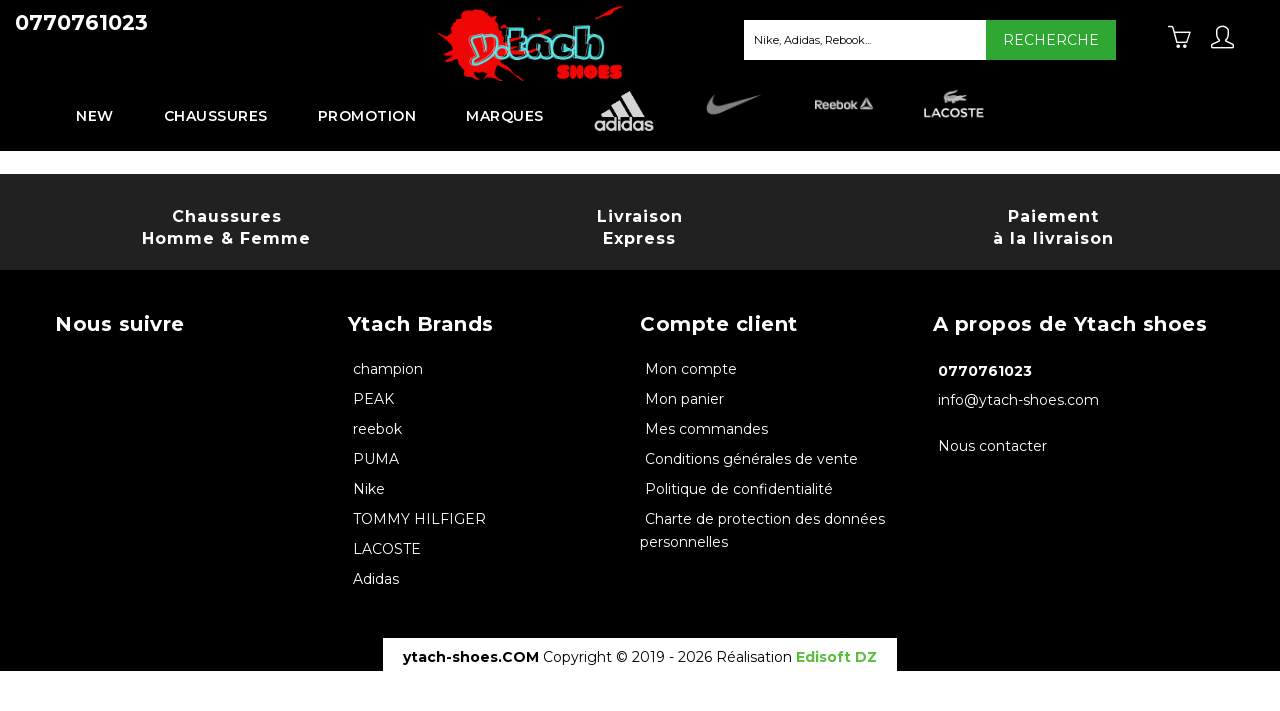

--- FILE ---
content_type: text/html; charset=UTF-8
request_url: https://ytach-shoes.com/product/7439/fit/
body_size: 10543
content:
<!doctype html>
<!--[if lt IE 7]><html class="no-js lt-ie9 lt-ie8 lt-ie7" lang="en"> <![endif]-->
<!--[if IE 7]><html class="no-js lt-ie9 lt-ie8" lang="en"> <![endif]-->
<!--[if IE 8]><html class="no-js lt-ie9" lang="en"> <![endif]-->
<!--[if IE 9 ]><html class="ie9 no-js"> <![endif]-->
<!--[if (gt IE 9)|!(IE)]><!--> <html class="no-js"> <!--<![endif]-->
<head>
	
	<script>
	function purchase(commandeID,total,frais,product,productID,marque,qte,price) {
		
		
		var product = product.split(',');
		var productID = productID.split(',');
		var price = price.split(',');
		var marque = marque.split(',');
		var qte = qte.split(',');
		var dataProduct=[];
		
		 
		var len = product.length;
 
		for(var i=0; i<len; i++){
			if (i > 0){
			dataProduct.push (
				{
				  'item_name': product[i], // Name or ID is required.
				  'item_id': productID[i],
				  'price': price[i],
				  'item_brand': marque[i],
				  'quantity': qte[i]
				}
			)
			}
		}
		
 
		dataLayer.push({
			'event': 'purchase',
			"transaction_id": commandeID,
			"value": total,
			"currency": "DZD",
			"tax": 0,
			"shipping": frais,
			"coupon": "none",
			'ecommerce': {
			'items': [
				dataProduct
			]
			}
 
		});
		
		 console.log (dataLayer);
		

	}
 
	</script>

	<!-- Google Tag Manager -->
	<script>(function(w,d,s,l,i){w[l]=w[l]||[];w[l].push({'gtm.start':
	new Date().getTime(),event:'gtm.js'});var f=d.getElementsByTagName(s)[0],
	j=d.createElement(s),dl=l!='dataLayer'?'&l='+l:'';j.async=true;j.src=
	'https://www.googletagmanager.com/gtm.js?id='+i+dl;f.parentNode.insertBefore(j,f);
	})(window,document,'script','dataLayer','GTM-TG9QQD7');</script>
	<!-- End Google Tag Manager -->
	
	<!-- Facebook Pixel Code -->
	<script>
	!function(f,b,e,v,n,t,s)
	{if(f.fbq)return;n=f.fbq=function(){n.callMethod?
	n.callMethod.apply(n,arguments):n.queue.push(arguments)};
	if(!f._fbq)f._fbq=n;n.push=n;n.loaded=!0;n.version='2.0';
	n.queue=[];t=b.createElement(e);t.async=!0;
	t.src=v;s=b.getElementsByTagName(e)[0];
	s.parentNode.insertBefore(t,s)}(window,document,'script',
	'https://connect.facebook.net/en_US/fbevents.js');
	 fbq('init', '930105858023588'); 
	fbq('track', 'PageView');
	currency: 'DA';
	</script>

	<meta name="facebook-domain-verification" content="7ef249j11sjnj5vg744gsvcay6a9jm" />
	<meta http-equiv="Content-Type" content="text/html; charset=utf-8">
	<meta http-equiv="X-UA-Compatible" content="IE=edge">
	<base href="https://ytach-shoes.com/"/>

	<!--[if IE]><meta http-equiv='X-UA-Compatible' content='IE=edge,chrome=1'><![endif]-->
	<link rel="shortcut icon" href="assets/images/favicon.png" type="image/png" />
	<!-- Title and description -->
	<title>﻿ || Vente de chaussures et vêtements en Algérie, livraison et paiement à domicile</title>
		
		<meta property="fb:app_id" content="2421546144811503">
		<meta name="facebook-domain-verification" content="6ccckvis183885uq2hyfid0i1jdos8" />
		
		<meta name="author" content="Edisoft dz">
		<meta type="description" content="Vente en ligne et livraison à domicile en Algérie des vêtements et chaussures : Nike, Adidas, Puma, Asics, Skechers, Under Armour, Converse, Reebok, New Balance...etc
Découvrez les nouveautés et la meilleure sélection vêtements et chaussures en Algérie.">
        <meta name="viewport" content="width=device-width, minimum-scale=1, maximum-scale=1">
 
		<link rel="canonical" href="https://ytach-shoes.com/product///" />
		<meta property="og:locale" content="fr_FR" />
		<meta property="og:type" content="product" />
		<meta property="og:title" content="" />
		<meta property="og:description" content="Vente en ligne et livraison à domicile en Algérie des vêtements et chaussures : Nike, Adidas, Puma, Asics, Skechers, Under Armour, Converse, Reebok, New Balance...etc
Découvrez les nouveautés et la meilleure sélection vêtements et chaussures en Algérie." />
		<meta property="og:url" content="https://ytach-shoes.com/product///" />
		<meta property="og:site_name" content="Ytach Shoes" />
		
				
		<meta property="og:image" content="https://ytach-shoes.com/upload/792740766.jpg" />
		<meta property="og:image:secure_url" content="https://ytach-shoes.com/upload/792740766.jpg" />
			
		<meta property="og:image:width" content="800" />
		<meta property="og:image:height" content="600" />
	

	<link href="https://fonts.googleapis.com/css2?family=Nanum+Gothic:wght@400;700;800&display=swap" rel="stylesheet"> 
	<link href="https://fonts.googleapis.com/css2?family=Montserrat:wght@300;400;500;600;700&display=swap" rel="stylesheet"> 
	<link href="https://fonts.googleapis.com/css2?family=Tajawal:wght@300;400;500;700&display=swap" rel="stylesheet"> 
	<!-- CSS -->
	<link href="assets/css/aylano.css" rel="stylesheet" type="text/css" media="all" />
	
	<link href="assets/css/material-design-iconic-font.min.css" rel="stylesheet" type="text/css" media="all" />
	<link href="assets/css/material-design-iconic-font.css" rel="stylesheet" type="text/css" media="all" />
	<link href="assets/css/animate.css" rel="stylesheet" type="text/css" media="all" />    
	<link href="assets/css/style.css" rel="stylesheet" type="text/css" media="all" />   
	<link href="assets/css/settings.css" rel="stylesheet" type="text/css" media="all" />
	<link href="assets/css/spr.css" rel="stylesheet" type="text/css" media="all" />
 

	<!-- Header hook for plugins -->
	<script>
 
 
	(function() {
	function asyncLoad() {
	var urls = ["assets/js/spr.js"];
	for (var i = 0; i < urls.length; i++) {
	  var s = document.createElement('script');
	  s.type = 'text/javascript';
	  s.async = true;
	  s.src = urls[i];
	  var x = document.getElementsByTagName('script')[0];
	  x.parentNode.insertBefore(s, x);
	}
	};
	if(window.attachEvent) {
	window.attachEvent('onload', asyncLoad);
	} else {
	window.addEventListener('load', asyncLoad, false);
	}
	})();
	</script>
	
	

	<link rel="stylesheet" media="screen" href="assets/css/timber.css">
	<link rel="stylesheet" media="screen" href="assets/css/styles.css">
	
	<script src="https://kit.fontawesome.com/93cf56f551.js" crossorigin="anonymous"></script>
	
	
	<script defer="defer" src="assets/js/express_buttons.js"></script>
	<script id="sections-script" defer="defer" data-sections="grid-banner-type-1,header-model-3" src="assets/js/scripts.js"></script>
	<script src="assets/js/jquery.min.js"></script> 
	<script src="assets/js/jquery-cookie.min.js" type="text/javascript"></script>
	<script src="assets/js/modernizr.min.js" type="text/javascript"></script>
	<script src="assets/js/jquery.sticky.js" type="text/javascript"></script>  
	<script src="assets/js/bootstrap.min.js" type="text/javascript"></script> 

   
</head>

<body class="template-index" >
<!-- Google Tag Manager (noscript) -->
<noscript><iframe src="https://www.googletagmanager.com/ns.html?id=GTM-TG9QQD7" height="0" width="0" style="display:none;visibility:hidden"></iframe></noscript>
<!-- End Google Tag Manager (noscript) -->


		<div id="PageContainer"></div>
		<div class="quick-view"></div>          
  
		<div id="step-section-header-model-3" class="step-section"><div data-section-id="header-model-3" data-section-type="header-type-3" class="header-type-3">  
    
			<div class="wrapper">
				<div class="top_bar">  
				
				
					<!--div class="column grid__item no-mobile small--one-whole top_bar_menu">      

						<ul class="menu_bar_right grid__item  top_bar_right">
						 
 
								<li  class="for-mobile" style="text-align:center;display:block;float: none;">
									<a href="tel:0770761023">
										<i class="fa fa-mobile-alt fa-x2 phone-phone"></i> <span><b> 0770761023</b></span>
									</a>
								</li>
 
						</u>
 
					</div-->
					
					<div class="column grid__item for-mobile  medium--one-tenth small--one-tenth">
					
					</div>
					
					<div class="column grid__item for-mobile  medium--one-sixth small--one-sixth">
  
						<div class="header-search">
							<a href="#" class="site-header__link site-header__search js-drawer-open-top" aria-controls="SearchDrawer" aria-expanded="false">
								<span class="icon-magnifier" style="font-size: 25px;" aria-hidden="true"></span>
							</a>
						</div>
					</div>
					
					<div style="text-align:center;" class="column grid__item  medium--one-half for-mobile small--four-tenths" itemscope itemtype="http://schema.org/Organization">
  
							<a href="/">
							  <img class="normal-logo" src="assets/images/logo.png?v=1.0" style="height:40px;margin-top: 11px;" alt="ytach shoes" itemprop="logo">
							</a>
						
					</div>
					
 
					<div class="column grid__item wide--one-quarter no-mobile post-large--one-quarter large--one-quarter small--one-half top_bar_menu">      

						<ul class="menu_bar_right grid__item wide--one-sixth post-large--one-sixth large--one-sixth post-large--one-sixth top_bar_right">
						 
				 
								<li>
									<a href="tel:0770761023">
										<i class="fa fa-mobile-alt fa-x2 phone-phone"></i><span><b> 0770761023</b></span>
									</a>
								</li> 
						 
						</ul>
					
						
					</div>	
 
						
					<div class="column grid__item wide--one-third post-large--one-third large--one-third no-mobile site-header__logo" itemscope itemtype="http://schema.org/Organization">
  
							<a href="/" style="">
							  <img class="normal-logo" src="assets/images/logo.png?v=1.0" alt="ytach shoes" itemprop="logo">
							</a>
						
					</div>
						
						
					<div class="column grid__item wide--two-fifths medium--one-fifth large--two-fifths post-large--two-fifths small--three-tenths">
						
						
						<div class="menu-icon">         
      
						<div class="header-bar__module cart header_cart">
						  
						  <!-- Mini Cart Start -->
							<div class="baskettop">
								<div class="wrapper-top-cart">
									<a href="javascript:void(0)" id="ToggleDown" class="icon-cart-arrow">
									  
																		  
										<i class="icon-basket" aria-hidden="true"></i>
										
																			 
									</a> 
									<div id="slidedown-cart" style="display:none"> 
										<!--  <h3>Shopping cart</h3>-->
										<div class="no-items">
											<p><b><center>Vous n'avez aucun produit dans votre panier</center></b></p>
 
										</div>
										<div class="has-items">
											<ul class="mini-products-list">  
											
											
																						
											</ul>
											<div class="summary">                
											  <p class="total">
												<span class="label" style="font-size:15px;">Nombre de produits :</span>
												<span class="price">0</span> 
												<br/>
												<span class="label">Total du panier:</span>
												<span class="price"><span class="money">0.00</span></span> 
											  </p>
											</div>
											<div class="summary">                
												<a href="panier.html" class="btn">Compléter la commande</a>
											</div>
										</div>
										
									</div>
								</div> <!-- End Top Header -->  
						   
							</div> 
						</div> 
						
					
						
						<ul class="menu_bar_right">
						   <li>
							  <div class="slidedown_section">
								<a  id="Togglemodal" class="icon-cart-arrow"><i class="icon-user"></i></a>
								<div id="slidedown-modal">
								  <div class="header-panel-top">
							   
							  <div class="customer_account">                          
								<ul>
								  
																			<li><a href="login.html"><i class="icon-login"></i> Se connecter</a></li>
										<li><a href="login.html"><i class="icon-login"></i> Inscription gratuite</a></li>          
										<li><a href="commande.html"><i class="icon-list"></i> Mes commandes</a></li>
									 
								</ul>
							  </div>    
						   
								  </div>
								</div>
							 </div>
							 
							 
							</li>
						</ul>
						
						
						<!-- <div class="header-bar__module cart header_cart" style="float:right;">
						  
						  <!-- Mini Cart Start 
							<div class="baskettop">
							  <div class="wrapper-top-cart">
								<a href="wishlist.html" class="icon-cart-arrow">
								  
								  <i class="fa fa-heart" aria-hidden="true"></i>

								  
								 
								</a> 
 
							  </div>
							</div> End Top Header 
						   
						</div> -->  
						
						
					 </div>

						
						<div id="search" class="no-mobile">
							<form id="searchBar">
								<span class="inpBg">
									<input type="text" name="q" placeholder="Nike, Adidas, Rebook..." id="srchInput" data-live-search="1"  autocomplete="off">
 
								</span>
								<input type="submit" title="Recherche" id="srchButton" value="Recherche">
							</form>
								<!-- container for search dropdown -->
								<div id="enhancedSearch" class="search-modal trendingSearches hasContents">
								<div class="lds-dual-ring"></div>
								<ul id="liveSearchResults">
									
									<li class="title">Résultats</li>
									 
									<li>
										<div id="liveSearchResultsContent">
										 
											
											
										</div>
										
										</ul>
									</li>
								</ul>							
									 
								</div>
								<!-- end container for search dropdown -->
						</div>
						
						
					</div>
    
				
				</div>
			</div>  
    
      
	<div id="SearchDrawer" class="search-bar drawer drawer--top search-bar-type-3">
		<div class="search-bar__table">
		<form class="search-bar__table-cell search-bar__form">
			<div class="search-bar__table">
			<div class="search-bar__table-cell search-bar__icon-cell">
			  <button type="submit" class="search-bar__icon-button search-bar__submit">
				<span class="fa fa-search" aria-hidden="true"></span>
			  </button>
			</div>
			<div class="search-bar__table-cell">
			  <input type="search" name="keyword" value="" placeholder="Recherche..." aria-label="Recherche..." class="search-bar__input sb-search-input keywordIndex">
			</div>
		  </div>
		</form>
		<div class="search-bar__table-cell text-right">
		  <button type="button" class="search-bar__icon-button search-bar__close js-drawer-close">
			<span class="fa fa-times" aria-hidden="true"></span>
		  </button>
		</div>
		</div>
	</div>
  
  <header class="site-header">
    <div class="header">
      <div id="header-landing" >
        <div class="wrapper">
          <div class="grid--full site-header__menubar"> 
              
			
     
              <div class="grid__item wide--one-whole menubar-section">
                <div class="menu-tool medium-down--hide">
                  
					<ul class="site-nav">
						
						
						<li class="dropdown mega-menu">
						  <a class="collection" href="new/">
							  NEW
							<!-- <i class="zmdi zmdi-caret-down"></i>-->
						  </a> 	    
						  
							<div class="site-nav-dropdown">
							

								<div class="container style_3">
								  <div class="col-1 parent-mega-menu">
						
																 
										<div class="inner">
											<div class="products">
												<div class="product-container">  
									  
										<a href="product/8400/champion/">
											
											
											
											<!--Promotion tag-->
																						
											<!--New tag-->
																						<div class="reveal wow  flipInY"  data-wow-delay="ms"> 
													<!--First pic-->	
																									

													
													<img src="upload/16377188-89842510.jpg" class="featured-image" alt="CHAMPION"/>
													
																								</div>       
										
										</a>
										<div class="ImageWrapper">
											<div class="product-button">  
																							 
											</div>
										</div>
									</div>
									<div class="product-detail">
										<a href="product/8400/champion/" class="grid-link__title">
											CHAMPION										</a>     
										<div class="product_left">
	 
											<!--Marque logo-->
											<div class="marqueList" >
												<img src="upload/logo/1365110653.png"/>
											</div>
									
									 
										</div> 
										<div class="product_right">
											 
											<div class="grid-link__meta">
												<div class="product_price">

																										<div class="grid-link__org_price">
															<a href="product/8400/champion/">
																
																<span class="money">6,700  DA</span>
															</a>
														</div>
														
																									 </div>      
											</div>
									 
										</div>	
					 
									</div>
											</div>  
										</div>
										
															 
										<div class="inner">
											<div class="products">
												<div class="product-container">  
									  
										<a href="product/8401/champion/">
											
											
											
											<!--Promotion tag-->
																						
											<!--New tag-->
																						<div class="reveal wow  flipInY"  data-wow-delay="ms"> 
													<!--First pic-->	
																									

													
													<img src="upload/71615395-51711685.jpg" class="featured-image" alt="CHAMPION"/>
													
																								</div>       
										
										</a>
										<div class="ImageWrapper">
											<div class="product-button">  
																							 
											</div>
										</div>
									</div>
									<div class="product-detail">
										<a href="product/8401/champion/" class="grid-link__title">
											CHAMPION										</a>     
										<div class="product_left">
	 
											<!--Marque logo-->
											<div class="marqueList" >
												<img src="upload/logo/1365110653.png"/>
											</div>
									
									 
										</div> 
										<div class="product_right">
											 
											<div class="grid-link__meta">
												<div class="product_price">

																										<div class="grid-link__org_price">
															<a href="product/8401/champion/">
																
																<span class="money">6,700  DA</span>
															</a>
														</div>
														
																									 </div>      
											</div>
									 
										</div>	
					 
									</div>
											</div>  
										</div>
										
															 
										<div class="inner">
											<div class="products">
												<div class="product-container">  
									  
										<a href="product/8402/champion/">
											
											
											
											<!--Promotion tag-->
																						
											<!--New tag-->
																						<div class="reveal wow  flipInY"  data-wow-delay="ms"> 
													<!--First pic-->	
																									

													
													<img src="upload/89632816-30349537.jpg" class="featured-image" alt="CHAMPION"/>
													
																								</div>       
										
										</a>
										<div class="ImageWrapper">
											<div class="product-button">  
																							 
											</div>
										</div>
									</div>
									<div class="product-detail">
										<a href="product/8402/champion/" class="grid-link__title">
											CHAMPION										</a>     
										<div class="product_left">
	 
											<!--Marque logo-->
											<div class="marqueList" >
												<img src="upload/logo/1365110653.png"/>
											</div>
									
									 
										</div> 
										<div class="product_right">
											 
											<div class="grid-link__meta">
												<div class="product_price">

																										<div class="grid-link__org_price">
															<a href="product/8402/champion/">
																
																<span class="money">6,700  DA</span>
															</a>
														</div>
														
																									 </div>      
											</div>
									 
										</div>	
					 
									</div>
											</div>  
										</div>
										
															 
										<div class="inner">
											<div class="products">
												<div class="product-container">  
									  
										<a href="product/8403/champion/">
											
											
											
											<!--Promotion tag-->
																						
											<!--New tag-->
																						<div class="reveal wow  flipInY"  data-wow-delay="ms"> 
													<!--First pic-->	
																									

													
													<img src="upload/21308047-61021024.jpg" class="featured-image" alt="CHAMPION"/>
													
																								</div>       
										
										</a>
										<div class="ImageWrapper">
											<div class="product-button">  
																							 
											</div>
										</div>
									</div>
									<div class="product-detail">
										<a href="product/8403/champion/" class="grid-link__title">
											CHAMPION										</a>     
										<div class="product_left">
	 
											<!--Marque logo-->
											<div class="marqueList" >
												<img src="upload/logo/1365110653.png"/>
											</div>
									
									 
										</div> 
										<div class="product_right">
											 
											<div class="grid-link__meta">
												<div class="product_price">

																										<div class="grid-link__org_price">
															<a href="product/8403/champion/">
																
																<span class="money">6,700  DA</span>
															</a>
														</div>
														
																									 </div>      
											</div>
									 
										</div>	
					 
									</div>
											</div>  
										</div>
										
																				
									
								  
								  </div>
								  
								</div>

								<script type="text/javascript">
								  $('.dropdown.mega-menu').hover(function(){  
									$('.main-content').addClass('call-overlay');
								},function(){   
									$('.main-content').removeClass('call-overlay');
								});
								</script>
							</div>      
						  
						</li>
												
						<li class="dropdown mega-menu">
							<a  class="collection" href="cat/1/chaussures/" class="">
								CHAUSSURES<!-- <!-- <i class="zmdi zmdi-caret-down"></i>--> 
							</a> 	    
						  
							<ul style="width:20%;left:-60%;" class="site-nav-dropdown">
								
																				
											
										<li class=" dropdown">
											<a href="cat/28/homme/"> <b>HOMME</b></a>
											  
												<ul class="dropdown">
													
																									</ul>
										</li>
																			
											
										<li class=" dropdown">
											<a href="cat/46/femme/"> <b>FEMME</b></a>
											  
												<ul class="dropdown">
													
																									</ul>
										</li>
																			
											
										<li class=" dropdown">
											<a href="cat/47/enfants/"> <b>ENFANTS</b></a>
											  
												<ul class="dropdown">
													
																									</ul>
										</li>
								
								 
							</ul>      
						  
						</li>
						
						 						
						<!--li class="dropdown mega-menu">
							<a  class="collection" href="gendre/2/femme/" class="">
							  FEMME <!-- <i class="zmdi zmdi-caret-down"></i>>
							</a> 	    
							
							<ul style="width:20%;left:-44%;" class="site-nav-dropdown">
								
																				
											
										<li class=" dropdown">
											<a href="index.php?page=products&pages=0&genre=2&categoryID=1"> <b>CHAUSSURES</b></a>
											  
												<ul class="dropdown">
													
																									</ul>
										</li>
																			
											
										<li class=" dropdown">
											<a href="index.php?page=products&pages=0&genre=2&categoryID=3"> <b>Chaussures Femme</b></a>
											  
												<ul class="dropdown">
													
																									</ul>
										</li>
								
								 
							</ul> 
							
							
						</li-->
						
						<li class="dropdown mega-menu">
							<!-- promotion/-->  
							<a class="collection" href="index.php?page=products&pages=0&promotion=1">PROMOTION</a> 	    
							  
							<div class="site-nav-dropdown">
							

								<div class="container style_3">
								  <div class="col-1 parent-mega-menu">
						
																 
										<div class="inner">
											<div class="products">
												<div class="product-container">  
									  
										<a href="product/8337/puma-trinity-warm-white-white-turquoise/">
											
											
											
											<!--Promotion tag-->
																						
												<div class="featured-tag slode-tag">
													 
													Promo -14%												 
												</div>
												
																						
											<!--New tag-->
																						<div class="reveal wow  flipInY"  data-wow-delay="ms"> 
													<!--First pic-->	
																									

													
													<img src="upload/46056453-34126417.jpg" class="featured-image" alt="PUMA TRINITY WARM WHITE WHITE TURQUOISE"/>
													
																								</div>       
										
										</a>
										<div class="ImageWrapper">
											<div class="product-button">  
																							 
											</div>
										</div>
									</div>
									<div class="product-detail">
										<a href="product/8337/puma-trinity-warm-white-white-turquoise/" class="grid-link__title">
											PUMA TRINITY WARM WHITE WHITE TURQUOISE										</a>     
										<div class="product_left">
	 
											<!--Marque logo-->
											<div class="marqueList" >
												<img src="upload/logo/299323717.jpg"/>
											</div>
									
									 
										</div> 
										<div class="product_right">
											 
											<div class="grid-link__meta">
												<div class="product_price">

																										
													<div class="grid-link__org_price">
														<a href="product/8337/puma-trinity-warm-white-white-turquoise/">
															
															<del >9,900 DA</del>
															<br/>
															<span class="money">8,500  DA</span>
															
															
														</a>
													</div>

														
														
													
																									 </div>      
											</div>
									 
										</div>	
					 
									</div>
											</div>  
										</div>
										
															 
										<div class="inner">
											<div class="products">
												<div class="product-container">  
									  
										<a href="product/8336/culture-shoes-peak/">
											
											
											
											<!--Promotion tag-->
																						
												<div class="featured-tag slode-tag">
													 
													Promo -29%												 
												</div>
												
																						
											<!--New tag-->
																						<div class="reveal wow  flipInY"  data-wow-delay="ms"> 
													<!--First pic-->	
																									

													
													<img src="upload/51818691-80154187.jpg" class="featured-image" alt="CULTURE SHOES - PEAK"/>
													
																								</div>       
										
										</a>
										<div class="ImageWrapper">
											<div class="product-button">  
																							 
											</div>
										</div>
									</div>
									<div class="product-detail">
										<a href="product/8336/culture-shoes-peak/" class="grid-link__title">
											CULTURE SHOES - PEAK										</a>     
										<div class="product_left">
	 
											<!--Marque logo-->
											<div class="marqueList" >
												<img src="upload/logo/919777001.jpg"/>
											</div>
									
									 
										</div> 
										<div class="product_right">
											 
											<div class="grid-link__meta">
												<div class="product_price">

																										
													<div class="grid-link__org_price">
														<a href="product/8336/culture-shoes-peak/">
															
															<del >8,500 DA</del>
															<br/>
															<span class="money">6,000  DA</span>
															
															
														</a>
													</div>

														
														
													
																									 </div>      
											</div>
									 
										</div>	
					 
									</div>
											</div>  
										</div>
										
															 
										<div class="inner">
											<div class="products">
												<div class="product-container">  
									  
										<a href="product/8293/lacoste-gnrblk/">
											
											
											
											<!--Promotion tag-->
																						
												<div class="featured-tag slode-tag">
													 
													Promo -21%												 
												</div>
												
																						
											<!--New tag-->
																						<div class="reveal wow  flipInY"  data-wow-delay="ms"> 
													<!--First pic-->	
																									

													
													<img src="upload/51500115-00350033.jpg" class="featured-image" alt="LACOSTE GNR/BLK"/>
													
																								</div>       
										
										</a>
										<div class="ImageWrapper">
											<div class="product-button">  
																							 
											</div>
										</div>
									</div>
									<div class="product-detail">
										<a href="product/8293/lacoste-gnrblk/" class="grid-link__title">
											LACOSTE GNR/BLK										</a>     
										<div class="product_left">
	 
											<!--Marque logo-->
											<div class="marqueList" >
												<img src="upload/logo/1692180766.jpg"/>
											</div>
									
									 
										</div> 
										<div class="product_right">
											 
											<div class="grid-link__meta">
												<div class="product_price">

																										
													<div class="grid-link__org_price">
														<a href="product/8293/lacoste-gnrblk/">
															
															<del >26,000 DA</del>
															<br/>
															<span class="money">20,500  DA</span>
															
															
														</a>
													</div>

														
														
													
																									 </div>      
											</div>
									 
										</div>	
					 
									</div>
											</div>  
										</div>
										
															 
										<div class="inner">
											<div class="products">
												<div class="product-container">  
									  
										<a href="product/8300/lacoste/">
											
											
											
											<!--Promotion tag-->
																						
												<div class="featured-tag slode-tag">
													 
													Promo -25%												 
												</div>
												
																						
											<!--New tag-->
																						<div class="reveal wow  flipInY"  data-wow-delay="ms"> 
													<!--First pic-->	
																									

													
													<img src="upload/60313465-69086898.jpg" class="featured-image" alt="LACOSTE"/>
													
																								</div>       
										
										</a>
										<div class="ImageWrapper">
											<div class="product-button">  
																							 
											</div>
										</div>
									</div>
									<div class="product-detail">
										<a href="product/8300/lacoste/" class="grid-link__title">
											LACOSTE										</a>     
										<div class="product_left">
	 
											<!--Marque logo-->
											<div class="marqueList" >
												<img src="upload/logo/1692180766.jpg"/>
											</div>
									
									 
										</div> 
										<div class="product_right">
											 
											<div class="grid-link__meta">
												<div class="product_price">

																										
													<div class="grid-link__org_price">
														<a href="product/8300/lacoste/">
															
															<del >23,500 DA</del>
															<br/>
															<span class="money">17,500  DA</span>
															
															
														</a>
													</div>

														
														
													
																									 </div>      
											</div>
									 
										</div>	
					 
									</div>
											</div>  
										</div>
										
																				
									
								  
								  </div>
								  
								</div>

								<script type="text/javascript">
								  $('.dropdown.mega-menu').hover(function(){  
									$('.main-content').addClass('call-overlay');
								},function(){   
									$('.main-content').removeClass('call-overlay');
								});
								</script>
							</div> 
							  
						</li> 
						
						<li class="dropdown mega-menu">
							<a  class="collection" href="#" class="">
							  MARQUES <!-- <i class="zmdi zmdi-caret-down"></i>-->
							</a> 	       
								
								<ul style="width:20%;left:-7%;" class="site-nav-dropdown">
									
																						
												
											<li class=" dropdown">
												<a href="brand/2/adidas-/"> <b>Adidas </b></a>
 
											</li>
																					
												
											<li class=" dropdown">
												<a href="brand/1/nike/"> <b>Nike</b></a>
 
											</li>
																					
												
											<li class=" dropdown">
												<a href="brand/3/new-blance/"> <b>New Blance</b></a>
 
											</li>
																					
												
											<li class=" dropdown">
												<a href="brand/4/reebok/"> <b>reebok</b></a>
 
											</li>
																					
												
											<li class=" dropdown">
												<a href="brand/69/lacoste/"> <b>LACOSTE</b></a>
 
											</li>
																					
												
											<li class=" dropdown">
												<a href="brand/68/under-armour/"> <b>UNDER ARMOUR</b></a>
 
											</li>
																					
												
											<li class=" dropdown">
												<a href="brand/56/festina/"> <b>FESTINA</b></a>
 
											</li>
																					
												
											<li class=" dropdown">
												<a href="brand/57/fossil/"> <b>FOSSIL</b></a>
 
											</li>
																					
												
											<li class=" dropdown">
												<a href="brand/58/converse/"> <b>Converse</b></a>
 
											</li>
																					
												
											<li class=" dropdown">
												<a href="brand/59/caterpillar/"> <b>CATERPILLAR</b></a>
 
											</li>
																					
												
											<li class=" dropdown">
												<a href="brand/60/air-jordan/"> <b>AIR JORDAN</b></a>
 
											</li>
																					
												
											<li class=" dropdown">
												<a href="brand/61/michael-kors/"> <b>MICHAEL KORS</b></a>
 
											</li>
																					
												
											<li class=" dropdown">
												<a href="brand/62/asics/"> <b>ASICS</b></a>
 
											</li>
																					
												
											<li class=" dropdown">
												<a href="brand/63/vans/"> <b>VANS</b></a>
 
											</li>
																					
												
											<li class=" dropdown">
												<a href="brand/64/puma/"> <b>PUMA</b></a>
 
											</li>
																					
												
											<li class=" dropdown">
												<a href="brand/70/hugo-boss/"> <b>HUGO BOSS</b></a>
 
											</li>
																					
												
											<li class=" dropdown">
												<a href="brand/71/tommy-hilfiger/"> <b>TOMMY HILFIGER</b></a>
 
											</li>
																					
												
											<li class=" dropdown">
												<a href="brand/72/skagen/"> <b>SKAGEN</b></a>
 
											</li>
																					
												
											<li class=" dropdown">
												<a href="brand/74/emporio-armani/"> <b>Emporio Armani</b></a>
 
											</li>
																					
												
											<li class=" dropdown">
												<a href="brand/75/guess/"> <b>Guess</b></a>
 
											</li>
																					
												
											<li class=" dropdown">
												<a href="brand/76/diesel/"> <b>DIESEL</b></a>
 
											</li>
																					
												
											<li class=" dropdown">
												<a href="brand/82/skechers/"> <b>SKECHERS</b></a>
 
											</li>
																					
												
											<li class=" dropdown">
												<a href="brand/81/coq-sportif/"> <b>Coq Sportif</b></a>
 
											</li>
																					
												
											<li class=" dropdown">
												<a href="brand/85/swiss-legend/"> <b>SWISS LEGEND</b></a>
 
											</li>
																					
												
											<li class=" dropdown">
												<a href="brand/104/burberry/"> <b>BURBERRY</b></a>
 
											</li>
																					
												
											<li class=" dropdown">
												<a href="brand/136/john-smith/"> <b>JOHN SMITH</b></a>
 
											</li>
																					
												
											<li class=" dropdown">
												<a href="brand/107/fila/"> <b>FILA</b></a>
 
											</li>
																					
												
											<li class=" dropdown">
												<a href="brand/135/puca/"> <b>PUCA</b></a>
 
											</li>
																					
												
											<li class=" dropdown">
												<a href="brand/110/chaussea-/"> <b>CHAUSSEA </b></a>
 
											</li>
																					
												
											<li class=" dropdown">
												<a href="brand/111/palladium/"> <b>PALLADIUM</b></a>
 
											</li>
																					
												
											<li class=" dropdown">
												<a href="brand/134/urban-united/"> <b>Urban United</b></a>
 
											</li>
																					
												
											<li class=" dropdown">
												<a href="brand/113/peak-/"> <b>PEAK </b></a>
 
											</li>
																					
												
											<li class=" dropdown">
												<a href="brand/133/sun68/"> <b>SUN68</b></a>
 
											</li>
																					
												
											<li class=" dropdown">
												<a href="brand/116/us-polo-assn/"> <b>U.S. POLO ASSN</b></a>
 
											</li>
																					
												
											<li class=" dropdown">
												<a href="brand/132/harmont/"> <b>Harmont</b></a>
 
											</li>
																					
												
											<li class=" dropdown">
												<a href="brand/131/kito/"> <b>KITO</b></a>
 
											</li>
																					
												
											<li class=" dropdown">
												<a href="brand/130/cosmos/"> <b>COSMOS</b></a>
 
											</li>
																					
												
											<li class=" dropdown">
												<a href="brand/120/pepe-jeans/"> <b>Pepe Jeans</b></a>
 
											</li>
																					
												
											<li class=" dropdown">
												<a href="brand/129/adrun/"> <b>Adrun</b></a>
 
											</li>
																					
												
											<li class=" dropdown">
												<a href="brand/122/free-human/"> <b>FREE HUMAN</b></a>
 
											</li>
																					
												
											<li class=" dropdown">
												<a href="brand/123/true-color/"> <b>TRUE color</b></a>
 
											</li>
																					
												
											<li class=" dropdown">
												<a href="brand/124/champion/"> <b>champion</b></a>
 
											</li>
																					
												
											<li class=" dropdown">
												<a href="brand/128/hi-tec/"> <b>Hi-tec</b></a>
 
											</li>
																					
												
											<li class=" dropdown">
												<a href="brand/127/warrior/"> <b>WARRIOR</b></a>
 
											</li>
									
									 
								</ul> 
								
								
							</li>
						
						
						
								<li class="dropdown">
 
									<a href="brand/2/adidas-/"><img src="upload/logo/1069398502.png" alt="Adidas " class="desaturate" style="width:60px;"/></a>
								 
								</li>
								
								
								 
								<li class="dropdown">
 
									<a href="brand/1/nike/"><img src="upload/logo/422583724.jpg" alt="Nike" class="desaturate" style="width:60px;"/></a>
								 
								</li>
								
								
								 
								<li class="dropdown">
 
									<a href="brand/4/reebok/"><img src="upload/logo/1554853209.jpg" alt="reebok" class="desaturate" style="width:60px;"/></a>
								 
								</li>
								
								
								 
								<li class="dropdown">
 
									<a href="brand/69/lacoste/"><img src="upload/logo/1692180766.jpg" alt="LACOSTE" class="desaturate" style="width:60px;"/></a>
								 
								</li>
								
								
								 								 
					  
					</ul>

                </div>
              
			
                </div> 
          </div>
        </div>
      </div>
    </div>
  </header>
  
  <!--Mobile Menu-->
	<div class="mobile-nav-section wide--hide post-large--hide large--hide">
		<button type="button" class="mobile-nav-trigger" id="MobileNavTrigger">
			<span class="icon-menu" style="font-size: 25px;" aria-hidden="true"></span>    
		</button>  
	</div>
	
	<ul id="MobileNav" class="mobile-nav wide--hide post-large--hide large--hide">  
    
    
		<li class="mobile-nav__link" aria-haspopup="true">
			<a href="/" class="mobile-nav">ytach-shoes.com  </a>
		</li>
		
		
		<li class="mobile-nav__link" aria-haspopup="true">
			<a class="collection" href="new/" class="mobile-nav">
			  NEW
			 
			</a> 	 
  
		</li>
		
		
		<li class="mobile-nav__link" aria-haspopup="true">
    
			<a href="gendre/1/homme/">
				Homme         
			</a>
			<span class="mobile-nav__sublist-trigger">
				<span class="mobile-nav__sublist-expand">
					<span class="fallback-text">+</span>
				</span>
				<span class="mobile-nav__sublist-contract">
					<span class="fallback-text">-</span>
				</span>
			</span>
			<ul class="mobile-nav__sublist">  
			
 
								<li class="mobile-nav__sublist-link">
						<a href="index.php?page=products&pages=0&genre=1&categoryID=1"> CHAUSSURES</a>
					</li>      
								<li class="mobile-nav__sublist-link">
						<a href="index.php?page=products&pages=0&genre=1&categoryID=3"> Chaussures Femme</a>
					</li>      
						
			
				
			</ul>
		</li>
		
		<li class="mobile-nav__link" aria-haspopup="true">
    
			<a href="gendre/2/femme/">
				Femme         
			</a>
			<span class="mobile-nav__sublist-trigger">
				<span class="mobile-nav__sublist-expand">
					<span class="fallback-text">+</span>
				</span>
				<span class="mobile-nav__sublist-contract">
					<span class="fallback-text">-</span>
				</span>
			</span>
			<ul class="mobile-nav__sublist">  
			
 
								<li class="mobile-nav__sublist-link">
						<a href="index.php?page=products&pages=0&genre=2&categoryID=1"> CHAUSSURES</a>
					</li>      
								<li class="mobile-nav__sublist-link">
						<a href="index.php?page=products&pages=0&genre=2&categoryID=3"> Chaussures Femme</a>
					</li>      
						
			
				
			</ul>
		</li>
		
		<li class="mobile-nav__link" aria-haspopup="true">
			<a href="index.php?page=products&pages=0&qte=28&sort=1&promotion=1" class="mobile-nav" style="color:red;font-weight:bold;">PROMOTION  </a>
			<span class="mobile-nav__sublist-trigger">
				<span class="mobile-nav__sublist-expand">
					<span class="fallback-text">+</span>
				</span>
				<span class="mobile-nav__sublist-contract">
					<span class="fallback-text">-</span>
				</span>
			</span>
			<ul class="mobile-nav__sublist">  
			
 
 
			<li class="mobile-nav__sublist-link">
				<a href="index.php?page=products&pages=0&genre=1&promotion=1">HOMME</a>
				<a href="index.php?page=products&pages=0&genre=2&promotion=1">FEMME</a>
 
			</li>      
 
			
			
				
			</ul>
		</li>
		
			
			<li class="mobile-nav__link" aria-haspopup="true">

				<a style="paddig-top:8px;" href="brand/2/adidas-/">
					<img src="upload/logo/1069398502.png" alt="Adidas " style="height:30px;"/>
				</a>
			 
			</li>
			
			
			 
			<li class="mobile-nav__link" aria-haspopup="true">

				<a style="paddig-top:8px;" href="brand/1/nike/">
					<img src="upload/logo/422583724.jpg" alt="Nike" style="height:30px;"/>
				</a>
			 
			</li>
			
			
			 
			<li class="mobile-nav__link" aria-haspopup="true">

				<a style="paddig-top:8px;" href="brand/4/reebok/">
					<img src="upload/logo/1554853209.jpg" alt="reebok" style="height:30px;"/>
				</a>
			 
			</li>
			
			
			 
			<li class="mobile-nav__link" aria-haspopup="true">

				<a style="paddig-top:8px;" href="brand/69/lacoste/">
					<img src="upload/logo/1692180766.jpg" alt="LACOSTE" style="height:30px;"/>
				</a>
			 
			</li>
			
			
			 
			<li class="mobile-nav__link" aria-haspopup="true">

				<a style="paddig-top:8px;" href="brand/64/puma/">
					<img src="upload/logo/299323717.jpg" alt="PUMA" style="height:30px;"/>
				</a>
			 
			</li>
			
			
			 
			<li class="mobile-nav__link" aria-haspopup="true">

				<a style="paddig-top:8px;" href="brand/71/tommy-hilfiger/">
					<img src="upload/logo/1818476158.jpg" alt="TOMMY HILFIGER" style="height:30px;"/>
				</a>
			 
			</li>
			
			
			 
			<li class="mobile-nav__link" aria-haspopup="true">

				<a style="paddig-top:8px;" href="brand/113/peak-/">
					<img src="upload/logo/919777001.jpg" alt="PEAK " style="height:30px;"/>
				</a>
			 
			</li>
			
			
			 
			<li class="mobile-nav__link" aria-haspopup="true">

				<a style="paddig-top:8px;" href="brand/124/champion/">
					<img src="upload/logo/1365110653.png" alt="champion" style="height:30px;"/>
				</a>
			 
			</li>
			
			
			 	 
	
		 
		
		
		
 
	</ul>

</div>

</div>
 
    <main class="main-content">  
    
	﻿      
    </main>
	
	
	
	<div class="step-section index-section">
		<div  class="support-block-type-1">  
			  <div class="grid-uniform">
			   <ul class="support_block" style="background:#202120;">         
					  
				
					 
				
				<li class="grid__item wide--one-third small--one-third  post-large--one-third large--one-third medium--one-third small-grid__item wow fadeIn"  data-wow-delay="ms">
				  <div class="support_section">                      
					 <div class="support_inner" style="text-align: center;margin: 0 20%;display: block;">    
							 
						  <div class="support_icon">                      
						 <i class="fas fa-check" style="color:#fff;margin-top: 20px;"></i>
						 </div>
							 
							 <div class="support_text"> 
							 
						  <h2 style="color:#fff;">Chaussures <br> Homme & Femme </h2>
											
						   </div>               
					</div>
				</div>       
			  </li>
	 
 
				<li class="grid__item wide--one-third small--one-third  post-large--one-third large--one-third medium--one-third small-grid__item wow fadeIn"  data-wow-delay="ms">
				  <div class="support_section">                      
					 <div class="support_inner" style="text-align: center;margin: 0 20%;display: block;">    
							 
						  <div class="support_icon">                      
						  <i class="fa fa-truck-loading" style="color:#fff;margin-top: 20px;"></i>
						 </div>
							 
							 <div class="support_text"> 
							 
								<h2 style="color:#fff;">Livraison <br> Express </h2>
 
						   </div>               
					</div>
				</div>       
			  </li>  
			  
			 <li class="grid__item wide--one-third small--one-third  post-large--one-third large--one-third medium--one-third small-grid__item wow fadeIn"  data-wow-delay="ms">
				  <div class="support_section">                      
					 <div class="support_inner" style="text-align: center;margin: 0 20%;display: block;">    
							 
						  <div class="support_icon">                      
						  <i class="fab fa-amazon-pay" style="color:#fff;margin-top: 20px;"></i>
						 </div>
							 
							 <div class="support_text"> 
							 
						  <h2 style="color:#fff;">Paiement <br> à la livraison</h2>
											
						   </div>               
					</div>
				</div>       
			  </li>  
				 
				
			</ul>

			  </div>
		</div>

	</div><!-- END content_for_index -->
  
  <div id="step-section-footer-model-6" class="step-section"><div data-section-id="footer-model-6"  data-section-type="Footer-model-6" class="footer-model-6">
  <footer class="site-footer" style="background:#000;">
    <div class="grid-uniform">   
      <div class="grid-uniform">         
        <div class="container">
               
 
		             
          <div class="grid__item wide--one-quarter post-large--one-quarter   large--one-quarter medium--one-half">          
            
            <h4 style="color:#fff;"> Nous suivre</h4>
            
            <ul class="site-footer__links">
				<div id="fb-root"></div>
				<script async defer crossorigin="anonymous" src="https://connect.facebook.net/fr_FR/sdk.js#xfbml=1&version=v18.0&appId=199411290114274" nonce="j0n8s8vk"></script>
				<div class="fb-page" data-href="https://www.facebook.com/y.tachuniver" data-tabs="timeline" data-width="260" data-height="" data-small-header="false" data-adapt-container-width="true" data-hide-cover="false" data-show-facepile="true"><blockquote cite="https://www.facebook.com/y.tachuniver" class="fb-xfbml-parse-ignore"><a href="https://www.facebook.com/y.tachuniver">y.tach univer</a></blockquote></div>

            </ul>         
          </div>
		  
		  
		   <div class="grid__item wide--one-quarter post-large--one-quarter  large--one-quarter medium--one-half">          
            
            <h4 style="color:#fff;">Ytach Brands</h4>
            
            <ul class="site-footer__links">
 
              		
							<!-- Menu level 3 -->
							<li><a style="color:#fff;"  href="brand/124/champion/"><i class="fa fa-angle-right"></i> champion</a></li>
							
							<!-- Menu level 3 -->
							<li><a style="color:#fff;"  href="brand/113/peak-/"><i class="fa fa-angle-right"></i> PEAK </a></li>
							
							<!-- Menu level 3 -->
							<li><a style="color:#fff;"  href="brand/4/reebok/"><i class="fa fa-angle-right"></i> reebok</a></li>
							
							<!-- Menu level 3 -->
							<li><a style="color:#fff;"  href="brand/64/puma/"><i class="fa fa-angle-right"></i> PUMA</a></li>
							
							<!-- Menu level 3 -->
							<li><a style="color:#fff;"  href="brand/1/nike/"><i class="fa fa-angle-right"></i> Nike</a></li>
							
							<!-- Menu level 3 -->
							<li><a style="color:#fff;"  href="brand/71/tommy-hilfiger/"><i class="fa fa-angle-right"></i> TOMMY HILFIGER</a></li>
							
							<!-- Menu level 3 -->
							<li><a style="color:#fff;"  href="brand/69/lacoste/"><i class="fa fa-angle-right"></i> LACOSTE</a></li>
							
							<!-- Menu level 3 -->
							<li><a style="color:#fff;"  href="brand/2/adidas-/"><i class="fa fa-angle-right"></i> Adidas </a></li>
								  
			  
			  
            </ul>         
          </div> 
		  
		  
          
 
		          
          <div class="grid__item wide--one-quarter post-large--one-quarter large--one-quarter medium--one-half">   
            
            <h4 style="color:#fff;">Compte client</h4>
            
            <ul class="site-footer__links">
				
				
				<li><a style="color:#fff;"  href="mescommandes.html"><i class="fa fa-angle-right"></i> Mon compte</a></li>
			
				<li><a style="color:#fff;"  href="panier.html"><i class="fa fa-angle-right"></i> Mon panier</a></li>
              
				<li><a style="color:#fff;"  href="mescommandes.html"> <i class="fa fa-angle-right"></i> Mes commandes</a></li>
				
				
				<li><a style="color:#fff;"  href="article/1/conditions-generales-de-vente/"> <i class="fa fa-angle-right"></i> Conditions générales de vente</a></li>
				<li><a style="color:#fff;"  href="article/2/politique-de-confidentialite/"> <i class="fa fa-angle-right"></i> Politique de confidentialité
				</a></li>
				<li><a style="color:#fff;"  href="article/3/charte-de-protection-donnees-personnelles/"> <i class="fa fa-angle-right"></i> Charte de protection des données personnelles
				</a></li>
				
	 
            </ul>          
          </div>
		  
		  
		    <div class="grid__item wide--one-quarter post-large--one-quarter large--one-quarter medium--one-half">
                    
				<h4 style="color:#fff;">A propos de Ytach shoes</h4> 
						
						
				<div class="address">
 
					<p style="color:#fff;"> <i class="fa fa-phone"></i> <span><b> 0770761023</b></p>
				 
				  
				</div>
				
				
				<a style="color:#fff;" href="mailto:info@ytach-shoes.com"><i class="fa fa-envelope"></i>info@ytach-shoes.com</a>
				<br/>
				<br/>
				<a style="color:#fff;"  href="contact.html"><i class="fa fa-angle-right"></i> Nous contacter </a>
				 
			 
			</div>
           
 

          
        
          

        </div>
      </div>
    </div>


    <div class="container"> 
      <div class="footer-bottom">
        
        <div class="grid__item footer-bottom__menu" style="background:#fff;">          
           <p class="copyright_left" style="color:#000"><b> ytach-shoes.COM</b> Copyright &copy; 2019 - 2026          
          Réalisation <a target="_blank" href="https://edisoft.dz" style="color:#58bf3a;"><b>Edisoft DZ</b></a>
          
        </p>
        </div>
        
      </div>
    </div>
  </footer>

</div>


</div>

	<noscript>
	 <img height="1" width="1" 
	src="https://www.facebook.com/tr?id=930105858023588&ev=PageView
	&noscript=1"/>
	</noscript>
 
 
<style>
/*.fb_customer_chat_bubble_animated_no_badge {
  top:79% !important;
  
}*/
 
</style>

  
<script src="assets/js/timber.js" type="text/javascript"></script>  
<script src="assets/js/jquery.inview.js" type="text/javascript"></script>
<script src="assets/js/jquery-easing-1.3.js" type="text/javascript"></script>   
<script src="assets/js/theme.js" type="text/javascript"></script>
<script src="assets/js/option_selection.js" type="text/javascript"></script>
<script src="assets/js/api.jquery.js" type="text/javascript"></script>   
<script src="assets/js/jquery.history.js" type="text/javascript"></script>    
<script src="assets/js/owl.carousel.min.js" type="text/javascript"></script>
<script src="assets/js/jquery-ui-totop.js" type="text/javascript"></script>   
<script src="assets/js/jquery.tabs.min.js" type="text/javascript"></script>

<script src="assets/js/countdown.js" type="text/javascript"></script>
<script src="assets/js/jquery.elevatezoom.js" type="text/javascript"></script>
<script src="assets/js/jquery.fancybox.js" type="text/javascript"></script>

<script src="assets/js/wow.js" type="text/javascript"></script>  
<script src="assets/js/classie.js" type="text/javascript"></script>
<script src="assets/js/latest-products.js" type="text/javascript"></script>
<script src="assets/js/uisearch.js"></script>  
<script src="assets/js/shop.js" type="text/javascript"></script>  

<script src="assets/js/cart.js?v=1768989383"></script>  
<script src="assets/js/validf_login.js"></script>  
<script src="assets/js/inputmask.js"></script>  
 
 

<script>
	
	$(document).ready(function(){ 
	
		inputCounter();
 
		//********Search***********//
		$('#srchInput').keypress(function(e) {
			if (e.keyCode == 13) {
			
			 var keywordIndex= $('#srchInput').val();
			 $(location).attr('href',"index.php?page=products&pages=0&keyword="+keywordIndex);
			 
			return false; 
			}
		});
		
		$('#srchButton').click(function(e) {
 
			
			var keywordIndex= $('#srchInput').val();
			$(location).attr('href',"index.php?page=products&pages=0&keyword="+keywordIndex);
  
			return false; 
 
		});
		
		
		//********Search Mobile***********//
		$('.keywordIndex').keypress(function(e) {
			if (e.keyCode == 13) {
			
			 var keywordIndex= $('.keywordIndex').val();
			 $(location).attr('href',"index.php?page=products&pages=0&keyword="+keywordIndex);
			 
			return false; 
			}
		});
		
		$('.search-bar__submit').click(function(e) {
 
			
			var keywordIndex= $('.keywordIndex').val();
			$(location).attr('href',"index.php?page=products&pages=0&keyword="+keywordIndex);
  
			return false; 
 
		});
		
		//Charge Loader
		var $loader = $('.lds-dual-ring');
		function showLoader() {
			  $loader.fadeIn();
		}
		function hideLoader() {
			  $loader.fadeOut();
		}
		
		hideLoader();
		
		
		
		//Home search
		$('html, body').click(function(e){
			$('#enhancedSearch, #liveSearchResults').fadeOut(500);
			// return false;
		});
		
		$('#srchInput').click(function(e){
			$('#enhancedSearch, #liveSearchResults').fadeIn(500);
			return false;
 
		});
		
		
		$('#srchInput').keyup(function(e) {
 
			var keywordIndex= $(this).val();
			
			$('#liveSearchResultsContent').fadeOut(300, function () {
				$('#liveSearchResultsContent').html('');
			});
 
			$('#enhancedSearch, #liveSearchResults').fadeIn(500);
			
			showLoader();  

				$.ajax({
					url: 'Application/Control/searchHome.php',
						type: 'POST',
						data: "keyword="+keywordIndex,
						complete:  function() {
							hideLoader();
						},
						success: function(data) {
							$('#liveSearchResultsContent').fadeIn(500, function () {
								$('#liveSearchResultsContent').html(data); 
							});
							  
						}
				});
				 return false;  
			 
 
		});
	
		// input-counter
		function inputCounter(){
			if ($(".input-counter").length > 0) {
				$('.minus-btn').click(function () {
					var input = $(".input-counter").find('input');
					var count = parseInt(input.val()) - 1;
					count = count < 1 ? 1 : count;
					input.val(count);
					input.change();
					return false;
				});
				$('.plus-btn').click(function () {
					var input = $(".input-counter").find('input');
					input.val(parseInt(input.val()) + 1);
					input.change();
					return false;
				});
			}	
		}
	
		$('.arrowHome').click(function(e){
			$('html, body').animate({ scrollTop: 700}, 800);
 
		});
		
		
		
		
		
 
		$(".closePop").click(function() {
			$('.added-cart').hide();
			$('.backblack').hide();
			return false;
		});
		
		
		
		$("#facebook_login").click(function() {
			$(location).attr('href',"fbconfig.php");
			return false;
		});
	
		$("#loginGoogle_btn").click(function() {
		   $(location).attr('href',"google/index.php");
			return false;
		});
			
	
		
	});
  </script>  
  
  
</body>
</html>

--- FILE ---
content_type: text/css
request_url: https://ytach-shoes.com/assets/css/aylano.css
body_size: 62338
content:
.rev_slider_wrapper {
    font-family: Montserrat, Segoe UI;
}
.flexslider {
    font-family: Montserrat, Segoe UI;
}
.money {
    font-family: Montserrat, sans-serif !important;
}
img.desaturate{
	-webkit-filter: grayscale(1) invert(1);
	filter: grayscale(1) invert(1);
	-webkit-transition: all 0.2s ease-in-out;
    -moz-transition: all 0.2s ease-in-out;
    -ms-transition: all 0.2s ease-in-out;
    -o-transition: all 0.2s ease-in-out;
    transition: all 0.2s ease-in-out;
	 
}
.dropdown img.desaturate:hover{
	width:100px !important;
	-webkit-transition: all 0.2s ease-in-out;
    -moz-transition: all 0.2s ease-in-out;
    -ms-transition: all 0.2s ease-in-out;
    -o-transition: all 0.2s ease-in-out;
    transition: all 0.2s ease-in-out;
 
}
*,
:after,
:before,
input {
    -webkit-box-sizing: border-box;
    -moz-box-sizing: border-box;
    box-sizing: border-box;
}
body,
html {
    padding: 0;
    margin: 0;
}
article,
aside,
details,
figcaption,
figure,
footer,
header,
hgroup,
main,
nav,
section,
summary {
    display: block;
}
audio,
canvas,
progress,
video {
    display: inline-block;
    vertical-align: baseline;
}
input[type="number"]::-webkit-inner-spin-button,
input[type="number"]::-webkit-outer-spin-button {
    height: auto;
}
input[type="search"]::-webkit-search-cancel-button,
input[type="search"]::-webkit-search-decoration {
    -webkit-appearance: none;
}
button,
input[type="button"],
input[type="email"],
input[type="search"],
input[type="submit"],
input[type="text"] {
    outline: 0;
    -moz-appearance: none;
}
body {
    background-color: #fff;
}
.wrapper {
    max-width: 100%;
    margin: 0 auto;
    clear: both;
}
.wrapper:after {
    content: "";
    display: table;
    clear: both;
}
@media screen and (max-width: 1199px) {
    .wrapper {
        padding: 0  0px;
    }
}
@media screen and (max-width: 767px) {
    .wrapper {
        padding: 0 0;
    }
}
.container-bg {
    background-color: #fff;
    float: left;
    width: 100%;
    padding: 0 4%;
}
@media screen and (max-width: 967px) {
    .container-bg {
        padding: 0 1%;
    }
}
@media screen and (max-width: 1199px) {
    .container-bg {
        padding: 0 2%;
    }
}
hr {
    clear: both;
    border-top: solid #e4e4e4;
    border-width: 1px 0 0;
    margin: 30px 0;
    height: 0;
}
hr.hr--small {
    margin: 15px 0;
}
hr.hr--clear {
    border-top-color: transparent;
}
.template-index .main-content .grid-uniform + hr.hr--clear {
    display: none;
}
.container {
    max-width: 1170px;
    margin: auto;
}
body,
button,
input,
select,
textarea {
    font-size: 14px;
    line-height: 1.7;
    font-family: 'Montserrat','Tajawal',sans-serif;
    color: #000;
    -webkit-font-smoothing: antialiased;
    -webkit-text-size-adjust: 100%;
}
@media screen and (max-width: 967px) {
    body,
    button,
    input,
    select,
    textarea {
        font-size: 13px;
    }
}
.h1,
.h2,
.h3,
.h4,
.h5,
.h6,
h1,
h2,
h3,
h4,
h5,
h6 {
    margin: 0 0 15px;
    line-height: 1.4;
    letter-spacing: 0.5px;
    color: #000;
}
.h1 a,
.h2 a,
.h3 a,
.h4 a,
.h5 a,
.h6 a,
h1 a,
h2 a,
h3 a,
h4 a,
h5 a,
h6 a {
    text-decoration: none;
    font-weight: inherit;
}
.h1,
h1 {
    font-size: 64px;
    text-transform: none;
    letter-spacing: 0;
}
@media screen and (max-width: 567px) {
    .h1,
    h1 {
        font-size: 60px;
    }
}
.h2,
h2 {
    font-size: 36px;
    letter-spacing: 1px;
}
@media screen and (max-width: 567px) {
    .h2,
    h2 {
        font-size: 25px;
    }
}
.h3,
h3 {
    font-size: 48px;
    text-transform: none;
    letter-spacing: 0;
}
@media screen and (max-width: 567px) {
    .h3,
    h3 {
        font-size: 37px;
    }
}
.h4,
h4 {
    font-size: 24px;
}
@media screen and (max-width: 567px) {
    .h4,
    h4 {
        font-size: 21px;
    }
}
.h5,
h5 {
    font-size: 19px;
}
@media screen and (max-width: 567px) {
    .h5,
    h5 {
        font-size: 17px;
    }
}
.h6,
h6 {
    font-size: 18px;
}
@media screen and (max-width: 567px) {
    .h6,
    h6 {
        font-size: 16px;
    }
}
p {
    margin: 0 0 15px 0;
}
p img {
    margin: 0;
}
em {
    font-style: italic;
}
b,
strong {
    font-weight: 700;
}
small {
    font-size: 0.9em;
}
sub,
sup {
    position: relative;
    font-size: 60%;
    vertical-align: baseline;
}
sup {
    top: -0.5em;
}
sub {
    bottom: -0.5em;
}
blockquote {
    margin: 0 0 10px;
    padding: 15px 30px;
}
blockquote p {
    margin-bottom: 0;
}
blockquote p + cite {
    margin-top: 15px;
}
blockquote cite {
    display: block;
    font-size: 0.75em;
}
blockquote cite:before {
    content: "\2014 \0020";
}
code,
pre {
    font-size: 1em;
    border: 0 none;
    padding: 0 2px;
}
pre {
    overflow: auto;
    padding: 15px;
    margin: 0 0 30px;
}
ol,
ul {
    margin: 0;
    padding: 0 0 0 15px;
}
.inline-list li {
    float: left;
    margin: 0 7px 0 0;
    list-style: none;
}
.product_single_detail_section .spr-badge {
    float: left;
    width: 100%;
    margin-bottom: 0;
    padding: 0;
}
.product_single_detail_section {
    display: inline-block;
    text-align: left;
    width: 100%;
    margin: 0;
    padding: 0 0 0 20px;
}
@media screen and (max-width: 767px) {
    .inline-list li {
        float: none;
        display: inline-block;
    }
}
.inline-list li:last-child {
    margin-right: 0;
}
table {
    width: 100%;
    margin-bottom: 1em;
    border-collapse: collapse;
    border-spacing: 0;
}
.table-wrap {
    max-width: 100%;
    overflow: auto;
    -webkit-overflow-scrolling: touch;
}
th {
    font-weight: 700;
}
td,
th {
    text-align: left;
    padding: 15px;
    border: 1px solid #e4e4e4;
}
.grid--full:after,
.grid--rev:after,
.grid-uniform:after,
.grid:after {
    content: "";
    display: table;
    clear: both;
}
.grid__item.clear {
    clear: both;
}
.grid,
.grid--full,
.grid--rev,
.grid-uniform {
    list-style: none;
    margin: 0;
    padding: 0;
}
.grid__item {
    float: left;
    min-height: 1px;
    vertical-align: top;
    width: 100%;
    -webkit-box-sizing: border-box;
    -moz-box-sizing: border-box;
    box-sizing: border-box;
}
.grid--rev {
    direction: rtl;
    text-align: left;
}
.grid--rev > .grid__item {
    direction: ltr;
    text-align: left;
    float: right;
}
.grid--full {
    margin-left: 0;
}
.grid--full > .grid__item {
    padding-left: 0;
}
.one-whole {
    width: 100%;
}
.one-half {
    width: 50%;
}
.one-third {
    width: 33.333%;
}
.two-thirds {
    width: 66.656%;
}
.one-quarter {
    width: 25%;
}
.two-quarters {
    width: 50%;
}
.three-quarters {
    width: 75%;
}
.one-fifth {
    width: 20%;
}
.two-fifths {
    width: 40%;
}
.three-fifths {
    width: 60%;
}
.four-fifths {
    width: 80%;
}
.one-sixth {
    width: 16.666%;
}
.two-sixths {
    width: 33.333%;
}
.three-sixths {
    width: 50%;
}
.four-sixths {
    width: 66.666%;
}
.five-sixths {
    width: 83.333%;
}
.one-eighth {
    width: 12.5%;
}
.two-eighths {
    width: 25%;
}
.three-eighths {
    width: 37.5%;
}
.four-eighths {
    width: 50%;
}
.five-eighths {
    width: 62.5%;
}
.six-eighths {
    width: 75%;
}
.seven-eighths {
    width: 87.5%;
}
.one-tenth {
    width: 10%;
}
.two-tenths {
    width: 20%;
}
.three-tenths {
    width: 30%;
}
.four-tenths {
    width: 40%;
}
.five-tenths {
    width: 50%;
}
.six-tenths {
    width: 60%;
}
.seven-tenths {
    width: 70%;
}
.eight-tenths {
    width: 80%;
}
.nine-tenths {
    width: 90%;
}
.show {
    display: block !important;
}
.hide {
    display: none !important;
}
.text-left {
    text-align: left !important;
}
.text-right {
    text-align: right !important;
}
.text-center {
    text-align: center !important;
}
.left {
    float: left !important;
}
.right {
    float: right !important;
}
@media only screen and (max-width: 567px) {
    .small--one-whole {
        width: 100%;
    }
    .small--one-half {
        width: 50%;
    }
    .small--one-third {
        width: 33.333%;
    }
    .small--two-thirds {
        width: 66.656%;
    }
    .small--one-quarter {
        width: 25%;
    }
    .small--two-quarters {
        width: 50%;
    }
    .small--three-quarters {
        width: 75%;
    }
    .small--one-fifth {
        width: 20%;
    }
    .small--two-fifths {
        width: 40%;
    }
    .small--three-fifths {
        width: 60%;
    }
    .small--four-fifths {
        width: 80%;
    }
    .small--one-sixth {
        width: 16.666%;
    }
    .small--two-sixths {
        width: 33.333%;
    }
    .small--three-sixths {
        width: 50%;
    }
    .small--four-sixths {
        width: 66.666%;
    }
    .small--five-sixths {
        width: 83.333%;
    }
    .small--one-eighth {
        width: 12.5%;
    }
    .small--two-eighths {
        width: 25%;
    }
    .small--three-eighths {
        width: 37.5%;
    }
    .small--four-eighths {
        width: 50%;
    }
    .small--five-eighths {
        width: 62.5%;
    }
    .small--six-eighths {
        width: 75%;
    }
    .small--seven-eighths {
        width: 87.5%;
    }
    .small--one-tenth {
        width: 10%;
    }
    .small--two-tenths {
        width: 20%;
    }
    .small--three-tenths {
        width: 30%;
    }
    .small--four-tenths {
        width: 43%;
    }
    .small--five-tenths {
        width: 50%;
    }
    .small--six-tenths {
        width: 60%;
    }
    .small--seven-tenths {
        width: 70%;
    }
    .small--eight-tenths {
        width: 80%;
    }
    .small--nine-tenths {
        width: 90%;
    }
    .small--show {
        display: block !important;
    }
    .small--hide {
        display: none !important;
    }
    .small--text-left {
        text-align: left !important;
    }
    .small--text-right {
        text-align: right !important;
    }
    .small--text-center {
        text-align: center !important;
    }
    .small--left {
        float: left !important;
    }
    .small--right {
        float: right !important;
    }
    .grid-uniform .small--five-tenths:nth-child(2n + 1),
    .grid-uniform .small--four-eighths:nth-child(2n + 1),
    .grid-uniform .small--four-twelfths:nth-child(3n + 1),
    .grid-uniform .small--one-fifth:nth-child(5n + 1),
    .grid-uniform .small--one-half:nth-child(2n + 1),
    .grid-uniform .small--one-quarter:nth-child(4n + 1),
    .grid-uniform .small--one-sixth:nth-child(6n + 1),
    .grid-uniform .small--one-third:nth-child(3n + 1),
    .grid-uniform .small--one-twelfth:nth-child(12n + 1),
    .grid-uniform .small--six-twelfths:nth-child(2n + 1),
    .grid-uniform .small--three-sixths:nth-child(2n + 1),
    .grid-uniform .small--three-twelfths:nth-child(4n + 1),
    .grid-uniform .small--two-eighths:nth-child(4n + 1),
    .grid-uniform .small--two-sixths:nth-child(3n + 1),
    .grid-uniform .small--two-twelfths:nth-child(6n + 1) {
        clear: both;
    }
}
@media only screen and (min-width: 568px) and (max-width: 767px) {
    .medium--one-whole {
        width: 100%;
    }
    .medium--one-half {
        width: 50%;
    }
    .medium--one-third {
        width: 33.333%;
    }
    .medium--two-thirds {
        width: 66.656%;
    }
    .medium--one-quarter {
        width: 25%;
    }
    .medium--two-quarters {
        width: 50%;
    }
    .medium--three-quarters {
        width: 75%;
    }
    .medium--one-fifth {
        width: 20%;
    }
    .medium--two-fifths {
        width: 40%;
    }
    .medium--three-fifths {
        width: 60%;
    }
    .medium--four-fifths {
        width: 80%;
    }
    .medium--one-sixth {
        width: 16.666%;
    }
    .medium--two-sixths {
        width: 33.333%;
    }
    .medium--three-sixths {
        width: 50%;
    }
    .medium--four-sixths {
        width: 66.666%;
    }
    .medium--five-sixths {
        width: 83.333%;
    }
    .medium--one-eighth {
        width: 12.5%;
    }
    .medium--two-eighths {
        width: 25%;
    }
    .medium--three-eighths {
        width: 37.5%;
    }
    .medium--four-eighths {
        width: 50%;
    }
    .medium--five-eighths {
        width: 62.5%;
    }
    .medium--six-eighths {
        width: 75%;
    }
    .medium--seven-eighths {
        width: 87.5%;
    }
    .medium--one-tenth {
        width: 10%;
    }
    .medium--two-tenths {
        width: 20%;
    }
    .medium--three-tenths {
        width: 30%;
    }
    .medium--four-tenths {
        width: 40%;
    }
    .medium--five-tenths {
        width: 50%;
    }
    .medium--six-tenths {
        width: 60%;
    }
    .medium--seven-tenths {
        width: 70%;
    }
    .medium--eight-tenths {
        width: 80%;
    }
    .medium--nine-tenths {
        width: 90%;
    }
    .medium--show {
        display: block !important;
    }
    .medium--hide {
        display: none !important;
    }
    .medium--text-left {
        text-align: left !important;
    }
    .medium--text-right {
        text-align: right !important;
    }
    .medium--text-center {
        text-align: center !important;
    }
    .medium--left {
        float: left !important;
    }
    .medium--right {
        float: right !important;
    }
    .grid-uniform .medium--five-tenths:nth-child(2n + 1),
    .grid-uniform .medium--four-eighths:nth-child(2n + 1),
    .grid-uniform .medium--four-twelfths:nth-child(3n + 1),
    .grid-uniform .medium--one-fifth:nth-child(5n + 1),
    .grid-uniform .medium--one-half:nth-child(2n + 1),
    .grid-uniform .medium--one-quarter:nth-child(4n + 1),
    .grid-uniform .medium--one-sixth:nth-child(6n + 1),
    .grid-uniform .medium--one-third:nth-child(3n + 1),
    .grid-uniform .medium--one-twelfth:nth-child(12n + 1),
    .grid-uniform .medium--six-twelfths:nth-child(2n + 1),
    .grid-uniform .medium--three-sixths:nth-child(2n + 1),
    .grid-uniform .medium--three-twelfths:nth-child(4n + 1),
    .grid-uniform .medium--two-eighths:nth-child(4n + 1),
    .grid-uniform .medium--two-sixths:nth-child(3n + 1),
    .grid-uniform .medium--two-twelfths:nth-child(6n + 1) {
        clear: both;
    }
}
@media only screen and (max-width: 767px) {
    .medium-down--one-whole {
        width: 100%;
    }
    .medium-down--one-half {
        width: 50%;
    }
    .medium-down--one-third {
        width: 33.333%;
    }
    .medium-down--two-thirds {
        width: 66.656%;
    }
    .medium-down--one-quarter {
        width: 25%;
    }
    .medium-down--two-quarters {
        width: 50%;
    }
    .medium-down--three-quarters {
        width: 75%;
    }
    .medium-down--one-fifth {
        width: 20%;
    }
    .medium-down--two-fifths {
        width: 40%;
    }
    .medium-down--three-fifths {
        width: 60%;
    }
    .medium-down--four-fifths {
        width: 80%;
    }
    .medium-down--one-sixth {
        width: 16.666%;
    }
    .medium-down--two-sixths {
        width: 33.333%;
    }
    .medium-down--three-sixths {
        width: 50%;
    }
    .medium-down--four-sixths {
        width: 66.666%;
    }
    .medium-down--five-sixths {
        width: 83.333%;
    }
    .medium-down--one-eighth {
        width: 12.5%;
    }
    .medium-down--two-eighths {
        width: 25%;
    }
    .medium-down--three-eighths {
        width: 37.5%;
    }
    .medium-down--four-eighths {
        width: 50%;
    }
    .medium-down--five-eighths {
        width: 62.5%;
    }
    .medium-down--six-eighths {
        width: 75%;
    }
    .medium-down--seven-eighths {
        width: 87.5%;
    }
    .medium-down--one-tenth {
        width: 10%;
    }
    .medium-down--two-tenths {
        width: 20%;
    }
    .medium-down--three-tenths {
        width: 30%;
    }
    .medium-down--four-tenths {
        width: 40%;
    }
    .medium-down--five-tenths {
        width: 50%;
    }
    .medium-down--six-tenths {
        width: 60%;
    }
    .medium-down--seven-tenths {
        width: 70%;
    }
    .medium-down--eight-tenths {
        width: 80%;
    }
    .medium-down--nine-tenths {
        width: 90%;
    }
    .medium-down--show {
        display: block !important;
    }
    .medium-down--hide {
        display: none !important;
    }
    .medium-down--text-left {
        text-align: left !important;
    }
    .medium-down--text-right {
        text-align: right !important;
    }
    .medium-down--text-center {
        text-align: center !important;
    }
    .medium-down--left {
        float: left !important;
    }
    .medium-down--right {
        float: right !important;
    }
    .grid-uniform .medium-down--five-tenths:nth-child(2n + 1),
    .grid-uniform .medium-down--four-eighths:nth-child(2n + 1),
    .grid-uniform .medium-down--four-twelfths:nth-child(3n + 1),
    .grid-uniform .medium-down--one-fifth:nth-child(5n + 1),
    .grid-uniform .medium-down--one-half:nth-child(2n + 1),
    .grid-uniform .medium-down--one-quarter:nth-child(4n + 1),
    .grid-uniform .medium-down--one-sixth:nth-child(6n + 1),
    .grid-uniform .medium-down--one-third:nth-child(3n + 1),
    .grid-uniform .medium-down--one-twelfth:nth-child(12n + 1),
    .grid-uniform .medium-down--six-twelfths:nth-child(2n + 1),
    .grid-uniform .medium-down--three-sixths:nth-child(2n + 1),
    .grid-uniform .medium-down--three-twelfths:nth-child(4n + 1),
    .grid-uniform .medium-down--two-eighths:nth-child(4n + 1),
    .grid-uniform .medium-down--two-sixths:nth-child(3n + 1),
    .grid-uniform .medium-down--two-twelfths:nth-child(6n + 1) {
        clear: both;
    }
}
@media only screen and (min-width: 768px) and (max-width: 967px) {
    .large--one-whole {
        width: 100%;
    }
    .large--one-half {
        width: 50%;
    }
    .large--one-third {
        width: 33.333%;
    }
    .large--two-thirds {
        width: 66.656%;
    }
    .large--one-quarter {
        width: 25%;
    }
    .large--two-quarters {
        width: 50%;
    }
    .large--three-quarters {
        width: 75%;
    }
    .large--one-fifth {
        width: 20%;
    }
    .large--two-fifths {
        width: 40%;
    }
    .large--three-fifths {
        width: 60%;
    }
    .large--four-fifths {
        width: 80%;
    }
    .large--one-sixth {
        width: 16.666%;
    }
    .large--two-sixths {
        width: 33.333%;
    }
    .large--three-sixths {
        width: 50%;
    }
    .large--four-sixths {
        width: 66.666%;
    }
    .large--five-sixths {
        width: 83.333%;
    }
    .large--one-eighth {
        width: 12.5%;
    }
    .large--two-eighths {
        width: 25%;
    }
    .large--three-eighths {
        width: 37.5%;
    }
    .large--four-eighths {
        width: 50%;
    }
    .large--five-eighths {
        width: 62.5%;
    }
    .large--six-eighths {
        width: 75%;
    }
    .large--seven-eighths {
        width: 87.5%;
    }
    .large--one-tenth {
        width: 10%;
    }
    .large--two-tenths {
        width: 20%;
    }
    .large--three-tenths {
        width: 30%;
    }
    .large--four-tenths {
        width: 40%;
    }
    .large--five-tenths {
        width: 50%;
    }
    .large--six-tenths {
        width: 60%;
    }
    .large--seven-tenths {
        width: 70%;
    }
    .large--eight-tenths {
        width: 80%;
    }
    .large--nine-tenths {
        width: 90%;
    }
    .large--show {
        display: block !important;
    }
    .large--hide {
        display: none !important;
    }
    .large--text-left {
        text-align: left !important;
    }
    .large--text-right {
        text-align: right !important;
    }
    .large--text-center {
        text-align: center !important;
    }
    .large--left {
        float: left !important;
    }
    .large--right {
        float: right !important;
    }
    .grid-uniform .large--five-tenths:nth-child(2n + 1),
    .grid-uniform .large--four-eighths:nth-child(2n + 1),
    .grid-uniform .large--four-twelfths:nth-child(3n + 1),
    .grid-uniform .large--one-fifth:nth-child(5n + 1),
    .grid-uniform .large--one-half:nth-child(2n + 1),
    .grid-uniform .large--one-quarter:nth-child(4n + 1),
    .grid-uniform .large--one-sixth:nth-child(6n + 1),
    .grid-uniform .large--one-third:nth-child(3n + 1),
    .grid-uniform .large--one-twelfth:nth-child(12n + 1),
    .grid-uniform .large--six-twelfths:nth-child(2n + 1),
    .grid-uniform .large--three-sixths:nth-child(2n + 1),
    .grid-uniform .large--three-twelfths:nth-child(4n + 1),
    .grid-uniform .large--two-eighths:nth-child(4n + 1),
    .grid-uniform .large--two-sixths:nth-child(3n + 1),
    .grid-uniform .large--two-twelfths:nth-child(6n + 1) {
        clear: both;
    }
}
@media only screen and (min-width: 968px) and (max-width: 1199px) {
    .post-large--one-whole {
        width: 100%;
    }
    .post-large--one-half {
        width: 50%;
    }
    .post-large--one-third {
        width: 33.333%;
    }
    .post-large--two-thirds {
        width: 66.656%;
    }
    .post-large--one-quarter {
        width: 25%;
    }
    .post-large--two-quarters {
        width: 50%;
    }
    .post-large--three-quarters {
        width: 75%;
    }
    .post-large--one-fifth {
        width: 20%;
    }
    .post-large--two-fifths {
        width: 40%;
    }
    .post-large--three-fifths {
        width: 60%;
    }
    .post-large--four-fifths {
        width: 80%;
    }
    .post-large--one-sixth {
        width: 16.666%;
    }
    .post-large--two-sixths {
        width: 33.333%;
    }
    .post-large--three-sixths {
        width: 50%;
    }
    .post-large--four-sixths {
        width: 66.666%;
    }
    .post-large--five-sixths {
        width: 83.333%;
    }
    .post-large--one-eighth {
        width: 12.5%;
    }
    .post-large--two-eighths {
        width: 25%;
    }
    .post-large--three-eighths {
        width: 37.5%;
    }
    .post-large--four-eighths {
        width: 50%;
    }
    .post-large--five-eighths {
        width: 62.5%;
    }
    .post-large--six-eighths {
        width: 75%;
    }
    .post-large--seven-eighths {
        width: 87.5%;
    }
    .post-large--one-tenth {
        width: 10%;
    }
    .post-large--two-tenths {
        width: 20%;
    }
    .post-large--three-tenths {
        width: 30%;
    }
    .post-large--four-tenths {
        width: 40%;
    }
    .post-large--five-tenths {
        width: 50%;
    }
    .post-large--six-tenths {
        width: 60%;
    }
    .post-large--seven-tenths {
        width: 70%;
    }
    .post-large--eight-tenths {
        width: 80%;
    }
    .post-large--nine-tenths {
        width: 90%;
    }
    .post-large--show {
        display: block !important;
    }
    .post-large--hide {
        display: none !important;
    }
    .post-large--text-left {
        text-align: left !important;
    }
    .post-large--text-right {
        text-align: right !important;
    }
    .post-large--text-center {
        text-align: center !important;
    }
    .post-large--left {
        float: left !important;
    }
    .post-large--right {
        float: right !important;
    }
    .grid-uniform .post-large--five-tenths:nth-child(2n + 1),
    .grid-uniform .post-large--four-eighths:nth-child(2n + 1),
    .grid-uniform .post-large--four-twelfths:nth-child(3n + 1),
    .grid-uniform .post-large--one-fifth:nth-child(5n + 1),
    .grid-uniform .post-large--one-half:nth-child(2n + 1),
    .grid-uniform .post-large--one-quarter:nth-child(4n + 1),
    .grid-uniform .post-large--one-sixth:nth-child(6n + 1),
    .grid-uniform .post-large--one-third:nth-child(3n + 1),
    .grid-uniform .post-large--one-twelfth:nth-child(12n + 1),
    .grid-uniform .post-large--six-twelfths:nth-child(2n + 1),
    .grid-uniform .post-large--three-sixths:nth-child(2n + 1),
    .grid-uniform .post-large--three-twelfths:nth-child(4n + 1),
    .grid-uniform .post-large--two-eighths:nth-child(4n + 1),
    .grid-uniform .post-large--two-sixths:nth-child(3n + 1),
    .grid-uniform .post-large--two-twelfths:nth-child(6n + 1) {
        clear: both;
    }
}
@media only screen and (min-width: 1200px) and (max-width: 5000px) {
    .wide--one-whole {
        width: 100%;
    }
    .wide--one-half {
        width: 50%;
    }
    .wide--one-third {
        width: 33.333%;
    }
    .wide--two-thirds {
        width: 66.656%;
    }
    .wide--one-quarter {
        width: 25%;
    }
    .wide--two-quarters {
        width: 50%;
    }
    .wide--three-quarters {
        width: 75%;
    }
    .wide--one-fifth {
        width: 20%;
    }
    .wide--two-fifths {
        width: 40%;
    }
    .wide--three-fifths {
        width: 60%;
    }
    .wide--four-fifths {
        width: 80%;
    }
    .wide--one-sixth {
        width: 16.666%;
    }
    .wide--two-sixths {
        width: 33.333%;
    }
    .wide--three-sixths {
        width: 50%;
    }
    .wide--four-sixths {
        width: 66.666%;
    }
    .wide--five-sixths {
        width: 83.333%;
    }
    .wide--one-eighth {
        width: 12.5%;
    }
    .wide--two-eighths {
        width: 25%;
    }
    .wide--three-eighths {
        width: 37.5%;
    }
    .wide--four-eighths {
        width: 50%;
    }
    .wide--five-eighths {
        width: 62.5%;
    }
    .wide--six-eighths {
        width: 75%;
    }
    .wide--seven-eighths {
        width: 87.5%;
    }
    .wide--one-tenth {
        width: 10%;
    }
    .wide--two-tenths {
        width: 20%;
    }
    .wide--three-tenths {
        width: 30%;
    }
    .wide--four-tenths {
        width: 40%;
    }
    .wide--five-tenths {
        width: 50%;
    }
    .wide--six-tenths {
        width: 60%;
    }
    .wide--seven-tenths {
        width: 70%;
    }
    .wide--eight-tenths {
        width: 80%;
    }
    .wide--nine-tenths {
        width: 90%;
    }
    .wide--show {
        display: block !important;
    }
    .wide--hide {
        display: none !important;
    }
    .wide--text-left {
        text-align: left !important;
    }
    .wide--text-right {
        text-align: right !important;
    }
    .wide--text-center {
        text-align: center !important;
    }
    .wide--left {
        float: left !important;
    }
    .wide--right {
        float: right !important;
    }
    .grid-uniform .wide--five-tenths:nth-child(2n + 1),
    .grid-uniform .wide--four-eighths:nth-child(2n + 1),
    .grid-uniform .wide--four-twelfths:nth-child(3n + 1),
    .grid-uniform .wide--one-fifth:nth-child(5n + 1),
    .grid-uniform .wide--one-half:nth-child(2n + 1),
    .grid-uniform .wide--one-quarter:nth-child(4n + 1),
    .grid-uniform .wide--one-sixth:nth-child(6n + 1),
    .grid-uniform .wide--one-third:nth-child(3n + 1),
    .grid-uniform .wide--one-twelfth:nth-child(12n + 1),
    .grid-uniform .wide--six-twelfths:nth-child(2n + 1),
    .grid-uniform .wide--three-sixths:nth-child(2n + 1),
    .grid-uniform .wide--three-twelfths:nth-child(4n + 1),
    .grid-uniform .wide--two-eighths:nth-child(4n + 1),
    .grid-uniform .wide--two-sixths:nth-child(3n + 1),
    .grid-uniform .wide--two-twelfths:nth-child(6n + 1) {
        clear: both;
    }
}
.clearfix:after {
    content: "";
    display: table;
    clear: both;
}
.display-table {
    display: table;
    table-layout: fixed;
    width: 100%;
}
.display-table-cell {
    display: table-cell;
    vertical-align: middle;
    float: none;
}
@media screen and (min-width: 768px) {
    .post-large--display-table {
        display: table;
        table-layout: fixed;
        width: 100%;
    }
    .post-large--display-table-cell {
        display: table-cell;
        vertical-align: middle;
        float: none;
    }
}
.text-link,
a {
    color: #000;
    text-decoration: none;
    background: 0 0;
}
.text-link:focus,
.text-link:hover,
a:focus,
a:hover {
    color: #2fa833;
}
button {
    overflow: visible;
    border: none;
}
input[type="submit"] {
    border: none;
}
button[disabled],
html input[disabled] {
    cursor: default;
}
input[type="number"]::-webkit-inner-spin-button,
input[type="number"]::-webkit-outer-spin-button {
    margin: 0;
}
input[type="number"]::-webkit-inner-spin-button,
input[type="number"]::-webkit-outer-spin-button {
    -webkit-appearance: none;
    margin: 0;
}
input[type="number"] {
    display: block;
    margin: 10px 0 10px;
    width: 100%;
    outline: 0;
    -moz-appearance: textfield;
}
.btn,
.btn--secondary,
.btn--tertiary,
.dt-sc-button,
input.btn--secondary,
input.btn--tertiary,
input[type="submit"] {
    -webkit-transition: all 0.4s ease-in-out;
    -moz-transition: all 0.4s ease-in-out;
    -ms-transition: all 0.4s ease-in-out;
    -o-transition: all 0.4s ease-in-out;
    transition: all 0.4s ease-in-out;
}
.sidebar-tag li {
    -webkit-transition: all 0.4s ease-in-out;
    -moz-transition: all 0.4s ease-in-out;
    -ms-transition: all 0.4s ease-in-out;
    -o-transition: all 0.4s ease-in-out;
    transition: all 0.4s ease-in-out;
    margin-bottom: 5px;
}
.sidebar-tag label {
    font-weight: 400;
    -webkit-transition: all 0.4s ease-in-out;
    -moz-transition: all 0.4s ease-in-out;
    -ms-transition: all 0.4s ease-in-out;
    -o-transition: all 0.4s ease-in-out;
    transition: all 0.4s ease-in-out;
}
.sidebar-tag input[type="checkbox"] + label {
    margin: 0;
}
.btn,
.btn--secondary,
.btn--tertiary,
.dt-sc-button,
input.btn--secondary,
input.btn--tertiary,
input[type="submit"] {
    background: #2fa833;
    color: #fff;
}
.btn--secondary:hover,
.btn--tertiary:hover,
.btn:hover,
.dt-sc-button:hover,
input[type="submit"]:hover {
    background-color: #000;
    color: #fff;
    border-color: #000;
}
.btn,
.btn--secondary,
.btn--tertiary,
.dt-sc-button,
input.btn--secondary,
input.btn--tertiary,
input[type="submit"] {
    display: inline-block;
    padding: 14px 28px;
    margin: 0;
    line-height: 1.42;
    text-decoration: none;
    text-align: center;
    vertical-align: middle;
    white-space: nowrap;
    cursor: pointer;
    -webkit-user-select: none;
    -moz-user-select: none;
    -ms-user-select: none;
    -o-user-select: none;
    user-select: none;
    -webkit-appearance: none;
    -moz-appearance: none;
    text-transform: uppercase;
    letter-spacing: 0;
    font-size: 14px;
    -webkit-transition: all 0.4s ease-in-out;
    -moz-transition: all 0.4s ease-in-out;
    -ms-transition: all 0.4s ease-in-out;
    -o-transition: all 0.4s ease-in-out;
    transition: all 0.4s ease-in-out;
    outline: 0;
}
@media screen and (max-width: 967px) {
    .btn,
    .btn--secondary,
    .btn--tertiary,
    .dt-sc-button,
    input.btn--secondary,
    input.btn--tertiary,
    input[type="submit"] {
        padding: 10px 20px;
    }
}
@media screen and (max-width: 767px) {
    .btn,
    .btn--secondary,
    .btn--tertiary,
    .dt-sc-button,
    input.btn--secondary,
    input.btn--tertiary,
    input[type="submit"] {
        padding: 10px 20px;
    }
}
@media screen and (max-width: 567px) {
    .btn,
    .btn--secondary,
    .btn--tertiary,
    .dt-sc-button,
    input.btn--secondary,
    input.btn--tertiary,
    input[type="submit"] {
        font-size: 14px;
        padding: 12px 24px;
    }
}
.btn--secondary:active,
.btn--secondary:focus,
.btn--tertiary:active,
.btn--tertiary:focus,
.btn:active,
.btn:focus,
.dt-sc-button:active,
.dt-sc-button:focus,
input[type="submit"]:active,
input[type="submit"]:focus {
    background-color: #000;
    color: #fff;
}
.btn--small {
    padding: 4px 5px;
    font-size: em(12px);
}
.btn--large {
    padding: 12px 15px;
    font-size: em(16px);
}
.btn--full {
    width: 100%;
}
.btn--tertiary,
input.btn--tertiary {
    margin: 0;
    background-color: #fff;
    color: #2fa833;
    border: 1px solid #e4e4e4;
}
.btn--tertiary:hover,
input.btn--tertiary:hover {
    opacity: 1;
    background-color: #2fa833;
}
.btn--tertiary:active,
.btn--tertiary:focus,
input.btn--tertiary:active,
input.btn--tertiary:focus {
    background-color: #3f1771;
}
select.btn--tertiary {
    padding: 6px 28px 6px 10px;
    font-size: 0.85em;
}
.text-link {
    display: inline;
    border: 0 none;
    padding: 0;
    margin: 0;
}
img {
    border: 0 none;
}
svg:not(:root) {
    overflow: hidden;
}
.grid__item iframe,
.grid__item img,
img.auto {
    max-width: 100%;
}
.table-wrapper {
    max-width: 100%;
    overflow: auto;
}
form {
    margin-bottom: 30px;
}
button,
input,
select,
textarea {
    font-size: 1em;
}
button,
input[type="email"],
input[type="file"],
input[type="password"],
input[type="search"],
input[type="submit"],
input[type="tel"],
input[type="text"],
textarea {
    -webkit-appearance: none;
    -moz-appearance: none;
    margin: 0 0 20px;
    outline: 0;
}
fieldset,
input,
select,
textarea {
    border-radius: 2px;
    max-width: 100%;
}
fieldset.input-full,
input.input-full,
select.input-full,
textarea.input-full {
    width: 100%;
}
input,
select,
textarea {
    padding: 14px 15px;
    line-height: 1.42;
}
fieldset {
    border: 1px solid #e4e4e4;
    padding: 15px;
}
legend {
    border: 0;
    padding: 0;
}
optgroup {
    font-weight: 700;
}
input {
    display: inline-block;
    width: auto;
}
button,
input[type="submit"] {
    cursor: pointer;
}
input[type="email"],
input[type="file"],
input[type="number"],
input[type="password"],
input[type="search"],
input[type="tel"],
input[type="text"],
select,
textarea {
    border: 1px solid #bdbbbb;
    max-width: 100%;
    color: #333;
}
input[type="email"]:focus,
input[type="file"]:focus,
input[type="number"]:focus,
input[type="password"]:focus,
input[type="search"]:focus,
input[type="tel"]:focus,
input[type="text"]:focus,
select:focus,
textarea:focus {
    border: 1px solid #cbcbcb;
}
input[type="email"].disabled,
input[type="email"][disabled],
input[type="file"].disabled,
input[type="file"][disabled],
input[type="number"].disabled,
input[type="number"][disabled],
input[type="password"].disabled,
input[type="password"][disabled],
input[type="search"].disabled,
input[type="search"][disabled],
input[type="tel"].disabled,
input[type="tel"][disabled],
input[type="text"].disabled,
input[type="text"][disabled],
select.disabled,
select[disabled],
textarea.disabled,
textarea[disabled] {
    cursor: default;
    background-color: #f6f6f6;
    border-color: #b6b6b6;
}
textarea {
    min-height: 140px;
}
input[type="checkbox"],
input[type="radio"] {
    display: inline;
    margin: 0;
    padding: 0;
}
select {
    -webkit-appearance: none;
    -moz-appearance: none;
    appearance: none;
    background-position: right center;
    background-repeat: no-repeat;
    background-position: right 10px center;
    background-color: #fff;
    padding-right: 28px;
    text-indent: 0.01px;
    text-overflow: "";
    cursor: pointer;
    outline: 0;
}
.ie9 select,
.lt-ie9 select {
    padding-right: 10px;
    background-image: none;
}
option {
    color: #000;
    background-color: #fff;
    font-family: tahoma;
}
select::-ms-expand {
    display: none;
}
.hidden-label {
    clip: rect(0 0 0 0);
    clip: rect(0, 0, 0, 0);
    overflow: hidden;
    position: absolute;
    height: 1px;
    width: 1px;
}
label,
legend {
    display: block;
    margin-bottom: 2px;
}
label.inline,
legend.inline {
    display: inline;
}
.form-horizontal label.label--hidden,
.form-horizontal legend.label--hidden,
label.label--hidden,
legend.label--hidden {
    height: 0;
    width: 0;
    margin-bottom: 0;
    overflow: hidden;
}
.ie9 .form-horizontal label.label--hidden,
.ie9 .form-horizontal legend.label--hidden,
.ie9 label.label--hidden,
.ie9 legend.label--hidden,
.lt-ie9 .form-horizontal label.label--hidden,
.lt-ie9 .form-horizontal legend.label--hidden,
.lt-ie9 label.label--hidden,
.lt-ie9 legend.label--hidden {
    height: auto;
    width: auto;
    margin-bottom: 2px;
    overflow: visible;
}
.form-horizontal label:not(.label--hidden),
.form-horizontal legend:not(.label--hidden) {
    font-size: 0.9em;
}
input[type="checkbox"] + label,
input[type="radio"] + label {
    font-weight: 400;
}
.label-hint {
    color: #999;
}
.form-horizontal,
form.form-horizontal {
    margin-bottom: 0;
}
.form-horizontal input[type="email"],
.form-horizontal input[type="file"],
.form-horizontal input[type="number"],
.form-horizontal input[type="password"],
.form-horizontal input[type="search"],
.form-horizontal input[type="tel"],
.form-horizontal input[type="text"],
.form-horizontal label,
.form-horizontal select,
.form-horizontal textarea,
form.form-horizontal input[type="email"],
form.form-horizontal input[type="file"],
form.form-horizontal input[type="number"],
form.form-horizontal input[type="password"],
form.form-horizontal input[type="search"],
form.form-horizontal input[type="tel"],
form.form-horizontal input[type="text"],
form.form-horizontal label,
form.form-horizontal select,
form.form-horizontal textarea {
    display: inline-block;
    margin-bottom: 0;
    width: auto;
}
@media screen and (min-width: 768px) {
    .form-horizontal ~ .form-horizontal {
        padding-left: 15px;
    }
}
@media screen and (max-width: 767px) {
    .form-horizontal ~ .form-horizontal {
        margin-top: 7.5px;
    }
}
input[type="email"].error,
input[type="file"].error,
input[type="number"].error,
input[type="password"].error,
input[type="search"].error,
input[type="tel"].error,
input[type="text"].error,
textarea.error {
    border-color: #d02e2e;
    background-color: #fff6f6;
    color: #d02e2e;
}
label.error {
    color: #d02e2e;
}
.input-group {
    position: relative;
    display: table;
    border-collapse: separate;
}
.input-group .input-group-btn:first-child,
.input-group .input-group-btn:first-child > .btn,
.input-group .input-group-btn:first-child > .btn--secondary,
.input-group .input-group-btn:first-child > .btn--tertiary,
.input-group .input-group-btn:first-child > input[type="submit"],
.input-group .input-group-field:first-child,
.input-group input[type="hidden"]:first-child + .input-group-btn > .btn,
.input-group input[type="hidden"]:first-child + .input-group-btn > .btn--secondary,
.input-group input[type="hidden"]:first-child + .input-group-btn > .btn--tertiary,
.input-group input[type="hidden"]:first-child + .input-group-btn > input[type="submit"],
.input-group input[type="hidden"]:first-child + .input-group-field {
    border-radius: 0;
}
.input-group .input-group-btn:last-child > .btn,
.input-group .input-group-btn:last-child > .btn--secondary,
.input-group .input-group-btn:last-child > .btn--tertiary,
.input-group .input-group-btn:last-child > input[type="submit"],
.input-group .input-group-field:last-child {
    border-radius: 0;
}
.input-group input::-moz-focus-inner {
    border: 0;
    padding: 0;
    margin-top: -1px;
    margin-bottom: -1px;
}
.input-group-btn,
.input-group-field {
    display: table-cell;
    vertical-align: middle;
    margin: 0;
}
.input-group .btn,
.input-group .btn--secondary,
.input-group .btn--tertiary,
.input-group .input-group-field,
.input-group input[type="submit"] {
    height: 37px;
}
.input-group .input-group-field {
    width: 100%;
    margin-bottom: 0;
}
.input-group-btn {
    position: relative;
    white-space: nowrap;
    width: 1%;
    padding: 0;
}
@media screen and (max-width: 767px) {
    .search-bar {
        margin-left: auto;
        margin-right: auto;
        max-width: 100%;
    }
}
@font-face {
    font-family: icons;
    font-weight: 400;
    font-style: normal;
}
.icon-fallback-text .icon {
    display: none;
}
.supports-fontface .icon-fallback-text .icon {
    display: inline-block;
}
.supports-fontface .icon-fallback-text .fallback-text {
    clip: rect(0 0 0 0);
    overflow: hidden;
    position: absolute;
    height: 1px;
    width: 1px;
}
.icon:before {
    display: none;
}
.supports-fontface .icon:before {
    display: inline;
    font-family: icons;
    text-decoration: none;
    speak: none;
    font-style: normal;
    font-weight: 400;
    font-variant: normal;
    text-transform: none;
    line-height: 1;
    -webkit-font-smoothing: antialiased;
    -moz-osx-font-smoothing: grayscale;
}
.breadcrumb a,
.tags a {
    color: #000;
}
.breadcrumb a:active,
.breadcrumb a:focus,
.breadcrumb a:hover,
.tags a:active,
.tags a:focus,
.tags a:hover {
    color: #2fa833;
}
.breadcrumb {
    float: left;
    width: 100%;
    height: auto;
}
.parallax {
    float: left;
    width: 100%;
    text-align: center;
    height: auto;
    background-attachment: fixed;
    padding: 80px 0;
}
.breadcrumb__sep {
    font-size: 1.4em;
}
.breadcrumb .h1,
.breadcrumb h1 {
    display: inline-block;
    text-align: center;
    float: left;
    width: 100%;
    margin-bottom: 5px;
    font-size: 20px;
    text-transform: uppercase;
    font-weight: 700;
    letter-spacing: 0.08em;
}
@media screen and (max-width: 767px) {
    .breadcrumb .h1,
    .breadcrumb h1 {
        font-size: 26px;
    }
}
@media screen and (max-width: 567px) {
    .breadcrumb .h1,
    .breadcrumb h1 {
        font-size: 22px;
        width: 100%;
        margin-top: 10px;
    }
}
.tags {
    float: left;
    width: 100%;
    margin-bottom: 20px;
    padding-bottom: 20px;
    border-bottom: 1px solid #e4e4e4;
}
.tags a {
    display: inline-block;
    padding: 5px 7px 5px 0;
    margin-right: 12px;
}
.tag--active a {
    color: #2fa833;
}
.footer-model-1 {
    float: left;
    width: 100%;
}
.footer-model-1 .site-footer .grid__item.footer-contact {
    padding-left: 60px;
    padding-bottom: 60px;
    float: right;
}
@media screen and (max-width: 1199px) {
    .footer-model-1 .site-footer .grid__item.footer-contact {
        padding-left: 12px;
    }
}
@media screen and (max-width: 967px) {
    .footer-model-1 .site-footer .grid__item.footer-contact {
        padding-bottom: 0;
    }
}
.footer-model-1 .site-footer .grid__item.footer-links-column {
    padding: 0 80px 60px;
    width: 50%;
    margin: 0;
}
@media screen and (max-width: 1199px) {
    .footer-model-1 .site-footer .grid__item.footer-links-column {
        padding: 0 40px 60px;
    }
}
@media screen and (max-width: 967px) {
    .footer-model-1 .site-footer .grid__item.footer-links-column {
        padding: 0 20px 60px;
        width: 100%;
        border: none !important;
    }
}
@media screen and (max-width: 967px) {
    .footer-model-1 .site-footer .grid__item.footer-links-column {
        padding: 0 20px 0;
    }
}
.footer-model-1 .site-footer .grid__item {
    border: none;
    padding: 50px 60px 0 0;
}
@media screen and (max-width: 1199px) {
    .footer-model-1 .site-footer .grid__item {
        padding: 50px 0 0 0;
    }
}
@media screen and (max-width: 967px) {
    .footer-model-1 .site-footer .grid__item {
        margin: 0;
    }
}
.footer-model-1 .site-footer .grid__item.footer__about {
    padding-bottom: 60px;
    padding-left: 60px;
}
@media screen and (max-width: 1199px) {
    .footer-model-1 .site-footer .grid__item.footer__about {
        padding-left: 10px;
        padding-right: 10px;
    }
}
@media screen and (max-width: 967px) {
    .footer-model-1 .site-footer .grid__item.footer__about {
        padding-left: 20px;
        padding-bottom: 0;
    }
}
.footer-model-1 .site-footer {
    padding: 0;
    background: 0 0;
}
@media screen and (max-width: 567px) {
    .footer-model-1 .site-footer {
        padding-bottom: 30px;
    }
}
.footer-model-1 .site-footer .h4,
.footer-model-1 .site-footer h4 {
    margin-bottom: 40px;
}
@media screen and (max-width: 567px) {
    .footer-model-1 .copyright {
        float: none !important;
    }
}
.footer-model-1 .footer__about {
    padding-right: 60px;
}
@media screen and (max-width: 1199px) {
    .footer-model-1 .footer__about {
        padding-right: 10px;
    }
}
.footer-model-1 .footer-icons .h4,
.footer-model-1 .footer-icons h4 {
    float: left;
    width: auto;
    margin-right: 30px;
    margin-top: 12px;
}
.footer-model-1 .site-footer address {
    font-style: normal;
    float: left;
    width: 100%;
    margin-bottom: 10px;
}
.footer-model-1 .contact-phone,
.footer-model-1 .office-hours,
.footer-model-1 .office-mail {
    float: left;
    width: 100%;
    margin-bottom: 10px;
}
.footer-model-1 .grid-uniform .grid__item.footer-icons {
    margin-top: 40px;
    float: left;
    width: 100%;
    padding: 0;
}
.footer-model-1 .site-footer .social-icons li a {
    border: none;
    width: 30px;
    height: 30px;
    line-height: 30px;
    font-size: 16px;
}
.footer-model-1 .site-footer .social-icons li a:hover {
    background: 0 0;
}
.footer-model-1 .footer-icons .payment-icons {
    margin-top: 30px;
}
@media screen and (max-width: 767px) {
    .footer-model-1 .footer-icons .payment-icons {
        text-align: left;
        margin-top: 10px;
    }
}
.footer-model-1 .footer-icons .payment-icons li {
    margin: 0;
}
.footer-model-1 .footer-icons .payment-icons li a {
    font-size: 28px;
}
@media screen and (max-width: 1199px) {
    .footer-model-1 .footer-icons .payment-icons li a {
        font-size: 22px;
    }
}
.footer-model-1 .site-footer p {
    margin-bottom: 25px;
}
@media screen and (max-width: 967px) {
    .footer-model-1 .grid__item.footer-icons {
        padding: 15px 0 50px;
    }
}
@media screen and (max-width: 567px) {
    .footer-model-1 .grid__item.footer-icons {
        padding: 15px 0 0;
    }
}
.footer-model-1 .menu.right li {
    float: left;
    margin-right: 20px;
}
@media screen and (max-width: 567px) {
    .footer-model-1 .menu.right li {
        float: none;
        display: inline-block;
    }
}
.footer-model-1 .menu.right li:last-child {
    margin-right: 0;
}
.footer-model-1 .menu.right {
    padding: 0;
}
@media screen and (max-width: 767px) {
    .footer-model-1 .menu.right {
        float: none !important;
        display: inline-block;
        width: 100%;
        text-align: center;
    }
}
.footer-model-1 .site-footer .social-icons li a span {
    border: none;
    width: 40px;
    height: 40px;
    line-height: 40px;
}
@media screen and (max-width: 1199px) {
    .footer-model-2 .site-footer {
        padding: 0;
    }
}
.footer-model-2 .site-footer .grid-uniform .grid__item form {
    float: none;
    padding: 0;
}
@media screen and (max-width: 567px) {
    .footer-model-2 .site-footer .grid-uniform .grid__item form {
        width: 90%;
    }
}
.footer-model-2 .input-group .btn,
.footer-model-2 .input-group .btn--secondary,
.footer-model-2 .input-group .btn--tertiary,
.footer-model-2 .input-group input[type="submit"] {
    background: 0 0;
}
@media screen and (max-width: 1199px) {
    .footer-model-2 .input-group .btn,
    .footer-model-2 .input-group .btn--secondary,
    .footer-model-2 .input-group .btn--tertiary,
    .footer-model-2 .input-group input[type="submit"] {
        padding: 15px 5px;
    }
}
.footer-model-2 .input-group .btn,
.footer-model-2 .input-group .btn--secondary,
.footer-model-2 .input-group .btn--tertiary,
.footer-model-2 .input-group input[type="submit"],
.footer-model-2 .site-footer .text-center input {
    width: auto !important;
    line-height: normal;
}
.footer-model-2 .input-group {
    display: inline-block;
    width: 100%;
}
.footer-model-2 .instagram #instafeed a {
    display: inline-block;
    width: 50px;
    height: 50px;
    margin-right: 5px;
    margin-bottom: 0;
}
@media screen and (max-width: 1559px) {
    .footer-model-2 .instagram #instafeed a {
        width: 40px;
        height: 40px;
        margin-right: 3px;
    }
}
@media screen and (max-width: 567px) {
    .footer-model-2 .instagram #instafeed a {
        width: 50px;
        height: 50px;
        margin-right: 5px;
    }
}
.footer-model-2 .instagram #instafeed a {
    float: none;
}
.footer-model-2 .site-footer .grid-uniform .grid__item {
    margin: 120px 0 50px;
    padding: 50px 20px;
}
@media screen and (max-width: 1199px) {
    .footer-model-2 .site-footer .grid-uniform .grid__item {
        padding: 40px 5px;
    }
}
@media screen and (max-width: 967px) {
    .footer-model-2 .site-footer .grid-uniform .grid__item {
        margin: 20px 0;
    }
}
.footer-model-2 .footer-des {
    display: inline-block;
    width: 100%;
    text-align: center;
    padding: 0 0 50px;
}
@media screen and (max-width: 767px) {
    .footer-model-2 .footer-des {
        padding: 50px 0 70px;
    }
}
.footer-model-2 .footer-des p {
    text-align: center;
    display: inline-block;
    width: 50%;
    margin: 0;
}
@media screen and (max-width: 767px) {
    .footer-model-2 .footer-des p {
        width: 90%;
    }
}
@media screen and (max-width: 1199px) {
    .footer-model-2 .footer-des p {
        width: 80%;
    }
}
.footer-model-2 .footer-icons .payment-icons li a img {
    width: auto;
    height: auto;
}
@media screen and (max-width: 1199px) {
    .footer-model-2 .site-footer input[type="email"] {
        padding: 5px;
    }
}
.footer-model-2 .site-footer .social-icons li a span {
    font-size: 16px;
    width: 45px;
    height: 45px;
    line-height: 45px;
    -webkit-transition: all 0.4s ease-in-out;
    -moz-transition: all 0.4s ease-in-out;
    -ms-transition: all 0.4s ease-in-out;
    -o-transition: all 0.4s ease-in-out;
    transition: all 0.4s ease-in-out;
}
.footer-model-2 .site-footer .grid-uniform .grid__item {
    border-left: 1px solid;
}
@media screen and (max-width: 567px) {
    .footer-model-2 .site-footer .grid-uniform .grid__item {
        border-bottom: 1px solid;
        border-left: none;
        padding: 0 0 40px;
    }
}
@media screen and (max-width: 967px) {
    .footer-model-2 .site-footer .grid-uniform .grid__item:nth-child(odd) {
        border-left: none;
    }
}
.footer-model-2 .site-footer .grid-uniform .grid__item form {
    border-bottom: 1px solid;
}
@media screen and (max-width: 1559px) {
    .footer-model-2 .site-footer .grid-uniform .grid__item form {
        width: 97%;
    }
}
.footer-model-2 .site-footer .grid-uniform .grid__item:first-child {
    border-left: none;
}
.footer-model-3 .copyright-section {
    padding: 20px 4%;
}
.footer-model-3 .footer_social_icons li a {
    float: left;
}
.footer-model-3 .footer_social_icons li a i {
    float: left;
    display: inline-block;
    width: 40px;
    height: 40px;
    line-height: 40px;
}
.footer-model-3 .footer-logo > a {
    margin-bottom: 20px;
}
.footer-model-3 .footer-logo p {
    margin-bottom: 25px;
}
.footer-model-3 .footer-logo {
    padding-bottom: 50px;
    padding-top: 50px;
}
@media screen and (max-width: 1199px) {
    .footer-model-3 .footer-logo {
        padding: 50px 15px;
    }
}
.footer-model-3 .footer-logo p {
    padding: 0;
}
.footer-model-3 .footer_social_icons ul {
    display: inline-block;
    padding: 0;
}
.footer-model-3 .footer-logo > a,
.footer-model-3 .footer_social_icons {
    display: inline-block;
    width: 100%;
}
.footer-model-3 .footer-icons .payment-icons li a img {
    width: auto;
    height: auto;
}
.footer-model-4 .footer-logo {
    text-align: left;
}
.footer-model-4 .footer-logo p {
    padding: 20px 20px 20px 0;
}
.footer-model-4 .site-footer {
    padding: 80px 0;
}
@media screen and (max-width: 767px) {
    .footer-model-4 .site-footer {
        padding: 80px 10px;
    }
}
.footer-model-4 .site-footer .grid__item {
    padding-right: 40px;
}
@media screen and (max-width: 967px) {
    .footer-model-4 .site-footer .grid__item {
        margin-bottom: 20px;
    }
}
@media screen and (max-width: 1199px) {
    .footer-model-4 .site-footer .grid__item {
        padding-right: 20px;
    }
}
.footer-model-4 .site-footer .grid__item:last-child {
    padding-right: 0;
}
@media screen and (max-width: 967px) {
    .footer-model-4 .site-footer .grid__item:nth-child(2n + 1) {
        clear: both;
    }
}
@media screen and (max-width: 567px) {
    .footer-model-4 .site-footer .grid__item:nth-child(2n + 1) {
        clear: none;
    }
}
.footer-model-4 .top-products li {
    float: left;
    width: 100%;
    margin-bottom: 10px;
}
.footer-model-4 .top-products li a,
.footer-model-4 .top-products-detail {
    float: left;
}
.footer-model-4 .top-products li a {
    font-size: 16px;
}
.footer-model-4 .top-products li del {
    font-size: 12px;
}
.footer-model-4 .top-products-detail .top-product-prices,
.footer-model-4 .top-products-detail a {
    float: left;
    width: 100%;
}
.footer-model-4 .top-products-detail {
    width: 70%;
}
.footer-model-4 .top-products li a.thumb {
    width: 27%;
    margin-right: 3%;
}
.footer-model-4 .footer-tags li a {
    float: left;
    padding: 10px;
    border: 1px solid #e4e4e4;
    margin-right: 10px;
    margin-bottom: 10px;
}
.footer-model-4 .footer-tags {
    float: left;
    width: 100%;
    margin-bottom: 30px;
}
.footer-model-4 .footer_contact_info .h6 span,
.footer-model-4 .footer_contact_info h6 span {
    margin-right: 7px;
}
.footer-model-4 .footer_contact_info .h6,
.footer-model-4 .footer_contact_info h6 {
    margin-bottom: 10px;
    text-transform: inherit;
}
.footer-model-4 .footer_contact_info ul li {
    float: left;
    width: 100%;
    margin-bottom: 20px;
    padding-bottom: 20px;
    border-bottom: 1px solid #e4e4e4;
}
.footer-model-4 .footer_contact_info ul li p {
    margin: 0;
}
.footer-model-4 .footer_social_icons li,
.footer-model-4 .site-footer .social-icons li a {
    width: 100%;
}
.footer-model-4 .site-footer .social-icons li:last-child a {
    margin-bottom: 0;
}
.footer-model-4 .site-footer .social-icons li a {
    margin-bottom: 10px;
    font-size: 14px;
    text-transform: uppercase;
    float: left;
    height: 50px;
    line-height: 50px;
}
.footer-model-4 .site-footer .social-icons li a span {
    font-size: 14px;
    float: none;
    border: none;
    display: inline-block;
    width: 100%;
}
.footer-model-4 .site-footer .h4,
.footer-model-4 .site-footer h4 {
    float: left;
    width: 100%;
}
.footer-model-4 .footer-bottom {
    float: left;
    width: 100%;
    padding: 30px 0;
}
.footer-model-4 .footer-icons {
    float: right;
}
@media screen and (max-width: 767px) {
    .footer-model-4 .footer-icons {
        float: none;
    }
}
.footer-model-4 .footer-icons .payment-icons li a img {
    width: auto;
    height: auto;
}
.footer-model-4 .site-footer i {
    margin-right: 0;
}
.footer-model-5 .footer-logo {
    text-align: left;
    padding-right: 20px;
    padding-bottom: 120px;
    float: left;
    width: 100%;
    height: 100%;
    position: absolute;
    top: 0;
    left: 0;
}
@media screen and (max-width: 767px) {
    .footer-model-5 .footer-logo {
        position: static;
        padding-left: 20px;
        padding-bottom: 20px;
    }
}
@media screen and (max-width: 567px) {
    .footer-model-5 .footer-logo {
        position: static;
        padding-left: 15px;
        padding-right: 15px;
    }
}
.footer-model-5 .footer-logo p {
    padding: 0;
    margin-bottom: 15px;
}
@media screen and (max-width: 1199px) {
    .footer-model-5 .footer-logo p {
        font-size: 13px;
        font-weight: 400;
    }
}
@media screen and (max-width: 967px) {
    .footer-model-5 .footer-logo p {
        margin-bottom: 10px;
    }
}
.footer-model-5 .site-footer {
    padding: 0;
}
.footer-model-5 .site-footer .payment_section .h4,
.footer-model-5 .site-footer .payment_section h4 {
    margin-bottom: 15px;
}
@media screen and (max-width: 967px) {
    .footer-model-5 .site-footer .payment_section .h4,
    .footer-model-5 .site-footer .payment_section h4 {
        margin-bottom: 5px;
    }
}
.footer-model-5 .site-footer .h4,
.footer-model-5 .site-footer h4 {
    float: left;
    width: 100%;
    margin-bottom: 25px;
}
@media screen and (max-width: 1199px) {
    .footer-model-5 .site-footer .h4,
    .footer-model-5 .site-footer h4 {
        margin-bottom: 15px;
        font-size: 16px;
    }
}
@media screen and (max-width: 967px) {
    .footer-model-5 .site-footer .h4,
    .footer-model-5 .site-footer h4 {
        margin-bottom: 17px;
        font-size: 14px;
    }
}
@media screen and (max-width: 767px) {
    .footer-model-5 .site-footer .h4,
    .footer-model-5 .site-footer h4 {
        margin-bottom: 25px;
    }
}
@media screen and (max-width: 567px) {
    .footer-model-5 .site-footer .h4,
    .footer-model-5 .site-footer h4 {
        font-size: 16px;
    }
}
.footer-model-5 .footer_container {
    float: right;
    width: 480px;
}
@media screen and (max-width: 1559px) {
    .footer-model-5 .footer_container {
        width: 460px;
    }
}
@media screen and (max-width: 1199px) {
    .footer-model-5 .footer_container {
        width: 370px;
    }
}
@media screen and (max-width: 967px) {
    .footer-model-5 .footer_container {
        width: 270px;
    }
}
@media screen and (max-width: 767px) {
    .footer-model-5 .footer_container {
        width: 100%;
    }
}
.footer-model-5 .footer_right_container {
    float: left;
    width: 850px;
}
@media screen and (max-width: 1559px) {
    .footer-model-5 .footer_right_container {
        width: 720px;
    }
}
@media screen and (max-width: 1199px) {
    .footer-model-5 .footer_right_container {
        width: 560px;
    }
}
@media screen and (max-width: 967px) {
    .footer-model-5 .footer_right_container {
        width: 420px;
    }
}
@media screen and (max-width: 767px) {
    .footer-model-5 .footer_right_container {
        width: 100%;
    }
}
.footer-model-5 .footer-logo img.normal-footer-logo {
    padding: 0;
    margin: 30px 0 15px;
}
@media screen and (max-width: 1199px) {
    .footer-model-5 .footer-logo img.normal-footer-logo {
        margin: 20px 0 15px;
    }
}
.footer-model-5 .footer_right_width {
    float: left;
    width: 100%;
    padding: 40px 40px 0;
}
@media screen and (max-width: 1199px) {
    .footer-model-5 .footer_right_width {
        padding: 30px 30px 0;
    }
}
@media screen and (max-width: 967px) {
    .footer-model-5 .footer_right_width {
        padding: 25px 20px 0;
    }
}
.footer-model-5 .social-links-type-5 li {
    margin-bottom: 7px;
    float: left;
    width: 100%;
}
.footer-model-5 .social-links-type-5 li i {
    width: 25px;
}
.footer-model-5 .footer_right_container .grid__item {
    margin-bottom: 20px;
}
@media screen and (max-width: 1199px) {
    .footer-model-5 .footer_right_container .grid__item {
        margin-bottom: 10px;
    }
}
@media screen and (max-width: 767px) {
    .footer-model-5 .footer_right_container .grid__item {
        margin-bottom: 20px;
    }
}
@media screen and (max-width: 567px) {
    .footer-model-5 .footer_right_container .grid__item {
        margin-bottom: 30px;
    }
}
.footer-model-5 .site-footer .address p {
    float: left;
    width: 100%;
    margin-bottom: 15px;
}
.footer-model-5 .footer_right_container i {
    float: left;
    width: 30px;
    height: 30px;
    border-radius: 30px;
    line-height: 30px;
    text-align: center;
    margin-top: 0;
    margin-right: 15px;
}
.footer-model-5 .footer-menu {
    float: left;
    width: 100%;
    padding: 20px 0;
}
.footer-model-5 .footer-menu p {
    margin: 0;
}
.footer-model-5 .site-footer .footer_right_container .grid__item {
    padding-right: 40px;
}
@media screen and (max-width: 1199px) {
    .footer-model-5 .site-footer .footer_right_container .grid__item {
        padding-right: 15px;
    }
}
@media screen and (max-width: 967px) {
    .footer-model-5 .site-footer .footer_right_container .grid__item {
        padding-right: 10px;
    }
}
.footer-model-5 .site-footer .footer_right_container .grid__item:last-child {
    padding-right: 0;
}
.footer-model-5 .footer-icons .payment-icons li a img {
    width: auto;
    height: auto;
}
@media screen and (max-width: 967px) {
    .footer-model-5 .footer-icons .payment-icons li a img {
        width: 35px;
        height: auto;
    }
}
@media screen and (max-width: 767px) {
    .footer-model-5 .footer-icons .payment-icons {
        text-align: left;
    }
}
.footer-model-6 .footer_newsletter {
    display: inline-block;
    width: 50%;
    text-align: center;
    margin: auto;
    padding: 0 30px;
    vertical-align: middle;
}
@media screen and (max-width: 767px) {
    .footer-model-6 .footer_newsletter {
        width: 100%;
        text-align: center;
        margin-bottom: 20px;
    }
}
@media screen and (max-width: 567px) {
    .footer-model-6 .footer_newsletter {
        padding: 0;
    }
}
.footer-model-6 .footer_newsletter .h4,
.footer-model-6 .footer_newsletter h4 {
    display: inline-block;
    margin-right: 15px;
    margin-bottom: 0;
    vertical-align: middle;
}
.footer-model-6 .input-group .btn,
.footer-model-6 .input-group .btn--secondary,
.footer-model-6 .input-group .btn--tertiary,
.footer-model-6 .input-group input[type="submit"] {
    padding: 0 14px;
    width: 35px;
    height: 35px;
    line-height: 35px;
    border-radius: 50%;
    margin: 5px;
}
.footer-model-6 .input-group input {
    background: 0 0;
    border: none;
}
.footer-model-6 .input-group {
    float: left;
    width: 100%;
    border-radius: 30px;
}
.footer-model-6 .site-footer .grid-uniform .grid__item form {
    border: none;
    float: none;
    display: inline-block;
    padding: 0;
    vertical-align: middle;
}
.footer-model-6 .site-footer .grid-uniform .grid__item {
    border: none;
}
@media screen and (max-width: 767px) {
    .footer-model-6 .site-footer .grid-uniform .grid__item {
        padding-bottom: 30px;
    }
}
.footer-model-6 .site-footer .social-icons li a span {
    border: none;
}
.footer-model-6 .footer_social_links {
    display: inline-block;
}
@media screen and (max-width: 767px) {
    .footer-model-6 .footer_social_links {
        width: 100%;
    }
}
.footer-model-6 .site-footer .social-icons {
    display: inline-block;
    width: 100%;
    vertical-align: middle;
}
.footer-model-6 .site-footer {
    padding: 40px 0 0;
}
@media screen and (max-width: 1199px) {
    .footer-model-6 .site-footer {
        padding: 30px 20px 0;
    }
}
.footer-model-6 .footer-newsletter-section {
    float: left;
    width: 100%;
    padding: 20px 0;
    margin-bottom: 40px;
}
.footer-model-6 .footer-bottom {
    float: left;
    width: 100%;
    margin: 40px 0 0;
}
.footer-model-6 .site-footer .address p {
    width: 100%;
}
.footer-model-6 .site-footer .footer-bottom .footer-bottom__menu.grid__item {
    display:  block;
    width: 44%;
    text-align: center;
    padding: 2px;
    border-radius: 0;
	float:none;
	margin:0 auto;
}
.footer-model-6 .footer-bottom .footer-bottom__menu ul {
    list-style: none;
    padding: 0;
}
.footer-model-6 .copyright {
    width: 100%;
    padding: 20px 0;
}
@media screen and (max-width: 1199px) {
    .footer-model-6 .copyright {
        padding: 30px 15px;
    }
	.footer-model-6 .site-footer .footer-bottom .footer-bottom__menu.grid__item {
		width:100%;
	}
}
.footer-model-6 .footer-bottom .footer-bottom__menu ul li {
    display: inline-block;
}
.footer-model-6 .copyright_left {
    margin: 0;
    padding: 6px 0 0;
}
@media screen and (max-width: 767px) {
    .footer-model-6 .copyright_left {
        width: 100%;
        margin-bottom: 10px;
    }
}
.footer-model-6 .footer-bottom .footer-bottom__menu ul li:last-child a {
    border-right: none !important;
}
.footer-model-6 .footer-bottom .footer-bottom__menu ul li a {
    padding: 0 10px;
    display: inline-block;
    line-height: normal;
}
.footer-model-6 .site-footer input {
    height: 45px;
    line-height: 45px;
}
@media screen and (max-width: 967px) {
    .footer-model-6 .site-footer input[type="email"] {
        width: 80%;
    }
}
.footer-model-6 .footer-logo {
    display: inline-block;
    width: 24%;
    vertical-align: middle;
    text-align: left;
}
@media screen and (max-width: 767px) {
    .footer-model-6 .footer-logo {
        width: 100%;
        text-align: center;
        margin-bottom: 20px;
    }
}
.footer-model-6 .site-footer .grid__item {
    padding-right: 40px;
}
.footer-model-6 .site-footer .grid__item:last-child {
    padding-right: 0;
}
.footer-model-6 .footer-icons .payment-icons li a img {
    width: auto;
    height: auto;
}
@media screen and (max-width: 767px) {
    .footer-model-6 .payment_section {
        float: none !important;
        width: 100%;
    }
}
.footer-model-7 .footer-bottom {
    float: left;
    width: 100%;
    padding: 20px;
}
.footer-model-7 .footer-logo {
    float: left;
    text-align: left;
}
.footer-model-7 .site-footer .grid__item {
    padding-right: 40px;
}
@media screen and (max-width: 1199px) {
    .footer-model-7 .site-footer .grid__item {
        padding-right: 20px;
    }
}
@media screen and (max-width: 967px) {
    .footer-model-7 .site-footer .grid__item {
        margin-bottom: 20px;
        padding-right: 40px;
    }
}
@media screen and (max-width: 567px) {
    .footer-model-7 .site-footer .grid__item {
        padding-right: 0;
    }
}
@media screen and (max-width: 967px) {
    .footer-model-7 .site-footer .grid__item:nth-child(2n) {
        padding-right: 0;
    }
}
.footer-model-7 .site-footer .grid__item:last-child {
    padding-right: 0;
}
.footer-model-7 .footer_social_icons {
    float: left;
    width: 100%;
    margin-top: 15px;
}
.footer-model-7 .f_home-blog-image {
    float: left;
    width: 30%;
    margin-right: 5%;
}
.footer-model-7 .f_home-blog-content {
    float: left;
    width: 65%;
}
.footer-model-7 .site-footer {
    padding: 80px 0;
}
@media screen and (max-width: 1199px) {
    .footer-model-7 .site-footer {
        padding: 80px 15px;
    }
}
.footer-model-7 .footer-logo p {
    padding: 15px 0 15px;
}
.footer-model-7 .blog-date {
    float: left;
    font-size: 12px;
}
.footer-model-7 .comments-count {
    float: right;
    margin-top: -5px;
    font-size: 12px;
}
.footer-model-7 .blog-date i,
.footer-model-7 .site-footer .comments-count i {
    margin-right: 2px;
}
.footer-model-7 .home-blog .grid__item {
    padding: 0 0 20px;
}
.footer-model-7 .home-blog .h5,
.footer-model-7 .home-blog h5 {
    text-transform: inherit;
    font-size: 16px;
    font-weight: 400;
}
.footer-model-7 .instagram #instafeed a {
    width: 33.33%;
}
.footer-model-7 .instagram #instafeed a img {
    display: block;
    padding: 0 5px 5px 0;
}
@media screen and (max-width: 1199px) {
    .footer-model-7 .instagram #instafeed a img {
        width: auto;
        height: auto;
    }
}
.footer-model-7 .h4,
.footer-model-7 h4 {
    padding-bottom: 20px;
}
.footer-model-7 .site-footer__links a:hover {
    padding-left: 0;
}
.footer-model-7 .site-footer__links li a:before {
    content: "";
    float: left;
    width: 5px;
    height: 5px;
    margin-top: 10px;
    margin-right: 10px;
    -webkit-transition: all 0.4s ease-in-out;
    -moz-transition: all 0.4s ease-in-out;
    -ms-transition: all 0.4s ease-in-out;
    -o-transition: all 0.4s ease-in-out;
    transition: all 0.4s ease-in-out;
}
.footer-model-7 .site-footer__links li a {
    margin-bottom: 7px;
}
.footer-model-7 .site-footer__links li a span {
    float: right;
}
.footer-model-7 .footer_contact_info .h6,
.footer-model-7 .footer_contact_info h6 {
    float: left;
}
.footer-model-7 .footer_contact_info .h6 span,
.footer-model-7 .footer_contact_info h6 span {
    margin-top: 2px;
}
.footer-model-7 .footer_contact_info ul li {
    float: left;
    width: 100%;
}
.footer-model-7 .footer_contact_info .footer_social_icons ul li {
    width: auto;
}
.footer-model-7 .h6 span,
.footer-model-7 h6 span {
    float: left;
    margin-right: 7px;
}
@media screen and (max-width: 767px) {
    .footer-model-7 .footer-icons .payment-icons {
        float: none;
        display: inline-block;
        width: 100%;
        text-align: center;
    }
}
.footer-model-7 .footer-icons {
    float: right;
}
@media screen and (max-width: 767px) {
    .footer-model-7 .footer-icons {
        float: none;
        display: inline-block;
        width: 100%;
        text-align: center;
    }
}
.footer-model-7 .footer-icons .payment-icons li a img {
    width: auto;
    height: auto;
}
.footer-model-7 .payment-icons a {
    font-size: 20px;
    float: left;
    line-height: normal;
}
.footer-model-7 .site-footer .social-icons li a {
    width: auto;
    height: auto;
    line-height: normal;
}
.footer-model-7 .site-footer .social-icons li a span {
    width: 40px;
    height: 40px;
    line-height: 40px;
}
.footer-model-7 .site-footer .short-desc a {
    font-size: 12px;
    margin-top: 10px;
    float: left;
    width: 100%;
}
.footer-model-7 .site-footer .short-desc a i {
    margin-left: 5px;
}
.footer-model-8 .site-footer {
    padding: 80px 0;
}
@media screen and (max-width: 1199px) {
    .footer-model-8 .site-footer {
        padding: 80px 15px;
    }
}
.footer-model-8 .instagram #instafeed a {
    width: 18.7%;
    padding-left: 20px;
    padding-bottom: 40px;
}
@media screen and (max-width: 767px) {
    .footer-model-8 .instagram #instafeed a {
        width: 50%;
        padding: 0 7px 15px;
    }
}
@media screen and (max-width: 567px) {
    .footer-model-8 .instagram #instafeed a {
        width: 100%;
        padding-left: 0;
    }
}
.footer-model-8 .instagram #instafeed a img {
    display: block;
}
@media screen and (max-width: 1199px) {
    .footer-model-8 .instagram #instafeed a img {
        width: auto;
        height: auto;
        margin: 0;
    }
}
.footer-model-8 .site-footer .grid__item {
    padding-right: 30px;
}
@media screen and (max-width: 567px) {
    .footer-model-8 .site-footer .grid__item {
        padding-right: 0;
        width: 100%;
    }
}
.footer-model-8 .site-footer .grid__item:last-child {
    padding-right: 0;
}
.footer-model-8 .grid__item.instagram {
    padding: 0;
    margin-bottom: 30px;
}
@media screen and (max-width: 767px) {
    .footer-model-8 .grid__item.instagram .grid__item {
        width: 100%;
    }
}
.footer-model-8 .footer-logo {
    text-align: left;
}
.footer-model-8 .footer-logo p {
    padding: 0;
}
.footer-model-8 .f_home-blog-image {
    float: left;
    margin-right: 15px;
}
@media screen and (max-width: 1199px) {
    .footer-model-8 .f_home-blog-image {
        margin-right: 10px;
    }
}
.footer-model-8 .blog-date {
    float: left;
}
@media screen and (max-width: 1199px) {
    .footer-model-8 .blog-date {
        float: none;
    }
}
.footer-model-8 .comments-count {
    float: right;
    margin-top: -5px;
}
.footer-model-8 .site-footer .comments-count i {
    margin-right: 2px;
}
.footer-model-8 .home-blog .grid__item {
    padding: 0 0 20px;
    margin-bottom: 20px;
}
.footer-model-8 .home-blog .h5,
.footer-model-8 .home-blog h5 {
    text-transform: inherit;
    font-size: 20px;
}
.footer-model-8 .footer_contact_info .h6,
.footer-model-8 .footer_contact_info h6 {
    float: left;
    margin-right: 7px;
}
.footer-model-8 .site-footer .address p {
    display: block;
}
.footer-model-8 .footer_contact_info .h6 span,
.footer-model-8 .footer_contact_info h6 span {
    margin-top: 2px;
}
.footer-model-8 .footer_contact_info ul li {
    float: left;
    width: 100%;
}
.footer-model-8 .footer-logo img {
    margin: 0 0 15px;
}
.footer-model-8 .site-footer .h4:before,
.footer-model-8 .site-footer h4:before {
    content: "";
    float: left;
    width: 30px;
    height: 4px;
    position: absolute;
    bottom: 0;
}
.footer-model-8 .site-footer .h4,
.footer-model-8 .site-footer h4 {
    position: relative;
    padding: 0 0 15px;
    margin: 0 0 30px;
}
.footer-model-8 .footer_social_icons li {
    width: 100%;
    margin: 0;
}
@media screen and (max-width: 767px) {
    .footer-model-8 .footer_social_icons li {
        width: 100%;
        float: left;
        padding: 0;
    }
}
@media screen and (max-width: 567px) {
    .footer-model-8 .footer_social_icons li {
        width: 100%;
    }
}
.footer-model-8 .site-footer .social-icons li a {
    width: 100%;
    margin: 0;
}
.footer-model-8 .site-footer .social-icons {
    width: 100%;
}
.footer-model-8 .site-footer .social-icons li:last-child a {
    margin-bottom: 0;
}
.footer-model-8 .site-footer .social-icons li a {
    margin-bottom: 10px;
    font-size: 14px;
    text-transform: uppercase;
    width: 100%;
    float: left;
}
.footer-model-8 .site-footer .footer_social_icons {
    margin-top: 30px;
}
.footer-model-8 .footer-icons .payment-icons li a img {
    width: auto;
    height: auto;
}
.footer-model-8 .footer_contact_info,
.footer-model-8 .footer_payment_icons {
    float: left;
    width: 100%;
    margin-bottom: 20px;
}
.footer-model-8 .site-footer .social-icons i {
    display: none;
}
.footer-model-8 .footer-bottom {
    float: left;
    width: 100%;
    padding: 30px 0;
}
@media screen and (max-width: 1199px) {
    .footer-model-8 .footer-bottom {
        padding: 20px;
    }
}
.footer-model-8 .footer-bottom__menu {
    float: right;
}
@media screen and (max-width: 767px) {
    .footer-model-8 .footer-bottom__menu {
        float: none;
        display: inline-block;
        width: 100%;
        text-align: center;
    }
}
.footer-model-8 .footer-bottom__menu ul li {
    float: left;
}
@media screen and (max-width: 767px) {
    .footer-model-8 .footer-bottom__menu ul li {
        float: none;
        display: inline-block;
    }
}
.footer-model-8 .footer-bottom__menu ul li:first-child {
    list-style: none;
}
.footer-model-8 .footer-bottom__menu ul {
    list-style: none;
    padding: 0;
}
.footer-model-8 .footer-bottom__menu ul li a:before {
    float: left;
    width: 5px;
    height: 5px;
    border-radius: 5px;
    content: "";
    position: absolute;
    top: 0;
    right: 0;
    margin: 10px 0;
}
.footer-model-8 .footer-bottom__menu ul li:last-child a:before {
    content: none;
    width: 0;
    height: 0;
}
.footer-model-8 .footer-bottom__menu ul li a {
    float: left;
    padding-right: 20px;
    margin-right: 15px;
    position: relative;
}
.footer-model-8 .footer-bottom__menu ul li:last-child a {
    padding-right: 0;
    margin-right: 0;
}
.footer-model-8 .payment-icons a {
    font-size: 24px;
    line-height: normal;
}
.footer-model-8 .site-footer .social-icons li a span {
    font-size: 14px;
    float: none;
    border: none;
    display: inline-block;
    width: 100%;
    margin: 0;
}
.footer-model-8 .blog-date,
.footer-model-8 .f_home-blog-content p {
    clear: both;
}
.site-footer a {
    color: #000;
}
.site-footer a:hover {
    color: #2fa833;
}
.site-footer {
    color: #000;
    float: left;
    width: 100%;
}
@media screen and (max-width: 1199px) {
    .site-footer {
        padding-left: 15px;
        padding-right: 15px;
    }
}
@media screen and (max-width: 767px) {
    .site-footer {
        padding: 0 0;
    }
}
.site-footer form {
    margin-bottom: 0;
}
.site-footer input {
    max-width: 250px;
    margin: 0;
}
.site-footer .text-center input {
    margin-left: auto;
    margin-right: auto;
    border: none;
}
.site-footer p {
    margin-bottom: 10px;
}
.site-footer ul {
    margin-bottom: 0;
}
@media screen and (min-width: 768px) {
    .site-footer {
        padding: 0 20px 0;
    }
}
@media screen and (min-width: 768px) and (max-width: 967px) {
    .site-footer {
        padding: 0 0 0;
    }
}
@media screen and (max-width: 767px) {
    .site-footer .grid__item {
        margin-bottom: 30px;
    }
    .site-footer .grid__item:last-child {
        margin-bottom: 0;
    }
}
.site-footer input::-webkit-input-placeholder {
    color: #000;
}
.site-footer input:-moz-placeholder {
    color: #000;
}
.site-footer input::-moz-placeholder {
    color: #000;
}
.site-footer input:-ms-input-placeholder {
    color: #000;
}
.site-footer input {
    color: #000;
}
input::-webkit-input-placeholder {
    color: #000;
}
input:-moz-placeholder {
    color: #000;
}
input::-moz-placeholder {
    color: #000;
}
input:-ms-input-placeholder {
    color: #000;
}
input {
    color: #000;
}
textarea::-webkit-input-placeholder {
    color: #000;
}
textarea:-moz-placeholder {
    color: #000;
}
textarea::-moz-placeholder {
    color: #000;
}
textarea:-ms-input-placeholder {
    color: #000;
}
textarea {
    color: #000;
}
.errors,
.note {
    display: inline-block;
    width: 100%;
    border-radius: 2px;
    padding: 6px 12px;
    margin-bottom: 15px;
    border: 1px solid transparent;
    font-size: 0.9em;
    text-align: left;
}
.errors ol,
.errors ul,
.note ol,
.note ul {
    margin-top: 0;
    margin-bottom: 0;
}
.errors li:last-child,
.note li:last-child {
    margin-bottom: 0;
}
.errors p,
.note p {
    margin-bottom: 0;
}
.note {
    border-color: #e4e4e4;
}
.errors ul {
    list-style: disc outside;
    margin-left: 20px;
}
.form-success {
    color: #56ad6a;
    background-color: #ecfef0;
    border-color: #56ad6a;
}
.form-success a {
    color: #56ad6a;
    text-decoration: underline;
}
.form-success a:hover {
    text-decoration: none;
}
.errors,
.form-error {
    color: #d02e2e;
    background-color: #fff6f6;
    border-color: #d02e2e;
}
.errors a,
.form-error a {
    color: #d02e2e;
    text-decoration: underline;
}
.errors a:hover,
.form-error a:hover {
    text-decoration: none;
}
.pagination {
    margin-bottom: 1em;
}
.pagination-custom {
    display: inline-block;
    width: 100%;
    padding-left: 0;
    margin-top: 30px;
    border-radius: 2px;
}
@media screen and (max-width: 567px) {
    .pagination-custom {
        margin-top: 40px;
    }
}
.pagination-custom > li {
    display: inline-block;
}
.pagination-custom > li > a,
.pagination-custom > li > span {
    position: relative;
    float: left;
    padding: 8px 13px;
    margin-left: -1px;
    line-height: 1.42;
    text-decoration: none;
    background: #000;
    color: #fff;
    margin-right: 2px;
    border-radius: 2px;
    -webkit-border-radius: 2px;
    -moz-border-radius: 2px;
}
.pagination-custom > li > a:hover,
.pagination-custom > li > span:hover {
    background: #2fa833;
}
.pagination-custom > li:first-child > a,
.pagination-custom > li:first-child > span {
    margin-left: 0;
}
.pagination-custom > .active > a,
.pagination-custom > .active > a:focus,
.pagination-custom > .active > a:hover,
.pagination-custom > .active > span,
.pagination-custom > .active > span:focus,
.pagination-custom > .active > span:hover {
    z-index: 2;
    cursor: default;
    color: #fff;
    background: #2fa833;
}
.pagination-custom > .disabled > a,
.pagination-custom > .disabled > a:focus,
.pagination-custom > .disabled > a:hover,
.pagination-custom > .disabled > span {
    color: #fff;
    cursor: not-allowed;
}
.pagination-custom-lg > li > a,
.pagination-custom-lg > li > span {
    padding: 10px 16px;
    font-size: em(18px);
}
.pagination-custom > li a.enable-arrow {
    background: #2fa833;
}
.pagination-custom-sm > li > a,
.pagination-custom-sm > li > span {
    padding: 8px 13px;
    font-size: em(12px);
}
.rte .h1,
.rte .h2,
.rte .h3,
.rte .h4,
.rte .h5,
.rte .h6,
.rte h1,
.rte h2,
.rte h3,
.rte h4,
.rte h5,
.rte h6 {
    margin-top: 2em;
}
.rte .h1:first-child,
.rte .h2:first-child,
.rte .h3:first-child,
.rte .h4:first-child,
.rte .h5:first-child,
.rte .h6:first-child,
.rte h1:first-child,
.rte h2:first-child,
.rte h3:first-child,
.rte h4:first-child,
.rte h5:first-child,
.rte h6:first-child {
    margin-top: 0;
}
.rte > div {
    margin-bottom: 15px;
}
.rte ol,
.rte ul {
    margin-left: 35px;
}
.rte ul ul {
    list-style: circle outside;
}
.rte li {
    margin-bottom: 0.4em;
}
.rte img {
    max-width: 100%;
    height: auto;
}
.rte table {
    table-layout: fixed;
}
.rte--header {
    margin-bottom: 30px;
}
.section-header {
    text-align: left;
    margin-bottom: 15px;
}
.section-header--small {
    margin-bottom: 0;
}
.section-header--medium {
    margin-bottom: 7.5px;
}
.section-header--large {
    margin-bottom: 30px;
}
.section-header--breadcrumb {
    margin-bottom: 15px;
}
.related-products-container .section-header__title,
.section-header__title {
    color: #000;
}
.short-desc p {
    color: #000;
}
span.large-font-text {
    font-size: 200px;
    font-weight: 700;
    float: left;
    width: 100%;
    margin: 0 0 30px;
    line-height: normal;
    color: #000;
}
@media screen and (max-width: 967px) {
    span.large-font-text {
        font-size: 140px;
    }
}
@media screen and (max-width: 767px) {
    span.large-font-text {
        font-size: 90px;
    }
}
@media screen and (max-width: 767px) {
    span.large-font-text {
        font-size: 70px;
    }
}
@media screen and (max-width: 1199px) {
    .site-footer .h4:after,
    .site-footer h4:after {
        position: absolute;
        left: 0;
        right: 0;
        bottom: -15px;
        margin: 0;
    }
}
@media screen and (max-width: 767px) {
    .site-footer .h4:after,
    .site-footer h4:after {
        position: initial;
        margin: 0 5px -3px;
    }
}
.section-header__link--right,
.section-header__title--left {
    padding-bottom: 12px;
    margin-bottom: 0;
}
.section-header__link--right {
    margin-top: 15px;
}
@media screen and (min-width: 768px) {
    .section-header {
        display: table;
        width: 100%;
        text-align: left;
    }
    .section-header__title--left {
        display: table-cell;
        vertical-align: middle;
    }
    .section-header__title--left .h1,
    .section-header__title--left .h2,
    .section-header__title--left .h3,
    .section-header__title--left .h4,
    .section-header__title--left h1,
    .section-header__title--left h2,
    .section-header__title--left h3,
    .section-header__title--left h4 {
        margin-bottom: 0;
    }
    .section-header__link--right {
        display: table-cell;
        vertical-align: middle;
        text-align: right;
        width: 550px;
        margin-top: 0;
    }
}
@media screen and (min-width: 768px) and (max-width: 767px) {
    .section-header__link--right {
        margin-bottom: 30px;
    }
}
.section-header__link--right .form-horizontal {
    display: inline-block;
}
.section-header__link--right .collection-view,
.section-header__link--right .form-horizontal {
    vertical-align: middle;
}
.section-header__link--right option,
.section-header__link--right select {
    color: #000;
}
@media screen and (min-width: 568px) {
    .section-header__link--right .collection-view,
    .section-header__link--right label + select {
        margin-left: 15px;
    }
    .section-header__link--right label:not(.label--hidden) + select {
        margin-left: 5px;
    }
}
@media screen and (min-width: 768px) {
    .section-header__link--right select {
        max-width: 200px;
    }
}
@media screen and (max-width: 767px) {
    .template-collection .section-header__link--right {
        display: block;
        width: 100%;
        margin-top: 0;
    }
    .template-collection .section-header__link--right .form-horizontal {
        width: 100%;
    }
    .template-collection .section-header__link--right .form-horizontal select {
        width: 100%;
        margin-left: 0;
    }
}
.view-more {
    clear: both;
    display: block;
    font-size: 0.85em;
    text-align: center;
    margin-top: 15px;
}
@media screen and (min-width: 768px) {
    .view-more {
        display: none;
    }
}
.site-header__menubar {
    float: left;
    width: 100%;
    height: 70px;
}
@media screen and (max-width: 1199px) {
    .site-header__menubar {
        padding: 0 10px 0 10px;
    }
}
@media screen and (max-width: 967px) {
    .site-header__menubar {
        padding: 0 5px 0 5px;
    }
}
@media screen and (max-width: 767px) {
    .site-header__menubar {
        height: auto;
        padding: 0 7px;
    }
}
.menubar-section {
    padding: 0 0;
}
.site-header__logo {
    text-align: center;
    margin: 7px auto 7px 0;
    max-width: 100%;
    font-size: 30px;
}
@media screen and (max-width: 967px) {
    .site-header__logo {
        font-size: 22px;
    }
}
@media screen and (max-width: 767px) {
    .site-header__logo {
        margin-bottom: 20px;
    }
}
.site-header__logo a {
    max-width: 450px;
    margin: 0 auto;
}
.site-header__logo a,
.site-header__logo a:focus,
.site-header__logo a:hover {
    text-decoration: none;
}
.site-header__logo img {
    margin: 0 auto;
}
img {
    max-width: 100%;
}
.site-header--text-links {
    margin-bottom: 0;
}
.header-message {
    text-align: center;
    margin: 15px 0 0;
    line-height: 1;
}
@media screen and (max-width: 1199px) {
    .header-message {
        margin-left: 20px;
    }
}
@media screen and (max-width: 767px) {
    .header-message {
        margin-bottom: 30px;
        margin-left: 0;
    }
}
@media screen and (min-width: 768px) {
    .header-message {
        margin-bottom: 15px;
    }
}
.comment {
    margin-bottom: 30px;
}
.comment + .comment {
    border-top: 1px solid #e4e4e4;
    padding-top: 30px;
}
.meta-sep {
    position: relative;
    top: -1px;
    padding: 0 5px;
    font-size: 0.7em;
}
.blog-date {
    margin-top: -0.5em;
}
aside .h4 ~ .h4,
aside .h4 ~ h4,
aside h4 ~ .h4,
aside h4 ~ h4 {
    margin-top: 45px;
}
aside time em {
    font-size: 0.8em;
}
@media screen and (max-width: 767px) {
    article {
        margin-bottom: 30px;
    }
}
.article__image {
    display: block;
    margin-bottom: 0;
}
.cart__row {
    position: relative;
    padding: 20px 0;
    float: left;
    width: 100%;
}
.cart__row + .cart__row {
    border-bottom: 1px solid #e4e4e4;
}
.cart__row:last-child {
    margin-bottom: 0;
    border-bottom: none;
}
.cart__row:last-child {
    padding-bottom: 0;
    border-top: 0 none;
}
.cart__row .js-qty {
    margin: 0;
}
@media screen and (min-width: 768px) {
    .cart__row--table-large {
        display: table;
        table-layout: fixed;
        width: 100%;
    }
    .cart__row--table-large .grid__item {
        display: table-cell;
        vertical-align: middle;
        float: none;
    }
}
.cart__image {
    display: block;
    margin-right: 15px;
}
.cart__image img {
    display: block;
}
@media screen and (max-width: 567px) {
    .cart__image img {
        margin: auto;
    }
}
.cart-additional-savings__price,
.cart__subtotal {
    margin: 0 0 0 10px;
    display: inline;
}
.cart__mini-labels {
    display: block;
    font-size: em(12px);
}
@media screen and (min-width: 768px) {
    .cart__mini-labels {
        display: none;
    }
}
input.cart__quantity-selector {
    width: 100px;
    margin: 0 auto;
}
.cart__remove {
    display: block;
}
.cart__note-add.is-hidden {
    display: none;
}
.cart__note {
    display: none;
}
.cart__note.is-active {
    display: block;
}
.cart-additional-savings__savings,
.cart-item__discount,
.cart-subtotal__savings {
    display: block;
}
.cart .btn,
.cart .btn--secondary,
.cart .btn--tertiary,
.cart input[type="submit"] {
    border: none;
    margin-bottom: 4px;
}
@media screen and (max-width: 567px) {
    .cart .btn,
    .cart .btn--secondary,
    .cart .btn--tertiary,
    .cart input[type="submit"] {
        padding: 10px;
        font-size: 10px;
    }
}
.cart__additional_checkout {
    margin: 15px 0 0;
}
.cart__additional_checkout input {
    padding: 0;
}
.cart__additional_checkout .google-wallet-button-holder {
    display: inline-block;
    vertical-align: 10px;
}
.product-single__variants {
    display: none;
}
.no-js .product-single__variants {
    display: block;
}
.product-single__photos {
    margin-bottom: 30px;
}
.product-single__photos a,
.product-single__photos img,
.product-single__thumbnails a,
.product-single__thumbnails img {
    display: block;
    margin: 0 auto;
    max-width: 100%;
    width: 120px;
}
#ProductPhotoImg {
    cursor: -webkit-zoom-in;
    cursor: -moz-zoom-in;
    cursor: zoom-in;
}
.image-zoom {
    cursor: move;
}
.product-single__prices {
    margin-bottom: 15px;
    float: left;
    width: 100%;
}
.product-single__price {
    color: #000;
    font-size: 19.6px;
}
.product-single__sale-price {
    opacity: 0.7;
    margin-left: 6px;
    font-size: 17.78px;
}
.change-view.grid-view {
    background-color: #ebebeb;
    margin-right: 12px;
    color: #c2c2c2;
}
@media screen and (max-width: 728px) {
    .change-view.grid-view {
        margin-right: 5px;
    }
    .product-single__photos a,
    .product-single__photos img,
    .product-single__thumbnails a,
    .product-single__thumbnails img {
        width: 100%;
    }
}
.change-view {
    display: block;
    background: 0 0;
    border: 0 none;
    float: left;
    padding: 7px 8px;
    width: 40px;
    height: 40px;
    border-radius: 5px;
    color: #e4e4e4;
    line-height: 1;
}
@media screen and (max-width: 967px) {
    .change-view {
        width: 37px;
        height: 37px;
    }
}
@media screen and (max-width: 567px) {
    .change-view {
        float: none;
        display: inline-block;
        text-align: center;
        margin-left: -3px;
    }
}
.change-view:focus,
.change-view:hover {
    color: #2fa833;
}
a {
    -webkit-transition: all 0.4s ease-in-out;
    -moz-transition: all 0.4s ease-in-out;
    -ms-transition: all 0.4s ease-in-out;
    -o-transition: all 0.4s ease-in-out;
    transition: all 0.4s ease-in-out;
}
.slide-link {
    display: block;
    position: relative;
}
.slide-link img {
    display: block;
}
.slide_content {
    position: absolute;
    left: 0;
    right: 0;
    top: 50%;
    -webkit-transform: translateY(-50%);
    -moz-transform: translateY(-50%);
    -ms-transform: translateY(-50%);
    -o-transform: translateY(-50%);
    transform: translateY(-50%);
    text-align: center;
    margin: auto;
}
.slide_content .h2,
.slide_content h2 {
    color: #e89c2e;
    font-size: 80px;
    text-transform: uppercase;
}
@media screen and (max-width: 767px) {
    .slide_content .h2,
    .slide_content h2 {
        font-size: 35px;
    }
}
.slide_content p {
    font-size: 18px;
    color: #de2e2e;
}
@media screen and (max-width: 767px) {
    .slide_content p {
        font-size: 14px;
    }
}
.slide_content a.btn,
.slide_content a.btn--secondary,
.slide_content a.btn--tertiary {
    background: #22d0bf;
    border: none;
    color: #d23333;
}
.slide_content a.btn--secondary:hover,
.slide_content a.btn--tertiary:hover,
.slide_content a.btn:hover {
    background: #dc942d;
    border: none;
    color: #fff;
}
.badge {
    float: left;
    position: absolute;
    color: #fff;
    margin: 0;
    text-transform: uppercase;
    font-weight: 700;
    text-align: center;
    font-size: em(12px);
    line-height: 1.1;
    z-index: 1;
}
.badge--sold-out {
    top: 0;
    left: 0;
    margin-top: 0;
    margin-left: 0;
    background-color: #db0022;
    color: #fff;
}
.badge__text {
    display: table-cell;
    vertical-align: middle;
    font-size: 13px;
    padding: 6px 10px;
    letter-spacing: 2px;
}
@media screen and (max-width: 1199px) {
    .badge__text {
        font-size: 12px;
        letter-spacing: 1px;
    }
}
@media screen and (max-width: 967px) {
    .badge__text {
        font-size: 12px;
        letter-spacing: 1px;
    }
}
.badge__text--small {
    font-size: 8px;
    padding-top: 0;
}
a.btn,
a.btn--secondary,
a.btn--tertiary {
    -webkit-transition-timing-function: linear;
}
.dt-sc-hr-invisible-large {
    width: 100%;
    float: left;
    clear: both;
    margin: 45px 0;
    padding: 0;
    display: block;
}
@media screen and (max-width: 1559px) {
    .dt-sc-hr-invisible-large {
        margin: 30px 0;
    }
}
@media screen and (max-width: 728px) {
    .dt-sc-hr-invisible-large {
        margin: 5px 0;
    }
}
.dt-sc-hr-invisible-small {
    width: 100%;
    float: left;
    clear: both;
    margin: 20px 0;
    padding: 0;
    display: block;
}
.dt-sc-hr-invisible-medium {
    width: 100%;
    float: left;
    clear: both;
    margin: 25px 0;
    padding: 0;
    display: block;
}
.dt-sc-hr-invisible-very-small {
    width: 100%;
    float: left;
    clear: both;
    margin: 10px 0;
    padding: 0;
    display: block;
}
.main-content {
    float: left;
    width: 100%;
    padding: 0 4%;
}
@media screen and (max-width: 1199px) {
    .main-content {
        padding: 0 2%;
    }
}
.top-bar-type-4 .top-text-container {
    float: left;
    width: 100%;
    padding: 7px 15px 7px 15px;
}
@media screen and (max-width: 1199px) {
    .top-bar-type-4 .top-text-container {
        padding: 7px 5px 7px 20px;
    }
}
@media screen and (max-width: 967px) {
    .top-bar-type-4 .top-text-container {
        padding: 7px 0 7px 20px;
    }
}
@media screen and (max-width: 767px) {
    .top-bar-type-4 .top-text-container {
        padding: 20px 5px 20px 5px;
        display: none;
    }
}
.top-bar-type-4 .top-text-container ul {
    list-style: none;
    padding: 0;
}
.top-bar-type-4 .top-text-container ul li {
    float: left;
    letter-spacing: 0;
    margin-right: 15px;
    padding-right: 15px;
    border-right: 1px solid #e4e4e4;
}
@media screen and (max-width: 1199px) {
    .top-bar-type-4 .top-text-container ul li {
        margin-right: 5px;
        padding-right: 5px;
        font-size: 12px;
    }
}
@media screen and (max-width: 967px) {
    .top-bar-type-4 .top-text-container ul li {
        margin-right: 5px;
        padding-right: 5px;
        font-size: 11px;
    }
}
@media screen and (max-width: 767px) {
    .top-bar-type-4 .top-text-container ul li {
        float: none;
        margin-bottom: 10px;
        padding-right: 0;
        margin-right: 0;
    }
}
.top-bar-type-4 .top-text-container ul li:last-child {
    border-right: none;
    margin-right: 0;
    padding-right: 0;
}
.top-bar-type-4 .top_bar_left {
    float: left;
}
@media screen and (max-width: 767px) {
    .top-bar-type-4 .top_bar_left {
        float: none;
    }
}
.top-bar-type-4 .top_bar_right {
    float: right;
}
@media screen and (max-width: 767px) {
    .top-bar-type-4 .top_bar_right {
        float: none;
        display: inline-block;
        width: 100%;
        text-align: center;
        margin-top: 10px;
    }
}
@media screen and (max-width: 1199px) {
    .top-bar-type-4 .header-top .close {
        top: 6px;
        left: 10px;
    }
}
@media screen and (max-width: 967px) {
    .top-bar-type-4 .header-top .close {
        top: 5px;
        left: 10px;
    }
}
.header-top .close {
    border: none;
    cursor: pointer;
    float: left;
    position: absolute;
    top: 7px;
    left: 15px;
    background-position: center;
}
.top-bar-type-5 .top_bar_menu .social-icons li a {
    padding-right: 10px;
}
.top-bar-type-5 .top_bar_menu .social-icons li {
    margin-right: 10px;
}
.top-bar-type-5 .top_bar_menu .social-icons li:last-child a {
    padding-right: 0;
}
.top-bar-type-5 .top_bar_menu .social-icons li:last-child {
    margin-right: 0;
}
.top-bar-type-5 .top_bar_left {
    float: left;
}
@media screen and (max-width: 767px) {
    .top-bar-type-5 .top_bar_left {
        width: auto;
    }
}
.top-bar-type-5 .top_bar_right {
    float: right;
}
.top-bar-type-5.top_bar ul li {
    border: none;
}
@media screen and (max-width: 967px) {
    .top-bar-type-5.top_bar ul li {
        padding: 0 5px 0 0;
        margin-right: 10px;
    }
}
@media screen and (max-width: 767px) {
    .top-bar-type-5.top_bar ul li {
        padding: 0;
        margin: 0;
    }
}
.top-bar-type-5.top_bar .header_currency {
    padding: 0;
}
@media screen and (max-width: 767px) {
    .top-bar-type-5.top_bar .header_currency {
        display: block;
    }
}
.top-bar-type-5.top_bar ul {
    float: left;
    width: 100%;
}
.top-bar-type-5.top_bar .tbl-list > li.currency > .dropdown-toggle {
    float: left;
    font-size: 14px;
    font-weight: 400;
    padding-right: 10px;
    margin-top: 3px;
    line-height: normal;
}
.top-bar-type-5.top_bar .tbl-list > li.currency > .dropdown-toggle i {
    display: block;
    margin-right: 5px;
    margin-top: 2px;
    float: left;
}
@media screen and (max-width: 767px) {
    .top-bar-type-5.top_bar .tbl-list > li.currency > .dropdown-toggle i {
        margin-top: 6px;
    }
}
@media screen and (max-width: 767px) {
    .top-bar-type-5 .top_bar_menu .header_social {
        float: left;
        width: 100%;
    }
}
@media screen and (max-width: 767px) {
    .top-bar-type-5 .top_bar_menu .header_social li a {
        padding-right: 10px;
    }
}
.top-bar-type-5 .top_bar ul li a {
    text-transform: inherit;
}
@media screen and (max-width: 767px) {
    .top-bar-type-5 .top_bar_menu {
        float: right;
        width: auto;
        margin: 0;
    }
}
.top-bar-type-5.top_bar {
    padding: 7px 15px 7px 15px;
}
.top_bar li button {
    background: 0 0;
    border: none;
    margin: 0;
    line-height: normal;
    padding: 0;
}
.top_bar li form {
    padding: 0;
}
.top_bar {
    float: left;
    width: 100%;
    padding: 5px 15px 5px 15px;
    letter-spacing: 0;
}
@media screen and (max-width: 767px) {
    .top_bar {
        padding: 10px 7px 10px 7px;
    }
}
.top_bar ul {
    list-style: none;
    padding: 0;
}
.top_bar ul li {
    float: left;
    margin-right: 10px;
}
@media screen and (max-width: 967px) {
    .top_bar ul li {
        margin-right: 5px;
    }
}
@media screen and (max-width: 767px) {
    .top_bar ul li {
        display: inline-block;
        padding-right: 0;
    }
}
.top_bar_left {
    float: right;
 
}
@media screen and (max-width: 767px) {
    .top_bar_left {
        float: none;
        display: inline-block;
        width: 100%;
        text-align: center;
    }
}
.top_bar_menu {
    float: left;
}
.top_bar_menu span {
    font-size: 15px;
}
@media screen and (max-width: 767px) {
    .top_bar_menu {
        float: left;
        width: 100%;
    }
}
.customer_account,
.top_bar_menu ul {
    float: left;
}
.customer_account ul li,
.top_bar_menu ul li {
    margin-right: 10px;
    padding-right: 0;
}
@media screen and (max-width: 767px) {
    .customer_account ul li,
    .top_bar_menu ul li {
        margin-bottom: 10px;
        margin-right: 10px;
    }
}
.customer_account ul li a,
.top_bar ul li span,
.top_bar_menu ul li a {
    padding-right: 10px;
}
@media screen and (max-width: 767px) {
    .customer_account ul li a,
    .top_bar ul li span,
    .top_bar_menu ul li a {
        padding-right: 10px;
    }
}
.customer_account ul li:last-child a,
.top_bar ul li:last-child span,
.top_bar_menu ul li:last-child a {
    padding-right: 0;
    border-right: none;
}
@media screen and (max-width: 767px) {
    .customer_account ul li:last-child a,
    .top_bar ul li:last-child span,
    .top_bar_menu ul li:last-child a {
        padding-right: 0;
    }
}
.customer_account ul li:last-child,
.top_bar ul li:last-child,
.top_bar_menu ul li:last-child {
    margin-right: 0;
    padding-right: 0;
}
.site-header {
    padding: 0;
    float: left;
    width: 100%;
    position: relative;
}
@media screen and (max-width: 767px) {
    .site-header {
        padding: 0;
    }
}
@media screen and (max-width: 767px) {
    .header-type-1 .top_bar_menu {
        margin-top: 0;
    }
}
.header-type-1 .site-header__logo a {
    left: 0;
    right: 0;
}
.header-type-1 .site-header__menubar {
    height: auto;
}
@media screen and (max-width: 767px) {
    .header-type-1 .site-header__menubar {
        padding: 0 7px;
    }
}
.header-type-1 .top_bar_menu .customer_account ul {
    display: block;
}
.header-type-1 .menu_bar_right {
    float: right;
    width: auto;
}
@media screen and (max-width: 767px) {
    .header-type-1 .menu_bar_right {
        float: right;
        margin: auto;
    }
}
.header-type-1 .menu-tool {
    width: 100%;
}
.header-type-1 .menubar-section {
    padding: 0 20px;
}
@media screen and (max-width: 967px) {
    .header-type-1 .menubar-section {
        padding: 0 15px;
    }
}
@media screen and (max-width: 767px) {
    .header-type-1 .menubar-section {
        padding: 0;
        display: inline-block;
        float: none;
        width: 50%;
    }
}
.header-type-1 .site-nav {
    float: left;
}
@media screen and (max-width: 767px) {
    .header-type-1 .site-header__logo {
        border: none !important;
    }
}
.header-type-1 .site-header__logo img {
    right: 0;
}
.header-type-1 .top_bar_left li:last-child a,
.header-type-1 .top_bar_left li:last-child span {
    border-right: none;
}
.header-type-1 .top_bar_left .h4,
.header-type-1 .top_bar_left h4 {
    display: none;
}
@media screen and (max-width: 1199px) {
    .header-type-1 .search-bar__form button i {
        line-height: 96px;
    }
}
.header-type-1 .search-bar__form button i,
.header-type-1 .tbl-list > li.currency > .dropdown-toggle,
.header-type-1 a.icon-cart-arrow i {
    padding: 0;
}
@media screen and (max-width: 767px) {
    .header-type-1 .search-bar__form button i,
    .header-type-1 .tbl-list > li.currency > .dropdown-toggle,
    .header-type-1 a.icon-cart-arrow i {
        line-height: 50px;
    }
}
.header-type-1 .header-search,
.header-type-1 .header_cart,
.header-type-1 .header_currency {
    padding: 0;
}
@media screen and (max-width: 767px) {
    .header-type-1 .header-search,
    .header-type-1 .header_cart,
    .header-type-1 .header_currency {
        width: auto;
        float: none;
        display: inline-block;
    }
}
.header-type-1 .mini-cart-details #cartCount i {
    margin-top: 0;
    margin-right: 15px;
}
.header-type-1 .mini-cart-details #cartCount {
    float: left;
}
.header-type-1 #minicart_total {
    font-size: 12px;
    float: none;
    text-transform: uppercase;
    display: block;
}
@media screen and (max-width: 767px) {
    .header-type-1 #minicart_total {
        display: none;
    }
}
.header-type-1 .mini-cart-details span {
    display: block;
}
.header-type-1 .cart_text p {
    display: none;
}
.header-type-1 .header-search span {
    float: left;
}
@media screen and (max-width: 767px) {
    .header-type-1 .header-search span {
        float: none;
    }
}
.header-type-1 .header-bar__module.cart .baskettop .mini-cart-details a #cartCount,
.header-type-1 .header-search span,
.header-type-1 .tbl-list > li.currency > .dropdown-toggle {
    -webkit-transition: all 0.4s ease-in-out;
    -moz-transition: all 0.4s ease-in-out;
    -ms-transition: all 0.4s ease-in-out;
    -o-transition: all 0.4s ease-in-out;
    transition: all 0.4s ease-in-out;
}
.header-type-1 .header-bar__module a,
.header-type-1 .tbl-list > li.currency > .dropdown-toggle {
    padding: 33px 10px;
    float: left;
}
@media screen and (max-width: 967px) {
    .header-type-1 .header-bar__module a,
    .header-type-1 .tbl-list > li.currency > .dropdown-toggle {
        padding: 36px 10px;
    }
}
@media screen and (max-width: 767px) {
    .header-type-1 .header-bar__module a,
    .header-type-1 .tbl-list > li.currency > .dropdown-toggle {
        padding: 0 5px;
        float: none;
    }
}
.header-type-1 .site-nav > li:first-child > a {
    padding-left: 0;
}
@media screen and (max-width: 767px) {
    .header-type-1 .header-bar__module a.icon-cart-arrow {
        width: 100%;
    }
}
.header-type-1 .header-bar__module a {
    font-size: 24px;
    padding-right: 0;
}
@media screen and (max-width: 967px) {
    .header-type-1 .header-bar__module a {
        font-size: 18px;
    }
}
@media screen and (max-width: 767px) {
    .header-type-1 .header-bar__module a {
        font-size: 14px;
    }
}
.header-type-1 a.icon-cart-arrow i {
    float: left;
}
@media screen and (max-width: 767px) {
    .header-type-1 a.icon-cart-arrow i {
        float: none;
        display: inline-block;
    }
}
.header-type-1 .header-bar__module a .detail {
    float: right;
    font-weight: 700;
    margin-top: -20px;
    margin-left: 15px;
}
@media screen and (max-width: 967px) {
    .header-type-1 .header-bar__module a .detail {
        margin-top: -13px;
    }
}
@media screen and (max-width: 767px) {
    .header-type-1 .header-bar__module a .detail {
        float: none;
        display: none;
        vertical-align: middle;
        margin-top: 7px;
        margin-left: 10px;
    }
}
.header-type-1 .cartCountspan {
    text-transform: uppercase;
}
.header-type-1 #cartCount,
.header-type-1 .cartCountspan {
    font-size: 13px;
}
.header-type-1 .customer_account {
    margin-left: 10px;
}
@media screen and (max-width: 967px) {
    .header-type-1 .customer_account {
        margin-left: 5px;
    }
}
@media screen and (max-width: 767px) {
    .header-type-1 .customer_account {
        margin: 0;
        float: right;
    }
}
.header-type-1 .customer_account ul li:first-child a {
    padding-left: 10px;
}
@media screen and (max-width: 967px) {
    .header-type-1 .customer_account ul li:first-child a {
        padding-left: 5px;
    }
}
.header-type-1 .customer_account .add-to-wishlist .btn,
.header-type-1 .customer_account .add-to-wishlist .btn--secondary,
.header-type-1 .customer_account .add-to-wishlist .btn--tertiary,
.header-type-1 .customer_account .add-to-wishlist input[type="submit"] {
    padding: 0;
    background: 0 0;
}
.header-type-1 .customer_account .tooltip-label {
    display: none;
}
.header-type-1 .top_bar_menu .customer_account ul li a {
    border: none;
}
.header-type-1 .top_bar li span,
.header-type-1 .top_bar_menu li a {
    border-right: 1px solid;
    line-height: normal;
}
@media screen and (max-width: 767px) {
    .header-type-1 .top_bar li span,
    .header-type-1 .top_bar_menu li a {
        border: none;
    }
}
.header-type-1 .customer_account ul li {
    border-right: none;
}
@media screen and (max-width: 967px) {
    .header-type-1 .top_bar a,
    .header-type-1 .top_bar span {
        font-size: 12px;
    }
}
@media screen and (max-width: 967px) {
    .header-type-1 .top_bar ul li,
    .header-type-1 .top_bar_menu ul li {
        margin-right: 5px;
        padding-right: 5px;
    }
}
@media screen and (max-width: 767px) {
    .header-type-1 .top_bar ul li,
    .header-type-1 .top_bar_menu ul li {
        margin-bottom: 0;
    }
}
@media screen and (max-width: 967px) {
    .header-type-1 .top_bar ul li:last-child,
    .header-type-1 .top_bar_menu ul i:last-child {
        margin-right: 0;
        padding-right: 0;
    }
}
@media screen and (max-width: 1199px) {
    .header-type-1 .header-search input#search {
        display: none;
    }
}
@media screen and (max-width: 767px) {
    .header-type-1 .search-bar__form {
        border: none !important;
        float: none;
        display: inline-block;
    }
}
@media screen and (max-width: 767px) {
    .header-type-1 .search-bar__form button {
        padding: 0 15px 0 10px;
        font-size: 14px;
    }
}
@media screen and (max-width: 767px) {
    .header-type-1 .tbl-list > li.currency > .dropdown-toggle {
        font-size: 14px;
    }
}
.header-type-1 .tbl-list > li.currency {
    cursor: pointer;
}
@media screen and (max-width: 767px) {
    .header-type-1 .tbl-list > li.currency {
        float: none;
    }
}
@media screen and (max-width: 767px) {
    .header-type-1 .top_bar_left {
        display: none;
    }
}
.header-type-1 #minicart_total span {
    float: left;
    margin-top: -4px;
}
@media screen and (max-width: 967px) {
    .header-type-1 #minicart_total span {
        margin-top: -2px;
    }
}
.header-type-1 .header_toggle.active + .header_slide_element {
    padding: 0;
}
.header-type-1 .search-bar__form button {
    -webkit-transition: all 0.4s ease-in-out;
    -moz-transition: all 0.4s ease-in-out;
    -ms-transition: all 0.4s ease-in-out;
    -o-transition: all 0.4s ease-in-out;
    transition: all 0.4s ease-in-out;
}
.header-type-1 .slidersearch.header_slide_element {
    padding: 0;
}
.header-type-1 .header-search {
    width: 300px;
    padding: 0;
}
@media screen and (max-width: 1199px) {
    .header-type-1 .header-search {
        float: left;
        width: auto;
        margin: 0 0 0;
    }
}
@media screen and (max-width: 567px) {
    .header-type-1 .header-search {
        width: auto;
    }
}
.header-type-1 .search-bar__form {
    border: none;
}
.header-type-2 .flag-dropdown-menu {
    opacity: 1;
    position: static;
    visibility: visible;
}
.header-type-2 .flag-dropdown-menu li {
    display: inline-block;
    width: 18%;
}
.header-type-2 .menu_bar_right {
    float: left;
    width: auto;
}
@media screen and (max-width: 767px) {
    .header-type-2 .menu_bar_right {
        float: none;
        display: inline-block;
    }
}
.header-type-2 .flag-dropdown-menu,
.header-type-2 .header-panel-top .customer_account ul li {
    padding-bottom: 10px;
    box-shadow: 0 0;
    -webkit-box-shadow: 0 0;
    -ms-transform: 0;
    -o-transform: 0;
    box-shadow: 0 0;
}
.header-type-2 .flag-dropdown-menu {
    box-shadow: 0 0;
    -webkit-box-shadow: 0 0;
    -ms-transform: 0;
    -o-transform: 0;
    box-shadow: 0 0;
}
.header-type-2 .flag-dropdown-menu {
    background: 0 0;
}
.header-type-2 .slidedown_section ul {
    padding: 0;
}
.header-type-2 .customer_account a i {
    margin-right: 7px;
}
.header-type-2 .customer_account li {
    border: none;
    margin: 0;
}
.header-type-2 .slidedown_section ul li span {
    display: block;
}
.header-type-2 #slidedown-modal {
    padding: 20px;
}
.header-type-2 .header-panel-top ul li.header_cart {
    padding: 0;
}
.header-type-2 .header-panel-top ul.customer_account li {
    margin: 0;
    padding: 0 0 0;
}
.header-type-2 .header-panel-top .customer_account ul li:last-child {
    padding: 0 0 0;
}
@media screen and (max-width: 767px) {
    .header-type-2 .header-panel-top .customer_account ul {
        text-align: left;
    }
}
.header-type-2 .header-panel-top ul li.currency-block {
    float: left;
    width: 100%;
    padding: 0 0 10px;
    margin-bottom: 10px;
}
.header-type-2 .mini-cart-details {
    float: left;
}
.header-type-2 .header-bar__module .cart_text p {
    display: none;
}
.header-type-2 .header-bar__module #minicart_total {
    display: none;
}
.header-type-2 #slidedown-modal {
    top: 100%;
    right: 0;
}
@media screen and (max-width: 767px) {
    .header-type-2 #slidedown-modal {
        width: 172px;
    }
}
@media screen and (max-width: 967px) {
    .header-type-2 .menu-tool ul li a {
        font-size: 14px;
        padding: 0 7px;
    }
}
.header-type-2 .header-search span {
    font-size: 18px;
    padding: 0 10px;
    float: left;
}
@media screen and (max-width: 967px) {
    .header-type-2 .header-search span {
        font-size: 14px;
        padding: 0 10px;
    }
}
.header-type-2 .header-search span,
.header-type-2 .menubar-section #Togglemodal i {
    -webkit-transition: all 0.4s ease-in-out;
    -moz-transition: all 0.4s ease-in-out;
    -ms-transition: all 0.4s ease-in-out;
    -o-transition: all 0.4s ease-in-out;
    transition: all 0.4s ease-in-out;
}
.header-type-2 .menu-tool {
    width: 90%;
    float: left;
}
@media screen and (max-width: 767px) {
    .header-type-2 .header-search {
        float: none;
        display: inline-block;
    }
}
.header-type-2 .header-search,
.header-type-2 .header-search .header_toggle,
.header-type-2 .menubar-section #Togglemodal {
    padding: 0;
}
@media screen and (max-width: 767px) {
    .header-type-2 .header-search,
    .header-type-2 .header-search .header_toggle,
    .header-type-2 .menubar-section #Togglemodal {
        float: none;
    }
}
.header-type-2 .menu-icon {
    float: right;
    width: auto;
}
@media screen and (max-width: 767px) {
    .header-type-2 .menu-icon {
        float: none;
        display: inline-block;
        width: 100%;
        text-align: center;
    }
}
.header-type-2 .menubar-section #Togglemodal i {
    padding-right: 0;
}
.header-type-2 .header-bar__module a,
.header-type-2 .header-search span,
.header-type-2 .menubar-section #Togglemodal i {
    font-size: 18px;
    float: left;
    padding: 0 10px;
    line-height: 96px;
}
@media screen and (max-width: 967px) {
    .header-type-2 .header-bar__module a,
    .header-type-2 .header-search span,
    .header-type-2 .menubar-section #Togglemodal i {
        font-size: 14px;
        padding: 0 7px;
    }
}
@media screen and (max-width: 767px) {
    .header-type-2 .header-bar__module a,
    .header-type-2 .header-search span,
    .header-type-2 .menubar-section #Togglemodal i {
        font-size: 16px;
        padding: 0 7px;
        line-height: 50px;
        float: none;
        display: inline-block;
    }
}
.header-type-2 .header_cart {
    width: auto;
    float: left;
    padding: 0;
}
@media screen and (max-width: 767px) {
    .header-type-2 .header_cart {
        float: none;
        display: inline-block;
    }
}
.header-type-2 .cart_text p {
    font-weight: 400;
    text-transform: inherit;
}
.header-type-2 .slidedown_section ul li span,
.header-type-2 .slidedown_section ul li span.fa {
    display: none;
}
.header-type-2 .header-bar__module a {
    font-size: 18px;
}
@media screen and (max-width: 967px) {
    .header-type-2 .header-bar__module a {
        font-size: 14px;
    }
}
@media screen and (max-width: 767px) {
    .header-type-2 .header-bar__module a {
        font-size: 16px;
    }
}
.header-type-2 .header-bar__module a i {
    line-height: 96px;
}
@media screen and (max-width: 767px) {
    .header-type-2 .header-bar__module a i {
        line-height: 50px;
    }
}
.header-type-2 a.icon-cart-arrow i {
    float: left;
}
@media screen and (max-width: 767px) {
    .header-type-2 a.icon-cart-arrow i {
        float: none;
    }
}
.header-type-2 .header-bar__module a .detail {
    float: right;
    margin-top: -12px;
    margin-left: -7px;
}
.header-type-2 .cartCountspan {
    display: none;
}
.header-type-2 #cartCount {
    float: left;
    font-size: 12px;
}
.header-type-2 .header-bar__module.cart #cartCount {
    float: none;
    width: 20px;
    height: 20px;
    border-radius: 50%;
    line-height: 22px;
    text-align: center;
    -webkit-transition: all 0.4s ease-in-out;
    -moz-transition: all 0.4s ease-in-out;
    -ms-transition: all 0.4s ease-in-out;
    -o-transition: all 0.4s ease-in-out;
    transition: all 0.4s ease-in-out;
}
@media screen and (max-width: 967px) {
    .header-type-2 .header-bar__module.cart #cartCount {
        width: 17px;
        height: 17px;
        border-radius: 50%;
        line-height: 17px;
        font-size: 11px;
    }
}
@media screen and (max-width: 767px) {
    .header-type-2 .header-search input#search {
        display: none;
    }
}
@media screen and (max-width: 767px) {
    .header-type-2 .search-bar__form {
        background: 0 0 !important;
        border: none !important;
        float: none;
        display: inline-block;
    }
}
@media screen and (max-width: 767px) {
    .header-type-2 .search-bar__form button {
        line-height: 40px;
        padding: 0 7px;
        font-size: 16px;
    }
}
@media screen and (max-width: 767px) {
    .header-type-2 .search-bar__form button i {
        line-height: 50px;
    }
}
@media screen and (max-width: 767px) {
    .header-type-2 .wrapper {
        padding: 0;
    }
}
@media screen and (max-width: 767px) {
    .header-type-2 .header-search {
        float: none;
        display: inline-block;
    }
}
@media screen and (max-width: 767px) {
    .header-type-2 .customer_account {
        width: 100%;
    }
}
@media screen and (max-width: 767px) {
    .header-type-2 .menubar-section {
        float: right;
        width: auto;
    }
}
.header-type-2 .flag-dropdown-menu {
    opacity: 1;
    visibility: visible;
    display: block;
    -webkit-transform: scaleY(1);
    -khtml-transform: scaleY(1);
    -moz-transform: scaleY(1);
    -ms-transform: scaleY(1);
    -o-transform: scaleY(1);
    transform: scaleY(1);
}
.header-type-2 .header-bar__module.cart .baskettop a.icon-cart-arrow {
    padding-right: 0;
}
.header-type-2 .search-bar__form {
    border: none;
    width: 90%;
}
.header-type-2 .search-bar__form button {
    position: static;
}
.header-type-2 .search-bar__form button,
.header-type-2 .search-bar__icon-button {
    -webkit-transition: all 0.4s ease-in-out;
    -moz-transition: all 0.4s ease-in-out;
    -ms-transition: all 0.4s ease-in-out;
    -o-transition: all 0.4s ease-in-out;
    transition: all 0.4s ease-in-out;
}
.header-type-2 .is-sticky .site-header__logo {
    display: block;
}
@media screen and (max-width: 767px) {
    .header-type-3 .top_bar_menu {
        float: left;
        margin: 0;
		margin-bottom: 2px;
    }
}
@media screen and (max-width: 767px) {
    .header-type-3 .top_bar_left {
        float: left;
        width: auto;
    }
 
}
.header-type-3 .header_social.top_bar_left .h4,
.header-type-3 .header_social.top_bar_left h4 {
    float: left;
    margin: 0;
    font-size: 14px;
    text-transform: inherit;
    font-weight: 400;
}
@media screen and (max-width: 767px) {
    .header-type-3 .header_social.top_bar_left .h4,
    .header-type-3 .header_social.top_bar_left h4 {
        float: left;
    }
}
.header-type-3 .header_social.top_bar_left ul {
    float: left;
    margin-left: 10px;
    margin-top: -10px;
}
.header-type-3 .header_social.top_bar_left ul span {
    text-align: center;
    font-size: 20px;
}
.header-type-3 .header_currency {
    padding: 0;
}
.header-type-3 .tbl-list > li.currency > .dropdown-toggle {
    padding: 0 10px 0 0;
}
@media screen and (max-width: 767px) {
    .header-type-3 .tbl-list > li.currency > .dropdown-toggle {
        padding: 0;
        width: 100%;
        margin-bottom: 0;
    }
}
@media screen and (max-width: 767px) {
    .header-type-3 .top_bar_menu ul li {
        margin-right: 0;
        margin-bottom: 0;
        float: left;
    }
}
@media screen and (max-width: 767px) {
    .header-type-3 .top_bar {
        padding: 0px 7px 0px 7px;
    }
}
.header-type-3 .tbl-list > li.currency > .dropdown-toggle {
    font-size: 14px;
    font-weight: 400;
}
.header-type-3 .top_bar_menu ul {
    width: 100%;
}
.header-type-3 .top_bar_menu ul li i.fa-mobile-alt {
    font-size: 35px;
    color: #2fa833;
}
.header-type-3 .top_bar_menu ul li i.fa-map-marker-alt {
    font-size: 35px;
    color: red;
}
.header-type-3 .top_bar_menu ul li i.fa-truck {
    font-size: 25px;
    color: #000;
    margin-top: 10px;
}
@-webkit-keyframes phone {
    20%,
    26%,
    32%,
    38%,
    44%,
    50%,
    56%,
    62%,
    68%,
    74%,
    80%,
    from {
        -webkit-transform: rotate3d(0, 0, 1, 0deg);
        transform: rotate3d(0, 0, 1, 0deg);
    }
    23%,
    35%,
    47%,
    59%,
    71% {
        -webkit-transform: rotate3d(0, 0, 1, 15deg);
        transform: rotate3d(0, 0, 1, 15deg);
    }
    29%,
    41%,
    53%,
    65%,
    77% {
        -webkit-transform: rotate3d(0, 0, 1, -15deg);
        transform: rotate3d(0, 0, 1, -15deg);
    }
}
@keyframes phone {
    20%,
    26%,
    32%,
    38%,
    44%,
    50%,
    56%,
    62%,
    68%,
    74%,
    80%,
    from {
        -webkit-transform: rotate3d(0, 0, 1, 0deg);
        transform: rotate3d(0, 0, 1, 0deg);
    }
    23%,
    35%,
    47%,
    59%,
    71% {
        -webkit-transform: rotate3d(0, 0, 1, 15deg);
        transform: rotate3d(0, 0, 1, 15deg);
    }
    29%,
    41%,
    53%,
    65%,
    77% {
        -webkit-transform: rotate3d(0, 0, 1, -15deg);
        transform: rotate3d(0, 0, 1, -15deg);
    }
}
.phone-phone {
    -webkit-animation-name: phone;
    animation-name: phone;
    -webkit-animation-duration: 1.5s;
    animation-duration: 1.5s;
    -webkit-animation-iteration-count: infinite;
    animation-iteration-count: infinite;
    -webkit-animation-timing-function: linear;
    animation-timing-function: linear;
}
@media screen and (max-width: 767px) {
    .header-type-3 .top_bar_menu ul {
        float: left;
    }
}
@media screen and (max-width: 880px) {
    .header-type-3 .top_bar_left {
        display: none;
    }
}
.header-type-3 .header-search,
.header-type-3 .header_cart {
    padding: 0;
}
@media screen and (max-width: 767px) {
    .header-type-3 .header_cart {
 
        display: inline-block;
        position: static;
    }
}
@media screen and (max-width: 767px) {
    .header-type-3 .header-search {
        float: none;
        display: inline-block;
    }
}
.header-type-3 .slidedown_section a#Togglemodal i {
    padding-right: 0;
}
.header-type-3 .header-bar__module.cart .baskettop a.icon-cart-arrow,
.header-type-3 .header-search span,
.header-type-3 .slidedown_section #Togglemodal i {
    padding: 0 10px;
    float: left;
    line-height: 64px;
}
@media screen and (max-width: 767px) {
    .header-type-3 .header-bar__module.cart .baskettop a.icon-cart-arrow,
    .header-type-3 .header-search span,
    .header-type-3 .slidedown_section #Togglemodal i {
        line-height: 50px;
        padding: 0 5px;
        float: none;
        display: inline-block;
    }
}
.header-type-3 .header-search span,
.header-type-3 .mini-cart-details #cartCount i {
    font-size: 20px;
}
@media screen and (max-width: 967px) {
    .header-type-3 .header-search span,
    .header-type-3 .mini-cart-details #cartCount i {
        font-size: 14px;
    }
}
@media screen and (max-width: 767px) {
    .header-type-3 .header-search span,
    .header-type-3 .mini-cart-details #cartCount i {
        font-size: 16px;
    }
}
.header-type-3 .menu_bar_right {
    float: left;
}
@media screen and (max-width: 767px) {
    .header-type-3 .menu_bar_right {
        float: none;
        display: inline-block;
		margin: 0 0px 0 15px;
    }
}
@media screen and (max-width: 767px) {
    .header-type-3 .menu_bar_right li:last-child {
        margin-bottom: 0;
    }
}
.header-type-3 .menu-icon {
    float: right;
    width: auto;
}
@media screen and (max-width: 767px) {
    .header-type-3 .menu-icon {
        float: right;
    }
}
.header-type-3 .menu-tool {
    width: 85%;
}
@media screen and (max-width: 767px) {
    .header-type-3 .customer_account {
        text-align: left;
    }
}
.header-type-3 .customer_account ul li {
    border: none;
    margin: 0;
    padding: 0 0 10px;
}
.header-type-3 .customer_account ul li:last-child {
    padding-bottom: 0;
}
.header-type-3 .mini-cart-details #cartCount i {
    margin-right: 0;
}
.header-type-3 #minicart_total {
    float: left;
    margin-top: -8px;
    font-size: 13px;
    width: 20px;
    height: 20px;
    line-height: 20px;
    text-align: center;
    border-radius: 50%;
    -webkit-border-radius: 50%;
}
.header-type-3 #slidedown-modal {
    padding: 20px;
}
.header-type-3 #slidedown-modal {
    top: 100%;
    right: 0;
}
@media screen and (max-width: 767px) {
    .header-type-3 #slidedown-modal {
        right: 0;
    }
}
.header-type-3 .menubar-section #Togglemodal {
    font-size: 18px;
    padding: 0;
}
@media screen and (max-width: 767px) {
    .header-type-3 .menubar-section #Togglemodal {
        float: none;
        font-size: 16px;
    }
}
.header-type-3 #cartCount {
    float: left;
}
.header-type-3 .mini-cart-details #cartCount i {
    margin-top: 0;
}
.header-type-3 .header-search span,
.header-type-3 .menubar-section #Togglemodal i {
    cursor: pointer;
    -webkit-transition: all 0.4s ease-in-out;
    -moz-transition: all 0.4s ease-in-out;
    -ms-transition: all 0.4s ease-in-out;
    -o-transition: all 0.4s ease-in-out;
    transition: all 0.4s ease-in-out;
}
.header-type-3 .tbl-list > li.currency .flag-dropdown-menu li {
    margin: 0;
}
@media screen and (max-width: 767px) {
    .header-type-3 .tbl-list > li.currency .flag-dropdown-menu li {
        padding: 0;
    }
}
.header-type-3 a.icon-cart-arrow i {
    float: left;
    font-size: 23px;
    line-height: 64px;
}
@media screen and (max-width: 967px) {
    .header-type-3 a.icon-cart-arrow i {
        font-size: 20px;
    }
}
@media screen and (max-width: 767px) {
    .header-type-3 a.icon-cart-arrow i {
        line-height: 50px;
        font-size: 25px;
    }
}
.header-type-3 .header-bar__module a .detail {
    float: right;
    margin-top: -5px;
    margin-left: -7px;
}
.header-type-3 .cartCountspan {
    display: none;
}
.header-type-3 #cartCount {
    float: left;
    font-size: 14px;
    font-weight: 700;
}
.header-type-3 .header-bar__module.cart #cartCount {
    position:absolute;
    width: 17px;
    height: 17px;
    border-radius: 50%;
    line-height: 18px;
    text-align: center;
    -webkit-transition: all 0.4s ease-in-out;
    -moz-transition: all 0.4s ease-in-out;
    -ms-transition: all 0.4s ease-in-out;
    -o-transition: all 0.4s ease-in-out;
    transition: all 0.4s ease-in-out;
}
@media screen and (max-width: 967px) {
    .header-type-3 .header-bar__module.cart #cartCount {
        font-size: 11px;
        width: 17px;
        height: 17px;
        border-radius: 50%;
        line-height: 17px;
		top: 3px;
    }
}
.header-type-3 .site-header__menubar {
    padding: 0;
}
@media screen and (max-width: 767px) {
    .header-type-3 .site-header__menubar {
        padding: 0 7px;
    }
}
@media screen and (max-width: 767px) {
    .header-type-3 .header-search input#search {
        display: none;
    }
}
@media screen and (max-width: 767px) {
    .header-type-3 .search-bar__form {
        background: 0 0 !important;
        border: none !important;
        display: inline-block;
    }
}
@media screen and (max-width: 767px) {
    .header-type-3 .search-bar__form button {
        padding: 0 5px;
        font-size: 16px;
    }
}
@media screen and (max-width: 767px) {
    .header-type-3 .search-bar__form button i {
        line-height: 50px;
    }
}
@media screen and (max-width: 767px) {
    .header-type-3 .wrapper {
        padding: 0;
    }
}
.header-type-3 #slidedown-modal:after,
.header-type-3 #slidedown-modal:before {
    right: 0;
    left: auto;
}
.header-type-3 .top_bar li a span {
    padding-right: 0;
    font-size: 1.5em;
	vertical-align: top;
}
.header-type-3 .top_bar li a {
    display: inline-block;
}
.header-type-3 .top_bar .top_bar_right li span,
.header-type-3 .top_bar li a,
.header-type-3 .top_bar_right .top_bar li a {
    padding-right: 10px;
}
@media screen and (max-width: 967px) {
    .header-type-3 .top_bar .top_bar_right li span,
    .header-type-3 .top_bar li a,
    .header-type-3 .top_bar_right .top_bar li a {
        padding-right: 10px;
    }
}
@media screen and (max-width: 767px) {
    .header-type-3 .top_bar .top_bar_right li span,
    .header-type-3 .top_bar li a,
    .header-type-3 .top_bar_right .top_bar li a {
        padding-right: 5px;
    }
}
@media screen and (max-width: 767px) {
    .header-type-3 .top_bar .top_bar_right li a,
    .header-type-3 .top_bar .top_bar_right li span,
    .header-type-3 .top_bar li a {
        border: none !important;
    }
}
@media screen and (max-width: 767px) {
    .header-type-3 .menubar-section {
        float: right;
        width: 50%;
    }
}
.header-type-3 .search-bar__form button {
    position: static;
}
.header-type-3 .search-bar__form {
    border: none;
    width: 90%;
}
@media screen and (max-width: 767px) {
    .header-type-3 .search-bar__form {
        width: 85%;
    }
}
@media screen and (max-width: 567px) {
    .header-type-3 .search-bar__form {
        width: 75%;
    }
}
@media screen and (max-width: 767px) {
    .header-type-3 .search-bar input[type="search"] {
        width: 80%;
    }
}
.header-type-3 .search-bar__form button,
.header-type-3 .search-bar__icon-button {
    -webkit-transition: all 0.4s ease-in-out;
    -moz-transition: all 0.4s ease-in-out;
    -ms-transition: all 0.4s ease-in-out;
    -o-transition: all 0.4s ease-in-out;
    transition: all 0.4s ease-in-out;
}
.header-type-3 .is-sticky .site-header__logo {
    display: block;
}
@media screen and (max-width: 1200px) {
    .header-type-3 .menu-tool ul li a {
        font-size: 12px;
    }
}
@media screen and (max-width: 1280px) {
    .header-type-3 .menu-tool ul li a {
        font-size: 14px;
    }
}
.header-type-4 .site-header .site-header__logo img {
    right: 0;
}
@media screen and (max-width: 767px) {
    .header-type-4 .site-header .site-header__logo img {
        right: auto;
    }
}
.header-type-4 .menu-tool {
    width: 100%;
}
.header-type-4 .site-nav {
    float: none;
}
.header-type-4 .menubar-section {
    float: none;
    text-align: center;
    width: 100%;
}
.header-type-4 .menu-tool ul li {
    float: none;
    display: inline-block;
}
@media screen and (max-width: 767px) {
    .header-type-4 .top_bar_menu ul li {
        margin-bottom: 0;
    }
}
.header-type-4 .top_bar_menu {
    float: left;
    width: 100%;
}
@media screen and (max-width: 767px) {
    .header-type-4 .top_bar_menu {
        margin-top: 0;
    }
}
.header-type-4 .top_bar_menu ul {
    float: left;
}
.header-type-4 .customer_account {
    float: right;
}
.header-type-4 .customer_account .add-to-wishlist .btn,
.header-type-4 .customer_account .add-to-wishlist .btn--secondary,
.header-type-4 .customer_account .add-to-wishlist .btn--tertiary,
.header-type-4 .customer_account .add-to-wishlist input[type="submit"] {
    padding: 0;
    background: 0 0;
}
.header-type-4 .customer_account .tooltip-label {
    display: none;
}
.header-type-4 .slidersearch.header_slide_element {
    left: 0;
}
@media screen and (max-width: 767px) {
    .header-type-4 .menu_bar_right li {
        float: left;
        width: auto;
    }
}
.header-type-4 .menu_bar_right {
    float: right;
    width: auto;
}
.header-type-4 .top_bar_menu .customer_account li {
    border-right: none;
}
.header-type-4 .customer_account ul li:last-child,
.header-type-4 .top_bar_menu ul li:last-child,
.top-bar-type-4 .top-text-container ul li:last-child {
    margin: 0;
}
.header-type-4 .menu-tool {
    float: left;
    width: 100%;
}
.header-type-4 .tbl-list > li.currency {
    position: static;
}
@media screen and (max-width: 767px) {
    .header-type-4 .tbl-list > li.currency {
        float: none;
        display: inline-block;
    }
}
.header-type-4 .header-search,
.header-type-4 .header_cart,
.header-type-4 .header_currency {
    padding: 0;
}
@media screen and (max-width: 767px) {
    .header-type-4 .header-search {
        float: none;
        display: inline-block;
        width: 100%;
        text-align: center;
        margin-top: 0;
    }
}
.header-type-4 .mini-cart-details #cartCount i {
    margin-top: 0;
    margin-right: 15px;
}
.header-type-4 .mini-cart-details #cartCount {
    float: left;
}
.header-type-4 #minicart_total {
    float: none;
    font-size: 12px;
    margin-top: 0;
}
.header-type-4 .cart_text p {
    font-size: 13px;
}
.header-type-4 .header-bar__module.cart .baskettop .mini-cart-details a #cartCount,
.header-type-4 .header-search span,
.header-type-4 .tbl-list > li.currency > .dropdown-toggle {
    -webkit-transition: all 0.4s ease-in-out;
    -moz-transition: all 0.4s ease-in-out;
    -ms-transition: all 0.4s ease-in-out;
    -o-transition: all 0.4s ease-in-out;
    transition: all 0.4s ease-in-out;
}
.header-type-4 .header-bar__module.cart .baskettop a.icon-cart-arrow,
.header-type-4 .header-search span,
.header-type-4 .tbl-list > li.currency > .dropdown-toggle {
    padding: 0 10px;
    float: left;
    line-height: 96px;
}
@media screen and (max-width: 967px) {
    .header-type-4 .header-bar__module.cart .baskettop a.icon-cart-arrow,
    .header-type-4 .header-search span,
    .header-type-4 .tbl-list > li.currency > .dropdown-toggle {
        padding: 0;
    }
}
@media screen and (max-width: 767px) {
    .header-type-4 .header-bar__module.cart .baskettop a.icon-cart-arrow,
    .header-type-4 .header-search span,
    .header-type-4 .tbl-list > li.currency > .dropdown-toggle {
        line-height: 50px;
        float: none;
    }
}
.header-type-4 .header_cart,
.header-type-4 .header_currency {
    padding: 0;
}
@media screen and (max-width: 767px) {
    .header-type-4 .header_cart,
    .header-type-4 .header_currency {
        padding: 0 3px;
    }
}
@media screen and (max-width: 767px) {
    .header-type-4 .header_cart {
        display: inline-block;
        width: 100%;
        text-align: center;
    }
}
.header-type-4 .header-bar__module.cart .baskettop a.icon-cart-arrow {
    font-size: 18px;
    padding: 28px 10px;
    height: 96px;
}
@media screen and (max-width: 767px) {
    .header-type-4 .header-bar__module.cart .baskettop a.icon-cart-arrow {
        float: none;
        display: inline-block;
        line-height: normal;
        height: auto;
        padding: 0;
        line-height: 50px;
    }
}
.header-type-4 .header-bar__module.cart .baskettop a.icon-cart-arrow img {
    float: left;
}
@media screen and (max-width: 767px) {
    .header-type-4 .header-bar__module.cart .baskettop a.icon-cart-arrow img {
        float: none;
        max-width: 78%;
        position: relative;
        top: 7px;
    }
}
.header-type-4 a.icon-cart-arrow i {
    float: left;
    line-height: 1.7;
}
.header-type-4 .header-bar__module a .detail {
    float: right;
}
@media screen and (max-width: 767px) {
    .header-type-4 .header-bar__module a .detail {
        display: none;
    }
}
.header-type-4 .cartCountspan {
    display: none;
}
.header-type-4 #cartCount {
    float: left;
    font-size: 12px;
    margin-left: -7px;
    margin-top: -7px;
}
.header-type-4 .header-bar__module.cart #cartCount {
    width: 20px;
    height: 20px;
    border-radius: 50%;
    line-height: 20px;
    text-align: center;
    -webkit-transition: all 0.4s ease-in-out;
    -moz-transition: all 0.4s ease-in-out;
    -ms-transition: all 0.4s ease-in-out;
    -o-transition: all 0.4s ease-in-out;
    transition: all 0.4s ease-in-out;
}
.header-type-4 .site-header__logo a {
    left: 0;
    right: 0;
}
.header-type-4 .site-header__menubar {
    height: auto;
}
.header-type-4 .header_toggle.active + .header_slide_element {
    top: 0;
}
.header-type-4 .slidersearch.header_slide_element {
    -webkit-transform: translate(100%, 0);
    transform: translate(100%, 0);
}
@media screen and (max-width: 767px) {
    .header-type-4 .slidersearch.header_slide_element {
        -webkit-transform: translate(0, 0);
        transform: translate(0, 0);
        padding: 0;
    }
}
.header-type-4 .slidersearch.header_slide_element {
    padding: 12px 10px;
    box-shadow: 0 0 0 0 rgba(0, 0, 0, 0.15);
    -webkit-box-shadow: 0 0 0 0 rgba(0, 0, 0, 0.15);
}
@media screen and (max-width: 767px) {
    .header-type-4 .slidersearch.header_slide_element {
        padding: 0;
    }
}
@media screen and (max-width: 767px) {
    .header-type-4 .header-search input#search {
        display: none;
    }
}
@media screen and (max-width: 767px) {
    .header-type-4 .search-bar__form {
        background: 0 0 !important;
        border: none !important;
        float: none;
        display: inline-block;
    }
}
@media screen and (max-width: 767px) {
    .header-type-4 .search-bar__form button {
        font-size: 14px;
        padding: 0 10px;
    }
}
@media screen and (max-width: 767px) {
    .header-type-4 .search-bar__form button i {
        line-height: 50px;
    }
}
@media screen and (max-width: 767px) {
    .header-type-4 .tbl-list > li.currency > .dropdown-toggle {
        font-size: 14px;
    }
}
@media screen and (max-width: 767px) {
    .header-type-4 .tbl-list > li.currency .flag-dropdown-menu {
        padding: 10px 0 !important;
    }
}
.header-type-4 .search-bar__form button {
    -webkit-transition: all 0.4s ease-in-out;
    -moz-transition: all 0.4s ease-in-out;
    -ms-transition: all 0.4s ease-in-out;
    -o-transition: all 0.4s ease-in-out;
    transition: all 0.4s ease-in-out;
}
.header-type-4 .header-search {
    width: 300px;
    padding: 0 7px 0 0;
}
@media screen and (max-width: 967px) {
    .header-type-4 .header-search {
        width: 200px;
    }
}
@media screen and (max-width: 767px) {
    .header-type-4 .header-search {
        float: left;
        width: auto;
        margin: 0 0 0;
    }
}
@media screen and (max-width: 567px) {
    .header-type-4 .header-search {
        width: auto;
    }
}
.header-type-4 .search-bar__form {
    border: none;
}
.header-type-4 .sb-search {
    float: left;
}
.header-type-4 .is-sticky .site-header__menubar .header-search,
.header-type-4 .is-sticky .site-header__menubar .site-header__logo {
    display: none;
}
.header-type-4 .menu-tool .site-nav .site-nav-dropdown li,
.header-type-4 .site-nav-dropdown .inner .dropdown li {
    width: 100%;
}
.header-type-4 .is-sticky .menu_bar_right {
    position: absolute;
    bottom: 0;
    right: 0;
}
.header-type-5 .customer_account {
    position: relative;
    float: none;
}
@media screen and (max-width: 767px) {
    .header-type-5 .customer_account {
        text-align: left;
    }
}
.header-type-5 .customer_account ul {
    list-style: none;
}
.header-type-5 .site-header__logo a {
    padding: 0;
}
.header-type-5 .customer_account ul li {
    display: inline-block;
    width: 100%;
}
.header-type-5 .menu_bar_right {
    float: right;
    width: auto;
}
@media screen and (max-width: 767px) {
    .header-type-5 .menu_bar_right {
        float: none;
        display: inline-block;
    }
}
.header-type-5 .menu-tool {
    width: 100%;
}
.header-type-5 .site-nav > li:first-child a {
    padding-left: 0;
}
.header-type-5 .site-nav {
    float: left;
    width: 100%;
}
.header-type-5 .customer_account ul li {
    border: none;
    margin: 0;
}
.header-type-5 .customer_account ul li:last-child a {
    padding-bottom: 0;
}
.header-type-5 .mini-cart-details #cartCount i {
    margin-right: 0;
    margin-top: 0;
}
.header-type-5 #cartCount,
.header-type-5 .cartCountspan {
    float: left;
    font-size: 13px;
}
@media screen and (max-width: 767px) {
    .header-type-5 #cartCount,
    .header-type-5 .cartCountspan {
        float: none;
        display: inline-block;
    }
}
.header-type-5 #minicart_total {
    float: left;
    margin-top: 0;
    font-size: 13px;
    margin-left: 10px;
    padding-left: 10px;
    position: relative;
    line-height: 96px;
}
@media screen and (max-width: 767px) {
    .header-type-5 #minicart_total {
        display: none;
    }
}
.header-type-5 #minicart_total:before {
    content: "";
    float: left;
    width: 2px;
    height: 18px;
    margin: 0;
    position: absolute;
    left: 0;
    top: 39px;
}
@media screen and (max-width: 767px) {
    .header-type-5 #minicart_total:before {
        top: 10px;
    }
}
.header-type-5 #slidedown-modal {
    padding: 20px;
}
.header-type-5 .menu_icon #Togglemodal {
    cursor: pointer;
    font-size: 18px;
    padding: 0 0 0 10px;
}
@media screen and (max-width: 767px) {
    .header-type-5 .menu_icon #Togglemodal {
        font-size: 16px;
    }
}
.header-type-5 .header-search .header_toggle i,
.header-type-5 .header-search span,
.header-type-5 .mini-cart-details #cartCount i {
    font-size: 18px;
}
.header-type-5 .menu_icon li a {
    padding: 0;
}
.header-type-5 .header-search .header_toggle span {
    padding: 0 20px;
}
@media screen and (max-width: 767px) {
    .header-type-5 .top_bar li a,
    .header-type-5 .top_bar li span,
    .top-bar-type-5.top_bar .tbl-list > li.currency > .dropdown-toggle {
        border: none !important;
    }
}
.header-type-5 .header-search .header_toggle span,
.header-type-5 .menu_icon li a {
    float: left;
    line-height: 96px;
}
@media screen and (max-width: 767px) {
    .header-type-5 .header-search .header_toggle span,
    .header-type-5 .menu_icon li a {
        line-height: 50px;
        float: none;
        display: inline-block;
    }
}
.header-type-5 .menu_icon li {
    float: left;
    padding: 0;
}
@media screen and (max-width: 767px) {
    .header-type-5 .menu_icon li {
        float: none;
        display: inline-block;
    }
}
.header-type-5 .menu_icon li.header-search {
    width: 300px;
    padding: 0 7px 0 0;
}
@media screen and (max-width: 767px) {
    .header-type-5 .menu_icon li.header-search {
        float: left;
        width: auto;
        margin: 0 0 0;
    }
}
@media screen and (max-width: 567px) {
    .header-type-5 .menu_icon li.header-search {
        width: auto;
        padding: 0;
    }
}
.header-type-5 #cartCount {
    margin-left: 5px;
}
.header-type-5 #cartCount,
.header-type-5 a .detail {
    float: left;
    line-height: 96px;
    margin-right: 5px;
}
@media screen and (max-width: 767px) {
    .header-type-5 #cartCount,
    .header-type-5 a .detail {
        line-height: 50px;
        float: none;
        display: inline-block;
        margin-right: 0;
    }
}
.header-type-5 a.icon-cart-arrow i {
    float: left;
    line-height: 96px;
    margin-right: 0;
    font-size: 18px;
}
@media screen and (max-width: 767px) {
    .header-type-5 a.icon-cart-arrow i {
        font-size: 16px;
        line-height: 50px;
        float: none;
        display: inline-block;
    }
}
.header-type-5 .menu_icon {
    float: right;
    width: auto;
    padding: 0;
    list-style: none;
}
.header-type-5 .menu_icon .customer_account li a {
    padding: 0 0 10px;
    line-height: normal;
}
.header-type-5 .menu-tool {
    float: left;
    width: 100%;
}
@media screen and (max-width: 1199px) {
    .header-type-5 .menu-tool {
        padding: 0 15px;
    }
}
.header-type-5 .header-search span,
.header-type-5 .menubar-section #Togglemodal i {
    cursor: pointer;
    -webkit-transition: all 0.4s ease-in-out;
    -moz-transition: all 0.4s ease-in-out;
    -ms-transition: all 0.4s ease-in-out;
    -o-transition: all 0.4s ease-in-out;
    transition: all 0.4s ease-in-out;
}
.header-type-5 .site-header__menubar {
    height: auto;
}
@media screen and (max-width: 1199px) {
    .header-type-5 .site-header__menubar {
        padding: 0 5px;
    }
}
@media screen and (max-width: 767px) {
    .header-type-5 .site-header__menubar {
        padding: 0 5px;
    }
}
@media screen and (max-width: 767px) {
    .header-type-5 .header-search input#search {
        display: none;
    }
}
@media screen and (max-width: 767px) {
    .header-type-5 .search-bar__form {
        background: 0 0 !important;
        border: none !important;
        float: none;
        display: inline-block;
    }
}
.header-type-5 #slidedown-modal:after,
.header-type-5 #slidedown-modal:before {
    right: 0;
    left: auto;
}
@media screen and (max-width: 767px) {
    .header-type-5 .search-bar__form button {
        line-height: 50px;
        padding: 0 15px;
        font-size: 16px;
    }
}
@media screen and (max-width: 767px) {
    .header-type-5 .tbl-list > li.currency > .dropdown-toggle {
        font-size: 16px;
    }
}
@media screen and (max-width: 767px) {
    .header-type-5 .tbl-list > li.currency .flag-dropdown-menu {
        padding: 10px 0 !important;
    }
}
.header-type-5 .header_toggle.active + .header_slide_element {
    top: 0;
}
.header-type-5 .slidersearch.header_slide_element {
    -webkit-transform: translate(100%, 0);
    transform: translate(100%, 0);
}
@media screen and (max-width: 767px) {
    .header-type-5 .slidersearch.header_slide_element {
        -webkit-transform: translate(0, 0);
        transform: translate(0, 0);
        padding: 0;
    }
}
.header-type-5 .slidersearch.header_slide_element {
    padding: 12px 10px;
    box-shadow: 0 0 0 0 rgba(0, 0, 0, 0.15);
    -webkit-box-shadow: 0 0 0 0 rgba(0, 0, 0, 0.15);
}
@media screen and (max-width: 767px) {
    .header-type-5 .slidersearch.header_slide_element {
        padding: 0;
    }
}
.header-type-5 .search-bar__form button {
    -webkit-transition: all 0.4s ease-in-out;
    -moz-transition: all 0.4s ease-in-out;
    -ms-transition: all 0.4s ease-in-out;
    -o-transition: all 0.4s ease-in-out;
    transition: all 0.4s ease-in-out;
}
.header-type-5 .search-bar__form {
    border: none;
}
.header-type-5 .is-sticky #minicart_total,
.header-type-5 .is-sticky .menu_icon li.header-search,
.header-type-5 .is-sticky .menu_icon li:last-child,
.header-type-5 .is-sticky .site-header__menubar .site-header__logo {
    display: none;
}
.header-type-5 .is-sticky .menu_icon li.header_cart {
    position: absolute;
    bottom: 0;
    right: 15px;
}
.header-type-5 .menu_icon {
    min-height: 0;
}
.header-type-6 .top_bar ul li {
    margin-right: 10px;
}
@media screen and (max-width: 767px) {
    .header-type-6 .top_bar_left {
        display: none;
    }
}
.header-type-6 .menu-tool ul li:first-child a {
    padding-left: 0;
}
.header-type-6 .menu-tool {
    width: 100%;
    float: left;
}
.header-type-6 .site-nav,
.header-type-6 .top_like_btn {
    float: left;
}
.header-type-6 .top_bar_menu .customer_account li a {
    border-right: none;
}
.header-type-6 .top_like_btn {
    margin-left: 20px;
}
@media screen and (max-width: 967px) {
    .header-type-6 .top_like_btn {
        margin-left: 10px;
    }
}
.header-type-6 .customer_account {
    margin-left: 20px;
}
@media screen and (max-width: 967px) {
    .header-type-6 .customer_account {
        margin-left: 10px;
    }
}
@media screen and (max-width: 767px) {
    .header-type-6 .customer_account {
        float: right;
    }
}
@media screen and (max-width: 567px) {
    .header-type-6 .customer_account {
        margin-left: 0;
        padding-left: 0;
    }
}
.header-type-6 .menu_bar_right {
    float: right;
    width: auto;
}
.header-type-6 .header_top {
    float: left;
    width: 60%;
    padding: 0 0 0;
}
@media screen and (max-width: 767px) {
    .header-type-6 .header_top {
        width: 75%;
    }
}
@media screen and (max-width: 567px) {
    .header-type-6 .header_top {
        width: 50%;
    }
}
.header-type-6 .menu-tool {
    float: left;
    width: 100%;
}
.header-type-6 .header-search,
.header-type-6 .header_cart,
.header-type-6 .header_currency {
    padding: 0;
}
.header-type-6 .header-search {
    width: 300px;
}
@media screen and (max-width: 1199px) {
    .header-type-6 .header-search {
        width: 240px;
    }
}
@media screen and (max-width: 967px) {
    .header-type-6 .header-search {
        width: auto;
    }
}
.header-type-6 .mini-cart-details #cartCount i {
    margin-top: 0;
    margin-right: 15px;
}
.header-type-6 .mini-cart-details #cartCount {
    float: left;
}
.header-type-6 #minicart_total {
    font-size: 12px;
}
.header-type-6 .cart_text p {
    font-size: 13px;
}
.header-type-6 .header-bar__module.cart .baskettop .mini-cart-details a #cartCount,
.header-type-6 .header-search span,
.header-type-6 .tbl-list > li.currency > .dropdown-toggle {
    -webkit-transition: all 0.4s ease-in-out;
    -moz-transition: all 0.4s ease-in-out;
    -ms-transition: all 0.4s ease-in-out;
    -o-transition: all 0.4s ease-in-out;
    transition: all 0.4s ease-in-out;
}
.header-type-6 .header-bar__module.cart .baskettop .mini-cart-details #cartCount,
.header-type-6 .header-search span,
.header-type-6 .tbl-list > li.currency > .dropdown-toggle {
    padding: 0 20px;
    float: left;
    line-height: 96px;
}
@media screen and (max-width: 767px) {
    .header-type-6 .header-bar__module.cart .baskettop .mini-cart-details #cartCount,
    .header-type-6 .header-search span,
    .header-type-6 .tbl-list > li.currency > .dropdown-toggle {
        padding: 0 10px;
        line-height: 50px;
    }
}
.header-type-6 .header_cart,
.header-type-6 .header_currency {
    padding: 0;
}
@media screen and (max-width: 767px) {
    .header-type-6 .header_cart,
    .header-type-6 .header_currency {
        width: auto;
    }
}
@media screen and (max-width: 767px) {
    .header-type-6 .promo_img {
        width: 70%;
    }
}
@media screen and (max-width: 567px) {
    .header-type-6 .promo_img {
        width: 100%;
    }
}
.header-type-6 .promo_img a {
    display: inline-block;
    vertical-align: middle;
    line-height: 96px;
    height: 96px;
    margin: 0 20px;
}
@media screen and (max-width: 967px) {
    .header-type-6 .promo_img a {
        margin: 0 10px;
    }
}
@media screen and (max-width: 767px) {
    .header-type-6 .promo_img a {
        line-height: 50px;
        height: 50px;
    }
}
@media screen and (max-width: 567px) {
    .header-type-6 .promo_img a {
        margin: 15px 0;
        width: 100%;
        text-align: center;
    }
}
.header-type-6 .promo_img img {
    display: inline-block;
    vertical-align: middle;
    max-height: 100%;
}
.header-type-6 .header-bar__module.cart .baskettop a.icon-cart-arrow {
    float: left;
    padding: 20px 0 20px 0;
    height: 96px;
    margin-left: 0;
}
@media screen and (max-width: 767px) {
    .header-type-6 .header-bar__module.cart .baskettop a.icon-cart-arrow {
        padding: 0;
        line-height: 50px;
        height: 50px;
        float: none;
        display: inline-block;
        margin-left: 0;
    }
}
.header-type-6 #cartCount {
    float: none;
    display: inline-block;
    width: 100%;
    text-align: center;
    margin: auto;
    position: absolute;
    top: 33px;
    left: 0;
    right: 0;
}
@media screen and (max-width: 767px) {
    .header-type-6 #cartCount {
        top: 0;
        left: -10px;
    }
}
.header-type-6 .header-bar__module.cart .baskettop a.icon-cart-arrow img.cart-logo {
    display: inline-block;
}
@media screen and (max-width: 767px) {
    .header-type-6 .header-bar__module.cart .baskettop a.icon-cart-arrow img.cart-logo {
        max-width: 73%;
        padding: 6px 0 0;
    }
}
@media screen and (max-width: 767px) {
    .header-type-6 .top_bar li {
        margin-bottom: 0;
    }
}
@media screen and (max-width: 767px) {
    .header-type-6 .top_bar_menu {
        margin-top: 0;
    }
}
@media screen and (max-width: 967px) {
    .header-type-6 .header-search input#search {
        display: none;
    }
}
@media screen and (max-width: 967px) {
    .header-type-6 .search-bar__form {
        border: none !important;
        float: none;
        display: inline-block;
    }
}
@media screen and (max-width: 967px) {
    .header-type-6 .search-bar__form button {
        padding: 0 5px;
        font-size: 20px;
        height: auto;
        line-height: normal;
        font-size: 16px;
    }
}
@media screen and (max-width: 967px) {
    .header-type-6 .search-bar__form button i {
        line-height: 96px;
    }
}
@media screen and (max-width: 767px) {
    .header-type-6 .search-bar__form button i {
        line-height: 50px;
    }
}
@media screen and (max-width: 967px) {
    .header-type-6 .tbl-list > li.currency > .dropdown-toggle {
        font-size: 18px;
    }
}
@media screen and (max-width: 767px) {
    .header-type-6 .tbl-list > li.currency > .dropdown-toggle {
        float: none;
        padding: 0 5px;
        line-height: 50px;
        font-size: 14px;
    }
}
@media screen and (max-width: 767px) {
    .header-type-6 .tbl-list > li.currency {
        float: none;
    }
}
@media screen and (max-width: 967px) {
    .header-type-6 .customer_account ul li,
    .header-type-6 .top_bar_menu ul li {
        margin-right: 5px;
        padding-right: 5px;
    }
}
@media screen and (max-width: 967px) {
    .header-type-6 .customer_account ul li:last-child,
    .header-type-6 .top_bar_menu ul li:last-child {
        margin-right: 0;
        padding-right: 0;
    }
}
@media screen and (max-width: 1199px) {
    .header-type-6 .top_bar {
        padding: 12px 15px;
    }
}
@media screen and (max-width: 967px) {
    .header-type-6 .top_bar {
        padding: 12px 10px;
    }
}
@media screen and (max-width: 967px) {
    .header-type-6 .top_bar ul li a {
        font-size: 12px;
    }
}
@media screen and (max-width: 567px) {
    .header-type-6 .customer_account {
        border: none !important;
    }
}
@media screen and (max-width: 967px) {
    .header-type-6 .header-search span {
        font-size: 30px;
    }
}
.header-type-6 .site-header__menubar {
    height: auto;
}
@media screen and (max-width: 1199px) {
    .header-type-6 .site-header__menubar {
        padding: 0 15px;
    }
}
@media screen and (max-width: 967px) {
    .header-type-6 .site-header__menubar {
        padding: 0 10px;
    }
}
@media screen and (max-width: 767px) {
    .header-type-6 .site-header__menubar {
        padding: 0 7px;
    }
}
@media screen and (max-width: 1199px) {
    .header-type-6 .menubar-section {
        padding: 0 15px;
    }
}
@media screen and (max-width: 967px) {
    .header-type-6 .menubar-section {
        padding: 0 10px;
    }
}
@media screen and (max-width: 767px) {
    .header-type-6 .site-header__logo {
        width: 30%;
    }
}
@media screen and (max-width: 567px) {
    .header-type-6 .site-header__logo {
        width: 100%;
    }
}
.header-type-6 .tbl-list > li.currency > .dropdown-toggle {
    font-size: 20px;
}
@media screen and (max-width: 967px) {
    .header-type-6 .tbl-list > li.currency > .dropdown-toggle {
        font-size: 18px;
    }
}
@media screen and (max-width: 767px) {
    .header-type-6 .tbl-list > li.currency > .dropdown-toggle {
        font-size: 16px;
    }
}
@media screen and (max-width: 767px) {
    .header-type-6 .top_bar li a,
    .header-type-6 .top_bar li span {
        border-right: none !important;
    }
}
@media screen and (max-width: 767px) {
    .header-type-6 .customer_account li:first-child a {
        border-left: none !important;
    }
}
.header-type-6 .customer_account .add-to-wishlist .btn,
.header-type-6 .customer_account .add-to-wishlist .btn--secondary,
.header-type-6 .customer_account .add-to-wishlist .btn--tertiary,
.header-type-6 .customer_account .add-to-wishlist input[type="submit"] {
    padding: 0;
    background: 0 0;
}
.header-type-6 .customer_account .tooltip-label {
    display: none;
}
.header-type-6 .header_toggle.active + .header_slide_element {
    top: 0;
}
.header-type-6 .slidersearch.header_slide_element {
    -webkit-transform: translate(100%, 0);
    transform: translate(100%, 0);
}
@media screen and (max-width: 967px) {
    .header-type-6 .slidersearch.header_slide_element {
        -webkit-transform: translate(0, 0);
        transform: translate(0, 0);
        padding: 0;
    }
}
.header-type-6 .slidersearch.header_slide_element {
    padding: 11px 10px;
    box-shadow: 0 0 0 0 rgba(0, 0, 0, 0.15);
    -webkit-box-shadow: 0 0 0 0 rgba(0, 0, 0, 0.15);
}
@media screen and (max-width: 767px) {
    .header-type-6 .slidersearch.header_slide_element {
        padding: 0;
    }
}
.header-type-6 .search-bar__form {
    margin: 19px 0;
}
@media screen and (max-width: 967px) {
    .header-type-6 .search-bar__form {
        margin: 0;
    }
}
.header-type-6 .search-bar__form input[type="text"] {
    border: none;
}
.header-type-6 .search-bar__form button {
    -webkit-transition: all 0.4s ease-in-out;
    -moz-transition: all 0.4s ease-in-out;
    -ms-transition: all 0.4s ease-in-out;
    -o-transition: all 0.4s ease-in-out;
    transition: all 0.4s ease-in-out;
}
@media screen and (max-width: 967px) {
    .header-type-6 .header-search .header_toggle {
        display: none;
    }
}
@media screen and (max-width: 967px) {
    .header-type-6 .search-bar__form button {
        position: static;
        margin: 0;
        line-height: normal;
        font-size: 18px;
    }
}
@media screen and (max-width: 767px) {
    .header-type-6 .search-bar__form button {
        font-size: 16px;
    }
}
.header-type-6 .is-sticky .header-search,
.header-type-6 .is-sticky .header_currency,
.header-type-6 .is-sticky .header_top {
    display: none;
}
.header-type-6 .is-sticky .header_cart {
    position: absolute;
    bottom: 0;
    right: 20px;
}
@media screen and (max-width: 967px) {
    .header-type-6 .is-sticky .header_cart {
        right: 10px;
    }
}
.header-type-6 .is-sticky .menu_bar_right {
    min-height: 0;
}
.header-type-7 .flag-dropdown-menu {
    opacity: 1;
    position: static;
    visibility: visible;
}
.header-type-7 .flag-dropdown-menu li {
    display: inline-block;
    width: 18%;
}
.header-type-7 .menu_bar_right {
    float: left;
    width: auto;
}
@media screen and (max-width: 767px) {
    .header-type-7 .menu_bar_right {
        float: none;
        display: inline-block;
    }
}
.header-type-7 .flag-dropdown-menu,
.header-type-7 .header-panel-top ul li {
    padding-bottom: 10px;
    box-shadow: 0 0;
    -webkit-box-shadow: 0 0;
    -ms-transform: 0;
    -o-transform: 0;
    box-shadow: 0 0;
}
.header-type-7 .flag-dropdown-menu {
    box-shadow: 0 0;
    -webkit-box-shadow: 0 0;
    -ms-transform: 0;
    -o-transform: 0;
    box-shadow: 0 0;
}
.header-type-7 .flag-dropdown-menu {
    background: 0 0;
}
.header-type-7 .slidedown_section ul {
    padding: 0;
}
.header-type-7 .customer_account a i {
    margin-right: 7px;
}
.header-type-7 .customer_account li {
    border: none;
}
.header-type-7 .slidedown_section ul li span {
    display: block;
}
.header-type-7 #minicart_total,
.header-type-7 .slidedown_section ul.flag-dropdown-menu li span {
    display: none;
}
.header-type-7 #slidedown-modal {
    padding: 20px;
}
.header-type-7 .header-panel-top ul li.header_cart {
    padding: 0;
}
.header-type-7 .header-panel-top ul li {
    margin: 0;
    padding: 0 0 10px;
}
@media screen and (max-width: 767px) {
    .header-type-7 .header-panel-top ul li {
        padding: 0;
    }
}
.header-type-7 #slidedown-modal {
    top: 100%;
    right: 0;
}
.header-type-7 .header-search span {
    font-size: 18px;
}
@media screen and (max-width: 967px) {
    .header-type-7 .header-search span {
        font-size: 16px;
    }
}
.header-type-7 .header-search,
.header-type-7 .header_cart {
    padding: 0;
}
@media screen and (max-width: 767px) {
    .header-type-7 .header-search,
    .header-type-7 .header_cart {
        float: none;
        display: inline-block;
    }
}
.header-type-7 .header-bar__module.cart .baskettop a.icon-cart-arrow img {
    margin: 0 0 -5px;
}
@media screen and (max-width: 967px) {
    .header-type-7 .header-bar__module.cart .baskettop a.icon-cart-arrow img {
        max-width: 50%;
    }
}
.header-type-7 .header-bar__module.cart .baskettop a.icon-cart-arrow,
.header-type-7 .header-search span {
    padding: 0 10px;
    float: left;
    line-height: 96px;
}
@media screen and (max-width: 1199px) {
    .header-type-7 .header-bar__module.cart .baskettop a.icon-cart-arrow,
    .header-type-7 .header-search span {
        padding: 0 5px;
    }
}
@media screen and (max-width: 767px) {
    .header-type-7 .header-bar__module.cart .baskettop a.icon-cart-arrow,
    .header-type-7 .header-search span {
        line-height: 50px;
        float: none;
        display: inline-block;
    }
}
.header-type-7 .slidedown_section #Togglemodal i {
    padding: 0 0 0 10px;
    float: left;
    line-height: 96px;
}
@media screen and (max-width: 967px) {
    .header-type-7 .slidedown_section #Togglemodal i {
        padding: 0 5px;
    }
}
@media screen and (max-width: 767px) {
    .header-type-7 .slidedown_section #Togglemodal i {
        line-height: 50px;
        float: none;
    }
}
.header-type-7 .slidedown_section ul li span,
.header-type-7 .slidedown_section ul li span.fa {
    display: none;
}
.header-type-7 .menu-icon {
    float: right;
    width: auto;
}
.header-type-7 .menu-tool {
    display: inline-block;
    width: 89%;
    text-align: center;
    margin: auto;
}
.header-type-7 .customer_account ul li {
    border: none;
    margin: 0;
    padding: 0 0 10px;
}
.header-type-7 .customer_account ul li:last-child {
    padding-bottom: 0;
}
.header-type-7 .mini-cart-details #cartCount i {
    margin-right: 0;
    font-size: 18px;
}
.header-type-7 #minicart_total {
    float: left;
    margin-top: -8px;
    font-size: 14px;
    width: 20px;
    height: 20px;
    line-height: 20px;
    text-align: center;
    border-radius: 50%;
    -webkit-border-radius: 50%;
}
.header-type-7 #slidedown-modal {
    padding: 20px;
}
.header-type-7 .menubar-section #Togglemodal {
    cursor: pointer;
    font-size: 18px;
    padding: 0;
}
@media screen and (max-width: 967px) {
    .header-type-7 .menubar-section #Togglemodal {
        font-size: 16px;
    }
}
@media screen and (max-width: 767px) {
    .header-type-7 .menubar-section #Togglemodal {
        float: none;
    }
}
.header-type-7 .site-header {
    position: absolute;
    top: 0;
    z-index: 100;
}
@media screen and (max-width: 767px) {
    .header-type-7 .site-header {
        position: static;
        z-index: 1;
    }
}
.header-type-7 #cartCount {
    margin-left: 3px;
    font-weight: 700;
}
.header-type-7 .mini-cart-details #cartCount i {
    margin-top: 0;
}
.header-type-7 .site-header__menubar {
    padding: 0 30px;
}
@media screen and (max-width: 1199px) {
    .header-type-7 .site-header__menubar {
        padding: 0 20px;
    }
}
@media screen and (max-width: 767px) {
    .header-type-7 .site-header__menubar {
        padding: 0 7px;
    }
}
.header-type-7 .header-search span,
.header-type-7 .menubar-section #Togglemodal i {
    cursor: pointer;
    -webkit-transition: all 0.4s ease-in-out;
    -moz-transition: all 0.4s ease-in-out;
    -ms-transition: all 0.4s ease-in-out;
    -o-transition: all 0.4s ease-in-out;
    transition: all 0.4s ease-in-out;
}
.header-type-7 .header-bar__module a .detail {
    display: inline-block;
}
@media screen and (max-width: 767px) {
    .header-type-7 .header-search input#search {
        display: none;
    }
}
@media screen and (max-width: 767px) {
    .header-type-7 .search-bar__form {
        background: 0 0 !important;
        border: none !important;
    }
}
@media screen and (max-width: 967px) {
    .header-type-7 .header-search button {
        font-size: 16px;
    }
}
@media screen and (max-width: 767px) {
    .header-type-7 .header-search button {
        padding: 0 10px;
    }
}
@media screen and (max-width: 767px) {
    .header-type-7 .header-search button i {
        line-height: 50px;
    }
}
@media screen and (max-width: 767px) {
    .header-type-7 .customer_account {
        width: 100%;
        text-align: left;
        margin-top: 10px;
    }
}
@media screen and (max-width: 767px) {
    .header-type-7 #slidedown-modal:after,
    .header-type-7 #slidedown-modal:before {
        right: 0;
        left: auto;
    }
}
@media screen and (max-width: 767px) {
    .header-type-7 .menubar-section {
        float: right;
        width: auto;
    }
}
.header-type-7 .flag-dropdown-menu {
    opacity: 1;
    visibility: visible;
    display: block;
    -webkit-transform: scaleY(1);
    -khtml-transform: scaleY(1);
    -moz-transform: scaleY(1);
    -ms-transform: scaleY(1);
    -o-transform: scaleY(1);
    transform: scaleY(1);
}
.header-type-7 .search-bar__form button {
    position: static;
}
.header-type-7 .search-bar__form {
    border: none;
    width: 90%;
}
@media screen and (max-width: 767px) {
    .header-type-7 .search-bar__form {
        width: 80%;
    }
}
@media screen and (max-width: 767px) {
    .header-type-7 .search-bar input[type="search"],
    .header-type-7 .search-bar__form button {
        font-size: 16px;
    }
}
.header-type-7 .search-bar button {
    -webkit-transition: all 0.4s ease-in-out;
    -moz-transition: all 0.4s ease-in-out;
    -ms-transition: all 0.4s ease-in-out;
    -o-transition: all 0.4s ease-in-out;
    transition: all 0.4s ease-in-out;
}
.header-type-7 .site-nav {
    float: none;
    display: inline-block;
}
.header-type-7 .is-sticky .site-header__logo {
    display: block;
}
.header-type-8 .flag-dropdown-menu {
    opacity: 1;
    position: static;
    visibility: visible;
}
.header-type-8 .flag-dropdown-menu li {
    display: inline-block;
    width: 18%;
}
.header-type-8 .menu_bar_right {
    float: left;
    width: auto;
}
.header-type-8 .flag-dropdown-menu,
.header-type-8 .header-panel-top ul li {
    padding-bottom: 10px;
    box-shadow: 0 0;
    -webkit-box-shadow: 0 0;
    -ms-transform: 0;
    -o-transform: 0;
    box-shadow: 0 0;
}
.header-type-8 .flag-dropdown-menu {
    box-shadow: 0 0;
    -webkit-box-shadow: 0 0;
    -ms-transform: 0;
    -o-transform: 0;
    box-shadow: 0 0;
}
.header-type-8 .flag-dropdown-menu {
    background: 0 0;
}
.header-type-8 .slidedown_section ul {
    padding: 0;
}
.header-type-8 .customer_account a i {
    margin-right: 7px;
}
.header-type-8 .customer_account li {
    border: none;
}
.header-type-8 .slidedown_section ul li span {
    display: block;
}
@media screen and (max-width: 767px) {
    .header-type-8 .slidedown_section {
        float: left;
    }
}
.header-type-8 #minicart_total,
.header-type-8 .slidedown_section ul.flag-dropdown-menu li span {
    display: none;
}
.header-type-8 #slidedown-modal {
    padding: 20px;
}
.header-type-8 .header-panel-top ul li.header_cart {
    padding: 0;
}
@media screen and (max-width: 767px) {
    .header-type-8 .header-panel-top ul li.header_cart {
        float: none;
        display: inline-block;
    }
}
.header-type-8 .header-panel-top ul li {
    margin: 0;
    padding: 0 0 10px;
}
@media screen and (max-width: 767px) {
    .header-type-8 .header-panel-top ul li {
        padding: 0;
    }
}
.header-type-8 #slidedown-modal {
    top: 100%;
    right: 0;
}
.header-type-8 .header-search span,
.header-type-8 a.icon-cart-arrow {
    font-size: 18px;
    padding: 0 0;
    float: left;
}
@media screen and (max-width: 967px) {
    .header-type-8 .header-search span,
    .header-type-8 a.icon-cart-arrow {
        padding: 0;
        font-size: 16px;
    }
}
@media screen and (max-width: 767px) {
    .header-type-8 .header-search span,
    .header-type-8 a.icon-cart-arrow {
        padding: 0 3px 0 0;
    }
}
.header-type-8 .header-search,
.header-type-8 .header_cart {
    padding: 0;
}
.header-type-8 .header-bar__module.cart .baskettop a.icon-cart-arrow:before,
.header-type-8 .header-search span,
.header-type-8 .slidedown_section #Togglemodal i {
    padding: 0 10px;
    float: left;
    line-height: 96px;
}
@media screen and (max-width: 967px) {
    .header-type-8 .header-bar__module.cart .baskettop a.icon-cart-arrow:before,
    .header-type-8 .header-search span,
    .header-type-8 .slidedown_section #Togglemodal i {
        padding: 0 5px;
    }
}
@media screen and (max-width: 767px) {
    .header-type-8 .header-bar__module.cart .baskettop a.icon-cart-arrow:before,
    .header-type-8 .header-search span,
    .header-type-8 .slidedown_section #Togglemodal i {
        line-height: 50px;
        float: left;
    }
}
.header-type-8 .slidedown_section ul li span,
.header-type-8 .slidedown_section ul li span.fa {
    display: none;
}
.header-type-8 .menu-icon {
    float: right;
    width: auto;
}
@media screen and (max-width: 767px) {
    .header-type-8 .menu-icon {
        float: left;
        display: inline-block;
        width: 100%;
        text-align: center;
    }
}
.header-type-8 .menu-tool {
    float: left;
    width: 89%;
}
.header-type-8 .customer_account ul li {
    border: none;
    margin: 0;
    padding: 0 0 10px;
}
.header-type-8 .customer_account ul li:last-child {
    padding-bottom: 0;
}
.header-type-8 .mini-cart-details #cartCount i {
    margin-right: 0;
    font-size: 18px;
}
.header-type-8 #minicart_total {
    float: left;
    margin-top: -8px;
    font-size: 14px;
    width: 20px;
    height: 20px;
    line-height: 20px;
    text-align: center;
    border-radius: 50%;
    -webkit-border-radius: 50%;
}
.header-type-8 #slidedown-modal {
    padding: 20px;
}
.header-type-8 .menubar-section #Togglemodal {
    cursor: pointer;
    font-size: 18px;
    padding: 0;
}
@media screen and (max-width: 967px) {
    .header-type-8 .menubar-section #Togglemodal {
        font-size: 16px;
    }
}
.template-index .header-type-8 .site-header {
    position: absolute;
    top: 0;
    z-index: 100;
}
@media screen and (max-width: 767px) {
    .template-index .header-type-8 .site-header {
        position: static;
        z-index: 1;
    }
}
.header-type-8 .site-header__menubar {
    background: 0 0;
}
.header-type-8 #cartCount {
    float: left;
    margin-top: 20px;
    -webkit-transition: all 0.4s ease-in-out;
    -moz-transition: all 0.4s ease-in-out;
    -ms-transition: all 0.4s ease-in-out;
    -o-transition: all 0.4s ease-in-out;
    transition: all 0.4s ease-in-out;
}
@media screen and (max-width: 767px) {
    .header-type-8 #cartCount {
        margin-top: 10px;
    }
}
.header-type-8 .mini-cart-details #cartCount i {
    margin-top: 0;
}
.header-type-8 .site-header__menubar {
    padding: 0 20px;
}
@media screen and (max-width: 767px) {
    .header-type-8 .site-header__menubar {
        padding: 0 7px;
    }
}
.header-type-8 .header-search span,
.header-type-8 .menubar-section #Togglemodal i {
    cursor: pointer;
    -webkit-transition: all 0.4s ease-in-out;
    -moz-transition: all 0.4s ease-in-out;
    -ms-transition: all 0.4s ease-in-out;
    -o-transition: all 0.4s ease-in-out;
    transition: all 0.4s ease-in-out;
}
.header-type-8 .header-bar__module.cart #cartCount {
    float: left;
    width: 20px;
    height: 20px;
    border-radius: 50%;
    line-height: 20px;
    text-align: center;
}
.header-type-8 #slidedown-cart li {
    background: 0 0;
}
.header-type-8 .header-bar__module.cart .baskettop a.icon-cart-arrow {
    float: left;
}
.header-type-8 .header-bar__module.cart .baskettop a.icon-cart-arrow i {
    float: left;
    line-height: 96px;
}
@media screen and (max-width: 767px) {
    .header-type-8 .header-bar__module.cart .baskettop a.icon-cart-arrow i {
        line-height: 50px;
    }
}
.header-type-8 .detail {
    float: right;
}
@media screen and (max-width: 767px) {
    .header-type-8 #slidedown-modal:after,
    .header-type-8 #slidedown-modal:before {
        right: 0;
        left: auto;
    }
}
@media screen and (max-width: 767px) {
    .header-type-8 .header-search input#search {
        display: none;
    }
}
@media screen and (max-width: 767px) {
    .header-type-8 .search-bar__form {
        background: 0 0 !important;
        border: none !important;
    }
}
@media screen and (max-width: 767px) {
    .header-type-8 .header-search button i {
        line-height: 50px;
    }
}
@media screen and (max-width: 767px) {
    .header-type-8 .customer_account {
        width: 100%;
        text-align: left;
        margin-top: 10px;
    }
}
.header-type-8 .flag-dropdown-menu {
    opacity: 1;
    visibility: visible;
    display: block;
    -webkit-transform: scaleY(1);
    -khtml-transform: scaleY(1);
    -moz-transform: scaleY(1);
    -ms-transform: scaleY(1);
    -o-transform: scaleY(1);
    transform: scaleY(1);
}
@media screen and (max-width: 767px) {
    .header-type-8 .menubar-section {
        float: right;
        width: auto;
    }
}
.header-type-8 .search-bar__form button {
    position: static;
}
.header-type-8 .search-bar__form {
    border: none;
    width: 90%;
}
@media screen and (max-width: 767px) {
    .header-type-8 .search-bar__form {
        width: 80%;
    }
}
@media screen and (max-width: 767px) {
    .header-type-8 .search-bar input[type="search"],
    .header-type-8 .search-bar__form button {
        font-size: 16px;
    }
}
.header-type-8 .search-bar button {
    -webkit-transition: all 0.4s ease-in-out;
    -moz-transition: all 0.4s ease-in-out;
    -ms-transition: all 0.4s ease-in-out;
    -o-transition: all 0.4s ease-in-out;
    transition: all 0.4s ease-in-out;
}
.header-type-8 .is-sticky .site-header__logo {
    display: block;
}
#slidedown-modal form {
    padding: 0;
    margin: 0;
}
#slidedown-modal form button {
    background: 0 0;
    border: none;
    margin: 0;
    padding: 0;
}
#slidedown-modal form button span {
    margin: 5px 0 0 20px;
    float: right;
}
#slidedown-modal {
    -webkit-box-shadow: 0 0 30px 0 rgba(0, 0, 0, 0.15);
    box-shadow: 0 0 30px 0 rgba(0, 0, 0, 0.15);
    width: 210px;
    padding: 10px 0;
    opacity: 0;
    visibility: hidden;
    position: absolute;
    right: 0;
    top: 100%;
    z-index: 11;
    -webkit-transition: all 0.4s ease-in-out;
    -moz-transition: all 0.4s ease-in-out;
    -ms-transition: all 0.4s ease-in-out;
    -o-transition: all 0.4s ease-in-out;
    transition: all 0.4s ease-in-out;
    webkit-transform: scaleY(0);
    -khtml-transform: scaleY(0);
    -moz-transform: scaleY(0);
    -ms-transform: scaleY(0);
    -o-transform: scaleY(0);
    transform: scaleY(0);
    -webkit-transform-origin: 0 0;
    -khtml-transform-origin: 0 0;
    -moz-transform-origin: 0 0;
    -ms-transform-origin: 0 0;
    -o-transform-origin: 0 0;
    transform-origin: 0 0;
}
@media screen and (max-width: 1199px) {
    #slidedown-modal {
        right: 10px;
    }
}
@media screen and (max-width: 967px) {
    #slidedown-modal {
        top: 100%;
    }
}
.slidedown_section:hover #slidedown-modal,
.wrapper-top-cart:hover #slidedown-cart {
    opacity: 1;
    visibility: visible;
    -webkit-transform: scaleY(1);
    -khtml-transform: scaleY(1);
    -moz-transform: scaleY(1);
    -ms-transform: scaleY(1);
    -o-transform: scaleY(1);
    transform: scaleY(1);
}
.slidedown_section {
    float: left;
    z-index: 9;
    position: relative;
}
@media screen and (max-width: 767px) {
    .slidedown_section {
        float: none;
    }
}
#menubar-section .slidedown_section ul li a {
    float: left;
    text-transform: capitalize;
    padding: 0 3px;
}
.slidedown_section ul li span {
    float: right;
    margin: 0 0 0 20px;
    font-size: 14px;
    line-height: 24px;
    display: none;
}
.slidedown_section ul li.logout-link span.fa {
    padding: 5px 0;
}
.slidedown_section ul li span.fa {
    float: left;
    margin: 0 15px 0 0;
    display: block;
    font-size: 14px;
    line-height: 24px;
}
.slidedown_section ul {
    width: 100%;
    float: left;
    padding: 0;
}
#slidedown-modal form {
    padding: 0;
    margin: 0;
}
#slidedown-modal form button {
    background: 0 0;
    border: none;
    margin: 0;
    padding: 0;
}
.slidedown_section:hover #slidedown-modal {
    opacity: 1;
    visibility: visible;
}
.slidedown_section ul li span {
    float: right;
    margin: 0 0 0 20px;
    font-size: 14px;
    line-height: 24px;
    display: none;
}
.slidedown_section ul li.logout-link span.fa {
    padding: 5px 0;
}
.slidedown_section ul li span.fa {
    float: left;
    margin: 0 15px 0 0;
    display: block;
    font-size: 14px;
    line-height: 24px;
}
.slidedown_section ul {
    width: 100%;
    float: left;
    list-style: none;
}
#currencies-picker .selection-box {
    float: right;
    margin: 0;
    position: relative;
}
#currencies-picker {
    width: 100%;
    margin: 0;
}
#currencies-picker .selection-box select {
    border: none;
    padding: 0;
}
#currencies-picker p {
    margin: 0 12px 0 0;
}
#currencies-picker {
    padding: 35px 0;
    margin: 0 !important;
}
@media screen and (max-width: 767px) {
    #currencies-picker {
        margin: 0 !important;
    }
}
.currency_wrapper.dropdown-toggle {
    position: relative;
}
.header-bar__left ul {
    list-style: none;
    margin: 0;
    float: left;
    padding: 0;
}
@media screen and (max-width: 767px) {
    .header-bar__left ul {
        display: inline-block;
        width: 100%;
        text-align: center;
        float: none;
    }
}
.header-bar .social-icons li {
    float: left;
}
@media screen and (max-width: 767px) {
    .header-bar .social-icons li {
        float: none;
        display: inline-block;
        text-align: center;
    }
}
.header-bar .social-icons li a {
    float: left;
    padding: 0;
    font-size: 14px;
}
@media screen and (max-width: 767px) {
    .header-bar .social-icons li a {
        float: none;
    }
}
.header-bar .social-icons li:last-child a {
    padding-right: 0;
}
.header-bar__left li a:hover {
    color: #2fa833;
}
.header-bar__left li span {
    margin-right: 5px;
}
@media screen and (max-width: 967px) {
    .header-bar__left li span {
        margin-right: 3px;
    }
}
@media screen and (max-width: 767px) {
    .header-bar__left li span {
        margin-left: 5px;
    }
}
.header-bar__left li {
    float: left;
    padding: 11px 15px 11px 0;
}
@media screen and (max-width: 967px) {
    .header-bar__left li {
        padding: 11px 5px 11px 0;
    }
}
@media screen and (max-width: 767px) {
    .header-bar__left li {
        float: none;
        display: inline-block;
    }
}
.header-bar__left li.phone-no:before {
    content: "\f095";
    font-family: "Font Awesome 5 Brands";
    float: left;
    margin-right: 5px;
}
@media screen and (max-width: 967px) {
    .header-bar__left li.phone-no:before {
        margin-right: 3px;
    }
}
.header-bar__left li.skype:before {
    content: "\f17e";
    font-family: "Font Awesome 5 Brands";
    float: left;
    margin-right: 5px;
}
@media screen and (max-width: 967px) {
    .header-bar__left li.skype:before {
        margin-right: 3px;
    }
}
.social-icons li a span {
    -webkit-transition: all 0.4s ease-in-out;
    -moz-transition: all 0.4s ease-in-out;
    -ms-transition: all 0.4s ease-in-out;
    -o-transition: all 0.4s ease-in-out;
    transition: all 0.4s ease-in-out;
}
.header-bar__left #currencies-picker p {
    margin: 0;
}
#currencies-picker select {
    margin: 0;
    width: 45px;
    float: left;
    line-height: normal;
}
.header-bar__left #currencies-picker .selection-box {
    float: right;
}
#currencies-picker {
    margin-top: 1px;
}
@media screen and (max-width: 767px) {
    #currencies-picker {
        float: none !important;
        display: inline-block;
        position: relative;
        top: 4px;
    }
}
#currencies-picker select {
    background: inherit;
    border: none;
    background: 0 0;
    outline: 0;
    padding: 0;
}
.header-bar__left ul li i {
    float: left;
}
.header-bar .selection-box {
    position: relative;
}
.header-sticky {
    z-index: 999;
    float: left;
    width: 100%;
}
.is-sticky .header-sticky {
    float: left;
    width: 100%;
    height: 96px;
}
.is-sticky .site-header__menubar {
    position: static;
}
.is-sticky .header-sticky {
    width: 100%;
}
@media screen and (max-width: 767px) {
    .is-sticky .header-sticky {
        position: relative !important;
    }
}
.is-sticky .sticky-logo img {
    display: inline-block;
    float: left;
    max-width: 97%;
}
@media screen and (max-width: 967px) {
    .is-sticky .sticky-logo img {
        max-width: 15%;
        padding-top: 10px;
        padding-right: 10px;
    }
}
.is-sticky .header-bar__search span {
    border: none;
}
.header-bar__search form .header-bar__search-input {
    background: 0 0;
    border: none;
}
.is-sticky #slidedown-cart .h3,
.is-sticky #slidedown-cart h3 {
    border-top: 1px solid #fff;
}
.is-sticky #slidedown-cart:before {
    border-bottom: 9px solid #fff;
    right: 65px;
}
.is-sticky #slidedown-cart:after {
    border-bottom: 9px solid #000;
    right: 66px;
    top: -7px;
}
.is-sticky .header-bar__search form .btn--secondary:hover,
.is-sticky .header-bar__search form .btn--tertiary:hover,
.is-sticky .header-bar__search form .btn:hover,
.is-sticky .header-bar__search form input[type="submit"]:hover {
    background: 0 0;
    color: #2fa833;
    border-color: #2fa833;
}
.is-sticky ul.search-results {
    display: none !important;
}
.sticky-logo img {
    display: none;
}
.sticky-animate {
    width: 100%;
    float: left;
    position: relative;
}
#header-landing .wrapper {
    background: #000;
    padding: 0 4%;
}
#currencies-picker .selection-box:before {
    content: "\f107";
    font-family: "Font Awesome 5 Brands";
    margin: auto;
    right: 5px;
    top: 0;
    z-index: 1;
    position: absolute;
    pointer-events: none;
}
@media screen and (max-width: 967px) {
    #currencies-picker .selection-box:before {
        right: 3px;
    }
}
.menubar-section #Togglemodal {
    cursor: pointer;
    float: left;
    padding: 33px 0 33px 15px;
    font-size: 14px;
    cursor: pointer;
}
#menubar-section ul li a.icon-cart-arrow {
    padding: 33px 0 33px 25px;
    font-size: 14px;
    cursor: pointer;
}
@media screen and (max-width: 967px) {
    #menubar-section ul li a.icon-cart-arrow {
        padding: 33px 10px 33px 10px;
    }
}
.header-bar__search {
    float: left;
    display: inline-block;
}
@media screen and (max-width: 767px) {
    .header-bar__search {
        width: 100%;
        float: none;
        display: inline-block;
        text-align: center;
    }
}
@media screen and (max-width: 567px) {
    .header-bar__search {
        width: 100%;
    }
}
.header-bar__search form {
    margin: 0;
}
@media screen and (max-width: 767px) {
    .header-bar__search form {
        width: 85%;
        display: inline-block;
        text-align: center;
        margin: auto;
        border: 1px solid #e4e4e4;
    }
}
@media screen and (max-width: 567px) {
    .header-bar__search form {
        width: 100%;
    }
}
.header-bar {
    float: left;
    width: 100%;
    padding: 5px 15%;
}
@media screen and (max-width: 1199px) {
    .header-bar {
        padding: 0 10px;
    }
}
@media screen and (max-width: 967px) {
    .header-bar {
        padding: 0;
    }
}
@media screen and (max-width: 767px) {
    .header-bar {
        border: none;
    }
}
.header-bar__left {
    float: left;
}
@media screen and (max-width: 767px) {
    .header-bar__left {
        float: none;
        padding: 10px 0;
    }
}
.menu-middle-section {
    padding: 60px 0 0 30px;
}
@media screen and (max-width: 767px) {
    .menu-middle-section {
        float: none;
        padding: 0 0 0;
        display: inline-block;
        text-align: center;
        width: 100%;
    }
}
.menu-middle-section ul {
    list-style: none;
    padding: 0;
    float: right;
}
.header-bar__search form .header-bar__search-input {
    float: left;
    float: left;
    width: 85%;
    display: inline-block;
    margin: 0;
    padding: 14px 10px;
    background: 0 0;
    min-height: 50px;
}
@media screen and (max-width: 1199px) {
    .header-bar__search form .header-bar__search-input {
        width: 78%;
    }
}
@media screen and (max-width: 967px) {
    .header-bar__search form .header-bar__search-input {
        width: 75%;
    }
}
@media screen and (max-width: 767px) {
    .header-bar__search form .header-bar__search-input {
        width: 87%;
        border: none;
    }
}
@media screen and (max-width: 567px) {
    .header-bar__search form .header-bar__search-input {
        width: 75%;
    }
}
.header-bar__search form .btn,
.header-bar__search form .btn--secondary,
.header-bar__search form .btn--tertiary,
.header-bar__search form input[type="submit"] {
    font-size: 14px;
    font-weight: 400;
    background: 0 0;
    border: none;
    border-left: none;
    border-radius: 0;
    display: inline-block;
    padding: 33px 20px;
    min-height: 50px;
    -webkit-transition: all 0.4s ease-in-out;
    -moz-transition: all 0.4s ease-in-out;
    -ms-transition: all 0.4s ease-in-out;
    -o-transition: all 0.4s ease-in-out;
    transition: all 0.4s ease-in-out;
    -webkit-transition: all 0.4s ease-in-out;
    -moz-transition: all 0.4s ease-in-out;
    -ms-transition: all 0.4s ease-in-out;
    -o-transition: all 0.4s ease-in-out;
    transition: all 0.4s ease-in-out;
}
@media screen and (max-width: 1199px) {
    .header-bar__search form .btn,
    .header-bar__search form .btn--secondary,
    .header-bar__search form .btn--tertiary,
    .header-bar__search form input[type="submit"] {
        padding: 33px 5px;
        font-size: 13px;
    }
}
@media screen and (max-width: 767px) {
    .header-bar__search form .btn,
    .header-bar__search form .btn--secondary,
    .header-bar__search form .btn--tertiary,
    .header-bar__search form input[type="submit"] {
        float: right;
        border-left: 1px solid #e4e4e4;
        border-top: none;
        border-right: none;
        border-bottom: none;
    }
}
.header-bar__search form .btn--secondary:hover,
.header-bar__search form .btn--tertiary:hover,
.header-bar__search form .btn:hover,
.header-bar__search form input[type="submit"]:hover {
    color: #2fa833;
}
.header-bar__search form .btn span,
.header-bar__search form .btn--secondary span,
.header-bar__search form .btn--secondary:hover span,
.header-bar__search form .btn--tertiary span,
.header-bar__search form .btn--tertiary:hover span,
.header-bar__search form .btn:hover span,
.header-bar__search form input[type="submit"] span,
.header-bar__search form input[type="submit"]:hover span {
    border: none;
}
.header-bar__search span {
    padding: 0;
}
#minicart_total {
    display: inline-block;
    line-height: normal;
    text-align: left;
    float: left;
    margin-top: -4px;
    font-size: 14px;
}
@media screen and (max-width: 967px) {
    #minicart_total {
        font-size: 14px;
        line-height: 12px;
    }
}
@media screen and (max-width: 767px) {
    #minicart_total {
        float: none;
        display: inline-block;
    }
}
#minicart_total span {
    margin: 0;
}
.cart_text {
    float: left;
}
.cart_text p {
    margin: 0;
    text-transform: uppercase;
    font-weight: 700;
    line-height: normal;
}
.mini-cart-icon {
    float: left;
}
.mini-cart-details span {
    line-height: normal;
    margin: 0;
}
.mini-cart-details #cartCount i {
    font-size: 30px;
    margin-right: 28px;
    margin-top: 4px;
    float: left;
}
.mini-cart-details {
    float: right;
    margin: 0;
}
@media screen and (max-width: 967px) {
    .mini-cart-details {
        margin: 0;
    }
}
@media screen and (max-width: 767px) {
    .mini-cart-details {
        border-right: 1px solid #e4e4e4;
        float: none;
        display: inline-block;
        width: 100%;
        text-align: center;
    }
}
.mini-cart-icon i {
    float: right;
}
#cartCount {
    font-size: 14px;
    text-align: left;
    position: relative;
    display: inline-block;
}
@media screen and (max-width: 1199px) {
    #cartCount {
        font-size: 13px;
    }
}
.cart__note-add {
    text-decoration: underline;
}
.cart__note textarea {
    width: 85%;
}
.menu-right li a.icon-cart-arrow {
    float: left;
    margin: 0 !important;
    position: relative;
}
.menu-right ul {
    list-style: none;
}
.menu-right {
    list-style: none;
}
@media screen and (max-width: 767px) {
    .sb-icon-search {
        background: #000;
        color: #fff;
    }
}
.sb-search-submit:hover,
.sb-search.sb-search-open .sb-icon-search {
    background: #000;
    color: #fff;
}
@media screen and (max-width: 767px) {
    .sb-search-submit:hover,
    .sb-search.sb-search-open .sb-icon-search {
        background: 0 0;
        color: none;
    }
}
.menu {
    list-style: none;
}
.menu-right > li a {
    float: left;
    padding: 40px 15px;
    font-size: 20px;
}
.menu-right {
    list-style: none;
}
@media screen and (max-width: 767px) {
    .menu-right {
        float: none;
        display: inline-block;
        width: 100%;
    }
}
.menu-right {
    list-style: none;
    padding: 0;
}
@media screen and (max-width: 767px) {
    .menu-right {
        float: none;
        display: inline-block;
        line-height: 10px;
    }
}
.menu-right-section {
    float: right;
}
@media screen and (max-width: 767px) {
    .menu-right-section {
        float: none;
        display: inline-block;
        width: 100%;
        text-align: center;
    }
}
@media screen and (max-width: 767px) {
    .menu-right li {
        float: none;
        display: inline-block;
    }
}
.doubleside-section-products img,
.featured-img-content .featured-img img,
.featuredItems .product-container a img {
    -webkit-transition: all 5s ease;
    -moz-transition: all 5s ease;
    -o-transition: all 5s ease;
    -ms-transition: all 5s ease;
    transition: all 5s ease;
}
.sb-search {
    position: relative;
    margin: 23px 0;
    width: 0%;
    min-width: 50px;
    height: 50px;
    float: right;
    overflow: hidden;
    -webkit-transition: width 0.3s;
    -moz-transition: width 0.3s;
    transition: width 0.3s;
    -webkit-backface-visibility: hidden;
}
@media screen and (max-width: 767px) {
    .sb-search {
        width: 100%;
    }
}
.sb-search input[type="text"] {
    border: none;
}
@media screen and (max-width: 767px) {
    .sb-search input[type="text"] {
        border: 1px solid #e4e4e4;
    }
}
.sb-search input[type="text"] {
    position: absolute;
    top: 0;
    right: 0;
    border: none;
    outline: 0;
    width: 100%;
    height: 50px;
    margin: 0;
    padding: 16px 65px 16px 20px;
}
@media screen and (max-width: 767px) {
    .sb-search input[type="text"] {
        height: 55px;
        border: 1px solid #e4e4e4;
    }
}
@media only screen and (-webkit-min-device-pixel-ratio: 1) {
    .sb-search input[type="text"],
    ::i-block-chrome {
        text-indent: -9999px;
    }
}
@media only screen and (-webkit-min-device-pixel-ratio: 1) {
    .sb-search.sb-search-open input[type="text"],
    ::i-block-chrome {
        text-indent: 0;
    }
}
.sb-icon-search,
.sb-search input[type="submit"] {
    width: 50px;
    height: 50px;
    display: block;
    position: absolute;
    right: 0;
    top: 0;
    padding: 0;
    margin: 0;
    line-height: 50px !important;
    text-align: center;
    cursor: pointer;
}
.sb-search input[type="submit"] {
    background: #fff;
    opacity: 0;
    color: transparent;
    border: none;
    outline: 0;
    z-index: -1;
}
.sb-icon-search {
    z-index: 90;
    font-size: 18px !important;
    speak: none;
    font-style: normal;
    font-weight: 400;
    font-variant: normal;
    text-transform: none;
    -webkit-font-smoothing: antialiased;
}
.no-js .sb-search,
.sb-search.sb-search-open {
    width: 100%;
}
.no-js .sb-search .sb-icon-search,
.sb-search.sb-search-open .sb-icon-search {
    z-index: 11;
}
.no-js .sb-search .sb-search-submit,
.sb-search.sb-search-open .sb-search-submit {
    z-index: 90;
}
input[type="search"].sb-search-input {
    -webkit-appearance: none;
    -webkit-border-radius: 0;
}
.search-page-form.search-bar {
    background: 0 0;
}
.search-page-form.search-bar {
    width: 45%;
}
@media screen and (max-width: 967px) {
    .search-page-form.search-bar {
        width: 70%;
    }
}
@media screen and (max-width: 767px) {
    .search-page-form.search-bar {
        width: 100%;
    }
}
.site-footer .h4,
.site-footer h4 {
    font-family: 'Montserrat';
    text-transform: inherit;
    font-weight: 700;
}
.border-title .h6,
.border-title h6 {
    color: #000;
}
.border-title p:after {
    content: "";
    background: #2fa833;
    float: left;
    width: 4px;
    height: 72px;
    position: absolute;
    left: 0;
    top: 0;
}
.border-title p {
    position: relative;
}
.border-title {
    text-align: center;
}
.collectionItems .wide--one-half {
    width: 49.25%;
    margin-right: 1.5%;
    margin-top: 1.5%;
}
@media screen and (max-width: 767px) {
    .collectionItems .wide--one-half {
        width: 100%;
        margin: 0;
    }
}
.collectionItems .wide--one-half:last-child {
    margin-right: 0;
}
.full-width-grid-banner.wide--one-half {
    width: 48.5%;
    margin-right: 3%;
    margin-bottom: 3%;
    margin-top: 0;
}
@media screen and (max-width: 567px) {
    .full-width-grid-banner.wide--one-half {
        width: 100%;
        margin: 0 0 15px;
    }
}
.full-width-grid-banner.wide--one-half:last-child {
    margin-right: 0;
}
.img-hover-effect {
    position: relative;
    box-shadow: 0 0 25px 0 rgba(0, 0, 0, 0.1);
    -webkit-transition: all 0.4s ease-in-out;
    -moz-transition: all 0.4s ease-in-out;
    -ms-transition: all 0.4s ease-in-out;
    -o-transition: all 0.4s ease-in-out;
    transition: all 0.4s ease-in-out;
}
.img-hover-effect .featured-content {
    float: left;
    width: 100%;
}
.full-width-grid-banner .img-hover-effect .featured-content .h4,
.full-width-grid-banner .img-hover-effect .featured-content h4 {
    position: absolute;
    top: 0;
    padding: 30px;
    text-transform: uppercase;
    letter-spacing: 0.06em;
    font-family: 'Montserrat';
}
@media screen and (max-width: 967px) {
    .full-width-grid-banner .img-hover-effect .featured-content .h4,
    .full-width-grid-banner .img-hover-effect .featured-content h4 {
        font-size: 16px;
    }
}
.full-width-grid-banner .img-hover-effect .featured-content .text_count {
    color: #e4e4e4;
    position: absolute;
    bottom: 0;
    font-size: 100px;
    font-weight: 700;
    padding: 20px;
    opacity: 0;
    -webkit-transition: all 0.4s ease-in-out;
    -moz-transition: all 0.4s ease-in-out;
    -ms-transition: all 0.4s ease-in-out;
    -o-transition: all 0.4s ease-in-out;
    transition: all 0.4s ease-in-out;
}
@media screen and (max-width: 967px) {
    .full-width-grid-banner .img-hover-effect .featured-content .text_count {
        font-size: 50px;
    }
}
.full-width-grid-banner .img-hover-effect:hover .featured-content .text_count {
    opacity: 1;
}
.grid-banner-type-1 img {
    display: block;
    height: 300px;
    width: 100%;
}
@media screen and (max-width: 967px) {
    .grid-banner-type-1 img {
        height: 225px;
    }
}
@media screen and (max-width: 967px) {
    .marqueLogo {
        width: 100% !important;
    }
}
.grid-banner-type-1 .img-hover-effect a:hover:after,
.grid-banner-type-1 .img-hover-effect a:hover:before {
    width: 100%;
    height: 100%;
}
.grid-banner-type-1 .img-hover-effect a:after {
    content: "";
    position: absolute;
    right: 0;
    bottom: 0;
    width: 0;
    height: 0;
    -webkit-transition: all 0.4s ease-in-out;
    -moz-transition: all 0.4s ease-in-out;
    -ms-transition: all 0.4s ease-in-out;
    -o-transition: all 0.4s ease-in-out;
    transition: all 0.4s ease-in-out;
}
.grid-banner-type-1 .img-hover-effect a:before {
    position: absolute;
    content: "";
    top: 0;
    left: 0;
    width: 0;
    height: 0;
    margin: auto;
    -webkit-transition: all 0.4s ease-in-out;
    -moz-transition: all 0.4s ease-in-out;
    -ms-transition: all 0.4s ease-in-out;
    -o-transition: all 0.4s ease-in-out;
    transition: all 0.4s ease-in-out;
}
.grid-banner-type-1 .owl-carousel {
    float: left;
}
.wide-banner-type-1-bock {
    float: left;
    width: 100%;
    padding: 120px 0;
}
.wide-banner-type-1-content {
    text-align: center;
}
.wide-banner-type-1-content .h3,
.wide-banner-type-1-content h3 {
    font-size: 20px;
    text-transform: uppercase;
    font-family: 'Montserrat';
    font-weight: 300;
    line-height: normal;
    margin: 0;
    letter-spacing: 0.06em;
}
.wide-banner-type-1-content .h2,
.wide-banner-type-1-content h2 {
    font-size: 50px;
    letter-spacing: 0.175em;
    line-height: normal;
    margin: 0 0 60px;
    font-family: 'Montserrat';
}
@media screen and (max-width: 567px) {
    .wide-banner-type-1-content .h2,
    .wide-banner-type-1-content h2 {
        font-size: 38px;
    }
}
.wide-banner-type-1-content .lof-clock-timer-detail {
    margin: 0 0 -25px;
}
@media screen and (max-width: 567px) {
    .wide-banner-type-1-content .lof-clock-timer-detail {
        margin: 0;
    }
}
.wide-banner-type-1-content .lof-clock-timer-detail li {
    display: inline-block;
}
.wide-banner-type-1-content .lof-clock-timer-detail li.day {
    display: none;
}
.wide-banner-type-1-content .lof-clock-timer-detail li {
    font-size: 36px;
    font-weight: 700;
    line-height: normal;
    position: relative;
}
@media screen and (max-width: 567px) {
    .wide-banner-type-1-content .lof-clock-timer-detail li {
        font-size: 28px;
    }
}
.wide-banner-type-1-content .lof-clock-timer-detail li:after {
    content: "";
    float: left;
    width: 2px;
    height: 70px;
    position: absolute;
    top: 0;
    right: 0;
}
@media screen and (max-width: 567px) {
    .wide-banner-type-1-content .lof-clock-timer-detail li:after {
        height: 50px;
    }
}
.wide-banner-type-1-content .lof-clock-timer-detail li:last-child:after {
    content: none;
    background: 0 0;
}
.wide-banner-type-1-content .lof-clock-timer-detail li span {
    float: left;
    width: 100%;
    font-weight: 300;
    text-transform: uppercase;
    font-size: 14px;
    margin-top: -7px;
}
@media screen and (max-width: 567px) {
    .wide-banner-type-1-content .lof-clock-timer-detail li span {
        font-size: 12px;
    }
}
.wide-banner-type-1-content .deal-content {
    float: left;
    width: 100%;
    position: relative;
}
.wide-banner-type-1-content .deal-content .h4,
.wide-banner-type-1-content .deal-content h4 {
    opacity: 0.2;
    font-size: 155px;
    letter-spacing: 0.06em;
    line-height: normal;
    margin: 0;
    font-family: 'Montserrat';
}
@media screen and (max-width: 767px) {
    .wide-banner-type-1-content .deal-content .h4,
    .wide-banner-type-1-content .deal-content h4 {
        font-size: 100px;
    }
}
@media screen and (max-width: 567px) {
    .wide-banner-type-1-content .deal-content .h4,
    .wide-banner-type-1-content .deal-content h4 {
        font-size: 80px;
    }
}
.wide-banner-type-1-content .deal-content p {
    font-size: 50px;
    font-weight: 300;
    letter-spacing: 0.06em;
    line-height: normal;
    margin: -30px 0 0;
    text-transform: uppercase;
}
@media screen and (max-width: 567px) {
    .wide-banner-type-1-content .deal-content p {
        font-size: 32px;
        margin: -10px 0 0;
    }
}
.wide-banner-type-1-content .deal-btn {
    position: absolute;
    left: 0;
    right: 0;
    margin: auto;
    top: 50%;
}
@media screen and (max-width: 567px) {
    .wide-banner-type-1-content .deal-btn {
        top: 0;
        position: static;
    }
}
.wide-banner-type-1-content .deal-btn .btn,
.wide-banner-type-1-content .deal-btn .btn--secondary,
.wide-banner-type-1-content .deal-btn .btn--tertiary,
.wide-banner-type-1-content .deal-btn input[type="submit"] {
    padding: 14px 40px;
    letter-spacing: 0.175em;
}
.portfolio-container {
    margin-top: 20px;
}
.filter-grid-type-1 .sorting-container {
    display: inline-block;
    width: 100%;
    text-align: center;
}
.filter-grid-type-1 .sorting-container a {
    text-transform: uppercase;
    font-weight: 700;
    font-size: 18px;
    color: #bbb;
    display: inline-block;
    text-align: center;
    width: 150px;
    border-bottom: #bbb solid 3px;
}
@media screen and (max-width: 567px) {
    .filter-grid-type-1 .sorting-container a {
        width: 100px;
    }
}
.short-desc p {
    position: relative;
    display: inline-block;
    width: 42%;
    padding-bottom: 7px;
    padding-bottom: 7px;
    margin-bottom: 35px;
    letter-spacing: 1px;
}
@media screen and (max-width: 1559px) {
    .short-desc p {
        width: 80%;
    }
}
@media screen and (max-width: 967px) {
    .short-desc p {
        width: 80%;
    }
}
@media screen and (max-width: 767px) {
    .short-desc p {
        width: 100%;
    }
}
.column.no-space {
    padding: 15px;
    margin-bottom: 20px;
}
@media screen and (max-width: 967px) {
    .column.no-space {
        padding: 5px;
    }
}
.short-desc p:after {
    background: #2fa833;
    content: "";
    display: inline-block;
    margin: auto;
    width: 70px;
    height: 4px;
    position: absolute;
    left: 0;
    right: 0;
    top: auto;
    bottom: -5px;
}
.short-desc {
    display: inline-block;
    width: 100%;
}
.grid-banner-type-2 .grid_banner_right {
    margin-left: 1%;
    width: 69%;
}
@media screen and (max-width: 767px) {
    .grid-banner-type-2 .grid_banner_right {
        padding-left: 0;
        padding-top: 10px;
    }
}
.grid-banner-type-2 .grid_banner_bottom {
    margin-bottom: 1.5%;
}
.grid-banner-type-2 .grid_banner_bottom .grid__item {
    position: relative;
}
.grid-banner-type-2 .featured-content .btn,
.grid-banner-type-2 .featured-content .btn--secondary,
.grid-banner-type-2 .featured-content .btn--tertiary,
.grid-banner-type-2 .featured-content input[type="submit"] {
    padding: 10px 18px;
}
.grid-banner-type-2 .grid_banner_bottom .featured-content {
    position: absolute;
    right: 10%;
    top: 50%;
    transform: translateY(-50%);
    -webkit-transform: translateY(-50%);
    -moz-transform: translateY(-50%);
    -o-transform: translateY(-50%);
    -ms-transform: translateY(-50%);
}
.grid-banner-type-2 .grid_banner_bottom .wide--two-thirds {
    width: 52.5%;
    margin-right: 1.5%;
}
@media screen and (max-width: 567px) {
    .grid-banner-type-2 .grid_banner_bottom .wide--two-thirds {
        width: 100%;
        padding-right: 0;
        margin-bottom: 10px;
    }
}
.grid-banner-type-2 .grid_banner_bottom .wide--one-third {
    width: 46%;
}
@media screen and (max-width: 567px) {
    .grid-banner-type-2 .grid_banner_bottom .wide--one-third {
        width: 100%;
    }
}
.grid-banner-type-2 .grid_banner_right .wide--three-quarters {
    width: 69%;
}
@media screen and (max-width: 567px) {
    .grid-banner-type-2 .grid_banner_right .wide--three-quarters {
        width: 100%;
    }
}
.grid-banner-type-2 .grid_banner_right .wide--one-quarter {
    width: 29.5%;
    margin-left: 1.5%;
}
@media screen and (max-width: 567px) {
    .grid-banner-type-2 .grid_banner_right .wide--one-quarter {
        width: 100%;
        margin-left: 0;
    }
}
.grid-banner-type-2 img {
    display: block;
}
.grid-banner-type-2 .img-hover-effect {
    position: relative;
}
@media screen and (max-width: 567px) {
    .grid-banner-type-2 .img-hover-effect {
        margin-bottom: 10px;
    }
}
.grid-banner-type-2 .full-width-grid-banner .featured-content {
    width: auto;
    right: auto;
    left: 5%;
}
.grid-banner-type-2 .featured-content {
    position: absolute;
    right: 25%;
    top: 5%;
    text-align: center;
}
.grid-banner-type-2 .featured-content .h2,
.grid-banner-type-2 .featured-content .h6,
.grid-banner-type-2 .featured-content h2,
.grid-banner-type-2 .featured-content h6 {
    text-transform: inherit;
}
.grid-banner-type-2 .featured-content .h6,
.grid-banner-type-2 .featured-content h6 {
    margin: 0;
    line-height: normal;
    font-family: 'Montserrat';
    font-weight: 400;
}
.grid-banner-type-2 .featured-content .h2,
.grid-banner-type-2 .featured-content h2 {
    font-size: 26px;
}
.grid-banner-type-2 .grid_banner_2_bottom .grid__item {
    position: relative;
}
@media screen and (max-width: 567px) {
    .grid-banner-type-2 .grid_banner_2_bottom .grid__item {
        margin-bottom: 10px;
    }
}
.grid-banner-type-2 .grid_banner_2_bottom .grid__item .featured-content {
    top: 50%;
    transform: translateY(-50%);
    -webkit-transform: translateY(-50%);
    -moz-transform: translateY(-50%);
    -o-transform: translateY(-50%);
    -ms-transform: translateY(-50%);
    right: 10%;
}
.grid-banner-type-2 .grid_banner_2_bottom .grid__item .last_banner_img.featured-content {
    left: 0;
    right: 0;
    bottom: 7%;
    top: auto;
    transform: translateY(0);
    -webkit-transform: translateY(0);
    -moz-transform: translateY(0);
    -o-transform: translateY(0);
    -ms-transform: translateY(0);
}
.grid-banner-type-3 .featured-content .h6,
.grid-banner-type-3 .featured-content h6 {
    text-transform: inherit;
    margin: 0;
    font-family: 'Montserrat';
    font-size: 16px;
    font-weight: 400;
}
@media screen and (max-width: 767px) {
    .grid-banner-type-3 .featured-content .h6,
    .grid-banner-type-3 .featured-content h6 {
        font-size: 12px;
    }
}
.grid-banner-type-3 .featured-content .h3,
.grid-banner-type-3 .featured-content h3 {
    font-size: 26px;
    font-family: 'Montserrat';
}
@media screen and (max-width: 767px) {
    .grid-banner-type-3 .featured-content .h3,
    .grid-banner-type-3 .featured-content h3 {
        font-size: 18px;
    }
}
.grid-banner-type-3 .featured-content .btn,
.grid-banner-type-3 .featured-content .btn--secondary,
.grid-banner-type-3 .featured-content .btn--tertiary,
.grid-banner-type-3 .featured-content input[type="submit"] {
    padding: 12px 20px;
}
@media screen and (max-width: 767px) {
    .grid-banner-type-3 .featured-content .btn,
    .grid-banner-type-3 .featured-content .btn--secondary,
    .grid-banner-type-3 .featured-content .btn--tertiary,
    .grid-banner-type-3 .featured-content input[type="submit"] {
        font-size: 12px;
        padding: 8px 12px;
    }
}
.grid-banner-type-3 .img-hover-effect .featured-content {
    top: 10%;
    left: 10%;
    position: absolute;
}
.grid-banner-type-3 .middle-bottom .featured-content,
.grid-banner-type-3 .middle-top .featured-content {
    top: 10%;
    left: 10%;
    position: absolute;
}
.grid-banner-type-3 .middle-bottom,
.grid-banner-type-3 .middle-top {
    position: relative;
    margin-bottom: 4%;
    width: 48%;
}
@media screen and (max-width: 567px) {
    .grid-banner-type-3 .middle-bottom,
    .grid-banner-type-3 .middle-top {
        width: 100%;
    }
}
.grid-banner-type-3 .middle-top {
    margin-right: 4%;
}
@media screen and (max-width: 567px) {
    .grid-banner-type-3 .middle-top {
        margin-right: 0;
    }
}
.grid-banner-type-3 .img-hover-effect {
    box-shadow: 0 0;
}
@media screen and (max-width: 567px) {
    .grid-banner-type-3 .img-hover-effect {
        margin-bottom: 20px;
    }
}
.grid-banner-type-3 img {
    display: block;
}
.grid-banner-type-4 .grid__item.img-hover-effect {
    width: 49.5%;
}
@media screen and (max-width: 767px) {
    .grid-banner-type-4 .grid__item.img-hover-effect {
        width: 100%;
    }
}
.grid-banner-type-4 .grid__item:first-child.img-hover-effect {
    margin-right: 1%;
}
@media screen and (max-width: 767px) {
    .grid-banner-type-4 .grid__item:first-child.img-hover-effect {
        margin-right: 0;
        margin-bottom: 10px;
    }
}
.grid-banner-type-4 .grid-banner-type-4-left-column {
    float: left;
    width: 39%;
}
@media screen and (max-width: 767px) {
    .grid-banner-type-4 .grid-banner-type-4-left-column {
        width: 100%;
        margin-bottom: 10px;
    }
}
.grid-banner-type-4 .grid-banner-type-4-right-column {
    float: left;
    width: 60%;
    margin-right: 1%;
}
@media screen and (max-width: 767px) {
    .grid-banner-type-4 .grid-banner-type-4-right-column {
        width: 100%;
        margin-right: 0;
        margin-bottom: 10px;
    }
}
.grid-banner-type-4 .grid-banner-type-4_top {
    margin-top: 1%;
}
@media screen and (max-width: 767px) {
    .grid-banner-type-4 .grid-banner-type-4_top {
        margin-top: 0;
    }
}
.grid-banner-type-4 img {
    display: block;
}
.grid-banner-type-4 .img-hover-effect {
    position: relative;
}
.grid-banner-type-4 .featured-content {
    position: absolute;
    padding-left: 50px;
    top: 50%;
    transform: translateY(-50%);
    -webkit-transform: translateY(-50%);
    -moz-transform: translateY(-50%);
    -ms-transform: translateY(-50%);
}
@media screen and (max-width: 967px) {
    .grid-banner-type-4 .featured-content {
        padding-left: 30px;
    }
}
@media screen and (max-width: 767px) {
    .grid-banner-type-4 .featured-content {
        left: 0;
        padding-left: 15px;
    }
}
.grid-banner-type-4 .featured-content .h6,
.grid-banner-type-4 .featured-content h6 {
    margin: 0;
    text-transform: inherit;
    font-family: 'Montserrat';
    font-weight: 400;
}
@media screen and (max-width: 1199px) {
    .grid-banner-type-4 .featured-content .h6,
    .grid-banner-type-4 .featured-content h6 {
        font-size: 14px;
    }
}
@media screen and (max-width: 567px) {
    .grid-banner-type-4 .featured-content .h6,
    .grid-banner-type-4 .featured-content h6 {
        font-size: 12px;
    }
}
.grid-banner-type-4 .featured-content .h2,
.grid-banner-type-4 .featured-content h2 {
    text-transform: inherit;
    line-height: 0.9;
    margin-bottom: 30px;
    letter-spacing: 1.1px;
}
@media screen and (max-width: 1199px) {
    .grid-banner-type-4 .featured-content .h2,
    .grid-banner-type-4 .featured-content h2 {
        font-size: 20px;
        margin-bottom: 7px;
    }
}
@media screen and (max-width: 767px) {
    .grid-banner-type-4 .featured-content .h2,
    .grid-banner-type-4 .featured-content h2 {
        font-size: 28px;
        margin-bottom: 15px;
    }
}
@media screen and (max-width: 567px) {
    .grid-banner-type-4 .featured-content .h2,
    .grid-banner-type-4 .featured-content h2 {
        font-size: 22px;
        margin-bottom: 7px;
    }
}
.grid-banner-type-4 .featured-content p {
    font-size: 36px;
    font-weight: 400;
    position: relative;
}
@media screen and (max-width: 1199px) {
    .grid-banner-type-4 .featured-content p {
        font-size: 20px;
        margin-bottom: 7px;
    }
}
@media screen and (max-width: 567px) {
    .grid-banner-type-4 .featured-content p {
        font-size: 14px;
        margin-bottom: 5px;
    }
}
.grid-banner-type-4 .featured-content p span:before {
    content: "";
    float: left;
    width: 40px;
    height: 1px;
    position: relative;
    top: 23px;
    margin-right: 10px;
}
@media screen and (max-width: 1199px) {
    .grid-banner-type-4 .featured-content p span:before {
        top: 13px;
    }
}
@media screen and (max-width: 567px) {
    .grid-banner-type-4 .featured-content p span:before {
        content: none;
        background: 0 0 !important;
    }
}
.grid-banner-type-4 .featured-content p span:after {
    content: "";
    float: right;
    width: 40px;
    height: 1px;
    position: relative;
    top: 23px;
    margin-left: 10px;
}
@media screen and (max-width: 1199px) {
    .grid-banner-type-4 .featured-content p span:after {
        top: 13px;
    }
}
@media screen and (max-width: 567px) {
    .grid-banner-type-4 .featured-content p span:after {
        content: none;
        background: 0 0 !important;
    }
}
.grid-banner-type-4 .featured-content p {
    float: left;
    width: 100%;
}
@media screen and (max-width: 1199px) {
    .grid-banner-type-4 .featured-content .btn,
    .grid-banner-type-4 .featured-content .btn--secondary,
    .grid-banner-type-4 .featured-content .btn--tertiary,
    .grid-banner-type-4 .featured-content input[type="submit"] {
        font-size: 12px;
        padding: 8px 12px;
    }
}
@media screen and (max-width: 567px) {
    .grid-banner-type-4 .featured-content .btn,
    .grid-banner-type-4 .featured-content .btn--secondary,
    .grid-banner-type-4 .featured-content .btn--tertiary,
    .grid-banner-type-4 .featured-content input[type="submit"] {
        font-size: 10px;
        padding: 6px 10px;
    }
}
.grid-banner-type-4 .featured-content p span {
    float: left;
    font-weight: 300;
}
.grid-banner-type-4 .featured-content .offer_text {
    font-size: 70px;
    line-height: 1;
    font-weight: 700;
}
@media screen and (max-width: 1199px) {
    .grid-banner-type-4 .featured-content .offer_text {
        font-size: 24px;
    }
}
@media screen and (max-width: 767px) {
    .grid-banner-type-4 .featured-content .offer_text {
        font-size: 40px;
    }
}
@media screen and (max-width: 567px) {
    .grid-banner-type-4 .featured-content .offer_text {
        font-size: 20px;
    }
}
.grid-banner-type-5 .grid__item {
    padding-left: 30px;
}
@media screen and (max-width: 567px) {
    .grid-banner-type-5 .grid__item {
        padding-left: 0;
    }
}
.grid-banner-type-5 .collectionItems {
    margin-left: -30px;
}
@media screen and (max-width: 567px) {
    .grid-banner-type-5 .collectionItems {
        margin-left: 0;
    }
}
.grid-banner-type-5 .img-hover-effect .featured-content {
    margin-top: 30px;
}
@media screen and (max-width: 967px) {
    .grid-banner-type-5 .img-hover-effect .featured-content .h4,
    .grid-banner-type-5 .img-hover-effect .featured-content h4 {
        font-size: 18px;
    }
}
.grid-banner-type-5 .collectionItems img {
    display: block;
}
.grid-banner-type-5 .img-hover-effect {
    box-shadow: 0 0 0 0 rgba(0, 0, 0, 0.1);
}
.grid-banner-type-5 .img-hover-effect .h4,
.grid-banner-type-5 .img-hover-effect h4 {
    -webkit-transition: all 0.4s ease-in-out;
    -moz-transition: all 0.4s ease-in-out;
    -ms-transition: all 0.4s ease-in-out;
    -o-transition: all 0.4s ease-in-out;
    transition: all 0.4s ease-in-out;
}
.grid-banner-type-6 .section-one .grid__item,
.grid-banner-type-6 .section-two .grid__item {
    float: left;
    width: 50%;
    margin: 0;
}
@media screen and (max-width: 767px) {
    .grid-banner-type-6 .section-one .grid__item,
    .grid-banner-type-6 .section-two .grid__item {
        width: 100%;
    }
}
.grid-banner-type-6 .section-one,
.grid-banner-type-6 .section-two {
    position: relative;
    float: left;
    width: 100%;
}
.grid-banner-type-6 .block-content {
    float: left;
    width: 50%;
    padding: 0 50px;
    position: absolute;
    top: 50%;
    transform: translateY(-50%);
    -webkit-transform: translateY(-50%);
    -moz-transform: translateY(-50%);
    -ms-transform: translateY(-50%);
}
.grid-banner-type-6 .block-content .h2,
.grid-banner-type-6 .block-content h2 {
    font-size: 14px;
    text-transform: uppercase;
    margin-bottom: 10px;
    font-weight: 400;
}
.grid-banner-type-6 .block-content .h4,
.grid-banner-type-6 .block-content h4 {
    font-size: 22px;
    margin-bottom: 30px;
}
.grid-banner-type-6 .block-content p {
    margin-bottom: 30px;
}
.grid-banner-type-6 img {
    display: block;
}
.grid-banner-type-7 img {
    display: block;
}
.grid-banner-type-7 .block-content .h6,
.grid-banner-type-7 .block-content h6 {
    font-size: 14px;
    font-weight: 400;
    margin-bottom: 5px;
}
.grid-banner-type-7 .block-content .h4,
.grid-banner-type-7 .block-content h4 {
    margin-bottom: 30px;
}
@media screen and (max-width: 1199px) {
    .grid-banner-type-7 .block-content .h4,
    .grid-banner-type-7 .block-content h4 {
        font-size: 16px;
        margin-bottom: 10px;
    }
}
.grid-banner-type-7 .block-content p {
    margin-bottom: 25px;
}
@media screen and (max-width: 1199px) {
    .grid-banner-type-7 .block-content p {
        margin-bottom: 10px;
    }
}
@media screen and (max-width: 767px) {
    .grid-banner-type-7 .block-content p {
        line-height: 1.6;
    }
}
.grid-banner-type-7 .img-hover-effect {
    position: relative;
}
.grid-banner-type-7 .img-hover-effect .block-content {
    position: absolute;
    top: 10%;
    padding-left: 50px;
    width: 60%;
}
@media screen and (max-width: 1199px) {
    .grid-banner-type-7 .img-hover-effect .block-content {
        top: 7%;
        width: 100%;
        padding-left: 10px;
    }
}
.grid-banner-type-7 .img-hover-effect .block-content a {
    text-transform: uppercase;
    font-size: 15px;
    font-weight: 400;
    letter-spacing: 2px;
}
@media screen and (max-width: 767px) {
    .grid-banner-type-7 .img-hover-effect .block-content a {
        font-size: 13px;
        letter-spacing: 1px;
    }
}
.grid-banner-type-7 .img-hover-effect .block-content a i {
    padding: 0 5px;
}
.grid-banner-type-8 .img-hover-effect {
    padding: 0 10px;
}
@media screen and (max-width: 767px) {
    .grid-banner-type-8 .img-hover-effect {
        padding: 0 3px;
    }
}
@media screen and (max-width: 567px) {
    .grid-banner-type-8 .img-hover-effect {
        margin-bottom: 10px;
    }
}
.grid-banner-type-8 .img-hover-effect img {
    display: block;
}
@media screen and (max-width: 967px) {
    .grid-banner-type-8 .block-content .h4,
    .grid-banner-type-8 .block-content h4 {
        font-size: 18px;
    }
}
.grid-banner-type-8 .block-content .h6,
.grid-banner-type-8 .block-content h6 {
    font-size: 14px;
    font-weight: 400;
    margin-bottom: 5px;
}
.grid-banner-type-8 .block-content p {
    margin-bottom: 20px;
}
.grid-banner-type-8 .block-content {
    padding: 30px 25px 30px;
}
@media screen and (max-width: 967px) {
    .grid-banner-type-8 .block-content {
        padding: 25px 10px 25px;
    }
}
.grid-banner-type-8 .block-content .btn,
.grid-banner-type-8 .block-content .btn--secondary,
.grid-banner-type-8 .block-content .btn--tertiary,
.grid-banner-type-8 .block-content input[type="submit"] {
    padding: 10px 16px;
}
.grid-banner-type-8 .block-content a i {
    margin-left: 10px;
    -webkit-transition: all 0.3s ease-in-out;
    -moz-transition: all 0.3s ease-in-out;
    -ms-transition: all 0.3s ease-in-out;
    -o-transition: all 0.3s ease-in-out;
    transition: all 0.3s ease-in-out;
}
.grid-banner-type-8 .block-content a:hover i {
    margin-left: 5px;
}
.wide-banner-type-2 .wide-banner-type-2-block {
    position: relative;
    float: left;
    width: 100%;
}
.wide-banner-type-2 .wide-banner-type-2-content {
    width: 60%;
    margin: auto;
    padding: 30px;
    background: rgba(255, 255, 255, 0.7);
    text-align: center;
}
@media screen and (max-width: 567px) {
    .wide-banner-type-2 .wide-banner-type-2-content {
        width: 100%;
        padding: 30px 10px;
    }
}
.wide-banner-type-2 .wide-banner-type-2-content span {
    letter-spacing: 10px;
    text-transform: uppercase;
}
.wide-banner-type-2 .wide-banner-type-2-content .h2,
.wide-banner-type-2 .wide-banner-type-2-content h2 {
    font-size: 48px;
    letter-spacing: 10px;
}
@media screen and (max-width: 567px) {
    .wide-banner-type-2 .wide-banner-type-2-content .h2,
    .wide-banner-type-2 .wide-banner-type-2-content h2 {
        font-size: 36px;
        letter-spacing: 4px;
    }
}
.wide-banner-type-3 {
    text-align: center;
    margin: auto;
}
.wide-banner-type-4 .wide-banner-type-4-block {
    position: relative;
    float: left;
    width: 100%;
}
.wide-banner-type-4 .wide-banner-type-4-content {
    width: 50%;
    margin: 80px auto;
    text-align: center;
}
@media screen and (max-width: 767px) {
    .wide-banner-type-4 .wide-banner-type-4-content {
        width: 100%;
        padding: 0 20px;
    }
}
.wide-banner-type-4 .wide-banner-type-4-content .h2,
.wide-banner-type-4 .wide-banner-type-4-content h2 {
    font-size: 56px;
    text-transform: inherit;
}
.wide-banner-type-4 .btn,
.wide-banner-type-4 .btn--secondary,
.wide-banner-type-4 .btn--tertiary,
.wide-banner-type-4 input[type="submit"] {
    letter-spacing: 3px;
}
.wide-banner-type-6 .wide-banner-type-6-block {
    position: relative;
    float: left;
    width: 100%;
    text-align: center;
}
.wide-banner-type-6 .wide-banner-type-6-content {
    margin: 50px 0;
}
.wide-banner-type-6 .wide-banner-type-6-content .h2,
.wide-banner-type-6 .wide-banner-type-6-content h2 {
    font-family: 'Montserrat';
    text-transform: inherit;
    margin-bottom: 20px;
}
@media screen and (max-width: 567px) {
    .wide-banner-type-6 .wide-banner-type-6-content .h2,
    .wide-banner-type-6 .wide-banner-type-6-content h2 {
        font-size: 28px;
    }
}
.wide-banner-type-6-content p {
    margin: 0;
}
.filter-grid-type-1 .products {
    padding: 5px;
}
.filter-grid-type-1 .wide--one-fifth {
    width: 19.96%;
}
@media screen and (max-width: 1199px) {
    .filter-grid-type-1 .wide--one-fifth {
        width: 24.96%;
    }
}
@media screen and (max-width: 767px) {
    .filter-grid-type-1 .wide--one-fifth {
        width: 49.96%;
        padding: 5px;
    }
}
@media screen and (max-width: 567px) {
    .filter-grid-type-1 .wide--one-fifth {
        width: 100%;
    }
}
.filter-grid-type-1 .wide--one-quarter {
    width: 24.96%;
}
@media screen and (max-width: 767px) {
    .filter-grid-type-1 .wide--one-quarter {
        width: 49.96%;
        padding: 5px;
    }
    .products-grid-view .wide--one-quarter {
        width: 49.96%;
        padding: 5px;
    }
}
@media screen and (max-width: 1024px) {
    .filter-grid-type-1 .wide--one-quarter {
        width: 49.96%;
        padding: 5px;
    }
}
@media screen and (max-width: 567px) {
    .filter-grid-type-1 .wide--one-quarter {
        width: 100%;
    }
}
.filter-grid-type-1 .wide--one-third {
    width: 32.96%;
}
@media screen and (max-width: 767px) {
    .filter-grid-type-1 .wide--one-third {
        width: 49.96%;
        padding: 5px;
    }
}
@media screen and (max-width: 567px) {
    .filter-grid-type-1 .wide--one-third {
        width: 100%;
    }
}
.filter-grid-type-1 .wide--one-half {
    width: 49.96%;
}
@media screen and (max-width: 767px) {
    .filter-grid-type-1 .wide--one-half {
        width: 49.96%;
        padding: 5px;
    }
}
@media screen and (max-width: 567px) {
    .filter-grid-type-1 .wide--one-half {
        width: 100%;
    }
}
.filter-grid-type-2 .sorting-container {
    display: inline-block;
    width: 100%;
    text-align: center;
}
.filter-grid-type-2 .sorting-container a {
    text-transform: uppercase;
    font-weight: 700;
    font-size: 16px;
    display: inline-block;
    padding: 0 10px;
}
.filter-grid-type-2 .products {
    padding: 5px;
}
.filter-grid-type-2 .wide--one-quarter {
    width: 24.96%;
}
@media screen and (max-width: 767px) {
    .filter-grid-type-2 .wide--one-quarter {
        width: 50%;
        padding: 5px;
    }
}
@media screen and (max-width: 567px) {
    .filter-grid-type-2 .wide--one-quarter {
        width: 100%;
    }
}
.filter-grid-type-2 .wide--one-fifth {
    width: 19.96%;
}
@media screen and (max-width: 767px) {
    .filter-grid-type-2 .wide--one-fifth {
        width: 50%;
        padding: 5px;
    }
}
@media screen and (max-width: 567px) {
    .filter-grid-type-2 .wide--one-fifth {
        width: 100%;
    }
}
.filter-grid-type-2 .wide--one-third {
    width: 32.96%;
}
@media screen and (max-width: 767px) {
    .filter-grid-type-2 .wide--one-third {
        width: 50%;
        padding: 5px;
    }
}
@media screen and (max-width: 567px) {
    .filter-grid-type-2 .wide--one-third {
        width: 100%;
    }
}
.filter-grid-type-2 .wide--one-half {
    width: 49.96%;
}
@media screen and (max-width: 767px) {
    .filter-grid-type-2 .wide--one-half {
        width: 50%;
        padding: 5px;
    }
}
@media screen and (max-width: 567px) {
    .filter-grid-type-2 .wide--one-half {
        width: 100%;
    }
}
.filter-grid-type-3 .sorting-container a {
    text-transform: uppercase;
    font-weight: 700;
    font-size: 16px;
    display: inline-block;
    padding: 0 10px;
}
@media screen and (max-width: 967px) {
    .filter-grid-type-3 .portfolio-container figcaption .h4,
    .filter-grid-type-3 .portfolio-container figcaption h4 {
        font-size: 20px;
    }
}
.filter-grid-type-3 .portfolio-container figcaption {
    margin-top: 15px;
}
.filter-grid-type-3 .portfolio-container figcaption .links {
    margin-top: 10px;
}
.filter-grid-type-3 .wide--one-quarter {
    width: 24.96%;
}
@media screen and (max-width: 767px) {
    .filter-grid-type-3 .wide--one-quarter {
        width: 50%;
        padding: 5px;
    }
}
@media screen and (max-width: 567px) {
    .filter-grid-type-3 .wide--one-quarter {
        width: 100%;
    }
}
.filter-grid-type-3 .wide--one-fifth {
    width: 19.96%;
}
@media screen and (max-width: 767px) {
    .filter-grid-type-3 .wide--one-fifth {
        width: 50%;
        padding: 5px;
    }
}
@media screen and (max-width: 567px) {
    .filter-grid-type-3 .wide--one-fifth {
        width: 100%;
    }
}
.filter-grid-type-3 .wide--one-third {
    width: 32.96%;
}
@media screen and (max-width: 767px) {
    .filter-grid-type-3 .wide--one-third {
        width: 50%;
        padding: 5px;
    }
}
@media screen and (max-width: 567px) {
    .filter-grid-type-3 .wide--one-third {
        width: 100%;
    }
}
.filter-grid-type-3 .wide--one-half {
    width: 49.96%;
}
@media screen and (max-width: 767px) {
    .filter-grid-type-3 .wide--one-half {
        width: 50%;
        padding: 5px;
    }
}
@media screen and (max-width: 567px) {
    .filter-grid-type-3 .wide--one-half {
        width: 100%;
    }
}
.video-content-block-1 .video-banner-type-1-content a.btn,
.video-content-block-1 .video-banner-type-1-content a.btn--secondary,
.video-content-block-1 .video-banner-type-1-content a.btn--tertiary {
    margin-top: 15px;
    padding: 12px 24px;
}
.video-content-block-1 .video-banner-type-1-content {
    float: left;
    padding-left: 20px;
}
@media screen and (max-width: 767px) {
    .video-content-block-1 .video-banner-type-1-content {
        text-align: center;
        margin: auto;
    }
}
@media screen and (max-width: 767px) {
    .video-content-block-1 .intro-video-text {
        text-align: center;
        margin: auto;
    }
}
.full_width_tab li {
    padding: 0;
}
.full_width_tab li .products {
    padding: 10px;
}
.full_width_tab ul {
    list-style: none;
    padding: 0;
    width: 100%;
    margin: 0 auto;
}
.full_width_tab ul li.post-large--one-third {
    padding-left: 20px;
}
@media screen and (max-width: 767px) {
    .full_width_tab ul li.post-large--one-third {
        margin-bottom: 20px;
        padding: 1px;
    }
}
@media screen and (max-width: 567px) {
    .full_width_tab ul li.post-large--one-third {
        padding-left: 0;
        margin-bottom: 20px;
    }
}
.full_width_tab ul li .products .product-container,
.products .product-container {
    -webkit-transition: all 0.4s ease-in-out;
    -moz-transition: all 0.4s ease-in-out;
    -ms-transition: all 0.4s ease-in-out;
    -o-transition: all 0.4s ease-in-out;
    transition: all 0.4s ease-in-out;
}
.full_width_tab ul li .products .product-container,
.products .product-container {
    padding-bottom: 0;
    border: 2px solid transparent;
}
.full_width_tab ul li .products {
    padding: 5px;
}
.full_width_tab {
    float: left;
    width: 100%;
}
.full_width_tab .tab-inner .owl-item {
    padding: 50px 0 0;
}
.full_width_tab .tab-inner ul .owl-item:last-child li .products {
    border-right: 1px solid #e4e4e4;
}
.products .product-detail form a.add-cart-btn {
    font-size: 36px;
    cursor: pointer;
}
@media screen and (max-width: 967px) {
    .products .product-detail form a.add-cart-btn {
        font-size: 28px;
    }
}
@media screen and (max-width: 767px) {
    .products .product-detail form a.add-cart-btn {
        font-size: 22px;
    }
}
.home-product-grid-type-1 .border-title {
    text-align: center;
    position: relative;
 
}
.home-product-grid-type-1 .border-title p:after {
    content: "";
    background: #67c74d;
    float: left;
    width: 4px;
    height: 72px;
    position: absolute;
    bottom: auto;
    right: auto;
    left: 0;
    top: 0;
}
.home-product-grid-type-1 .border-title .short-desc p {
    position: static;
}
.home-product-grid-type-1 .full_width_tab {
    position: relative;
}
.home-product-grid-type-1 .full_width_tab .nav_top_items,.more-view-wrapper-owlslider .nav_top_items{
    position: absolute;
    top: 6px;
	width:100%;
}

.home-product-grid-type-1 .full_width_tab .nav_top_items a,.more-view-wrapper-owlslider .nav_top_items a {
    cursor: pointer;
    text-align: center;
    font-size: 40px;
    float: left;
    color: #2fa833;
}
.home-product-grid-type-1 .full_width_tab .nav_top_items a i,.more-view-wrapper-owlslider .nav_top_items a i {
    width: 40px;
    height: 40px;
    line-height: 40px;
    float: left;
}
.home-product-grid-type-1 .full_width_tab .nav_top_items a:hover,.more-view-wrapper-owlslider .nav_top_items a:hover {
 
	text-shadow: 0 0 4px #ccc;
}
.home-product-grid-type-1 .nav_top_items a.prev{
    position: absolute;
	left: 31%;
}
.home-product-grid-type-1 .nav_top_items a.next  {
    position: absolute;
	right: 31%;
}
@media screen and (max-width: 567px) {
    .home-product-grid-type-1 .nav_top_items a.prev {
		top:-8px;
		left: 0;
	}
	.home-product-grid-type-1 .nav_top_items a.next {
		top:-8px;
		right: 0;
	}
	.more-view-wrapper-owlslider .nav_top_items  a.prev  {
		left:0;
		 position: absolute;
		
	}
	.more-view-wrapper-owlslider .nav_top_items  a.next  {
		right:0;
		 position: absolute;
		
	}
	
	.more-view-wrapper-owlslider .nav_top_items  {
		top: 50%;
		z-index: 100000;
		
	}
}
.home-product-grid-type-1 .full_width_tab li.grid__item.item-row {
    padding: 15px;
}
@media screen and (max-width: 767px) {
    .home-product-grid-type-1 .full_width_tab li.grid__item.item-row {
        padding: 7px;
    }

}
@media screen and (max-width: 1100px) {
    .home-product-grid-type-1 .nav_top_items a.prev {
 
		left: 1%;
	}
	.home-product-grid-type-1 .nav_top_items a.next {
 
		right: 1%;
	}
}
@media screen and (max-width: 567px) {
    .home-product-grid-type-1 .full_width_tab li.grid__item.item-row {
        padding: 5px;
    }
}
.home-product-grid-type-3 .products .product-container {
    float: left;
    width: 25%;
    margin-left: 5%;
}
@media screen and (max-width: 767px) {
    .home-product-grid-type-3 .products .product-container {
        margin-left: 0;
    }
}
.home-product-grid-type-3 .products .product-detail {
    width: 65%;
    margin-left: 5%;
    padding: 10px 0 0;
}
@media screen and (max-width: 767px) {
    .home-product-grid-type-3 .products .product-detail {
        padding: 0 0 0;
    }
}
.home-product-grid-type-3 .products .badge,
.home-product-grid-type-3 .products .product-button,
.home-product-grid-type-3 .products form {
    display: none;
}
.home-product-grid-type-3 .nav_type3__items a {
    position: absolute;
    top: 50%;
    transform: translateY(-50%);
    -webkit-transform: translateY(-50%);
    -moz-transform: translateY(-50%);
    -o-transform: translateY(-50%);
}
@media screen and (max-width: 767px) {
    .home-product-grid-type-3 .nav_type3__items a {
        position: static;
        text-align: center;
        margin: auto;
        transform: translateY(0);
        -webkit-transform: translateY(0);
        -moz-transform: translateY(0);
        -o-transform: translateY(0);
        margin-top: 20px;
    }
}
.home-product-grid-type-3 .nav_type3__items a.next {
    right: 0;
}
.home-product-grid-type-3 .nav_type3__items a.prev {
    left: -7%;
}
@media screen and (max-width: 767px) {
    .home-product-grid-type-3 .nav_type3__items a.prev {
        left: 0;
    }
}
.home-product-grid-type-3 .nav_type3__items a.btn,
.home-product-grid-type-3 .nav_type3__items a.btn--secondary,
.home-product-grid-type-3 .nav_type3__items a.btn--tertiary {
    padding: 0;
}
.home-product-grid-type-3 .nav_type3__items a.btn i,
.home-product-grid-type-3 .nav_type3__items a.btn--secondary i,
.home-product-grid-type-3 .nav_type3__items a.btn--tertiary i {
    padding: 0;
    width: 40px;
    height: 40px;
    line-height: 40px;
}
.home-product-grid-type-3 .home-product-grid-type-3-carousel {
    position: relative;
    float: left;
    width: 100%;
}
@media screen and (max-width: 767px) {
    .home-product-grid-type-3 .home-product-grid-type-3-carousel {
        margin-top: 30px;
    }
}
.home-product-grid-type-3 .img-hover-effect .featured-content {
    position: absolute;
    top: 50%;
    left: 10%;
    width: auto;
    text-align: center;
    -webkit-transform: translateY(-50%);
    -moz-transform: translateY(-50%);
    -ms-transform: translateY(-50%);
    -o-transform: translateY(-50%);
    transform: translateY(-50%);
}
@media screen and (max-width: 567px) {
    .home-product-grid-type-3 .img-hover-effect .featured-content {
        left: 0;
    }
}
.home-product-grid-type-3 .products .deal-clock {
    display: none;
}
.home-product-grid-type-3 .featured-content .h6,
.home-product-grid-type-3 .featured-content h6,
.home-product-grid-type-3 .featured-content p {
    font-size: 16px;
}
.home-product-grid-type-3 .featured-content .h6,
.home-product-grid-type-3 .featured-content h6 {
    font-style: italic;
}
@media screen and (max-width: 767px) {
    .home-product-grid-type-3 .nav_type3__items {
        text-align: center;
        margin: auto;
    }
}
@media screen and (max-width: 767px) {
    .home-product-grid-type-3 .post-large--one-half {
        width: 100%;
        margin: 0;
    }
}
@media screen and (max-width: 1199px) {
    .home-product-grid-type-3 .product-detail .grid-link__title {
        font-size: 14px;
    }
}
@media screen and (max-width: 1199px) {
    .home-product-grid-type-3 .product-detail .grid-link__meta {
        font-size: 16px;
    }
}
@media screen and (max-width: 1199px) {
    .home-product-grid-type-3 .products .spr-badge {
        font-size: 11px !important;
    }
}
.home-product-grid-type-4 .border-title {
    text-align: center;
    padding: 0;
    margin: 0 0 5px;
}
.home-product-grid-type-4 .border-title:after {
    top: auto;
    position: absolute;
    width: 72px;
    height: 4px;
    right: 0;
    margin: auto;
}
@media screen and (max-width: 1199px) {
    .home-product-grid-type-5 .product-detail .grid-link__title {
        font-size: 14px;
    }
}
@media screen and (max-width: 967px) {
    .home-product-grid-type-5 .product-detail .grid-link__title {
        font-size: 14px;
    }
}
@media screen and (max-width: 1199px) {
    .home-product-grid-type-5 .product-detail .grid-link__meta {
        font-size: 16px;
    }
}
@media screen and (max-width: 1199px) {
    .home-product-grid-type-5 .products .spr-badge {
        font-size: 10px !important;
        padding: 5px 0;
    }
}
@media screen and (max-width: 967px) {
    .home-product-grid-type-5 .products .spr-badge {
        font-size: 9px !important;
    }
}
@media screen and (max-width: 1199px) {
    .home-product-grid-type-5 .products .product-detail form a.add-cart-btn {
        font-size: 18px;
    }
}
.home-product-grid-type-5 .full_width_tab ul li {
    padding-bottom: 20px;
}
@media screen and (max-width: 1199px) {
    .home-product-grid-type-5 .full_width_tab ul li {
        padding-left: 0;
        padding-bottom: 10px;
    }
}
@media screen and (max-width: 1559px) {
    .home-product-grid-type-5 .products .deal-clock ul li {
        width: 35px;
        height: 35px;
        line-height: 35px;
        font-size: 12px;
    }
}
@media screen and (max-width: 1199px) {
    .home-product-grid-type-5 .products .deal-clock ul li {
        width: 25px;
        height: 25px;
        line-height: 25px;
        font-size: 9px;
    }
}
@media screen and (max-width: 767px) {
    .home-product-grid-type-5 .full_width_tab .post-large--one-half {
        width: 100%;
        argin: 0;
    }
}
.home-product-grid-type-6 .lof-clock-timer-detail-single {
    margin: 0 0 0;
    float: left;
    display: inline-block;
    text-align: center;
    list-style: none;
    padding: 0 !important;
    position: absolute;
    bottom: 40px;
    right: 20px;
    z-index: 99;
}
.home-product-grid-type-6 .lof-clock-timer-detail-single li {
    display: inline-block;
    padding: 0;
}
.home-product-grid-type-6 .lof-clock-timer-detail-single li.day {
    display: none;
}
.home-product-grid-type-6 .lof-clock-timer-detail-single li {
    font-size: 36px;
    font-weight: 700;
    line-height: normal;
    position: relative;
}
.home-product-grid-type-6 .lof-clock-timer-detail-single li:after {
    content: "";
    float: left;
    width: 2px;
    height: 70px;
    background: #000;
    position: absolute;
    top: 0;
    right: 0;
}
.home-product-grid-type-6 .lof-clock-timer-detail-single li:last-child:after {
    content: none;
    background: 0 0;
}
.home-product-grid-type-6 .lof-clock-timer-detail-single li span {
    float: left;
    width: 100%;
    font-weight: 300;
    text-transform: uppercase;
    font-size: 14px;
    margin-top: -3px;
}
@media screen and (max-width: 767px) {
    .home-product-grid-type-6 .left.post-large--one-half,
    .home-product-grid-type-6 .right.post-large--one-half {
        width: 100%;
    }
}
@media screen and (max-width: 767px) {
    .home-product-grid-type-6 .full_width_tab.load-wrapper .post-large--one-half {
        width: 100%;
        margin-bottom: 20px;
    }
}
@media screen and (max-width: 767px) {
    .home-product-grid-type-6 .full_width_tab.load-wrapper .type4__items li.post-large--one-half {
        width: 49%;
        margin-right: 2%;
    }
}
@media screen and (max-width: 567px) {
    .home-product-grid-type-6 .full_width_tab.load-wrapper .type4__items li.post-large--one-half {
        width: 100%;
        margin-right: 0;
    }
}
@media screen and (max-width: 767px) {
    .home-product-grid-type-6 .full_width_tab.load-wrapper .type4__items li.post-large--one-half:nth-child(2n) {
        margin-right: 0;
    }
}
@media screen and (max-width: 567px) {
    .home-product-grid-type-6 .full_width_tab.load-wrapper .type4__items li.post-large--one-half:nth-child(2n) {
        width: 100%;
        margin-right: 0;
    }
}
@media screen and (max-width: 767px) {
    .home-product-grid-type-6 .full_width_tab.load-wrapper .type4__items li.post-large--one-half:nth-child(2n + 1) {
        clear: both;
    }
}
@media screen and (max-width: 567px) {
    .home-product-grid-type-6 .full_width_tab.load-wrapper .type4__items li.post-large--one-half:nth-child(2n + 1) {
        clear: none;
    }
}
.home-product-grid-type-6 .products .product-detail {
    padding: 15px 0 15px;
}
.home-product-grid-type-7 .sorting-container {
    display: inline-block;
    width: 100%;
    text-align: center;
}
.home-product-grid-type-7 .sorting-container a {
    letter-spacing: 1px;
    text-transform: uppercase;
    font-weight: 700;
    font-size: 16px;
    display: inline-block;
    padding: 0 10px;
}
.home-product-grid-type-7 .products {
    margin-bottom: 30px;
    padding: 5px;
}
.home-product-grid-type-8 ul {
    padding: 0 !important;
}
.home-product-grid-type-8 ul li .products {
    padding-left: 10px;
    padding-right: 10px;
}
@media screen and (max-width: 1559px) {
    .home-product-grid-type-8 ul li .products {
        padding-left: 5px;
        padding-right: 5px;
    }
}
.home-product-grid-type-8 .home-product-grid-type-8-right {
    padding-left: 50px;
    padding-right: 50px;
    position: relative;
}
@media screen and (max-width: 1559px) {
    .home-product-grid-type-8 .home-product-grid-type-8-right {
        padding-left: 20px;
        padding-right: 20px;
    }
}
@media screen and (max-width: 767px) {
    .home-product-grid-type-8 .home-product-grid-type-8-right {
        padding-left: 0;
        padding-right: 0;
        padding-top: 30px;
        padding-bottom: 30px;
    }
}
.home-product-grid-type-8 .products .product-container,
.home-product-grid-type-8 ul li .products:hover .product-container {
    border: none;
    box-shadow: 0 0 0 0 rgba(0, 0, 0, 0.1);
}
.home-product-grid-type-8 .nav_type8__items a {
    position: absolute;
    top: 27%;
    text-align: center;
    padding: 0;
}
.home-product-grid-type-8 .nav_type8__items a i {
    width: 40px;
    height: 40px;
    line-height: 40px;
}
.home-product-grid-type-8 .img-hover-effect {
    position: relative;
    box-shadow: 0 0 0 0 rgba(0, 0, 0, 0.1);
}
@media screen and (max-width: 767px) {
    .home-product-grid-type-8 .img-hover-effect {
        text-align: center;
    }
}
.home-product-grid-type-8 .img-hover-effect img {
    display: block;
}
@media screen and (max-width: 767px) {
    .home-product-grid-type-8 .img-hover-effect img {
        margin: auto;
    }
}
.home-product-grid-type-8 .featured-content {
    padding-left: 40px;
    position: absolute;
    top: 12%;
}
.home-product-grid-type-8 .featured-content .h4,
.home-product-grid-type-8 .featured-content h4 {
    font-weight: 400;
    letter-spacing: 1px;
}
@media screen and (max-width: 1559px) {
    .home-product-grid-type-8 .featured-content .h4,
    .home-product-grid-type-8 .featured-content h4 {
        font-size: 16px;
    }
}
@media screen and (max-width: 967px) {
    .home-product-grid-type-8 .featured-content .h4,
    .home-product-grid-type-8 .featured-content h4 {
        font-size: 12px;
    }
}
.home-product-grid-type-8 .featured-content .h2,
.home-product-grid-type-8 .featured-content h2 {
    font-size: 50px;
    line-height: normal;
}
@media screen and (max-width: 1559px) {
    .home-product-grid-type-8 .featured-content .h2,
    .home-product-grid-type-8 .featured-content h2 {
        font-size: 34px;
    }
}
@media screen and (max-width: 967px) {
    .home-product-grid-type-8 .featured-content .h2,
    .home-product-grid-type-8 .featured-content h2 {
        font-size: 24px;
    }
}
.home-product-grid-type-8 .nav_type8__items a.prev {
    left: 30px;
}
@media screen and (max-width: 1559px) {
    .home-product-grid-type-8 .nav_type8__items a.prev {
        left: 0;
    }
}
.home-product-grid-type-8 .nav_type8__items a.next {
    right: 30px;
}
@media screen and (max-width: 1559px) {
    .home-product-grid-type-8 .nav_type8__items a.next {
        right: 0;
    }
}
.home-product-grid-type-8 .collection_count {
    position: absolute;
    bottom: 2%;
    padding-left: 40px;
}
@media screen and (max-width: 767px) {
    .home-product-grid-type-8 .collection_count {
        left: 0;
        right: 0;
        text-align: center;
    }
}
.home-product-grid-type-8 .collection_count .text_count {
    font-size: 100px;
    line-height: normal;
    font-weight: 700;
}
@media screen and (max-width: 1559px) {
    .home-product-grid-type-8 .collection_count .text_count {
        font-size: 80px;
    }
}
@media screen and (max-width: 967px) {
    .home-product-grid-type-8 .collection_count .text_count {
        font-size: 70px;
    }
}
@media screen and (max-width: 567px) {
    .home-product-grid-type-8 .collection_count .text_count {
        font-size: 60px;
    }
}
.home-product-grid-type-8 .collection_count .text_count.text {
    font-size: 22px;
    font-weight: 400;
    padding-left: 10px;
}
@media screen and (max-width: 1559px) {
    .home-product-grid-type-8 .collection_count .text_count.text {
        font-size: 20px;
    }
}
@media screen and (max-width: 567px) {
    .home-product-grid-type-8 .collection_count .text_count.text {
        font-size: 18px;
    }
}
@media screen and (max-width: 1559px) {
    .home-product-grid-type-8 .products .deal-clock ul li {
        width: 35px;
        height: 35px;
        line-height: 35px;
        font-size: 12px;
    }
}
.home-product-grid-type-9 {
    float: left;
    width: 100%;
}
.home-product-grid-type-9 .image-on-left,
.home-product-grid-type-9 .image-on-right {
    position: relative;
}
.home-product-grid-type-9 .image-on-left .collection_title {
    right: 0;
    float: right;
    text-align: right;
    margin: 0 -2px 0 0;
}
@media screen and (max-width: 567px) {
    .home-product-grid-type-9 .image-on-left .collection_title {
        margin: 0;
    }
}
.home-product-grid-type-9 .collection_title {
    position: absolute;
    top: 0;
    margin: 0 0 0 -2px;
}
.home-product-grid-type-9 .products .product-button {
    display: inline-block;
    width: 100%;
    -moz-transform: translate(0, 0);
    -o-transform: translate(0, 0);
    -ms-transform: translate(0, 0);
    -webkit-transform: translate(0, 0);
    transform: translate(0, 0);
}
.home-product-grid-type-9 .products:hover .product-button {
    top: auto;
}
.home-product-grid-type-9 .products .product-button {
    top: auto;
    bottom: 0;
}
.home-product-grid-type-9 .products .product-button a,
.home-product-grid-type-9 .products .product-button button,
.home-product-grid-type-9 .products .product-button form {
    display: inline-block;
}
.home-product-grid-type-9 .full_width_tab ul {
    margin: 0;
    list-style: none;
}
.home-product-grid-type-9 .products .product-detail {
    float: none;
    display: inline-block;
    text-align: center;
}
.home-product-grid-type-9 .products .spr-badge {
    text-align: center;
}
.home-product-grid-type-9 .product-detail .grid-link__title {
    text-align: center;
}
.home-product-grid-type-9 .products .product-detail .grid-link__meta {
    text-align: center;
}
.home-product-grid-type-9 .grid-link__org_price,
.home-product-grid-type-9 .products .product-detail .grid-link__meta .product_price {
    float: none;
    display: inline-block;
}
.home-product-grid-type-9 .collection_title .h2,
.home-product-grid-type-9 .collection_title h2 {
    font-size: 100px;
    margin: 0;
    line-height: normal;
    margin-top: -34px;
}
@media screen and (max-width: 967px) {
    .home-product-grid-type-9 .collection_title .h2,
    .home-product-grid-type-9 .collection_title h2 {
        font-size: 70px;
        margin-top: -23px;
    }
}
@media screen and (max-width: 767px) {
    .home-product-grid-type-9 .collection_title .h2,
    .home-product-grid-type-9 .collection_title h2 {
        font-size: 40px;
        margin-top: -13px;
    }
}
.home-product-grid-type-9 .collection_title .h6,
.home-product-grid-type-9 .collection_title h6 {
    font-size: 40px;
    font-weight: 400;
    text-transform: inherit;
    letter-spacing: 10px;
    margin-top: -27px;
}
@media screen and (max-width: 967px) {
    .home-product-grid-type-9 .collection_title .h6,
    .home-product-grid-type-9 .collection_title h6 {
        font-size: 30px;
        margin-top: -20px;
    }
}
@media screen and (max-width: 767px) {
    .home-product-grid-type-9 .collection_title .h6,
    .home-product-grid-type-9 .collection_title h6 {
        font-size: 20px;
        margin-top: -12px;
    }
}
.home-product-grid-type-9 ul li .products:hover .product-container {
    border: none;
}
.home-product-grid-type-9 .products .product-container {
    border: none;
    box-shadow: 0 0;
}
.home-product-grid-type-9 ul li.item-row {
    padding-left: 20px;
}
@media screen and (max-width: 567px) {
    .home-product-grid-type-9 ul li.item-row {
        padding-left: 0;
    }
}
.home-product-grid-type-9 img {
    display: block;
}
.home-product-grid-type-9 .load-wrapper {
    margin-bottom: 3%;
}
.home-product-grid-type-9 .image-on-left .nav-type9__items {
    right: 0;
    text-align: right;
}
.home-product-grid-type-9 .nav-type9__items {
    position: absolute;
    bottom: 0;
    left: 15px;
    text-align: left;
    padding: 0;
}
.home-product-grid-type-9 .nav-type9__items a,
.home-product-grid-type-9 .nav-type9__items a i {
    font-weight: 700;
    display: inline-block;
    margin-right: 10px;
    text-transform: uppercase;
}
.home-product-grid-type-9 .nav-type9__items a {
    margin-right: 10px;
    margin-bottom: 20px;
    cursor: pointer;
}
.home-product-grid-type-9 .nav-type9__items a.next i {
    margin-left: 10px;
}
@media screen and (max-width: 567px) {
    .home-product-grid-type-9 .type9__items {
        margin-bottom: 40px;
    }
}
@media screen and (max-width: 1559px) {
    .home-product-grid-type-9 .products .deal-clock ul li {
        width: 35px;
        height: 35px;
        line-height: 35px;
        font-size: 12px;
    }
}
.home-product-grid-type-10 ul {
    padding: 0 !important;
}
.home-product-grid-type-10 ul li .products {
    padding-left: 10px;
    padding-right: 10px;
}
.home-product-grid-type-10 .home-product-grid-type-10-right {
    padding-left: 50px;
    padding-right: 50px;
    position: relative;
}
@media screen and (max-width: 1559px) {
    .home-product-grid-type-10 .home-product-grid-type-10-right {
        padding-left: 20px;
        padding-right: 20px;
    }
}
@media screen and (max-width: 767px) {
    .home-product-grid-type-10 .home-product-grid-type-10-right {
        padding-left: 0;
        padding-right: 0;
    }
}
.home-product-grid-type-10 .lof-clock-timer-detail {
    display: inline-block;
    text-align: center;
    list-style: none;
    padding: 0 !important;
}
.home-product-grid-type-10 .lof-clock-timer-detail li {
    display: inline-block;
}
.home-product-grid-type-10 .lof-clock-timer-detail li.day {
    display: none;
}
.home-product-grid-type-10 .lof-clock-timer-detail li {
    font-size: 36px;
    font-weight: 700;
    line-height: normal;
    position: relative;
}
@media screen and (max-width: 967px) {
    .home-product-grid-type-10 .lof-clock-timer-detail li {
        font-size: 26px;
    }
}
.home-product-grid-type-10 .lof-clock-timer-detail li:after {
    content: "";
    float: left;
    width: 2px;
    height: 70px;
    background: #000;
    position: absolute;
    top: 0;
    right: 0;
}
@media screen and (max-width: 967px) {
    .home-product-grid-type-10 .lof-clock-timer-detail li:after {
        height: 40px;
    }
}
@media screen and (max-width: 767px) {
    .home-product-grid-type-10 .lof-clock-timer-detail li:after {
        height: 50px;
    }
}
.home-product-grid-type-10 .lof-clock-timer-detail li:last-child:after {
    content: none;
    background: 0 0;
}
.home-product-grid-type-10 .lof-clock-timer-detail li span {
    float: left;
    width: 100%;
    font-weight: 300;
    text-transform: uppercase;
    font-size: 14px;
    margin-top: -7px;
}
@media screen and (max-width: 967px) {
    .home-product-grid-type-10 .lof-clock-timer-detail li span {
        font-size: 12px;
    }
}
.home-product-grid-type-10 .deal-content {
    float: left;
    width: 100%;
    position: relative;
}
.home-product-grid-type-10 .deal-content .h4,
.home-product-grid-type-10 .deal-content h4 {
    font-size: 155px;
    line-height: normal;
    margin: 0;
}
.home-product-grid-type-10 .deal-content p {
    font-size: 50px;
    line-height: normal;
    margin: -30px 0 0;
    text-transform: uppercase;
}
.home-product-grid-type-10 .deal-btn {
    position: absolute;
    left: 0;
    right: 0;
    margin: auto;
    top: 50%;
}
.home-product-grid-type-10 .deal-btn .btn,
.home-product-grid-type-10 .deal-btn .btn--secondary,
.home-product-grid-type-10 .deal-btn .btn--tertiary,
.home-product-grid-type-10 .deal-btn input[type="submit"] {
    padding: 14px 40px;
}
.home-product-grid-type-10 .img-hover-effect {
    position: relative;
    box-shadow: 0 0 0 0 rgba(0, 0, 0, 0.1);
}
@media screen and (max-width: 767px) {
    .home-product-grid-type-10 .img-hover-effect {
        text-align: center;
    }
}
.home-product-grid-type-10 .img-hover-effect img {
    display: block;
}
@media screen and (max-width: 767px) {
    .home-product-grid-type-10 .img-hover-effect img {
        margin: auto;
        text-align: center;
    }
}
.home-product-grid-type-10 .featured-content .h2,
.home-product-grid-type-10 .featured-content h2 {
    padding-left: 20px;
}
@media screen and (max-width: 967px) {
    .home-product-grid-type-10 .featured-content .h2,
    .home-product-grid-type-10 .featured-content h2 {
        padding-left: 20px;
        font-size: 24px;
    }
}
@media screen and (max-width: 767px) {
    .home-product-grid-type-10 .featured-content .h2,
    .home-product-grid-type-10 .featured-content h2 {
        padding-left: 0;
        font-size: 24px;
    }
}
.home-product-grid-type-10 .featured-content {
    position: absolute;
    top: 10%;
    left: 0;
    padding-left: 30px;
}
@media screen and (max-width: 1559px) {
    .home-product-grid-type-10 .featured-content {
        padding-left: 10px;
    }
}
.home-product-grid-type-10 .products .product-container,
.home-product-grid-type-10 ul li .products:hover .product-container {
    border: none;
    box-shadow: 0 0 0 0 rgba(0, 0, 0, 0.1);
}
.home-product-grid-type-10 .nav_type8__items a {
    position: absolute;
    top: 27%;
    -webkit-transform: translateY(-50%);
    -moz-transform: translateY(-50%);
    -ms-transform: translateY(-50%);
    -o-transform: translateY(-50%);
    transform: translateY(-50%);
    text-align: center;
    padding: 0;
}
.home-product-grid-type-10 .nav_type8__items a i {
    width: 40px;
    height: 40px;
    line-height: 40px;
}
.home-product-grid-type-10 .nav_type8__items a.prev {
    left: 30px;
}
@media screen and (max-width: 1559px) {
    .home-product-grid-type-10 .nav_type8__items a.prev {
        left: 0;
    }
}
@media screen and (max-width: 767px) {
    .home-product-grid-type-10 .nav_type8__items a.prev {
        left: 0;
    }
}
.home-product-grid-type-10 .nav_type8__items a.next {
    right: 30px;
}
@media screen and (max-width: 1559px) {
    .home-product-grid-type-10 .nav_type8__items a.next {
        right: 0;
    }
}
@media screen and (max-width: 767px) {
    .home-product-grid-type-10 .nav_type8__items a.next {
        right: 0;
    }
}
@media screen and (max-width: 1559px) {
    .home-product-grid-type-10 .products .deal-clock ul li {
        width: 35px;
        height: 35px;
        line-height: 35px;
        font-size: 12px;
    }
}
.home-product-grid-type-11 {
    position: relative;
    float: left;
    width: 100%;
}
.home-product-grid-type-11 .product-grid-type-11-content {
    padding: 50px 100px;
}
@media screen and (max-width: 1559px) {
    .home-product-grid-type-11 .product-grid-type-11-content {
        padding: 30px 10px;
    }
}
@media screen and (max-width: 967px) {
    .home-product-grid-type-11 .product-grid-type-11-content {
        padding: 30px 10px;
    }
}
@media screen and (max-width: 767px) {
    .home-product-grid-type-11 .product-grid-type-11-content {
        padding: 20px 10px;
    }
}
.home-product-grid-type-11 .product-grid-type-11-content .h2,
.home-product-grid-type-11 .product-grid-type-11-content h2 {
    font-size: 54px;
    letter-spacing: 10px;
    margin-bottom: 30px;
    line-height: 54px;
}
@media screen and (max-width: 1559px) {
    .home-product-grid-type-11 .product-grid-type-11-content .h2,
    .home-product-grid-type-11 .product-grid-type-11-content h2 {
        font-size: 40px;
        letter-spacing: 5px;
        margin-bottom: 20px;
        line-height: normal;
    }
}
@media screen and (max-width: 967px) {
    .home-product-grid-type-11 .product-grid-type-11-content .h2,
    .home-product-grid-type-11 .product-grid-type-11-content h2 {
        font-size: 26px;
        letter-spacing: 1px;
        margin-bottom: 20px;
        line-height: normal;
    }
}
.home-product-grid-type-11 .product-grid-type-11-content .h6,
.home-product-grid-type-11 .product-grid-type-11-content h6 {
    font-weight: 400;
    letter-spacing: 5px;
    font-size: 14px;
    margin-bottom: 5px;
}
.home-product-grid-type-11 .type-11__items-wrapper {
    padding: 60px 30px;
    margin: 0 30px 0 0;
    position: relative;
}
@media screen and (max-width: 967px) {
    .home-product-grid-type-11 .type-11__items-wrapper {
        padding: 20px 10px;
        margin: 0;
    }
}
.home-product-grid-type-11 .type-11__items-wrapper .product-container {
    float: left;
    width: 52%;
}
@media screen and (max-width: 767px) {
    .home-product-grid-type-11 .type-11__items-wrapper .product-container {
        width: 40%;
    }
}
.home-product-grid-type-11 ul li .products:hover .product-container {
    border: none;
}
.home-product-grid-type-11 .products .product-button {
    display: none;
}
.home-product-grid-type-11 .type-11__items-wrapper .product-detail {
    float: left;
    width: 40%;
    position: absolute;
    right: 0;
    top: 50%;
    -webkit-transform: translateY(-50%);
    -moz-transform: translateY(-50%);
    -ms-transform: translateY(-50%);
    -o-transform: translateY(-50%);
    transform: translateY(-50%);
}
@media screen and (max-width: 1199px) {
    .home-product-grid-type-11 .type-11__items-wrapper .product-detail {
        width: 48%;
    }
}
@media screen and (max-width: 767px) {
    .home-product-grid-type-11 .type-11__items-wrapper .product-detail {
        width: 60%;
    }
}
.home-product-grid-type-11 .banner_image {
    padding: 40px;
}
@media screen and (max-width: 967px) {
    .home-product-grid-type-11 .banner_image {
        padding: 40px 10px;
    }
}
@media screen and (max-width: 767px) {
    .home-product-grid-type-11 .banner_image {
        padding: 15px;
    }
}
.home-product-grid-type-11 .products {
    position: relative;
}
.home-product-grid-type-11 .products .product-container {
    box-shadow: 0 0;
    border: none;
}
.home-product-grid-type-11 .products form a.add-cart-btn {
    display: none;
}
@media screen and (max-width: 567px) {
    .home-product-grid-type-11 .nav_type11__items {
        text-align: center;
        margin-top: 40px;
    }
}
.home-product-grid-type-11 .nav_type11__items a {
    position: absolute;
    top: 50%;
    -webkit-transform: translateY(-50%);
    -moz-transform: translateY(-50%);
    -ms-transform: translateY(-50%);
    -o-transform: translateY(-50%);
    transform: translateY(-50%);
    text-align: center;
    padding: 0;
}
@media screen and (max-width: 567px) {
    .home-product-grid-type-11 .nav_type11__items a {
        position: static;
        -webkit-transform: translateY(0);
        -moz-transform: translateY(0);
        -ms-transform: translateY(0);
        -o-transform: translateY(0);
        transform: translateY(0);
    }
}
.home-product-grid-type-11 .nav_type11__items a i {
    width: 40px;
    height: 40px;
    line-height: 40px;
}
.home-product-grid-type-11 .nav_type11__items a.prev {
    left: -25px;
}
@media screen and (max-width: 967px) {
    .home-product-grid-type-11 .nav_type11__items a.prev {
        left: 0;
    }
}
.home-product-grid-type-11 .nav_type11__items a.next {
    right: -25px;
}
@media screen and (max-width: 967px) {
    .home-product-grid-type-11 .nav_type11__items a.next {
        right: 0;
    }
}
@media screen and (max-width: 567px) {
    .home-product-grid-type-11 .products .deal-clock {
        display: none;
    }
}
@media screen and (max-width: 567px) {
    .home-product-grid-type-11 .products .product_left {
        width: 100%;
    }
}
@media screen and (max-width: 1559px) {
    .home-product-grid-type-11 .products .deal-clock ul li {
        width: 35px;
        height: 35px;
        line-height: 35px;
        font-size: 12px;
    }
}
.product-grid-type-12 ul li .products {
    padding: 10px;
    margin: 0;
}
.product-grid-type-12 ul li .products:hover .product-container {
    border: none;
}
.product-grid-type-12 .products .product-container {
    box-shadow: 0 0;
    border: none;
}
.product-grid-type-12 .product-detail .grid-link__title {
    text-align: center;
    font-size: 18px;
    font-weight: 400;
}
.product-grid-type-12 .products .product-detail .grid-link__meta {
    float: none;
    display: inline-block;
}
.product-grid-type-12 .products .product-detail .grid-link__meta .product_price {
    float: none;
    display: inline-block;
}
.product-grid-type-12 .nav_product-grid-type__12 {
    display: inline-block;
    width: 100%;
    text-align: center;
    margin-top: 50px;
}
.product-grid-type-12 .nav_product-grid-type__12 a i {
    margin-right: 10px;
    font-weight: 700;
}
.product-grid-type-12 .nav_product-grid-type__12 a.next i {
    margin-left: 10px;
}
.product-grid-type-12 .nav_product-grid-type__12 a {
    cursor: pointer;
    margin-right: 10px;
    font-weight: 700;
    text-transform: uppercase;
}
.product-grid-type-12 .products .spr-badge {
    text-align: center;
}
.home-product-grid-type-13 ul li {
    padding: 10px;
}
.home-product-grid-type-13 ul li:nth-child(6n) {
    padding-left: 10px;
    position: relative;
}
.home-product-grid-type-13 ul li:nth-child(6n) .collection-content {
    padding: 0 50px;
    position: absolute;
    right: 0;
    top: 50%;
    -webkit-transform: translateY(-50%);
    -moz-transform: translateY(-50%);
    -ms-transform: translateY(-50%);
    -o-transform: translateY(-50%);
    transform: translateY(-50%);
}
@media screen and (max-width: 767px) {
    .home-product-grid-type-13 ul li:nth-child(6n) .collection-content {
        -webkit-transform: translateY(0);
        -moz-transform: translateY(0);
        -ms-transform: translateY(0);
        -o-transform: translateY(0);
        transform: translateY(0);
        position: static;
    }
}
.home-product-grid-type-13 ul li {
    margin-bottom: 2%;
}
.home-product-grid-type-13 .collection-content .h2,
.home-product-grid-type-13 .collection-content h2 {
    font-size: 14px;
    margin-bottom: 10px;
    font-weight: 400;
}
@media screen and (max-width: 967px) {
    .home-product-grid-type-13 .collection-content .h2,
    .home-product-grid-type-13 .collection-content h2 {
        font-size: 13px;
    }
}
.home-product-grid-type-13 .collection-content .h4,
.home-product-grid-type-13 .collection-content h4 {
    font-size: 22px;
    margin-bottom: 25px;
}
@media screen and (max-width: 967px) {
    .home-product-grid-type-13 .collection-content .h4,
    .home-product-grid-type-13 .collection-content h4 {
        font-size: 18px;
        margin-bottom: 10px;
    }
}
.home-product-grid-type-13 p {
    margin-bottom: 25px;
}
@media screen and (max-width: 967px) {
    .home-product-grid-type-13 p {
        margin-bottom: 10px;
    }
}
.home-product-grid-type-13 .collection-right {
    padding-left: 10px;
}
.home-product-grid-type-13 .products .product-container {
    box-shadow: 0 0;
}
.home-product-grid-type-13 .products .product-detail .grid-link__title,
.home-product-grid-type-13 .products .spr-badge {
    text-align: center;
}
.home-product-grid-type-13 .products .product-detail .grid-link__meta .product_price {
    width: 100%;
    text-align: center;
}
.home-product-grid-type-13 .products .product-detail .grid-link__org_price {
    float: none;
    display: inline-block;
}
@media screen and (max-width: 767px) {
    .home-product-grid-type-13 .collection-content {
        margin: 30px 0;
    }
}
@media screen and (max-width: 967px) {
    .home-product-grid-type-13 .collection-content .btn,
    .home-product-grid-type-13 .collection-content .btn--secondary,
    .home-product-grid-type-13 .collection-content .btn--tertiary,
    .home-product-grid-type-13 .collection-content input[type="submit"] {
        font-size: 13px;
    }
}
.gallery-carousel-type-1 {
    float: left;
    width: 100%;
}
.gallery-carousel-type-1 .gallery-carousel-block {
    float: left;
    width: 100%;
}
.gallery-carousel-type-1 .icon-block {
    display: inline-block;
    width: 100%;
    text-align: center;
    margin-top: 30px;
}
.gallery-carousel-type-1 .icon-block span.gallery_icon_txt {
    display: inline-block;
    width: 100%;
    text-align: center;
    font-weight: 700;
}
.gallery-carousel-type-1 p.lookbook_desc {
    float: left;
    width: 100%;
    margin-top: 40px;
}
.gallery-carousel-type-1 .short-desc p:after {
    right: auto;
}
.gallery-carousel-type-1 .nav_gallery_type_1 a {
    position: absolute;
    top: 50%;
    -webkit-transform: translateY(-50%);
    -moz-transform: translateY(-50%);
    -ms-transform: translateY(-50%);
    -o-transform: translateY(-50%);
    transform: translateY(-50%);
}
@media screen and (max-width: 567px) {
    .gallery-carousel-type-1 .nav_gallery_type_1 a {
        position: static;
        -webkit-transform: translateY(0);
        -moz-transform: translateY(0);
        -ms-transform: translateY(0);
        -o-transform: translateY(0);
        transform: translateY(0);
    }
}
.gallery-carousel-type-1 .nav_gallery_type_1 a.prev {
    left: 0;
}
.gallery-carousel-type-1 .nav_gallery_type_1 a.next {
    right: 0;
}
.gallery-carousel-type-1 .nav_gallery_type_1 a {
    padding: 0;
}
.gallery-carousel-type-1 .nav_gallery_type_1 a i {
    text-align: center;
    font-size: 24px;
    width: 40px;
    height: 40px;
    line-height: 40px;
    display: inline-block;
}
.gallery-carousel-type-1 .nav_gallery_type_1 a.prev {
    margin-right: 7px;
}
.gallery-carousel {
    position: relative;
    float: left;
    width: 100%;
}
.gallery-carousel-type-1 .gallery-content {
    float: left;
    width: 100%;
    padding: 100px 0 0;
}
.gallery-carousel-type-2 .post-large--one-half {
    width: 50%;
    margin: 0;
}
@media screen and (max-width: 567px) {
    .gallery-carousel-type-2 .post-large--one-half {
        width: 100%;
    }
}
.gallery-carousel-type-2 img {
    display: block;
    margin: auto;
}
.newsletter-section.parallax {
    margin: auto;
    text-align: center;
    padding: 0;
}
.newsletter-section form .btn--secondary:before,
.newsletter-section form .btn--tertiary:before,
.newsletter-section form .btn:before,
.newsletter-section form input[type="submit"]:before {
    border: none;
}
.newsletter-section form .btn--secondary:hover,
.newsletter-section form .btn--tertiary:hover,
.newsletter-section form .btn:hover,
.newsletter-section form input[type="submit"]:hover {
    background: 0 0;
    color: #fff;
}
.newsletter-section form .btn,
.newsletter-section form .btn--secondary,
.newsletter-section form .btn--tertiary,
.newsletter-section form input[type="submit"] {
    display: inline-block;
    height: auto;
    padding: 10px 20px;
    margin-left: 10px;
    border-left: none;
    border-right: none;
    border-top: none;
    border-bottom: 3px solid #2fa833;
}
.newsletter-section form {
    display: inline-block;
    width: 40%;
}
@media screen and (max-width: 567px) {
    .newsletter-section form {
        width: 100%;
    }
}
.newsletter-section form input[type="email"] {
    display: inline-block;
    padding: 10px;
    width: 75%;
    border-left: none;
    border-right: none;
    border-top: none;
    border-bottom: 3px solid #000;
}
.support-block-type-1 .h2,
.support-block-type-1 h2 {
    font-size: 16px;
    margin: 0;
    padding-top: 12px;
    font-family: 'Montserrat';
}
@media screen and (max-width: 967px) {
    .support-block-type-1 .h2,
    .support-block-type-1 h2 {
        font-size: 14px;
    }
}
.support-block-type-1 .support_block {
    list-style: none;
}
@media screen and (max-width: 767px) {
    .support-block-type-1 .support_block li {
        margin-bottom: 20px;
    }
}
.support-block-type-1 .support_icon {
 
    font-size: 35px;
    line-height: normal;
}
@media screen and (max-width: 967px) {
    .support-block-type-1 .support_icon {
        font-size: 42px;
    }
}
 
.support-block-type-1 ul {
    float: left;
    width: 100%;
    padding: 20px;
}
@media screen and (max-width: 967px) {
    .support-block-type-1 ul {
        padding: 40px 10px;
    }
}
.support-block-type-2 .support_section {
    display: inline-block;
    width: 100%;
    text-align: center;
}
.support-block-type-2 .support_block {
    list-style: none;
    padding: 0;
}
.support-block-type-2 .support_section .support_inner {
    padding: 50px;
}
.support-block-type-2 .support_section .support_inner .support_icon i {
    font-size: 36px;
    line-height: 64px;
}
.support-block-type-2 .support_section .support_inner .support_icon {
    display: inline-block;
    width: 120px;
    height: 120px;
    line-height: 120px;
    border-radius: 50%;
    margin-bottom: 40px;
}
.support-block-type-2 .support_text .h2,
.support-block-type-2 .support_text h2 {
    font-size: 20px;
    margin-bottom: 30px;
}
.support-block-type-2 .support_text p {
    font-size: 14px;
    letter-spacing: 0;
}
.support-block-type-2 .support_text a:hover {
    border-bottom: 1px solid;
}
.support-block-type-2 .support_text a {
    border-bottom: 1px solid transparent;
}
.support-block-type-2 .support_text a i {
    margin-left: 3px;
}
.support-block-type-3 {
    display: inline-block;
    width: 100%;
    text-align: center;
}
.support-block-type-3 .support_block {
    list-style: none;
    padding: 0;
}
.support-block-type-3 .support_block li {
    padding-right: 20px;
}
@media screen and (max-width: 767px) {
    .support-block-type-3 .support_block li {
        padding-right: 10px;
    }
}
@media screen and (max-width: 567px) {
    .support-block-type-3 .support_block li {
        padding-right: 0;
        padding-bottom: 20px;
    }
}
.support-block-type-3 .support_block li:last-child {
    padding-right: 0;
}
.support-block-type-3 .support_section {
    border: 1px solid #e4e4e4;
    padding: 20px;
}
@media screen and (max-width: 767px) {
    .support-block-type-3 .support_section {
        padding: 10px;
    }
}
.support-block-type-3 .support_icon a {
    font-size: 50px;
}
.support-block-type-3 .support_text .h6,
.support-block-type-3 .support_text h6 {
    margin: 0 0 3px;
    font-family: 'Montserrat';
}
@media screen and (max-width: 967px) {
    .support-block-type-3 .support_text .h6,
    .support-block-type-3 .support_text h6 {
        font-size: 16px;
    }
}
.support-block-type-4 ul {
    list-style: none;
    padding: 0;
    display: inline-block;
    width: 100%;
    padding: 40px;
}
@media screen and (max-width: 967px) {
    .support-block-type-4 ul {
        padding: 40px 0;
    }
}
.support-block-type-4 .support_section {
    display: inline-block;
    width: 100%;
    text-align: center;
    margin: auto;
}
@media screen and (max-width: 967px) {
    .support-block-type-4 .support_section p {
        font-size: 12px;
    }
}
.support-block-type-4 .support_section .h6,
.support-block-type-4 .support_section h6 {
    margin-bottom: 5px;
    letter-spacing: 2px;
    font-family: 'Montserrat';
}
@media screen and (max-width: 967px) {
    .support-block-type-4 .support_section .h6,
    .support-block-type-4 .support_section h6 {
        font-size: 14px;
    }
}
.support-block-type-4 .support_icon a {
    font-size: 30px;
    margin-bottom: 10px;
}
.support-block-type-5 .h2,
.support-block-type-5 h2 {
    font-size: 16px;
    margin: 0;
    padding-top: 12px;
}
@media screen and (max-width: 967px) {
    .support-block-type-5 .h2,
    .support-block-type-5 h2 {
        font-size: 14px;
        padding-top: 0;
    }
}
.support-block-type-5 .support_block {
    list-style: none;
}
@media screen and (max-width: 767px) {
    .support-block-type-5 .support_block li {
        margin-bottom: 20px;
    }
}
.support-block-type-5 .support_icon {
    float: left;
    font-size: 50px;
    line-height: normal;
}
@media screen and (max-width: 967px) {
    .support-block-type-5 .support_icon {
        font-size: 30px;
    }
}
@media screen and (max-width: 767px) {
    .support-block-type-5 .support_icon {
        font-size: 40px;
        width: 20%;
    }
}
.support-block-type-5 .support_text {
    float: left;
    margin-left: 20px;
}
@media screen and (max-width: 967px) {
    .support-block-type-5 .support_text {
        margin-left: 15px;
    }
}
.support-block-type-5 ul {
    float: left;
    width: 100%;
    padding: 40px;
}
@media screen and (max-width: 967px) {
    .support-block-type-5 ul {
        padding: 20px;
    }
}
.look-book-style-1 .accordion ul li .look-book-content .h2,
.look-book-style-1 .accordion ul li .look-book-content h2 {
    font-family: 'Montserrat';
}
.look-book-style-1 .accordion {
    width: 100%;
    overflow: hidden;
    margin: 0 auto;
}
.look-book-style-1 .accordion ul {
    width: 100%;
    display: table;
    table-layout: fixed;
    margin: 0;
    padding: 0;
}
.look-book-style-1 .accordion ul li {
    display: table-cell;
    vertical-align: bottom;
    position: relative;
    width: 25%;
    height: 610px;
    background-repeat: no-repeat;
    background-position: center center;
    transition: all 0.5s ease;
}
@media screen and (max-width: 967px) {
    .look-book-style-1 .accordion ul li {
        float: left;
        width: 50%;
    }
}
@media screen and (max-width: 567px) {
    .look-book-style-1 .accordion ul li {
        position: relative;
        display: table;
        table-layout: fixed;
        width: 100%;
        -webkit-transition: none;
        transition: none;
    }
}
.look-book-style-1 .accordion ul li div {
    display: block;
    overflow: hidden;
    width: 100%;
}
.look-book-style-1 .accordion ul li .look-book-content {
    display: block;
    height: 610px;
    width: 100%;
    position: relative;
    z-index: 3;
    vertical-align: bottom;
    padding: 15px 20px;
    box-sizing: border-box;
    text-decoration: none;
    transition: all 0.2s ease;
}
.look-book-style-1 .accordion ul li .look-book-content {
    opacity: 0;
    margin: 0;
    width: 50%;
    text-overflow: ellipsis;
    position: relative;
    z-index: 5;
    overflow: hidden;
    -webkit-transform: translateX(-20px);
    transform: translateX(-20px);
    -webkit-transition: all 0.4s ease;
    transition: all 0.4s ease;
}
@media screen and (max-width: 967px) {
    .look-book-style-1 .accordion ul li .look-book-content {
        width: 100%;
        background: #fff;
    }
}
.look-book-style-1 .accordion ul li .look-book-content .h2,
.look-book-style-1 .accordion ul li .look-book-content h2 {
    text-overflow: clip;
    font-size: 36px;
    text-transform: uppercase;
    margin-bottom: 20px;
    top: 160px;
}
.look-book-style-1 .accordion ul li .look-book-content p {
    top: 160px;
    font-size: 13.5px;
    margin-bottom: 20px;
}
.look-book-style-1 .accordion ul li .look-book-content .count {
    position: absolute;
    bottom: 0;
    left: 20px;
    float: left;
    width: 100%;
    font-size: 100px;
}
.look-book-style-1 .accordion ul:hover li {
    width: 25%;
}
@media screen and (max-width: 967px) {
    .look-book-style-1 .accordion ul:hover li {
        width: 50%;
    }
}
@media screen and (max-width: 567px) {
    .look-book-style-1 .accordion ul:hover li {
        position: relative;
        display: table;
        table-layout: fixed;
        width: 100%;
        -webkit-transition: none;
        transition: none;
    }
}
.look-book-style-1 .accordion ul:hover li:hover {
    width: 60%;
    background-position: right;
}
@media screen and (max-width: 967px) {
    .look-book-style-1 .accordion ul:hover li:hover {
        width: 50%;
    }
}
@media screen and (max-width: 567px) {
    .look-book-style-1 .accordion ul:hover li:hover {
        position: relative;
        display: table;
        table-layout: fixed;
        width: 100%;
        -webkit-transition: none;
        transition: none;
    }
}
.look-book-style-1 .accordion ul:hover li:hover .look-book-content {
    opacity: 1;
    -webkit-transform: translateX(0);
    transform: translateX(0);
}
.vertical-product-grid-type-1 ul {
    list-style: none;
    padding: 0;
}
.vertical-product-grid-type-1 .products .product-container {
    float: left;
    width: 30%;
    margin-right: 5%;
}
@media screen and (max-width: 567px) {
    .vertical-product-grid-type-1 .products .product-container {
        width: 100%;
        margin-right: 0;
    }
}
.vertical-product-grid-type-1 .products {
    margin-bottom: 5%;
}
.vertical-product-grid-type-1 .products .product-detail {
    float: left;
    width: 65%;
    padding: 10px 0 0;
}
@media screen and (max-width: 567px) {
    .vertical-product-grid-type-1 .products .product-detail {
        width: 100%;
    }
}
.vertical-product-grid-type-1 .products .badge,
.vertical-product-grid-type-1 .products .product-button,
.vertical-product-grid-type-1 .products form {
    display: none;
}
.vertical-product-grid-type-1 .border-title {
    text-align: center;
    padding: 0;
    margin: 0 0 5px;
}
.vertical-product-grid-type-1 .products .product_left {
    width: 100%;
}
.vertical-product-grid-type-1 .products .deal-clock {
    display: none;
}
.vertical-product-grid-type-2 ul {
    list-style: none;
    padding: 0;
}
.vertical-product-grid-type-2 .product-container {
    float: left;
    width: 30%;
}
.vertical-product-grid-type-2 .products {
    margin-bottom: 40px;
}
.vertical-product-grid-type-2 .products .product-detail {
    float: left;
    width: 65%;
    margin-left: 5%;
    padding: 10px 0 0;
}
.vertical-product-grid-type-2 .products .badge,
.vertical-product-grid-type-2 .products .product-button,
.vertical-product-grid-type-2 .products form {
    display: none;
}
.vertical-product-grid-type-2 .border-title {
    text-align: center;
    padding: 0;
    margin: 0 0 5px;
}
.vertical-product-grid-type-2 .products .deal-clock {
    display: none;
}
.vertical-product-grid-type-2 .products .product-container {
    box-shadow: 0 0;
}
.product-tab-type-1 .dt-sc-tabs-container .dt-sc-tabs li {
    padding: 0;
}
.product-tab-type-1 .carousel-arrow a {
    padding: 0;
    position: absolute;
    top: 50%;
    -webkit-transform: translateY(-50%);
    -moz-transform: translateY(-50%);
    -ms-transform: translateY(-50%);
    -o-transform: translateY(-50%);
    transform: translateY(-50%);
}
.product-tab-type-1 .carousel-arrow a i {
    width: 40px;
    height: 40px;
    line-height: 40px;
}
.product-tab-type-1 .carousel-arrow a.prev {
    left: 0;
}
.product-tab-type-1 .carousel-arrow a.next {
    right: 0;
}
.product-tab-type-1 .full_width_tab ul {
    padding: 0 7%;
    margin: 0;
}
@media screen and (max-width: 1559px) {
    .product-tab-type-1 .full_width_tab ul {
        padding: 0 2%;
    }
}
.product-tab-type-1 .full_width_tab ul li .products .product-container {
    box-shadow: 0 0 0 0 transparent;
}
.product-tab-type-1 .full_width_tab ul li .products {
    padding: 10px;
}
@media screen and (max-width: 1559px) {
    .product-tab-type-1 .products .deal-clock ul li {
        width: 35px;
        height: 35px;
        line-height: 35px;
        font-size: 12px;
    }
}
.product-tab-type-1 .dt-sc-tabs-container .dt-sc-tabs li a {
    text-transform: uppercase;
    font-weight: 700;
    font-size: 16px;
    display: inline-block;
    padding: 0 10px;
}
.content-block-type-1 .content_block {
    list-style: none;
    padding: 0;
    margin: 40px 0 0;
}
.content-block-type-1 .content_section {
    display: inline-block;
    width: 100%;
    text-align: center;
    margin: auto;
}
.content-block-type-1 .support_text {
    display: inline-block;
    width: 50%;
    text-align: center;
}
@media screen and (max-width: 967px) {
    .content-block-type-1 .support_text {
        width: 85%;
    }
}
.testimonial-type-1 blockquote {
    padding: 0;
    margin: 0;
    font-size: 14px;
    float: left;
}
.testimonial-type-1 .authorimg img {
    display: inline-block;
    border-radius: 50%;
}
.testimonial-type-1 .h6,
.testimonial-type-1 h6 {
    text-transform: capitalize;
    padding-left: 25px;
    text-transform: uppercase;
}
.testimonial-type-1 .test-reviews {
    margin-bottom: 5px;
    float: left;
    width: 100%;
    font-size: 20px;
}
.testimonial-type-1 .testimonial-block {
    transition: 0.3s linear;
    float: left;
    width: 100%;
    padding: 40px 30px;
    margin-bottom: 25px;
}
@media screen and (max-width: 767px) {
    .testimonial-type-1 .testimonial-block {
        text-align: center;
    }
}
.testimonial-type-1 q {
    padding-left: 25px;
    position: relative;
    float: left;
    width: 100%;
    margin-bottom: 20px;
    padding-right: 25px;
}
.testimonial-type-1 q::after,
.testimonial-type-1 q::before {
    position: absolute;
    font-family: "Font Awesome 5 Brands";
    font-size: 14px;
}
.testimonial-type-1 q::before {
    content: "\f10d ";
    position: absolute;
    left: 0;
    top: -9px;
}
.testimonial-type-1 .testimonial-block:hover {
    box-shadow: 0 0 10px 11px rgba(0, 0, 0, 0.1);
}
.testimonial-type-1 q::after {
    content: "\f10e ";
    right: 0;
    bottom: -10px;
}
.testimonial-type-1 .testimonial-detail {
    padding-left: 30px;
}
.testimonial-type-1 .h2,
.testimonial-type-1 h2 {
    text-transform: uppercase;
    margin-bottom: 0;
}
.testimonial-type-1 .main-heading {
    margin-bottom: 60px;
    text-align: center;
}
.blog-post-type-1 .blog-date {
    line-height: normal;
    margin-bottom: 10px;
}
.blog-post-type-1 .comments-count {
    float: left;
    margin-right: 10px;
    margin-bottom: 10px;
    position: relative;
    padding-right: 10px;
}
.blog-post-type-1 .comments-count:before {
    content: "";
    float: left;
    width: 1px;
    height: 15px;
    top: 5px;
    position: absolute;
    right: 0;
}
.blog-post-type-1 .blog-btn,
.blog-post-type-1 .blog-detail p {
    float: left;
    width: 100%;
}
.blog-post-type-1 .author {
    float: left;
    margin-bottom: 10px;
}
.blog-post-type-1 .date i {
    font-style: inherit;
    font-size: 30px;
}
.blog-post-type-1 .blog-btn {
    text-decoration: underline;
}
.blog-post-type-1 .nav_article {
    text-align: center;
    margin-top: 30px;
}
.blog-post-type-1 .nav_article a i {
    font-size: 24px;
    width: 40px;
    height: 40px;
    line-height: 40px;
    display: inline-block;
}
.blog-post-type-1 .nav_article a.prev {
    margin-right: 7px;
}
.blog-post-type-1 .nav_article a {
    padding: 0;
}
.blog-post-type-1 .home-blog-content.blog-detail .h4,
.blog-post-type-1 .home-blog-content.blog-detail h4 {
    margin-bottom: 7px;
    float: left;
    width: 100%;
}
@media screen and (max-width: 967px) {
    .blog-post-type-1 .home-blog-content.blog-detail .h4,
    .blog-post-type-1 .home-blog-content.blog-detail h4 {
        font-size: 18px;
    }
}
.blog-post-type-1 .article {
    padding: 0 10px;
    float: left;
    width: 100%;
}
@media screen and (max-width: 967px) {
    .blog-post-type-1 .article {
        padding: 0 5px;
    }
}
@media screen and (max-width: 567px) {
    .blog-post-type-1 .article {
        padding: 0;
    }
}
.blog-post-type-2 .blog-date {
    line-height: normal;
    margin-bottom: 10px;
}
.blog-post-type-2 .comments-count {
    float: left;
    margin-right: 10px;
    margin-bottom: 10px;
    position: relative;
    padding-right: 10px;
}
.blog-post-type-2 .comments-count:before {
    content: "";
    float: left;
    width: 1px;
    height: 15px;
    top: 5px;
    position: absolute;
    right: 0;
}
.blog-post-type-2 .author {
    margin-bottom: 10px;
}
.blog-post-type-2 .date i {
    font-style: inherit;
    font-size: 30px;
}
.blog-post-type-2 {
    position: relative;
    display: inline-block;
    width: 100%;
    text-align: center;
}
.blog-post-type-2 .block-content {
    display: inline-block;
    text-align: center;
    position: absolute;
    top: 15%;
}
@media screen and (max-width: 1559px) {
    .blog-post-type-2 .block-content {
        position: static;
        margin-bottom: 40px;
    }
}
.blog-post-type-2 .blog-description {
    text-align: left;
    margin-top: 20px;
    padding-right: 28px;
}
@media screen and (max-width: 567px) {
    .blog-post-type-2 .blog-description {
        padding-right: 0;
    }
}
.blog-post-type-2 .blog-description .nav_blog_type2_items a {
    display: inline-block;
}
.blog-post-type-2 .date i {
    font-style: inherit;
    font-size: 30px;
}
.blog-post-type-2 .blog-btn {
    text-decoration: underline;
}
.blog-post-type-2 .nav_blog_type2_items a {
    font-weight: 700;
    text-transform: uppercase;
    margin: 0 10px;
    cursor: pointer;
}
.blog-post-type-2 .nav_blog_type2_items a i {
    margin: 0 7px;
    font-weight: 700;
}
.blog-post-type-2 .owl-carousel .owl-item {
    padding: 0 10px;
}
.blog-post-type-2 .blog-detail .h4,
.blog-post-type-2 .blog-detail h4 {
    margin-bottom: 5px;
    text-transform: inherit;
}
@media screen and (max-width: 767px) {
    .blog-post-type-2 .blog-detail .h4,
    .blog-post-type-2 .blog-detail h4 {
        font-size: 20px;
    }
}
.blog-post-type-3 .blog-overlay {
    float: left;
    width: 100%;
    height: 100%;
    position: absolute;
    top: 0;
    left: 0;
    -webkit-transition: all 0.4s ease-in-out;
    -moz-transition: all 0.4s ease-in-out;
    -ms-transition: all 0.4s ease-in-out;
    -o-transition: all 0.4s ease-in-out;
    transition: all 0.4s ease-in-out;
}
.blog-post-type-3 .article-item {
    position: relative;
    text-align: left;
    overflow: hidden;
    display: -webkit-box;
    display: -webkit-flex;
    display: -ms-flexbox;
    display: flex;
    -webkit-box-flex: 1;
    -webkit-flex-grow: 1;
    flex-grow: 1;
    -webkit-flex-direction: column;
    -ms-flex-direction: column;
    flex-direction: column;
    -webkit-box-pack: center;
    -webkit-justify-content: center;
    -ms-flex-pack: center;
    justify-content: center;
    min-height: 550px;
}
@media screen and (max-width: 767px) {
    .blog-post-type-3 .article-item {
        margin-bottom: 10px;
    }
}
.blog-post-type-3 .blog-description {
    padding: 0 15%;
    position: relative;
}
.blog-post-type-3 .article-item .blog-overlay {
    opacity: 0.7;
}
.blog-post-type-3 .article-item .blog-btn a {
    text-transform: uppercase;
    font-weight: 700;
}
.blog-post-type-3 .article-item .blog-btn a i {
    margin-left: 10px;
    -webkit-transition: all 0.4s ease-in-out;
    -moz-transition: all 0.4s ease-in-out;
    -ms-transition: all 0.4s ease-in-out;
    -o-transition: all 0.4s ease-in-out;
    transition: all 0.4s ease-in-out;
}
.blog-post-type-3 .article-item .blog-btn a:hover i {
    margin-left: 5px;
}
#instafeed a img {
    margin-right: 5px;
    margin-bottom: 0;
}
.instagram #instafeed a {
    width: 10%;
    float: left;
}
.instagram .border-title i {
    font-size: 24px;
}
.flex-prev:before {
    content: "\f2ea";
    font-family: Material-Design-Iconic-Font;
    float: left;
}
.flex-next:before {
    background-image: url([data-uri]);
    background-position: center center;
    background-repeat: no-repeat;
}
.carousel_banner2 .img-hover-effect {
    position: relative;
    box-shadow: 0 0 0 0 rgba(0, 0, 0, 0.1);
}
.carousel_banner2 .featured-content {
    position: absolute;
    bottom: 7%;
    left: 5%;
}
.carousel_banner2 .featured-content .h2,
.carousel_banner2 .featured-content h2 {
    font-weight: 700;
    text-transform: uppercase;
    position: relative;
}
.carousel_banner2 .featured-content .h2:after,
.carousel_banner2 .featured-content h2:after {
    content: "";
    width: 50px;
    height: 2px;
    float: left;
    background: #000;
    position: absolute;
    bottom: -5px;
    left: 0;
}
.carousel_banner2 .featured-content .h3,
.carousel_banner2 .featured-content h3 {
    text-transform: uppercase;
}
.grid-banner-type-1 .carousel_banner2 .featured-content .h4,
.grid-banner-type-1 .carousel_banner2 .featured-content h4 {
    font-size: 60px;
    margin-bottom: 30px;
    padding-bottom: 20px;
    position: relative;
}
@media screen and (max-width: 967px) {
    .grid-banner-type-1 .carousel_banner2 .featured-content .h4,
    .grid-banner-type-1 .carousel_banner2 .featured-content h4 {
        font-size: 40px;
    }
}
@media screen and (max-width: 767px) {
    .grid-banner-type-1 .carousel_banner2 .featured-content .h4,
    .grid-banner-type-1 .carousel_banner2 .featured-content h4 {
        font-size: 40px;
    }
}
.grid-banner-type-1 .carousel_banner2 .featured-content .h6,
.grid-banner-type-1 .carousel_banner2 .featured-content h6 {
    font-size: 22px;
    font-weight: 400;
    letter-spacing: 3px;
}
@media screen and (max-width: 967px) {
    .grid-banner-type-1 .carousel_banner2 .featured-content .h6,
    .grid-banner-type-1 .carousel_banner2 .featured-content h6 {
        font-size: 18px;
    }
}
.grid-banner-type-1 .carousel_banner2 .featured-content .h4,
.grid-banner-type-1 .carousel_banner2 .featured-content .h6,
.grid-banner-type-1 .carousel_banner2 .featured-content h4,
.grid-banner-type-1 .carousel_banner2 .featured-content h6 {
    font-family: 'Montserrat';
}
.grid-banner-type-1 .carousel_banner2 .featured-content .h4:after,
.grid-banner-type-1 .carousel_banner2 .featured-content h4:after {
    content: "";
    float: left;
    width: 50px;
    height: 5px;
    position: absolute;
    left: 2px;
    bottom: 0;
}
.carousel_banner2 .owl-pagination {
    position: absolute;
    top: 0;
    right: 0;
    background: #fff;
}
.carousel_banner2 .owl-pagination .owl-page {
    display: block;
    padding: 10px;
}
.site-footer .h4,
.site-footer h4 {
    color: #000;
}
.collection_sidebar .widget {
    position: relative;
}
.collection_sidebar .widget.widget_top_rated_products ul,
.widget_promo_img.widget ul {
    border: none;
}
.product-list .product-detail {
    text-align: left;
    padding: 15px 20px 0;
}
.product-list .product-detail .grid-link__title {
    border-bottom: none;
    text-align: left;
}
.product-list .products:hover {
    box-shadow: 0 0;
}
.product-list .product-container {
    border-right: 1px solid #e4e4e4;
}
@media screen and (max-width: 1199px) {
    .product-list .product-container {
        border: none;
    }
}
.product-list .cart-button form {
    left: 55px;
    position: absolute;
}
.product-list .product-button {
    float: left;
    width: 100%;
    margin-bottom: 30px;
}
.product-list .products .product-button button {
    display: inline-block;
    font-size: 14px;
    height: 45px;
    position: relative;
    width: 45px;
    margin-top: 0;
    background: #000;
    color: #fff;
    border: none;
    top: 14px;
}
.product-list .products .product-button a {
    display: inline-block;
    font-size: 14px;
    height: 45px;
    position: relative;
    width: 45px;
    margin-top: -3px;
    background: #000;
    color: #fff;
    border: none;
    top: 0;
}
.product-list .cart-button {
    margin-bottom: 30px;
}
.product-list .product-button {
    text-align: center;
}
.product-list .products .product-button {
    bottom: 0;
    display: inline-block;
    left: 0;
    opacity: 0;
    position: absolute;
    text-align: center;
    width: 100%;
}
@media screen and (max-width: 967px) {
    .product-list .products .product-button a,
    .product-list .products .product-button button {
        width: 34px;
        height: 34px;
        line-height: 34x;
    }
}
.product-list .products .product-button a {
    position: static;
    background-color: #000;
    color: #fff;
    border: none;
    margin-left: 0;
}
.product-list .products:hover .product-button {
    bottom: 0;
    opacity: 1;
    z-index: 9;
}
.products.product-list .spr-badge {
    float: left;
    width: 100%;
}
@media screen and (max-width: 1199px) {
    .product-list-view .products .product-detail p {
        font-size: 13px;
    }
}
.product-list-view .products .product-detail {
    text-align: left;
    border-top: none;
    padding: 40px 60px;
}
@media screen and (max-width: 1199px) {
    .product-list-view .products .product-detail {
        padding: 20px 30px;
        border-left: 1px solid #e4e4e4;
    }
}
@media screen and (max-width: 967px) {
    .product-list-view .products .product-detail {
        padding: 20px 20px;
    }
}
.product-list-view .products .product-detail .grid-link__meta {
    margin: 0;
    padding: 0 0 0;
}
.product-list .product-detail .grid-link__vendor {
    margin: 0 0 5px;
}
.product-list-view .products .product-container {
    border: none;
}
.product-list-view .products .product-container:hover {
    border: none;
}
.product-list-view .products .item-swatch {
    margin-bottom: 20px;
}
.tab-inner {
    float: left;
    width: 100%;
    position: relative;
}
.product-list-view .products:hover .product-detail .grid-link__meta .product_price,
.search-products .products:hover .product-detail .grid-link__meta .product_price,
.tab-inner .products:hover .product-detail .grid-link__meta .product_price,
.top_rated_section .products:hover .product-detail .grid-link__meta .product_price {
    width: auto;
}
.product-list-view .products .product-detail .grid-link__meta .product_price,
.search-products .products .product-detail .grid-link__meta .product_price,
.tab-inner .products .product-detail .grid-link__meta .product_price,
.top_rated_section .products .product-detail .grid-link__meta .product_price {
    width: auto;
}
.product-list-view .products:hover .product-detail .grid-link__meta .product_price,
.search-products .products:hover .product-detail .grid-link__meta .product_price,
.tab-inner .products:hover .product-detail .grid-link__meta .product_price,
.top_rated_section .products:hover .product-detail .grid-link__meta .product_price {
    text-align: center;
    padding: 0;
}
.product-list-view .products .product-detail .spr-badge,
.search-products .products .product-detail .spr-badge,
.tab-inner .products .product-detail .spr-badge,
.top_rated_section .products .product-detail .spr-badge {
    position: static;
    visibility: visible;
    opacity: 1;
}
.collection-list ul.list-method .products:hover .product-detail .spr-badge {
    text-align: left;
}
.selector-wrapper .selector-arrow {
    position: relative;
    float: left;
    width: 25%;
}
@media screen and (max-width: 967px) {
    .selector-wrapper .selector-arrow {
        width: 40%;
    }
}
@media screen and (max-width: 567px) {
    .selector-wrapper .selector-arrow {
        width: 56%;
    }
}
.products .product-detail .grid-link__meta .product_price {
    -webkit-transition: all 0.4s ease-in-out;
    -moz-transition: all 0.4s ease-in-out;
    -ms-transition: all 0.4s ease-in-out;
    -o-transition: all 0.4s ease-in-out;
    transition: all 0.4s ease-in-out;
}
@media screen and (max-width: 967px) {
    .products .product-detail .grid-link__meta .product_price {
        margin-bottom: 5px;
    }
}
.products .product-detail .grid-link__meta {
    position: relative;
    display: inline-block;
    width: 100%;
    padding: 0 0;
    -webkit-transition: all 0.4s ease-in-out;
    -moz-transition: all 0.4s ease-in-out;
    -ms-transition: all 0.4s ease-in-out;
    -o-transition: all 0.4s ease-in-out;
    transition: all 0.4s ease-in-out;
}
@media screen and (max-width: 967px) {
    .products .product-detail .grid-link__meta {
        padding: 0;
    }
}
.products form {
    float: right;
    margin: 0;
}
.products .product_left {
    margin: 0;
    float: left;
	width: 25%;
}
.products .product_left img{
    width: auto;
	max-height: 40px;
}
.products .product_right {
    float: right;
    margin: 0;
	width: 75%;
}
.products .product_right a {
    font-size: 26px;
    cursor: pointer;
}
.products .product-detail {
    width: 100%;
    position: relative;
    text-align: center;
    z-index: 1;
}
@media screen and (max-width: 1199px) {
    .products .product-detail {
        padding: 10px 5px 5px;
    }
}
@media screen and (max-width: 767px) {
    .products .product-detail {
        padding: 10px 5px 0;
    }
}
.products:hover .product-detail .grid-link__title {
    color: #2fa833;
}
@media screen and (max-width: 767px) {
    .products .product-button .button-row-1,
    .products .product-button .button-row-2 {
        display: inline-block;
    }
    .products .product_right a {
       font-size: 0.7em;
    }
}
.products .product-button .add-in-wishlist-js span {
    display: none;
}
.products .product-button .loading {
    display: inline-block;
    position: relative;
    top: -4px;
    padding: 0;
}
.products .product-button .add-to-wishlist {
    display: inline-block;
}
.products .product-button .added-wishlist .tooltip-label {
    display: none;
}
.products .spr-badge {
    float: left;
    width: 100%;
    text-align: left;
    font-size: 12px !important;
    padding: 5px 0;
}
@media screen and (max-width: 1199px) {
    .products .spr-badge {
        font-size: 12px !important;
        padding: 0;
    }
}
@media screen and (max-width: 967px) {
    .products .spr-badge {
        font-size: 10px !important;
        padding: 0;
    }
}
@media screen and (max-width: 767px) {
    .products .spr-badge {
        font-size: 10px !important;
        padding: 0;
    }
}
.products .product-container .ImageOverlayCa {
    background: rgba(0, 0, 0, 0.07);
    height: 100%;
    left: -100%;
    position: absolute;
    z-index: 1;
    top: 0;
    width: 100%;
    -webkit-transition: all 0.3s;
    -moz-transition: all 0.3s;
    -o-transition: all 0.3s;
    transition: all 0.3s;
}
.products .product-container:hover .ImageOverlayCa {
    left: 0;
}
.product-detail .spr-badge-starrating {
    margin: 0;
}
.product-detail .grid-link__title {
    border-bottom: 1px solid #e4e4e4;
    text-transform: uppercase;
    letter-spacing: 1px;
    font-weight: 500;
    font-size: 13px;
    color: #000;
    display: inline-block;
    width: 100%;
    height: 56px;
    margin: 0 0 10px;
    padding: 0 0 15px;
    line-height: normal;
    text-align: center;
}
.product-detail .grid-link__title span {
    font-size: 10px;
    font-weight: 300;
    display: block;
}
.small--grid__item .product-detail .grid-link__title {
    font-weight: 600;
    font-size: 11px;
}
@media screen and (max-width: 1199px) {
    .product-detail .grid-link__title {
        font-size: 16px;
    }
}
@media screen and (max-width: 967px) {
    .product-detail .grid-link__title {
        font-size: 14px;
    }
}
@media screen and (max-width: 767px) {
    .product-detail .grid-link__title {
        font-size: 11px;
		height: 50px;
    }
}
.product-shop.summary .prices {
    font-size: 24px;
    line-height: normal;
    font-weight: 700;
    color: #000;
    margin: 0 0 0;
    -webkit-transition: all 0.4s ease-in-out;
    -moz-transition: all 0.4s ease-in-out;
    -ms-transition: all 0.4s ease-in-out;
    -o-transition: all 0.4s ease-in-out;
    transition: all 0.4s ease-in-out;
}
@media screen and (max-width: 1199px) {
    .product-shop.summary .prices {
        font-size: 22px;
    }
}
@media screen and (max-width: 967px) {
    .product-shop.summary .prices {
        font-size: 18px;
    }
}
@media screen and (max-width: 767px) {
    .product-shop.summary .prices {
        font-size: 20px;
    }
}
.product-detail .grid-link__meta .grid-link__org_price {
    font-size: 24px;
    line-height: normal;
	text-align:right;
    font-weight: 600;
    color: #34b016 !important;
    margin: 0 0 0;
    -webkit-transition: all 0.4s ease-in-out;
    -moz-transition: all 0.4s ease-in-out;
    -ms-transition: all 0.4s ease-in-out;
    -o-transition: all 0.4s ease-in-out;
    transition: all 0.4s ease-in-out;
}
.product-detail .grid-link__meta .grid-link__org_price a {
    color: #000 !important;
}
.product_single_detail_section .grid-link__org_price {
    font-size: 32px;
    line-height: normal;
    font-weight: 700;
    color: #34b016;
    margin: 0 0 0;
}
.product_single_detail_section .grid-link__org_price del {
    color: red;
}
.product_single_detail_section .grid-link__org_price .promo {
    color: red;
}
.small--grid__item .product-detail .grid-link__meta .grid-link__org_price {
    font-size: 18px;
}
@media screen and (max-width: 1199px) {
    .product-detail .grid-link__meta .grid-link__org_price {
        font-size: 22px;
    }
}
@media screen and (max-width: 967px) {
    .product-detail .grid-link__meta .grid-link__org_price {
        font-size: 18px;
    }
}
@media screen and (max-width: 767px) {
    .product-detail .grid-link__meta .grid-link__org_price {
        font-size: 26px;
    }
}
.product_single_detail_section .product_price {
    float: left;
}
#ComparePrice,
.product-detail .grid-link__meta del,
.quick-view .product-shop.summary .compare-price {
    margin-top: 5px;
    margin-left: 5px;
    color: #000;
    font-weight: 400;
    font-size: 18px;
}
@media screen and (max-width: 1199px) {
    #ComparePrice,
    .product-detail .grid-link__meta del,
    .quick-view .product-shop.summary .compare-price {
        font-size: 12px;
    }
}
@media screen and (max-width: 967px) {
    #ComparePrice,
    .product-detail .grid-link__meta del,
    .quick-view .product-shop.summary .compare-price {
        font-size: 12px;
    }
}
@media screen and (max-width: 767px) {
    #ComparePrice,
    .product-detail .grid-link__meta del,
    .quick-view .product-shop.summary .compare-price {
        font-size: 14px;
    }
}
.product-inventory,
.product-type,
.product-vendor {
    padding-bottom: 5px;
    margin-bottom: 5px;
}
.grid-link__image--product {
    margin: 0;
}
.footer-logo {
    display: inline-block;
    width: 100%;
    text-align: center;
    margin: auto;
}
.site-footer i {
    margin-right: 5px;
    margin-top: 5px;
}
.site-footer .h4,
.site-footer h4 {
    font-size: 20px;
    position: relative;
    margin-bottom: 20px;
}
@media screen and (max-width: 1199px) {
    .site-footer .h4,
    .site-footer h4 {
        font-size: 14px;
    }
}
@media screen and (max-width: 967px) {
    .site-footer .h4,
    .site-footer h4 {
        font-size: 18px;
    }
}
@media screen and (max-width: 767px) {
    .site-footer .h4,
    .site-footer h4 {
        font-size: 20px;
    }
}
.site-footer ul {
    list-style: none;
    margin: 0;
    padding: 0;
}
.site-footer__links a:hover {
    color: #2fa833;
    padding-left: 10px;
}
@media screen and (max-width: 1199px) {
    .site-footer__links a:hover {
        padding-left: 0;
    }
}
.site-footer .grid-uniform .grid__item {
    border-left: 1px solid #e4e4e4;
    margin: 0;
}
@media screen and (max-width: 767px) {
    .site-footer .grid-uniform .grid__item {
        border-left: none;
    }
}
.site-footer .grid-uniform .grid__item:first-child {
    border-left: none;
}
.site-footer .grid-uniform .grid__item form {
    border-bottom: 1px solid #000;
    display: inline-block;
    width: 72%;
}
@media screen and (max-width: 1199px) {
    .site-footer .grid-uniform .grid__item form {
        width: 90%;
    }
}
@media screen and (max-width: 967px) {
    .site-footer .grid-uniform .grid__item form {
        width: 94%;
    }
}
@media screen and (max-width: 767px) {
    .site-footer .grid-uniform .grid__item form {
        width: 100%;
    }
}
.site-footer__links a {
    color: #000;
    display: inline-block;
    width: 100%;
    padding: 0 0 7px;
}
@media screen and (max-width: 967px) {
    .site-footer__links a {
        padding-right: 10px;
    }
}
@media screen and (max-width: 767px) {
    .site-footer__links a {
        padding-right: 0;
    }
}
.footer-logo p {
    margin: 0;
    padding-left: 30px;
}
@media screen and (max-width: 567px) {
    .footer-logo p {
        padding-left: 0;
    }
}
.footer-logo img {
    margin: 0;
    padding: 5px 0 0;
}
footer .footer-icons.grid--full,
footer .footer-icons.grid--rev,
footer .grid.footer-icons {
    margin: 20px 0 0;
}
.footer-icons .payment-icons li a:hover img {
    opacity: 1;
}
.footer-icons .payment-icons li a img {
    opacity: 0.7;
}
.footer-icons .payment-icons li a img {
    float: left;
    width: 40px;
    height: 25px;
}
.footer-icons .payment-icons li a img {
    -webkit-transition: all 0.4s ease-in-out;
    -moz-transition: all 0.4s ease-in-out;
    -ms-transition: all 0.4s ease-in-out;
    -o-transition: all 0.4s ease-in-out;
    transition: all 0.4s ease-in-out;
}
.footer-icons .payment-icons li a {
    display: block;
}
.footer-icons.grid--full,
.footer-icons.grid--rev,
.grid.footer-icons {
    float: left;
}
@media screen and (max-width: 567px) {
    .footer-icons.grid--full,
    .footer-icons.grid--rev,
    .grid.footer-icons {
        float: none;
        display: inline-block;
    }
}
.footer-icons .h4,
.footer-icons h4 {
    float: left;
    width: 100%;
    padding: 0;
}
@media screen and (max-width: 967px) {
    .footer-icons .payment-icons li img {
        width: 35px;
    }
}
@media screen and (max-width: 767px) {
    .footer-icons .payment-icons li img {
        width: 50px;
    }
}
@media screen and (max-width: 567px) {
    .footer-icons .payment-icons li img {
        width: 43px;
    }
}
.footer-icons .payment-icons {
    float: left;
    padding: 0 0 0;
    position: relative;
}
@media screen and (max-width: 767px) {
    .footer-icons .payment-icons {
        padding: 0;
        float: none;
        display: inline-block;
        text-align: center;
        width: 100%;
        margin: auto;
    }
}
.copyright-section .footer-icons {
    float: right;
}
@media screen and (max-width: 767px) {
    .copyright-section .footer-icons {
        float: none;
    }
}
.copyright-section {
    float: left;
    width: 100%;
    padding: 20px 4%;
}
@media screen and (max-width: 967px) {
    .copyright-section {
        padding: 20px 1%;
    }
}
.copyright,
.copyright a {
    margin: 0;
}
@media screen and (max-width: 767px) {
    .copyright,
    .copyright a {
        text-align: center;
    }
}
.copyright a {
    color: #fff;
}
.copyright a:hover {
    color: #2fa833;
}
.site-footer .address {
    line-height: 26px;
    float: left;
    width: 100%;
}
.site-footer .address p {
    display: inline-block;
    margin-bottom: 5px;
}
.site-footer .footer_contact p {
    display: inline-block;
    margin-bottom: 5px;
}
.site-footer input {
    float: left;
    padding: 0 0 0 17px;
    display: inline-block;
    width: 100%;
    height: 50px;
    line-height: 50px;
    border: none;
}
@media screen and (max-width: 1199px) {
    .site-footer input {
        width: 70%;
    }
}
@media screen and (max-width: 767px) {
    .site-footer input {
        width: 80%;
    }
}
.site-footer .btn--secondary,
.site-footer .btn--tertiary,
.site-footer input[type="submit"] {
    border: none;
    float: right;
    display: inline-block;
    width: 50px;
    height: 50px;
    line-height: 50px;
    text-align: center;
    padding: 0;
}
.site-footer .btn i,
.site-footer .btn--secondary i,
.site-footer .btn--tertiary i,
.site-footer input[type="submit"] i {
    margin: 0;
}
#mc_embed_signup .btn--secondary:before,
#mc_embed_signup .btn--tertiary:before,
#mc_embed_signup .btn:before,
#mc_embed_signup input[type="submit"]:before,
.site-footer .btn--secondary:before,
.site-footer .btn--tertiary:before,
.site-footer .btn:before,
.site-footer input[type="submit"]:before,
.sorting-section .btn--secondary:before,
.sorting-section .btn--tertiary:before,
.sorting-section .btn:before,
.sorting-section input[type="submit"]:before {
    content: none;
    border: none;
}
.site-footer .btn--secondary:hover,
.site-footer .btn--tertiary:hover,
.site-footer .btn:hover,
.site-footer input[type="submit"]:hover {
    background: 0 0;
    color: #2fa833;
}
.badge.badge--sale,
.badge.badge--sale .badge__text {
    background: #d7382c;
}
.products .product-container:hover .product-button {
    left: 0%;
}
.products .product-container .product-button {
    display: inline-block;
    width: 100%;
    text-align: center;
    margin: 10px 0;
    position: absolute;
    z-index: 2;
    top: 30%;
	height:80px;
    left: -100%;
	background:none;
    -webkit-transition: all 0.5s;
    -moz-transition: all 0.5s;
    -o-transition: all 0.5s;
    transition: all 0.5s;
 
}
.products .product-button a:hover,
.products .product-button button:hover {
    background:#e1e000;
	color: #000;
}
.products .product-button a,
.products .product-button button {
    background: #000;
    color: #fff;
    cursor: pointer;
    font-size: 18px;
    display: inline-block;
    padding: 0;
    width: 40px;
    height: 40px;
    line-height: 40px;
    text-align: center;
    position: relative;
 
}
@media screen and (max-width: 1559px) {
    .products .product-button a,
    .products .product-button button {
        width: 35px;
        height: 35px;
        line-height: 35px;
        font-size: 16px;
        margin-right: 5px;
    }
}
@media screen and (max-width: 967px) {
    .products .product-button a,
    .products .product-button button {
        width: 30px;
        height: 30px;
        line-height: 30px;
        font-size: 14px;
        margin-right: 2px;
    }
}
@media screen and (max-width: 767px) {
 
    .products .product-button button {
        width: 40px;
        height: 40px;
        line-height: 40px;
        font-size: 16px;
        margin-right: 5px;
    }

	.products .product-button a {
		width: 24px;
		height: 24px;
		line-height: 24px;
		font-size: 9px;
		margin-right: 5px;
		margin-bottom: 5px;
    }
}
.products .ImageWrapper {
    float: left;
    width: 100%;
    overflow: hidden;
	/*position:absolute;
	top:15%;
	left:10px;*/

}
.products .product-button button {
    background: 0 0;
    -webkit-transition: all 0.4s ease-in-out;
    -moz-transition: all 0.4s ease-in-out;
    -ms-transition: all 0.4s ease-in-out;
    -o-transition: all 0.4s ease-in-out;
    transition: all 0.4s ease-in-out;
    padding: 0;
}
.products .product-button .wishlist {
    margin: 0;
}
.products:hover .product-button {
    opacity: 1;
}
.product-container .badge.badge--sale .badge__text {
    webkit-transition-delay: 0s, 0s, 0s;
    -moz-transition-delay: 0s, 0s, 0s;
    -ms-transition-delay: 0s, 0s, 0s;
    -o-transition-delay: 0s, 0s, 0s;
    transition-delay: 0s, 0s, 0s;
    -webkit-transition-duration: 0.3s, 0.25s, 0.25s;
    -moz-transition-duration: 0.3s, 0.25s, 0.25s;
    -ms-transition-duration: 0.3s, 0.25s, 0.25s;
    -o-transition-duration: 0.3s, 0.25s, 0.25s;
    transition-duration: 0.3s, 0.25s, 0.25s;
    -webkit-transition-property: opacity, padding, width;
    -moz-transition-property: opacity, padding, width;
    -ms-transition-property: opacity, padding, width;
    -o-transition-property: opacity, padding, width;
    transition-property: opacity, padding, width;
    -webkit-transition-timing-function: cubic-bezier(0.86, 0, 0.07, 1);
    -moz-transition-timing-function: cubic-bezier(0.86, 0, 0.07, 1);
    -ms-transition-timing-function: cubic-bezier(0.86, 0, 0.07, 1);
    -o-transition-timing-function: cubic-bezier(0.86, 0, 0.07, 1);
    transition-timing-function: cubic-bezier(0.86, 0, 0.07, 1);
}
.product-container .badge.badge--sale i {
    position: absolute;
    right: 12px;
}
.product-container .badge.badge--sale .badge__text {
    float: left;
    overflow: hidden;
    padding-left: 10px;
    padding-right: 10px;
}
.products .product-container {
    position: relative;
    overflow: hidden;
    line-height: 0;
}
@media screen and (max-width: 767px) {
    .products .product-container {
        width: 100%;
    }
}
.products .product-container a.grid__image {
    float: left;
}
.products .product-container label.deal-lable {
    display: none;
}
.product-container img {
    margin: auto;
    display: block;
    height: auto;
    max-height: 250px;
}
.products:hover .hover {
    opacity: 1;
}
@media screen and (max-width: 767px) {
    .product-button a.quick-view-text {
        display: none;
    }
}
.product-container .product-button .sold_icon {
    display: none;
}
.product-button form {
    display: inline-block;
    margin: 0;
    width: initial;
    padding: 0;
    float: none;
}
.product-list .product-button form {
    float: none;
}
.product-list .product-button a {
    display: inline-block;
}
.product-list .product-button a.quick-view-text {
    margin-left: 3px;
    margin-right: 3px;
}
.product-list .product-button span {
    position: inherit;
}
.product_tab_section {
    background: #ebebeb;
    border-left: none;
    border-right: none;
    padding: 30px 0;
}
.tab_content_section {
    float: left;
    width: 100%;
    padding: 50px 0;
    background: #f4f4f4;
}
.dt-sc-tabs-container .dt-sc-tabs {
    display: inline-block;
    text-align: center;
    width: 100%;
}
.dt-sc-tabs-container .dt-sc-tabs li {
    float: none;
    display: inline-block;
}
.template-product .dt-sc-tabs-container .dt-sc-tabs li {
    float: left;
}
.template-product .dt-sc-tabs-container {
    float: left;
    width: 100%;
}
#toTopHover {
    display: block;
    float: left;
    opacity: 0;
    -moz-opacity: 0;
}
#toTop:active,
#toTop:focus {
    outline: 0;
}
@media screen and (max-width: 767px) {
    #toTop {
        bottom: 40px;
    }
}
#toTop {
    z-index: 99;
    position: fixed;
    bottom: 16px;
    background: #34b016;
    left: 1%;
	width: 50px;
	height: 39px;
    -webkit-transition: all 0.4s ease-in-out;
    -moz-transition: all 0.4s ease-in-out;
    -ms-transition: all 0.4s ease-in-out;
    -o-transition: all 0.4s ease-in-out;
    transition: all 0.4s ease-in-out;
    line-height: 35px;
    text-transform: uppercase;
    color: #fff !important;
    text-align: center;
	border-radius: 4px;
}
#toTop span {
    vertical-align: top;
}
@media screen and (max-width: 567px) {
    #toTop {
        font-size: 14px;
    }
}
#toTop i {
    -webkit-transition: all 0.4s ease-in-out;
    -moz-transition: all 0.4s ease-in-out;
    -ms-transition: all 0.4s ease-in-out;
    -o-transition: all 0.4s ease-in-out;
    transition: all 0.4s ease-in-out;
    font-style: inherit;
    line-height: 35px;
    font-size: 22px;
    color: #fff;
    vertical-align: top;
}
#slidedown-cart .h3,
#slidedown-cart h3 {
    background: #000;
    color: #fff;
    text-transform: uppercase;
    font-weight: 400;
    font-size: 14px;
    padding: 15px 20px;
    margin-bottom: 0;
}
#slidedown-cart .actions .btn,
#slidedown-cart .actions .btn--secondary,
#slidedown-cart .actions .btn--tertiary,
#slidedown-cart .actions input[type="submit"] {
    margin-bottom: 0;
    font-size: 13px;
    padding: 12px 20px;
}
@media screen and (max-width: 567px) {
    #slidedown-cart .actions .btn,
    #slidedown-cart .actions .btn--secondary,
    #slidedown-cart .actions .btn--tertiary,
    #slidedown-cart .actions input[type="submit"] {
        font-size: 12px;
        padding: 12px 14px;
        margin-top: 5px;
    }
}
#slidedown-cart .actions .btn i,
#slidedown-cart .actions .btn--secondary i,
#slidedown-cart .actions .btn--tertiary i,
#slidedown-cart .actions input[type="submit"] i {
    margin-right: 12px;
}
#slidedown-cart .actions {
    display: inline-block;
    width: 100%;
    text-align: center;
    padding: 15px 0;
}
#slidedown-cart li a.product-image {
    line-height: normal;
    float: left;
    display: block;
    margin-right: 15px;
    margin-left: 0;
    padding: 0 !important;
    width: 70px;
    height: auto;
}
@media screen and (max-width: 567px) {
    #slidedown-cart li a.product-image {
        width: 50px;
        height: auto;
    }
}
#slidedown-cart .text-cart {
    margin-left: 5px;
}
@media screen and (max-width: 567px) {
    #slidedown-cart .text-cart {
        margin-left: 0;
    }
}
#slidedown-cart .product-details {
    float: left;
    width: 68%;
}
#slidedown-cart .btn-remove {
    position: absolute;
    right: 15px;
    top: 0;
    padding: 0 !important;
}
#slidedown-cart li .product-name {
    margin: 0;
}
#slidedown-cart li .product-name a {
    line-height: 1.7;
    padding: 0;
    font-size: 16px;
}
@media screen and (max-width: 767px) {
    #slidedown-cart li .product-name a {
        font-size: 14px;
    }
}
#slidedown-cart ul {
    float: left;
    list-style: none;
    width: 100%;
    padding: 10px 0 0;
    overflow-y: auto;
    max-height: 394px;
}
@media screen and (max-width: 567px) {
    #slidedown-cart ul {
        padding: 10px 10px 10px;
    }
}
#slidedown-cart li {
    padding: 10px 10px 20px 10px !important;
    margin-bottom: 10px;
    float: left;
    border-radius: 0;
    display: inline-block;
    width: 100%;
    position: relative;
}
#slidedown-cart ul li .cart-collateral {
    display: inline-block;
    text-align: left;
    width: 100%;
    list-style: none;
}
@media screen and (max-width: 567px) {
    #slidedown-cart ul li .cart-collateral {
        font-size: 11px;
    }
}
#slidedown-cart p {
    margin: 0;
    text-align: left;
}
#slidedown-cart p.text-continue a {
    text-decoration: underline;
    padding: 10px 0 0;
    line-height: normal;
    font-size: 14px;
}
#slidedown-cart .total .label {
    text-transform: uppercase;
	color:#000;
}
#slidedown-cart  span{
	color:#000;
}
#slidedown-cart .total {
    display: inline-block;
    margin-left: 0;
    margin-bottom: 15px;
    text-align: center;
    width: 100%;
    font-size: 18px;
}
#slidedown-cart .summary .btn {
    width: 100%;
}
@media screen and (max-width: 767px) {
    #slidedown-cart .total {
        font-size: 16px;
    }
}
#slidedown-cart .total .price {
    color: #2fa833;
    margin-left: 15px;
}
#slidedown-modal:before {
    border-bottom: 9px solid #e4e4e4;
    border-left: 9px solid transparent;
    border-right: 9px solid transparent;
    content: "";
    height: 0;
    right: 0;
    position: absolute;
    top: -9px;
    width: 0;
}
#slidedown-modal:after {
    border-bottom: 8px solid #fff;
    border-left: 8px solid transparent;
    border-right: 8px solid transparent;
    content: "";
    height: 0;
    right: 1px;
    position: absolute;
    top: -8px;
    width: 0;
}
#slidedown-cart .actions {
    display: inline-block;
    text-align: center;
    width: 100%;
}
#slidedown-cart .no-items {
    padding: 15px 25px;
    float: left;
    width: 100%;
}
.product-single .singleLogo {
    position: absolute;
    z-index: 1;
    top: 10px;
    left: 21%;
    display: inline;
}
.product-single .singleLogo img {
    height: 40px;
}
.product-single .icon-star {
    color: #f2f22d;
    font-size: 20px;
}
.product-single__hero .h1,
.product-single__hero h1 {
    text-transform: uppercase;
    letter-spacing: 1px;
    color: #000;
    margin-bottom: 5px;
}
@media screen and (max-width: 967px) {
    .product-single__hero .h1,
    .product-single__hero h1 {
        font-size: 24px;
        margin-bottom: 10px;
    }
}
@media screen and (max-width: 767px) {
    .product-single__hero .h1,
    .product-single__hero h1 {
        font-size: 22px;
        margin-bottom: 5px;
    }
}
.product-single__hero .social-sharing {
    float: right;
}
.product_single_detail_section .product-infor {
    float: left;
    width: 100%;
    margin-bottom: 30px;
    padding-bottom: 10px;
    border-bottom: 1px solid #e4e4e4;
    text-align: left;
}
.product-single__hero .product-infor label {
    float: left;
    margin-right: 7px;
}
.product-single__hero .contact-form {
    margin-bottom: 0;
}
.product_single_detail_section .share_this_btn {
    float: left;
    width: 100%;
    margin-top: 20px;
}
.product_single_detail_section .add-to-wishlist .btn i,
.product_single_detail_section .add-to-wishlist .btn--secondary i,
.product_single_detail_section .add-to-wishlist .btn--tertiary i,
.product_single_detail_section .add-to-wishlist input[type="submit"] i {
    margin-right: 5px;
}
.product_single_detail_section .add-to-wishlist .btn,
.product_single_detail_section .add-to-wishlist .btn--secondary,
.product_single_detail_section .add-to-wishlist .btn--tertiary,
.product_single_detail_section .add-to-wishlist input[type="submit"] {
    margin-left: 10px;
}
@media screen and (max-width: 567px) {
    .product_single_detail_section .add-to-wishlist .btn,
    .product_single_detail_section .add-to-wishlist .btn--secondary,
    .product_single_detail_section .add-to-wishlist .btn--tertiary,
    .product_single_detail_section .add-to-wishlist input[type="submit"] {
        margin-left: 0;
        margin-top: 10px;
    }
}
.product_single_detail_section .add-to-wishlist {
    float: left;
}
@media screen and (max-width: 567px) {
    .product_single_detail_section .add-to-wishlist {
        clear: both;
    }
}
.product_single_detail_section label.deal-lable {
    float: left;
    text-transform: uppercase;
    width: 250px;
    margin: 40px 0 0;
    text-align: left;
}
@media screen and (max-width: 967px) {
    .product_single_detail_section label.deal-lable {
        width: 170px;
    }
}
@media screen and (max-width: 567px) {
    .product_single_detail_section label.deal-lable {
        width: 122px;
    }
}

@media screen and (max-width: 967px) {
    .product_single_detail_section {
        padding-left: 10px;
    }
}
@media screen and (max-width: 767px) {
    .product_single_detail_section {
        margin: 0;
        padding: 0;
    }
}
@media screen and (max-width: 567px) {
    .product_single_detail_section {
        text-align: center;
    }
}
.product_single_detail_section .h2,
.product_single_detail_section h2 {
    float: left;
    width: 100%;
    font-weight: 600;
    text-transform: inherit;
	font-size:1.9rem;
}
.product-single__title span {
    display: block;
	color: #898989;
	font-size: 18px;
	font-size: 1.28571rem;
	line-height: 1;
	font-weight: normal;
}
.product_single_detail_section .product-arrows {
    float: right;
    margin: 0;
}
.product_single_detail_section .product-arrows span.left {
    margin-right: 10px;
}
.product_single_detail_section .product-arrows span {
    font-size: 28px;
}
.product_single_detail_section .product-arrows span a {
    color: #fff;
}
.product_single_detail_section .product-description {
    float: left;
    width: 100%;
    margin-bottom: 20px;
    margin-top: 10px;
    padding: 10px 0;
}
.product_single_detail_section .social-sharing {
    margin: 0 0 0;
}
@media screen and (max-width: 1199px) {
    .product_single_detail_section .social-sharing {
        margin: 20px 0 0;
    }
}
@media screen and (max-width: 767px) {
    .product_single_detail_section .social-sharing {
        margin: 0 0 0;
    }
}
.product_single_detail_section .social-sharing label {
    display: none;
}
.product_single_detail_section .selector-wrapper-secton {
    float: left;
    width: 100%;
    text-align: left;
}
.product_single_detail_section .selector-wrapper-secton select {
    padding: 5px 10px;
    width: 100%;
    border-bottom: 1px solid #e4e4e4;
    border-top: none;
    border-left: none;
    border-right: none;
}
.product_single_detail_section .selector-wrapper-secton .selector-wrapper {
    float: left;
    width: 100%;
    margin-bottom: 5px;
}
.product_single_detail_section .selector-wrapper-secton .selector-wrapper label {
    margin-top: 17px;
}
.product_single_detail_section .product_single_price {
    float: left;
    width: 100%;
    margin-bottom: 10px;
}
.prices.product_price label,
.product-infor label,
.product_single_detail_section .selector-wrapper-secton .selector-wrapper label,
.product_single_price label {
    color: #000;
    text-align: left;
    font-size: 13px;
    font-weight: 600;
    text-transform: uppercase;
    margin-bottom: 0;
    float: left;
    width: 250px;
}
@media screen and (max-width: 967px) {
    .prices.product_price label,
    .product-infor label,
    .product_single_detail_section .selector-wrapper-secton .selector-wrapper label,
    .product_single_price label {
        width: 130px;
    }
}
@media screen and (max-width: 567px) {
    .prices.product_price label,
    .product-infor label,
    .product_single_detail_section .selector-wrapper-secton .selector-wrapper label,
    .product_single_price label {
        width: 122px;
    }
}
.product-single__quantity label,
.product_single_detail_section .swatch .header {
    color: #000;
    text-align: left;
    font-size: 15px;
    font-weight: 700;
    text-transform: uppercase;
    margin-bottom: 0;
    float: left;
}
@media screen and (max-width: 1199px) {
    .product-single__quantity label,
    .product_single_detail_section .swatch .header {
        width: 120px;
    }
}
@media screen and (max-width: 567px) {
    .product-single__quantity label,
    .product_single_detail_section .swatch .header {
        width: 100%;
        margin-bottom: 0px;
    }
}
.product-single__quantity .quantity-box {
    margin-right: 15px;
    margin-bottom: 20px;
}
.product-single__quantity.is-hidden {
    display: none;
}
.product-single__quantity .quantity-selector {
    border-radius: 0;
    text-align: center;
    display: inline-block;
    width: 40px;
    height: 50px;
    line-height: 50px;
    background: #f5f5f5;
    float: left;
    margin: 0 0;
    padding: 0;
}
.quick-view a div {
    display: none !important;
}
.quick-view .product-shop.summary .details form {
    float: left;
    width: 100%;
}
.quick-view .product-shop.summary .details .selector-wrapper {
    margin-bottom: 20px;
    float: left;
    width: 46%;
    margin-right: 4%;
    position: relative;
}
@media screen and (max-width: 767px) {
    .quick-view .product-shop.summary .details .selector-wrapper {
        margin-bottom: 10px;
    }
}
.quick-view .quantity {
    border-radius: 0;
    border: none;
    text-align: center;
    display: inline-block;
    width: 40px;
    height: 40px;
    line-height: 40px;
    background: #f5f5f5;
    float: left;
    margin: 0;
    padding: 0;
}
.quick-view .prices.product_price label,
.quick-view .product-inventory label {
    float: left;
    width: 150px;
    margin-right: 5px;
}
@media screen and (max-width: 567px) {
    .quick-view .prices.product_price label,
    .quick-view .product-inventory label {
        width: 110px;
    }
}
.quick-view .product-shop.summary .compare-price {
    text-decoration: line-through;
    margin-left: 5px;
    font-size: 13px;
    margin-top: 5px;
}
.quick-view .product-shop.summary {
    padding-left: 30px;
}
@media screen and (max-width: 967px) {
    .quick-view .product-shop.summary {
        padding-left: 0;
    }
}

.product-single__quantity label {
    color: #000;
    font-size: 13px;
    text-transform: uppercase;
    float: left;
    width: 100px;
	text-align:center;
}
.product-single__quantity .btn-cart {
    font-size: 24px;
    background: #ff6c00;
    width: calc(100% - 160px);
    float: left;
	font-weight:bold;
}

@media screen and (max-width: 567px) {
    .product-single__quantity .btn-cart {
		position: fixed;
        bottom: 0;
        width: 100%;
        left: 0;
        z-index: 10000;
    }

	#step-section-sidebar-tag-filters .filterbtn {
       position: fixed;
        bottom: 0;
        width: 100%;
        left: 0;
        z-index: 10000;
    }
}
.pulse {
    animation: pulse 0.5s infinite alternate;
}
@keyframes pulse {
    from {
        box-shadow: 0 0 10px 3px #06c;
    }
    to {
        box-shadow: 0 0 20px 5px #06c;
    }
}
@-moz-keyframes pulse {
    0% {
        -moz-transform: scale(1);
        opacity: 0;
    }
    25% {
        -moz-transform: scale(1);
        opacity: 0.1;
    }
    50% {
        -moz-transform: scale(1.1);
        opacity: 0.3;
    }
    75% {
        -moz-transform: scale(1.3);
        opacity: 0.5;
    }
    100% {
        -moz-transform: scale(1.5);
        opacity: 0;
    }
}
@-webkit-keyframes pulse {
    0% {
        -webkit-transform: scale(1);
        opacity: 0;
    }
    25% {
        -webkit-transform: scale(1);
        opacity: 0.1;
    }
    50% {
        -webkit-transform: scale(1.1);
        opacity: 0.3;
    }
    75% {
        -webkit-transform: scale(1.3);
        opacity: 0.5;
    }
    100% {
        -webkit-transform: scale(1.5);
        opacity: 0;
    }
}
@keyframes pulse {
    0% {
        transform: scale(1);
        opacity: 0;
    }
    25% {
        transform: scale(1);
        opacity: 0.1;
    }
    50% {
        transform: scale(1.1);
        opacity: 0.3;
    }
    75% {
        transform: scale(1.3);
        opacity: 0.5;
    }
    100% {
        transform: scale(1.5);
        opacity: 0;
    }
}
.product-single__quantity .qty-buttons {
    float: left;
}
.product-single__quantity .qtyminus:hover,
.product-single__quantity .qtyplus:hover {
    opacity: 0.7;
}
.quick-view .qtyminus,
.quick-view .qtyplus {
    border: none;
    background: #000;
    color: #fff;
    width: 40px;
    height: 40px;
    line-height: 40px;
    padding: 0;
    float: left;
    border-radius: 0;
    cursor: pointer;
    text-align: center;
    -webkit-transition: all 0.4s ease-in-out;
    -moz-transition: all 0.4s ease-in-out;
    -ms-transition: all 0.4s ease-in-out;
    -o-transition: all 0.4s ease-in-out;
    transition: all 0.4s ease-in-out;
    appearance: none;
    -webkit-appearance: none;
}
.product-single__quantity .qtyminus,
.product-single__quantity .qtyplus {
    font-size: 20px;
    border: none;
    background: #000;
    color: #fff;
    width: 40px;
    height: 25px;
    line-height: 25px;
    padding: 0;
    display: block;
    border-radius: 0;
    cursor: pointer;
    text-align: center;
    -webkit-transition: all 0.4s ease-in-out;
    -moz-transition: all 0.4s ease-in-out;
    -ms-transition: all 0.4s ease-in-out;
    -o-transition: all 0.4s ease-in-out;
    transition: all 0.4s ease-in-out;
    appearance: none;
    -webkit-appearance: none;
}
.product_single_detail_section #AddToCart {
    float: left;
    letter-spacing: 0.06em;
}
.product_single_detail_section #AddToCart i {
    margin-left: 10px;
}
.product_single_detail_section .product_single_buttons .btn,
.product_single_detail_section .product_single_buttons .btn--secondary,
.product_single_detail_section .product_single_buttons .btn--tertiary,
.product_single_detail_section .product_single_buttons input[type="submit"] {
    display: inline-block;
    margin: 0 0 0;
}
@media screen and (max-width: 767px) {
    .product_single_detail_section .product_single_buttons .btn,
    .product_single_detail_section .product_single_buttons .btn--secondary,
    .product_single_detail_section .product_single_buttons .btn--tertiary,
    .product_single_detail_section .product_single_buttons input[type="submit"] {
        margin-bottom: 20px;
    }
}
.product_single_detail_section .product_single_buttons .wishlist.btn,
.product_single_detail_section .product_single_buttons .wishlist.btn--secondary,
.product_single_detail_section .product_single_buttons .wishlist.btn--tertiary,
.product_single_detail_section .product_single_buttons input.wishlist[type="submit"] {
    padding: 14px;
}
.product_single_detail_section .product_single_buttons {
    width: 100%;
    margin: 0 0 0;
}
@media screen and (max-width: 567px) {
    .product_single_detail_section .product_single_buttons {
        text-align: left;
    }
}
.product_single_detail_section .product-single__quantity {
    float: left;
    width: 100%;
    margin-bottom: 20px;
}
.product-single .product-description {
    float: left;
    width: 100%;
}
.product-single .wishlist,
.product-single button.wishlist {
    float: left;
    margin: 0 0 20px 15px;
    text-transform: uppercase;
    -webkit-transition: all 0.4s ease-in-out;
    -moz-transition: all 0.4s ease-in-out;
    -ms-transition: all 0.4s ease-in-out;
    -o-transition: all 0.4s ease-in-out;
    transition: all 0.4s ease-in-out;
}
@media screen and (max-width: 967px) {
    .product-single .wishlist,
    .product-single button.wishlist {
        margin-left: 5px;
    }
}
@media screen and (max-width: 767px) {
    .product-single .wishlist,
    .product-single button.wishlist {
        margin: 0 0 20px 10px;
    }
}
.product-single .wishlist i,
.product-single button.wishlist i {
    float: left;
    width: 50px;
    height: 50px;
    line-height: 50px;
    text-align: center;
    font-size: 20px;
    border: 1px solid #e4e4e4;
}
.breadcrumb {
    color: #000;
    display: inline-block;
    width: 100%;
    padding: 10px 10px;
    margin: 0;
}
 

	.breadcrumb a,
.breadcrumb span {
    display: inline;
    padding-right: 4px;
    margin-right: 4px;
    font-size: 14px;
    color: #000;
    text-transform: Capitalize;
}
.breadcrumb span {
	color:#898989;
}
.breadcrumb i {
    margin: 6px 10px 5px 4px;
    font-size: 0;
    border-top: 2px solid #1a1a1a;
    border-right: 2px solid #1a1a1a;
    width: 0;
    height: 0;
    border-bottom: 2px solid transparent;
    border-left: 2px solid transparent;
    transform: rotate(45deg);
    transform-origin: center;
    display: inline-block;
}
.breadcrumb a:first-child,
.breadcrumb span:first-child {
    padding-left: 0;
}
.breadcrumb .h1,
.breadcrumb h1 {
    color: #000;
}
.breadcrumb a:hover {
    color: #2fa833;
}
.breadcrumb {
    margin: 0;
}
.product-single .h4,
.product-single h4 {
    font-weight: 700;
    color: #000;
    text-transform: uppercase;
    margin-bottom: 10px;
    font-size: 13px;
}
.product-single .gallery {
    list-style: none;
}
.product-single .wishlist span {
    font-size: 16px;
    text-align: center;
    -webkit-transition: all 0.4s ease-in-out;
    -moz-transition: all 0.4s ease-in-out;
    -ms-transition: all 0.4s ease-in-out;
    -o-transition: all 0.4s ease-in-out;
    transition: all 0.4s ease-in-out;
}
.product-single .share-facebook {
    border-radius: 0;
    background: 0 0;
    padding: 0;
    font-size: 16px;
}
@media screen and (max-width: 567px) {
    .product-single .share-facebook {
        font-size: 11px;
    }
}
.product-single .share-twitter {
    border-radius: 0;
    background: 0 0;
    padding: 0;
    font-size: 16px;
}
@media screen and (max-width: 567px) {
    .product-single .share-twitter {
        font-size: 11px;
    }
}
.product-single .share-pinterest {
    border-radius: 0;
    background: 0 0;
    padding: 0;
    font-size: 16px;
}
@media screen and (max-width: 567px) {
    .product-single .share-pinterest {
        font-size: 11px;
    }
}
.product-single .share-fancy {
    border-radius: 0;
    background: 0 0;
    padding: 0;
    font-size: 16px;
}
@media screen and (max-width: 567px) {
    .product-single .share-fancy {
        font-size: 11px;
    }
}
.product-single .share-google {
    border-radius: 0;
    background: 0 0;
    padding: 0;
    font-size: 16px;
}
@media screen and (max-width: 567px) {
    .product-single .share-google {
        font-size: 11px;
    }
}
.product-single .social-sharing a {
    float: left;
    margin: 0;
}
.product-single .social-sharing a.share-facebook:hover {
    background: #35538f;
    color: #fff;
}
.product-single .social-sharing a.share-twitter:hover {
    background: #34b3d3;
    color: #fff;
}
.product-single .social-sharing a.share-pinterest:hover {
    background: #b70400;
    color: #fff;
}
.product-single .social-sharing a.share-fancy:hover {
    background: #d53e2b;
    color: #fff;
}
.product-single .social-sharing a.share-google:hover {
    background: #d53e2b;
    color: #fff;
}
.per-page-section ul {
    list-style: none;
    margin: 0;
    padding: 0;
}
.widget ul {
    float: left;
    width: 100%;
    margin: 0 0 30px;
    padding: 0 0 30px 0;
    border-bottom: 1px solid #e4e4e4;
    list-style: none;
}
.widget .widget_product_categories .h4,
.widget .widget_product_categories h4 {
    margin-bottom: 20px;
}
.widget .h4,
.widget h4 {
    text-transform: uppercase;
    font-size: 20px;
    margin-bottom: 25px;
    position: relative;
}
@media screen and (max-width: 967px) {
    .widget .h4,
    .widget h4 {
        font-size: 16px;
    }
}
.collection-list ul {
    list-style: none;
    padding: 0;
}
.collection-list .product-list.products ul {
    text-align: left;
}
.gridview.active,
.listview.active {
    color: #2fa833;
}
.gridview,
.listview {
    float: left;
    color: #fff;
}
.collection-list ul.products-grid-view li.item-row {
    padding-left: 20px;
    margin-bottom: 40px;
}
@media screen and (max-width: 1199px) {
    .collection-list ul.products-grid-view li.item-row {
        padding-left: 10px;
        margin-bottom: 20px;
    }
}
@media screen and (max-width: 767px) {
    .collection-list ul.products-grid-view li.item-row {
        padding-left: 10px;
        margin-bottom: 20px;
    }
}
@media screen and (max-width: 567px) {
    .collection-list ul.products-grid-view li.item-row {
        padding-left: 0;
        margin-bottom: 20px;
    }
}
.collection-list ul.products-grid-view li.item-row .products {
    padding: 5px;
}
.collection-list ul.list-method .grid__item.item-row {
    float: left;
    width: 100%;
}
.collection-list ul.list-method .products .product-detail {
    float: left;
    width: 70%;
}
.collection-list ul.list-method .products .product-container {
    float: left;
    width: 30%;
}
.collection-list ul.list-method .products .product-detail {
    text-align: left;
}
.collection-list ul.list-method .products .product-detail .grid-link__title {
    margin-bottom: 10px;
}
.collection-list ul.list-method .products .product-detail {
    padding: 30px 20px;
}
.collection-list ul.list-method .products .product-detail .grid-link__meta {
    padding: 0;
}
.collection-list ul.list-method .products .product-detail .item-swatch {
    text-align: left;
}
.collection-list ul.grid-method .products .product-detail p,
.related-products-container .products .product-detail p {
    display: none;
}
.collection-list {
    float: left;
    width: 100%;
}
@media screen and (max-width: 967px) {
    .collection-list {
        padding-left: 0;
        margin-left: 0;
    }
}
@media screen and (max-width: 767px) {
    .collection-list {
        padding-left: 0;
    }
}
.collection-list .form-horizontal {
    float: left;
    width: 100%;
}
@media screen and (max-width: 767px) {
    .collection-list .form-horizontal {
        float: none;
    }
}
.collection-list select {
    text-align: left;
    padding: 8px 0 8px 10px;
    border-radius: 3px;
}
@media screen and (max-width: 967px) {
    .collection-list select {
        width: 70%;
        padding: 8px 0 8px 5px;
    }
}
.collection-list .form-horizontal > label {
    margin-right: 10px;
    margin-top: 7px;
    float: left;
}
@media screen and (max-width: 1199px) {
    .collection-list .form-horizontal > label {
        margin-top: 5px;
    }
}
@media screen and (max-width: 967px) {
    .collection-list .form-horizontal > label {
        margin-top: 7px;
    }
}
.collection-list .h1,
.collection-list h1 {
    float: left;
    width: 100%;
    text-align: left;
}
.collection-list .collection-view {
    display: inline-block;
}
@media screen and (max-width: 767px) {
    .collection-list .collection-view {
        display: none;
    }
}
.collection-list .section-header__link--right {
    float: right;
    width: auto;
}
.collection-list .section-header__link--right .form-horizontal {
    float: left;
    margin-right: 20px;
}
.collection-list .section-header__link--right .form-horizontal label {
    font-size: 13px;
}
.collection-list .per-page-section {
    float: right;
}
@media screen and (max-width: 767px) {
    .collection-list .per-page-section {
        display: none;
    }
}
.collection-list .per-page-section li {
    float: left;
}
.collection-list .per-page-section li a:hover {
    color: #2fa833;
}
.collection-list .per-page-section li.active a {
    color: #2fa833;
}
.collection-list .per-page-section li a {
    float: left;
    padding: 7px 10px;
    border-right: 1px solid #e4e4e4;
}
@media screen and (max-width: 1199px) {
    .collection-list .per-page-section li a {
        padding: 7px 7px;
        font-size: 12px;
    }
}
@media screen and (max-width: 767px) {
    .collection-list .per-page-section li a {
        padding: 5px 8px;
        font-size: 12px;
    }
}
.collection-list .per-page-section li:last-child a {
    border-right: none;
}
.collection-list .per-page-section p {
    float: left;
    margin-right: 10px;
    font-size: 13px;
    margin-top: 7px;
}
@media screen and (max-width: 967px) {
    .collection-list .per-page-section p {
        margin-right: 5px;
        font-size: 12px;
    }
}
@media screen and (max-width: 767px) {
    .collection-list .per-page-section p {
        margin: 0;
    }
}
@media screen and (max-width: 567px) {
    .collection-list .per-page-section p {
        float: none;
    }
}
.collection-list .per-page-section ul {
    float: left;
    border: 1px solid #e4e4e4;
    border-radius: 3px;
}
@media screen and (max-width: 567px) {
    .collection-list .per-page-section ul {
        float: none;
        display: inline-block;
    }
}
.collection-list .product-list a img {
    margin: auto;
}
.collection-list .list-product-detial {
    float: right;
}
@media screen and (max-width: 767px) {
    .featured .grid__item {
        margin-bottom: 50px;
    }
}
.deal-items ul li .products {
    border-right: none;
}
.deal-items ul li:last-child .products {
    border-right: 1px solid #e4e4e4;
}
ul li .products {
    margin: 0 0;
    float: left;
    width: 100%;
}
@media screen and (max-width: 767px) {
    .collection-list .post-large--one-third:nth-child(2n) {
        margin-right: 0;
    }
}
@media screen and (min-width: 768px) {
    .collection-list .post-large--one-third:nth-child(3n) {
        margin-right: 0;
    }
}
.collection-list .products-grid-view {
    margin-left: -20px;
}
@media screen and (max-width: 1199px) {
    .collection-list .products-grid-view {
        margin-left: -10px;
    }
}
@media screen and (max-width: 767px) {
    .collection-list .products-grid-view {
        margin-left: -10px;
    }
}
@media screen and (max-width: 567px) {
    .collection-list .products-grid-view {
        margin-left: 0;
    }
}
.product-list {
    border: 1px solid #e4e4e4;
    margin-bottom: 20px;
}
.collection_sidebar {
    padding: 10px;
    float: left;
    background: #fff;
    width: 100%;
}
@media screen and (max-width: 967px) {
    .collection_sidebar {
        padding: 0;
    }
}
@media screen and (max-width: 967px) {
    .collection_sidebar {
        margin: 0;
    }
}
.showSearch {
    display: none;
}
.gridviewIcon {
    display: none;
}
@media screen and (max-width: 767px) {
    .collection_sidebar {
        display: none;
        position: absolute;
        z-index: 100000;
        padding: 3%;
        box-shadow: 0 4px 10px #cecece;
        left: 4%;
        width: 92%;
    }
    .showSearch {
        display: block;
    }
    .gridviewIcon {
        display: block;
    }
}
.collection_sidebar .widget {
    float: left;
    width: 100%;
}
.collection_sidebar .widget .h4 a.clear,
.collection_sidebar .widget h4 a.clear {
    float: right;
    margin: 0;
    padding: 0;
}
.collection_sidebar .widget .collection_sidebar .top_products_nav a:hover {
    border-color: #2fa833;
    background: #2fa833;
    color: #fff;
}
.collection_sidebar .top_products_nav a {
    cursor: pointer;
    position: absolute;
    top: 50%;
    width: 40px;
    height: 40px;
    line-height: 40px;
    border-radius: 50%;
    border: 1px solid #e4e4e4;
    text-align: center;
}
@media screen and (max-width: 967px) {
    .collection_sidebar .top_products_nav a {
        top: 30%;
    }
}
.collection_sidebar .top_products_nav a.prev {
    left: 0;
}
.collection_sidebar .top_products_nav a.next {
    right: 0;
}
.collection_sidebar .top-products li {
    float: left;
    width: 100%;
    margin-bottom: 20px;
}
.collection_sidebar .top-products li a.thumb img {
    margin: auto;
}
.collection_sidebar .top-products li a {
    float: left;
    width: 100%;
    height: auto;
    text-align: center;
}
.collection_sidebar .top-products .top-products-detail {
    float: left;
    margin: 20px 0 0;
    width: 100%;
    text-align: center;
}
.top-products-detail .sale {
    display: none;
    background: #e3f010;
    color: #fff;
    font-size: 10px;
    padding: 2px 6px;
    font-weight: 700;
    text-transform: uppercase;
    margin-top: 5px;
    float: left;
}
.collection_sidebar .top-products .top-products-detail a {
    font-size: 18px;
    float: left;
    width: 100%;
    text-align: center;
    margin-bottom: 5px;
}
.collection_sidebar .top-products .top-products-detail .price {
    font-weight: 700;
    font-size: 16px;
    color: #000;
}
@media screen and (max-width: 967px) {
    .collection_sidebar .top-products .top-products-detail .price {
        font-size: 12px;
    }
}
.collection_sidebar .widget .product-categories li {
    margin-bottom: 10px;
    float: left;
    width: 100%;
    position: relative;
    -webkit-transition: all 0.4s ease-in-out;
    -moz-transition: all 0.4s ease-in-out;
    -ms-transition: all 0.4s ease-in-out;
    -o-transition: all 0.4s ease-in-out;
    transition: all 0.4s ease-in-out;
}
.collection_sidebar .widget .product-categories li .dt-menu-expand {
    position: absolute;
    right: 0;
    cursor: pointer;
}
.collection_sidebar .widget .product-categories li:hover i:before,
.sidebar-tag.brand li:hover i:before,
.sidebar-tag.material li:hover i:before,
.sidebar-tag.price li:hover i:before,
.widget_categories li:hover i:before {
    background: #2fa833;
}
.collection_sidebar .widget .product-categories li i,
.sidebar-tag.brand li i,
.sidebar-tag.material li i,
.sidebar-tag.price li i,
.widget_categories li i {
    border: 1px solid #e4e4e4;
    float: left;
    margin: 5px 10px 0 0;
    padding: 5px;
    position: relative;
    border-radius: 0;
}
.collection_sidebar .widget .product-categories ul.children {
    padding: 15px 0 0 50px;
    margin: 0;
    border: none;
}
@media screen and (max-width: 967px) {
    .collection_sidebar .widget ul li a {
        font-size: 13px;
    }
}
.collection_sidebar .widget .product-categories li:hover .dt-menu-expand,
.collection_sidebar .widget ul li a:hover {
    color: #2fa833;
}
.widget.sidebar-tag ul {
    margin-bottom: 50px;
}
.sidebar-tag.brand li i,
.sidebar-tag.material li i,
.sidebar-tag.price li i {
    margin-top: 10px;
}
.widget.sidebar-tag:last-child ul {
    margin-bottom: 0;
}
.nav_featured,
.nav_featured_best-selling,
.nav_home-collection-2 {
    display: inline-block;
    text-align: center;
    font-size: 14px;
    text-transform: capitalize;
    font-weight: 700;
    z-index: 1;
}
.nav_featured,
.nav_featured_best-selling,
.nav_home-collection-2 {
    margin: 40px 0 0;
}
.nav_featured_best-selling a,
.nav_home-collection-2 a {
    display: inline-block;
    width: 40px;
    height: 40px;
    border-radius: 40px;
    -webkit-border-radius: 40px;
    -moz-border-radius: 40px;
    line-height: 38px;
    border: 1px solid #e4e4e4;
    cursor: pointer;
}
.nav_featured_best-selling a.next,
.nav_home-collection-2 a.next {
    margin-right: 10px;
}
.nav_featured a.next {
    margin-right: 9px;
}
.nav_featured a:hover,
.nav_featured_best-selling a:hover,
.nav_home-collection-2 a:hover {
    color: #2fa833;
}
ul#featured {
    list-style: none;
    padding: 50px 0 0;
}
#home-collection2.owl-carousel .owl-item,
#home-collection4.owl-carousel .owl-item,
ul#featured.owl-carousel .owl-item {
    padding: 0;
}
@media screen and (max-width: 567px) {
    .products a img {
        margin: auto;
    }
}
@media screen and (max-width: 567px) {
    .products .reveal .swipe {
        left: 0;
        right: 0;
    }
}
.products {
    -webkit-transition: all 0.4s ease-in-out;
    -moz-transition: all 0.4s ease-in-out;
    -ms-transition: all 0.4s ease-in-out;
    -o-transition: all 0.4s ease-in-out;
    transition: all 0.4s ease-in-out;
    position: relative;
    float: left;
    width: 100%;
}
.related-products-container,
.top_rated_section {
    position: relative;
    float: left;
    width: 100%;
}
.top_rated_section .grid-uniform {
    position: relative;
}
.related-products-container .nav_featured a.next,
.top_rated_section .carousel-arrow a.next {
    background: url(arrow.png) no-repeat;
    float: right;
    right: 0;
    width: 29px;
    height: 56px;
    transform: rotate(180deg);
    -webkit-transform: rotate(180deg);
    -ms-transform: rotate(-180%);
    -o-transform: rotate(180deg);
    background-color: #fff;
}
.related-products-container .nav_featured a.prev,
.top_rated_section .carousel-arrow a.prev {
    background: url(arrow.png) no-repeat;
    float: left;
    left: 7px;
    width: 29px;
    height: 56px;
    background-color: #fff;
}
.top_rated_section .carousel-arrow a {
    position: absolute;
    top: 55%;
}
@media screen and (max-width: 967px) {
    .top_rated_section .carousel-arrow a {
        top: 40%;
    }
}
@media screen and (max-width: 767px) {
    .top_rated_section .carousel-arrow a {
        top: 20%;
    }
}
@media screen and (max-width: 567px) {
    .top_rated_section .carousel-arrow a {
        top: 15%;
    }
}
.related-products-container .nav_featured a {
    position: absolute;
    top: 53%;
}
@media screen and (max-width: 967px) {
    .related-products-container .nav_featured a {
        top: 47%;
    }
}
.related-products-container.recent_article .nav_featured a {
    top: 45%;
}
.post-large--one-half {
    width: 49%;
    margin-right: 2%;
}
 
@media screen and (max-width: 567px) {
    .post-large--one-half {
        width: 100%;
        margin: 0;
    }
}
.post-large--one-half:last-child {
    margin-right: 0;
}
.post-large--one-half:nth-child(2n) {
    margin-right: 0;
}
.related-products.owl-carousel .owl-wrapper-outer {
    padding: 0 0 20px;
}
.related-products .post-large--one-quarter {
    width: 23.5%;
    margin-right: 2%;
}
.image-block {
    position: relative;
}
.image-block:before {
    position: absolute;
    display: block;
    content: "";
    width: 100%;
    height: 100%;
    -webkit-transition: all 0.35s ease-in-out;
    transition: all 0.35s ease-in-out;
}
.image-block {
    background: rgba(0, 0, 0, 0);
    -webkit-transform-style: preserve-3d;
    transform-style: preserve-3d;
}
.two_section_banner {
    float: left;
    width: 100%;
}
.featured-content {
    -webkit-transition: all 0.35s linear;
    transition: all 0.35s linear;
    -ms-transform-origin: 50% 0;
}
.newsletterwrapper .btn.close:before,
.newsletterwrapper .close.btn--secondary:before,
.newsletterwrapper .close.btn--tertiary:before,
.newsletterwrapper input.close[type="submit"]:before {
    border: none;
    content: none;
}
.no-opacity .wrapper-dropdown-3 .dropdown,
.no-pointerevents .wrapper-dropdown-3 .dropdown {
    display: none;
    opacity: 1;
    pointer-events: auto;
}
.no-opacity .wrapper-dropdown-3.active .dropdown,
.no-pointerevents .wrapper-dropdown-3.active .dropdown {
    display: block;
}
.featured .grid__item.post-large--one-sixth:last-child {
    margin-right: 0;
}
.related-products .post-large--one-quarter:last-child {
    margin-right: 0;
}
.related-products-container .h2,
.related-products-container h2 {
    float: left;
    width: 100%;
}
.related-products-container ul owl-item:last-child li .products {
    border-right: 1px solid #e4e4e4;
}
.related-products-container ul .owl-item li.grid__item.item-row {
    padding: 10px;
}
.related-products-container ul .owl-item li .products {
    padding: 5px;
}
.related-products-container {
    float: left;
    width: 100%;
    position: relative;
}
.owl-carousel .owl-item {
    padding: 0 0;
}
.owl-carousel li {
    list-style: none;
}
.view_more_btn {
    display: inline-block;
    width: 100%;
    text-align: center;
    margin: 20px 0 0;
}
.featured .grid__item.post-large--one-sixth {
    width: 15.6%;
    margin-right: 1%;
}
.contact-form input[type="email"],
.contact-form input[type="tel"],
.contact-form input[type="text"],
.contact-form textarea {
    display: inline-block;
    width: 100%;
    padding: 15px;
    font-size: 13px;
}
.contact-form {
    float: left;
    padding-right: 30px;
    margin: 0;
}
.contact-form-section {
    display: inline-block;
    text-align: center;
    width: 100%;
    margin-top: 0;
}
.contact-form-section .errors {
    display: inline-block;
    width: 100%;
}
.contact-address .contact-form-section .errors ul li {
    padding: 10px 0;
    border: none;
}
.contact-form-section .contact-form {
    padding-right: 0;
    margin: 0;
    float: none;
    margin: auto;
    width: 50%;
    padding: 30px 30px 40px;
    margin-bottom: 40px;
    background: #fff;
}
@media screen and (max-width: 767px) {
    .contact-form-section .contact-form {
        width: 70%;
    }
}
@media screen and (max-width: 567px) {
    .contact-form-section .contact-form {
        width: 95%;
    }
}
.contact-form-section .contact-form .btn,
.contact-form-section .contact-form .btn--secondary,
.contact-form-section .contact-form .btn--tertiary,
.contact-form-section .contact-form input[type="submit"] {
    width: 100%;
}
.contact-form .btn span,
.contact-form .btn--secondary span,
.contact-form .btn--tertiary span,
.contact-form input[type="submit"] span {
    float: none;
    display: inline-block;
    width: 100%;
}
.contact-form .btn,
.contact-form .btn--secondary,
.contact-form .btn--tertiary,
.contact-form input[type="submit"] {
    width: 100%;
}
.contact-address {
    float: left;
    width: 100%;
}
.contact-address .h4,
.contact-address h4 {
    text-transform: uppercase;
    letter-spacing: 1px;
}
.contact-address ul {
    list-style: none;
    padding: 0;
}
.contact-address li p {
    margin: 0;
}
.contact-address li .contact_duration li {
    float: left;
    width: 100%;
}
.contact-address li .icon i {
    display: inline-block;
    text-align: center;
    color: #000;
    min-height: 50px;
    font-size: 30px;
}
@media screen and (max-width: 967px) {
    .contact-address li .icon i {
        width: 30px;
        height: 30px;
        line-height: 30px;
        font-size: 13px;
    }
}
@media screen and (max-width: 767px) {
    .contact-address li .icon i {
        width: 45px;
        height: 45px;
        line-height: 45px;
        font-size: 18px;
    }
}
@media screen and (max-width: 967px) {
    .contact-address p {
        font-size: 13px;
    }
}
.contact-address .social-icons {
    padding: 0 0 0;
    float: left;
    width: 100%;
}
.contact-address .social-icons li {
    float: left;
    margin-right: 5px;
    width: auto;
}
@media screen and (max-width: 567px) {
    .contact-address .social-icons li {
        margin-right: 3px;
    }
}
.contact-address li:last-child {
    border-right: none;
}
.contact-address li {
    list-style: none;
    padding: 30px;
    border-right: 1px solid #e4e4e4;
    float: left;
    text-align: center;
}
@media screen and (max-width: 767px) {
    .contact-address li {
        width: 100%;
        border: none;
        padding: 10px;
    }
}
.contact-address .social-icons li a {
    width: 35px;
    height: 35px;
    float: left;
    line-height: 35px;
    text-align: center;
    border: 1px solid #000;
}
@media screen and (max-width: 967px) {
    .contact-address .social-icons li a {
        width: 30px;
        height: 30px;
        line-height: 30px;
    }
}
@media screen and (max-width: 567px) {
    .contact-address .social-icons li a {
        width: 28px;
    }
}
.contact-address .social-icons li a:hover {
    background: #2fa833;
    border-color: #2fa833;
}
#map,
#map iframe {
    float: left;
    width: 100%;
}
ul.dt-sc-tabs,
ul.dt-sc-tabs-frame {
    margin: 0;
    padding: 0;
}
ul.dt-sc-tabs-frame li {
    display: inline;
    float: left;
    margin: 0;
    padding: 0;
}
.dt-sc-tabs-content,
.dt-sc-tabs-frame-content {
    display: block;
    float: left;
    clear: both;
    width: 100%;
    padding: 40px 20px 40px;
    margin: -1px 0 0 0;
    border-top: 1px solid #e4e4e4;
}
@media screen and (max-width: 767px) {
    .dt-sc-tabs-content,
    .dt-sc-tabs-frame-content {
        padding: 40px 20px 0;
    }
}
.dt-sc-tabs-content ul {
    margin: 10px 0 0;
}
.dt-sc-tabs-content .h3,
.dt-sc-tabs-content h3 {
    color: #000;
}
.dt-sc-tabs-content p {
    font-size: 14px;
}
.dt-sc-tabs-content .h2,
.dt-sc-tabs-content h2 {
    font-size: 26px;
    margin-bottom: 15px;
    color: #000;
}
.dt-sc-tabs-content .h5,
.dt-sc-tabs-content h5,
.dt-sc-tabs-frame-content .h5,
.dt-sc-tabs-frame-content h5 {
    font-size: 18px;
    margin-bottom: 15px;
    color: #000;
}
.dt-sc-tabs-frame-content {
    background: #ede7d6;
    margin-top: -1px;
    border: 1px solid #b6a99e;
    padding: 5px 10px;
    width: 100%;
    border-radius: 0 5px 5px 5px;
    -webkit-border-radius: 0 5px 5px 5px;
    -moz-border-radius: 0 5px 5px 5px;
}
ul.dt-sc-tabs li {
    margin-right: 1px;
    float: left;
    display: inline;
    padding-bottom: 0;
}
ul.dt-sc-tabs-frame li {
    margin: 0 8px 0 0;
}
ul.dt-sc-tabs li:last-child a:after {
    content: none;
    width: 0;
}
ul.dt-sc-tabs li a {
    position: relative;
    border: 2px solid transparent;
    padding: 7px 20px;
    line-height: 40px;
    display: inline-block;
    font-size: 22px;
    position: relative;
    z-index: 1;
    font-weight: 700;
    text-transform: capitalize;
}
@media screen and (max-width: 567px) {
    ul.dt-sc-tabs li a {
        font-size: 16px;
    }
}
ul.dt-sc-tabs-frame li a {
    background: #d7cbbb;
    padding: 10px 15px 8px;
    float: left;
    position: relative;
    z-index: 1;
}
ul.dt-sc-tabs li a.current,
ul.dt-sc-tabs-frame li a.current,
ul.dt-sc-tabs-vertical-frame li a.current {
    color: #2fa833;
}
.dt-sc-tabs-frame-content .h5,
.dt-sc-tabs-frame-content h5 {
    margin: 15px 0 10px;
}
.dt-sc-tabs-frame-content p {
    margin: 0 0 10px 0;
}
.dt-sc-toggle-frame-set {
    float: left;
    width: 100%;
    margin: 0;
    padding: 0;
}
.dt-sc-toggle-frame {
    padding-bottom: 20px;
    display: block;
}
.dt-sc-toggle-frame .dt-sc-toggle-accordion.h5,
.dt-sc-toggle-frame h5.dt-sc-toggle-accordion {
    font-weight: 400;
    position: relative;
    text-transform: uppercase;
    margin: 0 0 0;
    padding: 0 0 0 20px;
}
.dt-sc-toggle-frame .h5 a,
.dt-sc-toggle-frame h5 a {
    display: block;
    text-transform: uppercase;
    color: #5c5c5c;
}
.dt-sc-toggle-frame .h5 a:after,
.dt-sc-toggle-frame .h5 a:before,
.dt-sc-toggle-frame h5 a:after,
.dt-sc-toggle-frame h5 a:before {
    position: absolute;
    text-decoration: inherit;
}
.dt-sc-toggle-frame-set .dt-sc-toggle-frame .dt-sc-toggle-accordion.h5:before,
.dt-sc-toggle-frame-set .dt-sc-toggle-frame .dt-sc-toggle.h5:before,
.dt-sc-toggle-frame-set .dt-sc-toggle-frame h5.dt-sc-toggle-accordion:before,
.dt-sc-toggle-frame-set .dt-sc-toggle-frame h5.dt-sc-toggle:before {
    content: "\f077";
    font-family: "Font Awesome 5 Brands";
    top: -6px;
    left: 0;
    position: absolute;
    font-weight: 400;
}
.dt-sc-toggle-frame-set .dt-sc-toggle-frame .dt-sc-toggle-accordion.h5:after,
.dt-sc-toggle-frame-set .dt-sc-toggle-frame .dt-sc-toggle.h5:after,
.dt-sc-toggle-frame-set .dt-sc-toggle-frame h5.dt-sc-toggle-accordion:after,
.dt-sc-toggle-frame-set .dt-sc-toggle-frame h5.dt-sc-toggle:after {
    content: "\f078";
    font-family: "Font Awesome 5 Brands";
    top: 4px;
    left: 0;
    display: inline-block;
    float: left;
    position: absolute;
}
.dt-sc-toggle-frame-set .dt-sc-toggle-frame .active.h5:after,
.dt-sc-toggle-frame-set .dt-sc-toggle-frame .active.h5:before,
.dt-sc-toggle-frame-set .dt-sc-toggle-frame h5.active:after,
.dt-sc-toggle-frame-set .dt-sc-toggle-frame h5.active:before,
.dt-sc-toggle-frame-set .dt-sc-toggle.active.h5:before,
.dt-sc-toggle-frame-set h5.dt-sc-toggle.active:before {
    content: "";
}
.dt-sc-toggle-frame .dt-sc-toggle-content {
    padding: 5px 20px 20px 22px;
    margin: 0;
    background: #f4f4f4;
}
.dt-sc-toggle-frame .dt-sc-toggle-accordion.active,
.dt-sc-toggle-frame .dt-sc-toggle.active {
    background: #f4f4f4;
    margin-bottom: 0;
    padding: 20px 10px 5px 20px;
}
.dt-sc-toggle-accordion.active a:after,
.dt-sc-toggle-accordion.active a:before,
.dt-sc-toggle-frame .dt-sc-toggle.active a:after,
.dt-sc-toggle-frame .dt-sc-toggle.active a:before,
.dt-sc-toggle-frame-set .dt-sc-toggle-frame .dt-sc-toggle.active.h5:before,
.dt-sc-toggle-frame-set .dt-sc-toggle-frame h5.dt-sc-toggle.active:before {
    content: "";
}
.dt-sc-toggle-frame-set .dt-sc-toggle-accordion.h5:before,
.dt-sc-toggle-frame-set h5.dt-sc-toggle-accordion:before,
.dt-sc-toggle.h5:before,
h5.dt-sc-toggle:before {
    content: "\f107";
    font-family: "Font Awesome 5 Brands";
}
.dt-sc-toggle-accordion.active.h5:before,
.dt-sc-toggle-frame-set .dt-sc-toggle.active.h5:before,
.dt-sc-toggle-frame-set h5.dt-sc-toggle.active:before,
h5.dt-sc-toggle-accordion.active:before {
    content: "\f106";
    font-family: "Font Awesome 5 Brands";
}
.dt-sc-toggle-accordion.active.h5,
h5.dt-sc-toggle-accordion.active {
    background: #2fa833;
    color: #fff;
}
.dt-sc-toggle-accordion.active.h5 a,
h5.dt-sc-toggle-accordion.active a {
    color: #fff;
}
.course .dt-sc-toggle-accordion.h5:before,
.course h5.dt-sc-toggle-accordion:before {
    content: "?";
}
.course .dt-sc-toggle-accordion.active.h5:before,
.course h5.dt-sc-toggle-accordion.active:before {
    content: "?";
}
.dt-sc-toggle-frame .dt-sc-toggle-accordion.h5:before,
.dt-sc-toggle-frame h5.dt-sc-toggle-accordion:before {
    content: "";
}
.dt-sc-toggle-frame .dt-sc-toggle-accordion.h5,
.dt-sc-toggle-frame h5.dt-sc-toggle-accordion {
    line-height: inherit;
}
.dt-sc-toggle-accordion.h5,
.dt-sc-toggle-frame .dt-sc-toggle.h5,
.dt-sc-toggle-frame h5.dt-sc-toggle,
.dt-sc-toggle.h5,
h5.dt-sc-toggle,
h5.dt-sc-toggle-accordion {
    padding: 15px 0 15px 42px;
    line-height: 30px;
    position: relative;
    font-size: 16px;
    margin: 0 0 -1px;
    border: 1px solid #e4e4e4;
}
.dt-sc-toggle-frame .dt-sc-toggle.h5,
.dt-sc-toggle-frame h5.dt-sc-toggle {
    padding: 0 0 0 20px;
    margin-bottom: 0;
}
.dt-sc-toggle-frame .dt-sc-toggle-accordion.h5 a,
.dt-sc-toggle-frame .dt-sc-toggle.h5 a,
.dt-sc-toggle-frame h5.dt-sc-toggle a,
.dt-sc-toggle-frame h5.dt-sc-toggle-accordion a {
    font-weight: 400;
}
.dt-sc-toggle-accordion.h5 a,
h5.dt-sc-toggle-accordion a {
    color: #5c5c5c;
    font-weight: 700;
    display: block;
}
.dt-sc-toggle.h5 a,
h5.dt-sc-toggle a {
    color: #5c5c5c;
    font-size: 16px;
    font-weight: 700;
    display: block;
}
.dt-sc-toggle-frame .dt-sc-toggle-accordion.h5 a,
.dt-sc-toggle-frame h5.dt-sc-toggle-accordion a {
    font-weight: 400;
}
.dt-sc-toggle-accordion.h5:before,
.dt-sc-toggle.h5:before,
h5.dt-sc-toggle-accordion:before,
h5.dt-sc-toggle:before {
    display: inline-block;
    width: 30px;
    height: 30px;
    text-align: center;
    line-height: 25px;
    border-radius: 100%;
    -moz-border-radius: 100%;
    -webkit-border-radius: 100%;
    position: absolute;
    top: 15px;
    left: 3px;
    z-index: 1;
}
.dt-sc-toggle-frame .dt-sc-toggle-accordion.h5:before,
.dt-sc-toggle-frame .dt-sc-toggle.h5:before,
.dt-sc-toggle-frame h5.dt-sc-toggle-accordion:before,
.dt-sc-toggle-frame h5.dt-sc-toggle:before {
    background: 0 0;
    display: inherit;
    width: auto;
    height: auto;
    text-align: inherit;
    line-height: inherit;
    color: inherit;
    border: none;
    border-radius: 0;
    -moz-border-radius: 0;
    -webkit-border-radius: 0;
    position: static;
}
.dt-sc-toggle-accordion.active.h5:before,
.dt-sc-toggle.active.h5:before,
h5.dt-sc-toggle-accordion.active:before,
h5.dt-sc-toggle.active:before {
    line-height: 22px;
}
.dt-sc-toggle-frame .dt-sc-toggle-accordion.active.h5:before,
.dt-sc-toggle-frame .dt-sc-toggle.active.h5:before,
.dt-sc-toggle-frame h5.dt-sc-toggle-accordion.active:before,
.dt-sc-toggle-frame h5.dt-sc-toggle.active:before {
    border: 0;
}
.dt-sc-toggle-content {
    padding-left: 40px;
    padding-bottom: 20px;
    padding-top: 20px;
    clear: both;
    display: none;
    border: 1px solid #e4e4e4;
    border-bottom: none;
}
.dt-sc-tabs-vertical-container {
    float: left;
    width: 100%;
    margin: 0 0 20px;
    padding: 0;
    clear: both;
}
.dt-sc-tabs-vertical-container ul {
    float: left;
    width: 20%;
}
.dt-sc-tabs-vertical-container .dt-sc-tabs-content {
    width: 80%;
    clear: none;
    float: left;
    padding: 0 0 0 90px;
    border: none;
    border-left: 1px solid #e4e4e4;
}
.dt-sc-tabs-vertical-container ul.dt-sc-tabs li {
    display: block;
    float: none;
}
.dt-sc-tabs-vertical-container ul.dt-sc-tabs li a:after {
    content: none;
}
.dt-sc-tabs-vertical-container ul.dt-sc-tabs li a {
    font-size: 18px;
    margin-bottom: 10px;
}
ul.dt-sc-tabs-vertical-frame {
    float: left;
    width: 18%;
    margin: 0 0 0;
    padding: 0;
}
@media screen and (max-width: 767px) {
    ul.dt-sc-tabs-vertical-frame {
        width: 100%;
        margin-bottom: 20px;
    }
}
ul.dt-sc-tabs-vertical-frame li.current {
    border-right: 2px solid #2fa833;
}
@media screen and (max-width: 767px) {
    ul.dt-sc-tabs-vertical-frame li.current {
        border-right: none;
    }
}
ul.dt-sc-tabs-vertical-frame li {
    float: left;
    display: block;
    margin: 0 1px 1px;
    padding: 0;
    width: 100%;
    position: relative;
}
ul.dt-sc-tabs-vertical-frame li a {
    display: block;
    border-radius: 5px 0 0 5px;
    -webkit-border-radius: 5px 0 0 5px;
    -moz-border-radius: 5px 0 0 5px;
    margin: 0;
    padding: 12px;
    font-family: 'Montserrat';
}
ul.dt-sc-tabs-vertical-frame li.current:before {
    background: #2fa833;
}
ul.dt-sc-tabs-vertical-frame li:before {
    width: 7px;
    height: 7px;
    border-radius: 50%;
    float: left;
    content: "";
    background: #2fa833;
    margin: 19px 10px 0 0;
}
.dt-sc-tabs-vertical-frame-content {
    border-left: 1px solid #e4e4e4;
    border-radius: 0 5px 5px 5px;
    -webkit-border-radius: 0 5px 5px 5px;
    -moz-border-radius: 0 5px 5px 5px;
    float: left;
    width: 82%;
    margin: 0;
    padding: 0 0 0 4%;
}
@media screen and (max-width: 767px) {
    .dt-sc-tabs-vertical-frame-content {
        width: 100%;
        padding: 0;
        border-left: none;
    }
}
.dt-sc-tabs-vertical-frame-content .tab-right {
    padding: 30px;
    background: #f4f4f4;
    margin-right: 0;
    width: 50%;
    min-height: 420px;
}
@media screen and (max-width: 767px) {
    .dt-sc-tabs-vertical-frame-content .tab-right {
        width: 100%;
    }
}
.dt-sc-tabs-vertical-frame-content .tab-left {
    margin-right: 0;
    width: 50%;
}
@media screen and (max-width: 767px) {
    .dt-sc-tabs-vertical-frame-content .tab-left {
        width: 100%;
    }
}
.left-sidebar {
    padding-right: 60px;
}
@media screen and (max-width: 1199px) {
    .left-sidebar {
        padding-right: 0;
    }
}
.right-sidebar {
    padding-left: 60px;
}
@media screen and (max-width: 1199px) {
    .right-sidebar {
        padding-left: 20px;
    }
}
.address-section,
.cart_empty_msg {
    padding: 0 20px;
}
.blog-section {
    display: inline-block;
    width: 100%;
}
.blog-section .post-large--one-half:nth-child(2n + 1) {
    clear: both;
}
.blog-section .post-large--one-half {
    width: 49%;
    margin-right: 2%;
}
@media screen and (max-width: 767px) {
    .blog-section .post-large--one-half {
        width: 100%;
        margin-right: 0;
    }
}
.blog-section .post-large--one-half:nth-child(2n) {
    margin-right: 0;
}
.blog-section .h2,
.blog-section h2 {
    margin: 0;
}
.blog-section p.desc {
    margin: 0 0 15px;
    float: left;
    width: 100%;
}
.blog-section.left-sidebar .post-large--four-fifths {
    padding-left: 60px;
}
.blog-section #comments {
    margin-top: 30px;
}
.blog-section #comments input[type="email"],
.blog-section #comments input[type="text"] {
    float: left;
    width: 100%;
    border-bottom: 2px solid #000;
    border-top: none;
    border-right: none;
    border-left: none;
    padding-left: 0;
    padding-right: 0;
}
.blog-section #comments textarea {
    width: 100%;
    border-bottom: 2px solid #000;
    border-top: none;
    border-right: none;
    border-left: none;
    padding-left: 0;
    padding-right: 0;
}
.blog-section #comments ul {
    list-style: none;
    padding: 0;
}
.blog-section #comments form {
    margin: 0;
}
.blog-section #comments form .h3,
.blog-section #comments form h3 {
    margin-bottom: 25px;
    font-size: 24px;
    text-transform: uppercase;
}
.blog-section #comments .h4,
.blog-section #comments h4 {
    text-transform: capitalize;
    margin-bottom: 5px;
    float: left;
}
.blog-section #comments p {
    margin-bottom: 10px;
    margin-top: 10px;
}
.blog-section #comments ul span {
    float: left;
    margin-right: 15px;
}
.blog-section #comments ul span {
    font-weight: 400;
}
.blog-section #comments ul li {
    margin: 0 0 20px;
    padding-bottom: 10px;
    border-bottom: 1px solid #e4e4e4;
    float: left;
    width: 100%;
}
.share-facebook {
    border-radius: 3px;
    -webkit-border-radius: 3px;
    -moz-border-radius: 3px;
    font-size: 16px;
}
.share-twitter {
    border-radius: 3px;
    -webkit-border-radius: 3px;
    -moz-border-radius: 3px;
    font-size: 16px;
}
.share-pinterest {
    border-radius: 3px;
    -webkit-border-radius: 3px;
    -moz-border-radius: 3px;
    font-size: 16px;
}
.share-google {
    border-radius: 3px;
    -webkit-border-radius: 3px;
    -moz-border-radius: 3px;
    font-size: 16px;
}
.social-sharing a {
    width: 45px;
    height: 50px;
    line-height: 50px;
    padding: 0;
}
@media screen and (max-width: 567px) {
    .social-sharing a {
        width: 35px;
        height: 35px;
        line-height: 35px;
    }
}
.client_logo_section .h2,
.client_logo_section h2 {
    color: #e62828;
}
.client_logo_section p {
    color: grey;
    display: inline-block;
    width: 70%;
}
@media screen and (max-width: 767px) {
    .client_logo_section p {
        width: 100%;
    }
}
#clients-carousel li a {
    position: relative;
    display: block;
    padding: 10px;
}
@media screen and (max-width: 767px) {
    #clients-carousel li a {
        text-align: center;
    }
}
#clients-carousel img {
    text-align: center;
    margin: auto;
}
#clients-carousel.owl-theme .owl-controls .owl-page.active span {
    background: #2fa833;
}
#clients-carousel.owl-theme .owl-controls {
    margin-top: 40px;
}
#clients-carousel.owl-theme .owl-controls .owl-page span {
    opacity: 1;
    width: 8px;
    height: 8px;
    background: #000;
    display: inline-block;
    border: none;
    border-radius: 0;
    -webkit-border-radius: 0;
}
.registre_grid a,
.registre_grid p {
    text-align: center;
}
#CustomerLoginForm,
#RecoverPasswordForm,
.register-form,
.reset_customer_pwd {
    display: inline-block;
    text-align: center;
    width: 100%;
}
.AddAddress-form form,
.edit_address_form,
.reset_customer_pwd form {
    display: inline-block;
    width: 40%;
}
.AddAddress-form {
    display: inline-block;
    width: 100%;
    margin: 30px 0 0;
}
.AddAddress-form .h2,
.AddAddress-form h2 {
    text-align: left;
}
.AddAddress-form label,
.edit_address_form label,
.reset_customer_pwd label {
    float: left;
    width: 100%;
}
#AddAddress input[type="tel"],
#AddAddress input[type="text"],
#AddAddress select,
.reset_customer_pwd input {
    padding: 14px 10px;
    width: 100%;
}
#CustomerLoginForm input,
#RecoverPasswordForm input,
.register-form input {
    padding: 14px 10px;
    width: 70%;
}
@media screen and (max-width: 1199px) {
    #CustomerLoginForm input,
    #RecoverPasswordForm input,
    .register-form input {
        width: 50%;
    }
}
@media screen and (max-width: 767px) {
    #CustomerLoginForm input,
    #RecoverPasswordForm input,
    .register-form input {
        width: 60%;
    }
}
@media screen and (max-width: 567px) {
    #CustomerLoginForm input,
    #RecoverPasswordForm input,
    .register-form input {
        width: 100%;
    }
}
#CustomerLoginForm .errors,
#RecoverPasswordForm .errors,
#ResetSuccess,
.register-form .errors {
    display: inline-block;
    width: 30%;
    text-align: left;
}
#ResetSuccess {
    margin: 0 auto 20px;
}
#AddAddress .address_check {
    margin-bottom: 20px;
    line-height: 15px;
}
#AddAddress .address_check input,
.edit_address_form input[type="checkbox"] {
    float: left;
    margin-right: 10px;
}
#AddAddress .address_check label,
.edit_address_form label.inline {
    width: auto;
    font-size: 13px;
}
#CustomerLoginForm input[type="submit"] {
    margin: 0;
}
#jquery-tab-pager-navi {
    display: none;
}
#CustomerLoginForm #customer_register_link {
    text-decoration: underline;
}
#AddAddress label,
.edit_address_form label,
.reset_customer_pwd label {
    display: inline-block;
    text-align: left;
}
#AddAddress {
    display: inline-block;
    text-align: center;
    width: 100%;
}
#AddAddress select {
    margin-bottom: 20px;
}
.account-success-message {
    display: inline-block;
    text-align: center;
    width: 100%;
    margin: auto;
    float: none;
}
.order-form {
    display: inline-block;
    width: 100%;
}
.order-form .h4,
.order-form h4 {
    font-size: 24px;
}
.order-form .h5,
.order-form h5 {
    font-size: 20px;
    text-transform: capitalize;
}
.order-form tr th {
    text-align: center;
}
.order-form table {
    margin-bottom: 40px;
}
.order-form .table-wrap {
    margin-bottom: 30px;
}
.address-section {
    display: inline-block;
    width: 100%;
}
.customer-address-title {
    display: inline-block;
    width: 100%;
}
.edit_address_form input[type="checkbox"],
.edit_address_form label.inline {
    float: left;
    width: initial;
    line-height: 12px;
    margin-bottom: 15px;
}
.edit_address_form input[type="tel"],
.edit_address_form input[type="text"],
.edit_address_form select {
    width: 100%;
    margin: 0 0 20px;
}
.cart__header-labels,
.cart__header-labels span {
    color: #fff;
}
.cart__header-labels,
.cart__row span {
    font-size: 18px;
    text-align: center;
    float: left;
    width: 100%;
}
@media screen and (max-width: 567px) {
    .cart__header-labels,
    .cart__row span {
        font-size: 13px;
    }
}
.cart__header-labels {
    background: #000;
    padding: 15px 0 0;
}
.cart__header-labels .post-large--one-half,
.cart__row .post-large--one-half {
    width: 50%;
    margin-right: 0;
}
@media screen and (max-width: 567px) {
    .cart__header-labels .post-large--one-half,
    .cart__row .post-large--one-half {
        width: 100%;
    }
}
@media screen and (max-width: 767px) {
    .cart__row .shipping-section p {
        float: left;
        width: 100%;
        text-align: left;
    }
}
@media screen and (max-width: 767px) {
    .cart__row .shipping-section .post-large--one-half {
        width: 100%;
        text-align: left !important;
    }
}
.grid.shipping-section,
.order-form,
.shipping-section.grid--full,
.shipping-section.grid--rev {
    padding: 0 20px;
}
@media screen and (max-width: 967px) {
    .grid.shipping-section,
    .order-form,
    .shipping-section.grid--full,
    .shipping-section.grid--rev {
        padding: 0;
    }
}
.cart__row .post-large--one-third {
    width: 33.3%;
    margin-right: 0;
}
.cart__row .cart__subtotal-title,
.cart__row span.cart__subtotal {
    float: left;
    width: initial;
}
.cart__mini-labels {
    display: block;
    font-weight: 500;
    letter-spacing: 1px;
    font-size: em(12px);
}
@media screen and (max-width: 567px) {
    .cart__mini-labels {
        display: none;
    }
}
@media screen and (min-width: 567px) {
    .cart__large-labels {
        display: none;
    }
}
@media screen and (max-width: 567px) {
    .cart_items {
        border-bottom: 1px solid #e4e4e4;
        padding-bottom: 30px;
    }
}
.cart__row .cart_items {
    display: inline-block;
    text-align: center;
    width: 100%;
}
@media screen and (max-width: 567px) {
    .cart__row .four-tenths,
    .cart__row .six-tenths {
        width: 100%;
    }
}
@media screen and (max-width: 567px) {
    .cart__large-labels {
        float: left;
        width: 100%;
        padding: 20px 0;
    }
}
.cart__row .qtyminus1,
.cart__row .qtyplus1 {
    border: none;
    width: 40px;
    height: 40px;
    line-height: 40px;
    padding: 0;
    float: left;
    border-radius: 0;
    cursor: pointer;
    text-align: center;
}
@media screen and (max-width: 967px) {
    .cart__row .qtyminus1,
    .cart__row .qtyplus1 {
        width: 35px;
    }
}
@media screen and (max-width: 767px) {
    .cart__row .qtyminus1,
    .cart__row .qtyplus1 {
        width: 22px;
    }
}
@media screen and (max-width: 567px) {
    .cart__row .qtyminus1,
    .cart__row .qtyplus1 {
        width: 15px;
        height: 25px;
        line-height: 25px;
        font-size: 12px;
    }
}
.wishlist_table th {
    text-align: center;
}
.wishlist_page p a {
    text-decoration: underline;
}
.wishlist th,
td {
    text-align: center;
}
@media screen and (max-width: 767px) {
    .wishlist th,
    td {
        padding: 10px 5px;
    }
}
@media screen and (max-width: 567px) {
    .wishlist th,
    td {
        padding: 10px 3px;
        font-size: 12px;
    }
}
.wishlist tr td {
    font-weight: 400;
    text-transform: capitalize;
}
.wishlist tr td form,
.wishlist tr td p {
    margin-bottom: 0;
}
.wishlist tr {
    border-left: 1px solid #e4e4e4;
    border-right: 1px solid #e4e4e4;
    border-top: 1px solid #e4e4e4;
}
.wishlist thead th {
    border-left: 1px solid #e4e4e4;
    border-right: 1px solid #e4e4e4;
    border-top: none;
    border-bottom: none;
}
.wishlist tr .product_image {
    display: inline-block;
}
.wishlist th {
    font-weight: 400;
    text-transform: capitalize;
}
@media screen and (max-width: 567px) {
    .wishlist .image img {
        max-width: 55%;
    }
}
@media screen and (max-width: 567px) {
    .wishlist a {
        font-size: 12px;
    }
}
@media screen and (max-width: 767px) {
    .wishlist .dt-sc-button.small {
        font-size: 12px;
        padding: 10px 8px;
    }
}
@media screen and (max-width: 567px) {
    .wishlist .dt-sc-button.small {
        font-size: 9px;
        background: inherit;
        color: #000;
        padding: 0;
        text-transform: capitalize;
        text-decoration: underline;
    }
}
.wishlist thead th {
    font-size: 18px;
}
@media screen and (max-width: 567px) {
    .wishlist thead th {
        font-size: 12px;
        padding: 15px 5px;
    }
}
@media screen and (max-width: 567px) {
    .wishlist th,
    td {
        border: none;
    }
}
@media screen and (max-width: 567px) {
    .wishlist tr {
        border: none;
    }
}
.wishlist thead th.item {
    padding: 15px;
}
.wishlist span.money {
    color: #2fa833;
    font-size: 16px;
    font-family: Montserrat, sans-serif;
}
@media screen and (max-width: 567px) {
    .wishlist span.money {
        font-size: 12px;
    }
}
.qty-box-set {
    display: inline-block;
}
.cart__row .quantity-selector {
    border-radius: 0;
    text-align: center;
    display: inline-block;
    width: 40px;
    height: 40px;
    line-height: 40px;
    background: #f5f5f5;
    float: left;
    margin: 0;
    padding: 0;
}
@media screen and (max-width: 967px) {
    .cart__row .quantity-selector {
        width: 35px;
    }
}
@media screen and (max-width: 767px) {
    .cart__row .quantity-selector {
        width: 22px;
    }
}
@media screen and (max-width: 567px) {
    .cart__row .quantity-selector {
        width: 15px;
        height: 25px;
        line-height: 25px;
        font-size: 11px;
    }
}
.cart__row .money {
    color: #2fa833;
    font-size: 16px;
}
@media screen and (max-width: 767px) {
    .cart__row .money {
        font-size: 14px;
    }
}
@media screen and (max-width: 567px) {
    .cart__row .money {
        font-size: 12px;
    }
}
.cart__row .cart__remove {
    display: inline-block;
}
.cart__row .cart__remove:hover {
    color: #2fa833;
}
.cart_btn,
.shopping-checkout {
    float: left;
    width: 100%;
}
@media screen and (max-width: 567px) {
    .cart_btn,
    .shopping-checkout {
        text-align: left;
    }
}
.cart_total_price {
    float: right;
}
.mobile-nav-section {
    float: left;
    width: 100%;
    border-left: none;
    border-right: none;
    z-index: 10000;
	margin-top:-63px;
}

.header-type-3 .menu-icon {
	float:right;
	width:auto;
	max-width: 100px;
}

.mobile-cart-page-link,
.mobile-nav-trigger {
    font-weight: 700;
}
.mobile-cart-page-link .icon,
.mobile-nav-trigger .icon {
    position: relative;
    top: -1px;
    vertical-align: middle;
    padding-right: 4px;
}
.mobile-nav-trigger {
    float: left;
    text-align: left;
    display: block;
    text-align: left;
    float: left;
    width: 100%;
    background: 0 0;
    border: 0 none;
    padding: 10px 10px;
    margin: 0;
    font-size: 20px;
    -webkit-transition: all 0.4s ease-in-out;
    -moz-transition: all 0.4s ease-in-out;
    -ms-transition: all 0.4s ease-in-out;
    -o-transition: all 0.4s ease-in-out;
    transition: all 0.4s ease-in-out;
}
.mobile-nav-trigger .icon {
    font-size: 1.4em;
}
.mobile-cart-page-link {
    display: block;
    float: right;
}
.mobile-cart-page-link .header-bar__cart-icon {
    font-size: 1.4em;
}
.mobile-cart-page-link .cart-count:before {
    display: inline;
    content: "(";
}
.mobile-cart-page-link .cart-count:after {
    display: inline;
    content: ")";
}
.mobile-nav-trigger span {
    float: left;
    z-index: 100000;
    position: relative;
    color: #fff;
}
#MobileNav {
    border-bottom: 1px solid #e4e4e4;
}
.mobile-nav {
    display: none;
    list-style: none;
    text-align: left;
    float: left;
    width: 100%;
    margin: 0;
    padding: 0;
}
.mobile-nav li {
    margin: 0;
}
.mobile-nav__link {
    display: block;
    float: left;
    width: 100%;
    border-top: 1px solid #000;
    border-color: rgba(0, 0, 0, 0.2);
    position: relative;
}
.mobile-nav__link > a {
    display: block;
    padding: 12px 15px;
    font-size: 14px;
    text-transform: uppercase;
	text-align:center;
	font-weight:bold;
}
.mobile-nav__link .header-bar__search {
    display: none;
}
.mobile-nav__sublist-contract,
.mobile-nav__sublist-expand {
    display: inline-block;
    cursor: pointer;
    font-size: 25px;
    padding: 0 12px;
    position: absolute;
    right: 0;
    top: 0;
    color: #000;
    vertical-align: middle;
    margin: 0;
}
.mobile-nav__sublist-expand:hover {
    color: #2fa833;
}
.mobile-nav__sublist-contract {
    display: none;
}
.mobile-nav__sublist-trigger {
    position: absolute;
    right: 10px;
    top: 7px;
}
.mobile-nav__sublist-trigger.is-active .mobile-nav__sublist-contract {
    display: inline-block;
}
.mobile-nav__sublist-trigger.is-active .mobile-nav__sublist-expand {
    display: none;
}
.mobile-nav__sublist {
    list-style: none;
    margin: 0;
    display: none;
    background-color: #fff;
}
.mobile-nav__sublist .mobile-nav__sublist {
    margin-left: 15px;
}
.mobile-nav__sublist .mobile-nav__sublist .mobile-nav__sublist-link a {
    border-top: none;
}
.mobile-nav__sublist-link a {
    display: block;
    padding: 12px 15px;
    font-size: em(15px);
    border-top: 1px solid #e4e4e4;
}
@media screen and (min-width: 567px) {
    .mobile-nav__sublist-link a {
        padding-left: 30px;
        padding-right: 30px;
    }
}
.mobile-nav__sublist-link a:hover {
    opacity: 1;
}
@media screen and (max-width: 567px) {
    .one-tenth {
        width: 100%;
    }
}
@media screen and (max-width: 567px) {
    .nine-tenths {
        width: 100%;
    }
}
@media screen and (max-width: 567px) {
    .site-footer .grid__item.one-tenth {
        margin: 0;
    }
}
@media screen and (max-width: 567px) {
    .footer-logo img {
        margin: auto;
        padding: 0;
    }
}
.collection-products {
    float: left;
    width: 100%;
    padding: 0 4%;
}
@media screen and (max-width: 1199px) {
    .collection-products {
        padding: 0 10px;
    }
}
.list-collection-products .grid-link__title {
    font-size: 16px;
    font-weight: 700;
    text-transform: uppercase;
    letter-spacing: 1.5px;
    display: inline-block;
    width: 100%;
    margin-bottom: 5px;
}
@media screen and (max-width: 967px) {
    .list-collection-products .grid-link__title {
        font-size: 14px;
    }
}
.list-collection-products a.pickgradient.grid-link {
    display: block;
    border: 1px solid #e4e4e4;
}
.list-collection-products .brand-icons a.pickgradient.grid-link {
    border: none;
}
.list-collection-products .collection-detail {
    display: inline-block;
    width: 100%;
    padding: 30px 20px;
    border: 1px solid #e4e4e4;
    border-top: none;
}
.list-collection-products .grid__item {
    padding-right: 20px;
    padding-bottom: 20px;
}
@media screen and (max-width: 767px) {
    .list-collection-products .grid__item {
        padding-right: 7px;
    }
}
.list-collection-products .grid__item img {
    display: block;
    margin: auto;
}
.left-sidebar {
    display: block;
}
.sidebar {
    display: block;
}
.search-bar {
    display: inline-block;
    width: 100%;
    text-align: center;
    margin: auto;
}
.search-form {
    display: inline-block;
    width: 100%;
    margin: 10px 0 0;
}
.search-form .input-group-field {
    width: 45%;
    display: inline-block;
    min-height: 50px;
    padding: 10px 14px;
}
@media screen and (max-width: 567px) {
    .search-form .input-group-field {
        width: 76%;
    }
}
.search-form .input-group-btn {
    display: inline-block;
    min-height: 50px;
    margin-left: -4px;
}
.search-form .input-group-btn .btn,
.search-form .input-group-btn .btn--secondary,
.search-form .input-group-btn .btn--tertiary,
.search-form .input-group-btn input[type="submit"] {
    min-height: 50px;
    padding: 10px 20px;
    border-radius: 0;
    border: none;
}
.search-form .input-group-btn .btn--secondary:hover,
.search-form .input-group-btn .btn--tertiary:hover,
.search-form .input-group-btn .btn:hover,
.search-form .input-group-btn input[type="submit"]:hover {
    background: #2fa833;
}
.search-products .grid-link__meta {
    padding: 0;
}
.search-products ul {
    padding: 0;
}
.search-products ul {
    float: left;
    width: 100%;
    margin: 30px 0 30px -20px;
}
.search-products ul > li.grid__item {
    padding: 10px;
}
.search-products ul > li.grid__item .products {
    padding: 5px;
}
.search-products ul > li.grid__item:nth-child(4n + 1) {
    clear: both;
}
.search-products ul > li.grid__item ul {
    margin: 0 0 25px;
}
.product-photo-thumbs {
    list-style: none;
    padding: 0;
    float: left;
    margin: 15px 0 0;
}
.product-photo-thumbs .owl-pagination {
    /* display: none; */
}
.product-photo-thumbs li {
    display: inline-block;
}
.product-photo-thumbs .owl-item {
    float: none;
    display: inline-block;
}
.product-photo-thumbs.owl-carousel .owl-wrapper-outer {
    display: inline-block;
    text-align: center;
}
.product-img-box {
    position: relative;
}
@media screen and (max-width: 967px) {
    .product-img-box {
        padding-right: 0;
    }
}
.product-img-box .product-photo-container {
    position: relative;
    text-align: center;
	height: auto;
}
.product-img-box .product-photo-thumbs li {
    margin: 0;
}
.product-img-box .product-photo-thumbs.owl-theme li {
    padding: 0 5px;
    width: 100%;
}
.product-img-box .product-photo-thumbs li a {
    display: block;
}
@media screen and (max-width: 767px) {
    .product-single .product-photo-container {
        z-index: -1;
    }
}
.product-photo-container {
    float: right;
    width: 80%;
    position: relative;
    border: 1px solid #e4e4e4;
}
@media screen and (max-width: 967px) {
    .product-photo-container {
        width: 100%;
    }
}
@media screen and (max-width: 567px) {
    .product-photo-container {
        width: 100%;
    }
}
.product-photo-container img {
    left: 0;
    right: 0;
    margin: auto;
    text-align: center;
    max-width: 100%;
	max-height: 560px;
}
@media screen and (max-width: 767px) {
    #fancybox-wrap,
    .zoomContainer,
    .zoomLens,
    .zoomWindowContainer {
        display: none;
    }
}
@media screen and (max-width: 767px) {
    .zoomWrapper img {
        z-index: -1;
    }
}
.zoomContainer {
    z-index: 99;
    width: auto !important;
    height: auto !important;
}
@media screen and (max-width: 767px) {
    .product-single .post-large--one-half {
        width: 100%;
        margin-top: 5px;
    }
}
.product-single__hero .owl-theme .owl-controls .owl-buttons div,
.quick-view .owl-theme .owl-controls .owl-buttons div {
    text-indent: -9999px;
    float: left;
    width: 27px;
    height: 26px;
    border-radius: 0;
    -webkit-border-radius: 0;
    margin: 0;
}
.product-single__hero .owl-theme .owl-controls .owl-buttons .owl-prev,
.quick-view .owl-theme .owl-controls .owl-buttons .owl-prev {
    background-position: left center;
    position: absolute;
    top: 37%;
    left: 0;
}
.product-single__hero .owl-theme .owl-controls .owl-buttons .owl-next,
.quick-view .owl-theme .owl-controls .owl-buttons .owl-next {
    background-position: right center;
    position: absolute;
    top: 37%;
    right: 0;
}
.ajax-error-modal .modal-inner,
.ajax-success-modal .content {
    padding: 40px;
    background: #fff;
    bottom: auto;
    left: 0;
    position: fixed;
    right: 0;
    top: 50% !important;
    width: 500px;
    border: 8px solid #000;
    float: left;
    -webkit-transform: translateY(-50%);
    -moz-transform: translateY(-50%);
    -ms-transform: translateY(-50%);
    -o-transform: translateY(-50%);
    transform: translateY(-50%);
    margin: auto;
    z-index: 999;
}
@media screen and (max-width: 967px) {
    .ajax-error-modal .modal-inner,
    .ajax-success-modal .content {
        padding: 20px;
    }
}
@media screen and (max-width: 567px) {
    .ajax-error-modal .modal-inner,
    .ajax-success-modal .content {
        padding: 10px;
    }
}
@media screen and (max-width: 567px) {
    .ajax-error-modal .modal-inner,
    .ajax-success-modal .content {
        width: 270px;
    }
}
.ajax-success-modal .ajax-left {
    float: left;
    padding-right: 15px;
    width: 30%;
}
.ajax-product-image {
    width: 100px;
    float: left;
    border: 1px solid #e4e4e4;
}
@media screen and (max-width: 567px) {
    .ajax-product-image {
        width: 80px;
    }
}
.ajax-success-modal .ajax-left {
    float: left;
}
.ajax-product-title {
    margin-bottom: 7px;
    font-size: 22px;
}
@media screen and (max-width: 567px) {
    .ajax-product-title {
        font-size: 18px;
    }
}
.ajax-right .ajax_price {
    font-size: 16px;
    font-weight: 100;
    float: left;
    width: 100%;
    margin-bottom: 7px;
}
@media screen and (max-width: 567px) {
    .ajax-right .ajax_price {
        margin-bottom: 5px;
        font-size: 14px;
    }
}
.ajax-success-modal .success-message a {
    line-height: normal;
    padding: 13px 17px;
    text-transform: uppercase;
}
@media screen and (max-width: 567px) {
    .ajax-success-modal .success-message a {
        font-size: 13px;
        padding: 10px 14px;
    }
}
.ajax-right {
    float: left;
    width: 70%;
    padding: 0;
}
.ajax-success-modal .added-to-cart.info,
.ajax-success-modal .added-to-wishlist.info {
    font-size: 16px;
    text-align: left;
    text-transform: uppercase;
    font-weight: 400;
    text-decoration: underline;
    margin: 0;
    padding: 0 0 20px 0;
}
#email-modal .modal-window .window-window {
    background: #000;
    padding: 50px;
    float: left;
    width: 500px;
    height: auto;
    position: absolute;
    top: 50%;
    transform: translateY(-50%);
    -webkit-transform: translateY(-50%);
    display: inline-block;
    text-align: center;
    margin: auto;
    left: 0;
    right: 0;
    margin: auto;
}
#email-modal .modal-window {
    display: none;
    margin: 0 auto;
    padding: 10px;
}
#email-modal {
    display: none;
    height: 100%;
    left: 0;
    position: fixed;
    top: 0;
    width: 100%;
    z-index: 1000;
}
@media screen and (max-width: 767px) {
    #email-modal {
        display: none !important;
    }
}
#mc_embed_signup #mc-embedded-subscribe-form #mail {
    border: none;
    float: left;
    background: 0 0;
    margin: 0;
    padding: 0;
    font-size: 14px;
}
#mc-embedded-subscribe-form input[type="text"] {
    border: none;
    background: 0 0;
}
#mc-embedded-subscribe-form button {
    -webkit-transition: all 0.4s ease-in-out;
    -moz-transition: all 0.4s ease-in-out;
    -ms-transition: all 0.4s ease-in-out;
    -o-transition: all 0.4s ease-in-out;
    transition: all 0.4s ease-in-out;
}
#mc_embed_signup form {
    display: inline-block;
    float: left;
    text-align: center;
    width: 100%;
}
#mc-embedded-subscribe-form input[type="email"]:focus {
    border: none;
}
#mc_embed_signup form {
    text-align: center !important;
    margin: 0 0 5px;
    padding: 0 15px 12px;
    border-bottom: 3px solid #000;
}
#email-modal .window-window .window-content {
    display: inline-block;
    text-align: center;
    margin: auto;
    max-width: 500px;
    background: rgba(255, 255, 255, 0.9);
}
.newsletterwrapper .btn.close,
.newsletterwrapper .close.btn--secondary,
.newsletterwrapper .close.btn--tertiary,
.newsletterwrapper input.close[type="submit"] {
    border: none;
    cursor: pointer;
    width: 58px;
    height: 58px;
    text-indent: -9999px;
    position: absolute;
}
.newsletterwrapper .btn.close,
.newsletterwrapper .close.btn--secondary,
.newsletterwrapper .close.btn--tertiary,
.newsletterwrapper input.close[type="submit"] {
    top: -6%;
    right: -6%;
    z-index: 9;
}
.collection-list .selection-box,
.selection-box.custom {
    position: relative;
    float: left;
}
.collection-list .selection-box {
    min-width: 185px;
}
@media screen and (max-width: 967px) {
    .collection-list .selection-box {
        min-width: 170px;
    }
}
@media screen and (max-width: 767px) {
    .collection-list .selection-box {
        min-width: 180px;
    }
}
.collection-list .selection-box:before {
    z-index: 1;
    right: 12px;
    top: 3px;
    bottom: 0;
    height: 0;
    margin: auto;
    border-left: 6px solid transparent;
    border-right: 6px solid transparent;
    border-top: 6px solid #fff;
}
.selection-box.custom {
    width: 100%;
}
.selection-box.custom:before {
    z-index: 1;
    right: 16px;
    top: 0;
    bottom: 0;
    height: 30px;
    margin: auto;
    border-left: 7px solid transparent;
    border-right: 7px solid transparent;
    border-top: 7px solid #fff;
}
.collection-list .selection-box:before,
.selection-box.custom:after,
.selection-box.custom:before,
.selection-box:after {
    content: "";
    pointer-events: none;
    position: absolute;
}
.collection-list .selection-box:after {
    width: 37px;
    height: 37px;
    right: 0;
    top: 0;
    border-radius: 0 5px 5px 0;
}
@media screen and (max-width: 967px) {
    .collection-list .selection-box:after {
        width: 35px;
        height: 35px;
    }
}
.selection-box.custom:after {
    width: 51px;
    height: 51px;
    right: 0;
    top: 0;
}
.collection-list .selection-box:after,
.selection-box.custom:after {
    background: #2fa833;
}
.collection-list select {
    height: 37px;
    color: #000;
}
@media screen and (max-width: 967px) {
    .collection-list select {
        font-size: 11px;
        height: 35px;
    }
}
@media screen and (max-width: 567px) {
    .collection-list select {
        font-size: 12px;
    }
}
.tbl-list > li.currency > .dropdown-toggle i {
    margin-top: 6px;
    display: none;
}
@media screen and (max-width: 767px) {
    .tbl-list > li.currency > .dropdown-toggle i {
        margin-top: 0;
    }
}
@media screen and (max-width: 767px) {
    .tbl-list > li.currency .flag-dropdown-menu li {
        padding: 0;
    }
}
@media screen and (max-width: 767px) {
    .tbl-list > li.currency {
        padding: 0;
    }
}
.tbl-list > li.currency > .dropdown-toggle {
    cursor: pointer;
    position: relative;
    font-weight: 700;
    font-size: 18px;
}
@media screen and (max-width: 967px) {
    .tbl-list > li.currency > .dropdown-toggle {
        font-size: 14px;
    }
}
@media screen and (max-width: 767px) {
    .tbl-list > li.currency > .dropdown-toggle {
        padding: 0;
        font-size: 12px;
    }
}
.swatch .swatch-element {
    margin-bottom: 10px;
}
.swatch input:checked + label {
    border: 2px solid #2fa833;
}
.swatch .header {
    float: left;
    width: 100%;
    font-size: 13px;
    text-transform: uppercase;
    color: #000;
}
.swatch-section {
    float: left;
}
.swatch .swatch-element {
    float: left;
}
.swatch .swatch-element.available {
    margin-right: 10px;
}
@media screen and (max-width: 967px) {
    .swatch .swatch-element.available {
        margin-right: 5px;
    }
}
.swatch-element label {
    padding: 7px 18px;
    cursor: pointer;
    font-weight: 700 !important;
    color: #000;
}
@media screen and (max-width: 967px) {
    .swatch-element label {
        padding: 7px 16px;
        font-size: 15px;
    }
}
.swatch label {
    margin: 0 0 3px 0;
    text-transform: uppercase;
    border: 2px solid #e4e4e4;
}
@media screen and (max-width: 967px) {
    .swatch label {
        margin: 0 0 3px 0;
    }
}
select {
    -webkit-appearance: none;
    -moz-appearance: none;
    appearance: none;
}
.footer-logo img.retina-footer-logo,
.is-sticky .sticky-logo img.retina-footer-logo,
.site-header__logo img.retina-logo {
    display: none;
}
.site-header__logo img {
    max-height: 87px;
	margin: 0 auto;
 
}
.site-header__logo a {
    padding: 0;
    display: inline-block;
}
@media screen and (max-width: 967px) {
    .site-header__logo a {
        padding: 0;
    }
}
.site-header__logo {
    position: relative;
    height: 64px;
}
@media screen and (max-width: 767px) {
    .site-header__logo {
        text-align: left;
 
        height: 50px;
    }
}
.copyright {
    float: left;
    padding: 7px 0 0;
}
@media screen and (max-width: 967px) {
    .copyright {
        font-size: 12px;
    }
}
@media screen and (max-width: 767px) {
    .copyright {
        font-size: 13px;
        float: none;
        padding: 7px 0 15px 0;
    }
}
footer .input-group .btn,
footer .input-group .btn--secondary,
footer .input-group .btn--tertiary,
footer .input-group input[type="submit"] {
    height: auto;
    border-radius: 0;
    padding: 15px 14px;
    float: right;
}
#mc_embed_signup button:hover {
    color: #2fa833;
}
#mc_embed_signup button {
    background: 0 0;
    float: right;
    border: none;
    padding: 0;
}
.tbl-list > li.currency .flag-dropdown-menu {
    right: 0;
    right: 20px;
    top: 100%;
    width: 90px;
    margin-top: 12px;
    padding: 10px 0 !important;
}
.products .hover {
    background: rgba(0, 0, 0, 0.5);
    bottom: 0;
    display: block;
    height: 100%;
    left: 0;
    opacity: 0;
    position: absolute;
    right: 0;
    top: 0;
    -webkit-transition: all 0.3s ease 0s;
    -moz-transition: all 0.3s ease 0s;
    -ms-transition: all 0.3s ease 0s;
    -o-transition: all 0.3s ease 0s;
    transition: all 0.3s ease 0s;
    width: 100%;
}
.Collection-content {
    display: inline-block;
    width: 100%;
    margin-top: 20px;
}
.Collection-content .h3,
.Collection-content h3 {
    font-size: 16px;
    text-transform: inherit;
}
.Collection-content .h2,
.Collection-content h2 {
    margin-bottom: 5px;
}
.home_product_detail_button {
    display: inline-block;
    width: 100%;
    text-align: center;
}
.product-single__quantity .quantity-box {
    margin: 0;
    margin-right: 20px;
	width:100px;
	position:relative;
	float:left;
}
.qty-section.quantity-box {
    float: left;
    width: 100%;
}
.collection_sidebar .widget .h4,
.collection_sidebar .widget h4 {
    float: left;
    width: 100%;
    position: relative;
    margin-bottom: 18px;
    margin-left: 0;
    text-transform: none;
    font-size: 24px;
}
.collection_sidebar .widget h4::first-letter {
    border-bottom: 3px solid #44c326;
}
.marque-section .section-header__title::first-letter {
    border-bottom: 3px solid #44c326;
}
.sidebar-tag .widget-content label {
    font-size: 16px;
}
.sidebar-tag label.pointureCheck {
    background-color: #fff;
    display: inline-block;
    width: 40px;
    height: 40px;
    font-size: 13px;
    padding: 5px;
    text-align: center;
    color: #333357;
    margin: 0;
    border: 1px solid #ccc;
    margin-bottom: 5px !important;
}
#checkboxes input[type="checkbox"] {
    display: none;
}
#checkboxes input[type="checkbox"]:checked + label.pointureCheck {
    background-color: #44c326;
    color: #fff;
}
@media screen and (max-width: 967px) {
    .collection_sidebar .widget .h4,
    .collection_sidebar .widget h4 {
        font-size: 18px;
    }
    .sidebar-tag .widget-content label {
        font-size: 14px;
    }
}
.collection_sidebar .widget .h4:after,
.collection_sidebar .widget h4:after {
    position: absolute;
    left: 0;
    bottom: -10px;
    margin: 5px 0 0;
}
.nav_featured_best-selling,
.nav_home-collection-2 {
    position: absolute;
    top: 0;
    right: 0;
}
@font-face {
    font-family: montserratlight;
    src: url(montserrat-light-webfont.woff2) format("woff2"), url(montserrat-light-webfont.woff) format("woff");
    font-weight: 400;
    font-style: normal;
}
.featuredCollections a:hover img {
    -webkit-transform: scale(1.2);
    -khtml-transform: scale(1.2);
    -moz-transform: scale(1.2);
    -ms-transform: scale(1.2);
    -o-transform: scale(1.2);
    transform: scale(1.2);
}
.featuredCollections a {
    overflow: hidden;
    display: block;
}
.featuredCollections a img {
    -webkit-transition: all 1s ease-in-out 0s;
    -khtml-transition: all 1s ease-in-out 0s;
    -moz-transition: all 1s ease-in-out 0s;
    -ms-transition: all 1s ease-in-out 0s;
    -o-transition: all 1s ease-in-out 0s;
    transition: all 1s ease-in-out 0s;
    -webkit-transform: scale(1);
    -khtml-transform: scale(1);
    -moz-transform: scale(1);
    -ms-transform: scale(1);
    -o-transform: scale(1);
    transform: scale(1);
    max-width: 100%;
}
.search-bar input[type="search"] {
    font-size: 18px;
    letter-spacing: 1px;
    margin: 0;
    border: none;
    float: left;
    width: 90%;
    color: #685f52;
}
@media screen and (max-width: 767px) {
    .search-bar input[type="search"] {
        font-size: 12px;
    }
}
@media screen and (max-width: 1199px) {
    .search-bar input[type="search"] {
        width: 90%;
    }
}
@media screen and (max-width: 767px) {
    .search-bar input[type="search"] {
        width: 80%;
    }

}
@media screen and (max-width: 570px) {
	.product-single__quantity .quantity-box {
 
		float:none; 
		margin:0 auto; 
	}
}


.backblack {
	background:rgba(0,0,0,.5);
	width:100%;
	height:100%;
	position:fixed;
	top:0;
	z-index:10000000;
	left:0;
	display:none;
}

.added-cart {
	display:none;
	position:fixed;
	background:#fff;
	z-index:100000000;
	box-shadow:0 0 4px 0px #a5a4a4;
	width:auto;
	left:50%;
	top:50%;
	transform: translate(-50%,-50%);
    -webkit-transform: translate(-50%,-50%);
	
	}
.added-cart h2 {
	background:#2fa833;
	color:#fff;
	font-size:1.5em;
	text-align:center;
	padding:2% 0;
	font-weight:300;

}

.added-cart .btn-achat {
    background: #ff6c00;
}
.added-cart .inner-added-cart p{
    margin:30px;
}
.added-cart .inner-added-cart a{
    margin:0 30px 15px;
}

.drawer--top {
    width: 50%;
    height: 70px;
    top: 0;
    left: 0;
    right: 0;
    bottom: 0;
}
@media screen and (max-width: 1199px) {
    .drawer--top {
        width: 80%;
    }
}
@media screen and (max-width: 767px) {
    .drawer--top {
        width: 98%;
    }
}
.js-drawer-open-top .drawer--top {
    display: block;
}
.search-bar {
    background-color: #685f52;
    border-bottom: 1px solid rgba(0, 0, 0, 0.1);
    height: 55px;
}
.search-bar__table {
    float: left;
    width: 100%;
    height: 55px;
}
.supports-fontface .search-bar__icon-cell {
    width: 40px;
    float: left;
}
#SearchDrawer span.notify {
    float: right;
    margin-top: 10px;
    color: #685f52;
    display: none;
}
.search-bar__form {
    float: left;
    width: 100%;
    border: 1px solid #e4e4e4;
    margin: 0;
    position: relative;
}
.search-bar__form button {
    font-size: 18px;
    padding: 0 20px;
    border: none;
    line-height: 55px;
    height: 55px;
    background: 0 0;
    border: none;
    position: absolute;
    top: 0;
    right: 0;
}
@media screen and (max-width: 967px) {
    .search-bar__form button {
        font-size: 14px;
    }
}
@media screen and (max-width: 767px) {
    .search-bar__form button {
        position: static;
        margin: 0;
        line-height: normal;
        font-size: 18px;
    }
}
.search-bar__input {
    background: 0 0;
    border: none;
    width: 100%;
    padding: 0 15px;
    margin: 0 !important;
    height: 55px;
}
#SearchDrawer .remove-button button {
    display: none;
    background: #2fa833;
    padding: 0;
    width: 25px;
    height: 25px;
    line-height: 25px;
    border-radius: 50%;
    font-size: 14px;
}
.search-bar__icon-button {
    background: 0 0;
    border: none;
    font-size: 18px;
    padding: 0 20px;
    margin: 0;
    height: 55px;
}
.search__results-count {
    padding: 0 10px 10px 20px;
    line-height: 50px;
}
#SearchDrawer {
    outline: 0;
    border: none;
}
.drawer {
    opacity: 0;
    visibility: hidden;
    position: fixed;
    -webkit-overflow-scrolling: touch;
    z-index: 1000;
    -webkit-transition: all 0.4s ease-in-out;
    -moz-transition: all 0.4s ease-in-out;
    -ms-transition: all 0.4s ease-in-out;
    -o-transition: all 0.4s ease-in-out;
    transition: all 0.4s ease-in-out;
}
.drawer--left,
.drawer--right {
    top: 0;
    max-width: 95%;
}
.drawer--left {
    width: 300px;
    left: -300px;
}
.js-drawer-open-left .drawer--left {
    display: block;
    -webkit-transform: translateX(300px);
    -moz-transform: translateX(300px);
    -ms-transform: translateX(300px);
    -o-transform: translateX(300px);
    transform: translateX(300px);
}
.drawer--right {
    width: 300px;
    right: -300px;
}
.js-drawer-open-right .drawer--right {
    display: block;
    -ms-transform: translateX(-300px);
    -webkit-transform: translateX(-300px);
    transform: translateX(-300px);
}
.drawer--right .drawer__close {
    float: right;
    height: 65px;
}
.js-drawer-open-top .drawer--top {
    opacity: 1;
    visibility: visible;
}
#PageContainer {
    overflow: hidden;
}
.drawer-page-content:after {
    visibility: hidden;
    opacity: 0;
    content: "";
    display: block;
    position: fixed;
    top: 0;
    left: 0;
    width: 100%;
    height: 100%;
    background-color: rgba(0, 0, 0, 0.8);
    z-index: 999;
    transition: all 0.35s cubic-bezier(0.29, 0.63, 0.44, 1);
}
.js-drawer-open .drawer-page-content:after {
    visibility: visible;
    opacity: 1;
}
.drawer__close,
.drawer__title {
    display: table-cell;
    vertical-align: middle;
}
.drawer__title {
    font-weight: 700;
    text-rendering: optimizeLegibility;
    text-transform: uppercase;
    letter-spacing: 0.1em;
    width: 100%;
}
.drawer__close-button {
    background: 0 0;
    border: 0 none;
    position: relative;
    right: -15px;
    height: 100%;
    width: 60px;
    padding: 0 20px;
    color: inherit;
}
.drawer--left .drawer__close-button {
    right: auto;
    left: -15px;
}
.about-us .righttxt-block p::before {
    content: "";
    height: 100%;
    left: 2px;
    position: absolute;
    top: 0;
    width: 100%;
}
.about-us .righttxt-block {
    padding: 0 20px;
}
.about-us .righttxt-block p {
    border-left: 4px solid;
    font-style: italic;
    padding-left: 30px;
    position: relative;
}
.about-us .section-three {
    float: left;
    width: 100%;
    padding: 75px 0;
}
.about-us .sectionthree-textblock {
    padding: 99px 60px;
}
@media screen and (max-width: 967px) {
    .about-us .sectionthree-textblock {
        padding: 20px;
    }
}
.about-us .main-title {
    float: left;
    width: 100%;
}
.about-us .title-sep {
    display: inline-block;
    height: 3px;
    margin-bottom: 30px;
    position: relative;
    width: 70px;
}
.about-us .button {
    transition: all 0.3s linear 0s;
    display: inline-block;
    padding: 10px 70px 10px 20px;
    position: relative;
    font-size: 14px;
}
.about-us .button span {
    height: 100%;
    position: absolute;
    right: 0;
    top: 0;
    width: 50px;
}
.about-us .button i {
    left: 0;
    margin: 0 auto;
    position: absolute;
    right: 0;
    text-align: center;
    top: 50%;
    transform: translateY(-50%);
    -webkit-transform: translateY(-50%);
}
.about-us .section-three {
    float: left;
    width: 100%;
}
.about-us .img-block {
    float: left;
    position: relative;
    width: 100%;
}
@media screen and (max-width: 767px) {
    .about-us .img-block {
        margin-bottom: 20px;
    }
}
.about-us .img-block img {
    display: block;
}
.about-us .img-block .img-overlay {
    height: 100%;
    position: absolute;
    top: 0;
    width: 100%;
    padding: 30px;
    text-align: right;
    z-index: 1;
}
.about-us .img-overlay .h4,
.about-us .img-overlay h4 {
    position: absolute;
    right: 30px;
    left: 30px;
    padding-bottom: 13px;
    top: 60px;
    transition: all 0.3s linear 0s;
}
@media screen and (max-width: 967px) {
    .about-us .img-overlay .h4,
    .about-us .img-overlay h4 {
        font-size: 18px;
        left: 15px;
        right: 15px;
    }
}
.about-us .img-overlay .h4::after,
.about-us .img-overlay h4::after {
    bottom: 0;
    content: "";
    height: 2px;
    left: 0;
    position: absolute;
    width: 100%;
    transform: translateY(40px);
    transition: all 0.3s linear 0s;
    opacity: 0;
}
.about-us .img-overlay p {
    bottom: 30px;
    left: 30px;
    position: absolute;
    right: 30px;
    transform: translateY(100%);
    transition: all 0.3s linear 0s;
    opacity: 0;
}
@media screen and (max-width: 967px) {
    .about-us .img-overlay p {
        line-height: 1.5;
        bottom: 5px;
        left: 15px;
        right: 15px;
    }
}
.about-us .img-block::after {
    content: "";
    height: 100%;
    opacity: 0;
    position: absolute;
    top: 0;
    width: 100%;
}
.about-us .img-block:hover .img-overlay .h4::after,
.about-us .img-block:hover .img-overlay h4::after {
    transform: translateY(0);
    opacity: 1;
}
.about-us .img-block:hover .img-overlay .h4,
.about-us .img-block:hover .img-overlay h4 {
    top: 30px;
}
@media screen and (max-width: 967px) {
    .about-us .img-block:hover .img-overlay .h4,
    .about-us .img-block:hover .img-overlay h4 {
        top: 12px;
    }
}
.about-us .img-block:hover .img-overlay p {
    transform: translateY(0);
    opacity: 1;
}
.about-us .img-block:hover::after {
    opacity: 0.9;
}
.about-us .section-four {
    float: left;
    padding: 75px 0;
    width: 100%;
}
.about-us .section-four .sectionfour-intro {
    text-align: center;
    padding: 0 70px;
    margin-bottom: 70px;
}
@media screen and (max-width: 767px) {
    .about-us .section-four .sectionfour-intro {
        padding: 0 30px;
    }
}
.about-us .sectionfour-intro .h3,
.about-us .sectionfour-intro h3 {
    font-weight: 700;
    margin-bottom: 20px;
}
.about-us .abt-icon-wrapper {
    float: left;
    padding-left: 80px;
    position: relative;
    width: 100%;
    margin-bottom: 30px;
}
.about-us .section-four .abt-icon {
    height: 80px;
    left: 10px;
    position: absolute;
    width: 80px;
}
.about-us .abt-icon span {
    font-size: 40px;
}
.about-us .section-two .post-large--one-half {
    width: 50%;
    margin: 0;
}
@media screen and (max-width: 767px) {
    .about-us .section-two .post-large--one-half {
        width: 100%;
    }
}
.about-us .section-two .main-heading {
    text-align: center;
    float: left;
    width: 100%;
    margin-bottom: 30px;
}
.about-us .section-two .invisible-small {
    float: left;
    margin: 15px 0;
    width: 100%;
}
.about-us .text-block .h4,
.about-us .text-block h4 {
    font-size: 18px;
    margin-bottom: 20px;
}
.about-us .center-img {
    text-align: center;
}
.about-us .center-img img {
    display: inline-block;
}
.about-us .right-list li {
    font-size: 16px;
    margin-bottom: 0;
    padding-bottom: 20px;
    padding-left: 30px;
    position: relative;
    text-transform: uppercase;
}
.about-us .right-list li::after {
    content: "\f05d";
    font-family: "Font Awesome 5 Brands";
    left: 0;
    position: absolute;
}
.about-us .team-img {
    text-align: center;
}
.about-us .team-img img {
    display: inline-block;
}
.about-us .section-one .h3,
.about-us .section-one h3 {
    font-size: 24px;
    margin-bottom: 30px;
}
.about-us .section-one p {
    margin-bottom: 40px;
}
.about-us .main-heading {
    float: left;
    text-align: center;
    width: 100%;
    margin-bottom: 40px;
}
.about-us .sectionfour-intro .h3,
.about-us .sectionfour-intro h3 {
    font-weight: 700;
    margin-bottom: 20px;
    font-size: 20px;
}
.about-us .grid-uniform.section-five {
    float: left;
    padding: 75px 0;
    width: 100%;
}
.about-us .section-two {
    float: left;
    width: 100%;
}
.about-us .section-one {
    float: left;
    padding: 75px 0;
    width: 100%;
}
.about-us .section-one .left-img {
    margin-right: 30px;
}
@media screen and (max-width: 767px) {
    .about-us .section-one .left-img {
        margin-right: 0;
        margin-bottom: 30px;
    }
}
.about-us .section-four .abt-icon-wrapper .h3,
.about-us .section-four .abt-icon-wrapper h3 {
    font-size: 20px;
}
.about-us .grid-uniform.section-five .post-large--one-third,
.about-us .section-three .post-large--one-third {
    margin-right: 2%;
    width: 32%;
}
@media screen and (max-width: 767px) {
    .about-us .grid-uniform.section-five .post-large--one-third,
    .about-us .section-three .post-large--one-third {
        width: 49%;
    }
}
@media screen and (max-width: 567px) {
    .about-us .grid-uniform.section-five .post-large--one-third,
    .about-us .section-three .post-large--one-third {
        width: 100%;
        margin-right: 0;
    }
}
.about-us .section-five .post-large--one-third:last-child,
.about-us .section-three .post-large--one-third:last-child {
    margin-right: 0;
}
@media screen and (max-width: 767px) {
    .about-us .grid-uniform.section-five .post-large--one-third:nth-child(2n),
    .about-us .section-three .post-large--one-third:nth-child(2n) {
        margin-right: 0;
    }
}
@media screen and (max-width: 767px) {
    .about-us .grid-uniform.section-five .post-large--one-third:nth-child(2n + 1),
    .about-us .section-three .post-large--one-third:nth-child(2n + 1) {
        clear: both;
    }
}
.about-us .h2,
.about-us h2 {
    font-size: 36px;
}
@media screen and (max-width: 967px) {
    .about-us .h2,
    .about-us h2 {
        font-size: 24px;
    }
}
.about-us .section-five .main-heading .h5,
.about-us .section-five .main-heading h5 {
    font-size: 13px;
    font-style: italic;
    margin-bottom: 0;
}
.about-us .invisible-very-small {
    float: left;
    margin: 10px 0;
    width: 100%;
}
.about-us .grid-uniform.section-five .right-list {
    padding: 10px 15px;
}
.about-us .grid-uniform.section-five .text-block {
    padding: 10px 15px;
}
.contact-page-four p {
    font-size: 13px;
}
.contact-page-four .h5,
.contact-page-four h5 {
    font-size: 16px;
}
.contact-page-four .contact-info li {
    font-size: 13px;
}
.contact-page-four .social-icon a {
    font-size: 13px;
}
.contact-page-four .contact-form input,
.contact-page-four .contact-form textarea {
    font-size: 12px;
}
.contact-page-four .contact-btn {
    font-size: 14px;
}
.contact-page-four .location .h2,
.contact-page-four .location h2 {
    font-size: 30px;
}
@media screen and (max-width: 967px) {
    .contact-page-four .location .h2,
    .contact-page-four .location h2 {
        font-size: 24px;
    }
}
.contact-page-four .location-details p {
    font-size: 16px;
}
@media screen and (max-width: 967px) {
    .contact-page-four .location-details p {
        font-size: 14px;
    }
}
.contact-page-four .location-img span {
    font-size: 26px;
}
.contact-page-four .h3,
.contact-page-four h3 {
    font-size: 30px;
}
.contact-page-four .icon-text {
    font-size: 20px;
}
.contact-page-four .contact-info ul li span {
    font-size: 14px;
}
.contact-page-four .icon {
    font-size: 26px;
}
.contact-page-four .h5,
.contact-page-four h5 {
    text-transform: capitalize;
    margin-bottom: 30px;
}
.contact-page-four .contact-info li {
    margin-bottom: 15px;
}
.contact-page-four .social-icon li {
    display: inline-block;
}
.contact-page-four .social-icon a {
    transition: all 0.3s linear 0s;
    border-radius: 50%;
    display: inline-block;
    height: 40px;
    line-height: 40px;
    margin-right: 5px;
    text-align: center;
    width: 40px;
}
.contact-page-four .contact-form input,
.contact-page-four .contact-form textarea {
    padding: 15px;
    margin-bottom: 25px;
}
.contact-page-four .contact-btn {
    display: inline-block;
    transition: all 0.3s linear 0s;
    border: medium none;
    padding: 15px;
    width: 100%;
    position: relative;
    z-index: 1;
}
.contact-page-four .contct-form-section {
    position: relative;
    z-index: 1;
    float: left;
    padding: 50px;
    width: 100%;
    margin-top: -200px;
}
@media screen and (max-width: 967px) {
    .contact-page-four .contct-form-section {
        margin-top: -150px;
        padding: 40px;
    }
}
@media screen and (max-width: 767px) {
    .contact-page-four .contct-form-section {
        margin-top: 30px;
        padding: 20px;
    }
}
@media screen and (max-width: 767px) {
    .contact-page-four .contct-form-section .post-large--one-half {
        width: 100%;
        margin: 0;
    }
}
.contact-page-four .location {
    border-radius: 30px;
    text-align: center;
    float: left;
    width: 100%;
}
.contact-page-four .location-details {
    padding: 40px 60px;
    float: left;
}
@media screen and (max-width: 967px) {
    .contact-page-four .location-details {
        padding: 30px 20px;
    }
}
.contact-page-four .location .h2,
.contact-page-four .location h2 {
    margin-bottom: 20px;
    text-transform: capitalize;
}
.contact-page-four .location-section .location-img {
    float: left;
    position: relative;
    width: 100%;
}
.contact-page-four .location-img span {
    border-radius: 50%;
    display: block;
    height: 60px;
    line-height: 60px;
    margin-left: auto;
    margin-right: auto;
    margin-top: -25px;
    position: relative;
    width: 60px;
}
.contact-page-four .h3,
.contact-page-four h3 {
    margin-bottom: 100px;
    text-align: center;
    text-transform: capitalize;
}
.contact-page-four .icon-wrapper {
    padding: 100px 20px;
}
@media screen and (max-width: 767px) {
    .contact-page-four .icon-wrapper {
        padding: 100px 10px;
    }
}
.contact-page-four .icon-wrapper .grid__item {
    padding: 0 10px;
}
@media screen and (max-width: 767px) {
    .contact-page-four .icon-wrapper .grid__item {
        padding: 0 10px 10px;
    }
}
@media screen and (max-width: 567px) {
    .contact-page-four .icon-wrapper .grid__item {
        padding: 0 0 10px;
    }
}
.contact-page-four .contact-icon {
    border-radius: 40px;
    padding: 5px;
    width: 100%;
}
.contact-page-four .icon {
    transition: all 0.3s linear 0s;
    border-radius: 50%;
    display: inline-block;
    height: 75px;
    line-height: 75px;
    margin-right: 30px;
    text-align: center;
    width: 75px;
}
@media screen and (max-width: 967px) {
    .contact-page-four .icon {
        height: 60px;
        line-height: 60px;
        margin-right: 15px;
        width: 60px;
    }
}
.contact-page-four .icon-text {
    line-height: 50px;
    text-transform: capitalize;
}
.contact-page-four .contact-info ul li span {
    margin-right: 15px;
}
.contact-page-four .location-section {
    padding: 100px 0;
}
.contact-page-four .grid-uniform .grid__item .contact_address {
    float: left;
    width: 100%;
    padding: 0 10px;
}
@media screen and (max-width: 767px) {
    .contact-page-four .grid-uniform .grid__item .contact_address {
        padding: 0 10px 10px;
    }
}
@media screen and (max-width: 567px) {
    .contact-page-four .grid-uniform .grid__item .contact_address {
        padding: 0 0 10px;
    }
}
.contact-page-four .invisible-small {
    float: left;
    margin: 10px 0;
    width: 100%;
}
.contact-page-four .contact-btn::after {
    border-radius: 25px;
    content: "";
    height: 100%;
    left: 0;
    position: absolute;
    top: 0;
    transform: scaleX(0);
    transform-origin: 50% 50% 0;
    transition: all 0.3s linear 0s;
    width: 100%;
    z-index: -1;
}
.contact-page-four .contact-btn:hover::after {
    transform: scaleX(1);
}
.contact-page-four .contact-form {
    width: 100%;
    float: left;
    padding: 0 0 0 30px;
}
@media screen and (max-width: 767px) {
    .contact-page-four .contact-form {
        padding: 30px 0 0;
    }
}
.contact-page-four .contact-info ul {
    list-style: outside none none;
    padding: 0;
}
.blog-design-4 .h4,
.blog-design-4 h4 {
    float: left;
    width: 100%;
}
.blog-design-4 .blogs-sub-title {
    float: left;
    margin-top: 10px;
    margin-bottom: 5px;
    position: absolute;
    left: 0;
}
.blog-design-4 .blog-detail {
    float: left;
}
.blog-design-4 .blog-description {
    float: left;
    width: 100%;
    padding: 20px 20px 20px 90px;
    position: relative;
}
.blog-design-4 .blog-date span.date {
    font-size: 30px;
}
.blog-design-4 .blog-date span {
    float: left;
    width: 100%;
    font-size: 20px;
    line-height: normal;
    text-align: center;
}
.blog-design-4 .blog-date {
    background: #000;
    color: #fff;
    width: 70px;
    height: 90px;
    line-height: 90px;
    padding: 7px 0;
}
.blog-design-4 .author,
.blog-design-4 .blog-date,
.blog-design-4 .comments-count {
    float: left;
}
.blog-design-4 .blog-date,
.blog-design-4 .comments-count {
    margin-right: 10px;
    margin-top: 0;
}
@media screen and (max-width: 967px) {
    .blog-design-4 .blog-date,
    .blog-design-4 .comments-count {
        padding-right: 7px;
        margin-right: 7px;
    }
}
.blog-design-4 .comments-count:after {
    content: "/";
    float: right;
    color: #e4e4e4;
    padding-left: 10px;
}
.blog-design-4 .comments-count {
    color: #000;
}
.blog-design-4 .blog-tag {
    margin-bottom: 5px;
    color: #000;
}
.blog-design-4 .blog-tag:hover {
    color: #2fa833;
}
.blog-design-4 .blog-btn a {
    color: #685f52;
    background: rgba(0, 0, 0, 0);
}
.blog-design-4 .blog-btn a:hover {
    color: #000;
    background: #000;
}
.blog-design-4 .article {
    margin-bottom: 50px;
}
.blog-design-4 .article-detail {
    float: left;
    width: 65%;
    margin-left: 5%;
}
.blog-design-4 .article-detail .h5,
.blog-design-4 .article-detail h5 {
    font-size: 16px;
    margin-bottom: 7px;
    text-transform: inherit;
}
@media screen and (max-width: 967px) {
    .blog-design-4 .article-detail .h5,
    .blog-design-4 .article-detail h5 {
        font-size: 14px;
    }
}
.blog-design-4 .artical-image {
    float: left;
    width: 30%;
}
.blog-design-4 .blog-detail p {
    margin-bottom: 10px;
}
.blog-design-4 .blog-btn a i {
    margin-left: 5px;
}
.blog-design-4 .recent_article li {
    float: left;
    width: 100%;
    margin-bottom: 7px;
}
.blog-design-4 .home-blog-content.blog-detail .h4,
.blog-design-4 .home-blog-content.blog-detail h4 {
    text-transform: inherit;
}
.blog-design-4 .home-blog-content.blog-detail .h4 a,
.blog-design-4 .home-blog-content.blog-detail h4 a {
    color: #000;
}
.blog-design-4 .home-blog-content.blog-detail .h4 a:hover,
.blog-design-4 .home-blog-content.blog-detail h4 a:hover {
    color: #2fa833;
}
.blog-design-4 .home-blog-content.blog-detail .blog-date {
    color: #fff;
}
.blog-design-4 .home-blog-content.blog-detail .author {
    color: #000;
}
.blog-design-4 .home-blog-content.blog-detail .author {
    color: #000;
}
.blog-design-4 .widget.recent_article,
.blog-design-4 .widget.widget_categories,
.widget.widget-blog.tweetbox {
    float: left;
    width: 100%;
}
.blog-design-4 .widget.widget_categories ul li {
    float: left;
    width: 100%;
    margin-bottom: 10px;
}
.blog_section_detail {
    float: left;
    width: 100%;
}
.blog_section_detail .social-sharing {
    float: left;
}
.blog_section_detail .social-sharing label {
    float: left;
}
.blog_section_detail .social-sharing a {
    line-height: normal;
    float: left;
}
.product-container .reveal .featured-image {
    -webkit-transform: translateX(0);
    -moz-transform: translateX(0);
    -ms-transform: translateX(0);
    -o-transform: translateX(0);
    transform: translateX(0);
    -webkit-transition: all 0.4s ease-in-out;
    -moz-transition: all 0.4s ease-in-out;
    -ms-transition: all 0.4s ease-in-out;
    -o-transition: all 0.4s ease-in-out;
    transition: all 0.4s ease-in-out;
	object-fit: contain;
}
.product-container:hover .product-additional {
    visibility: visible;
    opacity: 1;
    -webkit-transform: translateX(0);
    -moz-transform: translateX(0);
    -ms-transform: translateX(0);
    -o-transform: translateX(0);
    transform: translateX(0);
}
.toolbar {
    float: left;
    width: 100%;
    padding: 0;
    margin-bottom: 30px;
}
@media screen and (max-width: 967px) {
    .toolbar .view-mode {
        width: 20%;
    }
}
.sorting-section {
    width: 35%;
}
.pages_list {
    width: 50%;
}
.filter-show .btn,
.filter-show .btn--secondary,
.filter-show .btn--tertiary,
.filter-show input[type="submit"] {
    position: relative;
}
.filter-sortby input {
    display: none;
}
.filter-sortby {
    text-align: left;
}
.filter-sortby select {
    width: 50%;
}
@media screen and (max-width: 767px) {
    .filter-sortby {
        text-align: left;
    }
    .filter-sortby select {
        width: 100%;
    }
}
.filter-show label,
.filter-sortby label {
    display: inline-block;
    margin-right: 10px;
}
@media screen and (max-width: 767px) {
    .filter-show label,
    .filter-sortby label {
        display: none;
    }
}
.toolbar .view-mode {
    float: left;
}
.toolbar .view-mode a {
    display: inline-block;
    margin-right: 7px;
    text-align: center;
}
.toolbar .view-mode a span {
    display: inline-block;
    padding: 0;
    width: 40px;
    height: 40px;
    line-height: 40px;
    padding: 0;
    float: left;
    border-radius: 0;
    box-shadow: 0 0 0 3px #e4e4e4;
    -webkit-transition: all 0.4s ease-in-out;
    -moz-transition: all 0.4s ease-in-out;
    -ms-transition: all 0.4s ease-in-out;
    -o-transition: all 0.4s ease-in-out;
    transition: all 0.4s ease-in-out;
}
.toolbar .view-mode a.active span,
.toolbar .view-mode a:hover span {
    background: #2fa833;
    color: #fff;
}
.filter_right {
    float: right;
}
@media screen and (max-width: 767px) {
    .filter_right {
        float: left;
    }
}
.filter-sortby {
    float: right;
    width: 100%;
}
@media screen and (max-width: 767px) {
    .filter-sortby {
        float: left;
        width: 50%;
    }
}
@media screen and (max-width: 567px) {
    .filter-sortby {
        float: left;
        width: 100%;
    }
}
.filter-sortby {
    position: relative;
}
.filter-show,
.view-mode {
    position: relative;
    display: inline-block;
}
@media screen and (max-width: 767px) {
    .filter-show,
    .view-mode {
        display: none;
    }
}
.filter-sortby,
.pages_list,
.sorting-section {
    display: inline-block;
}
.filter-show {
    text-align: right;
    display: none;
}
.sorting-section,
.sorting-section ul {
    width: 25%;
}
@media screen and (max-width: 1199px) {
    .sorting-section,
    .sorting-section ul {
        width: 48%;
    }
}
@media screen and (max-width: 767px) {
    .sorting-section,
    .sorting-section ul {
        width: 100%;
    }
}
.filter-show .pages_list.open .btn--secondary:after,
.filter-show .pages_list.open .btn--tertiary:after,
.filter-show .pages_list.open .btn:after,
.filter-show .pages_list.open input[type="submit"]:after,
.sorting-section.open .btn--secondary:after,
.sorting-section.open .btn--tertiary:after,
.sorting-section.open .btn:after,
.sorting-section.open input[type="submit"]:after {
    border-bottom: 7px solid #e4e4e4;
    border-top: none;
}
.filter-show .btn--secondary:after,
.filter-show .btn--tertiary:after,
.filter-show .btn:after,
.filter-show input[type="submit"]:after,
.sorting-section .btn--secondary:after,
.sorting-section .btn--tertiary:after,
.sorting-section .btn:after,
.sorting-section input[type="submit"]:after {
    content: "";
    width: 0;
    height: 0;
    float: left;
    border-top: 7px solid #e4e4e4;
    border-right: 7px solid transparent;
    border-left: 7px solid transparent;
    position: absolute;
    right: 15px;
    top: 15px;
}
.filter-show .btn,
.filter-show .btn--secondary,
.filter-show .btn--tertiary,
.filter-show input[type="submit"],
.sorting-section .btn,
.sorting-section .btn--secondary,
.sorting-section .btn--tertiary,
.sorting-section input[type="submit"] {
    width: 100%;
    text-align: left;
    padding: 10px 17px;
}
.filter-show .btn,
.filter-show .btn--secondary,
.filter-show .btn--tertiary,
.filter-show input[type="submit"],
.sorting-section .btn,
.sorting-section .btn--secondary,
.sorting-section .btn--tertiary,
.sorting-section input[type="submit"] {
    background: 0 0;
    border-bottom: 1px solid #e4e4e4;
    border-left: none;
    border-top: none;
    border-right: none;
    color: #000;
    font-size: 14px;
}
.featured-tag {
    position: absolute;
    left: 0;
    top: 0;
    z-index: 99;
}
.products:hover .badge.badge--sale {
    width: 100%;
}
.badge.badge--sale {
    float: left;
    margin: 3px 0 0 3px;
    webkit-transition: width 0.1s cubic-bezier(0.86, 0, 0.07, 1) 50ms;
    -moz-transition: width 0.1s cubic-bezier(0.86, 0, 0.07, 1) 50ms;
    -ms-transition: width 0.1s cubic-bezier(0.86, 0, 0.07, 1) 50ms;
    -o-transition: width 0.1s cubic-bezier(0.86, 0, 0.07, 1) 50ms;
    transition: width 0.1s cubic-bezier(0.86, 0, 0.07, 1) 50ms;
}
.social-sharing {
    float: right;
    text-align: center;
    padding: 0 0;
    margin: 0 0 0;
}
@media screen and (max-width: 1199px) {
    .social-sharing {
        float: left;
        width: 100%;
    }
}
.social-sharing a {
    padding: 0 0;
    display: inline-block;
    text-align: center;
}
#promo-carousel li {
    position: relative;
    transition: all 0.9s ease 0s;
    -webkit-transition: all 0.9s ease 0s;
}
#promo-carousel li:before {
    background: rgba(255, 255, 255, 0.3) none repeat scroll 0 0;
    bottom: 0;
    content: "";
    left: 0;
    opacity: 0;
    position: absolute;
    right: 0;
    top: 0;
    z-index: 99;
    transition: all 0.9s ease 0s;
}
#promo-carousel li:hover:before {
    left: 50%;
    opacity: 1;
    right: 50%;
}
#promo-carousel li:hover img {
    -webkit-transform: scale(1.1);
    -ms-transform: scale(1.1);
    transform: scale(1.1);
}
#promo-carousel li img {
    transition: all 0.9s ease 0s;
    -webkit-transition: all 0.9s ease 0s;
    margin-bottom: 10px;
}
.tbl-list > li.currency {
    position: relative;
    float: left;
}
.tbl-list > li.currency > .dropdown-toggle .fa {
    margin: 0 0 0 3px;
}
.tbl-list > li.currency .flag-dropdown-menu {
    left: 0;
    right: 20px;
    top: 100%;
    width: 90px;
    margin-top: 12px;
    padding: 10px 0 !important;
}
.menu-middle-section ul li.currency a {
    padding-right: 0;
}
.menu-middle-section ul li.currency .flag-dropdown-menu li a {
    padding: 7px 15px;
}
.menu-middle-section ul li.currency:hover .flag-dropdown-menu {
    opacity: 1;
    visibility: visible;
    display: block;
    -webkit-transform: scaleY(1);
    -khtml-transform: scaleY(1);
    -moz-transform: scaleY(1);
    -ms-transform: scaleY(1);
    -o-transform: scaleY(1);
    transform: scaleY(1);
}
.flag-dropdown-menu li a i {
    margin-top: 2px;
    margin-right: 7px;
    float: left;
}
@media screen and (max-width: 567px) {
    .flag-dropdown-menu li a i {
        margin-right: 5px;
    }
}
.flag-dropdown-menu li a span {
    float: right;
    color: #2fa833;
    -webkit-transition: all 0.4s ease-in-out;
    -moz-transition: all 0.4s ease-in-out;
    -ms-transition: all 0.4s ease-in-out;
    -o-transition: all 0.4s ease-in-out;
    transition: all 0.4s ease-in-out;
}
.flag-dropdown-menu li a:hover span {
    color: #2fa833;
}
.flag-dropdown-menu {
    text-align: left;
    width: 90px;
    opacity: 0;
    visibility: hidden;
    -webkit-transform: scaleY(0);
    -khtml-transform: scaleY(0);
    -moz-transform: scaleY(0);
    -ms-transform: scaleY(0);
    -o-transform: scaleY(0);
    transform: scaleY(0);
    -webkit-transform-origin: 0 0;
    -khtml-transform-origin: 0 0;
    -moz-transform-origin: 0 0;
    -ms-transform-origin: 0 0;
    -o-transform-origin: 0 0;
    transform-origin: 0 0;
    position: absolute;
    top: 100%;
    right: 0;
    z-index: 999;
    padding: 0;
    margin-bottom: 0;
    border-radius: 0;
    border: none;
    -webkit-box-shadow: 0 0 30px 0 rgba(0, 0, 0, 0.15);
    -ms-transform: 2px 3px 5px 2px rgba(0, 0, 0, 0.15);
    -o-transform: 2px 3px 5px 2px rgba(0, 0, 0, 0.15);
    box-shadow: 0 0 30px 0 rgba(0, 0, 0, 0.15);
    -webkit-transition: all 0.4s ease-in-out;
    -moz-transition: all 0.4s ease-in-out;
    -ms-transition: all 0.4s ease-in-out;
    -o-transition: all 0.4s ease-in-out;
    transition: all 0.4s ease-in-out;
}
@media screen and (max-width: 767px) {
    .flag-dropdown-menu {
        right: auto;
    }
}
.tbl-list > li.currency .flag-dropdown-menu li a {
    line-height: 1.2;
    padding: 6px 17px !important;
    border: none;
    font-size: 14px !important;
    float: left;
}
@media screen and (max-width: 767px) {
    .tbl-list > li.currency .flag-dropdown-menu li a {
        font-size: 13px !important;
        padding: 10px 10px !important;
    }
}
@media screen and (max-width: 567px) {
    .tbl-list > li.currency .flag-dropdown-menu li a {
        font-size: 13px !important;
        padding: 10px 10px 10px 10px !important;
    }
}
@media screen and (max-width: 767px) {
    .tbl-list > li.currency .flag-dropdown-menu li:last-child a {
        margin-right: 0;
    }
}
.tbl-list > li.currency.open .flag-dropdown-menu,
.tbl-list > li.currency:hover .flag-dropdown-menu {
    opacity: 1;
    visibility: visible;
    display: block;
    -webkit-transform: scaleY(1);
    -khtml-transform: scaleY(1);
    -moz-transform: scaleY(1);
    -ms-transform: scaleY(1);
    -o-transform: scaleY(1);
    transform: scaleY(1);
}
.tbl-list > li.currency.open .flag-dropdown-menu::before,
.tbl-list > li.currency:hover .flag-dropdown-menu::before {
    content: "";
    display: block;
    height: 15px;
    position: absolute;
    right: 0;
    top: -15px;
    width: 100%;
}
.flag-usd {
    background-image: url(../images/currency_1.png);
    background-repeat: no-repeat;
    display: inline-block;
    height: 11px;
    width: 16px;
}
.flag-eur {
    background-image: url(../images/currency_2.png);
    background-repeat: no-repeat;
    display: inline-block;
    height: 11px;
    width: 16px;
}
.flag-gbp {
    background-image: url(../images/currency_3.png);
    background-repeat: no-repeat;
    display: inline-block;
    height: 11px;
    width: 16px;
}
.flag-aud {
    background-image: url(../images/currency_4.png);
    background-repeat: no-repeat;
    display: inline-block;
    height: 11px;
    width: 16px;
}
.flag-inr {
    background-image: url(../images/currency_5.png);
    background-repeat: no-repeat;
    display: inline-block;
    height: 11px;
    width: 16px;
    margin-right: 10px !important;
}
@media screen and (max-width: 567px) {
    .flag-inr {
        margin-right: 5px !important;
    }
}
@media screen and (max-width: 567px) {
    .flag- {
        margin-right: 5px !important;
    }
}
.header-bar .wrapper,
.site-header .wrapper {
    max-width: 100%;
}
.site-footer .social-icons {
    padding: 0;
    display: inline-block;
    text-align: center;
}
@media screen and (max-width: 967px) {
    .site-footer .social-icons {
        margin-left: 5px;
    }
}
@media screen and (max-width: 767px) {
    .site-footer .social-icons {
        margin-left: 0;
    }
}
.site-footer .social-icons li span {
    margin-right: 0;
    margin-left: 0;
}
.site-footer .social-icons li a:hover {
    background: #000;
    color: #fff;
}
.site-footer .social-icons li a span {
    margin-bottom: 4px;
    float: left;
    border: 1px solid #e4e4e4;
    width: 50px;
    height: 50px;
    line-height: 50px;
    font-size: 20px;
    padding: 0;
}
@media screen and (max-width: 967px) {
    .site-footer .social-icons li a span {
        font-size: 16px;
        width: 35px;
        height: 35px;
        line-height: 35px;
    }
}
.menu-middle-section ul {
    list-style: none;
    padding: 0;
    float: right;
}
@media screen and (max-width: 767px) {
    .menu-middle-section ul {
        text-align: center;
        float: none;
    }
}
.menu-middle-section ul li {
    float: left;
    list-style: none;
}
@media screen and (max-width: 767px) {
    .menu-middle-section ul li {
        float: none;
        display: inline-block;
        text-align: center;
    }
}
.menu-middle-section li a {
    float: left;
    padding: 7px 0 7px 15px;
    font-size: 13px;
    text-transform: uppercase;
}
@media screen and (max-width: 967px) {
    .menu-middle-section li a {
        padding-right: 5px;
    }
}
.menu-middle-section li a i {
    margin-right: 5px;
}
.menu-middle-section li.logout-link i {
    float: left;
    padding: 7px 0 7px 15px;
}
.menu-middle-section li.logout-link a {
    float: left;
    padding: 7px 0 7px 5px;
}
.menu-middle-section li span.currency_code i {
    margin-right: 5px;
}
#currencies-picker {
    margin: 0;
}
.header-bar__module.cart .mini-cart-icon,
.header-bar__module.cart .wrapper-top-cart,
.header-bar__search,
.header-bar__search form .btn,
.header-bar__search form .btn--secondary,
.header-bar__search form .btn--tertiary,
.header-bar__search form input[type="submit"] {
    float: none;
}
.header-bar__module.cart .mini-cart-icon i {
    width: auto;
    background: 0 0;
}
.site-header__logo {
    margin: 0;
}
@media screen and (max-width: 767px) {
    .site-header__logo {
        margin: 0 auto;
    }
}
.site-header__logo a.logo_name {
    position: absolute;
    left: 0;
    top: 50%;
    transform: translateY(-50%);
    -webkit-transform: translateY(-50%);
    -moz-transform: translateY(-50%);
    -ms-transform: translateY(-50%);
    -o-transform: translateY(-50%);
    transform: translateY(-50%);
}
@media screen and (max-width: 767px) {
    .site-header__logo a.logo_name {
        right: 0;
    }
}
.header-bar__module.cart .mini-cart-icon,
.header-bar__module.cart .mini-cart-icon i {
    margin-right: 0;
}
.header-bar__search form .btn,
.header-bar__search form .btn--secondary,
.header-bar__search form .btn--tertiary,
.header-bar__search form input[type="submit"] {
    padding: 28px 17px !important;
}
.header-bar__search form {
    margin: 0;
}
.header-bar .social-icons li,
.header-bar .social-icons li a {
    float: left;
    display: inline-block;
}
@media screen and (max-width: 767px) {
    .header-bar .social-icons li,
    .header-bar .social-icons li a {
        float: none;
    }
}
.header-bar .social-icons li {
    display: inline-block;
}
.header-bar__search form .header-bar__search-input {
    display: none;
}
.header-bar__search form .btn,
.header-bar__search form .btn--secondary,
.header-bar__search form .btn--tertiary,
.header-bar__search form input[type="submit"] {
    border: none;
}
.header-bar__module.cart .baskettop {
    float: none;
}
.header-bar__module.cart .baskettop a.icon-cart-arrow {
    position: relative;
}
.header-bar__module.cart .baskettop a.icon-cart-arrow + #slidedown-cart {
    width: 350px;
    position: absolute;
    right: 0;
    top: 100%;
    -webkit-box-shadow: 0 0 30px 0 rgba(0, 0, 0, 0.15);
    box-shadow: 0 0 30px 0 rgba(0, 0, 0, 0.15);
    z-index: 99999;
    padding: 0;
    text-align: left;
    line-height: 1.7;
}
@media screen and (max-width: 1199px) {
    .header-bar__module.cart .baskettop a.icon-cart-arrow + #slidedown-cart {
        right: 0;
    }
}
@media screen and (max-width: 767px) {
    .header-bar__module.cart .baskettop a.icon-cart-arrow + #slidedown-cart {
        width: 80%;
        left: auto;
        right: 0;
        margin: auto;
        padding: 10px 0;
    }
}
@media screen and (max-width: 567px) {
    .header-bar__module.cart .baskettop a.icon-cart-arrow + #slidedown-cart {
        width: 96%;
		top:50px;
		left:2%;
    }
}
.header-bar__module.cart .mini-cart-icon i {
    height: auto;
    line-height: normal;
    float: none;
    display: inline-block;
    padding: 28px 17px;
}
.is-sticky .header-bar__search .btn,
.is-sticky .header-bar__search .btn--secondary,
.is-sticky .header-bar__search .btn--tertiary,
.is-sticky .header-bar__search input[type="submit"] {
    position: inherit;
}
.is-sticky .grid__item:nth-child(2n) {
    float: right;
}
.is-sticky .site-header__logo {
    display: none;
    border: none;
}
.is-sticky .menu-right-section {
    position: absolute;
    right: 15%;
    bottom: 0;
    z-index: 99;
}
.is-sticky .menu-right li a {
    padding: 16px 15px;
    font-size: 16px;
}
.is-sticky .header_top {
    display: none;
}
.site-nav {
    list-style: none;
    margin-left: auto;
    margin-right: auto;
}
.site-nav li:first-child a:before {
    content: none;
    width: 0;
}
.site-nav > li > a:before {
    content: "";
    width: 2px;
    height: 20px;
    position: absolute;
    left: 0;
    right: 0;
    top: 50%;
    transform: translateY(-50%);
    -webkit-transform: translateY(-50%);
    -ms-transform: translateY(-50%);
    -o-transform: translateY(-50%);
    -webkit-transition: all 0.4s ease-in-out;
    -moz-transition: all 0.4s ease-in-out;
    transition: all 0.4s ease-in-out;
}
.site-nav li a.new:after,
.site-nav li a.offer:after,
.site-nav li a.sale:after {
    font-size: 9px;
    padding: 1px 7px 0;
    border-radius: 50px;
    line-height: 16px;
}
.site-nav li a.new:after {
    content: "New";
    background: orange;
    color: #fff;
    padding: 3px 5px;
}
.site-nav li a.sale:after {
    content: "Sale";
    background: #e3f010;
    color: #000;
    padding: 3px 5px;
}
.site-nav li a.offer:after {
    content: "Offer";
    background: #f96e89;
    color: #fff;
    padding: 3px 5px;
}
.menu-tool {
    width: 95%;
    margin-left: auto;
    margin-right: auto;
}
@media screen and (max-width: 1199px) {
    .menu-tool {
        width: 100%;
    }
}
.site-nav {
    padding: 0;
    list-style: none;
 
}
.site-nav li {
    margin: 0;
    position: relative;
}
.site-nav a {
    display: block;
    padding: 12px;
    text-decoration: none;
}
.site-nav > li {
    float: left;
    text-align: center;
    list-style: none;
}
.site-nav > li > a {
    position: relative;
    font-size: 13px;
    font-weight: 600;
    letter-spacing: 0.5px;
    padding: 0 25px;
    line-height: 70px;
}
@media screen and (max-width: 1199px) {
    .site-nav > li > a {
        font-size: 16px;
        padding: 0 10px;
    }
}
@media screen and (max-width: 967px) {
    .site-nav > li > a {
        padding: 0 10px;
        font-size: 14px;
        letter-spacing: 0;
    }
}
.site-nav > li:first-child > a {
    margin-left: 0;
}
.site-nav-dropdown {
    list-style: none;
    text-align: left;
    position: absolute;
    top: 100%;
    width: 215px;
    z-index: 999;
    padding: 0;
    margin-bottom: 0;
    border: 1px solid transparent;
}
.site-nav-dropdown li a {
    padding: 8px 30px 8px 20px;
    position: relative;
}
.site-nav-dropdown ul {
    left: 100%;
    top: -1px;
    display: none;
    padding-left: 0;
    list-style: none;
}
.site-nav-dropdown:last-child ul {
    left: auto;
    right: 100%;
}
.site-nav > .dropdown.open > ul,
.site-nav > .dropdown:hover > ul {
    display: block;
}
.site-nav > li > ul > .dropdown.open > ul,
.site-nav > li > ul > .dropdown:hover > ul {
    display: block;
}
.site-nav > li > ul > li > ul > .dropdown.open > ul,
.site-nav > li > ul > li > ul > .dropdown:hover > ul {
    display: block;
}
.site-nav > li > ul > li > ul > li > ul > .dropdown:hover > ul,
.site-nav > li > ul > li > ul > ul > li > .dropdown.open > ul {
    display: block;
}
.site-nav li.dropdown .icon-dropdown {
    height: 0;
    width: 0;
    border: 4px solid transparent;
    display: inline-block;
    vertical-align: middle;
    margin-left: 7px;
    cursor: pointer;
}
.site-nav-dropdown li.dropdown .icon-dropdown {
    position: absolute;
    top: 16px;
    right: 20px;
}
.site-nav-dropdown li:hover > a {
    padding-left: 40px;
}
.site-nav-dropdown li:hover > a:before {
    content: "";
    width: 15px;
    height: 1px;
    position: absolute;
    top: 18px;
    left: 20px;
}
.site-nav > li.mega-menu {
    position: static;
}
.site-nav li.dropdown:hover .site-nav-dropdown,
.site-nav li.mega-menu:hover .site-nav-dropdown {
    overflow: visible;
    visibility: visible;
    -webkit-transform: scaleY(1);
    -khtml-transform: scaleY(1);
    -moz-transform: scaleY(1);
    -ms-transform: scaleY(1);
    -o-transform: scaleY(1);
    transform: scaleY(1);
    -webkit-transition: all 0.4s ease-in-out;
    -moz-transition: all 0.4s ease-in-out;
    -ms-transition: all 0.4s ease-in-out;
    -o-transition: all 0.4s ease-in-out;
    transition: all 0.4s ease-in-out;
}
.site-nav li.dropdown:hover.mega-menu > a > .icon-dropdown {
    border-top-color: #fff;
    opacity: 1;
}
.site-nav li.mega-menu .site-nav-dropdown {
    width: 90%;
    left: 0;
    right: 0;
    border: 0;
    margin: auto;
}
@media screen and (max-width: 1199px) {
    .site-nav li.mega-menu .site-nav-dropdown {
        width: 98%;
    }
}
.sub-mega-menu .parent-link {
    border-bottom: 1px solid #3d4549;
    font-weight: 700;
    padding-bottom: 20px;
    margin-bottom: 15px;
}
.sub-mega-menu .parent-link a {
    text-transform: uppercase;
    font-weight: 700;
    letter-spacing: 0.05em;
    display: inline-block;
    padding: 0;
    margin: 0;
}
.sub-mega-menu .parent-link > span.up {
    text-indent: -999em;
    display: block;
    background: url(icon-menu-up.png) no-repeat;
    opacity: 0.5;
    width: 9px;
    height: 6px;
    position: absolute;
    left: 50%;
    top: 6px;
    cursor: pointer;
}
.sub-mega-menu .parent-link > span.up:hover {
    opacity: 1;
}
.sub-mega-menu .parent-link > span {
    padding: 0 10px;
}
.site-nav-dropdown .col-1 {
    float: left;
    width: 53%;
}
.site-nav-dropdown .col-2 {
    float: left;
    width: 27%;
}
.site-nav-dropdown .col-3 {
    float: left;
    width: 20%;
}
.site-nav-dropdown .col-1 .inner {
    float: left;
    width: 33.3%;
    padding-right: 3%;
}
.site-nav-dropdown .col-1 .inner > a {
    text-transform: uppercase;
    padding: 0;
    margin-bottom: 15px;
}
.site-nav-dropdown .col-1 .inner .dropdown {
    margin-bottom: 30px;
}
.site-nav-dropdown .col-2 {
    padding: 0 3% 0 0;
}
.site-nav-dropdown .col-3 {
    padding: 5px 0;
}
.site-nav-dropdown .col-3 a {
    padding: 0;
}
.site-nav-dropdown .col-wide {
    width: 100%;
    float: left;
    padding: 0 0;
}
.site-nav-dropdown .col-wide .bottom_left a,
.site-nav-dropdown .col-wide .bottom_right a {
    padding: 0;
}
.site-nav-dropdown .col-wide .bottom_left,
.site-nav-dropdown .col-wide .bottom_right {
    width: 49%;
    float: left;
}
.site-nav-dropdown .col-wide .bottom_right {
    margin-right: 0;
}
.site-nav-dropdown .col-wide .bottom_left {
    width: 49%;
    margin-left: 1%;
}
.site-nav-dropdown .col-1 .inner > a {
    text-transform: uppercase;
    font-weight: 700;
    padding: 0;
}
.site-nav-dropdown .col-1 .inner p.toogleClick {
    display: none !important;
}
.site-nav-dropdown .col-1 ul.dropdown {
    display: block;
    position: static;
    padding: 0;
}
.site-nav-dropdown .col-1 ul.dropdown li:hover > a:before {
    left: 0;
    top: 15px;
}
.site-nav-dropdown .col-1 ul.dropdown li a {
    display: inline-block;
    padding: 5px 0;
    font-size: 13px;
}
.col-1 ul.dropdown li .icon-dropdown {
    margin-left: 20px;
}
.site-nav-dropdown .col-1 ul.dropdown li a:hover span {
    border-bottom: 1px solid #fff;
}
.site-nav-dropdown .col-1 ul.dropdown li a:hover span.icon-dropdown {
    border-bottom: 0;
    margin-top: -3px;
}
.site-nav li.mega-menu > .dropdown.open > .site-nav-dropdown,
.site-nav li.mega-menu > .dropdown:hover > .site-nav-dropdown {
    display: block;
}
.site-nav li.dropdown ul.site-nav-dropdown {
    padding: 20px 0;
    box-shadow: 0 0 30px 0 rgba(0, 0, 0, 0.15);
}
.site-nav li.dropdown ul.site-nav-dropdown li a {
    padding: 5px 20px;
}
.site-nav .widget-featured-product {
    float: left;
    width: 100%;
    text-align: center;
}
.site-nav .widget-featured-product .widget-product .products-grid {
    margin: 0;
}
.site-nav .widget-featured-product .widget-title {
    margin-bottom: 15px;
}
.site-nav .widget-featured-product .widget-title .h3,
.site-nav .widget-featured-product .widget-title h3 {
    text-transform: uppercase;
    font-size: 14px;
    letter-spacing: 0.02em;
    line-height: 20px;
}
.site-nav .widget-featured-product .products-grid .grid-item {
    width: 100%;
    padding: 0;
    margin: 0;
}
.site-nav .products-grid .grid-item .product-grid-image {
    display: inline-block;
    padding: 0;
    margin-bottom: 7px;
}
.site-nav .widget-featured-product .product-title {
    padding: 0;
}
.site-nav .widget-featured-product .spr-badge {
    display: none;
}
.site-nav .widget-featured-product .price-box {
    margin: 0;
}
.site-nav .widget-featured-product .price-box .regular-product {
    margin: 0;
}
.site-nav .widget-featured-product .btn,
.site-nav .widget-featured-product .btn--secondary,
.site-nav .widget-featured-product .btn--tertiary,
.site-nav .widget-featured-product input[type="submit"] {
    padding: 0;
    border: 0;
    letter-spacing: 0.02em;
    border-bottom: 1px solid transparent;
    height: 25px;
    background: 0 0;
}
.site-nav .widget-featured-product .btn--secondary:hover,
.site-nav .widget-featured-product .btn--tertiary:hover,
.site-nav .widget-featured-product .btn:hover,
.site-nav .widget-featured-product input[type="submit"]:hover {
    border: 0;
    border: 0;
    background: 0 0 !important;
    color: #000;
}
.sub-mega-menu {
    display: none;
}
.menu_bar_right {
    list-style: none;
    padding: 0;
}
.site-nav-dropdown .col-1 {
    width: 60%;
}
.site-nav-dropdown .col-1 .inner {
    float: left;
    display: inline-block;
    vertical-align: top;
}
.site-nav-dropdown .container {
    float: left;
    max-width: 100%;
    width: 100%;
    padding: 40px 40px 40px 40px;
    box-shadow: 0 0 30px 0 rgba(0, 0, 0, 0.15);
}
.site-nav-dropdown .container.style_1 .col-1 .inner:nth-child(3n + 1),
.site-nav-dropdown .container.style_2 .col-1 .inner:nth-child(3n + 1),
.site-nav-dropdown .container.style_4 .col-1 .inner:nth-child(3n + 1) {
    clear: both;
}
.site-nav-dropdown .col-1 .inner {
    padding-right: 20px;
}
.site-nav-dropdown .col-2 {
    width: 40%;
}
.site-nav-dropdown .style_1 .col-2,
.site-nav-dropdown .style_2 .col-2 {
    padding: 0;
}
.site-nav-dropdown .col-2 a {
    padding: 0;
    display: inline-block;
    max-width: 100%;
}
.site-nav-dropdown .col-2 .col-left {
    width: 50%;
    padding-right: 20px;
    float: left;
}
.site-nav-dropdown .col-2 .col-right {
    width: 50%;
    float: left;
}
.site-nav-dropdown .style_2 .col-2 .col-left {
    padding-right: 0;
    text-align: right;
}
.site-nav-dropdown .style_2 .col-2 .col-left a {
    padding: 0 6px 0 0;
}
.site-nav-dropdown .style_3 .col-1 {
    width: 100%;
    float: none;
}
.site-nav-dropdown .style_3 .inner {
    width: 25%;
    padding: 0 10px;
}
.site-nav-dropdown .style_3 .inner > a > img {
    padding: 15px 0 0;
    height: 150px;
    width: 100%;
}
.site-nav-dropdown .style_4 .col-1 {
    float: right;
}
.site-nav-dropdown .style_4 .col-2 {
    padding-left: 0;
}
.site-nav-dropdown .style_4 .col-2 .col-right {
    width: 100%;
}
.site-nav-dropdown .style_5 .col-1 {
    width: 100%;
    float: none;
}
.site-nav-dropdown .style_5 {
    padding: 40px 6px 40px !important;
}
.site-nav-dropdown .style_5 .inner {
    width: 25%;
    padding: 0 10px;
}
.site-nav-dropdown .style_5 .inner > a > img {
    padding: 8px 0;
    height: 150px;
}
.site-nav-dropdown {
    text-align: left;
    visibility: hidden;
    overflow: hidden;
    -webkit-transform: scaleY(0);
    -khtml-transform: scaleY(0);
    -moz-transform: scaleY(0);
    -ms-transform: scaleY(0);
    -o-transform: scaleY(0);
    transform: scaleY(0);
    -webkit-transform-origin: 0 0;
    -khtml-transform-origin: 0 0;
    -moz-transform-origin: 0 0;
    -ms-transform-origin: 0 0;
    -o-transform-origin: 0 0;
    transform-origin: 0 0;
    position: absolute;
    width: 215px;
    z-index: 999;
    padding: 0;
    margin-bottom: 0;
    border: 1px solid transparent;
}
.tbl-list > li.currency .flag-dropdown-menu li {
    width: 100%;
    margin: 0;
    padding: 0;
}
@media screen and (max-width: 767px) {
    .tbl-list > li.currency .flag-dropdown-menu li {
        width: auto;
        float: left;
    }
}
.tbl-list > li.currency.open .flag-dropdown-menu,
.tbl-list > li.currency:hover .flag-dropdown-menu {
    display: block;
}
.tbl-list > li.currency.open .flag-dropdown-menu::before,
.tbl-list > li.currency:hover .flag-dropdown-menu::before {
    content: "";
    display: block;
    height: 15px;
    position: absolute;
    right: 0;
    top: -15px;
    width: 100%;
}
.tbl-list > li.currency {
    position: relative;
}
.tbl-list > li.currency > .dropdown-toggle .fa {
    margin: 0 0 0 5px;
}
.tbl-list > li.currency .flag-dropdown-menu {
    right: 0;
    right: 20px;
    top: 100%;
    width: 100px;
    margin-top: 0;
    padding: 10px 0 !important;
}
@media screen and (max-width: 767px) {
    .tbl-list > li.currency .flag-dropdown-menu {
        margin-top: 0;
        width: 75px;
        text-align: center;
        padding: 0 !important;
        right: 0;
        left: auto;
    }
}
.step-section {
    padding: 0;
}
@media screen and (max-width: 767px) {
    .step-section {
        padding: 0;
    }
}
.products:hover .deal-clock {
    opacity: 0;
}
.products .deal-clock {
    display: inline-block;
    text-align: center;
    width: 100%;
    position: absolute;
    bottom: 0;
    left: 0;
    right: 0;
    margin: auto;
    z-index: 1;
}
.product_single_detail_section form {
    margin: 0;
    padding: 0;
}
.product_single_detail_section .deal-clock {
    float: left;
    width: auto;
    z-index: 1;
    position: static;
    text-align: left;
    margin-bottom: 20px;
}
.product_single_detail_section .deal-clock ul {
    margin: 10px 0 0;
}
.product_single_detail_section .deal-clock ul,
.products .deal-clock ul {
    padding: 0;
    list-style: none;
    display: inline-block;
    text-align: center;
    width: 100%;
}
.product_single_detail_section .deal-clock ul li:first-child,
.products .deal-clock ul li:first-child {
    margin-left: 0;
}
.product_single_detail_section .deal-clock ul li,
.products .deal-clock ul li {
    display: inline-block;
    text-align: center;
    border-right: 1px solid #e4e4e4;
    background: rgba(228, 228, 228, 0.7);
    width: 45px;
    height: 45px;
    line-height: 45px;
}
@media screen and (max-width: 967px) {
    .product_single_detail_section .deal-clock ul li,
    .products .deal-clock ul li {
        width: 30px;
        height: 30px;
        line-height: 30px;
    }
}
@media screen and (max-width: 1199px) {
    .product_single_detail_section .deal-clock ul li,
    .products .deal-clock ul li {
        width: 40px;
        height: 40px;
        line-height: 40px;
    }
}
.product_single_detail_section .deal-clock ul li:last-child,
.products .deal-clock ul li {
    margin-right: 0;
}
.product_single_detail_section .deal-clock ul li:last-child {
    border-right: none;
}
.support-section-content {
    display: inline-block;
    width: 100%;
    text-align: center;
}
@media screen and (max-width: 567px) {
    .support-section-content {
        text-align: left;
    }
}
.support-section i {
    display: inline-block;
    margin-right: 15px;
    margin-top: 0;
    font-size: 50px;
}
@media screen and (max-width: 967px) {
    .support-section i {
        font-size: 32px;
        margin-right: 7px;
    }
}
@media screen and (max-width: 567px) {
    .support-section i {
        float: left;
        margin-right: 15px;
    }
}
.support-section {
    float: left;
    text-align: center;
    width: 100%;
    padding: 80px 0 0;
}
.footer-support p {
    margin-left: auto;
    margin-right: auto;
    width: 45%;
    text-align: center;
}
.deal-items {
    padding: 80px 0;
    float: left;
    width: 100%;
}
.more-view-wrapper-owlslider {
    float: left;
    width: 20%;
 
}
.zoomWrapper {
    float: left;
    width: 100%;
    overflow: hidden;
    width: auto !important;
    text-align: center;
}
.zoomWrapper img:nth-child(2) {
    display: none;
}
.zoomWrapper > div {
    width: 64px !important;
    height: 64px !important;
    background-color: #fff !important;
    left: 50% !important;
    margin: -32px 0 0 -32px !important;
    top: 50% !important;
    -webkit-border-radius: 4px;
    -moz-border-radius: 4px;
    border-radius: 4px;
    z-index: 99 !important;
}
#email-modal .window-window .window-content .title b {
    font-family: 'Montserrat';
}
.list-collection-products .grid__item:hover a.btn,
.list-collection-products .grid__item:hover a.btn--secondary,
.list-collection-products .grid__item:hover a.btn--tertiary {
    background-color: #000;
    color: #fff;
    border-color: #000;
}
.list-collection-products .grid__item:hover a.pickgradient:after {
    opacity: 0.4;
}
.list-collection-products .grid__item a.pickgradient {
    position: relative;
}
.list-collection-products .grid__item:hover a.pickgradient:before {
    opacity: 1;
    margin-top: 0;
}
.placeholder-svg {
    border: 1px solid #e4e4e4;
}
.header_custom p {
    margin: 0;
}
.header_custom {
    padding: 12px 20px 0;
    -webkit-box-flex: 1;
    -webkit-flex: 1 1 auto;
    -moz-box-flex: 1;
    -moz-flex: 1 1 auto;
    -ms-flex: 1 1 auto;
    flex: 1 1 auto;
    text-align: center;
    text-transform: uppercase;
    font-size: 16px;
    letter-spacing: 0.8px;
}
@media screen and (max-width: 767px) {
    .header_custom {
        display: none;
    }
}
.header_currency ul {
    list-style: none;
    padding: 0;
}
.header_currency {
    float: left;
    position: relative;
    display: block;
    padding: 32px 10px;
    text-align: center;
}
@media screen and (max-width: 767px) {
    .header_currency {
        text-align: center;
        width: 100%;
    }
 
}
.header_user {
    position: relative;
    min-width: 100px;
    padding: 0 0;
    text-align: center;
    line-height: 100px;
    -webkit-box-flex: 0;
    -webkit-flex: 0 0 auto;
    -moz-box-flex: 0;
    -moz-flex: 0 0 auto;
    -ms-flex: 0 0 auto;
    flex: 0 0 auto;
}
@media screen and (max-width: 967px) {
    .header_user {
        min-width: 50px;
    }
}
@media screen and (max-width: 767px) {
    .header_user {
        -webkit-box-flex: 1;
        -webkit-flex: 1 1 30%;
        -moz-box-flex: 1;
        -moz-flex: 1 1 30%;
        -ms-flex: 1 1 30%;
        flex: 1 1 30%;
        line-height: 60px;
        border-right: 1px solid #e4e4e4;
    }
}
@media screen and (max-width: 567px) {
    .header_user {
        -webkit-box-flex: 1;
        -webkit-flex: 1 1 100%;
        -moz-box-flex: 1;
        -moz-flex: 1 1 100%;
        -ms-flex: 1 1 30%;
        flex: 1 1 100%;
    }
}
.customer_account_links ul {
    position: absolute;
    background: red;
    top: 100%;
    line-height: 2em;
}
.customer_account_links ul {
    list-style: none;
}
.header-search span {
    cursor: pointer;
    font-size: 30px;
}
@media screen and (max-width: 967px) {
    .header-search span {
        font-size: 22px;
    }
}
.header_cart {
    position: relative;
    padding: 26px 0 26px 10px;
    float: left;
}
@media screen and (max-width: 767px) {
    .header_cart {
        position: static;
    }
}
.header-search {
    float: left;
    padding: 31px 10px;
    position: relative;
}
.header-search .header_toggle {
    position: relative;
    display: block;
    padding: 0 0 0;
    text-align: center;
}
@media screen and (max-width: 767px) {
    .header-search .header_toggle {
        display: none;
    }
}
.header_slide_element ul {
    list-style: none;
    padding: 0;
    text-align: left;
}
.header_slide_element ul li {
    line-height: normal;
    padding: 7px;
    float: left;
    width: 100%;
}
.header_slide_element ul li form button {
    background: 0 0;
    border: none;
    padding: 0;
    margin: 0;
}
.header_slide_element ul li a i,
.header_slide_element ul li form button i {
    margin-right: 7px;
}
.header_slide_element ul li.logout-link i {
    margin-right: 7px;
}
.slidersearch.header_slide_element {
    padding: 20px;
    right: 0;
    z-index: 100;
    position: absolute;
    top: 0;
    width: 300px;
    opacity: 0;
    -webkit-transform: translate3d(0, 0, 0);
    -ms-transform: translate3d(0, 0, 0);
    -o-transform: translate3d(0, 0, 0);
    transform: translate3d(0, 0, 0);
    -webkit-transition: all 0.4s ease-in-out;
    -moz-transition: all 0.4s ease-in-out;
    transition: all 0.4s ease-in-out;
    -webkit-transform: translate(0, -100%);
    transform: translate(0, -100%);
}
@media screen and (max-width: 767px) {
    .slidersearch.header_slide_element {
        display: inline-block;
        position: static;
        left: 0;
        opacity: 1;
        -webkit-transform: translate(0, 0);
        transform: translate(0, 0);
        width: auto;
        background: 0 0;
        line-height: normal;
        padding: 0;
    }
}
@media screen and (max-width: 567px) {
    .slidersearch.header_slide_element {
        padding: 0;
        width: auto;
    }
}
.header_slide_element {
    padding: 20px;
    z-index: 100;
    position: absolute;
    top: 0;
    width: 300px;
    opacity: 0;
    -webkit-transform: translate3d(0, 0, 0);
    -ms-transform: translate3d(0, 0, 0);
    -o-transform: translate3d(0, 0, 0);
    transform: translate3d(0, 0, 0);
    -webkit-transition: all 0.4s ease-in-out;
    -moz-transition: all 0.4s ease-in-out;
    transition: all 0.4s ease-in-out;
    -webkit-transform: translate(0, -100%);
    transform: translate(0, -100%);
}
@media screen and (max-width: 967px) {
    .header_slide_element {
        width: 200px;
    }
}
@media screen and (max-width: 767px) {
    .header_slide_element {
        padding: 7px;
        width: 100%;
        left: 0;
        -webkit-transform: translate(0, 100%);
        transform: translate(0, 100%);
    }
}
.header_toggle.active + .header_slide_element {
    top: 100%;
    -webkit-transform: translate(0, 0);
    transform: translate(0, 0);
    opacity: 1;
}
@media screen and (max-width: 767px) {
    .header_toggle.active + .header_slide_element {
        z-index: 1000;
    }
}
.item-swatch {
    margin: 0;
}
.full_width_tab ul.item-swatch {
    margin: 0;
}
.option-loader .product-description,
.option-loader .product-img,
.option-loader .product-title {
    display: none;
}
.quick-view.option-loader .product-detail-section {
    width: 100%;
    padding: 0;
    float: left;
}
.quick-view.option-loader .product-shop.summary {
    width: 100%;
    padding: 0;
    float: left;
}
.quick-view .actions {
    float: left;
    width: auto;
    margin-left: 15px;
}
@media screen and (max-width: 967px) {
    .quick-view .actions {
        margin-left: 10px;
    }
}
@media screen and (max-width: 567px) {
    .quick-view .actions {
        margin: 10px 0 0 0;
    }
}
.for-home {
    border: none;
    border-bottom: 1px solid;
}
.quick-view .content {
    width: 50%;
    padding: 50px;
}
@media screen and (max-width: 1199px) {
    .quick-view .content {
        width: 73%;
    }
}
@media screen and (max-width: 967px) {
    .quick-view .content {
        width: 84%;
        padding: 20px;
    }
}
@media screen and (max-width: 767px) {
    .quick-view .content {
        padding: 15px;
    }
}
.quick-view .content {
    position: relative;
    margin: 30px auto;
    background: #fff;
    padding: 50px;
}
.quick-view.option-loader .content {
    width: 34%;
}
@media screen and (max-width: 1199px) {
    .quick-view.option-loader .content {
        width: 60%;
    }
}
@media screen and (max-width: 967px) {
    .quick-view.option-loader .content {
        width: 75%;
    }
}
@media screen and (max-width: 767px) {
    .quick-view.option-loader .content {
        width: 90%;
    }
}
.quick-view .product-inventory {
    border-bottom: none;
    margin-bottom: 15px;
}
.quick-view {
    background: rgba(0, 0, 0, 0.8);
    height: 100%;
    width: 100%;
    position: fixed;
    -webkit-transform: translateY(-100%);
    -ms-transform: translateY(-100%);
    transform: translateY(-100%);
    visibility: hidden;
    opacity: 0;
    -webkit-transition: -webkit-transform 0.2s, opacity 0.2s, visibility 0.2s;
    -webkit-transition: opacity 0.2s, visibility 0.2s, -webkit-transform 0.2s;
    transition: opacity 0.2s, visibility 0.2s, -webkit-transform 0.2s;
    transition: transform 0.2s, opacity 0.2s, visibility 0.2s;
    transition: transform 0.2s, opacity 0.2s, visibility 0.2s, -webkit-transform 0.2s;
    display: block !important;
}
.quick-view .product-shop.summary span.price {
    font-size: 18px;
    font-weight: 600;
}
.infinite-scrolling {
    text-align: center;
    clear: both;
}
.infinite-scrolling a,
.infinite-scrolling-homepage a {
    display: inline-block;
    width: 345px;
}
@media screen and (max-width: 767px) {
    .infinite-scrolling a,
    .infinite-scrolling-homepage a {
        width: 100%;
    }
}
.brand-landing-wrapper .alphabet-brands {
    background-color: #f5f5f5;
    z-index: 99999 !important;
    padding: 30px;
}
.is-sticky .alphabet-brands {
    margin-top: 130px;
}
.brand-landing-wrapper .alphabet-brands ul {
    text-align: center;
}
.brand-landing-wrapper .alphabet-brands li {
    display: inline-block;
}
.brand-landing-wrapper .alphabet-brands a {
    border: 1px solid #e4e4e4;
    cursor: pointer;
    display: block;
    font-size: 20px;
    height: 45px;
    line-height: 45px;
    margin: 0 10px 20px 5px;
    text-align: center;
    text-transform: uppercase;
    width: 45px;
}
.brand-landing-wrapper .alphabet-brands a:hover {
    background-color: #d6d3d3;
    text-decoration: none;
}
.brand-landing-wrapper .alphabet-brands a.active {
    background-color: #d6d3d3;
}
.brand-landing-wrapper .categories-section {
    border-top: 1px solid #d6d3d3;
    clear: both;
    width: 100%;
    float: left;
    padding: 30px 0;
}
.brand-landing-wrapper .categories-section ul {
    overflow: auto;
    float: left;
    width: 90%;
}
.brand-landing-wrapper .categories-section li {
    display: inline-block;
    vertical-align: top;
}
.brand-landing-wrapper .categories-section li.alphabet-brand {
    float: left;
    font-size: 19px;
    padding-top: 1px;
    text-align: center;
    text-transform: uppercase;
    width: 20%;
}
.brand-landing-wrapper .categories-section .brand-items {
    float: left;
    width: 80%;
}
.brand-landing-wrapper .categories-section .brand-items .brand-item {
    margin: 0 15px 10px 0;
    width: 90%;
}
.brand-landing-wrapper .categories-section .brand-items a {
    font-size: 14px;
}
.brand-landing-wrapper .categories-section .back-to-top {
    display: block;
    float: right;
    font-size: 14px;
    font-weight: 700;
    margin-bottom: 25px;
    margin-top: 35px;
    width: 10%;
}
.brand-landing-wrapper .categories-section .back-to-top:hover {
    text-decoration: none;
}
.brand-landing-wrapper .categories-section.section-a ul {
    margin-top: 75px;
}
@media (max-width: 480px) {
    .brand-landing-wrapper .h1,
    .brand-landing-wrapper h1 {
        font-size: 24px;
        margin: 0;
        padding: 25px 0;
    }
    .brand-landing-wrapper .popular-brands {
        margin: 0 auto;
        width: 95%;
    }
    .brand-landing-wrapper .popular-brands .content-asset {
        width: auto;
    }
    .brand-landing-wrapper .popular-brands a {
        margin: 0 0 30px;
        text-align: center;
        width: 30%;
    }
    .brand-landing-wrapper .categories-section {
        border-top: 2px solid #d6d3d3;
    }
    .brand-landing-wrapper .toggle {
        cursor: pointer;
        font-size: 40px;
        height: 40px;
        margin: 0 0 0 20px;
        text-transform: uppercase;
    }
    .brand-landing-wrapper .toggle-content {
        margin: 15px 0 20px 20px;
    }
    .brand-landing-wrapper .toggle-content a {
        display: block;
        font-size: 24px;
    }
}
.brands {
    background: #f5f5f5;
}
.categories-section {
    background: #f5f5f5;
}
.categories-section:nth-child(odd) {
    background: #e0e0e0;
}
@media screen and (max-width: 567px) {
    #slide-236-layer-1,
    #slide-236-layer-2,
    #slide-236-layer-3,
    #slide-237-layer-1,
    #slide-237-layer-2,
    #slide-237-layer-3,
    #slide-238-layer-1,
    #slide-238-layer-2,
    .tp-caption.rev-btn {
        display: none !important;
    }
}
.rev-btn {
    -webkit-transition: all 0.4s ease-in-out !important;
    -moz-transition: all 0.4s ease-in-out !important;
    transition: all 0.4s ease-in-out !important;
    padding: 14px 28px !important;
}
@media screen and (max-width: 767px) {
    ul li:first-child .tp-parallax-wrap {
        padding-left: 60px;
    }
}
@media screen and (max-width: 319px) {
    .contact-address li .icon i {
        font-size: 14px;
        width: inherit;
        height: inherit;
        line-height: inherit;
        border: none;
    }
    .contact-address p {
        font-size: 12px;
    }
    .contact-address .social-icons li a {
        font-size: 12px;
        width: 30px;
        height: 30px;
        line-height: 30px;
    }
    .ajax-success-modal .content {
        width: 200px;
        min-height: 200px;
    }
    .ajax-success-modal .success-message a {
        font-size: 11px;
        padding: 8px;
    }
    .ajax-product-title {
        font-size: 14px;
    }
    .ajax-right {
        padding: 10px 0 0;
        width: 50%;
    }
    .ajax-success-modal .ajax-left {
        width: 50%;
        padding: 10px 5px;
    }
    .ajax-product-image {
        width: 65px;
    }
    .ajax-success-modal .added-to-cart.info,
    .ajax-success-modal .added-to-wishlist.info {
        font-size: 12px;
    }
    .products .product-button a,
    .products .product-button button {
        width: 35px;
        height: 35px;
        line-height: 35px;
        font-size: 13px;
    }
    .products .product-button button i {
        line-height: 35px;
    }
    .products .product-detail .cart-button form a.add-cart-btn {
        font-size: 13px;
        padding: 5px 12px;
    }
}
@media screen and (min-width: 1200px) and (max-width: 1500px) {
    .products .product-button a,
    .products .product-button button {
        line-height: 40px;
        font-size: 15px;
        margin-right: 2px;
		display:inline-block;
		width:42px;
		height:42px;
		border:1px solid white;
		color:white;
		margin-bottom:4px;
    }
    #email-modal .modal-window .window-window {
        width: 50%;
    }
}
@media screen and (min-width: 1594px) and (max-width: 1721px) {
    .header-type-3 .menu-tool {
        width: 85%;
    }
}
@media screen and (min-width: 1484px) and (max-width: 1593px) {
    .header-type-3 .menu-tool {
        width: 85%;
    }
}
@media screen and (min-width: 1388px) and (max-width: 1483px) {
    .header-type-3 .menu-tool {
        width: 85%;
    }
}
@media screen and (min-width: 1304px) and (max-width: 1387px) {
    .header-type-3 .menu-tool {
        width: 100%;
    }
}
@media screen and (min-width: 1231px) and (max-width: 1303px) {
    .header-type-3 .menu-tool {
        width: 100%;
    }
}
@media screen and (min-width: 1093px) and (max-width: 1230px) {
    .header-type-3 .menu-tool {
        width: 100%;
    }
}
@media screen and (min-width: 1039px) and (max-width: 1092px) {
    .header-type-3 .menu-tool {
        width: 100%;
    }
}
@media screen and (min-width: 991px) and (max-width: 1038px) {
    .header-type-3 .menu-tool {
        width: 76%;
    }
}
@media screen and (min-width: 947px) and (max-width: 990px) {
    .header-type-3 .menu-tool {
        width: 79%;
    }
}
@media screen and (min-width: 907px) and (max-width: 946px) {
    .header-type-3 .menu-tool {
        width: 78%;
    }
}
@media screen and (min-width: 870px) and (max-width: 906px) {
    .header-type-3 .menu-tool {
        width: 77%;
    }
}
@media screen and (min-width: 837px) and (max-width: 869px) {
    .header-type-3 .menu-tool {
        width: 76%;
    }
}
@media screen and (min-width: 805px) and (max-width: 836px) {
    .header-type-3 .menu-tool {
        width: 75%;
    }
}
@media screen and (min-width: 778px) and (max-width: 804px) {
    .header-type-3 .menu-tool {
        width: 74%;
    }
}
@media screen and (min-width: 768px) and (max-width: 777px) {
    .header-type-3 .menu-tool {
        width: 80%;
    }
}
@media screen and (min-width: 1664px) and (max-width: 1809px) {
    .header-type-7 .menu-tool,
    .header-type-8 .menu-tool {
        width: 88%;
    }
}
@media screen and (min-width: 1541px) and (max-width: 1663px) {
    .header-type-7 .menu-tool,
    .header-type-8 .menu-tool {
        width: 87%;
    }
}
@media screen and (min-width: 1435px) and (max-width: 1540px) {
    .header-type-7 .menu-tool,
    .header-type-8 .menu-tool {
        width: 86%;
    }
}
@media screen and (min-width: 1344px) and (max-width: 1434px) {
    .header-type-7 .menu-tool,
    .header-type-8 .menu-tool {
        width: 85%;
    }
}
@media screen and (min-width: 1264px) and (max-width: 1343px) {
    .header-type-7 .menu-tool,
    .header-type-8 .menu-tool {
        width: 84%;
    }
}
@media screen and (min-width: 1115px) and (max-width: 1263px) {
    .header-type-7 .menu-tool,
    .header-type-8 .menu-tool {
        width: 83%;
    }
}
@media screen and (min-width: 1057px) and (max-width: 1114px) {
    .header-type-7 .menu-tool,
    .header-type-8 .menu-tool {
        width: 82%;
    }
}
@media screen and (min-width: 1006px) and (max-width: 1056px) {
    .header-type-7 .menu-tool,
    .header-type-8 .menu-tool {
        width: 81%;
    }
}
@media screen and (min-width: 968px) and (max-width: 1005px) {
    .header-type-7 .menu-tool,
    .header-type-8 .menu-tool {
        width: 80%;
    }
}
@media screen and (min-width: 926px) and (max-width: 967px) {
    .header-type-7 .menu-tool,
    .header-type-8 .menu-tool {
        width: 84%;
    }
}
@media screen and (min-width: 876px) and (max-width: 925px) {
    .header-type-7 .menu-tool,
    .header-type-8 .menu-tool {
        width: 83%;
    }
}
@media screen and (min-width: 832px) and (max-width: 875px) {
    .header-type-7 .menu-tool,
    .header-type-8 .menu-tool {
        width: 82%;
    }
}
@media screen and (min-width: 792px) and (max-width: 831px) {
    .header-type-7 .menu-tool,
    .header-type-8 .menu-tool {
        width: 81%;
    }
}
@media screen and (min-width: 768px) and (max-width: 791px) {
    .header-type-7 .menu-tool,
    .header-type-8 .menu-tool {
        width: 80%;
    }
}
@media screen and (min-width: 1478px) and (max-width: 1624px) {
    .header-type-2 .menu-tool {
        width: 87%;
    }
}
@media screen and (min-width: 1356px) and (max-width: 1477px) {
    .header-type-2 .menu-tool {
        width: 88%;
    }
}
@media screen and (min-width: 1253px) and (max-width: 1355px) {
    .header-type-2 .menu-tool {
        width: 87%;
    }
}
@media screen and (min-width: 1113px) and (max-width: 1252px) {
    .header-type-2 .menu-tool {
        width: 86%;
    }
}
@media screen and (min-width: 1043px) and (max-width: 1112px) {
    .header-type-2 .menu-tool {
        width: 85%;
    }
}
@media screen and (min-width: 981px) and (max-width: 1042px) {
    .header-type-2 .menu-tool {
        width: 84%;
    }
}
@media screen and (min-width: 917px) and (max-width: 980px) {
    .header-type-2 .menu-tool {
        width: 83%;
    }
}
@media screen and (min-width: 868px) and (max-width: 916px) {
    .header-type-2 .menu-tool {
        width: 83%;
    }
}
@media screen and (min-width: 825px) and (max-width: 867px) {
    .header-type-2 .menu-tool {
        width: 82%;
    }
}
@media screen and (min-width: 786px) and (max-width: 824px) {
    .header-type-2 .menu-tool {
        width: 81%;
    }
}
@media screen and (min-width: 768px) and (max-width: 785px) {
    .header-type-2 .menu-tool {
        width: 81%;
    }
}
@media screen and (min-width: 1200px) and (max-width: 1500px) {
    .header-type-1 .header-search {
        width: 225px;
    }
    .header-type-1 .header-bar__module a,
    .header-type-1 .tbl-list > li.currency > .dropdown-toggle {
        padding: 33px 5px;
        font-size: 16px;
    }
    .header-type-1 .header-bar__module a {
        font-size: 18px;
    }
    .header-type-1 .menubar-section {
        padding: 0 5px;
    }
}
@media screen and (min-width: 1501px) and (max-width: 1588px) {
    .header-type-1 .header-search {
        width: 270px;
    }
}
@media screen and (min-width: 1200px) and (max-width: 1727px) {
    .site-footer .grid-uniform .grid__item form {
        width: 90%;
    }
    .site-footer input {
        width: 80%;
    }
    .products .spr-badge {
        font-size: 11px !important;
    }
    .collection-products {
        padding: 0 10px;
    }
}
.header-type-3 .top_bar {
    background: #000;
}
.header-type-3 .top_bar li,
.header-type-3 .top_bar span {
    color: #fff;
}
.header-type-3 .top_bar a {
    color: #fff;
}
.header-type-3 .top_bar a:hover,
.header-type-3 .top_bar a:hover span {
    color: #2fa833;
}
.header-type-3 .header-bar__module.cart .baskettop a.icon-cart-arrow #cartCount {
    background: #fff;
    color: #45d421;
}
.header-type-3 .header-bar__module.cart .baskettop a.icon-cart-arrow:hover #cartCount {
    background: #2fa833;
    color: #fff;
}
.header-type-3 .site-header__logo a {
    color: #000;
}
.header-type-3 .site-header__logo a:hover {
    color: #2fa833;
}
.header-type-3 .site-header__menubar {
    background: #000;
}
.header-type-3 .menu-tool .collection {
    color: #fff;
}
.header-type-3 .menu-tool .site-nav > li > a:hover {
    color: #2fa833;
	text-shadow: 0px 1px 1px white;
 
}
.header-type-3 .product-button a:hover {
    background: #67c74d;
    color: #fff;
}
.header-type-3 .menu-tool .site-nav > li > a.current {
    color: #2fa833;
}
.header-type-3 .site-nav-dropdown {
    background: #fff;
}
.header-type-3 .site-nav-dropdown .inner > a {
    color: #000;
}
.header-type-3 .site-nav-dropdown .inner > a:hover {
    color: #2fa833;
}
.header-type-3 .menu-tool .site-nav .site-nav-dropdown li a,
.header-type-3 .site-nav-dropdown .inner .dropdown a {
    color: #000;
}
.header-type-3 .menu-tool .site-nav .site-nav-dropdown li a:hover,
.header-type-3 .site-nav-dropdown .inner .dropdown a:hover {
    color: #2fa833;
}
.header-type-3 .menubar-section #Togglemodal i {
    color: #fff;
}
.header-type-3 .menubar-section #Togglemodal i:hover {
    color: #2fa833;
}
.header-type-3 #slidedown-modal {
    background: #fff;
}
.header-type-3 #slidedown-modal ul li a {
    color: #000;
}
.header-type-3 #slidedown-modal ul li a {
    color: #000;
}
.header-type-3 #slidedown-modal ul li a i {
    color: #2fa833;
	font-size:18px;
}
.header-type-3 #slidedown-modal ul li a:hover {
    color: #2fa833;
}
.header-type-3 .search-bar input[type="search"] {
    color: #2fa833;
}
.header-type-3 .header-search span {
    color: #fff;
}
.header-type-3 .header-search span:hover {
    color: #2fa833;
}
.header-type-3 #SearchDrawer,
.header-type-3 .search-bar__form {
    background: #fff;
}
.header-type-3 .search-bar__form button,
.header-type-3 .search-bar__icon-button {
    color: #2fa833;
}
.header-type-3 .search-bar__form button:hover,
.header-type-3 .search-bar__icon-button:hover {
    color: #2fa833;
}
.header-type-3 .search-bar input[type="search"]::-webkit-input-placeholder {
    color: #2fa833;
}
.header-type-3 .search-bar input[type="search"]::-moz-placeholder {
    color: #2fa833;
}
.header-type-3 .search-bar input[type="search"]:-ms-input-placeholder {
    color: #2fa833;
}
.header-type-3 .search-bar input[type="search"]:-moz-placeholder {
    color: #2fa833;
}
.header-type-3 a.icon-cart-arrow i {
    color: #fff;
}
.header-type-3 a.icon-cart-arrow:hover i {
    color: #2fa833;
}
.header-type-3 #slidedown-cart,
.header-type-3 #slidedown-cart .actions {
    background: #fff;
}
.header-type-3 .header-bar__module p {
    color: #000;
}
.header-type-3 .header-bar__module a {
    color: #2fa833;
}
.header-type-3 .header-bar__module a:hover {
    color: #2fa833;
}
.header-type-3 .header-bar__module .btn {
    color: #fff;
    background: #2fa833;
}
.header-type-3 .header-bar__module .btn:hover {
    color: #fff;
    background: #000;
}
.header-type-3 #minicart_total,
.header-type-3 #slidedown-cart .total .price,
.header-type-3 #slidedown-cart ul li .cart-collateral {
    color: #e11c1c;
}
.header-type-3 #slidedown-cart li {
    border-bottom: 1px solid #e4e4e4;
}
.header-type-3 a.currency_wrapper.dropdown-toggle {
    color: #dc1010;
}
.header-type-3 .tbl-list > li.currency > .dropdown-toggle:hover {
    color: #2fa833;
}
.header-type-3 .tbl-list > li.currency .flag-dropdown-menu {
    background: #fff;
}
.header-type-3 .flag-dropdown-menu li a span {
    color: #2fa833;
}
.header-type-3 .flag-dropdown-menu li a:hover span {
    color: #000;
}
 
.header-type-3 .top_bar .top_bar_right li:last-child span,
.header-type-3 .top_bar ul li:last-child {
    border-right: none;
}
.footer-model-6 .footer_newsletter button:hover {
    background: #000 !important;
    color: #2fa833 !important;
}
.footer-model-6 .site-footer__links li a:hover {
    color: #2fa833 !important;
}
.footer-model-6 .footer-bottom .footer-bottom__menu ul li a:hover {
    color: #2fa833 !important;
}
.footer-model-6 .copyright a {
    color: #fff;
}
.footer-model-6 .copyright a:hover {
    color: #000;
}
.footer-model-6 .site-footer .social-icons li a:hover {
    color: #2fa833 !important;
}
.footer-model-6 .footer_newsletter input::-webkit-input-placeholder {
    color: #5c5c5c;
}
.footer-model-6 .footer_newsletter input:-moz-placeholder {
    color: #5c5c5c;
}
.footer-model-6 .footer_newsletter input::-moz-placeholder {
    color: #5c5c5c;
}
.footer-model-6 .footer_newsletter input:-ms-input-placeholder {
    color: #5c5c5c;
}
.footer-model-6 .footer_newsletter input {
    color: #5c5c5c;
}
.rs-276 .rev-btn {
    background: #c5ec31;
    color: #3a3a3a;
}
.rs-276 .rev-btn:hover {
    background: #fff;
    color: #3a3a3a;
}
.filter-grid-type-1 .sorting-container a.active-all,
.filter-grid-type-1 .sorting-container a:hover {
    color: #000 !important;
    border-bottom: 3px solid #000;
}
.grid-banner-type-1 .carousel_banner2 .owl-item:first-child .featured-content h4:after {
    background: #fff;
}
.grid-banner-type-1 .carousel_banner2 .owl-item:nth-child(2n) .featured-content h4:after {
    background: #000;
}
.grid-banner-type-1 .carousel_banner2 .owl-item:nth-child(3n) .featured-content h4:after {
    background: #fff;
}
.grid-banner-type-1 .img-hover-effect a:before {
    background: rgba(228, 228, 228, 0.05);
}
.grid-banner-type-1 .img-hover-effect a:after {
    background: rgba(228, 228, 228, 0.05);
}
#arrowHome {
    position: absolute;
    opacity: 1;
    bottom: 75px;
    left: 50.42%;
    height: 45px;
    margin-left: -30px;
    -webkit-border-radius: 50%;
    -moz-border-radius: 50%;
    -ms-border-radius: 50%;
    border-radius: 50%;
}
.bounce {
    animation: bounce 2s infinite;
    -webkit-animation: bounce 2s infinite;
    -moz-animation: bounce 2s infinite;
    -o-animation: bounce 2s infinite;
}
@-webkit-keyframes bounce {
    0%,
    100%,
    20%,
    50%,
    80% {
        -webkit-transform: translateY(0);
    }
    40% {
        -webkit-transform: translateY(-30px);
    }
    60% {
        -webkit-transform: translateY(-15px);
    }
}
@-moz-keyframes bounce {
    0%,
    100%,
    20%,
    50%,
    80% {
        -moz-transform: translateY(0);
    }
    40% {
        -moz-transform: translateY(-30px);
    }
    60% {
        -moz-transform: translateY(-15px);
    }
}
@-o-keyframes bounce {
    0%,
    100%,
    20%,
    50%,
    80% {
        -o-transform: translateY(0);
    }
    40% {
        -o-transform: translateY(-30px);
    }
    60% {
        -o-transform: translateY(-15px);
    }
}
@keyframes bounce {
    0%,
    100%,
    20%,
    50%,
    80% {
        transform: translateY(0);
    }
    40% {
        transform: translateY(-30px);
    }
    60% {
        transform: translateY(-15px);
    }
}
.productLogo {
 
    width: 100% !important;
 
    text-align: center;
}
.productLogo img {
    display: block;
    max-height: 100px;
    height: 31px;
    position: absolute;
    right: -3%;
    transform: translate(-7%, 0);
}
.featured-tag.slode-tag{
    background: #e1e000;
 
    height: 25px;
    border-radius: 10px;
    position: absolute;
    left: 2%;
    top: 10%;
    color: #000;
	font-weight: 700;
	display: inline-block;
	box-sizing: border-box;
	padding: .7rem 1rem;
	border-radius: 1.2rem;
	font-size: 1rem;
	-webkit-transition: .3s ease-in-out;
	transition: .3s ease-in-out;
}
.product-single .featured-tag.slode-tag {
		
	left:82%;
	top:10px;	
	border-radius: 0.5em;
	padding: 10px 10px;
	height: 48px;	
}


.featured-tag.new-tag {
    background: #e1e000;
	border:#e1e000;
	width: 40px;
    height: 40px;
	border-radius: 100%;
    position: absolute;
    left: 79%;
    top: 5%;
    color: #000;
    transform: translate(-5%, 0);
}
.Montserrat {
    font-family: Montserrat, sans-serif !important;
}
.featured-tag span {
    display: block;
    position: absolute;
    top: 50%;
    right: 50%;
    font-weight: 700;
    font-size: 11px;
    font-family: Montserrat, sans-serif !important;
    text-align: center;
    transform: translate(53%, -54%);
}
@media screen and (max-width: 586px) {
    .featured-tag {
 
        left: 87%;
        top: 13%;
    }
    .featured-tag span {
        display: block;
        position: absolute;
        top: 50%;
        right: 50%;
        transform: translate(53%, -54%);
    }
	
	.product-single .featured-tag.slode-tag {
		left:59%;
		padding: 4px 20px;
		height: 36px;
		top: 30%;
 		
	}
	.products .featured-tag.slode-tag {
		padding: .7rem 0.9rem;
		font-size: 1em;
		font-weight:400;

	}
	.product-single .singleLogo {
		left:0;
		top: 33%;
	}
	.featured-tag.new-tag {
		width: 30px;
		height: 30px;
		left: 79%;
		top: 9%;

	}
	.featured-tag.new-tag span {
		font-size:9px;
	}
	

}
.featured-tag span.badge--new {
    color: #000;
}
@media screen and (max-width: 767px) {
    .for-mobile {
        display: block;
    }
    .no-mobile {
        display: none !important;
    }
    #toTop {
        display: none !important;
    }
}
@media screen and (min-width: 767px) {
    .no-mobile {
        display: block !important;
    }
    .for-mobile {
        display: none;
    }
}
.product-single__quantity {
    margin-right: 10px;
    margin-bottom: 10px;
    width: 90px;
    display: inline-block;
}
.product-single__quantity input {
    display: inline-block;
    width: 100px;
    height: 55px;
    font-size: 24px;
    font-weight: 700;
    text-align: center;
    color: #000;
	border: none;
 
}
.product-single__quantity .quantityControls {
    width: 25px;
    display: block;
    float: left;
}
.product-single__quantity .quantityControls span {
	position:absolute;
    padding: 0;
    width: 100%;
    height: 28px;
    line-height: 24px;
    border-left: 0;
    border-right: 0;
    color: #000;
    margin-bottom: -1px;
    background-color: none;
    color: #2e2e2e;
    transition: color 0.3s, background-color 0.3s, border-color 0.3s, opacity 0.3s;
    font-size: 11px;
 
    display: block;
    text-align: center;
    cursor: pointer;
 
}
.product-single__quantity .quantityControls .plus-btn {
    border-bottom: none;
	top: 40%;
	right: 0;
	width: 20px;
	font-size: 17px;
	font-weight:bold;
}
.product-single__quantity .quantityControls .minus-btn {
    border-bottom: none;
	top: 40%;
	left: 0;
	width: 20px;
	font-size: 17px;
	font-weight:bold;
}
@media screen and (max-width: 570px) {
	.product-single__quantity .quantityControls span {
		top: 46% !important;
	}
	.product-single__quantity input {
		border: none;
		height:35px;
	}
}
.skechersLogo {
    margin-top: 20px;
}
.adidasLogo {
    height: 50px;
}
.balanceLogo {
    height: 50px;
}
.rebookLogo {
    margin-top: 10px;
    height: 25px;
}
.elleseLogo {
    height: 40px;
    margin-top: 10px;
}
.cockLogo {
    height: 50px;
}
.champLogo {
    margin-top: 10px;
}
.eraLogo {
    height: 50px;
}
.pallaLogo {
    height: 50px;
}
.shopping-cart-btns .btn--danger {
    background: #bf3a3a !important;
    margin-bottom: 15px;
}
.icon-delete {
    color: red;
    font-size: 22px;
}

#search {
    height: 40px;
    text-align: right;
	width:calc(100% - 128px);
	min-width: 240px;
    margin: 15px auto;
    display: inline-block;
    vertical-align: top;
	float:left;
	position: relative;
}
#search #searchBar {
    display: block;
	outline: none;
    padding: 0;
    margin: 0;
    border-radius: 0;
    position: relative;
    -webkit-font-smoothing: antialiased;
    appearance: none;
    box-sizing: border-box;
    font-family: Gotham SSm A,Gotham SSm B,Arial,sans-serif;
    font-style: normal;
    font-size: 11px;
 
}
#search span.inpBg {
    width: 75%;
    display: block;
    text-align: left;
}
#search input#srchInput {
    height: 40px;
    display: block;
    width: 100%;
    padding: 10px 30px 10px 10px;
    border: 0;
    background-color: #fff;
    color: #1a1a1a;
	border-radius:0;
}
#search input#srchButton {
    background-color: #2fa833;
    color: #fff;
    transition: color .3s,background-color .3s,border-color .3s,opacity .3s;
    height: 40px;
    display: block;
    position: absolute;
    right: 0;
    top: 0;
    width: 35%;
    padding: 0 8px;
    border: 0;
    cursor: pointer;
    -webkit-appearance: none;
	border-radius:0;
}
#enhancedSearch.search-modal {
    display: none;
    z-index: 10;
    position: absolute;
    left: 50%;
    font-size: 0;
    box-sizing: border-box;
    color: #1a1a1a;
    background: #f2f2f2;
    box-shadow: 0 0 15px rgba(0,0,0,.15);
    min-width: 100%;
    margin-left: 0;
    left: 0;
    text-align: left;
}
#enhancedSearch.search-modal.hasLiveSearchResults #liveSearchResults, #enhancedSearch.search-modal.recentSearches #liveSearchResults, #enhancedSearch.search-modal.trendingSearches #liveSearchResults {
    min-width: 100%;
}
#enhancedSearch.search-modal #liveSearchResults {
    min-width: 100%;
}
#enhancedSearch.search-modal > ul {
    list-style: none;
    display: none;
    vertical-align: top;
    z-index: 2;
    transition: color .3s,background-color .3s,border-color .3s,opacity .3s;
    -webkit-transition: color .3s,background-color .3s,border-color .3s,opacity .3s;
    -moz-transition: color .3s,background-color .3s,border-color .3s,opacity .3s;
    box-sizing: border-box;
    text-align: left;
    padding: 15px;
}
#enhancedSearch.search-modal > ul#recentSearches, #enhancedSearch.search-modal > ul#trendingSearches {
    width: 200px;
}
#enhancedSearch.search-modal > ul {
    list-style: none;
    display: none;
    vertical-align: top;
    z-index: 2;
    transition: color .3s,background-color .3s,border-color .3s,opacity .3s;
    -webkit-transition: color .3s,background-color .3s,border-color .3s,opacity .3s;
    -moz-transition: color .3s,background-color .3s,border-color .3s,opacity .3s;
    box-sizing: border-box;
    text-align: left;
    padding: 15px;
}
#enhancedSearch.search-modal #recentProductsBackground {
    z-index: 0;
    position: absolute;
    top: 0;
    bottom: 0;
    right: 0;
    background-color: #fff;
    border-left: 1px solid #e5e5e5;
	color:black;
}
#enhancedSearch.search-modal > ul#recentProducts {
    padding: 15px 0 15px 15px;
}
#enhancedSearch.search-modal > ul#recentProducts li {
    width: 130px;
    display: inline-block;
    vertical-align: top;
    padding: 0 15px 0 0;
    text-align: left;
	
}
#enhancedSearch.search-modal > ul li.title {
    width: 100% !important;
    padding: 0 15px 15px 0 !important;
    font-size: 14px;
}
#enhancedSearch.search-modal > ul li {
    padding: 0;
	color:#000 !important;
}


#enhancedSearch.search-modal.hasLiveSearchResults::before, #enhancedSearch.search-modal.recentProducts::before, #enhancedSearch.search-modal.recentSearches::before, #enhancedSearch.search-modal.recentSearchesProducts::before, #enhancedSearch.search-modal.trendingSearches::before {
    display: inline-block !important;
    position: absolute;
    left: 50%;
	margin-left: -14px;
	top: -13px;
	width: 0;
	height: 0;
	border-left: 15px solid transparent;
	border-right: 15px solid transparent;
	border-bottom: 20px solid #f2f2f2;
	content: " ";
 
}


#liveSearchResultsContent p {
	 clear:both;
}

#liveSearchResultsContent p span {
	font-size:10px;
	color:#000;
	
}


#liveSearchResultsContent p img{
	width:80px;
	vertical-align:top;
	float:left;
	margin-right:5px;
}


.lds-dual-ring {
  display: inline-block;
  width: 40px;
  height: 40px;
  margin:0 auto;
}
.lds-dual-ring:after {
  content: " ";
  display: block;
  width: 24px;
  height: 24px;
  margin: 8px;
  border-radius: 50%;
  border: 3px solid #000;
  border-color: #000 transparent #000 transparent;
  animation: lds-dual-ring 1.2s linear infinite;
}
@keyframes lds-dual-ring {
  0% {
    transform: rotate(0deg);
  }
  100% {
    transform: rotate(360deg);
  }
}


.slider .column {
	overflow: hidden;
	padding: 0;
	position: relative;
}
 
.slider  .caption {
    -ms-flex-align: center !important;
    align-items: center !important;
    display: -ms-flexbox !important;
    display: flex !important;
    -ms-flex-direction: column !important;
    flex-direction: column !important;
    -ms-flex-pack: center !important;
    justify-content: center !important;
    bottom: 0;
    color: #fff;
    padding: 0;
    position: absolute;
    text-align: center;
    top: 0;
    width: 100%;
    z-index: 8;
	text-shadow: 0 0 7px rgba(0,0,0,.8);

}
.slider .caption .headline {
    font-size: 18px;
	font-weight: 700;
	text-transform: uppercase;
}

.slider .caption .description {
    font-size: 18px;
    text-transform: uppercase;
}

.slider a img {
    vertical-align: middle;
	transition: .33333s ease-out;
	width: 100%;
	object-fit: cover;
	height: 100%;
}
.slider a:hover img {
    -webkit-filter: blur(2px) brightness(50%);
    filter: blur(2px) brightness(50%);
    transform: scale(1.1);
    transition: .33333s ease-out;


}

.products:hover .product-container img {
    -webkit-filter: blur(2px) brightness(50%);
    filter: blur(2px) brightness(50%);
    transform: scale(1.1);
    transition: .33333s ease-out;


}
.slider .product-button a:hover img {
    -webkit-filter: blur(2px) brightness(50%);
    filter: blur(2px) brightness(50%);
    transform: scale(1.1);
    transition: .33333s ease-out;
}


.fill {
    position: absolute;
    top: 0;
    left: 0;
    height: 100%;
    right: 0;
    bottom: 0;
    padding: 0 !important;
    margin: 0 !important;
}

.bg-fill {
    background-size: cover !important;
    background-repeat: no-repeat !important;
    background-position: 50% 50%;
}

.banner-layers {
    max-height: 100%;
    height: 100%;
    position: relative;
}

 .bannerIframe {
    object-fit: cover;
    width: 100%;
    /* position: absolute !important; */
    top: 0;
    bottom: 0;
    height: 100%;
    padding: 0 !important;
	height:550px;
}
 
 .no-click {
    pointer-events: none;
}
.bg-loaded {

    opacity: 1;

}
embed, iframe, object {
    max-width: 100%;
}
.bannerIframe .overlay {
    background-color: rgba(0, 0, 0, 0.2);
}
.bannerIframe .overlay {
    position: absolute;
    top: 0;
    bottom: 0;
    height: 100%;
    left: -1px;
    right: -1px;
    background-color: rgba(0,0,0,0.15);
    transition: transform .3s, opacity .6s;
    pointer-events: none;

}
.bannerIframe .bg {
    opacity: 0;
    transition: opacity 1s;
    -webkit-transition: opacity 1s;
}

.bannerIframe .text-box {
    width: 80%;
}

.bannerIframe .banner-bg {
    overflow: hidden;
}
 
.bannerIframe .lg-x50 {
    left: 50%;
    -ms-transform: translateX(-50%) !important;
    transform: translateX(-50%) !important;
}

.bannerIframe .lg-y95 {
    bottom: 5%;
}
#text-box-514098351 .text {
    font-size: 100%;
}
.text-box .text {
    position: relative;
    z-index: 10;
    -webkit-backface-visibility: hidden;
    backface-visibility: hidden;
}

.bannerIframe h2, .bannerIframe h3, .bannerIframe h1 {
    padding: 0;
    font-weight: normal;
    margin-top: .2em;
    margin-bottom: .2em;
    line-height: 1;
	color:white;
}
.bannerIframe h1 {
	font-size:30px;
}
.bannerIframe h2 {
	font-size:25px;
}
.bannerIframe h3 {
	font-size:22px;
}
 
.text-right .button:last-of-type, .text-center .button:last-of-type {
    margin-right: 0 !important;
}
.text-center .button:first-of-type {
    margin-left: 0 !important;
}
.white.button.is-outline {
    background-color: transparent;
    color: currentColor !important;
}
.bannerIframe .button {
    margin-top: .5em;
    margin-bottom: .5em;
}

.banner-layers > * {
    position: absolute !important;
}

.ytp-show-cards-title, .ytp-title-channel {
	display:none !important;
	opacity:0 !important;
	visibility:hidden !important;
	
}

.collectionItems img {
	height:100%;
	object-fit: cover;
}

.slider .column.topPubLeft {
	padding:0 20px 15px ;
	height:230px;
 
	
}
.slider .column.bottomPubLeft {
	padding:0 20px;
	height:321px;
}

.slider .column.bottomPubRight {
	padding:0 20px 15px;
	height:240px;
}

.slider .column.topPubRight {
	
	padding:0 20px 15px;
	height:330px;
	
}

@media screen and (max-width: 767px) {
	.slider .column.bottomPubRight, .slider .column.topPubRight,.slider .column.bottomPubLeft,.slider .column.topPubLeft{
	padding:0 0px 15px;
	
	
}


--- FILE ---
content_type: text/css
request_url: https://ytach-shoes.com/assets/css/style.css
body_size: 13479
content:
/* Search icon by IcoMoon, made with http://icomoon.io/app/ */
@font-face {
	font-family: 'icomoon';
	src:url('icomoon.eot');
	src:url('icomoon.eot?#iefix') format('embedded-opentype'),
		url('icomoon.woff') format('woff'),
		url('icomoon.ttf') format('truetype'),
		url('icomoon.svg#icomoon') format('svg');
	font-weight: normal;
	font-style: normal;
}
.loading-modal {
    background: #fff url("loading.gif") center 14px no-repeat;
    border: 1px solid rgba(0,0,0,0.15);
    position: fixed;
    top: 50%!important;
    bottom: auto;
    left: 50% !important;
    right: auto;
    width: 56px;
    height: 56px;
    margin-left: -28px;
    margin-top: -28px;
    overflow: hidden;
    padding: 0;
    text-align: center;
    text-indent: -999em;
    -webkit-box-shadow: 0 1px 4px rgba(0,0,0,0.3);
    -moz-box-shadow: 0 1px 4px rgba(0,0,0,0.3);
    box-shadow: 0 1px 4px rgba(0,0,0,0.3);
    -webkit-border-radius: 3px;
    -moz-border-radius: 3px;
    border-radius: 3px;
    display: block;
}

.ajax-right .success-message p { font-size:14px; }

.ajax-right .btn { text-transform:Capitalize; }

.ajax-right .btn i {margin-right:12px; }





.ajax-error-modal {
    bottom: auto;
    left: 0;
    overflow: hidden;
    padding: 10px 20px;
    position: fixed;
    right: auto;
    top: 50%;
    width: 100%;
    text-align: center;
}


.ajax-error-modal .modal-inner {
    color: #fff;;
    background: #191919;
    display: inline-block;
    padding: 10px 20px;
}
.ajax-success-modal .continue-shopping {
    margin-right: 12px;
    padding: 0 20px;
}
.ajax-success-modal .btn-secondary { padding: 0 20px }
.success-message {
    
    line-height: 40px;
    color: #191919;
    padding: 0 0px 0 40px;
    margin-bottom: 20px;
   
  font-size:12px;
}


.ajax-success-modal .success-message p { display:inline-block; width:100%;margin:0; }


.ajax-success-modal .success-message { padding:0; }



.ajax-success-modal .close-modal .fa { font-size:20px; color:#fff; }

.ajax-success-modal .close-modal { top:-20px; right:-16px; }

.ajax-content-section { display:inline-block;text-align:center; width:100%;margin:auto; }
.modal {
    position: fixed;
    top: 0;
    right: 0;
    bottom: 0;
    left: 0;
    z-index: 10000;
    display: none;
    overflow: auto;
    -webkit-overflow-scrolling: touch;
    outline: 0;
 
}
.close-modal {
    float: right;
    bottom: 0;
    position: absolute;
    right: 0;
}
.modal.fade .modal-dialog {
    -webkit-transition: -webkit-transform .3s ease-out;
    -moz-transition: -moz-transform .3s ease-out;
    -o-transition: -o-transform .3s ease-out;
    transition: transform .3s ease-out;
    -webkit-transform: translate(0, -25%);
    -ms-transform: translate(0, -25%);
    transform: translate(0, -25%);
}
.modal.in .modal-dialog {
    -webkit-transform: translate(0, 0);
    -ms-transform: translate(0, 0);
    transform: translate(0, 0);
}
.modal-dialog {
    position: relative;
    width: auto;
    margin: 10px;
}
.modal-content {
    position: relative;
    background-color: #fff;
    background-clip: padding-box;
    border: 1px solid #999;
    border: 1px solid rgba(0, 0, 0, .2);
    border-radius: 6px;
    outline: none;
    -webkit-box-shadow: 0 3px 9px rgba(0, 0, 0, .5);
    box-shadow: 0 3px 9px rgba(0, 0, 0, .5);
}


/* quick view */
.quickview-template ,
.quick-view{ bottom: 0; display: none; left: 0; outline: 0 none;  overflow-x: auto; overflow-y: scroll; position: fixed;  right: 0;  top: 0; z-index: 1050; display: none;  }
.quickview-template .content,
.quick-view .overlay,
.ajax-success-modal .overlay {background: rgba(45, 45, 50, 0.8); height: 100%; width: 100%; position: fixed;}
._quick-view-content { display: none; }
.quick-view .product-shop { float: right; }
.quick-view .product-img-box { margin: 0; float: left; }
.quick-view .product-img-box .image-wrapper { width: 311px; height: 311px; overflow: hidden; position: relative; }
.quick-view .product-img-box .image { width: 311px; height: 311px; overflow: hidden; position: relative; } 
.quick-view .product-img-box .image img { display: block; position: relative; max-width: 110%; }
.quick-view .product-img-box .thumbnails { padding: 20px 0 0 40px; position: relative; }
.quick-view .product-img-box .thumbnails .jcarousel-next-horizontal { width: 70px; height: 70px; position: absolute; top: 0; right: 0; display: block; float: left; opacity: 0.2; -moz-transition: all 0.2s linear 0s; -webkit-transition: all 0.2s linear 0s; -o-transition: all 0.2s linear 0s; }
.quick-view .product-img-box .thumbnails .jcarousel-next-horizontal:hover { opacity: 1; }
.quick-view .product-img-box .thumbnails .jcarousel-prev-horizontal { width: 70px; height: 70px; position: absolute; top: 0; left: 0; display: block; float: left; opacity: 0.2; -moz-transition: all 0.2s linear 0s; -webkit-transition: all 0.2s linear 0s; -o-transition: all 0.2s linear 0s; }
.quick-view .product-img-box .thumbnails .jcarousel-prev-horizontal:hover { opacity: 1; }
.quick-view .product-img-box .thumbnails ul { float: left; text-align: center; width: 240px; list-style: none; padding-left: 0; }
.quick-view .product-img-box .thumbnails ul li a:hover { opacity: 1; }
.quick-view .product-img-box .thumbnails ul li .active { opacity: 1; }
.quick-view .product-img-box .thumbnails ul li a img { max-width: 110%; }
.quick-view .product-img-box .thumbnails ul { width: 266px; }
.quick-view .product-shop p.custom { margin: 0; }
.quick-view .product-shop .prices { margin-top: 25px; }
.quick-view .product-shop .prices:first-child { margin-top: 0; }
.quick-view .product-shop .addthis { margin-bottom: 0; }






/* quick view */
.quickview-template,
 {
    bottom: 0;   
    left: 0;
    outline: 0 none;
    overflow-x: auto;
    overflow-y: scroll;
    position: fixed;
    right: 0;
    top: 0;
    z-index: 1050;

    display: none;
}

.quick-view {
    bottom: 0;
    left: 0;
    outline: 0 none;
   
    position: fixed;
    right: 0;
    top: 0;
    z-index: 1050;
   display:none; 
}

.quick-view .product-detail-section p.dt-sc-button {  margin:20px 0 0px 0; }

.quick-view form .actions button { font-weight:500;text-transform:uppercase;float:left;padding:10px 20px;@include transition(all 0.4s ease-in-out); }

.quick-view .product-shop.summary .details { float:left;width:100%; }

.quick-view .product-shop.summary .details label { float:left;margin-right:15px;width:70px;margin-top:10px;display:none; }

.quick-view .product-shop.summary h2 { margin-bottom:15px; }

.quick-view .product-detail-section p.dt-sc-button { margin:20px 0 0px 0;  float:left; }

.quick-view .product-detail-section p.product-description { margin-bottom:20px;float:left;width:100%; }

.product-infor .out-of-stock { color:red; }

.product-infor .many-in-stock { color:green; }
.product-infor .unavailable { color:orchid; }

.product-infor .items-count { color:#fa9324; }

.quick-view .product-shop.summary select { width:100%;padding:12px 10px; }
.quick-view.open-in {
visibility: visible;
    opacity: 1;
        -webkit-transform: translateY(0%);
    -ms-transform: translateY(0%);
    transform: translateY(0%);
    -webkit-transition: -webkit-transform .4s,opacity .4s;
    -webkit-transition: opacity .4s,-webkit-transform .4s;
    transition: opacity .4s,-webkit-transform .4s;
    transition: transform .4s,opacity .4s;
    transition: transform .4s,opacity .4s,-webkit-transform .4s;
}

.ajax-success-modal .overlay {
    background: rgba(45, 45, 50, 0.8);
    height: 100%;
    width: 100%;
    position: fixed;
}



.quick-view .content {


    -webkit-transition: all .3s ease-in;
    transition: all .3s ease-in;
    z-index: 99;
    display: block;
    margin: 0 auto;
    position: relative;
    top: 50%;
    -webkit-transform: translateY(-50%);
    -ms-transform: translateY(-50%);
    transform: translateY(-50%);
    -webkit-perspective: 1200px;
    -o-perspective: 1200px;
    -ms-perspective: 1200px;
    perspective: 1200px;
}
.ajax-success-modal .overlay { z-index:99;}



._quick-view-content { display: none }
.quick-view .close-window,#fancybox-close,
.search-close,#popupBoxClose {
  
  background:url(//cdn.step.com/s/files/1/1811/9799/t/4/assets/hover.png?9049057437599441829) no-repeat;
  border:none;
    cursor: pointer;
    width: 32px;
    height:32px;
    text-indent: -9999px;
    position: absolute;
    top: 0px;
    right: 0px;
}


#popupBoxClose { right:-10px;top:-10px; }


.search-close { right: 15px;top:-120px; }
.product-shop.summary {
    float: right;
    width: 50%;
}

.product-shop.summary h2 a { color:#131313;  }

.product-img.images {
    margin: 0 !important;
    float: left;
    width:47%;
}

.product-shop.summary .prices { float:left;width:100%;margin:0; }

.product-shop.summary span.price { margin-bottom:10px;float:left; }




.dialog,
.dialog__overlay {
	width: 100%;
	height: 100%;
	top: 0;
	left: 0;
  float:left;
}

.dialog {
	position: fixed;
	display:block;top:350px;
    padding:100px 0 0;
	-webkit-align-items: center;
	align-items: center;
	-webkit-justify-content: center;
	justify-content: center;
	pointer-events: none;
  z-index:900;
}

.dialog__overlay {
	background: none repeat scroll 0 0 rgba(249, 249, 249, 0.95);
    bottom: 0;
    display: block;
    height: auto;
    left: 0;
    opacity: 0;
    overflow: auto;
    position: fixed;
    right: 0;
    top: 0;
    transition: opacity 0.3s ease 0s;
    -webkit-transition: opacity 0.3s ease 0s;
  -moz-transition: opacity 0.3s ease 0s;
  -o-transition: opacity 0.3s ease 0s;
    width: auto;
    z-index: 8010;


}
 .dialog.dialog--open .dialog__content { opacity:1; }


.dialog--open .dialog__overlay {
	opacity: 1;
	pointer-events: auto;
}



.dialog__content {display:inline-block;
    opacity: 0;
    padding: 10em;
    position: relative;
    text-align: center;
    width: 65%;
    z-index: 8030;
  padding:0px 0 0 260px;
}

.dialog--open .dialog__content {
	pointer-events: auto;
}


.dialog h2 {
	margin: 0;
	font-weight: 400;
	font-size: 2em;
	padding: 0 0 2em;
	margin: 0;

}

.dialog input[type="text"] { width:80%;float:left;padding:16px 15px;min-height:48px;border:none; }

.dialog input[type="submit"] { float:left;  border:none; padding:15px 18px 16px;min-height: 48px;}


.simple-menu .coll-img {display:none !important;}


.clear-filter {  text-transform: capitalize;  float: right;  font-size: 12px; padding:2px 0;}

.widget_text a.hidden, .widget a.hidden {display: none;}



.change-view--active {
    cursor: default;
    color: #fff;
}


.change-view.grid-view-active:before {
    content: "\f009";
    font-family: FontAwesome;
    font-size: 18px;
    color: #fff;
}

.change-view.grid-view:before {
    content: "\f009";
    font-family: FontAwesome;
    font-size: 18px;
    
}

.change-view.list-view {
    background-color:#ebebeb;color: #c2c2c2;
}

.change-view.list-view-active,.change-view.grid-view-active {
    background-color: #571f9c;
}

.change-view.list-view-active:before {
    content: "\f03a";
    font-family: FontAwesome;
    font-size: 18px;
    color: #fff;
}

.list-view:before {
    content: "\f03a";
    font-family: FontAwesome;
    font-size: 18px;
   
}

#viewcontrols .listview,#viewcontrols .gridview {    -webkit-transition: all 0.5s ease 0s; -moz-transition: all 0.5s ease 0s; -ms-transition: all 0.5s ease 0s; -o-transition: all 0.5s ease 0s; transition: all 0.5s ease 0s;cursor: pointer; font-size:24px;}

#viewcontrols .gridview { padding-right:10px; }

#viewcontrols {    float: left;    display:inline-block; }






/* Swatches Styles */
 { % assign width = '30px' %:  }
 { % assign height = '30px' %:  }

.swatch{margin:0 0 10px;}
.swatch{float:left;width:100%;}
.swatch .header{margin:15px 0 10px;}
.swatch input{display:none}
.swatch .swatch-element.color.available { box-shadow:inherit; }
.swatch .swatch-element.soldout { margin-right:10px; }

.swatch .soldout input:checked+label {  }
.swatch .swatch-element.color label{width:35px;height:35px;}
!important;height:{height}
!important;margin:0;font-size:13px;text-align:center;line-height:{height};white-space:nowrap;text-transform:uppercase;}
.swatch .swatch-element.color{background:none !important;border:none;}
.swatch-element.color label{padding:0;}
.summary .product-size .swatch-element.color label{width:30px;height:30px;}
.color.swatch-element label{padding:0}
.swatch input:checked + label{}
.swatch .swatch-element{-webkit-transform:translateZ();-webkit-font-smoothing:antialiased;position:relative;}
.crossed-out{position:absolute;width:100%;height:100%;left:0;top:0;}
.swatch .swatch-element .crossed-out{display:none}
.swatch .swatch-element.soldout .crossed-out{display:block}
.swatch .swatch-element.color.soldout input:checked + label.white-tick:before { content:none; }
.swatch .swatch-element.soldout label{filter:alpha(opacity=60);-khtml-opacity:0.6;-moz-opacity:0.6;opacity:0.6;}
.swatch .tooltip{text-align:center;background:#00305f;color:#fff;bottom:100%;padding:10px;display:none;position:absolute;width:100px;left:{width | remove:'px' | to_number | divided_by:2 | minus:50 | plus:2}px;margin-bottom:15px;filter:alpha(opacity=0);-khtml-opacity:0;-moz-opacity:0;opacity:0;visibility:hidden;-webkit-transform:translateY(10px);-moz-transform:translateY(10px);-ms-transform:translateY(10px);-o-transform:translateY(10px);transform:translateY(10px);-webkit-transition:all .25s ease-out;-moz-transition:all .25s ease-out;-ms-transition:all .25s ease-out;-o-transition:all .25s ease-out;transition:all .25s ease-out;-webkit-box-shadow:2px 2px 6px rgba(0, 0, 0, 0.28);-moz-box-shadow:2px 2px 6px rgba(0, 0, 0, 0.28);-ms-box-shadow:2px 2px 6px rgba(0, 0, 0, 0.28);-o-box-shadow:2px 2px 6px rgba(0, 0, 0, 0.28);box-shadow:2px 2px 6px rgba(0, 0, 0, 0.28);z-index:10000;-moz-box-sizing:border-box;-webkit-box-sizing:border-box;box-sizing:border-box;left:-36px;}
.swatch .tooltip:before{bottom:-20px;content:" ";display:block;height:20px;left:0;position:absolute;width:100%;}
.swatch .tooltip:after{border-left:solid transparent 10px;border-right:solid transparent 10px;border-top:solid #00305f 10px;bottom:-10px;content:" ";height:0;left:50%;margin-left:-13px;position:absolute;width:0;}
.swatch .swatch-element:hover .tooltip{filter:alpha(opacity=100);-khtml-opacity:1;-moz-opacity:1;opacity:1;visibility:visible;-webkit-transform:translateY(0px);-moz-transform:translateY(0px);-ms-transform:translateY(0px);-o-transform:translateY(0px);transform:translateY(0px);}
.swatch.error{background-color:#00305f!important;color:#333!important;padding:1em;border-radius:5px;}
.swatch.error p{margin:0.7em 0}
.swatch.error p:first-child{margin-top:0}
.swatch.error p:last-child{margin-bottom:0}
.swatch.error code{font-family:monospace}
.swatch .selector-wrapper:after{background:none;}
.swatch input:checked + label {
    
}

.swatch label {
   
    float:left;
   
    text-align: center;
   
}
.swatch .swatch-element.color.white input:checked + label:before { color:#000; }
/* ===============================================
// Reveal module
// =============================================== */
.collection-list .product-list .reveal .swipe { width:initial;left:0;right:0; }
.product-container .reveal .swipe { display: block !important; visibility: visible !important;}

.product-container .reveal { position: relative; }


.products .reveal .hidden { 
  position: absolute; 
  z-index: -1;
  top: 0; 
 
 
  opacity: 0;
  -webkit-transition: opacity 0.3s ease-in-out;
  -moz-transition: opacity 0.3s ease-in-out;
  -o-transition: opacity 0.3s ease-in-out;
  transition: opacity 0.3s ease-in-out;  
}
.product-container:hover .reveal .swipe { 
  z-index: 9;
  opacity: 1;    
}

.swipe {display:none;}

.hidden {display:none;}

.swatch .swatch-element.color input:checked + label.white-tick:before { color:#000; }

#email-modal .modal-overlay{background:#000;height:100%;position:absolute;width:100%;}
#email-modal .modal-overlay{opacity:0.8;filter:alpha(opacity=50);zoom:1;}
#email-modal .window-border{background:#111;left:0;position:absolute;top:0;}
#email-modal .window-window{position:relative;min-height:280px;background:#fff;}
#email-modal .window-window .window-background{opacity:0.9;filter:alpha(opacity=90);}
#email-modal .window-window .window-content{padding:50px 40px 50px;}
#mc_embed_signup button { margin:0;padding:0px;font-size:14px;font-weight:normal; }

#email-modal .window-window .window-content .title,
#email-modal .window-window .window-content .message{text-align:center;float:left;border-top:none;color:#000000;font-size:16px;}

#email-modal .window-window .window-content .message { width:100%;margin:auto; }
#email-modal .window-window .window-content .title{display:inline-block;font-size:30px;left:0;letter-spacing:0.05em;line-height:normal;margin:0 auto;padding:0 0px 20px;text-align:center;width:100%;}
.title{}
#email-modal .window-window .window-content .title span:before{position:absolute;top:0;left:50%;margin-left:-10px;height:2px;content:"";width:20px;background:#404e53;}
#email-modal .window-window .window-content .title span{font-size:14px;text-transform:none;display:block;font-weight:normal;padding-top:18px;line-height:14px;color:#404e53;position:relative;margin-top:15px;letter-spacing:0;}
#email-modal .window-window .window-content .message{clear:both;padding:0px 25px 15px;margin-bottom:0px;font-weight:normal;}
#mailchimp-email-subscibe{margin-top:20px;float:left;width:100%;padding:0px 0 0px;}
#mce-EMAIL{border:1px solid #000;color:#333;font:11px arial, sans-serif;height:11px;margin:0 !important;padding:8px !important;width:217px;}
#mc-embedded-subscribe,
#mc_embed_signup button span,
#mc_embed_signup .input-group-btn .btn{color:#fff;height:auto !important;width:auto;line-height:36px !important;padding:0 !important;text-transform:uppercase;background:#272e31;display:block;}
#mc_embed_signup .input-group-btn{float:right;}
#mc_embed_signup button span span{border:none;padding:0 20px !important;background:none;}
#mc_embed_signup button:hover span,
#mc_embed_signup .input-group-btn .btn:hover{background:#cbeded;}
#mc_embed_signup .input-group-btn .btn{padding:0 15px !important;}
#mc_embed_signup button:hover span span{background:none;}


#mc_embed_signup input[type="text"]:focus { border:none; }


/*----*****---- << 6.3 Portfolio >> ----*****----*/

  .portfolio{float:left; width:100%;}


  .gallery:hover .image-overlay{opacity:1; -webkit-transition:all 0.5s ease-in-out 0s; -moz-transition:all 0.5s ease-in-out 0s; -o-transition:all 0.5s ease-in-out 0s; -ms-transition:all 0.5s ease-in-out 0s; transition:all 0.5s ease-in-out 0s;}

  .gallery img{float:left;height: auto;max-width: 100%;height:200px;}


  .gallery figure{position:relative; overflow:hidden;margin:0 0 40px;}

  .image-overlay-text {float: left;width: 80%;text-align: center;position: absolute;left:0;right:0;top: 0%;bottom: 0%;margin: auto;height: 145px;}

  .image-overlay-text h4 a{text-transform:uppercase; font-size:24px; margin-bottom:13px; text-align:center;font-weight:400;}

  .image-overlay-text p a{text-transform:uppercase; font-size:14px; font-weight:300;}

  .image-overlay-text p{margin-bottom:30px;}


 

  .image-overlay .small-line{min-width:35%; height:2px; margin:0 auto 10px; display:inline-block;}

  .image-overlay .border-line:before, .image-overlay:after{transform:rotate(-45deg); -webkit-transform: rotate(-45deg); -moz-transform: rotate(-45deg); -ms-transform: rotate(-45deg); -o-transform: rotate(-45deg);}

  .image-overlay .border-line:after, .image-overlay:before{transform:rotate(45deg);  -webkit-transform: rotate(45deg); -moz-transform: rotate(45deg); -ms-transform: rotate(45deg); -o-transform: rotate(45deg);}

  .image-overlay .white-box:before{content:""; width:80%; height:80%; top:10%; left:10%; position:absolute;opacity:0.5; background-color:#cbba9c;}

  .links{display:block; margin-top:20px; position:relative;}


  .portfolio-container{float:left; width:100%;float:left;}

  .links li { display:inline-block;list-style:none; }

  .links .hexagon{width:45px; height:45px; transform:none; -webkit-transform: none; -moz-transform: none; -ms-transform: none; -o-transform: none; margin:10px 0px;}

  .links a:hover .hexagon, .links a:hover .corner1, .links a:hover .corner2,.pagination .next-post a:hover,.pagination .prev-post a:hover{}

  .links .hexagon .fa{font:normal 17px FontAwesome; line-height:45px; width:100%;  display:block; margin:0px; text-align:center;  left:0;} 

  .gallery .image-overlay .links a { display: inline-block; position: absolute; text-align: center; top:0px; bottom:0px; margin:auto; width:45px; height:45px; }

  .gallery .image-overlay .links li:first-child  a { left:0; right:100%; }

  .gallery .image-overlay .links a.link { right:0; left:100%; }

  .gallery:hover .image-overlay .links li:first-child a { left:0px; right:60px; }

  .gallery:hover .image-overlay .links a.link { left:60px; right:0px; }

.column {float:left;}
.column.no-space {
    margin-left: 0;
    margin-right: 0;
}




  /*----*****---- << 6.3.1 isotope >> ----*****----*/

  .isotope-hidden { display:none !important; }

  .isotope,
  .isotope .isotope-item {
    -webkit-transition-duration: 0.8s;
    -moz-transition-duration: 0.8s;
    -ms-transition-duration: 0.8s;
    -o-transition-duration: 0.8s;
    transition-duration: 0.8s;
  }

  .isotope {
    -webkit-transition-property: height, width;
    -moz-transition-property: height, width;
    -ms-transition-property: height, width;
    -o-transition-property: height, width;
    transition-property: height, width;
  }

  .isotope .isotope-item {
    -webkit-transition-property: -webkit-transform, opacity;
    -moz-transition-property:    -moz-transform, opacity;
    -ms-transition-property:     -ms-transform, opacity;
    -o-transition-property:         top, left, opacity;
    transition-property:         transform, opacity;
  }

  .isotope.no-transition,
  .isotope.no-transition .isotope-item,
  .isotope .isotope-item.no-transition {
    -webkit-transition-duration: 0s;
    -moz-transition-duration: 0s;
    -ms-transition-duration: 0s;
    -o-transition-duration: 0s;
    transition-duration: 0s;
  }




.progress-bar { background:url(//cdn.step.com/s/files/1/1811/9799/t/4/assets/full-width-brilliance.jpg?9049057437599441829) repeat-y 50% 0 fixed; }

  

.progress-bar {
    background-attachment: fixed;
    float: left;
    height: auto;
    padding: 100px 0;
    text-align: center;
    width: 100%;
}
.grey {
    color: #7c7c7c;
}
.orange {
  color: #fe6b35;
}
.blue {
    color: #665de5;
}
.light-green {
    color: #36a6a0;
}
.yellow {
    color: #f4d30f;
}

.filter-show ul { width:50%; }

.toolbar .dropdown-menu {
    position: absolute;
    top: 100%;
    left: 0;
    z-index: 1000;
    display: none;
    float: left;
   
    padding: 15px 20px;
    margin: 0px 0 0;
    font-size: 14px;
    list-style: none;
    background-color: #fff;
    background-clip: padding-box; border-top:none;
  border-left: 1px solid #e4e4e4;border-right: 1px solid #e4e4e4;border-bottom: 1px solid #e4e4e4;
   
    border-radius: 4px;
    -webkit-box-shadow: 0 6px 12px rgba(0, 0, 0, .175);
    box-shadow: 0 6px 12px rgba(0, 0, 0, .175);
}
.toolbar ul li {list-style:none;}

.toolbar ul li a { padding-bottom:10px;float:left;width:100%; }

.toolbar ul li:last-child a { padding-bottom:0; }

.toolbar .open .dropdown-menu {
    -webkit-border-radius: 0;
    -moz-border-radius: 0;
    -ms-border-radius: 0;
    -o-border-radius: 0;
    border-radius: 0;
    -moz-box-shadow: none;
    -webkit-box-shadow: none;
    box-shadow: none;
    display: block;
    left: auto;
    text-align:left;
}
.sidebar-tag .widget-title h4 span { cursor: pointer; font-size: 12px; }
.sidebar-tag .widget-title h4 span:before { content: ''; width: 0; height: 0; border: 5px solid transparent;  display: inline-block; margin: 0 10px -2px 0; }
.sidebar-tag .widget-title h4 a { text-transform: capitalize; font-size: 12px; font-weight: 400; float: right; letter-spacing: 0; }
.sidebar-tag .widget-title.click h3 span:before { border-top-color: transparent;  margin-bottom: 2px; }

.sidebar-tag .widget-title { margin-bottom: 20px; padding: 21px 0 0; border-bottom: 0;float:left;width:100%; }
.sidebar-tag .widget-content { margin-bottom: 0; }
.sidebar-tag label { font-weight: normal;@include transition(all 0.4s ease-in-out); }
.sidebar-tag ul { overflow: hidden;padding:0;float:left;width:100%;list-style:none; }
.sidebar-tag ul li a { text-decoration: none; }

.sidebar-tag li:hover input[type="checkbox"] + label { color:#571f9c; }
.sidebar-tag input[type=checkbox] + label:hover,
.sidebar-tag input[type=checkbox]:checked + label {  cursor: pointer; }
.sidebar-tag.size ul li { float: left;  margin-right: 10px;border:1px solid #e4e4e4 }

.sidebar-tag.size ul li:hover { border-color:#571f9c; }
.sidebar-tag.color ul { margin: 0;list-style:none;float:left;width:100%;padding:0; }
.sidebar-tag.color ul li { width: 100%; margin: 0 14px 7px 2px; padding:0; float: left; }
.sidebar-tag.color ul li a { display: block;float:left; width: 100%; height: 34px;  }
.sidebar-tag.color ul li a img { float:left;width:17px;height:17px;border-radius:17px; }
.sidebar-tag.color ul li a span { float:left;margin-left:15px;line-height:normal; }
.sidebar-tag.color ul li a i { float:right;text-align:right;font-style:inherit; }
.sidebar-tag.color ul li a:hover img,
.sidebar-tag.color ul li a.active img {  }
.sidebar-tag.color ul li.white a img {border:1px solid #e4e4e4;}
.refined-widgets { margin-bottom: 10px; }
.refined-widgets > span { font-size: 14px; }
.refined-widgets > a { float: right;margin-bottom:15px;text-decoration:underline; }
.item-swatch.color_swatch_Value label  {width: 16px; height: 16px;border-radius:50%;float:left;cursor:pointer;}
.item-swatch { list-style: none; padding: 0; text-align:left;float:left;width:100%; }
.item-swatch li { float:left; margin: 0px 3px 0; }
.item-swatch.swatch_count li label { cursor:pointer; margin: 0;line-height:40px; width: 60px; height: 40px;background:#f2f2f2;}
ul.item-swatch.swatch_count { position:absolute;top:-40px;left:0;right:0; }






/* LIGHTBOX */
/* ==================================== */

/*
    ColorBox Core Style:
    The following CSS is consistent between example themes and should not be altered.
*/
#colorbox, #cboxOverlay, #cboxWrapper{position: absolute; top: 0; left: 0; z-index: 9999; overflow: hidden;}
#cboxOverlay{position: fixed; width: 100%; height: 100%;}
#cboxMiddleLeft, #cboxBottomLeft{clear: left;}
#cboxContent{position: relative;}
#cboxLoadedContent{overflow: hidden;}
#cboxTitle{margin: 0;}
#cboxLoadingOverlay, #cboxLoadingGraphic{position: absolute; top: 0; left: 0; width: 100%; height: 100%;}
#cboxPrevious, #cboxNext, #cboxClose, #cboxSlideshow{cursor: pointer;}
.cboxPhoto{float: left; margin: auto; border: 0; display: block; max-width: none;}
.cboxIframe{width: 100%; height: 100%; display: block; border: 0;}
#colorbox, #cboxContent, #cboxLoadedContent{box-sizing: content-box;}

/*
    User Style:
    Change the following styles to modify the appearance of ColorBox.  They are
    ordered & tabbed in a way that represents the nesting of the generated HTML.
*/
#cboxOverlay{ background: rgba(0,0,0,0.8);}
#colorbox{}
    #cboxContent{margin-top: 32px; overflow: visible;}
.cboxIframe{ background: #ffffff; }
        #cboxError{padding: 50px; border: 1px solid $colorBorder;}
        #cboxLoadedContent{ padding: 1px;border: 1px solid $colorBorder;}
        #cboxLoadingGraphic{background: url(//cdn.step.com/s/files/1/1811/9799/t/4/assets/loading.gif?9049057437599441829) no-repeat center center;}
        #cboxLoadingOverlay{ background: #ffffff; }
        #cboxTitle{position: absolute; top: -22px; left: 0;}
        #cboxCurrent{position: absolute; top: -22px; right: 205px; text-indent: -9999px;}
        #cboxSlideshow, #cboxPrevious, #cboxNext, #cboxClose{text-indent: -9999px; width: 20px; height: 20px; position: absolute; top: -20px; background: url(//cdn.step.com/s/files/1/1811/9799/t/4/assets/controls.png?9049057437599441829) no-repeat 0 0;}
        #cboxPrevious{background-position: 0px 0px; right: 44px;}
        #cboxPrevious:hover{background-position: 0px -25px;}
        #cboxNext{background-position: -25px 0px; right: 22px;}
        #cboxNext:hover{background-position: -25px -25px;}
        #cboxClose{background-position: -50px 0px; right: 0;}
        #cboxClose:hover{background-position: -50px -25px;}
        .cboxSlideshow_on #cboxPrevious, .cboxSlideshow_off #cboxPrevious{right: 66px;}
        .cboxSlideshow_on #cboxSlideshow{background-position: -75px -25px; right: 44px;}
        .cboxSlideshow_on #cboxSlideshow:hover{background-position: -100px -25px;}
        .cboxSlideshow_off #cboxSlideshow{background-position: -100px 0px; right: 44px;}
        .cboxSlideshow_off #cboxSlideshow:hover{background-position: -75px -25px;}







/* Generated by Font Squirrel (https://www.fontsquirrel.com) on January 12, 2017 */



@font-face {
    font-family: 'futura_md_btmedium';
    src: url('16020_futuram-webfont.woff2') format('woff2'),
         url('16020_futuram-webfont.woff') format('woff');
    font-weight: normal;
    font-style: normal;

}




@font-face {
    font-family: 'futura_bk_btbook';
    src: url('futura_bk_bt_book-webfont.woff2') format('woff2'),
         url('futura_bk_bt_book-webfont.woff') format('woff');
    font-weight: normal;
    font-style: normal;

}




@font-face {
    font-family: 'futura_md_btbold';
    src: url('tt0144m-webfont.woff2') format('woff2'),
         url('tt0144m-webfont.woff') format('woff');
    font-weight: normal;
    font-style: normal;

}




@font-face {
    font-family: 'futura-mediumregular';
    src: url('ufonts.com_futura-medium-webfont.woff2') format('woff2'),
         url('ufonts.com_futura-medium-webfont.woff') format('woff');
    font-weight: normal;
    font-style: normal;

}

@font-face {
    font-family: 'futura_ltbook';
    src: url('ufonts.com_futura-lt-book-webfont.woff2') format('woff2'),
         url('ufonts.com_futura-lt-book-webfont.woff') format('woff');
    font-weight: normal;
    font-style: normal;

}

/**
 * PRESENTATION STYLESHEET
 * ----------------------------------------------------------------------------
 */

/*


       PLEASE NOTE: 
       ============

       THIS FILE IS NOT PART OF THE *REQUIRED FONT ICON FILES* 
       THIS FILE IS USED TO STYLE THE ICON DEMO TEMPLATE FOUND AT DEMO.HTML



*/
section:after,
.masthead:after {
	content: '';
	pointer-events: none;
	position: absolute;
		bottom: -1.5em;
		left: 50%;
		z-index: 10;
	width: 3em;
	height: 3em;

	background: inherit;
	-webkit-transform: translateX(-50%) rotate(45deg);
	transform: translateX(-50%) rotate(45deg);
}

section header {
	position: relative;
}

section header:after {
	background-color: transparent;
	border-bottom-width: 1px;
	border-bottom-style: solid;
	border-bottom-color: inherit;
	content: '';
	position: absolute;
		left: 40%;
		bottom: 0;
	width: 20%;
	height: 0;
}

.masthead {
	background-color: #fff;
	padding: 3em;
	position: relative;
	text-align: center;
}

.colophon {
	padding: 4.5em 3em;
	position: relative;
}
.colophon .group {
	padding: 3em;
	text-align: center;
}

.masthead hgroup,
.colophon .group {
	margin: auto;
	padding: 0 10%;
	position: absolute;
	top: 50%;
	left: 0%;
	right: 0%;
	-webkit-transform: translate(0%,-50%);
	    -ms-transform: translate(0%,-50%);
	        transform: translate(0%,-50%);
}

.masthead h1 {
	font-size: 2.25em;
	font-weight: bolder;
	line-height: 1.5;
	margin-bottom: 1em;
	text-transform: uppercase;
}

.masthead h2 {
	font-size: 1em;
	font-weight: lighter;
	letter-spacing: 6px;
	text-transform: uppercase;
}

.glyphs, 
.classes {
	margin-left: -1.5em;
	padding: 4.5em 3em;
}

.glyphs header,
.classes header {
	margin-bottom: 2.25em;
	padding-bottom: 2.25em;
	text-align: center;
	text-transform: uppercase;
}

.glyphs h1,
.classes h1 {
	font-size: 2.25em;
	font-weight: bolder;
	line-height: 1.5;
}

.glyphs h2,
.classes h2 {
	font-size: 1em;
	font-weight: normal;
	letter-spacing: 3px;
	text-transform: uppercase;
}



.glyphs {
	background-color: #74f3c8;
	color: #0e8a65;
}

.classes {
	background-color: #33383e;
	color: #fff;
}

.glyph {
	cursor: pointer;
	display: inline-block;
	font-size: 1em;
	margin: 0 -0.21em 3em 0;
	padding: 1.5em 0 0 1.5em;
	text-align: center;
	width: 50%;
}

.glyph-item {
	border-radius: 8px;
	display: inline-block;
	width: 1.5em;
	height: 1.5em;
	line-height: 1;
	padding: 0.25em;
	position: relative;
}
.glyph:hover .glyph-item {
	background-color: #0e8a65;
	color: #fff;
} 

.mega {
	font-size: 3em;
}



.item-box {
	display: inline-block;
	font-family: consolas, monospace;
	font-size: 1.2em;
	margin: 0 -0.22em 1em 0;
	padding-left: 1em;
	width: 100%;

}

.item {
	/*background-color: #fff;
	color: #33383e;*/
	border-radius: 8px;
	display: inline-block;
	padding: 0.5em;
	width: 100%;
}


.colophon .group {
	font-size: 1.5em;
	text-transform: uppercase;
}

.group em {
	font-weight: bold;
	font-style: normal;
}


#wH {
	width: 0;
	position: absolute;
	top: 0;
	bottom: 0;
	left: 0;
}



@media only screen and (min-width: 768px) {
	section:after,
	.masthead:after {
		bottom: -3em;
		width: 6em;
		height: 6em;
	}

	section header {
		position: relative;
	}

	.masthead {
		padding: 6em;
	}

	.colophon {
		padding: 9em 6em;
	}

	.masthead h1 {
		font-size: 4.5em;
	}

	.glyphs, 
	.classes {
		padding: 9em 6em;
	}

	.glyphs header,
	.classes header {
		margin-bottom: 4.5em;
		padding-bottom: 4.5em;
	}

	.glyphs h1,
	.classes h1 {
		font-size: 4.5em;
	}


	.mega {
		font-size: 6em;
	}

    
    .glyph {
		width: 16.66666666666667%;
    }

    .item-box {
		width: 33.333%;
    }
    
    .colophon .group {
    	padding: 6em;
    }
}





/* 
 * 	Core Owl Carousel CSS File
 *	v1.3.3
 */

/* clearfix */
.owl-carousel .owl-wrapper:after {
	content: ".";
	display: block;
	clear: both;
	visibility: hidden;
	line-height: 0;
	height: 0;
}
/* display none until init */
.owl-carousel{
	display: none;list-style:none;
	position: relative;padding:0;
	width: 100%;
	-ms-touch-action: pan-y;
}
.owl-carousel .owl-wrapper{
	display: none;
	position: relative;
	-webkit-transform: translate3d(0px, 0px, 0px);
}
.owl-carousel .owl-wrapper-outer{
	overflow: hidden;
	position: relative;
	width: 100%;
}
.owl-carousel .owl-wrapper-outer.autoHeight{
	-webkit-transition: height 500ms ease-in-out;
	-moz-transition: height 500ms ease-in-out;
	-ms-transition: height 500ms ease-in-out;
	-o-transition: height 500ms ease-in-out;
	transition: height 500ms ease-in-out;
}
	
.owl-carousel .owl-item{
	float: left;
}
.owl-controls .owl-page,
.owl-controls .owl-buttons div{
	cursor: pointer;
}
.owl-controls {
	-webkit-user-select: none;
	-khtml-user-select: none;
	-moz-user-select: none;
	-ms-user-select: none;
	user-select: none;
	-webkit-tap-highlight-color: rgba(0, 0, 0, 0);
}

/* mouse grab icon */
.grabbing { 
    cursor:url(grabbing.png) 8 8, move;
}

/* fix */
.owl-carousel  .owl-wrapper,
.owl-carousel  .owl-item{
	-webkit-backface-visibility: hidden;
	-moz-backface-visibility:    hidden;
	-ms-backface-visibility:     hidden;
  -webkit-transform: translate3d(0,0,0);
  -moz-transform: translate3d(0,0,0);
  -ms-transform: translate3d(0,0,0);
}



/*
* 	Owl Carousel Owl Demo Theme 
*	v1.3.3
*/

.owl-theme .owl-controls{
	
	text-align: center;
}

/* Styling Next and Prev buttons */

.owl-theme .owl-controls .owl-buttons div.owl-next { right:0;background-position:right; }

.owl-theme .owl-controls .owl-buttons div.owl-prev { left:0; }

.owl-theme .owl-controls .owl-buttons div{
	color: #FFF;
	display: inline-block;
	zoom: 1;
	*display: inline;/*IE7 life-saver */
	margin: 5px;
	padding: 3px 10px;
	font-size: 12px;
	-webkit-border-radius: 30px;
	-moz-border-radius: 30px;
	border-radius: 30px;
	background:url(thumb-arrow-car.png) no-repeat;
	filter: Alpha(Opacity=50);/*IE7 fix*/
	
  position:absolute;top:44%;transform:translateY(-50%);-webkit-transform:translateY(-50%);width:27px;height:26px;text-indent:-9999px;
}
/* Clickable class fix problem with hover on touch devices */
/* Use it for non-touch hover action */
.owl-theme .owl-controls.clickable .owl-buttons div:hover{
	filter: Alpha(Opacity=100);/*IE7 fix*/
	opacity: 1;
	text-decoration: none;
}

/* Styling Pagination*/

.owl-theme .owl-controls .owl-page{
	display: inline-block;
	zoom: 1;
	*display: inline;/*IE7 life-saver */
}
.owl-theme .owl-controls .owl-page span{
	display: block;
	width: 20px;
	height: 2px;
	margin: 5px 7px 5px 0;
	filter: Alpha(Opacity=50);/*IE7 fix*/
	opacity: 0.5;
	-webkit-border-radius: 20px;
	-moz-border-radius: 20px;
	border-radius: 20px;
  border:2px solid #42ba2a;
}

.owl-theme .owl-controls .owl-page.active span,
.owl-theme .owl-controls.clickable .owl-page:hover span{
	filter: Alpha(Opacity=100);/*IE7 fix*/
	opacity: 1;
}

/* If PaginationNumbers is true */

.owl-theme .owl-controls .owl-page span.owl-numbers{
	height: auto;
	width: auto;
	color: #FFF;
	padding: 2px 10px;
	font-size: 12px;
	-webkit-border-radius: 30px;
	-moz-border-radius: 30px;
	border-radius: 30px;
}

/* preloading images */
.owl-item.loading{
	min-height: 150px;
	background: url(AjaxLoader.gif) no-repeat center center
}


/* 
 *  Owl Carousel CSS3 Transitions 
 *  v1.3.2
 */

.owl-origin {
	-webkit-perspective: 1200px;
	-webkit-perspective-origin-x : 50%;
	-webkit-perspective-origin-y : 50%;
	-moz-perspective : 1200px;
	-moz-perspective-origin-x : 50%;
	-moz-perspective-origin-y : 50%;
	perspective : 1200px;
}
/* fade */
.owl-fade-out {
  z-index: 10;
  -webkit-animation: fadeOut .7s both ease;
  -moz-animation: fadeOut .7s both ease;
  animation: fadeOut .7s both ease;
}
.owl-fade-in {
  -webkit-animation: fadeIn .7s both ease;
  -moz-animation: fadeIn .7s both ease;
  animation: fadeIn .7s both ease;
}
/* backSlide */
.owl-backSlide-out {
  -webkit-animation: backSlideOut 1s both ease;
  -moz-animation: backSlideOut 1s both ease;
  animation: backSlideOut 1s both ease;
}
.owl-backSlide-in {
  -webkit-animation: backSlideIn 1s both ease;
  -moz-animation: backSlideIn 1s both ease;
  animation: backSlideIn 1s both ease;
}
/* goDown */
.owl-goDown-out {
  -webkit-animation: scaleToFade .7s ease both;
  -moz-animation: scaleToFade .7s ease both;
  animation: scaleToFade .7s ease both;
}
.owl-goDown-in {
  -webkit-animation: goDown .6s ease both;
  -moz-animation: goDown .6s ease both;
  animation: goDown .6s ease both;
}
/* scaleUp */
.owl-fadeUp-in {
  -webkit-animation: scaleUpFrom .5s ease both;
  -moz-animation: scaleUpFrom .5s ease both;
  animation: scaleUpFrom .5s ease both;
}

.owl-fadeUp-out {
  -webkit-animation: scaleUpTo .5s ease both;
  -moz-animation: scaleUpTo .5s ease both;
  animation: scaleUpTo .5s ease both;
}
/* Keyframes */
/*empty*/
@-webkit-keyframes empty {
  0% {opacity: 1}
}
@-moz-keyframes empty {
  0% {opacity: 1}
}
@keyframes empty {
  0% {opacity: 1}
}
@-webkit-keyframes fadeIn {
  0% { opacity:0; }
  100% { opacity:1; }
}
@-moz-keyframes fadeIn {
  0% { opacity:0; }
  100% { opacity:1; }
}
@keyframes fadeIn {
  0% { opacity:0; }
  100% { opacity:1; }
}
@-webkit-keyframes fadeOut {
  0% { opacity:1; }
  100% { opacity:0; }
}
@-moz-keyframes fadeOut {
  0% { opacity:1; }
  100% { opacity:0; }
}
@keyframes fadeOut {
  0% { opacity:1; }
  100% { opacity:0; }
}
@-webkit-keyframes backSlideOut {
  25% { opacity: .5; -webkit-transform: translateZ(-500px); }
  75% { opacity: .5; -webkit-transform: translateZ(-500px) translateX(-200%); }
  100% { opacity: .5; -webkit-transform: translateZ(-500px) translateX(-200%); }
}
@-moz-keyframes backSlideOut {
  25% { opacity: .5; -moz-transform: translateZ(-500px); }
  75% { opacity: .5; -moz-transform: translateZ(-500px) translateX(-200%); }
  100% { opacity: .5; -moz-transform: translateZ(-500px) translateX(-200%); }
}
@keyframes backSlideOut {
  25% { opacity: .5; transform: translateZ(-500px); }
  75% { opacity: .5; transform: translateZ(-500px) translateX(-200%); }
  100% { opacity: .5; transform: translateZ(-500px) translateX(-200%); }
}
@-webkit-keyframes backSlideIn {
  0%, 25% { opacity: .5; -webkit-transform: translateZ(-500px) translateX(200%); }
  75% { opacity: .5; -webkit-transform: translateZ(-500px); }
  100% { opacity: 1; -webkit-transform: translateZ(0) translateX(0); }
}
@-moz-keyframes backSlideIn {
  0%, 25% { opacity: .5; -moz-transform: translateZ(-500px) translateX(200%); }
  75% { opacity: .5; -moz-transform: translateZ(-500px); }
  100% { opacity: 1; -moz-transform: translateZ(0) translateX(0); }
}
@keyframes backSlideIn {
  0%, 25% { opacity: .5; transform: translateZ(-500px) translateX(200%); }
  75% { opacity: .5; transform: translateZ(-500px); }
  100% { opacity: 1; transform: translateZ(0) translateX(0); }
}
@-webkit-keyframes scaleToFade {
  to { opacity: 0; -webkit-transform: scale(.8); }
}
@-moz-keyframes scaleToFade {
  to { opacity: 0; -moz-transform: scale(.8); }
}
@keyframes scaleToFade {
  to { opacity: 0; transform: scale(.8); }
}
@-webkit-keyframes goDown {
  from { -webkit-transform: translateY(-100%); }
}
@-moz-keyframes goDown {
  from { -moz-transform: translateY(-100%); }
}
@keyframes goDown {
  from { transform: translateY(-100%); }
}

@-webkit-keyframes scaleUpFrom {
  from { opacity: 0; -webkit-transform: scale(1.5); }
}
@-moz-keyframes scaleUpFrom {
  from { opacity: 0; -moz-transform: scale(1.5); }
}
@keyframes scaleUpFrom {
  from { opacity: 0; transform: scale(1.5); }
}

@-webkit-keyframes scaleUpTo {
  to { opacity: 0; -webkit-transform: scale(1.5); }
}
@-moz-keyframes scaleUpTo {
  to { opacity: 0; -moz-transform: scale(1.5); }
}
@keyframes scaleUpTo {
  to { opacity: 0; transform: scale(1.5); }
}


.slide-des { position: absolute; bottom: 40%; left: 20px; right: 20px; padding: 0 20px; text-align: center;  max-width: 500px; }
.slide-des .slide-button { text-decoration: none;  }
.slide-text { letter-spacing: 0.02em; padding:0 0 25px; margin: 0 auto; max-width: 460px; clear: both;line-height:20px; }
.slide-heading { font-size: 40px; font-weight: 700; padding:0 0 15px; margin-bottom: 0; letter-spacing: 0.05em; text-transform: uppercase; }
.slide-des p.line {float:left; width: 120px; margin: 0 auto 21px; height: 2px; background: #000; }

/* end main slideshow */

.free-shipping {text-align: center; clear: both;}
.free-shipping h3 {font-size: 13px; margin-bottom: 35px; font-weight: normal; line-height: 24px;}

.banner-home-top { clear: both; text-align: center; }
.banner-home-top ul { margin-bottom: 0; list-style: none; padding-left: 0; }
.banner-home-top li { position: relative; margin-bottom: 37px; }
.banner-home-top h4 { text-align: center; position: absolute; top: 50%; left: 0; width: 100%; margin-top: -13px;}
.banner-home-top h4 span { font-weight: 700; text-transform: uppercase; }

.banner { text-align: center; position:relative; clear: both; margin: 0 0 37px; }
.banner > img:hover { opacity: 1; filter:alpha(opacity=100); }
.banner .container { height: 100%; position: absolute; top: 0; left: 50%; margin-left: -610px; }
.banner .inner { width: 460px; display: table; float: right; height: 100%; }
.banner .inner .content { display: table-cell; vertical-align: middle; }
.banner h2 { font-size: 40px; font-weight: 700; color: #000; margin: 0 0 15px; position: relative;}
.banner p { color: #2d2d2d; margin: 0 0 35px; }
.banner p.line { width: 50px; height: 2px; background: #000; margin: 0 auto 20px; }
.banner .inner a { padding: 0 15px 0 30px; }



@font-face {
  font-family: 'simple-line-icons';
  src: url('Simple-Line-Icons.eot?v=2.4.0');
  src: url('Simple-Line-Icons.eot?v=2.4.0#iefix') format('embedded-opentype'), url('Simple-Line-Icons.woff2?v=2.4.0') format('woff2'), url('Simple-Line-Icons.ttf?v=2.4.0') format('truetype'), url('Simple-Line-Icons.woff?v=2.4.0') format('woff'), url('Simple-Line-Icons.svg?v=2.4.0#simple-line-icons') format('svg');
  font-weight: normal;
  font-style: normal;
}
/*
 Use the following CSS code if you want to have a class per icon.
 Instead of a list of all class selectors, you can use the generic [class*="icon-"] selector, but it's slower:
*/
.icon-user,
.icon-people,
.icon-user-female,
.icon-user-follow,
.icon-user-following,
.icon-user-unfollow,
.icon-login,
.icon-logout,
.icon-emotsmile,
.icon-phone,
.icon-call-end,
.icon-call-in,
.icon-call-out,
.icon-map,
.icon-location-pin,
.icon-direction,
.icon-directions,
.icon-compass,
.icon-layers,
.icon-menu,
.icon-list,
.icon-options-vertical,
.icon-options,
.icon-arrow-down,
.icon-arrow-left,
.icon-arrow-right,
.icon-arrow-up,
.icon-arrow-up-circle,
.icon-arrow-left-circle,
.icon-arrow-right-circle,
.icon-arrow-down-circle,
.icon-check,
.icon-clock,
.icon-plus,
.icon-minus,
.icon-close,
.icon-event,
.icon-exclamation,
.icon-organization,
.icon-trophy,
.icon-screen-smartphone,
.icon-screen-desktop,
.icon-plane,
.icon-notebook,
.icon-mustache,
.icon-mouse,
.icon-magnet,
.icon-energy,
.icon-disc,
.icon-cursor,
.icon-cursor-move,
.icon-crop,
.icon-chemistry,
.icon-speedometer,
.icon-shield,
.icon-screen-tablet,
.icon-magic-wand,
.icon-hourglass,
.icon-graduation,
.icon-ghost,
.icon-game-controller,
.icon-fire,
.icon-eyeglass,
.icon-envelope-open,
.icon-envelope-letter,
.icon-bell,
.icon-badge,
.icon-anchor,
.icon-wallet,
.icon-vector,
.icon-speech,
.icon-puzzle,
.icon-printer,
.icon-present,
.icon-playlist,
.icon-pin,
.icon-picture,
.icon-handbag,
.icon-globe-alt,
.icon-globe,
.icon-folder-alt,
.icon-folder,
.icon-film,
.icon-feed,
.icon-drop,
.icon-drawer,
.icon-docs,
.icon-doc,
.icon-diamond,
.icon-cup,
.icon-calculator,
.icon-bubbles,
.icon-briefcase,
.icon-book-open,
.icon-basket-loaded,
.icon-basket,
.icon-bag,
.icon-action-undo,
.icon-action-redo,
.icon-wrench,
.icon-umbrella,
.icon-trash,
.icon-tag,
.icon-support,
.icon-frame,
.icon-size-fullscreen,
.icon-size-actual,
.icon-shuffle,
.icon-share-alt,
.icon-share,
.icon-rocket,
.icon-question,
.icon-pie-chart,
.icon-pencil,
.icon-note,
.icon-loop,
.icon-home,
.icon-grid,
.icon-graph,
.icon-microphone,
.icon-music-tone-alt,
.icon-music-tone,
.icon-earphones-alt,
.icon-earphones,
.icon-equalizer,
.icon-like,
.icon-dislike,
.icon-control-start,
.icon-control-rewind,
.icon-control-play,
.icon-control-pause,
.icon-control-forward,
.icon-control-end,
.icon-volume-1,
.icon-volume-2,
.icon-volume-off,
.icon-calendar,
.icon-bulb,
.icon-chart,
.icon-ban,
.icon-bubble,
.icon-camrecorder,
.icon-camera,
.icon-cloud-download,
.icon-cloud-upload,
.icon-envelope,
.icon-eye,
.icon-flag,
.icon-heart,
.icon-info,
.icon-key,
.icon-link,
.icon-lock,
.icon-lock-open,
.icon-magnifier,
.icon-magnifier-add,
.icon-magnifier-remove,
.icon-paper-clip,
.icon-paper-plane,
.icon-power,
.icon-refresh,
.icon-reload,
.icon-settings,
.icon-star,
.icon-symbol-female,
.icon-symbol-male,
.icon-target,
.icon-credit-card,
.icon-paypal,
.icon-social-tumblr,
.icon-social-twitter,
.icon-social-facebook,
.icon-social-instagram,
.icon-social-linkedin,
.icon-social-pinterest,
.icon-social-github,
.icon-social-google,
.icon-social-reddit,
.icon-social-skype,
.icon-social-dribbble,
.icon-social-behance,
.icon-social-foursqare,
.icon-social-soundcloud,
.icon-social-spotify,
.icon-social-stumbleupon,
.icon-social-youtube,
.icon-social-dropbox,
.icon-social-vkontakte,
.icon-social-steam {
  font-family: 'simple-line-icons';
  speak: none;
  font-style: normal;
  font-weight: normal;
  font-variant: normal;
  text-transform: none;
  
  /* Better Font Rendering =========== */
  -webkit-font-smoothing: antialiased;
  -moz-osx-font-smoothing: grayscale;
}
.icon-user:before {
  content: "\e005";
}
.icon-people:before {
  content: "\e001";
}
.icon-user-female:before {
  content: "\e000";
}
.icon-user-follow:before {
  content: "\e002";
}
.icon-user-following:before {
  content: "\e003";
}
.icon-user-unfollow:before {
  content: "\e004";
}
.icon-login:before {
  content: "\e066";
}
.icon-logout:before {
  content: "\e065";
}
.icon-emotsmile:before {
  content: "\e021";
}
.icon-phone:before {
  content: "\e600";
}
.icon-call-end:before {
  content: "\e048";
}
.icon-call-in:before {
  content: "\e047";
}
.icon-call-out:before {
  content: "\e046";
}
.icon-map:before {
  content: "\e033";
}
.icon-location-pin:before {
  content: "\e096";
}
.icon-direction:before {
  content: "\e042";
}
.icon-directions:before {
  content: "\e041";
}
.icon-compass:before {
  content: "\e045";
}
.icon-layers:before {
  content: "\e034";
}
.icon-menu:before {
  content: "\e601";
}
.icon-list:before {
  content: "\e067";
}
.icon-options-vertical:before {
  content: "\e602";
}
.icon-options:before {
  content: "\e603";
}
.icon-arrow-down:before {
  content: "\e604";
}
.icon-arrow-left:before {
  content: "\e605";
}
.icon-arrow-right:before {
  content: "\e606";
}
.icon-arrow-up:before {
  content: "\e607";
}
.icon-arrow-up-circle:before {
  content: "\e078";
}
.icon-arrow-left-circle:before {
  content: "\e07a";
}
.icon-arrow-right-circle:before {
  content: "\e079";
}
.icon-arrow-down-circle:before {
  content: "\e07b";
}
.icon-check:before {
  content: "\e080";
}
.icon-clock:before {
  content: "\e081";
}
.icon-plus:before {
  content: "\e095";
}
.icon-minus:before {
  content: "\e615";
}
.icon-close:before {
  content: "\e082";
}
.icon-event:before {
  content: "\e619";
}
.icon-exclamation:before {
  content: "\e617";
}
.icon-organization:before {
  content: "\e616";
}
.icon-trophy:before {
  content: "\e006";
}
.icon-screen-smartphone:before {
  content: "\e010";
}
.icon-screen-desktop:before {
  content: "\e011";
}
.icon-plane:before {
  content: "\e012";
}
.icon-notebook:before {
  content: "\e013";
}
.icon-mustache:before {
  content: "\e014";
}
.icon-mouse:before {
  content: "\e015";
}
.icon-magnet:before {
  content: "\e016";
}
.icon-energy:before {
  content: "\e020";
}
.icon-disc:before {
  content: "\e022";
}
.icon-cursor:before {
  content: "\e06e";
}
.icon-cursor-move:before {
  content: "\e023";
}
.icon-crop:before {
  content: "\e024";
}
.icon-chemistry:before {
  content: "\e026";
}
.icon-speedometer:before {
  content: "\e007";
}
.icon-shield:before {
  content: "\e00e";
}
.icon-screen-tablet:before {
  content: "\e00f";
}
.icon-magic-wand:before {
  content: "\e017";
}
.icon-hourglass:before {
  content: "\e018";
}
.icon-graduation:before {
  content: "\e019";
}
.icon-ghost:before {
  content: "\e01a";
}
.icon-game-controller:before {
  content: "\e01b";
}
.icon-fire:before {
  content: "\e01c";
}
.icon-eyeglass:before {
  content: "\e01d";
}
.icon-envelope-open:before {
  content: "\e01e";
}
.icon-envelope-letter:before {
  content: "\e01f";
}
.icon-bell:before {
  content: "\e027";
}
.icon-badge:before {
  content: "\e028";
}
.icon-anchor:before {
  content: "\e029";
}
.icon-wallet:before {
  content: "\e02a";
}
.icon-vector:before {
  content: "\e02b";
}
.icon-speech:before {
  content: "\e02c";
}
.icon-puzzle:before {
  content: "\e02d";
}
.icon-printer:before {
  content: "\e02e";
}
.icon-present:before {
  content: "\e02f";
}
.icon-playlist:before {
  content: "\e030";
}
.icon-pin:before {
  content: "\e031";
}
.icon-picture:before {
  content: "\e032";
}
.icon-handbag:before {
  content: "\e035";
}
.icon-globe-alt:before {
  content: "\e036";
}
.icon-globe:before {
  content: "\e037";
}
.icon-folder-alt:before {
  content: "\e039";
}
.icon-folder:before {
  content: "\e089";
}
.icon-film:before {
  content: "\e03a";
}
.icon-feed:before {
  content: "\e03b";
}
.icon-drop:before {
  content: "\e03e";
}
.icon-drawer:before {
  content: "\e03f";
}
.icon-docs:before {
  content: "\e040";
}
.icon-doc:before {
  content: "\e085";
}
.icon-diamond:before {
  content: "\e043";
}
.icon-cup:before {
  content: "\e044";
}
.icon-calculator:before {
  content: "\e049";
}
.icon-bubbles:before {
  content: "\e04a";
}
.icon-briefcase:before {
  content: "\e04b";
}
.icon-book-open:before {
  content: "\e04c";
}
.icon-basket-loaded:before {
  content: "\e04d";
}
.icon-basket:before {
  content: "\e04e";
}
.icon-bag:before {
  content: "\e04f";
}
.icon-action-undo:before {
  content: "\e050";
}
.icon-action-redo:before {
  content: "\e051";
}
.icon-wrench:before {
  content: "\e052";
}
.icon-umbrella:before {
  content: "\e053";
}
.icon-trash:before {
  content: "\e054";
}
.icon-tag:before {
  content: "\e055";
}
.icon-support:before {
  content: "\e056";
}
.icon-frame:before {
  content: "\e038";
}
.icon-size-fullscreen:before {
  content: "\e057";
}
.icon-size-actual:before {
  content: "\e058";
}
.icon-shuffle:before {
  content: "\e059";
}
.icon-share-alt:before {
  content: "\e05a";
}
.icon-share:before {
  content: "\e05b";
}
.icon-rocket:before {
  content: "\e05c";
}
.icon-question:before {
  content: "\e05d";
}
.icon-pie-chart:before {
  content: "\e05e";
}
.icon-pencil:before {
  content: "\e05f";
}
.icon-note:before {
  content: "\e060";
}
.icon-loop:before {
  content: "\e064";
}
.icon-home:before {
  content: "\e069";
}
.icon-grid:before {
  content: "\e06a";
}
.icon-graph:before {
  content: "\e06b";
}
.icon-microphone:before {
  content: "\e063";
}
.icon-music-tone-alt:before {
  content: "\e061";
}
.icon-music-tone:before {
  content: "\e062";
}
.icon-earphones-alt:before {
  content: "\e03c";
}
.icon-earphones:before {
  content: "\e03d";
}
.icon-equalizer:before {
  content: "\e06c";
}
.icon-like:before {
  content: "\e068";
}
.icon-dislike:before {
  content: "\e06d";
}
.icon-control-start:before {
  content: "\e06f";
}
.icon-control-rewind:before {
  content: "\e070";
}
.icon-control-play:before {
  content: "\e071";
}
.icon-control-pause:before {
  content: "\e072";
}
.icon-control-forward:before {
  content: "\e073";
}
.icon-control-end:before {
  content: "\e074";
}
.icon-volume-1:before {
  content: "\e09f";
}
.icon-volume-2:before {
  content: "\e0a0";
}
.icon-volume-off:before {
  content: "\e0a1";
}
.icon-calendar:before {
  content: "\e075";
}
.icon-bulb:before {
  content: "\e076";
}
.icon-chart:before {
  content: "\e077";
}
.icon-ban:before {
  content: "\e07c";
}
.icon-bubble:before {
  content: "\e07d";
}
.icon-camrecorder:before {
  content: "\e07e";
}
.icon-camera:before {
  content: "\e07f";
}
.icon-cloud-download:before {
  content: "\e083";
}
.icon-cloud-upload:before {
  content: "\e084";
}
.icon-envelope:before {
  content: "\e086";
}
.icon-eye:before {
  content: "\e087";
}
.icon-flag:before {
  content: "\e088";
}
.icon-heart:before {
  content: "\e08a";
}
.icon-info:before {
  content: "\e08b";
}
.icon-key:before {
  content: "\e08c";
}
.icon-link:before {
  content: "\e08d";
}
.icon-lock:before {
  content: "\e08e";
}
.icon-lock-open:before {
  content: "\e08f";
}
.icon-magnifier:before {
  content: "\e090";
}
.icon-magnifier-add:before {
  content: "\e091";
}
.icon-magnifier-remove:before {
  content: "\e092";
}
.icon-paper-clip:before {
  content: "\e093";
}
.icon-paper-plane:before {
  content: "\e094";
}
.icon-power:before {
  content: "\e097";
}
.icon-refresh:before {
  content: "\e098";
}
.icon-reload:before {
  content: "\e099";
}
.icon-settings:before {
  content: "\e09a";
}
.icon-star:before {
  content: "\e09b";
}
.icon-symbol-female:before {
  content: "\e09c";
}
.icon-symbol-male:before {
  content: "\e09d";
}
.icon-target:before {
  content: "\e09e";
}
.icon-credit-card:before {
  content: "\e025";
}
.icon-paypal:before {
  content: "\e608";
}
.icon-social-tumblr:before {
  content: "\e00a";
}
.icon-social-twitter:before {
  content: "\e009";
}
.icon-social-facebook:before {
  content: "\e00b";
}
.icon-social-instagram:before {
  content: "\e609";
}
.icon-social-linkedin:before {
  content: "\e60a";
}
.icon-social-pinterest:before {
  content: "\e60b";
}
.icon-social-github:before {
  content: "\e60c";
}
.icon-social-google:before {
  content: "\e60d";
}
.icon-social-reddit:before {
  content: "\e60e";
}
.icon-social-skype:before {
  content: "\e60f";
}
.icon-social-dribbble:before {
  content: "\e00d";
}
.icon-social-behance:before {
  content: "\e610";
}
.icon-social-foursqare:before {
  content: "\e611";
}
.icon-social-soundcloud:before {
  content: "\e612";
}
.icon-social-spotify:before {
  content: "\e613";
}
.icon-social-stumbleupon:before {
  content: "\e614";
}
.icon-social-youtube:before {
  content: "\e008";
}
.icon-social-dropbox:before {
  content: "\e00c";
}
.icon-social-vkontakte:before {
  content: "\e618";
}
.icon-social-steam:before {
  content: "\e620";
}




/*

 * Author - Harshen Amarnath Pandey
 * Version - 1.0.8
 * Release - 18th April 2015
 * Copyright (c) 2014 - 2018 Harshen Pandey
*/

/* jquery.countdownTimer.css*/

.style {
   width: 100%;
   font-family: sans-serif;
   font-weight: bold;
  
}

.colorDefinition {
    background: #fff;
    color : #000;border:2px solid #000;border-radius:0;
   
}

.size_xl {
   font-size:50px;
   border-width: 8px;
   border-radius: 6px;
}

.size_lg {
   font-size:30px;
   padding:8px 25px;
  
}

.size_md {
   font-size:30px;
   border-width: 5px;
   border-radius: 4px;
}

.size_sm {
   font-size:20px;
   border-width: 3px;
   border-radius: 3px;
}

.size_xs {
   font-size:15px;
   border-width: 2px;
   border-radius: 2px;
}





/* 6.1 - FancyBox */
#fancybox-loading {
	position: fixed;
	top: 50%;
	left: 50%;
	height: 40px;
	width: 40px;
	margin-top: -20px;
	margin-left: -20px;
	cursor: pointer;
	overflow: hidden;
	z-index: 1104;
	display: none
}
* html #fancybox-loading {
	position: absolute;
	margin-top: 0
}
#fancybox-loading div {
	position: absolute;
	top: 0;
	left: 0;
	width: 40px;
	height: 40px;
  background: #fff url("loading.gif") center no-repeat;
    border: 1px solid rgba(0,0,0,0.15);
}
#fancybox-overlay {
	position: fixed;
	top: 0;
	left: 0;
	bottom: 0;
	right: 0;
	background: #000;
	z-index: 999999;
	display: none
}
* html #fancybox-overlay {
	position: absolute;
	width: 100%
}
#fancybox-tmp {
	padding: 0;
	margin: 0;
	border: 0;
	overflow: auto;
	display: none
}
#fancybox-wrap {
	position: absolute;
	top: 0;
	left: 0;
	margin: 0;
	padding: 20px;
	z-index: 999999;
	display: none
}
#fancybox-outer {
	position: relative;
	width: 100%;
	height: 100%;
	background: #FFF;
	box-shadow: 0 0 20px rgba(0,0,0,0.4);
	-webkit-box-shadow: 0 0 20px rgba(0,0,0,0.4);
	-moz-box-shadow: 0 0 20px rgba(0,0,0,0.4)
}
#fancybox-inner {
	position: absolute;
	top: 0;
	left: 0 !important;
	width: 100% !important;
	height: 100%;
	padding: 0;
	margin: 0;
	outline: 0;
	overflow: hidden
}
#fancybox-hide-sel-frame {
	position: absolute;
	top: 0;
	left: 0;
	width: 100%;
	height: 100%;
	background: transparent
}
#fancybox-close {
	
	cursor: pointer;
	z-index: 1103;
	display: none
}
#fancybox_error {
	color: #444;
	font: normal 12px/20px Arial;
	padding: 7px;
	margin: 0
}
#fancybox-content {
	height: auto;
	width: auto;
	padding: 0;
	margin: 0
}
#fancybox-img {
	width: 100%;
	height: 100%;
	padding: 0;
	margin: 0;
	border: 0;
	outline: 0;
	line-height: 0;
	vertical-align: top;
	-ms-interpolation-mode: bicubic
}
#fancybox-frame {
	position: relative;
	width: 100%;
	height: 100%;
	border: 0;
	display: block
}
#fancybox-title {
	position: absolute;
	bottom: 0;
	left: 0;
	font-family: Arial;
	font-size: 12px;
	z-index: 1102
}
.fancybox-title-inside {
	padding: 10px 0;
	text-align: center;
	color: #333
}
.fancybox-title-outside {
	padding-top: 5px;
	color: #FFF;
	text-align: center;
	font-weight: bold
}
.fancybox-title-over {
	color: #FFF;
	text-align: left
}
#fancybox-title-wrap {
	display: inline-block
}
#fancybox-title-wrap span {
	height: 32px;
	float: left
}
#fancybox-title-left {
	padding-left: 15px;
background-image:url('fancybox.png');
	background-position: -40px -90px;
	background-repeat: no-repeat
}
#fancybox-title-main {
	font-weight: bold;
	line-height: 29px;
background-image:url('fancybox-x.png');
	background-position: 0 -40px;
	color: #FFF
}
#fancybox-title-right {
	padding-left: 15px;
background-image:url('fancybox.png');
	background-position: -55px -90px;
	background-repeat: no-repeat
}
#fancybox-left, #fancybox-right {
	position: absolute;
	bottom: 0;
	height: 100%;
	width: 35%;
	cursor: pointer;
	outline: 0;
	z-index: 1102;
	display: none
}
#fancybox-left {
	left: 0
}
#fancybox-right {
	right: 0
}
#fancybox-left-ico, #fancybox-right-ico {
	position: absolute;
	top: 50%;
	left: -9999px;
	width: 30px;
	height: 30px;
	margin-top: -15px;
	cursor: pointer;
	z-index: 1102;
	display: block
}
#fancybox-left-ico {
background-image:url('fancybox.png');
	background-position: -47px -40px
}
#fancybox-right-ico {
background-image:url('fancybox.png');
	background-position: -47px -76px
}
#fancybox-left:hover, #fancybox-right:hover {
	visibility: visible
}
#fancybox-left:hover span {
	left: 20px
}
#fancybox-right:hover span {
	left: auto;
	right: 20px
}




.zoomWrapper > div { width: 64px !important; height: 64px !important; background-color: #fff!important; left: 50% !important; margin: -32px 0 0 -32px !important; top: 50% !important; -webkit-border-radius: 4px; -moz-border-radius: 4px; border-radius: 4px; z-index: 99!important; }
/*
.call-overlay {  
  width: 100%;
  height: 100%;   
  opacity: 0.8;
  -khtml-opacity: 0.8;
  -ms-filter: progid:DXImageTransform.Microsoft.Alpha(opacity=70);
  filter: alpha(opacity=70);
  -webkit-opacity: 0.8;
  -moz-opacity: 0.8;

  z-index: 900;
  background-color: #000;}

*/



--- FILE ---
content_type: text/css
request_url: https://ytach-shoes.com/assets/css/settings.css
body_size: 9773
content:
/*-----------------------------------------------------------------------------

-	Revolution Slider 5.0 Default Style Settings -

Screen Stylesheet

version:   	5.4.0
date:      	11/02/17
author:		themepunch
email:     	info@themepunch.com
website:   	http://www.themepunch.com
-----------------------------------------------------------------------------*/
#debungcontrolls, .debugtimeline {
	width: 100%;
	box-sizing: border-box
}
.rev_column, .rev_column .tp-parallax-wrap, .tp-svg-layer svg {
	vertical-align: top
}
#debungcontrolls {
	z-index: 100000;
	position: fixed;
	bottom: 0;
	height: auto;
	background: rgba(0,0,0,.6);
	padding: 10px
}
.debugtimeline {
	height: 10px;
	position: relative;
	margin-bottom: 3px;
	display: none;
	white-space: nowrap
}
.debugtimeline:hover {
	height: 15px
}
.the_timeline_tester {
	background: #e74c3c;
	position: absolute;
	top: 0;
	left: 0;
	height: 100%;
	width: 0
}
.debugtimeline.tl_slide .the_timeline_tester {
	background: #f39c12
}
.debugtimeline.tl_frame .the_timeline_tester {
	background: #3498db
}
.debugtimline_txt {
	color: #fff;
	font-weight: 400;
	font-size: 7px;
	position: absolute;
	left: 10px;
	top: 0;
	white-space: nowrap;
	line-height: 10px
}
.rtl {
	direction: rtl
}
@font-face {
	font-family: revicons;
	src: url('revicons.eot?5510888');
	src: url('revicons.eot?5510888#iefix') format('embedded-opentype'), url('revicons.woff?5510888') format('woff'), url('revicons.ttf?5510888') format('truetype'), url('revicons.svg?5510888#revicons') format('svg');
	font-weight: 400;
	font-style: normal
}
[class*=" revicon-"]:before, [class^=revicon-]:before {
	font-family: revicons;
	font-style: normal;
	font-weight: 400;
	speak: none;
	display: inline-block;
	text-decoration: inherit;
	width: 1em;
	margin-right: .2em;
	text-align: center;
	font-variant: normal;
	text-transform: none;
	line-height: 1em;
	margin-left: .2em
}
.revicon-search-1:before {
	content: '\e802'
}
.revicon-pencil-1:before {
	content: '\e831'
}
.revicon-picture-1:before {
	content: '\e803'
}
.revicon-cancel:before {
	content: '\e80a'
}
.revicon-info-circled:before {
	content: '\e80f'
}
.revicon-trash:before {
	content: '\e801'
}
.revicon-left-dir:before {
	content: '\e817'
}
.revicon-right-dir:before {
	content: '\e818'
}
.revicon-down-open:before {
	content: '\e83b'
}
.revicon-left-open:before {
	content: '\e819'
}
.revicon-right-open:before {
	content: '\e81a'
}
.revicon-angle-left:before {
	content: '\e820'
}
.revicon-angle-right:before {
	content: '\e81d'
}
.revicon-left-big:before {
	content: '\e81f'
}
.revicon-right-big:before {
	content: '\e81e'
}
.revicon-magic:before {
	content: '\e807'
}
.revicon-picture:before {
	content: '\e800'
}
.revicon-export:before {
	content: '\e80b'
}
.revicon-cog:before {
	content: '\e832'
}
.revicon-login:before {
	content: '\e833'
}
.revicon-logout:before {
	content: '\e834'
}
.revicon-video:before {
	content: '\e805'
}
.revicon-arrow-combo:before {
	content: '\e827'
}
.revicon-left-open-1:before {
	content: '\e82a'
}
.revicon-right-open-1:before {
	content: '\e82b'
}
.revicon-left-open-mini:before {
	content: '\e822'
}
.revicon-right-open-mini:before {
	content: '\e823'
}
.revicon-left-open-big:before {
	content: '\e824'
}
.revicon-right-open-big:before {
	content: '\e825'
}
.revicon-left:before {
	content: '\e836'
}
.revicon-right:before {
	content: '\e826'
}
.revicon-ccw:before {
	content: '\e808'
}
.revicon-arrows-ccw:before {
	content: '\e806'
}
.revicon-palette:before {
	content: '\e829'
}
.revicon-list-add:before {
	content: '\e80c'
}
.revicon-doc:before {
	content: '\e809'
}
.revicon-left-open-outline:before {
	content: '\e82e'
}
.revicon-left-open-2:before {
	content: '\e82c'
}
.revicon-right-open-outline:before {
	content: '\e82f'
}
.revicon-right-open-2:before {
	content: '\e82d'
}
.revicon-equalizer:before {
	content: '\e83a'
}
.revicon-layers-alt:before {
	content: '\e804'
}
.revicon-popup:before {
	content: '\e828'
}
.rev_slider_wrapper {
	position: relative;
	z-index: 0;
	width: 100%
}
.rev_slider {
	position: relative;
	overflow: visible
}
.entry-content .rev_slider a, .rev_slider a {
	box-shadow: none
}
.tp-overflow-hidden {
	overflow: hidden!important
}
.group_ov_hidden {
	overflow: hidden
}
.rev_slider img, .tp-simpleresponsive img {
	max-width: none!important;
	transition: none;
	margin: 0;
	padding: 0;
	border: none
}
.rev_slider .no-slides-text {
	font-weight: 700;
	text-align: center;
	padding-top: 80px
}
.rev_slider>ul, .rev_slider>ul>li, .rev_slider>ul>li:before, .rev_slider_wrapper>ul, .tp-revslider-mainul>li, .tp-revslider-mainul>li:before, .tp-simpleresponsive>ul, .tp-simpleresponsive>ul>li, .tp-simpleresponsive>ul>li:before {
	list-style: none!important;
	position: absolute;
	margin: 0!important;
	padding: 0!important;
	overflow-x: visible;
	overflow-y: visible;
	background-image: none;
	background-position: 0 0;
	text-indent: 0;
	top: 0;
	left: 0
}
.rev_slider>ul>li, .rev_slider>ul>li:before, .tp-revslider-mainul>li, .tp-revslider-mainul>li:before, .tp-simpleresponsive>ul>li, .tp-simpleresponsive>ul>li:before {
	visibility: hidden
}
.tp-revslider-mainul, .tp-revslider-slidesli {
	padding: 0!important;
	margin: 0!important;
	list-style: none!important
}
.fullscreen-container, .fullwidthbanner-container {
	padding: 0;
	position: relative
}
.rev_slider li.tp-revslider-slidesli {
	position: absolute!important
}
.tp-caption .rs-untoggled-content {
	display: block
}
.tp-caption .rs-toggled-content {
	display: none
}
.rs-toggle-content-active.tp-caption .rs-toggled-content {
	display: block
}
.rs-toggle-content-active.tp-caption .rs-untoggled-content {
	display: none
}
.rev_slider .caption, .rev_slider .tp-caption {
	position: relative;
	visibility: hidden;
	white-space: nowrap;
	display: block;
	-webkit-font-smoothing: antialiased!important;
	z-index: 1
}
.rev_slider .caption, .rev_slider .tp-caption, .tp-simpleresponsive img {
	-moz-user-select: none;
	-khtml-user-select: none;
	-webkit-user-select: none;
	-o-user-select: none
}
.rev_slider .tp-mask-wrap .tp-caption, .rev_slider .tp-mask-wrap :last-child, .wpb_text_column .rev_slider .tp-mask-wrap .tp-caption, .wpb_text_column .rev_slider .tp-mask-wrap :last-child {
	margin-bottom: 0
}
.tp-svg-layer svg {
	width: 100%;
	height: 100%;
	position: relative
}
.tp-carousel-wrapper {
	cursor: url(openhand.cur), move
}
.tp-carousel-wrapper.dragged {
	cursor: url(closedhand.cur), move
}
.tp_inner_padding {
	box-sizing: border-box;
	max-height: none!important
}
.tp-caption.tp-layer-selectable {
	-moz-user-select: all;
	-khtml-user-select: all;
	-webkit-user-select: all;
	-o-user-select: all
}
.tp-caption.tp-hidden-caption, .tp-forcenotvisible, .tp-hide-revslider, .tp-parallax-wrap.tp-hidden-caption {
	visibility: hidden!important;
	display: none!important
}
.rev_slider audio, .rev_slider embed, .rev_slider iframe, .rev_slider object, .rev_slider video {
	max-width: none!important
}
.tp-element-background {
	position: absolute;
	top: 0;
	left: 0;
	width: 100%;
	height: 100%;
	z-index: 0
}
.tp-blockmask, .tp-blockmask_in, .tp-blockmask_out {
	position: absolute;
	top: 0;
	left: 0;
	width: 100%;
	height: 100%;
	background: #fff;
	z-index: 1000;
	transform: scaleX(0) scaleY(0)
}
.rev_row_zone {
	position: absolute;
	width: 100%;
	left: 0;
	box-sizing: border-box;
	min-height: 50px;
	font-size: 0
}
.rev_column_inner, .rev_slider .tp-caption.rev_row {
	position: relative;
	width: 100%!important;
	box-sizing: border-box
}
.rev_row_zone_top {
	top: 0
}
.rev_row_zone_middle {
	top: 50%;
	transform: translateY(-50%)
}
.rev_row_zone_bottom {
	bottom: 0
}
.rev_slider .tp-caption.rev_row {
	display: table;
	table-layout: fixed;
	vertical-align: top;
	height: auto!important;
	font-size: 0
}
.rev_column {
	display: table-cell;
	position: relative;
	height: auto;
	box-sizing: border-box;
	font-size: 0
}
.rev_column_inner {
	display: block;
	height: auto!important;
	white-space: normal!important
}
.rev_column_bg {
	width: 100%;
	height: 100%;
	position: absolute;
	top: 0;
	left: 0;
	z-index: 0;
	box-sizing: border-box;
	background-clip: content-box;
	border: 0 solid transparent
}
.tp-caption .backcorner, .tp-caption .backcornertop, .tp-caption .frontcorner, .tp-caption .frontcornertop {
	height: 0;
	top: 0;
	width: 0;
	position: absolute
}
.rev_column_inner .tp-loop-wrap, .rev_column_inner .tp-mask-wrap, .rev_column_inner .tp-parallax-wrap {
	text-align: inherit
}
.rev_column_inner .tp-mask-wrap {
	display: inline-block
}
.rev_column_inner .tp-parallax-wrap, .rev_column_inner .tp-parallax-wrap .tp-loop-wrap, .rev_column_inner .tp-parallax-wrap .tp-mask-wrap {
	position: relative!important;
	left: auto!important;
	top: auto!important;
	line-height: 0
}
.tp-video-play-button, .tp-video-play-button i {
	line-height: 50px!important;
	vertical-align: top;
	text-align: center
}
.rev_column_inner .rev_layer_in_column, .rev_column_inner .tp-parallax-wrap, .rev_column_inner .tp-parallax-wrap .tp-loop-wrap, .rev_column_inner .tp-parallax-wrap .tp-mask-wrap {
	vertical-align: top
}
.rev_break_columns {
	display: block!important
}
.rev_break_columns .tp-parallax-wrap.rev_column {
	display: block!important;
	width: 100%!important
}
.fullwidthbanner-container {
	overflow: hidden
}
.fullwidthbanner-container .fullwidthabanner {
	width: 100%;
	position: relative
}
.tp-static-layers {
	position: absolute;
	z-index: 101;
	top: 0;
	left: 0
}
.tp-caption .frontcorner {
	border-left: 40px solid transparent;
	border-right: 0 solid transparent;
	border-top: 40px solid #00A8FF;
	left: -40px
}
.tp-caption .backcorner {
	border-left: 0 solid transparent;
	border-right: 40px solid transparent;
	border-bottom: 40px solid #00A8FF;
	right: 0
}
.tp-caption .frontcornertop {
	border-left: 40px solid transparent;
	border-right: 0 solid transparent;
	border-bottom: 40px solid #00A8FF;
	left: -40px
}
.tp-caption .backcornertop {
	border-left: 0 solid transparent;
	border-right: 40px solid transparent;
	border-top: 40px solid #00A8FF;
	right: 0
}
.tp-layer-inner-rotation {
	position: relative!important
}
img.tp-slider-alternative-image {
	width: 100%;
	height: auto
}
.caption.fullscreenvideo, .rs-background-video-layer, .tp-caption.coverscreenvideo, .tp-caption.fullscreenvideo {
	width: 100%;
	height: 100%;
	top: 0;
	left: 0;
	position: absolute
}
.noFilterClass {
	filter: none!important
}
.rs-background-video-layer {
	visibility: hidden;
	z-index: 0
}
.caption.fullscreenvideo audio, .caption.fullscreenvideo iframe, .caption.fullscreenvideo video, .tp-caption.fullscreenvideo iframe, .tp-caption.fullscreenvideo iframe audio, .tp-caption.fullscreenvideo iframe video {
	width: 100%!important;
	height: 100%!important;
	display: none
}
.fullcoveredvideo audio, .fullscreenvideo audio .fullcoveredvideo video, .fullscreenvideo video {
	background: #000
}
.fullcoveredvideo .tp-poster {
	background-position: center center;
	background-size: cover;
	width: 100%;
	height: 100%;
	top: 0;
	left: 0
}
.videoisplaying .html5vid .tp-poster {
	display: none
}
.tp-video-play-button {
	background: #000;
	background: rgba(0,0,0,.3);
	border-radius: 5px;
	position: absolute;
	top: 50%;
	left: 50%;
	color: #FFF;
	margin-top: -25px;
	margin-left: -25px;
	cursor: pointer;
	width: 50px;
	height: 50px;
	box-sizing: border-box;
	display: inline-block;
	z-index: 4;
	opacity: 0;
	transition: opacity .3s ease-out!important
}
.tp-audio-html5 .tp-video-play-button, .tp-hiddenaudio {
	display: none!important
}
.tp-caption .html5vid {
	width: 100%!important;
	height: 100%!important
}
.tp-video-play-button i {
	width: 50px;
	height: 50px;
	display: inline-block;
	font-size: 40px!important
}
.rs-fullvideo-cover, .tp-dottedoverlay, .tp-shadowcover {
	height: 100%;
	top: 0;
	left: 0;
	position: absolute
}
.tp-caption:hover .tp-video-play-button {
	opacity: 1;
	display: block
}
.tp-caption .tp-revstop {
	display: none;
	border-left: 5px solid #fff!important;
	border-right: 5px solid #fff!important;
	margin-top: 15px!important;
	line-height: 20px!important;
	vertical-align: top;
	font-size: 25px!important
}
.tp-seek-bar, .tp-video-button, .tp-volume-bar {
	outline: 0;
	line-height: 12px;
	margin: 0;
	cursor: pointer
}
.videoisplaying .revicon-right-dir {
	display: none
}
.videoisplaying .tp-revstop {
	display: inline-block
}
.videoisplaying .tp-video-play-button {
	display: none
}
.fullcoveredvideo .tp-video-play-button {
	display: none!important
}
.fullscreenvideo .fullscreenvideo audio, .fullscreenvideo .fullscreenvideo video {
	object-fit: contain!important
}
.fullscreenvideo .fullcoveredvideo audio, .fullscreenvideo .fullcoveredvideo video {
	object-fit: cover!important
}
.tp-video-controls {
	position: absolute;
	bottom: 0;
	left: 0;
	right: 0;
	padding: 5px;
	opacity: 0;
	transition: opacity .3s;
	background-image: linear-gradient(to bottom, #000 13%, #323232 100%);
	display: table;
	max-width: 100%;
	overflow: hidden;
	box-sizing: border-box
}
.rev-btn.rev-hiddenicon i, .rev-btn.rev-withicon i {
	transition: all .2s ease-out!important;
	font-size: 15px
}
.tp-caption:hover .tp-video-controls {
	opacity: .9
}
.tp-video-button {
	background: rgba(0,0,0,.5);
	border: 0;
	border-radius: 3px;
	font-size: 12px;
	color: #fff;
	padding: 0
}
.tp-video-button:hover {
	cursor: pointer
}
.tp-video-button-wrap, .tp-video-seek-bar-wrap, .tp-video-vol-bar-wrap {
	padding: 0 5px;
	display: table-cell;
	vertical-align: middle
}
.tp-video-seek-bar-wrap {
	width: 80%
}
.tp-video-vol-bar-wrap {
	width: 20%
}
.tp-seek-bar, .tp-volume-bar {
	width: 100%;
	padding: 0
}
.rs-fullvideo-cover {
	width: 100%;
	background: 0 0;
	z-index: 5
}
.disabled_lc .tp-video-play-button, .rs-background-video-layer audio::-webkit-media-controls, .rs-background-video-layer video::-webkit-media-controls, .rs-background-video-layer video::-webkit-media-controls-start-playback-button {
display:none!important
}
.tp-audio-html5 .tp-video-controls {
	opacity: 1!important;
	visibility: visible!important
}
.tp-dottedoverlay {
	background-repeat: repeat;
	width: 100%;
	z-index: 3
}
.tp-dottedoverlay.twoxtwo {
	background: url(../assets/gridtile.png)
}
.tp-dottedoverlay.twoxtwowhite {
	background: url(../assets/gridtile_white.png)
}
.tp-dottedoverlay.threexthree {
	background: url(../assets/gridtile_3x3.png)
}
.tp-dottedoverlay.threexthreewhite {
	background: url(../assets/gridtile_3x3_white.png)
}
.tp-shadowcover {
	width: 100%;
	background: #fff;
	z-index: -1
}
.tp-shadow1 {
	box-shadow: 0 10px 6px -6px rgba(0,0,0,.8)
}
.tp-shadow2:after, .tp-shadow2:before, .tp-shadow3:before, .tp-shadow4:after {
	z-index: -2;
	position: absolute;
	content: "";
	bottom: 10px;
	left: 10px;
	width: 50%;
	top: 85%;
	max-width: 300px;
	background: 0 0;
	box-shadow: 0 15px 10px rgba(0,0,0,.8);
	transform: rotate(-3deg)
}
.tp-shadow2:after, .tp-shadow4:after {
	transform: rotate(3deg);
	right: 10px;
	left: auto
}
.tp-shadow5 {
	position: relative;
	box-shadow: 0 1px 4px rgba(0,0,0,.3), 0 0 40px rgba(0,0,0,.1) inset
}
.tp-shadow5:after, .tp-shadow5:before {
	content: "";
	position: absolute;
	z-index: -2;
	box-shadow: 0 0 25px 0 rgba(0,0,0,.6);
	top: 30%;
	bottom: 0;
	left: 20px;
	right: 20px;
	border-radius: 100px/20px
}
.tp-button {
	padding: 6px 13px 5px;
	border-radius: 3px;
	height: 30px;
	cursor: pointer;
	color: #fff!important;
	text-shadow: 0 1px 1px rgba(0,0,0,.6)!important;
	font-size: 15px;
	line-height: 45px!important;
	font-family: arial, sans-serif;
	font-weight: 700;
	letter-spacing: -1px;
	text-decoration: none
}
.tp-button.big {
	color: #fff;
	text-shadow: 0 1px 1px rgba(0,0,0,.6);
	font-weight: 700;
	padding: 9px 20px;
	font-size: 19px;
	line-height: 57px!important
}
.purchase:hover, .tp-button.big:hover, .tp-button:hover {
	background-position: bottom, 15px 11px
}
.purchase.green, .purchase:hover.green, .tp-button.green, .tp-button:hover.green {
	background-color: #21a117;
	box-shadow: 0 3px 0 0 #104d0b
}
.purchase.blue, .purchase:hover.blue, .tp-button.blue, .tp-button:hover.blue {
	background-color: #1d78cb;
	box-shadow: 0 3px 0 0 #0f3e68
}
.purchase.red, .purchase:hover.red, .tp-button.red, .tp-button:hover.red {
	background-color: #cb1d1d;
	box-shadow: 0 3px 0 0 #7c1212
}
.purchase.orange, .purchase:hover.orange, .tp-button.orange, .tp-button:hover.orange {
	background-color: #f70;
	box-shadow: 0 3px 0 0 #a34c00
}
.purchase.darkgrey, .purchase:hover.darkgrey, .tp-button.darkgrey, .tp-button.grey, .tp-button:hover.darkgrey, .tp-button:hover.grey {
	background-color: #555;
	box-shadow: 0 3px 0 0 #222
}
.purchase.lightgrey, .purchase:hover.lightgrey, .tp-button.lightgrey, .tp-button:hover.lightgrey {
	background-color: #888;
	box-shadow: 0 3px 0 0 #555
}
.rev-btn, .rev-btn:visited {
	outline: 0!important;
	box-shadow: none!important;
	text-decoration: none!important;
	line-height: 44px;
	font-size: 17px;
	font-weight: 500;
	padding: 12px 35px;
	box-sizing: border-box;
	font-family: Roboto, sans-serif;
	cursor: pointer
}
.rev-btn.rev-uppercase, .rev-btn.rev-uppercase:visited {
	text-transform: uppercase;
	letter-spacing: 1px;
	font-size: 15px;
	font-weight: 900
}
.rev-btn.rev-withicon i {
	font-weight: 400;
	position: relative;
	top: 0;
	margin-left: 10px!important
}
.rev-btn.rev-hiddenicon i {
	font-weight: 400;
	position: relative;
	top: 0;
	opacity: 0;
	margin-left: 0!important;
	width: 0!important
}
.rev-btn.rev-hiddenicon:hover i {
	opacity: 1!important;
	margin-left: 10px!important;
	width: auto!important
}
.rev-btn.rev-medium, .rev-btn.rev-medium:visited {
	line-height: 36px;
	font-size: 14px;
	padding: 10px 30px
}
.rev-btn.rev-medium.rev-hiddenicon i, .rev-btn.rev-medium.rev-withicon i {
	font-size: 14px;
	top: 0
}
.rev-btn.rev-small, .rev-btn.rev-small:visited {
	line-height: 28px;
	font-size: 12px;
	padding: 7px 20px
}
.rev-btn.rev-small.rev-hiddenicon i, .rev-btn.rev-small.rev-withicon i {
	font-size: 12px;
	top: 0
}
.rev-maxround {
	border-radius: 30px
}
.rev-minround {
	border-radius: 3px
}
.rev-burger {
	position: relative;
	width: 60px;
	height: 60px;
	box-sizing: border-box;
	padding: 22px 0 0 14px;
	border-radius: 50%;
	border: 1px solid rgba(51,51,51,.25);
	-webkit-tap-highlight-color: transparent;
	cursor: pointer
}
.rev-burger span {
	display: block;
	width: 30px;
	height: 3px;
	background: #333;
	transition: .7s;
	pointer-events: none;
	transform-style: flat!important
}
.rev-burger.revb-white span, .rev-burger.revb-whitenoborder span {
	background: #fff
}
.rev-burger span:nth-child(2) {
	margin: 3px 0
}
#dialog_addbutton .rev-burger:hover :first-child, .open .rev-burger :first-child, .open.rev-burger :first-child {
	transform: translateY(6px) rotate(-45deg)
}
#dialog_addbutton .rev-burger:hover :nth-child(2), .open .rev-burger :nth-child(2), .open.rev-burger :nth-child(2) {
	transform: rotate(-45deg);
	opacity: 0
}
#dialog_addbutton .rev-burger:hover :last-child, .open .rev-burger :last-child, .open.rev-burger :last-child {
	transform: translateY(-6px) rotate(-135deg)
}
.rev-burger.revb-white {
	border: 2px solid rgba(255,255,255,.2)
}
.rev-burger.revb-darknoborder, .rev-burger.revb-whitenoborder {
	border: 0
}
.rev-burger.revb-darknoborder span {
	background: #333
}
.rev-burger.revb-whitefull {
	background: #fff;
	border: none
}
.rev-burger.revb-whitefull span {
	background: #333
}
.rev-burger.revb-darkfull {
	background: #333;
	border: none
}
.rev-burger.revb-darkfull span, .rev-scroll-btn.revs-fullwhite {
	background: #fff
}
@keyframes rev-ani-mouse {
0% {
opacity:1;
top:29%
}
15% {
opacity:1;
top:50%
}
50% {
opacity:0;
top:50%
}
100% {
opacity:0;
top:29%
}
}
.rev-scroll-btn {
	display: inline-block;
	position: relative;
	left: 0;
	right: 0;
	text-align: center;
	cursor: pointer;
	width: 35px;
	height: 55px;
	box-sizing: border-box;
	border: 3px solid #fff;
	border-radius: 23px
}
.rev-scroll-btn>* {
	display: inline-block;
	line-height: 18px;
	font-size: 13px;
	font-weight: 400;
	color: #fff;
	font-family: proxima-nova, "Helvetica Neue", Helvetica, Arial, sans-serif;
	letter-spacing: 2px
}
.rev-scroll-btn>.active, .rev-scroll-btn>:focus, .rev-scroll-btn>:hover {
	color: #fff
}
.rev-scroll-btn>.active, .rev-scroll-btn>:active, .rev-scroll-btn>:focus, .rev-scroll-btn>:hover {
	opacity: .8
}
.rev-scroll-btn.revs-fullwhite span {
	background: #333
}
.rev-scroll-btn.revs-fulldark {
	background: #333;
	border: none
}
.rev-scroll-btn.revs-fulldark span, .tp-bullet {
	background: #fff
}
.rev-scroll-btn span {
	position: absolute;
	display: block;
	top: 29%;
	left: 50%;
	width: 8px;
	height: 8px;
	margin: -4px 0 0 -4px;
	background: #fff;
	border-radius: 50%;
	animation: rev-ani-mouse 2.5s linear infinite
}
.rev-scroll-btn.revs-dark {
	border-color: #333
}
.rev-scroll-btn.revs-dark span {
	background: #333
}
.rev-control-btn {
	position: relative;
	display: inline-block;
	z-index: 5;
	color: #FFF;
	font-size: 20px;
	line-height: 60px;
	font-weight: 400;
	font-style: normal;
	font-family: Raleway;
	text-decoration: none;
	text-align: center;
	background-color: #000;
	border-radius: 50px;
	text-shadow: none;
	background-color: rgba(0,0,0,.5);
	width: 60px;
	height: 60px;
	box-sizing: border-box;
	cursor: pointer
}
.rev-cbutton-dark-sr, .rev-cbutton-light-sr {
	border-radius: 3px
}
.rev-cbutton-light, .rev-cbutton-light-sr {
	color: #333;
	background-color: rgba(255,255,255,.75)
}
.rev-sbutton {
	line-height: 37px;
	width: 37px;
	height: 37px
}
.rev-sbutton-blue {
	background-color: #3B5998
}
.rev-sbutton-lightblue {
	background-color: #00A0D1
}
.rev-sbutton-red {
	background-color: #DD4B39
}
.tp-bannertimer {
	visibility: hidden;
	width: 100%;
	height: 5px;
	background: #000;
	background: rgba(0,0,0,.15);
	position: absolute;
	z-index: 200;
	top: 0
}
.tp-bannertimer.tp-bottom {
	top: auto;
	bottom: 0!important;
	height: 5px
}
.tp-caption img {
	background: 0 0;
	-ms-filter: "progid:DXImageTransform.Microsoft.gradient(startColorstr=#00FFFFFF,endColorstr=#00FFFFFF)";
filter:progid:DXImageTransform.Microsoft.gradient(startColorstr=#00FFFFFF, endColorstr=#00FFFFFF);
	zoom: 1
}
.caption.slidelink a div, .tp-caption.slidelink a div {
	width: 3000px;
	height: 1500px;
	background: url(../assets/coloredbg.png)
}
.tp-caption.slidelink a span {
	background: url(../assets/coloredbg.png)
}
.tp-loader.spinner0, .tp-loader.spinner5 {
	background-image: url(../assets/loader.gif);
	background-repeat: no-repeat
}
.tp-shape {
	width: 100%;
	height: 100%
}
.tp-caption .rs-starring {
	display: inline-block
}
.tp-caption .rs-starring .star-rating {
	float: none;
	display: inline-block;
	vertical-align: top;
	color: #FFC321!important
}
.tp-caption .rs-starring .star-rating, .tp-caption .rs-starring-page .star-rating {
	position: relative;
	height: 1em;
	width: 5.4em;
	font-family: star;
	font-size: 1em!important
}
.tp-loader.spinner0, .tp-loader.spinner1 {
	width: 40px;
	height: 40px;
	margin-top: -20px;
	margin-left: -20px;
	animation: tp-rotateplane 1.2s infinite ease-in-out;
	background-color: #fff;
	border-radius: 3px;
	box-shadow: 0 0 20px 0 rgba(0,0,0,.15)
}
.tp-caption .rs-starring .star-rating:before, .tp-caption .rs-starring-page .star-rating:before {
	content: "\73\73\73\73\73";
	color: #E0DADF;
	float: left;
	top: 0;
	left: 0;
	position: absolute
}
.tp-caption .rs-starring .star-rating span {
	overflow: hidden;
	float: left;
	top: 0;
	left: 0;
	position: absolute;
	padding-top: 1.5em;
	font-size: 1em!important
}
.tp-caption .rs-starring .star-rating span:before {
	content: "\53\53\53\53\53";
	top: 0;
	position: absolute;
	left: 0
}
.tp-loader {
	top: 50%;
	left: 50%;
	z-index: 10000;
	position: absolute
}
.tp-loader.spinner0 {
	background-position: center center
}
.tp-loader.spinner5 {
	background-position: 10px 10px;
	background-color: #fff;
	margin: -22px;
	width: 44px;
	height: 44px;
	border-radius: 3px
}
@keyframes tp-rotateplane {
0% {
transform:perspective(120px) rotateX(0) rotateY(0)
}
50% {
transform:perspective(120px) rotateX(-180.1deg) rotateY(0)
}
100% {
transform:perspective(120px) rotateX(-180deg) rotateY(-179.9deg)
}
}
.tp-loader.spinner2 {
	width: 40px;
	height: 40px;
	margin-top: -20px;
	margin-left: -20px;
	background-color: red;
	box-shadow: 0 0 20px 0 rgba(0,0,0,.15);
	border-radius: 100%;
	animation: tp-scaleout 1s infinite ease-in-out
}
@keyframes tp-scaleout {
0% {
transform:scale(0)
}
100% {
transform:scale(1);
opacity:0
}
}
.tp-loader.spinner3 {
	margin: -9px 0 0 -35px;
	width: 70px;
	text-align: center
}
.tp-loader.spinner3 .bounce1, .tp-loader.spinner3 .bounce2, .tp-loader.spinner3 .bounce3 {
	width: 18px;
	height: 18px;
	background-color: #fff;
	box-shadow: 0 0 20px 0 rgba(0,0,0,.15);
	border-radius: 100%;
	display: inline-block;
	animation: tp-bouncedelay 1.4s infinite ease-in-out;
	animation-fill-mode: both
}
.tp-loader.spinner3 .bounce1 {
	animation-delay: -.32s
}
.tp-loader.spinner3 .bounce2 {
	animation-delay: -.16s
}
@keyframes tp-bouncedelay {
0%, 100%, 80% {
transform:scale(0)
}
40% {
transform:scale(1)
}
}
.tp-loader.spinner4 {
	margin: -20px 0 0 -20px;
	width: 40px;
	height: 40px;
	text-align: center;
	animation: tp-rotate 2s infinite linear
}
.tp-loader.spinner4 .dot1, .tp-loader.spinner4 .dot2 {
	width: 60%;
	height: 60%;
	display: inline-block;
	position: absolute;
	top: 0;
	background-color: #fff;
	border-radius: 100%;
	animation: tp-bounce 2s infinite ease-in-out;
	box-shadow: 0 0 20px 0 rgba(0,0,0,.15)
}
.tp-loader.spinner4 .dot2 {
	top: auto;
	bottom: 0;
	animation-delay: -1s
}
@keyframes tp-rotate {
100% {
transform:rotate(360deg)
}
}
@keyframes tp-bounce {
0%, 100% {
transform:scale(0)
}
50% {
transform:scale(1)
}
}
.tp-bullets.navbar, .tp-tabs.navbar, .tp-thumbs.navbar {
	border: none;
	min-height: 0;
	margin: 0;
	border-radius: 0
}
.tp-bullets, .tp-tabs, .tp-thumbs {
	position: absolute;
	display: block;
	z-index: 1000;
	top: 0;
	left: 0
}
.tp-tab, .tp-thumb {
	cursor: pointer;
	position: absolute;
	opacity: .5;
	box-sizing: border-box
}
.tp-arr-imgholder, .tp-tab-image, .tp-thumb-image, .tp-videoposter {
	background-position: center center;
	background-size: cover;
	width: 100%;
	height: 100%;
	display: block;
	position: absolute;
	top: 0;
	left: 0
}
.tp-tab.selected, .tp-tab:hover, .tp-thumb.selected, .tp-thumb:hover {
	opacity: 1
}
.tp-tab-mask, .tp-thumb-mask {
	box-sizing: border-box!important
}
.tp-tabs, .tp-thumbs {
	box-sizing: content-box!important
}
.tp-bullet {
	width: 15px;
	height: 15px;
	position: absolute;
	background: rgba(255,255,255,.3);
	cursor: pointer
}
.tp-bullet.selected, .tp-bullet:hover {
	background: #fff
}
.tparrows {
	cursor: pointer;
	background: #000;
	background: rgba(0,0,0,.5);
	width: 40px;
	height: 40px;
	position: absolute;
	display: block;
	z-index: 1000
}
.tparrows:hover {
	background: #000
}
.tparrows:before {
	font-family: revicons;
	font-size: 15px;
	color: #fff;
	display: block;
	line-height: 40px;
	text-align: center
}
.hginfo, .hglayerinfo {
	font-size: 12px;
	font-weight: 600
}
.tparrows.tp-leftarrow:before {
	content: '\e824'
}
.tparrows.tp-rightarrow:before {
	content: '\e825'
}
body.rtl .tp-kbimg {
	left: 0!important
}
.dddwrappershadow {
	box-shadow: 0 45px 100px rgba(0,0,0,.4)
}
.hglayerinfo {
	position: fixed;
	bottom: 0;
	left: 0;
	color: #FFF;
	line-height: 20px;
	background: rgba(0,0,0,.75);
	padding: 5px 10px;
	z-index: 2000;
	white-space: normal
}
.helpgrid, .hginfo {
	position: absolute
}
.hginfo {
	top: -2px;
	left: -2px;
	color: #e74c3c;
	background: #000;
	padding: 2px 5px
}
.indebugmode .tp-caption:hover {
	border: 1px dashed #c0392b!important
}
.helpgrid {
	border: 2px dashed #c0392b;
	top: 0;
	left: 0;
	z-index: 0
}
#revsliderlogloglog {
	padding: 15px;
	color: #fff;
	position: fixed;
	top: 0;
	left: 0;
	width: 200px;
	height: 150px;
	background: rgba(0,0,0,.7);
	z-index: 100000;
	font-size: 10px;
	overflow: scroll
}
.aden {
	filter: hue-rotate(-20deg) contrast(.9) saturate(.85) brightness(1.2)
}
.aden::after {
	background: linear-gradient(to right, rgba(66,10,14,.2), transparent);
	mix-blend-mode: darken
}
.perpetua::after, .reyes::after {
	mix-blend-mode: soft-light;
	opacity: .5
}
.inkwell {
	filter: sepia(.3) contrast(1.1) brightness(1.1) grayscale(1)
}
.perpetua::after {
	background: linear-gradient(to bottom, #005b9a, #e6c13d)
}
.reyes {
	filter: sepia(.22) brightness(1.1) contrast(.85) saturate(.75)
}
.reyes::after {
	background: #efcdad
}
.gingham {
	filter: brightness(1.05) hue-rotate(-10deg)
}
.gingham::after {
	background: linear-gradient(to right, rgba(66,10,14,.2), transparent);
	mix-blend-mode: darken
}
.toaster {
	filter: contrast(1.5) brightness(.9)
}
.toaster::after {
	background: radial-gradient(circle, #804e0f, #3b003b);
	mix-blend-mode: screen
}
.walden {
	filter: brightness(1.1) hue-rotate(-10deg) sepia(.3) saturate(1.6)
}
.walden::after {
	background: #04c;
	mix-blend-mode: screen;
	opacity: .3
}
.hudson {
	filter: brightness(1.2) contrast(.9) saturate(1.1)
}
.hudson::after {
	background: radial-gradient(circle, #a6b1ff 50%, #342134);
	mix-blend-mode: multiply;
	opacity: .5
}
.earlybird {
	filter: contrast(.9) sepia(.2)
}
.earlybird::after {
	background: radial-gradient(circle, #d0ba8e 20%, #360309 85%, #1d0210 100%);
	mix-blend-mode: overlay
}
.mayfair {
	filter: contrast(1.1) saturate(1.1)
}
.mayfair::after {
	background: radial-gradient(circle at 40% 40%, rgba(255,255,255,.8), rgba(255,200,200,.6), #111 60%);
	mix-blend-mode: overlay;
	opacity: .4
}
.lofi {
	filter: saturate(1.1) contrast(1.5)
}
.lofi::after {
	background: radial-gradient(circle, transparent 70%, #222 150%);
	mix-blend-mode: multiply
}
._1977 {
	filter: contrast(1.1) brightness(1.1) saturate(1.3)
}
._1977:after {
	background: rgba(243,106,188,.3);
	mix-blend-mode: screen
}
.brooklyn {
	filter: contrast(.9) brightness(1.1)
}
.brooklyn::after {
	background: radial-gradient(circle, rgba(168,223,193,.4) 70%, #c4b7c8);
	mix-blend-mode: overlay
}
.xpro2 {
	filter: sepia(.3)
}
.xpro2::after {
	background: radial-gradient(circle, #e6e7e0 40%, rgba(43,42,161,.6) 110%);
	mix-blend-mode: color-burn
}
.nashville {
	filter: sepia(.2) contrast(1.2) brightness(1.05) saturate(1.2)
}
.nashville::after {
	background: rgba(0,70,150,.4);
	mix-blend-mode: lighten
}
.nashville::before {
	background: rgba(247,176,153,.56);
	mix-blend-mode: darken
}
.lark {
	filter: contrast(.9)
}
.lark::after {
	background: rgba(242,242,242,.8);
	mix-blend-mode: darken
}
.lark::before {
	background: #22253f;
	mix-blend-mode: color-dodge
}
.moon {
	filter: grayscale(1) contrast(1.1) brightness(1.1)
}
.moon::before {
	background: #a0a0a0;
	mix-blend-mode: soft-light
}
.moon::after {
	background: #383838;
	mix-blend-mode: lighten
}
.clarendon {
	filter: contrast(1.2) saturate(1.35)
}
.clarendon:before {
	background: rgba(127,187,227,.2);
	mix-blend-mode: overlay
}
.willow {
	filter: grayscale(.5) contrast(.95) brightness(.9)
}
.willow::before {
	background-color: radial-gradient(40%, circle, #d4a9af 55%, #000 150%);
	mix-blend-mode: overlay
}
.willow::after {
	background-color: #d8cdcb;
	mix-blend-mode: color
}
.rise {
	filter: brightness(1.05) sepia(.2) contrast(.9) saturate(.9)
}
.rise::after {
	background: radial-gradient(circle, rgba(232,197,152,.8), transparent 90%);
	mix-blend-mode: overlay;
	opacity: .6
}
.rise::before {
	background: radial-gradient(circle, rgba(236,205,169,.15) 55%, rgba(50,30,7,.4));
	mix-blend-mode: multiply
}
._1977:after, ._1977:before, .aden:after, .aden:before, .brooklyn:after, .brooklyn:before, .clarendon:after, .clarendon:before, .earlybird:after, .earlybird:before, .gingham:after, .gingham:before, .hudson:after, .hudson:before, .inkwell:after, .inkwell:before, .lark:after, .lark:before, .lofi:after, .lofi:before, .mayfair:after, .mayfair:before, .moon:after, .moon:before, .nashville:after, .nashville:before, .perpetua:after, .perpetua:before, .reyes:after, .reyes:before, .rise:after, .rise:before, .slumber:after, .slumber:before, .toaster:after, .toaster:before, .walden:after, .walden:before, .willow:after, .willow:before, .xpro2:after, .xpro2:before {
	content: '';
	display: block;
	height: 100%;
	width: 100%;
	top: 0;
	left: 0;
	position: absolute;
	pointer-events: none
}
._1977, .aden, .brooklyn, .clarendon, .earlybird, .gingham, .hudson, .inkwell, .lark, .lofi, .mayfair, .moon, .nashville, .perpetua, .reyes, .rise, .slumber, .toaster, .walden, .willow, .xpro2 {
	position: relative
}
._1977 img, .aden img, .brooklyn img, .clarendon img, .earlybird img, .gingham img, .hudson img, .inkwell img, .lark img, .lofi img, .mayfair img, .moon img, .nashville img, .perpetua img, .reyes img, .rise img, .slumber img, .toaster img, .walden img, .willow img, .xpro2 img {
	width: 100%;
	z-index: 1
}
._1977:before, .aden:before, .brooklyn:before, .clarendon:before, .earlybird:before, .gingham:before, .hudson:before, .inkwell:before, .lark:before, .lofi:before, .mayfair:before, .moon:before, .nashville:before, .perpetua:before, .reyes:before, .rise:before, .slumber:before, .toaster:before, .walden:before, .willow:before, .xpro2:before {
	z-index: 2
}
._1977:after, .aden:after, .brooklyn:after, .clarendon:after, .earlybird:after, .gingham:after, .hudson:after, .inkwell:after, .lark:after, .lofi:after, .mayfair:after, .moon:after, .nashville:after, .perpetua:after, .reyes:after, .rise:after, .slumber:after, .toaster:after, .walden:after, .willow:after, .xpro2:after {
	z-index: 3
}
.slumber {
	filter: saturate(.66) brightness(1.05)
}
.slumber::after {
	background: rgba(125,105,24,.5);
	mix-blend-mode: soft-light
}
.slumber::before {
	background: rgba(69,41,12,.4);
	mix-blend-mode: lighten
}


.hephaistos.tparrows {
	cursor: pointer;
	background: rgba(0,0,0,0.5);
	width: 40px;
	height: 40px;
	position: absolute;
	display: block;
	z-index: 100;
	border-radius: 50%
}
.hephaistos.tparrows:hover {
	background: rgba(0,0,0,1)
}
.hephaistos.tparrows:before {
	font-family: "revicons";
	font-size: 18px;
	color: rgb(255,255,255);
	display: block;
	line-height: 40px;
	text-align: center
}
.hephaistos.tparrows.tp-leftarrow:before {
	content: "\e82c";
	margin-left: -2px
}
.hephaistos.tparrows.tp-rightarrow:before {
	content: "\e82d";
	margin-right: -2px
}
.hermes.tp-bullets {
}
.hermes .tp-bullet {
	overflow: hidden;
	border-radius: 50%;
	width: 16px;
	height: 16px;
	background-color: rgba(0,0,0,0);
	box-shadow: inset 0 0 0 2px rgb(255,255,255);
	-webkit-transition: background 0.3s ease;
	transition: background 0.3s ease;
	position: absolute
}
.hermes .tp-bullet:hover {
	background-color: rgba(0,0,0,0.21)
}
.hermes .tp-bullet:after {
	content: ' ';
	position: absolute;
	bottom: 0;
	height: 0;
	left: 0;
	width: 100%;
	background-color: rgb(255,255,255);
	box-shadow: 0 0 1px rgb(255,255,255);
	-webkit-transition: height 0.3s ease;
	transition: height 0.3s ease
}
.hermes .tp-bullet.selected:after {
	height: 100%
}
</style>  <style type="text/css">a.black-button-new {
text-decoration:none;
color:#fff
}
.diamond-big {
	width: 80px;
	height: 80px;
	background: #fff;
	margin: 3px 0 0 30px;
	-webkit-transform: rotate(-45deg);
	-moz-transform: rotate(-45deg);
	-ms-transform: rotate(-45deg);
	-o-transform: rotate(-45deg);
	transform: rotate(-45deg);
	-webkit-transform-origin: 0 100%;
	-moz-transform-origin: 0 100%;
	-ms-transform-origin: 0 100%;
	-o-transform-origin: 0 100%;
	transform-origin: 0 100%
}
.white_text_dborder {
	line-height: 0.5;
	text-align: center;
	overflow: hidden;
	width: 700px
}
.white_text_dborder span {
	display: inline-block;
	position: relative
}
.white_text_dborder span:before, .white_text_dborder span:after {
$linesHeight:7px;
	content: "";
	position: absolute;
	height: 5px;
	border-bottom: 1px solid white;
	border-top: 1px solid white;
	width: 700px;
height:$linesHeight;
	top: 50%;
margin-top:floor(-$linesHeight / 2)
}
.white_text_dborder span:before {
	right: 100%;
	margin-right: 30px
}
.white_text_dborder span:after {
	left: 100%;
	margin-left: 30px
}
.white_text_dborder_small {
	line-height: 0.5;
	text-align: center;
	overflow: hidden;
	width: 700px
}
.white_text_dborder_small span {
	display: inline-block;
	position: relative
}
.white_text_dborder_small span:before, .white_text_dborder_small span:after {
$linesHeight:7px;
	content: "";
	position: absolute;
	height: 5px;
	border-bottom: 1px solid white;
	border-top: 1px solid white;
	width: 700px;
height:$linesHeight;
	top: 50%;
margin-top:floor(-$linesHeight / 2)
}
.white_text_dborder_small span:before {
	right: 100%;
	margin-right: 30px
}
.white_text_dborder_small span:after {
	left: 100%;
	margin-left: 30px
}
.tp-caption.blue-ubun-med span {
	color: white
}
.dt-sc-button.ico-button {
	background: #3575b9;
	color: #fff;
	display: inline-block;
	font-family: 'Open Sans', sans-serif;
	font-size: 26px;
	font-weight: 300;
	line-height: 24px;
	margin: 10px 0 0;
	padding: 0 0 0 25px;
	position: relative;
	text-decoration: none;
	border-radius: 5px;
	-webkit-border-radius: 5px;
	-moz-border-radius: 5px;
	-ms-border-radius: 5px;
	-o-border-radius: 5px
}
.dt-sc-button.ico-button span {
	border-right: 1px solid #2563a5;
	display: block;
	float: left;
	padding: 20px 25px 20px 0
}
.dt-sc-button .ico-btn-image {
	border-left: 1px solid #3e86d2;
	display: inline-block;
	line-height: 0;
	margin: 0;
	padding: 16px 20px;
	text-align: center
}
.dt-sc-button .ico-btn-image:after {
	content: "";
	background: url('arrow.png') no-repeat;
	display: inline-block;
	height: 32px;
	width: 32px
}


@font-face {
	font-family: 'Pe-icon-7-stroke';
	src:url('Pe-icon-7-stroke.eot?d7yf1v');
	src:url('Pe-icon-7-stroke.eot?#iefixd7yf1v') format('embedded-opentype'),
		url('Pe-icon-7-stroke.woff?d7yf1v') format('woff'),
		url('Pe-icon-7-stroke.ttf?d7yf1v') format('truetype'),
		url('Pe-icon-7-stroke.svg?d7yf1v#Pe-icon-7-stroke') format('svg');
	font-weight: normal;
	font-style: normal;
}

[class^="pe-7s-"], [class*=" pe-7s-"] {
	display: inline-block;
	font-family: 'Pe-icon-7-stroke';
	speak: none;
	font-style: normal;
	font-weight: normal;
	font-variant: normal;
	text-transform: none;
	line-height: 1;

	/* Better Font Rendering =========== */
	-webkit-font-smoothing: antialiased;
	-moz-osx-font-smoothing: grayscale;
}

.pe-7s-album:before {
	content: "\e6aa";
}
.pe-7s-arc:before {
	content: "\e6ab";
}
.pe-7s-back-2:before {
	content: "\e6ac";
}
.pe-7s-bandaid:before {
	content: "\e6ad";
}
.pe-7s-car:before {
	content: "\e6ae";
}
.pe-7s-diamond:before {
	content: "\e6af";
}
.pe-7s-door-lock:before {
	content: "\e6b0";
}
.pe-7s-eyedropper:before {
	content: "\e6b1";
}
.pe-7s-female:before {
	content: "\e6b2";
}
.pe-7s-gym:before {
	content: "\e6b3";
}
.pe-7s-hammer:before {
	content: "\e6b4";
}
.pe-7s-headphones:before {
	content: "\e6b5";
}
.pe-7s-helm:before {
	content: "\e6b6";
}
.pe-7s-hourglass:before {
	content: "\e6b7";
}
.pe-7s-leaf:before {
	content: "\e6b8";
}
.pe-7s-magic-wand:before {
	content: "\e6b9";
}
.pe-7s-male:before {
	content: "\e6ba";
}
.pe-7s-map-2:before {
	content: "\e6bb";
}
.pe-7s-next-2:before {
	content: "\e6bc";
}
.pe-7s-paint-bucket:before {
	content: "\e6bd";
}
.pe-7s-pendrive:before {
	content: "\e6be";
}
.pe-7s-photo:before {
	content: "\e6bf";
}
.pe-7s-piggy:before {
	content: "\e6c0";
}
.pe-7s-plugin:before {
	content: "\e6c1";
}
.pe-7s-refresh-2:before {
	content: "\e6c2";
}
.pe-7s-rocket:before {
	content: "\e6c3";
}
.pe-7s-settings:before {
	content: "\e6c4";
}
.pe-7s-shield:before {
	content: "\e6c5";
}
.pe-7s-smile:before {
	content: "\e6c6";
}
.pe-7s-usb:before {
	content: "\e6c7";
}
.pe-7s-vector:before {
	content: "\e6c8";
}
.pe-7s-wine:before {
	content: "\e6c9";
}
.pe-7s-cloud-upload:before {
	content: "\e68a";
}
.pe-7s-cash:before {
	content: "\e68c";
}
.pe-7s-close:before {
	content: "\e680";
}
.pe-7s-bluetooth:before {
	content: "\e68d";
}
.pe-7s-cloud-download:before {
	content: "\e68b";
}
.pe-7s-way:before {
	content: "\e68e";
}
.pe-7s-close-circle:before {
	content: "\e681";
}
.pe-7s-id:before {
	content: "\e68f";
}
.pe-7s-angle-up:before {
	content: "\e682";
}
.pe-7s-wristwatch:before {
	content: "\e690";
}
.pe-7s-angle-up-circle:before {
	content: "\e683";
}
.pe-7s-world:before {
	content: "\e691";
}
.pe-7s-angle-right:before {
	content: "\e684";
}
.pe-7s-volume:before {
	content: "\e692";
}
.pe-7s-angle-right-circle:before {
	content: "\e685";
}
.pe-7s-users:before {
	content: "\e693";
}
.pe-7s-angle-left:before {
	content: "\e686";
}
.pe-7s-user-female:before {
	content: "\e694";
}
.pe-7s-angle-left-circle:before {
	content: "\e687";
}
.pe-7s-up-arrow:before {
	content: "\e695";
}
.pe-7s-angle-down:before {
	content: "\e688";
}
.pe-7s-switch:before {
	content: "\e696";
}
.pe-7s-angle-down-circle:before {
	content: "\e689";
}
.pe-7s-scissors:before {
	content: "\e697";
}
.pe-7s-wallet:before {
	content: "\e600";
}
.pe-7s-safe:before {
	content: "\e698";
}
.pe-7s-volume2:before {
	content: "\e601";
}
.pe-7s-volume1:before {
	content: "\e602";
}
.pe-7s-voicemail:before {
	content: "\e603";
}
.pe-7s-video:before {
	content: "\e604";
}
.pe-7s-user:before {
	content: "\e605";
}
.pe-7s-upload:before {
	content: "\e606";
}
.pe-7s-unlock:before {
	content: "\e607";
}
.pe-7s-umbrella:before {
	content: "\e608";
}
.pe-7s-trash:before {
	content: "\e609";
}
.pe-7s-tools:before {
	content: "\e60a";
}
.pe-7s-timer:before {
	content: "\e60b";
}
.pe-7s-ticket:before {
	content: "\e60c";
}
.pe-7s-target:before {
	content: "\e60d";
}
.pe-7s-sun:before {
	content: "\e60e";
}
.pe-7s-study:before {
	content: "\e60f";
}
.pe-7s-stopwatch:before {
	content: "\e610";
}
.pe-7s-star:before {
	content: "\e611";
}
.pe-7s-speaker:before {
	content: "\e612";
}
.pe-7s-signal:before {
	content: "\e613";
}
.pe-7s-shuffle:before {
	content: "\e614";
}
.pe-7s-shopbag:before {
	content: "\e615";
}
.pe-7s-share:before {
	content: "\e616";
}
.pe-7s-server:before {
	content: "\e617";
}
.pe-7s-search:before {
	content: "\e618";
}
.pe-7s-film:before {
	content: "\e6a5";
}
.pe-7s-science:before {
	content: "\e619";
}
.pe-7s-disk:before {
	content: "\e6a6";
}
.pe-7s-ribbon:before {
	content: "\e61a";
}
.pe-7s-repeat:before {
	content: "\e61b";
}
.pe-7s-refresh:before {
	content: "\e61c";
}
.pe-7s-add-user:before {
	content: "\e6a9";
}
.pe-7s-refresh-cloud:before {
	content: "\e61d";
}
.pe-7s-paperclip:before {
	content: "\e69c";
}
.pe-7s-radio:before {
	content: "\e61e";
}
.pe-7s-note2:before {
	content: "\e69d";
}
.pe-7s-print:before {
	content: "\e61f";
}
.pe-7s-network:before {
	content: "\e69e";
}
.pe-7s-prev:before {
	content: "\e620";
}
.pe-7s-mute:before {
	content: "\e69f";
}
.pe-7s-power:before {
	content: "\e621";
}
.pe-7s-medal:before {
	content: "\e6a0";
}
.pe-7s-portfolio:before {
	content: "\e622";
}
.pe-7s-like2:before {
	content: "\e6a1";
}
.pe-7s-plus:before {
	content: "\e623";
}
.pe-7s-left-arrow:before {
	content: "\e6a2";
}
.pe-7s-play:before {
	content: "\e624";
}
.pe-7s-key:before {
	content: "\e6a3";
}
.pe-7s-plane:before {
	content: "\e625";
}
.pe-7s-joy:before {
	content: "\e6a4";
}
.pe-7s-photo-gallery:before {
	content: "\e626";
}
.pe-7s-pin:before {
	content: "\e69b";
}
.pe-7s-phone:before {
	content: "\e627";
}
.pe-7s-plug:before {
	content: "\e69a";
}
.pe-7s-pen:before {
	content: "\e628";
}
.pe-7s-right-arrow:before {
	content: "\e699";
}
.pe-7s-paper-plane:before {
	content: "\e629";
}
.pe-7s-delete-user:before {
	content: "\e6a7";
}
.pe-7s-paint:before {
	content: "\e62a";
}
.pe-7s-bottom-arrow:before {
	content: "\e6a8";
}
.pe-7s-notebook:before {
	content: "\e62b";
}
.pe-7s-note:before {
	content: "\e62c";
}
.pe-7s-next:before {
	content: "\e62d";
}
.pe-7s-news-paper:before {
	content: "\e62e";
}
.pe-7s-musiclist:before {
	content: "\e62f";
}
.pe-7s-music:before {
	content: "\e630";
}
.pe-7s-mouse:before {
	content: "\e631";
}
.pe-7s-more:before {
	content: "\e632";
}
.pe-7s-moon:before {
	content: "\e633";
}
.pe-7s-monitor:before {
	content: "\e634";
}
.pe-7s-micro:before {
	content: "\e635";
}
.pe-7s-menu:before {
	content: "\e636";
}
.pe-7s-map:before {
	content: "\e637";
}
.pe-7s-map-marker:before {
	content: "\e638";
}
.pe-7s-mail:before {
	content: "\e639";
}
.pe-7s-mail-open:before {
	content: "\e63a";
}
.pe-7s-mail-open-file:before {
	content: "\e63b";
}
.pe-7s-magnet:before {
	content: "\e63c";
}
.pe-7s-loop:before {
	content: "\e63d";
}
.pe-7s-look:before {
	content: "\e63e";
}
.pe-7s-lock:before {
	content: "\e63f";
}
.pe-7s-lintern:before {
	content: "\e640";
}
.pe-7s-link:before {
	content: "\e641";
}
.pe-7s-like:before {
	content: "\e642";
}
.pe-7s-light:before {
	content: "\e643";
}
.pe-7s-less:before {
	content: "\e644";
}
.pe-7s-keypad:before {
	content: "\e645";
}
.pe-7s-junk:before {
	content: "\e646";
}
.pe-7s-info:before {
	content: "\e647";
}
.pe-7s-home:before {
	content: "\e648";
}
.pe-7s-help2:before {
	content: "\e649";
}
.pe-7s-help1:before {
	content: "\e64a";
}
.pe-7s-graph3:before {
	content: "\e64b";
}
.pe-7s-graph2:before {
	content: "\e64c";
}
.pe-7s-graph1:before {
	content: "\e64d";
}
.pe-7s-graph:before {
	content: "\e64e";
}
.pe-7s-global:before {
	content: "\e64f";
}
.pe-7s-gleam:before {
	content: "\e650";
}
.pe-7s-glasses:before {
	content: "\e651";
}
.pe-7s-gift:before {
	content: "\e652";
}
.pe-7s-folder:before {
	content: "\e653";
}
.pe-7s-flag:before {
	content: "\e654";
}
.pe-7s-filter:before {
	content: "\e655";
}
.pe-7s-file:before {
	content: "\e656";
}
.pe-7s-expand1:before {
	content: "\e657";
}
.pe-7s-exapnd2:before {
	content: "\e658";
}
.pe-7s-edit:before {
	content: "\e659";
}
.pe-7s-drop:before {
	content: "\e65a";
}
.pe-7s-drawer:before {
	content: "\e65b";
}
.pe-7s-download:before {
	content: "\e65c";
}
.pe-7s-display2:before {
	content: "\e65d";
}
.pe-7s-display1:before {
	content: "\e65e";
}
.pe-7s-diskette:before {
	content: "\e65f";
}
.pe-7s-date:before {
	content: "\e660";
}
.pe-7s-cup:before {
	content: "\e661";
}
.pe-7s-culture:before {
	content: "\e662";
}
.pe-7s-crop:before {
	content: "\e663";
}
.pe-7s-credit:before {
	content: "\e664";
}
.pe-7s-copy-file:before {
	content: "\e665";
}
.pe-7s-config:before {
	content: "\e666";
}
.pe-7s-compass:before {
	content: "\e667";
}
.pe-7s-comment:before {
	content: "\e668";
}
.pe-7s-coffee:before {
	content: "\e669";
}
.pe-7s-cloud:before {
	content: "\e66a";
}
.pe-7s-clock:before {
	content: "\e66b";
}
.pe-7s-check:before {
	content: "\e66c";
}
.pe-7s-chat:before {
	content: "\e66d";
}
.pe-7s-cart:before {
	content: "\e66e";
}
.pe-7s-camera:before {
	content: "\e66f";
}
.pe-7s-call:before {
	content: "\e670";
}
.pe-7s-calculator:before {
	content: "\e671";
}
.pe-7s-browser:before {
	content: "\e672";
}
.pe-7s-box2:before {
	content: "\e673";
}
.pe-7s-box1:before {
	content: "\e674";
}
.pe-7s-bookmarks:before {
	content: "\e675";
}
.pe-7s-bicycle:before {
	content: "\e676";
}
.pe-7s-bell:before {
	content: "\e677";
}
.pe-7s-battery:before {
	content: "\e678";
}
.pe-7s-ball:before {
	content: "\e679";
}
.pe-7s-back:before {
	content: "\e67a";
}
.pe-7s-attention:before {
	content: "\e67b";
}
.pe-7s-anchor:before {
	content: "\e67c";
}
.pe-7s-albums:before {
	content: "\e67d";
}
.pe-7s-alarm:before {
	content: "\e67e";
}
.pe-7s-airplay:before {
	content: "\e67f";
}



.header-top .close {border:none;cursor: pointer;float: left;position: absolute;top: 7px;left: 15px;background-position: center;}

--- FILE ---
content_type: text/css
request_url: https://ytach-shoes.com/assets/css/timber.css
body_size: 1311
content:
.about-us .righttxt-block p::before {
    content: "";
    height: 100%;
    left: 2px;
    position: absolute;
    top: 0;
    width: 100%
}

.about-us .righttxt-block {
    padding: 0 20px
}

.about-us .righttxt-block p {
    border-left: 4px solid;
    font-style: italic;
    padding-left: 30px;
    position: relative
}

.about-us .section-three {
    float: left;
    width: 100%;
    padding: 75px 0
}

.about-us .sectionthree-textblock {
    padding: 99px 60px
}

@media screen and (max-width: 967px) {
    .about-us .sectionthree-textblock {
        padding: 20px
    }
}

.about-us .main-title {
    float: left;
    width: 100%
}

.about-us .title-sep {
    display: inline-block;
    height: 3px;
    margin-bottom: 30px;
    position: relative;
    width: 70px
}

.about-us .button {
    transition: all 0.3s linear 0s;
    display: inline-block;
    padding: 10px 70px 10px 20px;
    position: relative;
    font-size: 14px
}

.about-us .button span {
    height: 100%;
    position: absolute;
    right: 0;
    top: 0;
    width: 50px
}

.about-us .button i {
    left: 0;
    margin: 0 auto;
    position: absolute;
    right: 0;
    text-align: center;
    top: 50%;
    transform: translateY(-50%);
    -webkit-transform: translateY(-50%)
}

.about-us .section-three {
    float: left;
    width: 100%
}

.about-us .img-block {
    float: left;
    position: relative;
    width: 100%
}

@media screen and (max-width: 767px) {
    .about-us .img-block {
        margin-bottom: 20px
    }
}

.about-us .img-block img {
    display: block
}

.about-us .img-block .img-overlay {
    height: 100%;
    position: absolute;
    top: 0;
    width: 100%;
    padding: 30px;
    text-align: right;
    z-index: 1
}

.about-us .img-overlay h4,
.about-us .img-overlay .h4 {
    position: absolute;
    right: 30px;
    left: 30px;
    padding-bottom: 13px;
    top: 60px;
    transition: all 0.3s linear 0s
}

@media screen and (max-width: 967px) {
    .about-us .img-overlay h4,
    .about-us .img-overlay .h4 {
        font-size: 18px;
        left: 15px;
        right: 15px
    }
}

.about-us .img-overlay h4::after,
.about-us .img-overlay .h4::after {
    bottom: 0;
    content: "";
    height: 2px;
    left: 0;
    position: absolute;
    width: 100%;
    transform: translateY(40px);
    transition: all 0.3s linear 0s;
    opacity: 0
}

.about-us .img-overlay p {
    bottom: 30px;
    left: 30px;
    position: absolute;
    right: 30px;
    transform: translateY(100%);
    transition: all 0.3s linear 0s;
    opacity: 0
}

@media screen and (max-width: 967px) {
    .about-us .img-overlay p {
        line-height: 1.5;
        bottom: 5px;
        left: 15px;
        right: 15px
    }
}

.about-us .img-block::after {
    content: "";
    height: 100%;
    opacity: 0;
    position: absolute;
    top: 0;
    width: 100%
}

.about-us .img-block:hover .img-overlay h4::after,
.about-us .img-block:hover .img-overlay .h4::after {
    transform: translateY(0px);
    opacity: 1
}

.about-us .img-block:hover .img-overlay h4,
.about-us .img-block:hover .img-overlay .h4 {
    top: 30px
}

@media screen and (max-width: 967px) {
    .about-us .img-block:hover .img-overlay h4,
    .about-us .img-block:hover .img-overlay .h4 {
        top: 12px
    }
}

.about-us .img-block:hover .img-overlay p {
    transform: translateY(0%);
    opacity: 1
}

.about-us .img-block:hover::after {
    opacity: 0.9
}

.about-us .section-four {
    float: left;
    padding: 75px 0;
    width: 100%
}

.about-us .section-four .sectionfour-intro {
    text-align: center;
    padding: 0 70px;
    margin-bottom: 70px
}

@media screen and (max-width: 767px) {
    .about-us .section-four .sectionfour-intro {
        padding: 0 30px
    }
}

.about-us .sectionfour-intro h3,
.about-us .sectionfour-intro .h3 {
    font-weight: bold;
    margin-bottom: 20px
}

.about-us .abt-icon-wrapper {
    float: left;
    padding-left: 80px;
    position: relative;
    width: 100%;
    margin-bottom: 30px
}

.about-us .section-four .abt-icon {
    height: 80px;
    left: 10px;
    position: absolute;
    width: 80px
}

.about-us .abt-icon span {
    font-size: 40px
}

.about-us .section-two .post-large--one-half {
    width: 50%;
    margin: 0
}

@media screen and (max-width: 767px) {
    .about-us .section-two .post-large--one-half {
        width: 100%
    }
}

.about-us .section-two .main-heading {
    text-align: center;
    float: left;
    width: 100%;
    margin-bottom: 30px
}

.about-us .section-two .invisible-small {
    float: left;
    margin: 15px 0;
    width: 100%
}

.about-us .text-block h4,
.about-us .text-block .h4 {
    font-size: 18px;
    margin-bottom: 20px
}

.about-us .center-img {
    text-align: center
}

.about-us .center-img img {
    display: inline-block
}

.about-us .right-list li {
    font-size: 16px;
    margin-bottom: 0;
    padding-bottom: 20px;
    padding-left: 30px;
    position: relative;
    text-transform: uppercase
}

.about-us .right-list li::after {
    content: "\f05d";
    font-family: fontawesome;
    left: 0;
    position: absolute
}

.about-us .team-img {
    text-align: center
}

.about-us .team-img img {
    display: inline-block
}

.about-us .section-one h3,
.about-us .section-one .h3 {
    font-size: 24px;
    margin-bottom: 30px
}

.about-us .section-one p {
    margin-bottom: 40px
}

.about-us .main-heading {
    float: left;
    text-align: center;
    width: 100%;
    margin-bottom: 40px
}

.about-us .sectionfour-intro h3,
.about-us .sectionfour-intro .h3 {
    font-weight: bold;
    margin-bottom: 20px;
    font-size: 20px
}

.about-us .grid-uniform.section-five {
    float: left;
    padding: 75px 0;
    width: 100%
}

.about-us .section-two {
    float: left;
    width: 100%
}

.about-us .section-one {
    float: left;
    padding: 75px 0;
    width: 100%
}

.about-us .section-one .left-img {
    margin-right: 30px
}

@media screen and (max-width: 767px) {
    .about-us .section-one .left-img {
        margin-right: 0px;
        margin-bottom: 30px
    }
}

.about-us .section-four .abt-icon-wrapper h3,
.about-us .section-four .abt-icon-wrapper .h3 {
    font-size: 20px
}

.about-us .section-three .post-large--one-third,
.about-us .grid-uniform.section-five .post-large--one-third {
    margin-right: 2%;
    width: 32%
}

@media screen and (max-width: 767px) {
    .about-us .section-three .post-large--one-third,
    .about-us .grid-uniform.section-five .post-large--one-third {
        width: 49%
    }
}

@media screen and (max-width: 567px) {
    .about-us .section-three .post-large--one-third,
    .about-us .grid-uniform.section-five .post-large--one-third {
        width: 100%;
        margin-right: 0
    }
}

.about-us .section-three .post-large--one-third:last-child,
.about-us .section-five .post-large--one-third:last-child {
    margin-right: 0
}

@media screen and (max-width: 767px) {
    .about-us .section-three .post-large--one-third:nth-child(2n),
    .about-us .grid-uniform.section-five .post-large--one-third:nth-child(2n) {
        margin-right: 0
    }
}

@media screen and (max-width: 767px) {
    .about-us .section-three .post-large--one-third:nth-child(2n+1),
    .about-us .grid-uniform.section-five .post-large--one-third:nth-child(2n+1) {
        clear: both
    }
}

.about-us h2,
.about-us .h2 {
    font-size: 36px
}

@media screen and (max-width: 967px) {
    .about-us h2,
    .about-us .h2 {
        font-size: 24px
    }
}

.about-us .section-five .main-heading h5,
.about-us .section-five .main-heading .h5 {
    font-size: 13px;
    font-style: italic;
    margin-bottom: 0
}

.about-us .invisible-very-small {
    float: left;
    margin: 10px 0;
    width: 100%
}

.about-us .grid-uniform.section-five .right-list {
    padding: 10px 15px
}

.about-us .grid-uniform.section-five .text-block {
    padding: 10px 15px
}

.about-us .img-block:hover::after {
    opacity: 0.9;
}

.about-us .img-block::after {
    background: #6dd455;
}
.about-us .img-overlay h4, .about-us .img-overlay p {
    color: #ffffff;
}
.about-us .img-overlay h4::after, .about-us .img-overlay .h4::after {
    bottom: 0;
    content: "";
    height: 2px;
    left: 0;
    position: absolute;
    width: 100%;
    transform: translateY(40px);
    transition: all 0.3s linear 0s;
    opacity: 0;
}

.about-us .img-overlay h4::after {
    background: #ffffff;
}
.about-us .img-block:hover .img-overlay h4::after, .about-us .img-block:hover .img-overlay .h4::after {
    transform: translateY(0px);
    opacity: 1;
}

--- FILE ---
content_type: text/css
request_url: https://ytach-shoes.com/assets/css/styles.css
body_size: -5
content:
.about-us .righttxt-block p::before { border-left: 1px solid {{section.settings.section_2_bordercolor}



































  







--- FILE ---
content_type: text/javascript
request_url: https://ytach-shoes.com/assets/js/option_selection.js
body_size: 2945
content:
function floatToString(t,e){var o=t.toFixed(e).toString();return o.match(/^\.\d+/)?"0"+o:o}"undefined"==typeof window.step&&(window.step={}),step.each=function(t,e){for(var o=0;o<t.length;o++)e(t[o],o)},step.map=function(t,e){for(var o=[],i=0;i<t.length;i++)o.push(e(t[i],i));return o},step.arrayIncludes=function(t,e){for(var o=0;o<t.length;o++)if(t[o]==e)return!0;return!1},step.uniq=function(t){for(var e=[],o=0;o<t.length;o++)step.arrayIncludes(e,t[o])||e.push(t[o]);return e},step.isDefined=function(t){return void 0!==t},step.getClass=function(t){return Object.prototype.toString.call(t).slice(8,-1)},step.extend=function(t,e){function o(){}o.prototype=e.prototype,t.prototype=new o,t.prototype.constructor=t,t.baseConstructor=e,t.superClass=e.prototype},step.locationSearch=function(){return window.location.search},step.locationHash=function(){return window.location.hash},step.replaceState=function(t){window.history.replaceState({},document.title,t)},step.urlParam=function(t){var e=RegExp("[?&]"+t+"=([^&#]*)").exec(step.locationSearch());return e&&decodeURIComponent(e[1].replace(/\+/g," "))},step.newState=function(t,e){return(step.urlParam(t)?step.locationSearch().replace(RegExp("("+t+"=)[^&#]+"),"$1"+e):""===step.locationSearch()?"?"+t+"="+e:step.locationSearch()+"&"+t+"="+e)+step.locationHash()},step.setParam=function(t,e){step.replaceState(step.newState(t,e))},step.Product=function(t){step.isDefined(t)&&this.update(t)},step.Product.prototype.update=function(t){for(property in t)this[property]=t[property]},step.Product.prototype.optionNames=function(){return"Array"==step.getClass(this.options)?this.options:[]},step.Product.prototype.optionValues=function(t){if(!step.isDefined(this.variants))return null;var e=step.map(this.variants,function(e){var o="option"+(t+1);return e[o]==undefined?null:e[o]});return null==e[0]?null:step.uniq(e)},step.Product.prototype.getVariant=function(t){var e=null;return t.length!=this.options.length?e:(step.each(this.variants,function(o){for(var i=!0,r=0;r<t.length;r++){o["option"+(r+1)]!=t[r]&&(i=!1)}if(1==i)return void(e=o)}),e)},step.Product.prototype.getVariantById=function(t){for(var e=0;e<this.variants.length;e++){var o=this.variants[e];if(t==o.id)return o}return null},step.money_format="${{amount}}",step.formatMoney=function(t,e){function o(t,e){return void 0===t?e:t}function i(t,e,i,r){if(e=o(e,2),i=o(i,","),r=o(r,"."),isNaN(t)||null==t)return 0;t=(t/100).toFixed(e);var n=t.split(".");return n[0].replace(/(\d)(?=(\d\d\d)+(?!\d))/g,"$1"+i)+(n[1]?r+n[1]:"")}"string"==typeof t&&(t=t.replace(".",""));var r="",n=/\{\{\s*(\w+)\s*\}\}/,a=e||this.money_format;switch(a.match(n)[1]){case"amount":r=i(t,2);break;case"amount_no_decimals":r=i(t,0);break;case"amount_with_comma_separator":r=i(t,2,".",",");break;case"amount_with_space_separator":r=i(t,2," ",",");break;case"amount_with_period_and_space_separator":r=i(t,2," ",".");break;case"amount_no_decimals_with_comma_separator":r=i(t,0,".",",");break;case"amount_no_decimals_with_space_separator":r=i(t,0," ");break;case"amount_with_apostrophe_separator":r=i(t,2,"'",".")}return a.replace(n,r)},step.OptionSelectors=function(t,e){return this.selectorDivClass="selector-wrapper",this.selectorClass="single-option-selector",this.variantIdFieldIdSuffix="-variant-id",this.variantIdField=null,this.historyState=null,this.selectors=[],this.domIdPrefix=t,this.product=new step.Product(e.product),this.onVariantSelected=step.isDefined(e.onVariantSelected)?e.onVariantSelected:function(){},this.replaceSelector(t),this.initDropdown(),e.enableHistoryState&&(this.historyState=new step.OptionSelectors.HistoryState(this)),!0},step.OptionSelectors.prototype.initDropdown=function(){var t={initialLoad:!0};if(!this.selectVariantFromDropdown(t)){var e=this;setTimeout(function(){e.selectVariantFromParams(t)||e.fireOnChangeForFirstDropdown.call(e,t)})}},step.OptionSelectors.prototype.fireOnChangeForFirstDropdown=function(t){this.selectors[0].element.onchange(t)},step.OptionSelectors.prototype.selectVariantFromParamsOrDropdown=function(t){this.selectVariantFromParams(t)||this.selectVariantFromDropdown(t)},step.OptionSelectors.prototype.replaceSelector=function(t){var e=document.getElementById(t),o=e.parentNode;step.each(this.buildSelectors(),function(t){o.insertBefore(t,e)}),e.style.display="none",this.variantIdField=e},step.OptionSelectors.prototype.selectVariantFromDropdown=function(t){var e=document.getElementById(this.domIdPrefix).querySelector("[selected]");if(e||(e=document.getElementById(this.domIdPrefix).querySelector('[selected="selected"]')),!e)return!1;var o=e.value;return this.selectVariant(o,t)},step.OptionSelectors.prototype.selectVariantFromParams=function(t){var e=step.urlParam("variant");return this.selectVariant(e,t)},step.OptionSelectors.prototype.selectVariant=function(t,e){var o=this.product.getVariantById(t);if(null==o)return!1;for(var i=0;i<this.selectors.length;i++){var r=this.selectors[i].element,n=r.getAttribute("data-option"),a=o[n];null!=a&&this.optionExistInSelect(r,a)&&(r.value=a)}return"undefined"!=typeof jQuery?jQuery(this.selectors[0].element).trigger("change",e):this.selectors[0].element.onchange(e),!0},step.OptionSelectors.prototype.optionExistInSelect=function(t,e){for(var o=0;o<t.options.length;o++)if(t.options[o].value==e)return!0},step.OptionSelectors.prototype.insertSelectors=function(t,e){step.isDefined(e)&&this.setMessageElement(e),this.domIdPrefix="product-"+this.product.id+"-variant-selector";var o=document.getElementById(t);step.each(this.buildSelectors(),function(t){o.appendChild(t)})},step.OptionSelectors.prototype.buildSelectors=function(){for(var t=0;t<this.product.optionNames().length;t++){var e=new step.SingleOptionSelector(this,t,this.product.optionNames()[t],this.product.optionValues(t));e.element.disabled=!1,this.selectors.push(e)}var o=this.selectorDivClass,i=this.product.optionNames();return step.map(this.selectors,function(t){var e=document.createElement("div");if(e.setAttribute("class",o),i.length>1){var r=document.createElement("label");r.htmlFor=t.element.id,r.innerHTML=t.name,e.appendChild(r)}return e.appendChild(t.element),e})},step.OptionSelectors.prototype.selectedValues=function(){for(var t=[],e=0;e<this.selectors.length;e++){var o=this.selectors[e].element.value;t.push(o)}return t},step.OptionSelectors.prototype.updateSelectors=function(t,e){var o=this.selectedValues(),i=this.product.getVariant(o);i?(this.variantIdField.disabled=!1,this.variantIdField.value=i.id):this.variantIdField.disabled=!0,this.onVariantSelected(i,this,e),null!=this.historyState&&this.historyState.onVariantChange(i,this,e)},step.OptionSelectorsFromDOM=function(t,e){var o=e.optionNames||[],i=e.priceFieldExists||!0,r=e.delimiter||"/",n=this.createProductFromSelector(t,o,i,r);e.product=n,step.OptionSelectorsFromDOM.baseConstructor.call(this,t,e)},step.extend(step.OptionSelectorsFromDOM,step.OptionSelectors),step.OptionSelectorsFromDOM.prototype.createProductFromSelector=function(t,e,o,i){if(!step.isDefined(o))var o=!0;if(!step.isDefined(i))var i="/";var r=document.getElementById(t),n=r.childNodes,a=(r.parentNode,e.length),s=[];step.each(n,function(t){if(1==t.nodeType&&"option"==t.tagName.toLowerCase()){var r=t.innerHTML.split(new RegExp("\\s*\\"+i+"\\s*"));0==e.length&&(a=r.length-(o?1:0));var n=r.slice(0,a),p=o?r[a]:"",l=(t.getAttribute("value"),{available:!t.disabled,id:parseFloat(t.value),price:p,option1:n[0],option2:n[1],option3:n[2]});s.push(l)}});var p={variants:s};if(0==e.length){p.options=[];for(var l=0;l<a;l++)p.options[l]="option "+(l+1)}else p.options=e;return p},step.SingleOptionSelector=function(t,e,o,i){this.multiSelector=t,this.values=i,this.index=e,this.name=o,this.element=document.createElement("select");for(var r=0;r<i.length;r++){var n=document.createElement("option");n.value=i[r],n.innerHTML=i[r],this.element.appendChild(n)}return this.element.setAttribute("class",this.multiSelector.selectorClass),this.element.setAttribute("data-option","option"+(e+1)),this.element.id=t.domIdPrefix+"-option-"+e,this.element.onchange=function(o,i){i=i||{},t.updateSelectors(e,i)},!0},step.Image={preload:function(t,e){for(var o=0;o<t.length;o++){var i=t[o];this.loadImage(this.getSizedImageUrl(i,e))}},loadImage:function(t){(new Image).src=t},switchImage:function(t,e,o){if(t&&e){var i=this.imageSize(e.src),r=this.getSizedImageUrl(t.src,i);o?o(r,t,e):e.src=r}},imageSize:function(t){var e=t.match(/.+_((?:pico|icon|thumb|small|compact|medium|large|grande)|\d{1,4}x\d{0,4}|x\d{1,4})[_\.@]/);return null!==e?e[1]:null},getSizedImageUrl:function(t,e){if(null==e)return t;if("master"==e)return this.removeProtocol(t);var o=t.match(/\.(jpg|jpeg|gif|png|bmp|bitmap|tiff|tif)(\?v=\d+)?$/i);if(null!=o){var i=t.split(o[0]),r=o[0];return this.removeProtocol(i[0]+"_"+e+r)}return null},removeProtocol:function(t){return t.replace(/http(s)?:/,"")}},step.OptionSelectors.HistoryState=function(t){this.browserSupports()&&this.register(t)},step.OptionSelectors.HistoryState.prototype.register=function(t){window.addEventListener("popstate",function(){t.selectVariantFromParamsOrDropdown({popStateCall:!0})})},step.OptionSelectors.HistoryState.prototype.onVariantChange=function(t,e,o){this.browserSupports()&&(!t||o.initialLoad||o.popStateCall||step.setParam("variant",t.id))},step.OptionSelectors.HistoryState.prototype.browserSupports=function(){return window.history&&window.history.replaceState};

--- FILE ---
content_type: text/javascript
request_url: https://ytach-shoes.com/assets/js/validf_login.js
body_size: 830
content:

    $(document).ready(function(){	
	
		var btn = $('.signin').click(function () {

			$('form.form-signin input.require').removeClass('error');//initialise require input
            var reg = new RegExp('^[a-z0-9]+([_|\.|-]{1}[a-z0-9]+)*@[a-z0-9]+([_|\.|-]{1}[a-z0-9]+)*[\.]{1}[a-z]{2,6}$', 'i');
			 
			 var email = $('.form-signin input[name="email"]').val();
			 var password = $('.form-signin input[name="pass"]').val();
			 var rePass = $('.form-signin input[name="rePass"]').val();

			 
			/*Check the empty input*/
			var emptyTextBoxes = $('form.form-signin  input.require').filter(function() {return this.value == ""; });
		
			var empty= emptyTextBoxes.each(function() {
				emptyTextBoxes.addClass('error');
				return false;
			});
		  
			if($(".error").is(":visible")){
			  //don't do any thing
			}
			
			
			else {
			
				//Check the valid input text
				if (password.length < 6){
					 $('.form-signin input[name="pass"]').addClass('error');
				}	
				else if (!reg.test(email)){
					$('.form-signin input[name="email"]').addClass('error');
				} 
				else if (password != rePass){
					$('.form-signin input[name="rePass"]').addClass('error');
				}
				else {
					$('.form-signin input.require').parent("div").removeClass('has-error');//Remove all input error
					//Send ajax
					$.ajax({
						 url: 'Application/Control/user/newUser.php',
						 type: 'POST',
						 data: "password="+password+"&email="+email,
						 success: function(data) {
						    if (data=='1'){
							   window.location.replace("commande.html");
								$('html, body').animate({ scrollTop: 0}, 800);
							}
							else if (data=='4'){
								window.location.replace("index.php");
							}
							else if (data=='2'){
								alert('erreur');
							}
							else if (data=='3'){
								alert('Ce compte existe déja');
								$('html, body').animate({ scrollTop: 0}, 800);
							}
							
							else {
								$('.alert-danger').show(200);
								alert('erreur');
							}
						}
					});
				}
				return false;
			}
		
			return false;
		});
   

		//Login
		var btn = $('.login-form .connect').click(function () {
		
			 $('.login-form input.require').removeClass('error');//initialise require input

			 var email = $('.login-form input[name="email"]').val();
			 var password = $('.login-form input[name="pass"]').val();

			/*Check the empty input*/
			var emptyTextBoxes = $('.login-form input.require').filter(function() {return this.value == ""; });
		
			var empty= emptyTextBoxes.each(function() {
				emptyTextBoxes.addClass('error');
				return false;
			});
			
			if($(".login-form .error").is(":visible")){
			   /*don't do any thing*/
			}
			
			
			else {
			 
				/*Check the valid input text*/
				if (password.length < 6){
					 $('input[name="password"]').addClass('error');
					
				}	
				
				else {
			
					$('.login-form input.require').removeClass('error');//Remove all input error
					//Send ajax
					$.ajax({
						url: 'Application/Control/user/login_valid.php',
						type: 'POST',
						data: "email="+email+"&password="+password,
						success: function(data) {
							 if (data=='1'){
							   window.location.replace("commande.html");
								$('html, body').animate({ scrollTop: 0}, 800);
							}
							else if (data=='4'){
								window.location.replace("index.php");
							}
							else {
								alert('Mot de passe incorrect !!');
							}
						}
					});
				}
				return false;
			}
			
			return false;
		});
	});
	

--- FILE ---
content_type: text/javascript
request_url: https://ytach-shoes.com/assets/js/cart.js?v=1768989383
body_size: 2348
content:
	$(document).ready(function(){
		
		$(".plus").click(function() {
			$('html, body').animate({ scrollTop: 700}, 800);
		});
		
		$('#relais').hide(); 
		
		(function($){
 
			changewialyaPrice = function(i){
	 
				$.ajax({
					url: 'Application/Control/frais_livraison.php',
					type: 'POST',
					data: "wilayaID="+i,
					success: function(data) {
						
						var total = $('.totalCommande span').html();
 
						
						var numericData = parseInt(data);
						var numericTotal = parseInt(total);
						
						 var bigtotal = numericData + numericTotal;
						
						 $('.fraisBlock span').html(data);
 
						 $('.bigtotal span').html(bigtotal);
 
					}
				});
				
				 
			};
 
		})(jQuery);
		
		 
		//Select Commune
		$(".wilaya").off().change(function () {
		
			var wilayaID= $(this).val();
			 
			changewialyaPrice(wilayaID);

			$.ajax({
				url: 'Application/Control/select_commune.php',
					type: 'POST',
					data: "wilayaID="+wilayaID+"&commune=commune",
					beforeSend: function()

					{						 
						$(".lunchCommande").html('<i class="fa fa-spinner fa-spin"></i> &nbsp; Calcul frais livraison ...');

					},
					success: function(data) {
 
						$('select[name="commune"]').html(data); 
						$(".lunchCommande").html('<i class="fa fa-check"></i> &nbsp; Confirmer ...');
					}
			});
				 return false; 
				 
		});
		
		
		//Change type
		$(".wilaya,.typelivraison").change(function () {
		
			var type   = $('select[name="typelivraison"] option:selected').val();
			var wilaya = $('select[name="wilaya"] option:selected').val();
			
			if (type!=0){
 
				$.ajax({
					url: 'Application/Control/select_relais.php',
					type: 'POST',
					data: "wilaya="+wilaya+"&type="+type,
					success: function(data) {
						
						if (data=='1'){
						   
							alert('il n y aucun stop desk dans cette wilaya');
						}
						else {
							
							$('#relais').show(); 
							$('select[name="relais"]').html(data); 
						}
					}
				});
	 
				$.ajax({
					url: 'Application/Control/select_relais.php',
					type: 'POST',
					data: {wilaya:wilaya,type:type,frais:'ok'},
					success: function(data) {
 
						var total = $('.totalCommande span').html();
 
						var numericData = parseInt(data);
						var numericTotal = parseInt(total);
						
						 var bigtotal = numericData + numericTotal;
						
						 $('.fraisBlock span').html(data);
 
						 $('.bigtotal span').html(bigtotal);
					}
				});
			
			}
			
			else {
				
				$('#relais').hide(); 
				changewialyaPrice(wilaya);
			}
 
			return false; 
		});
		
	
		$(function(){
			$(".swatch-element").click(function(){
 
				$(this).find('input').attr('checked', 'checked');
				
				
				$('.size-text span').text($(this).text());
				$('.qte').attr('max', $(this).find('input').attr('title'));
				$('.size-text b').text(' Reste en stock ' + $(this).find('input').attr('title'));
				
				return false;
				
			});
		})
		
		/*----------------Add item to cart---------------------*/
		$(".btn-achat").click(function() {
			window.location.replace("panier.html");
			
			return false ;

		});
		
		$(".continue-shop").click(function() {
			
			var referrer =  document.referrer;
			if (referrer.search('https://ytach-shoes.com')!= -1){
				window.location.replace(referrer);
			}
			else {
				window.location.replace("index.php");
			}
			
			
			return false ;

		});
		$(".addCart").click(function() {
			
			var productName= $('.product-single__title b').text();
			var productID= $(this).attr('rel');
			var max= $('.swatch-section input[name="pointure"]:checked').attr('title');
			var qte= $('.input-counter input[name="qte"]').val();
			var pointure= $('.swatch-section input[name="pointure"]:checked').val();
			
			
			/*if (){
				
				
			}
			else { */
			
				if ( $('.swatch-section input[name="pointure"]').is(':checked')) {
					$.ajax({
					type: "POST",
					url: "Application/Control/cartSession.php",
					data: "productID="+productID+"&qte="+qte+"&pointure="+pointure,
					success: function(data) {		
					
						if (data=='3'){
							
							window.location.replace("commande_guest.html");
						
							/*$('.inner-added-cart p b').text(productName+' - '+pointure);
							$('.backblack').fadeIn(300);
							$('.added-cart').fadeIn(300);*/
						}
						else {
							alert('erreur');
						}
					}
					});  
					
				}
				else {
					$('.alert-danger').show(300);
					
					if($('.for-mobile').is(':visible') ) {
	 
						$('html, body').animate({ scrollTop: 680}, 800);
					}
				}
			
			// }
			return false ;

		});
		
		//******************Delete item from cart**********************//
		$(".deleteCartItem").click(function() {
			
			var ProductDelete = $(this).attr('id');
 
			$.ajax({
				type: "POST",
				url: "Application/Control/cartSession.php",
				data: 'ProductDelete='+ProductDelete,
				success: function(data) {	
					if (data=='1'){
						location.reload();
					}
				}
			});  
			return false ;

		});
		
		//******************Delete Cart **********************//
		$(".deleteCart").click(function() {
			$.ajax({
				type: "POST",
				url: "Application/Control/cartSession.php",
				data: 'deleteCart=ok',
				success: function(data) {
					
					location.reload();
				}
			});  
			return false ;

		});
		
		
		//*Lunch Commande*/
		var btn = $('.lunchCommande').click(function () {

			$('form.validCommande .require').removeClass('error');//initialise require input
			$('.alert').hide(300);
            var reg = new RegExp('^[a-z0-9]+([_|\.|-]{1}[a-z0-9]+)*@[a-z0-9]+([_|\.|-]{1}[a-z0-9]+)*[\.]{1}[a-z]{2,6}$', 'i');
		
 
			 var nom = $('form.validCommande input[name="nom"]').val();
			 var prenom = $('form.validCommande input[name="prenom"]').val();
			 var tel1 = $('form.validCommande input[name="tel1"]').val();
			 var tel2 = $('form.validCommande input[name="tel2"]').val();
			 var email = $('form.validCommande input[name="email"]').val();
			 var adresse = $('form.validCommande input[name="adresse"]').val();
			 var commune = $('form.validCommande select[name="commune"] option:selected').val();

			/*Check the empty input*/
			var emptyTextBoxes = $('form.validCommande  .require').filter(function() {return this.value == ""; });
		
			var empty= emptyTextBoxes.each(function() {
				emptyTextBoxes.addClass('error');
				return false;
			});
		  
			if($(".error").is(":visible")){
			  //don't do any thing
			}
			
			
			else {
				
				
				// $('.lunchCommande').hide();
				
				 /*Check the valid input text
				if (isNaN(tel1) || (tel1.length < 10)){
					$('form.validCommande input[name="tel1"]').addClass('error');
					$('html, body').animate({ scrollTop: 400 }, 800);
					$('.alert1').show(300);
				} 
				
				else if ((tel2!='') && (isNaN(tel2) || tel2.length < 10)){
						$('form.validCommande input[name="tel2"]').addClass('error');
						$('html, body').animate({ scrollTop: 400 }, 800);
						$('.alert2').show(300);
				}

				else {*/
					$('form.validCommande input.require').parents("div").removeClass('error');//Remove all input error
					//Send ajax
					$.ajax({
						 url: "Application/Control/user/newOrder.php",
						 type: "POST",
						 data: {nom:nom,email:email,prenom:prenom,tel1:tel1,tel2:tel2,adresse:adresse,commune:commune},
						 beforeSend: function()
						 {						 
							$(".lunchCommande").html('<i class="fa fa-spinner fa-spin"></i> &nbsp; En cours de validation ...');

						 },
						 success: function(response) {
							
							
							
							/*
							var commandeID = response[0].commandeID;
							var frais = response[0].frais;
							var total = response[0].total;
							var product = response[0].product;
							var marque = response[0].marque;
							var productID = response[0].productID;
							var price = response[0].price;
							var qte = response[0].qte;
							
 
							purchase(commandeID,total,frais,product,productID,marque,qte,price);*/
							
							// console.log(response);
							if (response==1){
								
								window.location.replace("index.php?page=mescommandes&valid=1");
							}
							else {
								alert('Il y a eu une erreur');
								
							}
 
						}
					});
				
			}
			return false;
		});
		
		
		//Lunch guest commande
		var btn = $('.lunchCommande_guest').click(function () {

			$('form.validCommande .require').removeClass('error');//initialise require input
			$('.alert').hide(300);
            var reg = new RegExp('^[a-z0-9]+([_|\.|-]{1}[a-z0-9]+)*@[a-z0-9]+([_|\.|-]{1}[a-z0-9]+)*[\.]{1}[a-z]{2,6}$', 'i');
		
 
			 var nom = $('form.validCommande input[name="nom"]').val();
			 var tel1 = $('form.validCommande input[name="tel1"]').val();
			 var email = $('form.validCommande input[name="email"]').val();
			 var adresse = $('form.validCommande input[name="adresse"]').val();
			 var commune = $('form.validCommande select[name="commune"] option:selected').val();
			 var relais  = $('form.validCommande select[name="relais"] option:selected').val();
			 var wilaya  = $('form.validCommande  select[name="wilaya"] option:selected').val();
			 
			/*Check the empty input*/
			var emptyTextBoxes = $('form.validCommande  .require').filter(function() {return this.value == ""; });
		
			var empty= emptyTextBoxes.each(function() {
				emptyTextBoxes.addClass('error');
				return false;
			});
		  
			if($(".error").is(":visible")){
			  //don't do any thing
			}
			
			
			else {
				

					$('form.validCommande input.require').parents("div").removeClass('error');//Remove all input error
					//Send ajax
					$.ajax({
						 url: "Application/Control/user/newOrder_guest.php",
						 type: "POST",
						 data: {nom:nom,email:email,tel1:tel1,adresse:adresse,commune:commune,relais:relais,wilaya:wilaya},
						 beforeSend: function()
						 {						 
							$(".lunchCommande").html('<i class="fa fa-spinner fa-spin"></i> &nbsp; En cours de validation ...');

						 },
						 success: function(response) {
							
							// console.log(response);
							if (response==1){
								
								$('.tohide').hide(500);
								$('.success-commande').show(500);
							}
							else {
								alert('Il y a eu une erreur');
								
							}
 
						}
					});
				
			}
			return false;
		});
		
		
	});

--- FILE ---
content_type: text/javascript
request_url: https://ytach-shoes.com/assets/js/spr.js
body_size: 2682
content:
!function(){var e=function(e){var t={exports:{}};return e.call(t.exports,t,t.exports),t.exports};e(function(){"use strict";window.innerShiv=function(){function e(e,t,r){return/^(?:area|br|col|embed|hr|img|input|link|meta|param)$/i.test(r)?e:t+"></"+r+">"}var t,r,a=document,i="abbr article aside audio canvas datalist details figcaption figure footer header hgroup mark meter nav output progress section summary time video".split(" ");return function(n,s){if(!t&&(t=a.createElement("div"),t.innerHTML="<nav></nav>",r=1!==t.childNodes.length)){for(var o=a.createDocumentFragment(),d=i.length;d--;)o.createElement(i[d]);o.appendChild(t)}if(n=n.replace(/^\s\s*/,"").replace(/\s\s*$/,"").replace(/<script\b[^<]*(?:(?!<\/script>)<[^<]*)*<\/script>/gi,"").replace(/(<([\w:]+)[^>]*?)\/>/g,e),t.innerHTML=(o=n.match(/^<(tbody|tr|td|col|colgroup|thead|tfoot)/i))?"<table>"+n+"</table>":n,o=o?t.getElementsByTagName(o[1])[0].parentNode:t,!1===s)return o.childNodes;for(var d=a.createDocumentFragment(),u=o.childNodes.length;u--;)d.appendChild(o.firstChild);return d}}()});(function(){window.SPR=function(){function e(){}return e.shop=step.shop,e.host="//productreviews.stepcdn.com",e.version="v4",e.api_url=e.host+"/proxy/"+e.version,e.badgeEls=[],e.reviewEls=[],e.elSettings={},e.$=void 0,e.extraAjaxParams={shop:e.shop},e.registerCallbacks=function(){return this.$(document).bind("spr:badge:loaded","undefined"!=typeof SPRCallbacks&&null!==SPRCallbacks?SPRCallbacks.onBadgeLoad:void 0),this.$(document).bind("spr:product:loaded","undefined"!=typeof SPRCallbacks&&null!==SPRCallbacks?SPRCallbacks.onProductLoad:void 0),this.$(document).bind("spr:reviews:loaded","undefined"!=typeof SPRCallbacks&&null!==SPRCallbacks?SPRCallbacks.onReviewsLoad:void 0),this.$(document).bind("spr:form:loaded","undefined"!=typeof SPRCallbacks&&null!==SPRCallbacks?SPRCallbacks.onFormLoad:void 0),this.$(document).bind("spr:form:success","undefined"!=typeof SPRCallbacks&&null!==SPRCallbacks?SPRCallbacks.onFormSuccess:void 0),this.$(document).bind("spr:form:failure","undefined"!=typeof SPRCallbacks&&null!==SPRCallbacks?SPRCallbacks.onFormFailure:void 0)},e.loadStylesheet=function(){var e,t;return t=document.createElement("link"),t.setAttribute("rel","stylesheet"),t.setAttribute("type","text/css"),t.setAttribute("href","https://productreviews.stepcdn.com/assets/v4/spr-5a2d2fd286dca8042a3a5a76bc9032c64c52a2792a734307c76740d012641514.css"),t.setAttribute("media","screen"),e=document.getElementsByTagName("head")[0],e.appendChild(t)},e.initRatingHandler=function(){return e.$(document).on("mouseover mouseout","form a.spr-icon-star",function(t){var r,a,i;return r=t.currentTarget,i=e.$(r).attr("data-value"),a=e.$(r).parent(),"mouseover"===t.type?(a.find("a.spr-icon:lt("+i+")").addClass("spr-icon-star-hover"),a.find("a.spr-icon:gt("+(i-1)+")").removeClass("spr-icon-star-hover")):a.find("a.spr-icon").removeClass("spr-icon-star-hover")})},e.initDomEls=function(){return this.badgeEls=this.$(".step-product-reviews-badge[data-id]"),this.reviewEls=this.$("#step-product-reviews[data-id]"),this.$.each(this.reviewEls,function(e){return function(t,r){var a;return a=e.$(r).attr("data-id"),e.elSettings[a]={},e.elSettings[a].reviews_el="#"+(e.$(r).attr("data-reviews-prefix")?e.$(r).attr("data-reviews-prefix"):"reviews_"),e.elSettings[a].form_el="#"+(e.$(r).attr("data-form-prefix")?e.$(r).attr("data-form-prefix"):"form_")}}(this))},e.loadProducts=function(){return this.$.each(this.reviewEls,function(e){return function(t,r){var a,i;if(a=e.$(r).attr("data-id"),"false"!==e.$(r).attr("data-autoload"))return i=e.$.extend({product_id:a,version:e.version},e.extraAjaxParams),e.$.get(e.api_url+"/reviews/product",i,e.productCallback,"jsonp")}}(this))},e.loadBadges=function(){var e,t,r,a,i;if(r=this.$.map(this.badgeEls,function(e){return function(t){return e.$(t).attr("data-id")}}(this)),r.length>0){for(t=7,i=[];(e=r.splice(0,t)).length>0;)a=this.$.extend(this.extraAjaxParams,{product_ids:e}),i.push(this.$.get(this.api_url+"/reviews/badges",a,this.badgesCallback,"jsonp"));return i}},e.pageReviews=function(e){var t,r,a;return a=this.$(e).data("product-id"),r=this.$(e).data("page"),t=this.$.extend({page:r,product_id:a},this.extraAjaxParams),this.$.get(this.api_url+"/reviews",t,this.paginateCallback,"jsonp"),!1},e.submitForm=function(e){var t;return t=this.$(e).serializeObject(),t=this.$.extend(t,this.extraAjaxParams),t=this.$.param(t),t=t.replace(/%0D%0A/g,"%0A"),this.$.ajax({url:this.api_url+"/reviews/create",type:"GET",dataType:"jsonp",data:t,success:this.formCallback,beforeSend:function(e){return function(){return e.$(".spr-button-primary").attr("disabled","disabled")}}(this),complete:function(e){return function(){return e.$(".spr-button-primary").removeAttr("disabled")}}(this)}),!1},e.reportReview=function(e){var t;return confirm("Are you sure you want to report this review as inappropriate?")&&(t=this.$.extend({id:e},this.extraAjaxParams),this.$.get(this.api_url+"/reviews/report",t,this.reportCallback,"jsonp")),!1},e.toggleReviews=function(e){var t;return t=this.$("#step-product-reviews[data-id='"+e+"']"),t.find(".spr-reviews").toggle()},e.toggleForm=function(e){var t;return t=this.$("#step-product-reviews[data-id='"+e+"']"),t.find(".spr-form").toggle()},e.setRating=function(e){var t,r,a;return t=this.$(e).parents("form"),a=this.$(e).attr("data-value"),r=this.$(e).parent(),t.find("input[name='review[rating]']").val(a),this.setStarRating(a,r)},e.setStarRating=function(e,t){return t.find("a:lt("+e+")").removeClass("spr-icon-star-empty spr-icon-star-hover"),t.find("a:gt("+(e-1)+")").removeClass("spr-icon-star-hover").addClass("spr-icon-star-empty")},e.badgesCallback=function(t){var r;return r=t.badges,e.$.map(e.badgeEls,function(t){var a;if(a=e.$(t).attr("data-id"),r[a]!==undefined)return e.$(t).replaceWith(r[a]),e.triggerEvent("spr:badge:loaded",{id:a})})},e.productCallback=function(t){var r;return r=t.remote_id.toString(),e.renderProduct(r,t.product),e.renderForm(r,t.form),e.renderReviews(r,t.reviews)},e.renderProduct=function(e,t){return this.$.map(this.reviewEls,function(r){return function(a){if(e===r.$(a).attr("data-id"))return r.$(a).html(innerShiv(t,!1)),r.triggerEvent("spr:product:loaded",{id:e})}}(this))},e.renderForm=function(e,t){var r;return r=this.$(this.elSettings[e].form_el+e),r.html(t),this.triggerEvent("spr:form:loaded",{id:e})},e.renderReviews=function(t,r){var a;return a=e.$(e.elSettings[t].reviews_el+t),a.html(r),e.triggerEvent("spr:reviews:loaded",{id:t})},e.formCallback=function(t){var r,a,i,n;return n=t.status,i=t.remote_id,a=t.form,r=e.$(e.elSettings[i].form_el+i),r.html(a),"failure"===n&&e.initStarRating(r),"success"===n&&e.$("#step-product-reviews[data-id='"+i+"'] .spr-summary-actions-newreview").hide(),e.triggerEvent("spr:form:"+n,{id:i})},e.initStarRating=function(e){var t,r,a;if((a=e.find("input[name='review[rating]']"))&&a.val())return r=a.val(),t=e.find(".spr-starrating"),this.setStarRating(r,t)},e.paginateCallback=function(t){var r,a;return a=t.remote_id.toString(),r=t.reviews,e.renderReviews(a,r)},e.reportCallback=function(t){var r;return r="#report_"+t.id,e.$(r).replaceWith("<span class='spr-review-reportreview'>"+e.$(r).attr("data-msg")+"</span>")},e.loadjQuery=function(t){return e.loadScript("//ajax.googleapis.com/ajax/libs/jquery/1.10.2/jquery.min.js",function(){return e.$=jQuery.noConflict(!0),t()})},e.loadScript=function(e,t){var r;return r=document.createElement("script"),r.type="text/javascript",r.readyState?r.onreadystatechange=function(){if("loaded"===r.readyState||"complete"===r.readyState)return r.onreadystatechange=null,t()}:r.onload=function(){return t()},r.src=e,document.getElementsByTagName("head")[0].appendChild(r)},e.loadjQueryExtentions=function(e){return e.fn.serializeObject=function(){var t,r;return t={},r=this.serializeArray(),e.each(r,function(){return t[this.name]?(t[this.name].push||(t[this.name]=[t[this.name]]),t[this.name].push(this.value||"")):t[this.name]=this.value||""}),t}},e.triggerEvent=function(e,t){return this.$(document).trigger(e,t)},e}(),function(){SPR.loadStylesheet(),SPR.loadjQuery(function(){return SPR.$.ajaxSetup({cache:!1}),SPR.loadjQueryExtentions(SPR.$),SPR.$(document).ready(function(){return SPR.registerCallbacks(),SPR.initRatingHandler(),SPR.initDomEls(),SPR.loadProducts(),SPR.loadBadges()})})}()}).call(this)}("undefined"!=typeof global?global:"undefined"!=typeof window&&window);

--- FILE ---
content_type: text/javascript
request_url: https://ytach-shoes.com/assets/js/timber.js
body_size: 6171
content:

/*!
  jQuery ColorBox v1.3.34 - 2013-02-04
  (c) 2013 Jack Moore - jacklmoore.com/colorbox
  license: http://www.opensource.org/licenses/mit-license.php
*/
(function(e,t,i){function o(i,o,n){var h=t.createElement(i);return o&&(h.id=V+o),n&&(h.style.cssText=n),e(h)}function n(e){var t=T.length,i=(N+e)%t;return 0>i?t+i:i}function h(e,t){return Math.round((/%/.test(e)?("x"===t?C.width():C.height())/100:1)*parseInt(e,10))}function r(e){return P.photo||P.photoRegex.test(e)}function l(e){return P.retinaUrl&&i.devicePixelRatio>1?e.replace(P.photoRegex,P.retinaSuffix):e}function s(){var t,i=e.data(B,J);null==i?(P=e.extend({},X),console&&console.log&&console.log("Error: cboxElement missing settings object")):P=e.extend({},i);for(t in P)e.isFunction(P[t])&&"on"!==t.slice(0,2)&&(P[t]=P[t].call(B));P.rel=P.rel||B.rel||e(B).data("rel")||"nofollow",P.href=P.href||e(B).attr("href"),P.title=P.title||B.title,"string"==typeof P.href&&(P.href=e.trim(P.href))}function a(i,o){e(t).trigger(i),st.trigger(i),e.isFunction(o)&&o.call(B)}function d(){var e,t,i,o,n,h=V+"Slideshow_",r="click."+V;P.slideshow&&T[1]?(t=function(){clearTimeout(e)},i=function(){(P.loop||T[N+1])&&(e=setTimeout($.next,P.slideshowSpeed))},o=function(){L.html(P.slideshowStop).unbind(r).one(r,n),st.bind(tt,i).bind(et,t).bind(it,n),m.removeClass(h+"off").addClass(h+"on")},n=function(){t(),st.unbind(tt,i).unbind(et,t).unbind(it,n),L.html(P.slideshowStart).unbind(r).one(r,function(){$.next(),o()}),m.removeClass(h+"on").addClass(h+"off")},P.slideshowAuto?o():n()):m.removeClass(h+"off "+h+"on")}function c(t){q||(B=t,s(),T=e(B),N=0,"nofollow"!==P.rel&&(T=e("."+Y).filter(function(){var t,i=e.data(this,J);return i&&(t=e(this).data("rel")||i.rel||this.rel),t===P.rel}),N=T.index(B),-1===N&&(T=T.add(B),N=T.length-1)),O||(O=j=!0,m.css({visibility:"hidden",display:"block"}),k=o(at,"LoadedContent","width:0; height:0; overflow:hidden").appendTo(g),_=x.height()+b.height()+g.outerHeight(!0)-g.height(),K=v.width()+y.width()+g.outerWidth(!0)-g.width(),z=k.outerHeight(!0),D=k.outerWidth(!0),P.returnFocus&&(e(B).blur(),st.one(ot,function(){e(B).focus()})),p.css({opacity:parseFloat(P.opacity),cursor:P.overlayClose?"pointer":"auto",visibility:"visible"}).show(),P.w=h(P.initialWidth,"x"),P.h=h(P.initialHeight,"y"),$.position(),rt&&C.bind("resize."+lt+" scroll."+lt,function(){p.css({width:C.width(),height:C.height(),top:C.scrollTop(),left:C.scrollLeft()})}).trigger("resize."+lt),d(),a(Z,P.onOpen),R.add(H).hide(),F.html(P.close).show()),$.load(!0))}function u(){!m&&t.body&&(Q=!1,C=e(i),m=o(at).attr({id:J,"class":ht?V+(rt?"IE6":"IE"):""}).hide(),p=o(at,"Overlay",rt?"position:absolute":"").hide(),W=o(at,"LoadingOverlay").add(o(at,"LoadingGraphic")),w=o(at,"Wrapper"),g=o(at,"Content").append(H=o(at,"Title"),E=o(at,"Current"),M=o(at,"Next"),S=o(at,"Previous"),L=o(at,"Slideshow"),F=o(at,"Close")),w.append(o(at).append(o(at,"TopLeft"),x=o(at,"TopCenter"),o(at,"TopRight")),o(at,!1,"clear:left").append(v=o(at,"MiddleLeft"),g,y=o(at,"MiddleRight")),o(at,!1,"clear:left").append(o(at,"BottomLeft"),b=o(at,"BottomCenter"),o(at,"BottomRight"))).find("div div").css({"float":"left"}),I=o(at,!1,"position:absolute; width:9999px; visibility:hidden; display:none"),R=M.add(S).add(E).add(L),e(t.body).append(p,m.append(w,I)))}function f(){function i(e){e.which>1||e.shiftKey||e.altKey||e.metaKey||(e.preventDefault(),c(this))}return m?(Q||(Q=!0,M.click(function(){$.next()}),S.click(function(){$.prev()}),F.click(function(){$.close()}),p.click(function(){P.overlayClose&&$.close()}),e(t).bind("keydown."+V,function(e){var t=e.keyCode;O&&P.escKey&&27===t&&(e.preventDefault(),$.close()),O&&P.arrowKey&&T[1]&&(37===t?(e.preventDefault(),S.click()):39===t&&(e.preventDefault(),M.click()))}),e.isFunction(e.fn.on)?e(t).on("click."+V,"."+Y,i):e("."+Y).live("click."+V,i)),!0):!1}var p,m,w,g,x,v,y,b,T,C,k,I,W,H,E,L,M,S,F,R,P,_,K,z,D,B,N,A,O,j,q,U,$,G,Q,X={transition:"elastic",speed:300,width:!1,initialWidth:"600",innerWidth:!1,maxWidth:!1,height:!1,initialHeight:"450",innerHeight:!1,maxHeight:!1,scalePhotos:!0,scrolling:!0,inline:!1,html:!1,iframe:!1,fastIframe:!0,photo:!1,href:!1,title:!1,rel:!1,opacity:.9,preloading:!0,className:!1,retinaImage:!1,retinaUrl:!1,retinaSuffix:"@2x.$1",current:"image {current} of {total}",previous:"previous",next:"next",close:"close",xhrError:"This content failed to load.",imgError:"This image failed to load.",open:!1,returnFocus:!0,reposition:!0,loop:!0,slideshow:!1,slideshowAuto:!0,slideshowSpeed:2500,slideshowStart:"start slideshow",slideshowStop:"stop slideshow",photoRegex:/\.(gif|png|jp(e|g|eg)|bmp|ico)((#|\?).*)?$/i,onOpen:!1,onLoad:!1,onComplete:!1,onCleanup:!1,onClosed:!1,overlayClose:!0,escKey:!0,arrowKey:!0,top:!1,bottom:!1,left:!1,right:!1,fixed:!1,data:void 0},J="colorbox",V="cbox",Y=V+"Element",Z=V+"_open",et=V+"_load",tt=V+"_complete",it=V+"_cleanup",ot=V+"_closed",nt=V+"_purge",ht=!e.support.leadingWhitespace,rt=ht&&!i.XMLHttpRequest,lt=V+"_IE6",st=e({}),at="div";e.colorbox||(e(u),$=e.fn[J]=e[J]=function(t,i){var o=this;if(t=t||{},u(),f()){if(e.isFunction(o))o=e("<a/>"),t.open=!0;else if(!o[0])return o;i&&(t.onComplete=i),o.each(function(){e.data(this,J,e.extend({},e.data(this,J)||X,t))}).addClass(Y),(e.isFunction(t.open)&&t.open.call(o)||t.open)&&c(o[0])}return o},$.position=function(e,t){function i(e){x[0].style.width=b[0].style.width=g[0].style.width=parseInt(e.style.width,10)-K+"px",g[0].style.height=v[0].style.height=y[0].style.height=parseInt(e.style.height,10)-_+"px"}var o,n,r,l=0,s=0,a=m.offset();C.unbind("resize."+V),m.css({top:-9e4,left:-9e4}),n=C.scrollTop(),r=C.scrollLeft(),P.fixed&&!rt?(a.top-=n,a.left-=r,m.css({position:"fixed"})):(l=n,s=r,m.css({position:"absolute"})),s+=P.right!==!1?Math.max(C.width()-P.w-D-K-h(P.right,"x"),0):P.left!==!1?h(P.left,"x"):Math.round(Math.max(C.width()-P.w-D-K,0)/2),l+=P.bottom!==!1?Math.max(C.height()-P.h-z-_-h(P.bottom,"y"),0):P.top!==!1?h(P.top,"y"):Math.round(Math.max(C.height()-P.h-z-_,0)/2),m.css({top:a.top,left:a.left,visibility:"visible"}),e=m.width()===P.w+D&&m.height()===P.h+z?0:e||0,w[0].style.width=w[0].style.height="9999px",o={width:P.w+D+K,height:P.h+z+_,top:l,left:s},0===e&&m.css(o),m.dequeue().animate(o,{duration:e,complete:function(){i(this),j=!1,w[0].style.width=P.w+D+K+"px",w[0].style.height=P.h+z+_+"px",P.reposition&&setTimeout(function(){C.bind("resize."+V,$.position)},1),t&&t()},step:function(){i(this)}})},$.resize=function(e){O&&(e=e||{},e.width&&(P.w=h(e.width,"x")-D-K),e.innerWidth&&(P.w=h(e.innerWidth,"x")),k.css({width:P.w}),e.height&&(P.h=h(e.height,"y")-z-_),e.innerHeight&&(P.h=h(e.innerHeight,"y")),e.innerHeight||e.height||(k.css({height:"auto"}),P.h=k.height()),k.css({height:P.h}),$.position("none"===P.transition?0:P.speed))},$.prep=function(t){function i(){return P.w=P.w||k.width(),P.w=P.mw&&P.mw<P.w?P.mw:P.w,P.w}function h(){return P.h=P.h||k.height(),P.h=P.mh&&P.mh<P.h?P.mh:P.h,P.h}if(O){var l,s="none"===P.transition?0:P.speed;k.empty().remove(),k=o(at,"LoadedContent").append(t),k.hide().appendTo(I.show()).css({width:i(),overflow:P.scrolling?"auto":"hidden"}).css({height:h()}).prependTo(g),I.hide(),e(A).css({"float":"none"}),l=function(){function t(){ht&&m[0].style.removeAttribute("filter")}var i,h,l=T.length,d="frameBorder",c="allowTransparency";O&&(h=function(){clearTimeout(U),W.remove(),a(tt,P.onComplete)},ht&&A&&k.fadeIn(100),H.html(P.title).add(k).show(),l>1?("string"==typeof P.current&&E.html(P.current.replace("{current}",N+1).replace("{total}",l)).show(),M[P.loop||l-1>N?"show":"hide"]().html(P.next),S[P.loop||N?"show":"hide"]().html(P.previous),P.slideshow&&L.show(),P.preloading&&e.each([n(-1),n(1)],function(){var t,i,o=T[this],n=e.data(o,J);n&&n.href?(t=n.href,e.isFunction(t)&&(t=t.call(o))):t=e(o).attr("href"),t&&(r(t)||n.photo)&&(i=new Image,i.src=t)})):R.hide(),P.iframe?(i=o("iframe")[0],d in i&&(i[d]=0),c in i&&(i[c]="true"),P.scrolling||(i.scrolling="no"),e(i).attr({src:P.href,name:(new Date).getTime(),"class":V+"Iframe",allowFullScreen:!0,webkitAllowFullScreen:!0,mozallowfullscreen:!0}).one("load",h).appendTo(k),st.one(nt,function(){i.src="//about:blank"}),P.fastIframe&&e(i).trigger("load")):h(),"fade"===P.transition?m.fadeTo(s,1,t):t())},"fade"===P.transition?m.fadeTo(s,0,function(){$.position(0,l)}):$.position(s,l)}},$.load=function(t){var n,d,c,u=$.prep;j=!0,A=!1,B=T[N],t||s(),G&&m.add(p).removeClass(G),P.className&&m.add(p).addClass(P.className),G=P.className,a(nt),a(et,P.onLoad),P.h=P.height?h(P.height,"y")-z-_:P.innerHeight&&h(P.innerHeight,"y"),P.w=P.width?h(P.width,"x")-D-K:P.innerWidth&&h(P.innerWidth,"x"),P.mw=P.w,P.mh=P.h,P.maxWidth&&(P.mw=h(P.maxWidth,"x")-D-K,P.mw=P.w&&P.w<P.mw?P.w:P.mw),P.maxHeight&&(P.mh=h(P.maxHeight,"y")-z-_,P.mh=P.h&&P.h<P.mh?P.h:P.mh),n=P.href,U=setTimeout(function(){W.appendTo(g)},100),P.inline?(c=o(at).hide().insertBefore(e(n)[0]),st.one(nt,function(){c.replaceWith(k.children())}),u(e(n))):P.iframe?u(" "):P.html?u(P.html):r(n)?(n=l(n),e(A=new Image).addClass(V+"Photo").bind("error",function(){P.title=!1,u(o(at,"Error").html(P.imgError))}).one("load",function(){var e;P.retinaImage&&i.devicePixelRatio>1&&(A.height=A.height/i.devicePixelRatio,A.width=A.width/i.devicePixelRatio),P.scalePhotos&&(d=function(){A.height-=A.height*e,A.width-=A.width*e},P.mw&&A.width>P.mw&&(e=(A.width-P.mw)/A.width,d()),P.mh&&A.height>P.mh&&(e=(A.height-P.mh)/A.height,d())),P.h&&(A.style.marginTop=Math.max(P.mh-A.height,0)/2+"px"),T[1]&&(P.loop||T[N+1])&&(A.style.cursor="pointer",A.onclick=function(){$.next()}),ht&&(A.style.msInterpolationMode="bicubic"),setTimeout(function(){u(A)},1)}),setTimeout(function(){A.src=n},1)):n&&I.load(n,P.data,function(t,i){u("error"===i?o(at,"Error").html(P.xhrError):e(this).contents())})},$.next=function(){!j&&T[1]&&(P.loop||T[N+1])&&(N=n(1),$.load())},$.prev=function(){!j&&T[1]&&(P.loop||N)&&(N=n(-1),$.load())},$.close=function(){O&&!q&&(q=!0,O=!1,a(it,P.onCleanup),C.unbind("."+V+" ."+lt),p.fadeTo(200,0),m.stop().fadeTo(300,0,function(){m.add(p).css({opacity:1,cursor:"auto"}).hide(),a(nt),k.empty().remove(),setTimeout(function(){q=!1,a(ot,P.onClosed)},1)}))},$.remove=function(){e([]).add(m).add(p).remove(),m=null,e("."+Y).removeData(J).removeClass(Y),e(t).unbind("click."+V)},$.element=function(){return e(B)},$.settings=X)})(jQuery,document,window);


// Helper functions
function replaceUrlParam(url, paramName, paramValue) {
  var pattern = new RegExp('('+paramName+'=).*?(&|$)'),
      newUrl = url.replace(pattern,'$1' + paramValue + '$2');
  if ( newUrl == url ) {
    newUrl = newUrl + (newUrl.indexOf('?')>0 ? '&' : '?') + paramName + '=' + paramValue;
  }
  return newUrl;
}

// Timber functions
window.timber = window.timber || {};

timber.cacheSelectors = function () {
  timber.cache = {
    // General
    $html: $('html'),
    $body: $('body'),
   $changeView: $('.change-view'), 
    // Navigation
    $navigation: $('#AccessibleNav'),

    // Product Page   
    $productImage: $('#product-featured-image')
  
    
  }
};

timber.init = function () {  
  timber.cacheSelectors();  
  timber.autoResponsiveElements();
 
};


timber.productPage = function (options) {
  var moneyFormat = options.money_format,
      variant = options.variant,
      selector = options.selector,
      translations = options.translations;

  // Selectors
  var $productImage = $('#product-featured-image'),
      $addToCart = $('#AddToCart'),
      $productPrice = $('#ProductPrice'),
      $comparePrice = $('#ComparePrice'),
      $quantityElements = $('.quantity-selector, label + .js-qty, .qtyminus, .qtyplus, .product-single__quantity'),
      
      $productItem = $('.product-infor'),
      
      $addToCartText = $('#AddToCartText');
      

  if (variant) {

    
    /*if (variant.featured_image) {
      var newImg = variant.featured_image,
          el = $productImage[0];
      step.Image.switchImage(newImg, el, timber.switchImage);
    }*/
    
    
    //update variant inventory
     
     var inventorySpan = $productItem.find('.product-inventory span');
          if (variant.available) {
            if (variant.inventory_management!=null) {
              inventorySpan.text(variant.inventory_quantity + window.in_stock );
              inventorySpan.addClass('items-count');
              inventorySpan.removeClass('many-in-stock');
              inventorySpan.removeClass('out-of-stock');
              inventorySpan.removeClass('unavailable');
            } else {
              inventorySpan.text(window.many_in_stock);
              inventorySpan.addClass('many-in-stock')
              inventorySpan.removeClass('items-count');
              inventorySpan.removeClass('out-of-stock');
              inventorySpan.removeClass('unavailable');
            }
          } else {
            inventorySpan.addClass('out-of-stock')
            inventorySpan.text(window.out_of_stock);
            inventorySpan.removeClass('items-count');
            inventorySpan.removeClass('many-in-stock');
            inventorySpan.removeClass('unavailable');
          }
     
    
    

    // Select a valid variant if available
    if (variant.available) {
      // Available, enable the submit button, change text, show quantity elements
      $addToCart.removeClass('disabled').prop('disabled', false);
      $addToCartText.html(translations.add_to_cart);
      $quantityElements.show();
    } else {
      // Sold out, disable the submit button, change text, hide quantity elements
      $addToCart.addClass('disabled').prop('disabled', true);
      $addToCartText.html(translations.sold_out);
      $quantityElements.hide();
    }

    // Regardless of stock, update the product price
    $productPrice.html( step.formatMoney(variant.price, moneyFormat) );

    // Also update and show the product's compare price if necessary
    if (variant.compare_at_price > variant.price) {
      $comparePrice
        .html(step.formatMoney(variant.compare_at_price, moneyFormat))
        .show();
    } else {
      $comparePrice.hide();
    }

  } else {
    // The variant doesn't exist, disable submit button.
    // This may be an error or notice that a specific variant is not available.
    // To only show available variants, implement linked product options:
    //   - http://docs.step.com/manual/configuration/store-customization/advanced-navigation/linked-product-options
    $addToCart.addClass('disabled').prop('disabled', true);
    $addToCartText.html(translations.unavailable);
    
    $('.product-infor .product-inventory span').addClass("unavailable");
    $('.product-infor .product-inventory span').removeClass("many-in-stock");
    $('.product-infor .product-inventory span').removeClass("items-count");
    $('.product-infor .product-inventory span').removeClass("out-of-stock");
    $('.product-infor .product-inventory span').text(window.unavailable);
    
    
    $quantityElements.hide();
  }
 
  
  /*begin variant image*/
    if (variant && variant.featured_image) {
        var originalImage = jQuery("#product-featured-image");
        var newImage = variant.featured_image;
        var element = originalImage[0];
        step.Image.switchImage(newImage, element, function (newImageSizedSrc, newImage, element) {
          jQuery('#ProductThumbs img').each(function() {
            var grandSize = jQuery(this).attr('src');
            grandSize = grandSize.replace('compact','grande');
            if (grandSize == newImageSizedSrc) {
              jQuery(this).parent().trigger('click');              
              return false;
            }
          });
        });        
    }
    /*end of variant image*/  
};



timber.autoResponsiveElements = function () {
  var $iframeVideo = $('iframe[src*="youtube.com/embed"], iframe[src*="player.vimeo"]');
  var $iframeReset = $iframeVideo.add('iframe#admin_bar_iframe');

  $('table').wrap('<div class="table-wrapper"></div>');

  $iframeVideo.each(function () {
    // Add wrapper to make video responsive
    $(this).wrap('<div class="video-wrapper"></div>');
  });

  $iframeReset.each(function () {
    // Re-set the src attribute on each iframe after page load
    // for Chrome's "incorrect iFrame content on 'back'" bug.
    // https://code.google.com/p/chromium/issues/detail?id=395791
    // Need to specifically target video and admin bar
    this.src = this.src;
  });
};


if(window.location.href.indexOf("?customer_posted=true") > -1) {
  $(".success").addClass("show");
}   

// Initialize Timber's JS on docready
$(timber.init)


--- FILE ---
content_type: text/plain
request_url: https://www.google-analytics.com/j/collect?v=1&_v=j102&a=1566451336&t=pageview&_s=1&dl=https%3A%2F%2Fytach-shoes.com%2Fproduct%2F7439%2Ffit%2F&ul=en-us%40posix&dt=%EF%BB%BF%20%7C%7C%20Vente%20de%20chaussures%20et%20v%C3%AAtements%20en%20Alg%C3%A9rie%2C%20livraison%20et%20paiement%20%C3%A0%20domicile&sr=1280x720&vp=1280x720&_u=YEBAAEABAAAAACAAI~&jid=1697823892&gjid=1575431626&cid=1673987532.1768989386&tid=UA-132322067-1&_gid=2047455092.1768989386&_r=1&_slc=1&gtm=45He61g1h1n81TG9QQD7v810806407za200zd810806407&gcd=13l3l3l3l1l1&dma=0&tag_exp=103116026~103200004~104527907~104528501~104684208~104684211~105391252~115938465~115938468~116682877~117025847~117041587&z=2032968095
body_size: -451
content:
2,cG-FWP9QJ2JMZ

--- FILE ---
content_type: text/javascript
request_url: https://ytach-shoes.com/assets/js/express_buttons.js
body_size: 26233
content:
!function(){var e=function(e){var t={exports:{}};return e.call(t.exports,t,t.exports),t.exports},t=function(e,t){if("function"!=typeof t&&null!==t)throw new TypeError("Super expression must either be null or a function, not "+typeof t);e.prototype=Object.create(t&&t.prototype,{constructor:{value:e,enumerable:!1,writable:!0,configurable:!0}}),t&&(Object.setPrototypeOf?Object.setPrototypeOf(e,t):e.__proto__=t)},n=function(e,t){if(!e)throw new ReferenceError("this hasn't been initialised - super() hasn't been called");return!t||"object"!=typeof t&&"function"!=typeof t?e:t},r=function(e,t){if(!(e instanceof t))throw new TypeError("Cannot call a class as a function")},i=function(){function e(e,t){for(var n=0;n<t.length;n++){var r=t[n];r.enumerable=r.enumerable||!1,r.configurable=!0,"value"in r&&(r.writable=!0),Object.defineProperty(e,r.key,r)}}return function(t,n,r){return n&&e(t.prototype,n),r&&e(t,r),t}}(),o=Object.assign||function(e){for(var t=1;t<arguments.length;t++){var n=arguments[t];for(var r in n)Object.prototype.hasOwnProperty.call(n,r)&&(e[r]=n[r])}return e},a=function(e){return e&&e.__esModule?e:{"default":e}},s=function e(t,n,r){null===t&&(t=Function.prototype);var i=Object.getOwnPropertyDescriptor(t,n);if(i===undefined){var o=Object.getPrototypeOf(t);return null===o?undefined:e(o,n,r)}if("value"in i)return i.value;var a=i.get;return a===undefined?undefined:a.call(r)},u=function(){function e(e,t){var n=[],r=!0,i=!1,o=undefined;try{for(var a,s=e[Symbol.iterator]();!(r=(a=s.next()).done)&&(n.push(a.value),!t||n.length!==t);r=!0);}catch(e){i=!0,o=e}finally{try{!r&&s["return"]&&s["return"]()}finally{if(i)throw o}}return n}return function(t,n){if(Array.isArray(t))return t;if(Symbol.iterator in Object(t))return e(t,n);throw new TypeError("Invalid attempt to destructure non-iterable instance")}}(),c="function"==typeof Symbol&&"symbol"==typeof Symbol.iterator?function(e){return typeof e}:function(e){return e&&"function"==typeof Symbol&&e.constructor===Symbol&&e!==Symbol.prototype?"symbol":typeof e},l=function(e,t){var n={};for(var r in e)t.indexOf(r)>=0||Object.prototype.hasOwnProperty.call(e,r)&&(n[r]=e[r]);return n},h=function(e){return Array.isArray(e)?e:Array.from(e)};(function(){this.ScriptLoader=function(){function e(){}return e.lazyLoad=function(e,t,n){var r;if(null!=(r=document.querySelector("."+t)))return"function"==typeof n?n():void 0;r=document.createElement("script"),r.async=!0,r.defer=!0,r.onload=n,r.src=e,r.className=t,document.getElementsByTagName("head")[0].appendChild(r)},e}()}).call(this),function(){var e;this.AmazonPayments={metadataTag:function(){return document.getElementById("amazon-payments-metadata")},metadata:function(e){return AmazonPayments.metadataTag().getAttribute("data-amazon-payments-"+e)},withinFlow:function(){return null!=AmazonPayments.metadataTag()},sellerId:function(){return AmazonPayments.metadata("seller-id")},language:function(){return AmazonPayments.metadata("language")},authorize:function(){var e,t;return e=AmazonPayments.metadata("callback-url"),t={popup:!1,scope:"payments:widget payments:shipping_address"},amazon.Login.authorize(t,e)}},e=function(){function e(){window.addEventListener("pageshow",this.cleanup)}return e.prototype.assign=function(e){return this.flow=this[e]},e.prototype.execute=function(e){return this.flow.call(this,e)},e.prototype.checkout=function(){return AmazonPayments.authorize()},e.prototype.cart=function(e){var t;return t=document.createElement("input"),t.type="hidden",t.name="goto_amazon_payments",t.value="amazon_payments",e.parentElement.appendChild(t),t.form.submit()},e.prototype.cleanup=function(){var e;if(e=document.getElementsByName("goto_amazon_payments"),e.length>0)return e.parentNode.removeChild(e)},e}(),this.amazonPaymentsButtonHandler=new e,this.AmazonPaymentsPayButton=function(){var e,t;if(AmazonPayments.withinFlow())return t=AmazonPayments.metadata("widget-library-url"),e="amazon-payments-widget-library",ScriptLoader.lazyLoad(t,e,onAmazonPaymentsReady)},this.AmazonPaymentsPayButtonReady=function(e){var t,n,r,i,o,a;for(null==e&&(e=document),r=e.getElementsByClassName("amazon-payments-pay-button"),a=[],i=0,o=r.length;i<o;i++)n=r[i],"true"!==n.getAttribute("data-amazon-payments-pay-button")&&(OffAmazonPayments.Button(n.id,AmazonPayments.sellerId(),{type:"PwA",size:"small",language:AmazonPayments.language(),authorization:function(){return amazonPaymentsButtonHandler.execute(n)},onError:function(e){return"undefined"!=typeof console&&null!==console?console.error(e.getErrorCode()+": "+e.getErrorMessage()):void 0}}),n.setAttribute("data-amazon-payments-pay-button","true"),t=n.querySelector("img:not(.alt-payment-list__item__logo):not(.additional-checkout-button__logo)"),t.className+=" alt-payment-list-amazon-button-image",a.push(t.setAttribute("aria-hidden","true")));return a}}.call(this);var f=(e(function(){"use strict";window.amazonPaymentsButtonHandler.assign("cart"),window.onAmazonLoginReady=function(){amazon.Login.setSandboxMode(JSON.parse(AmazonPayments.metadata("sandbox-mode"))),amazon.Login.setClientId(AmazonPayments.metadata("client-id")),amazon.Login.setRegion(AmazonPayments.metadata("region")),amazon.Login.setUseCookie(!0)},window.onAmazonPaymentsReady=function(){AmazonPaymentsPayButtonReady()}}),e(function(e,t){"use strict";function n(e){var t=document.createElement("input");t.setAttribute("type","hidden"),t.setAttribute("name","clear_cart"),t.setAttribute("value","true"),e.appendChild(t);var n=e.elements.quantity,r=e.elements.id,i=document.createElement("input");i.setAttribute("type","hidden"),i.setAttribute("name","updates["+r.value+"]"),i.setAttribute("value",n?n.value:1),e.appendChild(i),e.setAttribute("action","/checkout"),window.stepAnalytics.lib.track("Buy Now Button"),e.submit()}function r(){var e=document.getElementById("buy-now-button--checkout");if(e){for(var t=void 0,r=document.forms,i=0;i<r.length;i++)if(document.forms[i].action&&-1!==r[i].action.indexOf("cart/add")){t=r[i];break}t&&t.elements.id&&(e.style.display="inline-block",e.onclick=function(e){e.preventDefault?e.preventDefault():e.returnValue=!1,e.preventDefault(),n(t)})}}Object.defineProperty(t,"__esModule",{value:!0}),t["default"]=r,window.step=window.step||{},step.StorefrontExpressButtons=step.StorefrontExpressButtons||{},step.StorefrontExpressButtons.ExpressCheckout={initialize:r}}),e(function(e,t){"use strict";function n(e){var t=document.querySelector('meta[name="'+r+"-"+e+'"]');return t?t.getAttribute("content"):null}Object.defineProperty(t,"__esModule",{value:!0});var r="step-checkout",i={getApiToken:function(){return n("api-token")},getAuthorizationToken:function(){return n("authorization-token")}};t["default"]=i})),d=(e(function(){"use strict";!function(){function e(e){this.message=e}var t=window,n="ABCDEFGHIJKLMNOPQRSTUVWXYZabcdefghijklmnopqrstuvwxyz0123456789+/=";e.prototype=new Error,e.prototype.name="InvalidCharacterError",t.btoa||(t.btoa=function(t){for(var r,i,o=String(t),a=0,s=n,u="";o.charAt(0|a)||(s="=",a%1);u+=s.charAt(63&r>>8-a%1*8)){if((i=o.charCodeAt(a+=.75))>255)throw new e("'btoa' failed: The string to be encoded contains characters outside of the Latin1 range.");r=r<<8|i}return u}),t.atob||(t.atob=function(t){var r=String(t).replace(/[=]+$/,"");if(r.length%4==1)throw new e("'atob' failed: The string to be decoded is not correctly encoded.");for(var i,o,a=0,s=0,u="";o=r.charAt(s++);~o&&(i=a%4?64*i+o:o,a++%4)?u+=String.fromCharCode(255&i>>(-2*a&6)):0)o=n.indexOf(o);return u})}()}),e(function(e,i){"use strict";Object.defineProperty(i,"__esModule",{value:!0});var o=function(e){function i(e){r(this,i);var t=n(this,(i.__proto__||Object.getPrototypeOf(i)).call(this));return t.response=e,t.stack=(new Error).stack,t.name=t.constructor.name,t}return t(i,e),i}(Error);i["default"]=o})),p=e(function(e,i){"use strict";Object.defineProperty(i,"__esModule",{value:!0});i.TimeoutPromiseError=function(e){function i(){var e,t=arguments.length>0&&arguments[0]!==undefined?arguments[0]:"";r(this,i);for(var o=arguments.length,a=Array(o>1?o-1:0),s=1;s<o;s++)a[s-1]=arguments[s];var u=n(this,(e=i.__proto__||Object.getPrototypeOf(i)).call.apply(e,[this,t].concat(a)));return u.stack=(new Error).stack,u.name="TimeoutPromiseError",u}return t(i,e),i}(Error)}),y=e(function(e,t){"use strict";function n(e,t){h.matches=h.matches||h.webkitMatchesSelector||h.msMatchesSelector||h.mozMatchesSelector;for(var n=e;n&&n!==document.body;)if(n=n.parentElement,n.matches(t))return n;return null}function r(){for(var e=[],t=c(),n=t.length-1;n>=0;n--)e.push(l(t[n]));return e.join("")}function i(e){return e?e.dataset?e.dataset:[].slice.call(e.attributes).reduce(function(e,t){return/^data-/.test(t.name)&&(e[t.name.substr(5)]=t.value),e},{}):null}function o(e,t){var n=new Promise(function(e,n){return setTimeout(n,t,new p.TimeoutPromiseError("Promise exceeded "+t+"ms timeout"))});return Promise.race([e,n])}function a(e){window.location.assign(e)}function s(e,t){var n=void 0;return function(){for(var r=this,i=arguments.length,o=Array(i),a=0;a<i;a++)o[a]=arguments[a];clearTimeout(n),n=setTimeout(function(){n=null,e.apply(r,o)},t)}}function u(e){var t=document.getElementById(e);if(!t)return Promise.reject(new Error("Missing capabilities"));var n=JSON.parse(t.textContent);return Promise.resolve(n)}function c(){var e=window.crypto||window.msCrypto;if(e&&e.getRandomValues){var t=new Uint8Array(16);return e.getRandomValues(t),t}for(var n,r=new Array(16),i=0;i<16;i++)0==(3&i)&&(n=4294967296*Math.random()),r[i]=n>>>((3&i)<<3)&255;return r}function l(e){return(e+256).toString(16).substr(1)}Object.defineProperty(t,"__esModule",{value:!0}),t.getClosest=n,t.generateRandomId=r,t.dataset=i,t.timeoutPromise=o,t.redirect=a,t.debounce=s,t.getCapabilities=u;var h=Element.prototype});!function(e){"use strict";function t(e){if("string"!=typeof e&&(e=String(e)),/[^a-z0-9\-#$%&'*+.\^_`|~]/i.test(e))throw new TypeError("Invalid character in header field name");return e.toLowerCase()}function n(e){return"string"!=typeof e&&(e=String(e)),e}function r(e){var t={next:function(){var t=e.shift();return{done:t===undefined,value:t}}};return v.iterable&&(t[Symbol.iterator]=function(){return t}),t}function i(e){this.map={},e instanceof i?e.forEach(function(e,t){this.append(t,e)},this):Array.isArray(e)?e.forEach(function(e){this.append(e[0],e[1])},this):e&&Object.getOwnPropertyNames(e).forEach(function(t){this.append(t,e[t])},this)}function o(e){if(e.bodyUsed)return Promise.reject(new TypeError("Already read"));e.bodyUsed=!0}function a(e){return new Promise(function(t,n){e.onload=function(){t(e.result)},e.onerror=function(){n(e.error)}})}function s(e){var t=new FileReader,n=a(t);return t.readAsArrayBuffer(e),n}function u(e){var t=new FileReader,n=a(t);return t.readAsText(e),n}function c(e){for(var t=new Uint8Array(e),n=new Array(t.length),r=0;r<t.length;r++)n[r]=String.fromCharCode(t[r]);return n.join("")}function l(e){if(e.slice)return e.slice(0);var t=new Uint8Array(e.byteLength);return t.set(new Uint8Array(e)),t.buffer}function h(){return this.bodyUsed=!1,this._initBody=function(e){if(this._bodyInit=e,e)if("string"==typeof e)this._bodyText=e;else if(v.blob&&Blob.prototype.isPrototypeOf(e))this._bodyBlob=e;else if(v.formData&&FormData.prototype.isPrototypeOf(e))this._bodyFormData=e;else if(v.searchParams&&URLSearchParams.prototype.isPrototypeOf(e))this._bodyText=e.toString();else if(v.arrayBuffer&&v.blob&&b(e))this._bodyArrayBuffer=l(e.buffer),this._bodyInit=new Blob([this._bodyArrayBuffer]);else{if(!v.arrayBuffer||!ArrayBuffer.prototype.isPrototypeOf(e)&&!g(e))throw new Error("unsupported BodyInit type");this._bodyArrayBuffer=l(e)}else this._bodyText="";this.headers.get("content-type")||("string"==typeof e?this.headers.set("content-type","text/plain;charset=UTF-8"):this._bodyBlob&&this._bodyBlob.type?this.headers.set("content-type",this._bodyBlob.type):v.searchParams&&URLSearchParams.prototype.isPrototypeOf(e)&&this.headers.set("content-type","application/x-www-form-urlencoded;charset=UTF-8"))},v.blob&&(this.blob=function(){var e=o(this);if(e)return e;if(this._bodyBlob)return Promise.resolve(this._bodyBlob);if(this._bodyArrayBuffer)return Promise.resolve(new Blob([this._bodyArrayBuffer]));if(this._bodyFormData)throw new Error("could not read FormData body as blob");return Promise.resolve(new Blob([this._bodyText]))},this.arrayBuffer=function(){return this._bodyArrayBuffer?o(this)||Promise.resolve(this._bodyArrayBuffer):this.blob().then(s)}),this.text=function(){var e=o(this);if(e)return e;if(this._bodyBlob)return u(this._bodyBlob);if(this._bodyArrayBuffer)return Promise.resolve(c(this._bodyArrayBuffer));if(this._bodyFormData)throw new Error("could not read FormData body as text");return Promise.resolve(this._bodyText)},v.formData&&(this.formData=function(){return this.text().then(p)}),this.json=function(){return this.text().then(JSON.parse)},this}function f(e){var t=e.toUpperCase();return k.indexOf(t)>-1?t:e}function d(e,t){t=t||{};var n=t.body;if(e instanceof d){if(e.bodyUsed)throw new TypeError("Already read");this.url=e.url,this.credentials=e.credentials,t.headers||(this.headers=new i(e.headers)),this.method=e.method,this.mode=e.mode,n||null==e._bodyInit||(n=e._bodyInit,e.bodyUsed=!0)}else this.url=String(e);if(this.credentials=t.credentials||this.credentials||"omit",!t.headers&&this.headers||(this.headers=new i(t.headers)),this.method=f(t.method||this.method||"GET"),this.mode=t.mode||this.mode||null,this.referrer=null,("GET"===this.method||"HEAD"===this.method)&&n)throw new TypeError("Body not allowed for GET or HEAD requests");this._initBody(n)}function p(e){var t=new FormData;return e.trim().split("&").forEach(function(e){if(e){var n=e.split("="),r=n.shift().replace(/\+/g," "),i=n.join("=").replace(/\+/g," ");t.append(decodeURIComponent(r),decodeURIComponent(i))}}),t}function y(e){var t=new i;return e.split(/\r?\n/).forEach(function(e){var n=e.split(":"),r=n.shift().trim();if(r){var i=n.join(":").trim();t.append(r,i)}}),t}function m(e,t){t||(t={}),this.type="default",this.status="status"in t?t.status:200,this.ok=this.status>=200&&this.status<300,this.statusText="statusText"in t?t.statusText:"OK",this.headers=new i(t.headers),this.url=t.url||"",this._initBody(e)}if(!e.fetch){var v={searchParams:"URLSearchParams"in e,iterable:"Symbol"in e&&"iterator"in Symbol,blob:"FileReader"in e&&"Blob"in e&&function(){try{return new Blob,!0}catch(e){return!1}}(),formData:"FormData"in e,arrayBuffer:"ArrayBuffer"in e};if(v.arrayBuffer)var _=["[object Int8Array]","[object Uint8Array]","[object Uint8ClampedArray]","[object Int16Array]","[object Uint16Array]","[object Int32Array]","[object Uint32Array]","[object Float32Array]","[object Float64Array]"],b=function(e){return e&&DataView.prototype.isPrototypeOf(e)},g=ArrayBuffer.isView||function(e){return e&&_.indexOf(Object.prototype.toString.call(e))>-1};i.prototype.append=function(e,r){e=t(e),r=n(r);var i=this.map[e];this.map[e]=i?i+","+r:r},i.prototype["delete"]=function(e){delete this.map[t(e)]},i.prototype.get=function(e){return e=t(e),this.has(e)?this.map[e]:null},i.prototype.has=function(e){return this.map.hasOwnProperty(t(e))},i.prototype.set=function(e,r){this.map[t(e)]=n(r)},i.prototype.forEach=function(e,t){for(var n in this.map)this.map.hasOwnProperty(n)&&e.call(t,this.map[n],n,this)},i.prototype.keys=function(){var e=[];return this.forEach(function(t,n){e.push(n)}),r(e)},i.prototype.values=function(){var e=[];return this.forEach(function(t){e.push(t)}),r(e)},i.prototype.entries=function(){var e=[];return this.forEach(function(t,n){e.push([n,t])}),r(e)},v.iterable&&(i.prototype[Symbol.iterator]=i.prototype.entries);var k=["DELETE","GET","HEAD","OPTIONS","POST","PUT"];d.prototype.clone=function(){return new d(this,{body:this._bodyInit})},h.call(d.prototype),h.call(m.prototype),m.prototype.clone=function(){return new m(this._bodyInit,{status:this.status,statusText:this.statusText,headers:new i(this.headers),url:this.url})},m.error=function(){var e=new m(null,{status:0,statusText:""});return e.type="error",e};var w=[301,302,303,307,308];m.redirect=function(e,t){if(-1===w.indexOf(t))throw new RangeError("Invalid status code");return new m(null,{status:t,headers:{location:e}})},e.Headers=i,e.Request=d,e.Response=m,e.fetch=function(e,t){return new Promise(function(n,r){var i=new d(e,t),o=new XMLHttpRequest;o.onload=function(){var e={status:o.status,statusText:o.statusText,headers:y(o.getAllResponseHeaders()||"")};e.url="responseURL"in o?o.responseURL:e.headers.get("X-Request-URL");var t="response"in o?o.response:o.responseText;n(new m(t,e))},o.onerror=function(){r(new TypeError("Network request failed"))},o.ontimeout=function(){r(new TypeError("Network request failed"))},o.open(i.method,i.url,!0),"include"===i.credentials&&(o.withCredentials=!0),"responseType"in o&&v.blob&&(o.responseType="blob"),i.headers.forEach(function(e,t){o.setRequestHeader(t,e)}),o.send("undefined"==typeof i._bodyInit?null:i._bodyInit)})},e.fetch.polyfill=!0}}("undefined"!=typeof self?self:this);var m=e(function(e,t){"use strict";function n(e){return e.status>=200&&e.status<300?e:Promise.reject(new s["default"](e))}Object.defineProperty(t,"__esModule",{value:!0});var s=a(d),u=function(){function e(t){var n=arguments.length>1&&arguments[1]!==undefined?arguments[1]:{};r(this,e),this.host=t,this.headers=o({"Content-Type":"application/json",Accept:"application/json"},n)}return i(e,[{key:"get",value:function(e,t){return this.request("GET",e,null,t)}},{key:"post",value:function(e,t,n){return this.request("POST",e,t,n)}},{key:"patch",value:function(e,t,n){return this.request("PATCH",e,t,n)}},{key:"put",value:function(e,t,n){return this.request("PUT",e,t,n)}},{key:"stopPolling",value:function(){this.cancelPolling=!0}},{key:"request",value:function(e,t,r,i){var o=this,a={method:e,headers:this.headers,body:r?JSON.stringify(r):null,credentials:"same-origin"};return"GET"===e&&delete a.body,"/"===t[0]&&this.host&&(t="https://"+this.host+t),fetch(t,a).then(function(e){return o.poll(i,e)}).then(n)}},{key:"poll",value:function(e,t){var n=this,r=o({poll:!0,timeout:2e4},e),i=r.poll,a=r.timeout;if(this.cancelPolling=!1,!i||202!==t.status)return t;var s={method:"GET",headers:this.headers},u=new Promise(function(e,r){(function t(n){var i=this;if(this.cancelPolling)return void r(new Error("cancelled polling"));if(202!==n.status)return void e(n);var o=n.headers.get("Location"),a=1e3*(Number(n.headers.get("Retry-After"))||1);setTimeout(function(){fetch(o,s).then(t.bind(i))["catch"](r)},a)}).call(n,t)});return(0,y.timeoutPromise)(u,a)}}]),e}();t["default"]=u}),v=e(function(e,o){"use strict";function u(e){var t=e.headers.get(p);return e.ok&&this.storeAuthorizationToken(t),e}function c(e){return 204===e.status||202===e.status?e:e.json()}function l(e){return btoa(e+":")}Object.defineProperty(o,"__esModule",{value:!0});var h=a(f),d=a(m),p="X-step-Checkout-Authorization-Token",y=function(e){function o(){var e=arguments.length>0&&arguments[0]!==undefined?arguments[0]:{},t=e.host,i=e.accessToken;r(this,o),i||(i=h["default"].getApiToken());var a={Authorization:"Basic "+l(i),"X-step-Checkout-Version":"2016-09-06"},s=n(this,(o.__proto__||Object.getPrototypeOf(o)).call(this,t,a));return s.storeAuthorizationToken(h["default"].getAuthorizationToken()),s}return t(o,e),i(o,[{key:"request",value:function(e,t,n,r){return s(o.prototype.__proto__||Object.getPrototypeOf(o.prototype),"request",this).call(this,e,t,n,r).then(u.bind(this)).then(c)}},{key:"storeAuthorizationToken",value:function(e){e&&(this.secretKey=e,this.headers[p]=e)}},{key:"getCheckout",value:function(e){return this.get("/step_pay/checkouts/"+e+".json")}},{key:"createCheckout",value:function(e){return e.checkout&&null==e.checkout.secret&&(e.checkout.secret=!0),this.post("/step_pay/checkouts.json",e)}},{key:"updateCheckout",value:function(e,t){return this.patch("/step_pay/checkouts/"+e+".json",t)}},{key:"getShippingRates",value:function(e){return this.get("/step_pay/checkouts/"+e+"/shipping_rates.json")}},{key:"createPayment",value:function(e,t,n){return this.post("/step_pay/checkouts/"+e+"/payments.json",{payment:t},n)}},{key:"createPaymentSession",value:function(e,t){return fetch(e,{headers:{Accept:"application/json","Content-Type":"application/json"},body:JSON.stringify(t),mode:"cors",method:"POST"}).then(function(e){return e.json()})}}]),o}(d["default"]);o["default"]=y}),_=e(function(e,t){"use strict";Object.defineProperty(t,"__esModule",{value:!0});var n={init:function(){return Promise.all([this.loadCSS(),this.loadDOM()])},loadCSS:function(){var e=this;return new Promise(function(t){if(document.querySelector('link[href*="sheet/main.css"]'))return t(document.querySelector('link[href*="sheet/main.css"]'));var n=document.createElement("link"),r=document.createElement("img"),i=step.Checkout.sheetStyleSheetUrl;return n.href=i,n.media="all",n.rel="stylesheet",n.type="text/css",r.src=i,r.style.width=0,r.style.height=0,r.onerror=function(){r.parentNode.removeChild(r),t(n)},e.stylesheet=n,document.head.appendChild(n),document.body.appendChild(r)})},loadDOM:function(){var e=this;return new Promise(function(t){if(document.querySelector("#sheet-cleanslate"))return t(document.querySelector("#sheet-cleanslate"));var n=document.createElement("div");return n.setAttribute("style","display: none !important"),n.setAttribute("tabindex","-1"),n.setAttribute("aria-hidden","true"),n.setAttribute("id","sheet-cleanslate"),n.className="cleanslate",n.innerHTML='\n      <div id="sheet-container" class="sheet-container sheet-container--hidden">\n        <div class="sheet-backdrop sheet-backdrop--hidden" id="sheet-backdrop"></div>\n        <div class="sheet" id="sheet">\n          <div class="sheet-content sheet-content--hidden" aria-hidden="true" id="sheet-content"></div>\n          <div class="sheet-spinner-wrapper">\n            <svg id="sheet-spinner" class="sheet-spinner sheet-spinner--hidden icon--double-spinner" aria-hidden="true" role="img" xmlns="http://www.w3.org/2000/svg" viewBox="0 0 30 30">\n              <path class="icon--double-spinner__circle icon--double-spinner__outer-circle" d="M0 15c0 8.284 6.716 15 15 15 8.284 0 15-6.716 15-15 0-8.284-6.716-15-15-15-.552 0-1 .448-1 1s.448 1 1 1c7.18 0 13 5.82 13 13s-5.82 13-13 13S2 22.18 2 15c0-.552-.448-1-1-1s-1 .448-1 1z"></path>\n              <path class="icon--double-spinner__circle icon--double-spinner__inner-circle" d="M4 15c0 6.075 4.925 11 11 11s11-4.925 11-11S21.075 4 15 4c-.552 0-1 .448-1 1s.448 1 1 1c4.97 0 9 4.03 9 9s-4.03 9-9 9-9-4.03-9-9c0-.552-.448-1-1-1s-1 .448-1 1z"></path>\n            </svg>\n          </div>\n        </div>\n      </div>',document.body.appendChild(n),e.dom=n,t(n)})},unload:function(){this.stylesheet&&this.stylesheet.remove(),this.dom&&this.dom.remove()}};t["default"]=n}),b=e(function(e,t){"use strict";function n(e){"click"!==e.type&&"Escape"!==e.key||m.hide()}function r(e){e.target.innerHeight!==m.windowHeight&&i(e.target.innerHeight)}function i(e){var t=m.contentHeight?m.contentHeight:f;p=e,m.maxHeight=p*h,m.setContentHeight(t),m.sheet.style.setProperty("max-height",m.maxHeight+"px","important")}function o(e,t){e.classList?e.classList.add(t):s(e,t)||e.setAttribute("class",e.getAttribute("class")+" "+t)}function s(e,t){return e.getAttribute("class").indexOf(t)>-1}function c(e,t){e.classList?e.classList.remove(t):s(e,t)&&e.setAttribute("class",e.getAttribute("class").replace(t," "))}Object.defineProperty(t,"__esModule",{value:!0});var l=a(_),h=.95,f=580,d=250,p=window.innerHeight,m={load:function(){var e=this,t=arguments.length>0&&arguments[0]!==undefined?arguments[0]:l["default"];return this.loader=t,this.loader.init().then(function(t){var n=u(t,2),i=n[0],o=n[1];return e.stylesheet=i,e.cleanslate=o,e.sheetContainer=o.querySelector("#sheet-container"),e.backdrop=e.sheetContainer.querySelector("#sheet-backdrop"),e.sheet=e.sheetContainer.querySelector("#sheet"),e.content=e.sheet.querySelector("#sheet-content"),e.spinner=e.sheet.querySelector("#sheet-spinner"),e.handleResize=(0,y.debounce)(r,d),e})},hasLoaded:function(){return"undefined"!=typeof this.stylesheet&&"undefined"!=typeof this.cleanslate},setContent:function(e){return!!this.hasLoaded()&&(this.element&&this.content.removeChild(this.element),this.element=e,this.content.appendChild(this.element),!0)},getSheetNode:function(){return!!this.hasLoaded()&&this.sheet},hide:function(){return!!this.hasLoaded()&&(this.sheetContainer.className.indexOf("sheet-container--hidden")>=0||(this.cleanslate.setAttribute("tabindex","-1"),this.cleanslate.setAttribute("aria-hidden","true"),this.cleanslate.setAttribute("style","display: none !important"),this.sheetContainer.classList.add("sheet-container--hidden"),this.backdrop.classList.add("sheet-backdrop--hidden"),document.body.classList.remove("lock-scroll"),this.sheet.blur(),this.backdrop.removeEventListener("click",n),document.removeEventListener("keyup",n),window.removeEventListener("resize",this.handleResize),!0))},show:function(){return!!this.hasLoaded()&&(-1===this.sheetContainer.className.indexOf("sheet-container--hidden")||(this.cleanslate.removeAttribute("style"),this.cleanslate.removeAttribute("tabindex"),this.cleanslate.removeAttribute("aria-hidden"),this.sheetContainer.classList.remove("sheet-container--hidden"),this.backdrop.classList.remove("sheet-backdrop--hidden"),document.body.classList.add("lock-scroll"),this.sheet.focus(),this.sheet.tabIndex=0,this.sheet.setAttribute("role","dialog"),i(window.innerHeight),this.backdrop.addEventListener("click",n),document.addEventListener("keyup",n),window.addEventListener("resize",this.handleResize),!0))},focus:function(){return!!this.hasLoaded()&&(this.sheet.focus(),!0)},showContent:function(){this.show(),this.content.classList.remove("sheet-content--hidden"),this.content.removeAttribute("aria-hidden"),o(this.spinner,"sheet-spinner--hidden"),this.spinner.setAttribute("aria-hidden","true")},showSpinner:function(){this.show(),c(this.spinner,"sheet-spinner--hidden"),this.spinner.removeAttribute("aria-hidden"),this.content.classList.add("sheet-content--hidden"),this.content.setAttribute("aria-hidden","true")},setContentHeight:function(e){if(!this.hasLoaded())return!1;this.contentHeight=e;var t=this.contentHeight>this.maxHeight?this.maxHeight:this.contentHeight;return this.sheet.style.setProperty("height",t+"px","important"),this.content.style.setProperty("height",t+"px","important"),!0},unload:function(){this.hide(),this.loader.unload(),delete this.stylesheet,delete this.cleanslate,delete this.sheetContainer,delete this.backdrop,delete this.sheet}};t["default"]=m}),g=e(function(e,t){"use strict";function n(e){var t=e.indexOf(l),n=e.substring(0,t),r=e.substring(t+1);return n!==u?{}:JSON.parse(r)}function r(e){return[u,l,JSON.stringify(e)].join("")}function i(){var e=s.exec(document.cookie);return!!e&&unescape(e[2])}function o(){document.cookie="step_pay=;expires=Thu, 01 Jan 1970 00:00:01 GMT;"}function a(){var e;"object"===("undefined"==typeof stepAnalytics?"undefined":c(stepAnalytics))&&"object"===c(stepAnalytics.lib)&&"function"==typeof stepAnalytics.lib.track&&(e=stepAnalytics.lib).track.apply(e,arguments)}Object.defineProperty(t,"__esModule",{value:!0}),t.parseMessage=n,t.buildMessage=r,t.getCookie=i,t.clearCookie=o,t.track=a;var s=new RegExp("(step_pay|remember_me_authentication)=([^;]+)"),u="step_pay",l=":"}),k=e(function(e,t){"use strict";function n(e,t,n){var r=$.param({step_domain:step.Checkout.apiHost,checkout_token:e.token,checkout_secret:t,session_token:n||"",requires_shipping:e.requires_shipping,metadata:{flow:"accelerated_flow_incontext"}}),i=document.createElement("iframe");return i.id="step-pay-review-sheet",i.src="https://"+window.step.Checkout.rememberMeHost+"/customers?"+r,i}function r(e){window.location=e}Object.defineProperty(t,"__esModule",{value:!0}),t.stepPaySheet=undefined;var i=a(b),o=5e3;t.stepPaySheet={init:function(e,t,a){var s=this;return this.checkout=e,this.secretKey=t,this.cookie=a,i["default"].load().then(function(e){return s.sheet=e,s.iframe?e.showContent():(s.iframe=n(s.checkout,s.secretKey,s.cookie),s.timeout=setTimeout(function(){r(s.checkout.web_url)},o),s.sheet.setContent(s.iframe),s.sheet.showSpinner(),s.sheet.focus(),window.addEventListener("message",function(t){return s.handleMessages(t,e)}))})},handleMessages:function(e,t){var n=(0,g.parseMessage)(e.data);if(n!=={})switch(n.action){case"loaded":clearTimeout(this.timeout);break;case"ready":t.showContent();break;case"completed":r(n.redirectUrl);break;case"closed":(0,g.track)("accelerated_flow_incontext",{event:"dismiss",checkoutToken:this.checkout.token}),t.hide();break;case"error":(0,g.clearCookie)(),r(this.checkout.web_url+"/clone");break;case"resized":t.setContentHeight(parseInt(n.height,10));break;case"redirect":(0,g.clearCookie)(),r(n.clone?this.checkout.web_url+"/clone":this.checkout.web_url+"&step="+n.step+"&validate=1")}}}}),w=e(function(e,t){"use strict";function n(e){return r().then(i).then(function(t){return o(t.checkout,t.secretKey,e)}).then(Promise.resolve())}function r(){var e=document.querySelector('form[action="/cart"]');return fetch("/cart.json",{method:"POST",body:new FormData(e),headers:{Accept:"application/json"},credentials:"same-origin"}).then(function(e){return e.json()})}function i(e){var t=step.Checkout.apiHost,n=new s["default"]({host:t});return n.createCheckout({checkout:{cart_token:e.token}}).then(function(e){return Promise.resolve({checkout:e.checkout,secretKey:n.secretKey})})}function o(e,t,n){if("in_context"!==e.step_pay_experiment)return void(window.location=e.web_url);k.stepPaySheet.init(e,t,n)}Object.defineProperty(t,"__esModule",{value:!0}),t["default"]=n;var s=a(v)}),S=e(function(e,t){"use strict";function n(){if(window.stepExperiments&&window.stepExperiments.stepPayAcceleratedFlow&&(c=(0,g.getCookie)())){var e=document.querySelectorAll(o+","+s),t=!0,n=!1,i=undefined;try{for(var a,l=e[Symbol.iterator]();!(t=(a=l.next()).done);t=!0){var h=a.value;-1===u.indexOf(h)&&(u.push(h),h.addEventListener("click",r))}}catch(e){n=!0,i=e}finally{try{!t&&l["return"]&&l["return"]()}finally{if(n)throw i}}}}function r(e){e.preventDefault(),e.target.removeEventListener("click",r),(0,g.track)("accelerated_flow_incontext",{step:"started"}),setTimeout(function(){e.target.disabled=!0}),(0,i["default"])(c).then(function(){return e.target.disabled=!1,e.target.addEventListener("click",r)})["catch"](function(t){(0,g.track)("accelerated_flow_incontext",{step:"failed",error:t}),e.target.disabled=!1,e.target.click()})}Object.defineProperty(t,"__esModule",{value:!0}),t["default"]=n;var i=a(w),o='[type="submit"][name="checkout"]',s='a[href="/checkout"]',u=[],c=void 0}),P=e(function(e){var t=e.exports="undefined"!=typeof window&&window.Math==Math?window:"undefined"!=typeof self&&self.Math==Math?self:Function("return this")();"number"==typeof __g&&(__g=t)}),A=e(function(e){var t={}.hasOwnProperty;e.exports=function(e,n){return t.call(e,n)}}),E=e(function(e){e.exports=function(e){try{return!!e()}catch(e){return!0}}}),C=e(function(e){e.exports=!E(function(){return 7!=Object.defineProperty({},"a",{get:function(){return 7}}).a})}),O=e(function(e){var t=e.exports={version:"2.5.1"};"number"==typeof __e&&(__e=t)}),x=e(function(e){e.exports=function(e){return"object"==typeof e?null!==e:"function"==typeof e}}),j=e(function(e){e.exports=function(e){if(!x(e))throw TypeError(e+" is not an object!");return e}}),T=e(function(e){var t=P.document,n=x(t)&&x(t.createElement);e.exports=function(e){return n?t.createElement(e):{}}}),I=e(function(e){e.exports=!C&&!E(function(){return 7!=Object.defineProperty(T("div"),"a",{get:function(){return 7}}).a})}),M=e(function(e){e.exports=function(e,t){if(!x(e))return e;var n,r;if(t&&"function"==typeof(n=e.toString)&&!x(r=n.call(e)))return r;if("function"==typeof(n=e.valueOf)&&!x(r=n.call(e)))return r;if(!t&&"function"==typeof(n=e.toString)&&!x(r=n.call(e)))return r;throw TypeError("Can't convert object to primitive value")}}),L=e(function(e,t){var n=Object.defineProperty;t.f=C?Object.defineProperty:function(e,t,r){if(j(e),t=M(t,!0),j(r),I)try{return n(e,t,r)}catch(e){}if("get"in r||"set"in r)throw TypeError("Accessors not supported!");return"value"in r&&(e[t]=r.value),e}}),z=e(function(e){e.exports=function(e,t){return{enumerable:!(1&e),configurable:!(2&e),writable:!(4&e),value:t}}}),R=e(function(e){e.exports=C?function(e,t,n){return L.f(e,t,z(1,n))}:function(e,t,n){return e[t]=n,e}}),D=e(function(e){var t=0,n=Math.random();e.exports=function(e){return"Symbol(".concat(e===undefined?"":e,")_",(++t+n).toString(36))}}),N=e(function(e){var t=D("src"),n="toString",r=Function[n],i=(""+r).split(n)
;O.inspectSource=function(e){return r.call(e)},(e.exports=function(e,n,r,o){var a="function"==typeof r;a&&(A(r,"name")||R(r,"name",n)),e[n]!==r&&(a&&(A(r,t)||R(r,t,e[n]?""+e[n]:i.join(String(n)))),e===P?e[n]=r:o?e[n]?e[n]=r:R(e,n,r):(delete e[n],R(e,n,r)))})(Function.prototype,n,function(){return"function"==typeof this&&this[t]||r.call(this)})}),F=e(function(e){e.exports=function(e){if("function"!=typeof e)throw TypeError(e+" is not a function!");return e}}),B=e(function(e){e.exports=function(e,t,n){if(F(e),t===undefined)return e;switch(n){case 1:return function(n){return e.call(t,n)};case 2:return function(n,r){return e.call(t,n,r)};case 3:return function(n,r,i){return e.call(t,n,r,i)}}return function(){return e.apply(t,arguments)}}}),U=e(function(e){var t="prototype",n=function(e,r,i){var o,a,s,u,c=e&n.F,l=e&n.G,h=e&n.S,f=e&n.P,d=e&n.B,p=l?P:h?P[r]||(P[r]={}):(P[r]||{})[t],y=l?O:O[r]||(O[r]={}),m=y[t]||(y[t]={});l&&(i=r);for(o in i)a=!c&&p&&p[o]!==undefined,s=(a?p:i)[o],u=d&&a?B(s,P):f&&"function"==typeof s?B(Function.call,s):s,p&&N(p,o,s,e&n.U),y[o]!=s&&R(y,o,u),f&&m[o]!=s&&(m[o]=s)};P.core=O,n.F=1,n.G=2,n.S=4,n.P=8,n.B=16,n.W=32,n.U=64,n.R=128,e.exports=n}),H=e(function(e){var t=D("meta"),n=L.f,r=0,i=Object.isExtensible||function(){return!0},o=!E(function(){return i(Object.preventExtensions({}))}),a=function(e){n(e,t,{value:{i:"O"+ ++r,w:{}}})},s=function(e,n){if(!x(e))return"symbol"==typeof e?e:("string"==typeof e?"S":"P")+e;if(!A(e,t)){if(!i(e))return"F";if(!n)return"E";a(e)}return e[t].i},u=function(e,n){if(!A(e,t)){if(!i(e))return!0;if(!n)return!1;a(e)}return e[t].w},c=function(e){return o&&l.NEED&&i(e)&&!A(e,t)&&a(e),e},l=e.exports={KEY:t,NEED:!1,fastKey:s,getWeak:u,onFreeze:c}}),q=e(function(e){var t="__core-js_shared__",n=P[t]||(P[t]={});e.exports=function(e){return n[e]||(n[e]={})}}),V=e(function(e){var t=q("wks"),n=P.Symbol,r="function"==typeof n;(e.exports=function(e){return t[e]||(t[e]=r&&n[e]||(r?n:D)("Symbol."+e))}).store=t}),G=e(function(e){var t=L.f,n=V("toStringTag");e.exports=function(e,r,i){e&&!A(e=i?e:e.prototype,n)&&t(e,n,{configurable:!0,value:r})}}),W=e(function(e,t){t.f=V}),J=e(function(e){e.exports=!1}),Y=e(function(e){var t=L.f;e.exports=function(e){var n=O.Symbol||(O.Symbol=J?{}:P.Symbol||{});"_"==e.charAt(0)||e in n||t(n,e,{value:W.f(e)})}}),K=e(function(e){var t={}.toString;e.exports=function(e){return t.call(e).slice(8,-1)}}),X=e(function(e){e.exports=Object("z").propertyIsEnumerable(0)?Object:function(e){return"String"==K(e)?e.split(""):Object(e)}}),Z=e(function(e){e.exports=function(e){if(e==undefined)throw TypeError("Can't call method on  "+e);return e}}),Q=e(function(e){e.exports=function(e){return X(Z(e))}}),ee=e(function(e){var t=Math.ceil,n=Math.floor;e.exports=function(e){return isNaN(e=+e)?0:(e>0?n:t)(e)}}),te=e(function(e){var t=Math.min;e.exports=function(e){return e>0?t(ee(e),9007199254740991):0}}),ne=e(function(e){var t=Math.max,n=Math.min;e.exports=function(e,r){return e=ee(e),e<0?t(e+r,0):n(e,r)}}),re=e(function(e){e.exports=function(e){return function(t,n,r){var i,o=Q(t),a=te(o.length),s=ne(r,a);if(e&&n!=n){for(;a>s;)if((i=o[s++])!=i)return!0}else for(;a>s;s++)if((e||s in o)&&o[s]===n)return e||s||0;return!e&&-1}}}),ie=e(function(e){var t=q("keys");e.exports=function(e){return t[e]||(t[e]=D(e))}}),oe=e(function(e){var t=re(!1),n=ie("IE_PROTO");e.exports=function(e,r){var i,o=Q(e),a=0,s=[];for(i in o)i!=n&&A(o,i)&&s.push(i);for(;r.length>a;)A(o,i=r[a++])&&(~t(s,i)||s.push(i));return s}}),ae=e(function(e){e.exports="constructor,hasOwnProperty,isPrototypeOf,propertyIsEnumerable,toLocaleString,toString,valueOf".split(",")}),se=e(function(e){e.exports=Object.keys||function(e){return oe(e,ae)}}),ue=e(function(e,t){t.f=Object.getOwnPropertySymbols}),ce=e(function(e,t){t.f={}.propertyIsEnumerable}),le=e(function(e){e.exports=function(e){var t=se(e),n=ue.f;if(n)for(var r,i=n(e),o=ce.f,a=0;i.length>a;)o.call(e,r=i[a++])&&t.push(r);return t}}),he=e(function(e){e.exports=Array.isArray||function(e){return"Array"==K(e)}}),fe=e(function(e){e.exports=C?Object.defineProperties:function(e,t){j(e);for(var n,r=se(t),i=r.length,o=0;i>o;)L.f(e,n=r[o++],t[n]);return e}}),de=e(function(e){var t=P.document;e.exports=t&&t.documentElement}),pe=e(function(e){var t=ie("IE_PROTO"),n=function(){},r="prototype",i=function(){var e,t=T("iframe"),n=ae.length,o="<",a=">";for(t.style.display="none",de.appendChild(t),t.src="javascript:",e=t.contentWindow.document,e.open(),e.write(o+"script"+a+"document.F=Object"+o+"/script"+a),e.close(),i=e.F;n--;)delete i[r][ae[n]];return i()};e.exports=Object.create||function(e,o){var a;return null!==e?(n[r]=j(e),a=new n,n[r]=null,a[t]=e):a=i(),o===undefined?a:fe(a,o)}}),ye=e(function(e,t){var n=ae.concat("length","prototype");t.f=Object.getOwnPropertyNames||function(e){return oe(e,n)}}),me=e(function(e){var t=ye.f,n={}.toString,r="object"==typeof window&&window&&Object.getOwnPropertyNames?Object.getOwnPropertyNames(window):[],i=function(e){try{return t(e)}catch(e){return r.slice()}};e.exports.f=function(e){return r&&"[object Window]"==n.call(e)?i(e):t(Q(e))}}),ve=e(function(e,t){var n=Object.getOwnPropertyDescriptor;t.f=C?n:function(e,t){if(e=Q(e),t=M(t,!0),I)try{return n(e,t)}catch(e){}if(A(e,t))return z(!ce.f.call(e,t),e[t])}}),_e=(e(function(){"use strict";var e=H.KEY,t=ve.f,n=L.f,r=me.f,i=P.Symbol,o=P.JSON,a=o&&o.stringify,s="prototype",u=V("_hidden"),c=V("toPrimitive"),l={}.propertyIsEnumerable,h=q("symbol-registry"),f=q("symbols"),d=q("op-symbols"),p=Object[s],y="function"==typeof i,m=P.QObject,v=!m||!m[s]||!m[s].findChild,_=C&&E(function(){return 7!=pe(n({},"a",{get:function(){return n(this,"a",{value:7}).a}})).a})?function(e,r,i){var o=t(p,r);o&&delete p[r],n(e,r,i),o&&e!==p&&n(p,r,o)}:n,b=function(e){var t=f[e]=pe(i[s]);return t._k=e,t},g=y&&"symbol"==typeof i.iterator?function(e){return"symbol"==typeof e}:function(e){return e instanceof i},k=function(e,t,r){return e===p&&k(d,t,r),j(e),t=M(t,!0),j(r),A(f,t)?(r.enumerable?(A(e,u)&&e[u][t]&&(e[u][t]=!1),r=pe(r,{enumerable:z(0,!1)})):(A(e,u)||n(e,u,z(1,{})),e[u][t]=!0),_(e,t,r)):n(e,t,r)},w=function(e,t){j(e);for(var n,r=le(t=Q(t)),i=0,o=r.length;o>i;)k(e,n=r[i++],t[n]);return e},S=function(e,t){return t===undefined?pe(e):w(pe(e),t)},O=function(e){var t=l.call(this,e=M(e,!0));return!(this===p&&A(f,e)&&!A(d,e))&&(!(t||!A(this,e)||!A(f,e)||A(this,u)&&this[u][e])||t)},x=function(e,n){if(e=Q(e),n=M(n,!0),e!==p||!A(f,n)||A(d,n)){var r=t(e,n);return!r||!A(f,n)||A(e,u)&&e[u][n]||(r.enumerable=!0),r}},T=function(t){for(var n,i=r(Q(t)),o=[],a=0;i.length>a;)A(f,n=i[a++])||n==u||n==e||o.push(n);return o},I=function(e){for(var t,n=e===p,i=r(n?d:Q(e)),o=[],a=0;i.length>a;)!A(f,t=i[a++])||n&&!A(p,t)||o.push(f[t]);return o};y||(i=function(){if(this instanceof i)throw TypeError("Symbol is not a constructor!");var e=D(arguments.length>0?arguments[0]:undefined),t=function(n){this===p&&t.call(d,n),A(this,u)&&A(this[u],e)&&(this[u][e]=!1),_(this,e,z(1,n))};return C&&v&&_(p,e,{configurable:!0,set:t}),b(e)},N(i[s],"toString",function(){return this._k}),ve.f=x,L.f=k,ye.f=me.f=T,ce.f=O,ue.f=I,C&&!J&&N(p,"propertyIsEnumerable",O,!0),W.f=function(e){return b(V(e))}),U(U.G+U.W+U.F*!y,{Symbol:i});for(var F="hasInstance,isConcatSpreadable,iterator,match,replace,search,species,split,toPrimitive,toStringTag,unscopables".split(","),B=0;F.length>B;)V(F[B++]);for(var $=se(V.store),K=0;$.length>K;)Y($[K++]);U(U.S+U.F*!y,"Symbol",{"for":function(e){return A(h,e+="")?h[e]:h[e]=i(e)},keyFor:function(e){if(!g(e))throw TypeError(e+" is not a symbol!");for(var t in h)if(h[t]===e)return t},useSetter:function(){v=!0},useSimple:function(){v=!1}}),U(U.S+U.F*!y,"Object",{create:S,defineProperty:k,defineProperties:w,getOwnPropertyDescriptor:x,getOwnPropertyNames:T,getOwnPropertySymbols:I}),o&&U(U.S+U.F*(!y||E(function(){var e=i();return"[null]"!=a([e])||"{}"!=a({a:e})||"{}"!=a(Object(e))})),"JSON",{stringify:function(e){if(e!==undefined&&!g(e)){for(var t,n,r=[e],i=1;arguments.length>i;)r.push(arguments[i++]);return t=r[1],"function"==typeof t&&(n=t),!n&&he(t)||(t=function(e,t){if(n&&(t=n.call(this,e,t)),!g(t))return t}),r[1]=t,a.apply(o,r)}}}),i[s][c]||R(i[s],c,i[s].valueOf),G(i,"Symbol"),G(Math,"Math",!0),G(P.JSON,"JSON",!0)}),e(function(e){var t=V("toStringTag"),n="Arguments"==K(function(){return arguments}()),r=function(e,t){try{return e[t]}catch(e){}};e.exports=function(e){var i,o,a;return e===undefined?"Undefined":null===e?"Null":"string"==typeof(o=r(i=Object(e),t))?o:n?K(i):"Object"==(a=K(i))&&"function"==typeof i.callee?"Arguments":a}})),be=(e(function(){"use strict";var e={};e[V("toStringTag")]="z",e+""!="[object z]"&&N(Object.prototype,"toString",function(){return"[object "+_e(this)+"]"},!0)}),e(function(e){e.exports=O.Symbol}),e(function(e,t){"use strict";function n(e){"loading"!==document.readyState?e():document.addEventListener?document.addEventListener("DOMContentLoaded",e):document.attachEvent("onreadystatechange",function(){"loading"!==document.readyState&&e()})}Object.defineProperty(t,"__esModule",{value:!0}),t["default"]=n})),ge=e(function(e){e.exports=function(e){return function(t,n){var r,i,o=String(Z(t)),a=ee(n),s=o.length;return a<0||a>=s?e?"":undefined:(r=o.charCodeAt(a),r<55296||r>56319||a+1===s||(i=o.charCodeAt(a+1))<56320||i>57343?e?o.charAt(a):r:e?o.slice(a,a+2):i-56320+(r-55296<<10)+65536)}}}),ke=e(function(e){e.exports={}}),we=e(function(e){"use strict";var t={};R(t,V("iterator"),function(){return this}),e.exports=function(e,n,r){e.prototype=pe(t,{next:z(1,r)}),G(e,n+" Iterator")}}),Se=e(function(e){e.exports=function(e){return Object(Z(e))}}),Pe=e(function(e){var t=ie("IE_PROTO"),n=Object.prototype;e.exports=Object.getPrototypeOf||function(e){return e=Se(e),A(e,t)?e[t]:"function"==typeof e.constructor&&e instanceof e.constructor?e.constructor.prototype:e instanceof Object?n:null}}),Ae=e(function(e){"use strict";var t=V("iterator"),n=!([].keys&&"next"in[].keys()),r="keys",i="values",o=function(){return this};e.exports=function(e,a,s,u,c,l,h){we(s,a,u);var f,d,p,y=function(e){if(!n&&e in b)return b[e];switch(e){case r:case i:return function(){return new s(this,e)}}return function(){return new s(this,e)}},m=a+" Iterator",v=c==i,_=!1,b=e.prototype,g=b[t]||b["@@iterator"]||c&&b[c],k=g||y(c),w=c?v?y("entries"):k:undefined,S="Array"==a?b.entries||g:g;if(S&&(p=Pe(S.call(new e)))!==Object.prototype&&p.next&&(G(p,m,!0),J||A(p,t)||R(p,t,o)),v&&g&&g.name!==i&&(_=!0,k=function(){return g.call(this)}),J&&!h||!n&&!_&&b[t]||R(b,t,k),ke[a]=k,ke[m]=o,c)if(f={values:v?k:y(i),keys:l?k:y(r),entries:w},h)for(d in f)d in b||N(b,d,f[d]);else U(U.P+U.F*(n||_),a,f);return f}}),Ee=(e(function(){"use strict";var e=ge(!0);Ae(String,"String",function(e){this._t=String(e),this._i=0},function(){var t,n=this._t,r=this._i;return r>=n.length?{value:undefined,done:!0}:(t=e(n,r),this._i+=t.length,{value:t,done:!1})})}),e(function(e){var t=V("unscopables"),n=Array.prototype;n[t]==undefined&&R(n,t,{}),e.exports=function(e){n[t][e]=!0}})),Ce=e(function(e){e.exports=function(e,t){return{value:t,done:!!e}}}),Oe=e(function(e){"use strict";e.exports=Ae(Array,"Array",function(e,t){this._t=Q(e),this._i=0,this._k=t},function(){var e=this._t,t=this._k,n=this._i++;return!e||n>=e.length?(this._t=undefined,Ce(1)):"keys"==t?Ce(0,n):"values"==t?Ce(0,e[n]):Ce(0,[n,e[n]])},"values"),ke.Arguments=ke.Array,Ee("keys"),Ee("values"),Ee("entries")}),xe=(e(function(){for(var e=V("iterator"),t=V("toStringTag"),n=ke.Array,r={CSSRuleList:!0,CSSStyleDeclaration:!1,CSSValueList:!1,ClientRectList:!1,DOMRectList:!1,DOMStringList:!1,DOMTokenList:!0,DataTransferItemList:!1,FileList:!1,HTMLAllCollection:!1,HTMLCollection:!1,HTMLFormElement:!1,HTMLSelectElement:!1,MediaList:!0,MimeTypeArray:!1,NamedNodeMap:!1,NodeList:!0,PaintRequestList:!1,Plugin:!1,PluginArray:!1,SVGLengthList:!1,SVGNumberList:!1,SVGPathSegList:!1,SVGPointList:!1,SVGStringList:!1,SVGTransformList:!1,SourceBufferList:!1,StyleSheetList:!0,TextTrackCueList:!1,TextTrackList:!1,TouchList:!1},i=se(r),o=0;o<i.length;o++){var a,s=i[o],u=r[s],c=P[s],l=c&&c.prototype;if(l&&(l[e]||R(l,e,n),l[t]||R(l,t,s),ke[s]=n,u))for(a in Oe)l[a]||N(l,a,Oe[a],!0)}}),e(function(e){e.exports=function(e,t,n,r){if(!(e instanceof t)||r!==undefined&&r in e)throw TypeError(n+": incorrect invocation!");return e}})),je=e(function(e){e.exports=function(e,t,n,r){try{return r?t(j(n)[0],n[1]):t(n)}catch(t){var i=e["return"];throw i!==undefined&&j(i.call(e)),t}}}),Te=e(function(e){var t=V("iterator"),n=Array.prototype;e.exports=function(e){return e!==undefined&&(ke.Array===e||n[t]===e)}}),Ie=e(function(e){var t=V("iterator");e.exports=O.getIteratorMethod=function(e){if(e!=undefined)return e[t]||e["@@iterator"]||ke[_e(e)]}}),Me=e(function(e,t){var n={},r={},t=e.exports=function(e,t,i,o,a){var s,u,c,l,h=a?function(){return e}:Ie(e),f=B(i,o,t?2:1),d=0;if("function"!=typeof h)throw TypeError(e+" is not iterable!");if(Te(h)){for(s=te(e.length);s>d;d++)if((l=t?f(j(u=e[d])[0],u[1]):f(e[d]))===n||l===r)return l}else for(c=h.call(e);!(u=c.next()).done;)if((l=je(c,f,u.value,t))===n||l===r)return l};t.BREAK=n,t.RETURN=r}),Le=e(function(e){var t=V("species");e.exports=function(e,n){var r,i=j(e).constructor;return i===undefined||(r=j(i)[t])==undefined?n:F(r)}}),ze=e(function(e){e.exports=function(e,t,n){var r=n===undefined;switch(t.length){case 0:return r?e():e.call(n);case 1:return r?e(t[0]):e.call(n,t[0]);case 2:return r?e(t[0],t[1]):e.call(n,t[0],t[1]);case 3:return r?e(t[0],t[1],t[2]):e.call(n,t[0],t[1],t[2]);case 4:return r?e(t[0],t[1],t[2],t[3]):e.call(n,t[0],t[1],t[2],t[3])}return e.apply(n,t)}}),Re=e(function(e){var t,n,r,i=P.process,o=P.setImmediate,a=P.clearImmediate,s=P.MessageChannel,u=P.Dispatch,c=0,l={},h="onreadystatechange",f=function(){var e=+this;if(l.hasOwnProperty(e)){var t=l[e];delete l[e],t()}},d=function(e){f.call(e.data)};o&&a||(o=function(e){for(var n=[],r=1;arguments.length>r;)n.push(arguments[r++]);return l[++c]=function(){ze("function"==typeof e?e:Function(e),n)},t(c),c},a=function(e){delete l[e]},"process"==K(i)?t=function(e){i.nextTick(B(f,e,1))}:u&&u.now?t=function(e){u.now(B(f,e,1))}:s?(n=new s,r=n.port2,n.port1.onmessage=d,t=B(r.postMessage,r,1)):P.addEventListener&&"function"==typeof postMessage&&!P.importScripts?(t=function(e){P.postMessage(e+"","*")},P.addEventListener("message",d,!1)):t=h in T("script")?function(e){de.appendChild(T("script"))[h]=function(){de.removeChild(this),f.call(e)}}:function(e){setTimeout(B(f,e,1),0)}),e.exports={set:o,clear:a}}),De=e(function(e){var t=Re.set,n=P.MutationObserver||P.WebKitMutationObserver,r=P.process,i=P.Promise,o="process"==K(r);e.exports=function(){var e,a,s,u=function(){var t,n;for(o&&(t=r.domain)&&t.exit();e;){n=e.fn,e=e.next;try{n()}catch(t){throw e?s():a=undefined,t}}a=undefined,t&&t.enter()};if(o)s=function(){r.nextTick(u)};else if(n){var c=!0,l=document.createTextNode("");new n(u).observe(l,{characterData:!0}),s=function(){l.data=c=!c}}else if(i&&i.resolve){var h=i.resolve();s=function(){h.then(u)}}else s=function(){t.call(P,u)};return function(t){var n={fn:t,next:undefined};a&&(a.next=n),e||(e=n,s()),a=n}}}),Ne=e(function(e){"use strict";function t(e){var t,n;this.promise=new e(function(e,r){if(t!==undefined||n!==undefined)throw TypeError("Bad Promise constructor");t=e,n=r}),this.resolve=F(t),this.reject=F(n)}e.exports.f=function(e){return new t(e)}}),Fe=e(function(e){e.exports=function(e){try{return{e:!1,v:e()}}catch(e){return{e:!0,v:e}}}}),Be=e(function(e){e.exports=function(e,t){if(j(e),x(t)&&t.constructor===e)return t;var n=Ne.f(e);return(0,n.resolve)(t),n.promise}}),Ue=e(function(e){e.exports=function(e,t,n){for(var r in t)N(e,r,t[r],n);return e}}),He=e(function(e){"use strict";var t=V("species");e.exports=function(e){var n=P[e];C&&n&&!n[t]&&L.f(n,t,{configurable:!0,get:function(){return this}})}}),qe=e(function(e){var t=V("iterator"),n=!1;try{var r=[7][t]();r["return"]=function(){n=!0},Array.from(r,function(){throw 2})}catch(e){}e.exports=function(e,r){if(!r&&!n)return!1;var i=!1;try{var o=[7],a=o[t]();a.next=function(){return{done:i=!0}},o[t]=function(){return a},e(o)}catch(e){}return i}}),Ve=(e(function(){"use strict";var e,t,n,r,i=Re.set,o=De(),a="Promise",s=P.TypeError,u=P.process,c=P[a],l="process"==_e(u),h=function(){},f=t=Ne.f,d=!!function(){try{var e=c.resolve(1),t=(e.constructor={})[V("species")]=function(e){e(h,h)};return(l||"function"==typeof PromiseRejectionEvent)&&e.then(h)instanceof t}catch(e){}}(),p=function(e){var t;return!(!x(e)||"function"!=typeof(t=e.then))&&t},y=function(e,t){if(!e._n){e._n=!0;var n=e._c;o(function(){for(var r=e._v,i=1==e._s,o=0,a=function(t){var n,o,a=i?t.ok:t.fail,u=t.resolve,c=t.reject,l=t.domain;try{a?(i||(2==e._h&&_(e),e._h=1),!0===a?n=r:(l&&l.enter(),n=a(r),l&&l.exit()),n===t.promise?c(s("Promise-chain cycle")):(o=p(n))?o.call(n,u,c):u(n)):c(r)}catch(e){c(e)}};n.length>o;)a(n[o++]);e._c=[],e._n=!1,t&&!e._h&&m(e)})}},m=function(e){i.call(P,function(){var t,n,r,i=e._v,o=v(e);if(o&&(t=Fe(function(){l?u.emit("unhandledRejection",i,e):(n=P.onunhandledrejection)?n({promise:e,reason:i}):(r=P.console)&&r.error&&r.error("Unhandled promise rejection",i)}),e._h=l||v(e)?2:1),e._a=undefined,o&&t.e)throw t.v})},v=function(e){if(1==e._h)return!1;for(var t,n=e._a||e._c,r=0;n.length>r;)if(t=n[r++],t.fail||!v(t.promise))return!1;return!0},_=function(e){i.call(P,function(){var t;l?u.emit("rejectionHandled",e):(t=P.onrejectionhandled)&&t({promise:e,reason:e._v})})},b=function(e){var t=this;t._d||(t._d=!0,t=t._w||t,t._v=e,t._s=2,t._a||(t._a=t._c.slice()),y(t,!0))},g=function(e){var t,n=this;if(!n._d){n._d=!0,n=n._w||n;try{if(n===e)throw s("Promise can't be resolved itself");(t=p(e))?o(function(){var r={_w:n,_d:!1};try{t.call(e,B(g,r,1),B(b,r,1))}catch(e){b.call(r,e)}}):(n._v=e,n._s=1,y(n,!1))}catch(e){b.call({_w:n,_d:!1},e)}}};d||(c=function(t){xe(this,c,a,"_h"),F(t),e.call(this);try{t(B(g,this,1),B(b,this,1))}catch(e){b.call(this,e)}},e=function(){this._c=[],this._a=undefined,this._s=0,this._d=!1,this._v=undefined,this._h=0,this._n=!1},e.prototype=Ue(c.prototype,{then:function(e,t){var n=f(Le(this,c));return n.ok="function"!=typeof e||e,n.fail="function"==typeof t&&t,n.domain=l?u.domain:undefined,this._c.push(n),this._a&&this._a.push(n),this._s&&y(this,!1),n.promise},"catch":function(e){return this.then(undefined,e)}}),n=function(){var t=new e;this.promise=t,this.resolve=B(g,t,1),this.reject=B(b,t,1)},Ne.f=f=function(e){return e===c||e===r?new n(e):t(e)}),U(U.G+U.W+U.F*!d,{Promise:c}),G(c,a),He(a),r=O[a],U(U.S+U.F*!d,a,{reject:function(e){var t=f(this);return(0,t.reject)(e),t.promise}}),U(U.S+U.F*(J||!d),a,{resolve:function(e){return Be(J&&this===r?c:this,e)}}),U(U.S+U.F*!(d&&qe(function(e){c.all(e)["catch"](h)})),a,{all:function(e){var t=this,n=f(t),r=n.resolve,i=n.reject,o=Fe(function(){var n=[],o=0,a=1;Me(e,!1,function(e){var s=o++,u=!1;n.push(undefined),a++,t.resolve(e).then(function(e){u||(u=!0,n[s]=e,--a||r(n))},i)}),--a||r(n)});return o.e&&i(o.v),n.promise},race:function(e){var t=this,n=f(t),r=n.reject,i=Fe(function(){Me(e,!1,function(e){t.resolve(e).then(n.resolve,r)})});return i.e&&r(i.v),n.promise}})}),e(function(e){e.exports=O.Promise}),e(function(e,o){"use strict";function u(e){var t=e.headers.get(p);return e.ok&&this.storeAuthorizationToken(t),e}function c(e){return 204===e.status||202===e.status?e:e.json()}function l(e){return btoa(e+":")}Object.defineProperty(o,"__esModule",{value:!0});var h=a(f),d=a(m),p="X-step-Checkout-Authorization-Token",y=function(e){function o(){var e=arguments.length>0&&arguments[0]!==undefined?arguments[0]:{},t=e.host,i=e.accessToken;r(this,o),i||(i=h["default"].getApiToken());var a={Authorization:"Basic "+l(i),"X-step-Checkout-Version":"2016-09-06"},s=n(this,(o.__proto__||Object.getPrototypeOf(o)).call(this,t,a));return s.storeAuthorizationToken(h["default"].getAuthorizationToken()),s}return t(o,e),i(o,[{key:"request",value:function(e,t,n,r){return s(o.prototype.__proto__||Object.getPrototypeOf(o.prototype),"request",this).call(this,e,t,n,r).then(u.bind(this)).then(c)}},{key:"storeAuthorizationToken",value:function(e){e&&(this.secretKey=e,this.headers[p]=e)}},{key:"getCheckout",value:function(e){return this.get("/api/checkouts/"+e+".json")}},{key:"createCheckout",value:function(e){return e.checkout&&null==e.checkout.secret&&(e.checkout.secret=!0),this.post("/api/checkouts.json",e)}},{key:"updateCheckout",value:function(e,t){return this.patch("/api/checkouts/"+e+".json",t)}},{key:"getShippingRates",value:function(e){return this.get("/api/checkouts/"+e+"/shipping_rates.json")}},{key:"createPayment",value:function(e,t,n){return this.post("/api/checkouts/"+e+"/payments.json",{payment:t},n)}},{key:"createPaymentSession",value:function(e,t){return fetch(e,{headers:{Accept:"application/json","Content-Type":"application/json"},body:JSON.stringify(t),mode:"cors",method:"POST"}).then(function(e){return e.json()})}}]),o}(d["default"]);o["default"]=y})),Ge=e(function(e,t){"use strict";function n(e){var t={city:e.locality,province_code:e.administrativeArea,zip:e.postalCode};e.countryCode?t.country_code=e.countryCode.toLowerCase():e.country&&(t.country=e.country.toLowerCase(),"usa"===t.country&&(t.country="united states")),e.givenName&&(t.first_name=e.givenName),e.familyName&&(t.last_name=e.familyName),e.phoneNumber&&(t.phone=e.phoneNumber);var n=e.addressLines;return n&&n.length&&(t.address1=n[0],n[1]&&(t.address2=n[1])),s(t)}function r(e,t){return{type:"final",label:t,amount:e.total_price}}function i(e){var t=[{type:"final",label:"Subtotal",amount:e.total_line_items_price}];return e.shipping_line&&(t=t.concat([{type:"final",label:"Shipping",amount:e.shipping_line.price}])),e.total_tax&&(t=t.concat([{type:"final",label:"Estimated Tax",amount:e.total_tax}])),e.applied_discount&&(t=t.concat([{type:"final",label:"Discount",amount:-e.applied_discount.amount}])),t}function o(e){return a(e).map(c)}function a(e){return[].concat(e).sort(u)}function s(e){var t=e.country_code,n=e.country,r=e.zip,i={};return l.test(r)&&("ca"!==t&&"canada"!==n||(i.zip=r.trim()+" 0Z0"),"gb"===t&&(i.zip=r.trim()+" 0ZZ")),Object.assign({},e,i)}function u(e,t){var n=parseFloat(e.price),r=parseFloat(t.price);return n<r?-1:n>r?1:0}function c(e){return{identifier:e.id,label:e.title,detail:"",amount:e.price}}Object.defineProperty(t,"__esModule",{value:!0}),t.addressFromEvent=n,t.totalFromCheckout=r,t.lineItemsFromCheckout=i,t.transformedShippingRates=o,t.sortShippingRates=a;var l=/^[a-z0-9]{2,4}\s?$/i}),$e=e(function(e,t){"use strict";function n(e,t){for(var n=0;n<a.length;n++)if(a[n][0].test(e)){var r=a[n][1];return"function"==typeof r&&t?r(t.field):r}return s}function r(e){var t=[];return Object.keys(e).forEach(function(r){Object.keys(e[r]).forEach(function(i){e[r][i].forEach(function(e){e&&e.code&&t.push(n(r+"_"+i+"_"+e.code,{field:i,category:r}))})})}),t}function i(e){e=Array.isArray(e)?e:[e];var t=e.map(function(e){return o(e)});return 1===t.length&&t[0].startsWith("Enter ")&&(t=["Please e"+t[0].substr(1)+" and try again"]),t}function o(e){switch(e){case"Some products became unavailable and your cart has been updated. We're sorry for the inconvenience.":return n("not_enough_in_stock");case"Checkout is already completed.":return n("already_completed");default:return e}}Object.defineProperty(t,"__esModule",{value:!0}),t.errorFromCode=n,t.errorMessagesFromJson=r,t.normalizeErrors=i;var a=[[/failed_session/,"There was a problem with the payment service. Please select a different payment method or try again later."],[/first_name_blank$/,"Enter a first name for your shipping address"],[/last_name_blank$/,"Enter a last name for your shipping address"],[/address1_blank$/,"Enter your shipping address"],[/address2_blank$/,"Enter the apt, suite, etc. for your shipping address"],[/city_blank$/,"Enter the city of your shipping address"],[/country(_code)?_blank$/,"Select a country for your shipping address"],[/country(_code)?_not_supported$/,"Enter a valid country for your shipping address"],[/province(_code)?_blank$/,"Enter a state / province for your shipping address"],[/province(_code)?_invalid_state_in_country$/,"Enter a valid state for your shipping address country"],[/province(_code)?_invalid_province_in_country$/,"Enter a valid province for your shipping address country"],[/province(_code)?_invalid_region_in_country$/,"Enter a valid region for your shipping address country"],[/company_blank$/,"Enter a company name for your shipping address"],[/phone_blank$/,"Enter a valid phone number for your shipping address"],[/zip(_code)?_blank$/,"Enter a ZIP code / postal code for your shipping address"],[/zip(_code)?_invalid_for_country$/,"Enter a valid ZIP code / postal code for your shipping address"],[/zip(_code)?_invalid_for_country_and_province$/,"Enter a valid ZIP code / postal code for your shipping address"],[/email_invalid$/,"Enter a valid email address"],[/generic_error$/,"An error occurred while processing your payment. Please try again."],[/credit_card_processing$/,"Your card can't be processed due to technical difficulties. Please try again in a few minutes."],[/not_enough_in_stock$/,"Some items became unavailable. Refresh your cart and try again."],[/already_completed/,"Your items have already been purchased."],[/empty_cart/,"Your cart is currently empty. Please add items to your cart and try again."],[/full_name_required$/,"Enter both your first and last name"],[/total_price_too_big$/,"Your order total exceeds the limit. Please edit your cart and try again."],[/total_price_zero$/,"To check out with Apple Pay, your order total must be greater than 0. Please choose a new payment method and try again."],[/no_shipping_option$/,"Sorry, we currently don't ship to this country. Please choose a new shipping address and try again."],[/payment_in_progress$/,"Your order is being processed and can't be cancelled at this time. You will receive an email confirmation once the transaction is successful."],[/payment_timeout$/,"A network error occurred. Your order is being processed. You will receive an email confirmation once the transaction is successful."],[/expired_card/,"Your credit card is expired. Please update your card."],[/card_declined/,"Your credit card was declined. In order to resolve this issue, you will need to contact your bank."],[/(invalid|blank)$/,function(e){return"Enter a valid "+e}]],s="An error occurred while processing your checkout. Please try again."}),We=e(function(e,t){"use strict";function n(e){return e&&e.response&&422===e.response.status}function o(){var e=arguments.length>0&&arguments[0]!==undefined?arguments[0]:{},t=e.checkout||e;return t.billing_address?ApplePaySession.STATUS_INVALID_BILLING_POSTAL_ADDRESS:t.shipping_address?ApplePaySession.STATUS_INVALID_SHIPPING_POSTAL_ADDRESS:ApplePaySession.STATUS_FAILURE}Object.defineProperty(t,"__esModule",{value:!0});var a=function(){function e(t){var n=t.apiClient,i=t.sessionToken,o=t.merchantName,a=t.session,s=t.strategy,u=t.shopId,c=t.showErrors;if(r(this,e),this.apiClient=n,this.strategy=s,this._sessionToken=i||(0,y.generateRandomId)(),this._merchantName=o,this._session=a,this._shopId=u,this._showErrors=c,this._firstShippingContactSelected=!0,this._paymentInProgress=!1,this._sheetCancelled=!1,!s)throw new Error("`strategy` must be supplied to stepApplePaySession");this._session.oncancel=this._trackCallback("cancelled",this._onCancel).bind(this),this._session.onvalidatemerchant=this._trackCallback("merchant validated",this._onValidateMerchant.bind(this)),this._session.onshippingcontactselected=this._trackCallback("shipping contact selected",this._onShippingContactSelected).bind(this),this._session.onshippingmethodselected=this._trackCallback("shipping method selected",this._onShippingMethodSelected).bind(this),this._session.onpaymentauthorized=this._trackCallback("payment authorized",this._onPaymentAuthorized).bind(this),this._session.onpaymentmethodselected=this._trackCallback("payment method selected",this._onPaymentMethodSelected).bind(this)}return i(e,[{key:"begin",value:function(){var e=this;return this._sheetCancelled=!1,this.strategy.build().then(function(t){return e.checkout=t}).then(function(){return e._session.begin()})["catch"](function(t){return e._handleStrategyError(t)})["catch"](function(){return e._handleErrors((0,$e.errorFromCode)("failed_session"))})}},{key:"_onCancel",value:function(){return this._sheetCancelled=!0,this.apiClient.stopPolling(),this._paymentInProgress&&this._showErrors([(0,$e.errorFromCode)("payment_in_progress")],"Payment in progress"),Promise.resolve()}},{key:"_onValidateMerchant",value:function(e){var t=this,n=e.validationURL,r={domain:window.location.hostname,id:this._sessionToken,validation_url:n};return this.apiClient.post("/"+this._shopId+"/apple_pay/sessions",r).then(function(e){var n=e.body;return t._session.completeMerchantValidation(n)})["catch"](function(){return t._handleErrors((0,$e.errorFromCode)("failed_session"))})}},{key:"_onShippingContactSelected",value:function(e){var t=this,n={partial_addresses:!0,shipping_address:(0,Ge.addressFromEvent)(e.shippingContact)};return this._updateCheckout(n).then(this._fetchShippingRates.bind(this)).then(this._setDefaultShippingRate.bind(this)).then(function(e){return t._session.completeShippingContactSelection(ApplePaySession.STATUS_SUCCESS,(0,Ge.transformedShippingRates)(t.availableShippingRates),(0,Ge.totalFromCheckout)(e,t._merchantName),(0,Ge.lineItemsFromCheckout)(e))}).then(function(){return t._firstShippingContactSelected=!1})["catch"](function(e){return t._displayInitialAddressError(e)})["catch"](function(e){return t._handleResponseError(e)})["catch"](function(e){return t._catchPaymentRequestValidatorError(e)})}},{key:"_onShippingMethodSelected",value:function(e){var t=this,n=e.shippingMethod,r={shipping_line:{handle:n.identifier}};return this._updateCheckout(r).then(function(e){return t._session.completeShippingMethodSelection(ApplePaySession.STATUS_SUCCESS,(0,Ge.totalFromCheckout)(e,t._merchantName),(0,Ge.lineItemsFromCheckout)(e))})["catch"](function(){return t._session.completeShippingMethodSelection(ApplePaySession.STATUS_FAILURE)})}},{key:"_onPaymentAuthorized",value:function(e){var t=this,n=e.payment,r=n.token.paymentData,i={email:n.billingContact.emailAddress||n.shippingContact.emailAddress,billing_address:(0,Ge.addressFromEvent)(n.billingContact),shipping_address:(0,Ge.addressFromEvent)(n.shippingContact)};if(!1!==this.checkout.requires_shipping&&!this.checkout.shipping_line)return this._handleErrors([(0,$e.errorFromCode)("no_shipping_option")]);var o={unique_token:(0,y.generateRandomId)(),amount:this.checkout.total_price,payment_token:{type:"apple_pay",payment_data:JSON.stringify(r)}},a=this._updateCheckout(i).then(this._submitPayment.bind(this,o)).then(this._completePayment.bind(this));return(0,y.timeoutPromise)(a,2e4)["catch"](function(e){return t._handlePaymentError(e)})}},{key:"_onPaymentMethodSelected",value:function(){return this._session.completePaymentMethodSelection((0,Ge.totalFromCheckout)(this.checkout,this._merchantName),(0,Ge.lineItemsFromCheckout)(this.checkout)),Promise.resolve()}},{key:"_fetchShippingRates",value:function(){var e=this;return!1===this.checkout.requires_shipping?(this.availableShippingRates=[],this.checkout):this.apiClient.getShippingRates(this.checkout.token).then(function(t){var n=t.shipping_rates;return e.availableShippingRates=(0,Ge.sortShippingRates)(n),e.checkout})}},{key:"_setDefaultShippingRate",value:function(){if(!this.checkout.requires_shipping)return this.checkout;var e=this.availableShippingRates||[],t=e[0];return t?this._currentShippingRateAvailable(this.checkout,e)?this.checkout:this._updateCheckout({shipping_line:{handle:t.id}}):this.checkout}},{key:"_currentShippingRateAvailable",value:function(e,t){return!!this.checkout.shipping_line&&!!t.map(function(e){return e.id}).includes(this.checkout.shipping_line.handle)}},{key:"_getCheckout",value:function(){var e=this;return this.apiClient.getCheckout(this.checkout.token).then(function(t){return e.checkout=t.checkout})}},{key:"_updateCheckout",value:function(e){var t=this;return this.apiClient.updateCheckout(this.checkout.token,{checkout:e}).then(function(e){return t.checkout=e.checkout})}},{key:"_submitPayment",value:function(e){return this._paymentInProgress=!0,this.apiClient.createPayment(this.checkout.token,e)}},{key:"_completePayment",value:function(e){var t=this;this._paymentInProgress=!1;var n=e.payment,r=n&&n.transaction,i=void 0;return n&&n.payment_processing_error_message?i=n.payment_processing_error_message:r&&"success"!==r.status&&"pending"!==r.status&&(i=r.message||"Payment Transaction "+r.status),i?(this._handleErrors([i]),e):this._getCheckout().then(function(e){var n=e.order
;return t._session.completePayment(ApplePaySession.STATUS_SUCCESS),n}).then(function(e){return t._track("payment completed"),e}).then(function(e){return t._redirect(e.status_url)})}},{key:"_handlePaymentError",value:function(e){var t=this;n(e)?e.response.json().then(function(e){return o(e.errors)}).then(function(e){return t._session.completePayment(e)})["catch"](function(){return t._session.completePayment(ApplePaySession.STATUS_FAILURE)}):"TimeoutPromiseError"===e.name&&this._paymentInProgress?(this.apiClient.stopPolling(),this._session.abort(),this._showErrors([(0,$e.errorFromCode)("payment_timeout")],"Payment in progress")):this._session.completePayment(ApplePaySession.STATUS_FAILURE)}},{key:"_displayInitialAddressError",value:function(e){if(n(e)&&this._firstShippingContactSelected)return this._session.completeShippingContactSelection(ApplePaySession.STATUS_INVALID_SHIPPING_POSTAL_ADDRESS,[],(0,Ge.totalFromCheckout)(this.checkout,this._merchantName),(0,Ge.lineItemsFromCheckout)(this.checkout)),this._firstShippingContactSelected=!1,this.checkout;throw e}},{key:"_handleStrategyError",value:function(e){var t=this;if(n(e))return e.response.json().then(function(e){var n=e.errors;return n.base?t._showErrors((0,$e.normalizeErrors)(n.base.map(function(e){return e.message}))):n});if(e&&e.errorCode)return this._showErrors((0,$e.normalizeErrors)((0,$e.errorFromCode)(e.errorCode)));throw e}},{key:"_catchPaymentRequestValidatorError",value:function(e){switch(e.message){case"Total amount must be greater than zero":return this._handleErrors([(0,$e.errorFromCode)("total_price_zero")]);case"Total amount is too big":return this._handleErrors([(0,$e.errorFromCode)("total_price_too_big")]);default:return this._session.abort()}}},{key:"_trackCallback",value:function(e,t){var n=this;return function(r){return t.call(n,r).then(n._track(e))}}},{key:"_handleErrors",value:function(e){var t=this;this._sheetCancelled&&!this._paymentInProgress||(this._showErrors&&setTimeout(function(){t._showErrors((0,$e.normalizeErrors)(e))},200),this._session.abort())}},{key:"_handleResponseError",value:function(e){var t=this;if(!n(e))throw e;e.response.json().then(function(e){var n=e.errors;return t._handleErrors((0,$e.errorMessagesFromJson)(n))})["catch"](function(e){throw e})}},{key:"_track",value:function(e){window.stepAnalytics&&stepAnalytics.lib&&stepAnalytics.lib.track&&stepAnalytics.lib.track("Apple Pay slate - "+e,{strategy:this.strategy.identifier,checkoutToken:this.checkout&&this.checkout.token})}},{key:"_redirect",value:function(e){window.location=e}}]),e}();t["default"]=a}),Je=e(function(e,t){"use strict";Object.defineProperty(t,"__esModule",{value:!0});var n=function(){function e(){var t=arguments.length>0&&arguments[0]!==undefined?arguments[0]:{},n=t.apiClient,i=t.type,o=t.button;r(this,e),this.gatewayParams={type:i},this.button=o,this.setApiClient(n),this.identifier="NA"}return i(e,[{key:"setApiClient",value:function(e){this.apiClient=e}},{key:"getCheckout",value:function(e){return this.apiClient.patch("/api/checkouts/"+e,this.params()).then(function(e){return e.checkout})}},{key:"createCheckout",value:function(e){return this.apiClient.post("/api/checkouts",this.params(e)).then(function(e){return e.checkout})}},{key:"params",value:function(e){return{checkout:o({},e,{gateway_params:this.gatewayParams})}}}]),e}();t["default"]=n}),Ye=e(function(e,o){"use strict";function s(e){var t=(0,y.getClosest)(e.button,c)||document.querySelector(c);if(!t)return{};var n=t.elements.quantity,r=n?n.value:1;return{line_items:[{variant_id:t.elements.id.value,quantity:r}]}}Object.defineProperty(o,"__esModule",{value:!0});var u=a(Je),c='form[action^="/cart/add"]',l=function(e){function o(){var e=arguments.length>0&&arguments[0]!==undefined?arguments[0]:{},t=e.apiClient,i=e.type,a=e.button;r(this,o);var s=n(this,(o.__proto__||Object.getPrototypeOf(o)).call(this,{apiClient:t,type:i,button:a}));return s.identifier="product",s}return t(o,e),i(o,[{key:"build",value:function(){return this.createCheckout(s(this))}}]),o}(u["default"]);o["default"]=l}),Ke=e(function(e,o){"use strict";Object.defineProperty(o,"__esModule",{value:!0});var s=a(Je),u='form[action^="/cart"]',c=/^(https?:\/\/[^\/]+)?\/checkout\/poll/,l=function(e){function o(){var e=arguments.length>0&&arguments[0]!==undefined?arguments[0]:{},t=e.apiClient,i=e.type,a=e.button;r(this,o);var s=n(this,(o.__proto__||Object.getPrototypeOf(o)).call(this,{apiClient:t,type:i,button:a}));return s.identifier="cart",s}return t(o,e),i(o,[{key:"build",value:function(){var e=this;return this.updateCart().then(function(e){var t=e.token;return t||Promise.reject({errorCode:"empty_cart"})}).then(function(t){return e.createCheckout({cart_token:t})})}},{key:"createCheckout",value:function(e){return e.secret=!0,this.apiClient.post("/api/checkouts",this.params(e),{poll:!1}).then(this.handleThrottling.bind(this)).then(function(e){return e.checkout})}},{key:"handleThrottling",value:function(e){if(202===e.status&&e.headers){var t=e.headers.get("Location");return c.test(t)?(this.redirectToQueue(),Promise.reject()):this.apiClient.get(t)}return e}},{key:"updateCart",value:function(){return fetch("/cart",{method:"POST",body:this.formData(),headers:{Accept:"application/json"},credentials:"same-origin"}).then(function(e){return e.json()})}},{key:"redirectToQueue",value:function(){var e=document.createElement("input");e.type="hidden",e.name="checkout",e.value="1",this.form.appendChild(e),this.form.submit()}},{key:"formData",value:function(){var e=new FormData(this.form);return e.append("__this_is_not_empty_form","1"),e}},{key:"form",get:function(){return this._form?this._form:(this._form=(0,y.getClosest)(this.button,u)||document.querySelector(u),this._form)}}]),o}(s["default"]);o["default"]=l}),Xe=e(function(e,o){"use strict";Object.defineProperty(o,"__esModule",{value:!0});var s=a(Je),u=function(e){function o(){var e=arguments.length>0&&arguments[0]!==undefined?arguments[0]:{},t=e.apiClient,i=e.token,a=e.type,s=e.button;r(this,o);var u=n(this,(o.__proto__||Object.getPrototypeOf(o)).call(this,{apiClient:t,type:a,button:s}));return u.token=i,u.identifier="checkout",u}return t(o,e),i(o,[{key:"build",value:function(){return this.getCheckout(this.token)}}]),o}(s["default"]);o["default"]=u}),Ze=e(function(e,t){"use strict";function n(e,t,n){window.stepAnalytics&&stepAnalytics.lib&&stepAnalytics.lib.track&&stepAnalytics.lib.track(e+" button - "+t,{strategy:n})}function r(e){var t=arguments.length>1&&arguments[1]!==undefined?arguments[1]:"Transaction unsuccessful";return DigitalWalletsDialog.showMessage({title:t,errors:e,button:"Return to checkout"})}function i(e,t){return a(e,"cart",t)}function o(e,t){return a(e,"product",t)}function a(e,t){var n=arguments.length>2&&arguments[2]!==undefined?arguments[2]:"Transaction unsuccessful";return step.StorefrontExpressButtons.DigitalWalletsDialog.showMessage({title:n,errors:e,button:"Return to "+t})}Object.defineProperty(t,"__esModule",{value:!0}),t.track=n,t.checkoutShowErrors=r,t.cartShowErrors=i,t.productShowErrors=o}),Qe=e(function(e,t){"use strict";Object.defineProperty(t,"__esModule",{value:!0});var n=a(Ye),o=a(Ke),s=a(Xe),u=a(Ve),c=function(){function e(t,i){if(r(this,e),this.strategyName=t.getAttribute("data-strategy"),!this.strategyName)throw new Error("Unspecified strategy");this.button=t,this.apiClient=new u["default"],this.requireActiveCard=!1;var a={apiClient:this.apiClient,token:step.Checkout.token,type:i,button:t};switch(this.strategyName){case"cart":this.strategy=new o["default"](a),this.showErrors=Ze.cartShowErrors;break;case"product":this.strategy=new n["default"](a),this.requireActiveCard=!0,this.showErrors=Ze.productShowErrors;break;case"checkout":this.strategy=new s["default"](a),this.showErrors=Ze.checkoutShowErrors,this.apiClient.host=step.Checkout.apiHost}}return i(e,[{key:"init",value:function(){throw new Error("You must overwrite the init method.")}}]),e}();t["default"]=c}),et=e(function(e,o){"use strict";function s(e,t){e.style.display=e.getAttribute("data-display-value")||"inline-block",(0,Ze.track)(m,"shown",t)}function u(e){e.button.addEventListener("click",c.bind(e))}function c(e){e.preventDefault(),(0,Ze.track)(m,"clicked",this.strategy.identifier);var t=new ApplePaySession(p,h(this.merchantCapabilities));new f["default"]({merchantName:this.merchantCapabilities.merchantName,apiClient:this.apiClient,strategy:this.strategy,shopId:this.shopId,showErrors:this.showErrors,session:t}).begin()}function h(e){var t=e.merchantName,n=l(e,["merchantName"]);return n.total={type:"pending",label:t,amount:"1.00"},n}Object.defineProperty(o,"__esModule",{value:!0});var f=a(We),d=a(Qe),p=1,m="Apple Pay",v=function(e){function o(e){return r(this,o),n(this,(o.__proto__||Object.getPrototypeOf(o)).call(this,e,"apple_pay_web"))}return t(o,e),i(o,[{key:"init",value:function(){var e=this;return(0,y.getCapabilities)("apple-pay-shop-capabilities").then(function(t){var n=t.shopId,r=t.merchantId,i=l(t,["shopId","merchantId"]);return e.shopId=n,e.merchantId=r,e.merchantCapabilities=i,e.canMakePayments().then(function(t){return t?(s(e.button,e.strategy.identifier),u(e),Promise.resolve(e)):Promise.reject(new Error("Apple Pay canMakePayments is false"))})})}},{key:"canMakePayments",value:function(){var e=this;if(!window.ApplePaySession)return Promise.resolve(!1);var t=ApplePaySession.canMakePaymentsWithActiveCard(this.merchantId).then(function(t){return(0,Ze.track)(m,"canMakePaymentsWithActiveCard: "+t,e.strategy.identifier),t});return this.requireActiveCard?t:Promise.resolve(ApplePaySession.canMakePayments())}}]),o}(d["default"]);o["default"]=v}),tt=e(function(e,t){"use strict";function n(){if("undefined"!=typeof window.google)return Promise.resolve();var e=document.querySelector("script.google-pay-library");return new Promise(function(t){return e.addEventListener("load",t)})}function r(e){var t=e.name,n=e.address1,r=e.address2,i=e.locality,o=e.administrativeArea,a=e.countryCode,s=e.postalCode,u=e.phoneNumber,c=t.split(" "),l=h(c);return{first_name:l[0],last_name:l.slice(1).join(" "),address1:n,address2:r,city:i,province_code:o,country_code:a,zip:s,phone:u}}function i(e){var t=e.toLowerCase();return o[t]||t}Object.defineProperty(t,"__esModule",{value:!0}),t.ensureScriptLoaded=n,t.formatAddress=r,t.formatBrand=i;var o={amex:"american_express",mastercard:"master"}}),nt=e(function(e,t){"use strict";Object.defineProperty(t,"__esModule",{value:!0});var n=function(){function e(t,n,i){var o=i.onError,a=i.onCancel;r(this,e);var s=t.environment;this.client=new google.payments.api.PaymentsClient({environment:s}),this.config=t,this.strategy=n,this.onError=o,this.onCancel=a}return i(e,[{key:"canMakeAcceleratedPurchase",value:function(){var e=this.config.allowedPaymentMethods;return this.client.isReadyToPay({allowedPaymentMethods:e})}},{key:"begin",value:function(){var e=this;return this.strategy.build().then(function(t){return e.pay(t)})["catch"](function(t){return e.onError(t)})}},{key:"pay",value:function(e){var t=this,n=Object.assign({},this.config);n.transactionInfo={currencyCode:e.currency,totalPriceStatus:"ESTIMATED",totalPrice:e.total_price},this.client.loadPaymentData(n).then(function(n){return t.processPayment(e,n)})["catch"](function(e){return t.handleFailure(e)})}},{key:"processPayment",value:function(e,t){var n=this,r=t.cardInfo,i=t.shippingAddress,o=r.billingAddress,a=r.cardDetails,s=r.cardNetwork,u=(0,tt.formatAddress)(o),c={checkout:{billing_address:u,shipping_address:(0,tt.formatAddress)(i),email:t.email,phone:u.phone,credit_card:{last_digits:a,brand:(0,tt.formatBrand)(s),first_name:u.first_name,last_name:u.last_name},gateway_params:{payment_token:{type:"google_pay",payment_data:t.paymentMethodToken.token}}}};return this.strategy.apiClient.updateCheckout(e.token,c).then(function(){return n.redirect(e.web_url)})["catch"](function(e){return n.onError(e)})}},{key:"handleFailure",value:function(e){"CANCELED"===e.statusCode?this.onCancel():this.onError(e)}},{key:"redirect",value:function(e){window.location.assign(e)}}]),e}();t["default"]=n}),rt=e(function(e,o){"use strict";Object.defineProperty(o,"__esModule",{value:!0});var s=a(Qe),c=a(nt),l="GooglePay",h=function(e){function o(e){r(this,o);var t=n(this,(o.__proto__||Object.getPrototypeOf(o)).call(this,e,"google_pay_web"));return t.handleErrors=function(){t.enable(),t.showErrors.apply(t,arguments)},t.enable=function(){t.button.disabled=!1},t}return t(o,e),i(o,[{key:"init",value:function(){var e=this;return Promise.all([(0,y.getCapabilities)("google-pay-shop-capabilities"),(0,tt.ensureScriptLoaded)()]).then(function(t){var n=u(t,1),r=n[0];return e.createInstrument(r)})}},{key:"createInstrument",value:function(e){var t=this;return this.instrument=new c["default"](e,this.strategy,{onError:this.handleErrors,onCancel:this.enable}),this.instrument.canMakeAcceleratedPurchase().then(function(e){return t.handleReady(e)})}},{key:"handleReady",value:function(e){e.result&&(this.button.style.display="inline-block",this.button.addEventListener("click",this.handleClick.bind(this)),(0,Ze.track)(l,"shown",this.strategy.identifier))}},{key:"handleClick",value:function(e){e.preventDefault(),(0,Ze.track)(l,"clicked",this.strategy.identifier),this.button.disabled=!0,this.instrument.begin()}}]),o}(s["default"]);o["default"]=h}),it=e(function(e,o){"use strict";function s(e){window.paypalCheckoutReady=function(){window.paypal.Button.render({env:e.metadata.environment,commit:!1,style:{label:"paypal",layout:"horizontal",color:"gold",shape:"rect",size:"responsive",maxbuttons:1,tagline:!1,height:f(e.strategyName,e.sizeClass)},payment:e.payment.bind(e),onAuthorize:e.handleAuthorize.bind(e),onRememberUser:e.handleRememberedUser.bind(e)},e.button.id),(0,Ze.track)(m,"shown",e.strategy.identifier)}}function u(e){var t={key:this.strategy.apiClient.secretKey};return"cart"===this.strategy.identifier&&(t.from_cart=!0),window.paypal.request.post("/"+this.metadata.shopId+"/checkouts/"+e.token+"/express/setup_purchase",t)}function c(e){var t=e.redirect_url+"?token="+e.token;return"cart"===this.strategy.identifier?this.redirectUrl=t+"&from_cart=true":this.redirectUrl=t,e}function l(){this.showErrors(["There was a problem with the payment service. Please select a different payment method or try again later."],"Something went wrong")}function h(){var e=document.getElementById("noscript-paypal-replacement");e&&e.parentNode.removeChild(e)}function f(e,t){return"checkout"===e?_[e+"-"+t]:_[e]}function d(e){var t=e.match(v);return null!==t?t[1]:""}Object.defineProperty(o,"__esModule",{value:!0});var p=a(Qe),m="PayPalV4",v=/alt-payment-list__item--paypal-btn--(\w*)/,_={"checkout-mobile":54,"checkout-desktop":42,cart:44,product:40},b=function(e){function o(e){return r(this,o),e.id=e.id||(0,y.generateRandomId)(),n(this,(o.__proto__||Object.getPrototypeOf(o)).call(this,e))}return t(o,e),i(o,[{key:"init",value:function(){if(this.metadata=(0,y.dataset)(document.getElementById("in-context-paypal-metadata")),this.sizeClass=d(this.button.className),!this.metadata)return Promise.reject("PayPal metadata was not found");if("true"!==this.metadata.paypalV4)return Promise.reject("PayPal V4 not enabled");try{return h(),s(this),Promise.resolve(this)}catch(e){return l(e),Promise.reject(e)}}},{key:"payment",value:function(){return(0,Ze.track)(m,"clicked",this.strategy.identifier),this.strategy.build().then(u.bind(this)).then(c.bind(this)).then(function(e){return e.token})["catch"](l.bind(this))}},{key:"handleAuthorize",value:function(e){(0,Ze.track)(m,"redirecting",this.strategy.identifier),(0,y.redirect)(this.redirectUrl+"&PayerID="+e.payerID)}},{key:"handleRememberedUser",value:function(){(0,Ze.track)(m,"remembered_user",this.strategy.identifier)}}]),o}(p["default"]);o["default"]=b}),ot=e(function(e,t){"use strict";function n(e){var t=arguments.length>1&&arguments[1]!==undefined?arguments[1]:document;if(f=[],!e)return Promise.reject(new Error("No checkout buttons provided"));for(var n=new s["default"],i=h.length-1;i>=0;i--)r(h[i],e[h[i]],n,t);return Promise.all(f).then(function(e){return e.filter(function(e){return e})})}function r(e,t,n,r){var o=r.querySelectorAll(t);if(o.length)for(var a=o.length-1;a>=0;a--)f.push(i(e,o[a],n)["catch"](function(){return!1}))}function i(e,t){try{if(d[e])return d[e](t);throw new Error("Invalid checkout method "+e)}catch(e){return o(e),Promise.reject(e)}}function o(e){console.error("Error"===e.constructor.name?e.message:e)}Object.defineProperty(t,"__esModule",{value:!0}),t["default"]=n;var s=a(Ve),u=a(et),c=a(rt),l=a(it),h=["applePay","googlePay","paypal"],f=void 0,d={applePay:function(e){return new u["default"](e).init()},googlePay:function(e){return new c["default"](e).init()},paypal:function(e){return new l["default"](e).init()}}}),at=e(function(e,t){"use strict";Object.defineProperty(t,"__esModule",{value:!0});var n=Symbol("targetSymbol"),o=Symbol("actionQueueSymbol"),a=Symbol("finishedLoadingSymbol"),s=function(){function e(t){var i=this,s=arguments.length>1&&arguments[1]!==undefined&&arguments[1];if(r(this,e),this[o]=[],this[a]=!1,s){var u=t.onload;t.onload=function(){u&&u(),i[n]=t,i[a]=!0,i[o].forEach(function(e){return e()})}}else this[n]=t,this[a]=!0}return i(e,[{key:"postMessage",value:function(e){var t=this,r=function(){e.digitalWalletsDialog=!0,t[n].postMessage(e,t[n].location)};this[a]?r():this[o].push(function(){r()})}}]),e}();t["default"]=s}),st=e(function(e,t){"use strict";Object.defineProperty(t,"__esModule",{value:!0});var n=t.EVENTS_PREFIX="DigitalWalletsDialog";t.DIALOG_CHANGE=n+":change",t.DIALOG_CHANGED=n+":changed",t.DIALOG_DISMISSED=n+":dismissed",t.IFRAME_SHOWN=n+":iframe_shown",t.IFRAME_HIDDEN=n+":iframe_hidden",t.HTML_ESCAPED_CHARACTERS={"&":"&amp;","<":"&lt;",">":"&gt;",'"':"&quot;","'":"&#39;","/":"&#x2F;","`":"&#x60;","=":"&#x3D;"}}),ut=e(function(e,t){"use strict";function n(e){e[d]=new h["default"](e[f].contentWindow,!0)}function o(e,t){e[f]=document.createElement("iframe"),e[f].src=t,e[f].style.position="fixed",e[f].style.top=0,e[f].style.left=0,e[f].style.zIndex=99999,e[f].style.height=0,e[f].style.width=0,e[f].style.border=0,e[f].scrolling="no",e[f].tabIndex="-1",e[f].setAttribute("aria-hidden",!0),document.body.appendChild(e[f])}function s(e,t){switch(t.data.type){case st.DIALOG_CHANGED:m=window.pageYOffset,u(e[f],!0),c(!0),l(e,st.IFRAME_SHOWN),e[d].postMessage({type:st.IFRAME_SHOWN});break;case st.DIALOG_DISMISSED:u(e[f],!1),c(!1,m),l(e,st.IFRAME_HIDDEN);break;default:return}}function u(e,t){var n=t?"100%":"0";e.style.height=n,e.style.width=n,t?(e.removeAttribute("tabindex"),e.removeAttribute("aria-hidden")):(e.tabIndex="-1",e.setAttribute("aria-hidden",!0))}function c(e){var t=arguments.length>1&&arguments[1]!==undefined?arguments[1]:0;document.documentElement.style.overflow=e?"hidden":"visible",document.documentElement.style.height=e?"100%":"auto",document.body.style.overflow=e?"hidden":"visible",document.body.style.height=e?"100%":"auto",window.scrollTo(0,t)}function l(e,t){if(-1!==p.indexOf(t)){var n=new Event(t);e[f].dispatchEvent(n)}}Object.defineProperty(t,"__esModule",{value:!0});var h=a(at),f=Symbol("iframeSymbol"),d=Symbol("messengerSymbol"),p=[st.IFRAME_SHOWN,st.IFRAME_HIDDEN],y=void 0,m=void 0,v=function(){function e(t){var i=this;return r(this,e),y||(y=this,o(this,t),n(this),this._messageHandler=function(e){e.data&&e.data.type&&e.data.digitalWalletsDialog&&s(i,e)},window.addEventListener("message",this._messageHandler)),y}return i(e,[{key:"showMessage",value:function(e){return this[d].postMessage({payload:e,type:st.DIALOG_CHANGE})}},{key:"destroy",value:function(){null!==this[f]&&this[f].remove(),y=null,this[f]=null,this[d]=null,window.removeEventListener("message",this._messageHandler),c(!1)}}]),e}();t["default"]=v}),ct=e(function(e,t){"use strict";function n(){if(!step.StorefrontExpressButtons.DigitalWalletsDialog){var e=document.getElementById("step-digital-wallet");e&&(step.StorefrontExpressButtons.DigitalWalletsDialog=new r["default"](e.getAttribute("content")))}}Object.defineProperty(t,"__esModule",{value:!0}),t["default"]=n;var r=a(ut)}),lt=e(function(e,t){"use strict";function n(){var e=arguments.length>0&&arguments[0]!==undefined?arguments[0]:"//www.paypalobjects.com/api/checkout.min.js";if(!(document.querySelectorAll('script[src*="'+e+'"]').length>0)){var t=document.createElement("script");t.src=e,window.paypalCheckoutReady=r,document.body.appendChild(t)}}function r(){o()&&(a("Paypal V4",{event_type:"available"}),i(function(e){return e?a("Paypal V4",{event_type:"remembered-user"}):null}))}function i(e){o()&&paypal.isFundingRemembered(paypal.FUNDING.PAYPAL).then(e)}function o(){return"object"===("undefined"==typeof paypal?"undefined":c(paypal))&&"function"==typeof paypal.isFundingRemembered&&"object"===c(paypal.FUNDING)&&"string"==typeof paypal.FUNDING.PAYPAL}function a(){var e;"object"===("undefined"==typeof stepAnalytics?"undefined":c(stepAnalytics))&&"object"===c(stepAnalytics.lib)&&"function"==typeof stepAnalytics.lib.track&&(e=stepAnalytics.lib).track.apply(e,arguments)}Object.defineProperty(t,"__esModule",{value:!0}),t.loadPaypalV4WithVisibilityTracking=n,t.trackPaypalV4Visibility=r,t.paypalV4Visibility=i});e(function(){"use strict";var e=a(be),t=a(ot),n=a(ct),r=a(S),i=document.querySelectorAll("#paypal-express-button");"undefined"!=typeof stepPaypalV4VisibilityTracking&&i.length>0&&(0,lt.loadPaypalV4WithVisibilityTracking)(),step.StorefrontExpressButtons.initialize=function(){(0,t["default"])({applePay:".additional-checkout-button--apple-pay",paypal:".additional-checkout-button--paypal",googlePay:".additional-checkout-button--google-pay"}),AmazonPaymentsPayButton(),step.StorefrontExpressButtons.ExpressCheckout.initialize(),(0,n["default"])(),(0,r["default"])()},(0,e["default"])(step.StorefrontExpressButtons.initialize)})}("undefined"!=typeof global?global:"undefined"!=typeof window&&window);

--- FILE ---
content_type: text/javascript
request_url: https://ytach-shoes.com/assets/js/api.jquery.js
body_size: 1675
content:
function floatToString(t,r){var e=t.toFixed(r).toString();return e.match(/^\.\d+/)?"0"+e:e}function attributeToString(t){return"string"!=typeof t&&"undefined"===(t+="")&&(t=""),jQuery.trim(t)}"undefined"==typeof window.step&&(window.step={}),step.money_format="${{amount}}",step.onError=function(t,r){var e=eval("("+t.responseText+")");e.message?alert(e.message+"("+e.status+"): "+e.description):alert("Error : "+step.fullMessagesFromErrors(e).join("; ")+".")},step.fullMessagesFromErrors=function(t){var r=[];return jQuery.each(t,function(t,e){jQuery.each(e,function(e,a){r.push(t+" "+a)})}),r},step.onCartUpdate=function(t){alert("There are now "+t.item_count+" items in the cart.")},step.onCartShippingRatesUpdate=function(t,r){var e="";r.zip&&(e+=r.zip+", "),r.province&&(e+=r.province+", "),e+=r.country,alert("There are "+t.length+" shipping rates available for "+e+", starting at "+step.formatMoney(t[0].price)+".")},step.onItemAdded=function(t){alert(t.title+" was added to your shopping cart.")},step.onProduct=function(t){alert("Received everything we ever wanted to know about "+t.title)},step.formatMoney=function(t,r){function e(t,r){return void 0===t?r:t}function a(t,r,a,o){if(r=e(r,2),a=e(a,","),o=e(o,"."),isNaN(t)||null==t)return 0;t=(t/100).toFixed(r);var n=t.split(".");return n[0].replace(/(\d)(?=(\d\d\d)+(?!\d))/g,"$1"+a)+(n[1]?o+n[1]:"")}"string"==typeof t&&(t=t.replace(".",""));var o="",n=/\{\{\s*(\w+)\s*\}\}/,i=r||this.money_format;switch(i.match(n)[1]){case"amount":o=a(t,2);break;case"amount_no_decimals":o=a(t,0);break;case"amount_with_comma_separator":o=a(t,2,".",",");break;case"amount_with_space_separator":o=a(t,2," ",",");break;case"amount_with_period_and_space_separator":o=a(t,2," ",".");break;case"amount_no_decimals_with_comma_separator":o=a(t,0,".",",");break;case"amount_no_decimals_with_space_separator":o=a(t,0,".","");break;case"amount_with_space_separator":o=a(t,2,",","");break;case"amount_with_apostrophe_separator":o=a(t,2,"'",".")}return i.replace(n,o)},step.resizeImage=function(t,r){try{if("original"==r)return t;var e=t.match(/(.*\/[\w\-\_\.]+)\.(\w{2,4})/);return e[1]+"_"+r+"."+e[2]}catch(r){return t}},step.addItem=function(t,r,e){var r=r||1,a={type:"POST",url:"/cart/add.js",data:"quantity="+r+"&id="+t,dataType:"json",success:function(t){"function"==typeof e?e(t):step.onItemAdded(t)},error:function(t,r){step.onError(t,r)}};jQuery.ajax(a)},step.addItemFromForm=function(t,r){var e={type:"POST",url:"/cart/add.js",data:jQuery("#"+t).serialize(),dataType:"json",success:function(t){"function"==typeof r?r(t):step.onItemAdded(t)},error:function(t,r){step.onError(t,r)}};jQuery.ajax(e)},step.getCart=function(t){jQuery.getJSON("/cart.js",function(r){"function"==typeof t?t(r):step.onCartUpdate(r)})},step.pollForCartShippingRatesForDestination=function(t,r,e){e=e||step.onError;var a=function(){jQuery.ajax("/cart/async_shipping_rates",{dataType:"json",success:function(e,o,n){200===n.status?"function"==typeof r?r(e.shipping_rates,t):step.onCartShippingRatesUpdate(e.shipping_rates,t):setTimeout(a,500)},error:e})};return a},step.getCartShippingRatesForDestination=function(t,r,e){e=e||step.onError;var a={type:"POST",url:"/cart/prepare_shipping_rates",data:step.param({shipping_address:t}),success:step.pollForCartShippingRatesForDestination(t,r,e),error:e};jQuery.ajax(a)},step.getProduct=function(t,r){jQuery.getJSON("/products/"+t+".js",function(t){"function"==typeof r?r(t):step.onProduct(t)})},step.changeItem=function(t,r,e){var a={type:"POST",url:"/cart/change.js",data:"quantity="+r+"&id="+t,dataType:"json",success:function(t){"function"==typeof e?e(t):step.onCartUpdate(t)},error:function(t,r){step.onError(t,r)}};jQuery.ajax(a)},step.removeItem=function(t,r){var e={type:"POST",url:"/cart/change.js",data:"quantity=0&id="+t,dataType:"json",success:function(t){"function"==typeof r?r(t):step.onCartUpdate(t)},error:function(t,r){step.onError(t,r)}};jQuery.ajax(e)},step.clear=function(t){var r={type:"POST",url:"/cart/clear.js",data:"",dataType:"json",success:function(r){"function"==typeof t?t(r):step.onCartUpdate(r)},error:function(t,r){step.onError(t,r)}};jQuery.ajax(r)},step.updateCartFromForm=function(t,r){var e={type:"POST",url:"/cart/update.js",data:jQuery("#"+t).serialize(),dataType:"json",success:function(t){"function"==typeof r?r(t):step.onCartUpdate(t)},error:function(t,r){step.onError(t,r)}};jQuery.ajax(e)},step.updateCartAttributes=function(t,r){var e="";jQuery.isArray(t)?jQuery.each(t,function(t,r){var a=attributeToString(r.key);""!==a&&(e+="attributes["+a+"]="+attributeToString(r.value)+"&")}):"object"==typeof t&&null!==t&&jQuery.each(t,function(t,r){e+="attributes["+attributeToString(t)+"]="+attributeToString(r)+"&"});var a={type:"POST",url:"/cart/update.js",data:e,dataType:"json",success:function(t){"function"==typeof r?r(t):step.onCartUpdate(t)},error:function(t,r){step.onError(t,r)}};jQuery.ajax(a)},step.updateCartNote=function(t,r){var e={type:"POST",url:"/cart/update.js",data:"note="+attributeToString(t),dataType:"json",success:function(t){"function"==typeof r?r(t):step.onCartUpdate(t)},error:function(t,r){step.onError(t,r)}};jQuery.ajax(e)},jQuery.fn.jquery>="1.4"?step.param=jQuery.param:(step.param=function(t){var r=[],e=function(t,e){e=jQuery.isFunction(e)?e():e,r[r.length]=encodeURIComponent(t)+"="+encodeURIComponent(e)};if(jQuery.isArray(t)||t.jquery)jQuery.each(t,function(){e(this.name,this.value)});else for(var a in t)step.buildParams(a,t[a],e);return r.join("&").replace(/%20/g,"+")},step.buildParams=function(t,r,e){jQuery.isArray(r)&&r.length?jQuery.each(r,function(r,a){rbracket.test(t)?e(t,a):step.buildParams(t+"["+("object"==typeof a||jQuery.isArray(a)?r:"")+"]",a,e)}):null!=r&&"object"==typeof r?step.isEmptyObject(r)?e(t,""):jQuery.each(r,function(r,a){step.buildParams(t+"["+r+"]",a,e)}):e(t,r)},step.isEmptyObject=function(t){for(var r in t)return!1;return!0});

--- FILE ---
content_type: text/javascript
request_url: https://ytach-shoes.com/assets/js/scripts.js
body_size: 1258
content:
(function() {
  var __sections__ = {};
  (function() {
    for(var i = 0, s = document.getElementById('sections-script').getAttribute('data-sections').split(','); i < s.length; i++)
      __sections__[s[i]] = true;
  })();
  (function() {
  if (!__sections__["grid-banner-type-1"] && !window.DesignMode) return;
  try {
    
$(document).ready(function(){
     $(".carousel_banner2").owlCarousel({ 
      autoPlay: 3000, //Set AutoPlay to 3 seconds 
        items: 1,
        itemsCustom: false,
        itemsDesktop: [1199, 1],
        itemsDesktopSmall: [980, 1],
        itemsTablet: [630, 1],
        itemsTabletSmall: false,
        itemsMobile: [479, 1],
        singleItem: false,
        itemsScaleUp: false,
        responsive: true,
        responsiveRefreshRate: 200,
        responsiveBaseWidth: window,
        autoPlay: true,
        stopOnHover: false,
        navigation: false,
        pagination:true
 
  });
});

$(document).ready(function(){
     $("#carousel_banner2").owlCarousel({ 
      autoPlay: 3000, //Set AutoPlay to 3 seconds 
        items: 1,
        itemsCustom: false,
        itemsDesktop: [1199, 1],
        itemsDesktopSmall: [980, 1],
        itemsTablet: [630, 1],
        itemsTabletSmall: false,
        itemsMobile: [479, 1],
        singleItem: false,
        itemsScaleUp: false,
        responsive: true,
        responsiveRefreshRate: 200,
        responsiveBaseWidth: window,
        autoPlay: true,
        stopOnHover: false,
        navigation: false,
        pagination:true
 
  });
});
      

  } catch(e) { console.error(e); }
})();

(function() {
  if (!__sections__["header-model-1"]) return;
  try {
    
jQuery(function($){ 
function dropDown() {
	elementClick = '.header_toggle';
	elementSlide = '.header_slide_element';
	activeClass  = 'active';
	$(elementClick).on('click', function(e) {
		e.stopPropagation();
		var subUl = $(this).next(elementSlide);
		$(this).toggleClass(activeClass);
		
		$(elementClick).not(this).removeClass(activeClass);
		e.preventDefault();
	});
	$(document).on('click', elementSlide, function(e) {
		e.stopPropagation();
	});
	$(document).on('click', function(e) {
		e.stopPropagation();
		if (e.which != 3) {
			var elementHide = $(elementClick).next(elementSlide);
			// $(elementHide).hide();
			$(elementClick).removeClass('active');
		}
	});
}
dropDown()
});

new UISearch( document.getElementById( 'sb-search' ) );


  } catch(e) { console.error(e); }
})();

(function() {
  if (!__sections__["header-model-4"]) return;
  try {
    

      if (jQuery.cookie('headerTop') == 'closed') {
        jQuery('.header-top').fadeOut();
      }

      jQuery('.header-top a.close').bind('click',function(){
        jQuery('.header-top').fadeOut();
        jQuery.cookie('headerTop', 'closed', {expires:-1, path:'/'});
      });  

jQuery(function($){ 
      function dropDown() {
        elementClick = '.header_toggle';
        elementSlide = '.header_slide_element';
        activeClass  = 'active';
        $(elementClick).on('click', function(e) {
          e.stopPropagation();
          var subUl = $(this).next(elementSlide);
          $(this).toggleClass(activeClass);

          $(elementClick).not(this).removeClass(activeClass);
          e.preventDefault();
        });
        $(document).on('click', elementSlide, function(e) {
          e.stopPropagation();
        });
        $(document).on('click', function(e) {
          e.stopPropagation();
          if (e.which != 3) {
            var elementHide = $(elementClick).next(elementSlide);
            // $(elementHide).hide();
            $(elementClick).removeClass('active');
          }
        });
      }
      dropDown()
    });
new UISearch( document.getElementById( 'sb-search' ) );

  } catch(e) { console.error(e); }
})();

(function() {
  if (!__sections__["header-model-5"]) return;
  try {
    

jQuery(function($){ 
function dropDown() {
	elementClick = '.header_toggle';
	elementSlide = '.header_slide_element';
	activeClass  = 'active';
	$(elementClick).on('click', function(e) {
		e.stopPropagation();
		var subUl = $(this).next(elementSlide);
		$(this).toggleClass(activeClass);
		
		$(elementClick).not(this).removeClass(activeClass);
		e.preventDefault();
	});
	$(document).on('click', elementSlide, function(e) {
		e.stopPropagation();
	});
	$(document).on('click', function(e) {
		e.stopPropagation();
		if (e.which != 3) {
			var elementHide = $(elementClick).next(elementSlide);
			// $(elementHide).hide();
			$(elementClick).removeClass('active');
		}
	});
}
dropDown()
});

new UISearch( document.getElementById( 'sb-search' ) );

  } catch(e) { console.error(e); }
})();

(function() {
  if (!__sections__["sidebar-bestsellers"]) return;
  try {
    
$(document).ready(function(){
var top_products_count = $('.top-products li').length;
      if(top_products_count > 1) { $('.top_products_nav').css('display','block');}
      else {$('.top_products_nav').css('display','none');}
      var top_products = $(".top-products");
      top_products.owlCarousel({
        items: 1,
        itemsCustom: false,
        itemsDesktop: [1199, 1],
        itemsDesktopSmall: [980, 1],
        itemsTablet: [630, 1],
        itemsTabletSmall: false,
        itemsMobile: [479, 1],
        singleItem: false,
        itemsScaleUp: false,
        responsive: true,
        responsiveRefreshRate: 200,
        responsiveBaseWidth: window,
        autoPlay: false,
        stopOnHover: false,
        navigation: false,
        pagination:false
      });
      // Custom Navigation Events
      $(".top_products_nav .next").click(function(){
        top_products.trigger('owl.next');
      })
      $(".top_products_nav .prev").click(function(){
        top_products.trigger('owl.prev');
      })             
});
      

  } catch(e) { console.error(e); }
})();

(function() {
  if (!__sections__["sidebar-category"]) return;
  try {
    
$(document).ready(function(){
$(".dt-menu-expand").click(function(event){
event.preventDefault();
if( $(this).hasClass("dt-mean-clicked") ){
$(this).text("+");
if( $(this).prev('ul').length ) {
$(this).prev('ul').slideUp(400);
} else {
$(this).prev('.megamenu-child-container').find('ul:first').slideUp(600);
}
} else {
$(this).text("-");
if( $(this).prev('ul').length ) {
$(this).prev('ul').slideDown(400);
} else{
$(this).prev('.megamenu-child-container').find('ul:first').slideDown(2000);
}
}

$(this).toggleClass("dt-mean-clicked");
return false;
});

});


  } catch(e) { console.error(e); }
})();

(function() {
  if (!__sections__["sidebar-promoimage"]) return;
  try {
    
$(document).ready(function(){
     $("#promo-carousel").owlCarousel({ 
      autoPlay: 3000, //Set AutoPlay to 3 seconds 
        items: 1,
        itemsCustom: false,
        itemsDesktop: [1199, 1],
        itemsDesktopSmall: [980, 1],
        itemsTablet: [630, 1],
        itemsTabletSmall: false,
        itemsMobile: [479, 1],
        singleItem: false,
        itemsScaleUp: false,
        responsive: true,
        responsiveRefreshRate: 200,
        responsiveBaseWidth: window,
        autoPlay: false,
        stopOnHover: false,
        navigation: false,
        pagination:true
 
  });
});
      

  } catch(e) { console.error(e); }
})();

})();


--- FILE ---
content_type: text/javascript
request_url: https://ytach-shoes.com/assets/js/theme.js
body_size: 2347
content:
/* Jonathan Snook - MIT License - https://github.com/snookca/prepareTransition */
(function(a){a.fn.prepareTransition=function(){return this.each(function(){var b=a(this);b.one("TransitionEnd webkitTransitionEnd transitionend oTransitionEnd",function(){b.removeClass("is-transitioning")});var c=["transition-duration","-moz-transition-duration","-webkit-transition-duration","-o-transition-duration"];var d=0;a.each(c,function(a,c){d=parseFloat(b.css(c))||d});if(d!=0){b.addClass("is-transitioning");b[0].offsetWidth}})}})(jQuery);

/* Run function after window resize */
var afterResize=(function(){var t={};return function(callback,ms,uniqueId){if(!uniqueId){uniqueId="Don't call this twice without a uniqueId";}if(t[uniqueId]){clearTimeout(t[uniqueId]);}t[uniqueId]=setTimeout(callback,ms);};})();


window.theme = window.theme || {};

theme.cacheSelectors = function () {
  theme.cache = {
    // General
    $w: $(window),
    $body: $('body'),

    // Mobile Nav
    $mobileNavTrigger: $('#MobileNavTrigger'),
    $mobileNav: $('#MobileNav'),
    $mobileSublistTrigger: $('.mobile-nav__sublist-trigger'),

     // Cart Page
    cartNoteAdd: '.cart__note-add',
    cartNote: '.cart__note',
     // Search Page       
    $searchInput: $('.search-bar__input'),
    $searchSubmit: $('.search-bar__submit')
    
  }
};

theme.init = function () {
  theme.cacheSelectors();
  theme.mobileNav();  
 theme.cartPage();
  theme.drawersInit();
};


theme.cartPage = function () {
  

  theme.cache.$body.on('click', theme.cache.cartNoteAdd, function () {
    $(this).addClass('is-hidden');
    $(theme.cache.cartNote).addClass('is-active');   
  });
};
theme.drawersInit = function () {
  // Add required classes to HTML
  $('#PageContainer').addClass('drawer-page-content');  
  $('.js-drawer-open-top').attr('aria-controls', 'SearchDrawer').attr('aria-expanded', 'false');  
  theme.SearchDrawer = new theme.Drawers('SearchDrawer', 'top', {'onDrawerOpen': theme.searchFocus});
};

theme.searchFocus = function () {
  theme.cache.$searchInput.focus();
  // set selection range hack for iOS
  theme.cache.$searchInput[0].setSelectionRange(0, theme.cache.$searchInput[0].value.length);
};

theme.searchSubmit = function () {
  theme.cache.$searchSubmit.on('click', function(evt) {
    if (theme.cache.$searchInput.val().length == 0) {
      evt.preventDefault();
      theme.cache.$searchInput.focus();
    }
  });
};


theme.mobileNav = function () {
  theme.cache.$mobileNavTrigger.on('click', function() {
    theme.cache.$mobileNav.slideToggle(220);
  });

  theme.cache.$mobileSublistTrigger.on('click', function(evt) {
    var $el = $(this);

    // Enable commented out if statement to allow direct clicking on trigger link
    // if (!$el.hasClass('is-active')) {
      evt.preventDefault();
      $el.toggleClass('is-active').next('.mobile-nav__sublist').slideToggle(200);
    // }
  });
};

/*============================================================================
  Drawer modules
==============================================================================*/
theme.Drawers = (function () {
  var Drawer = function (id, position, options) {
    var defaults = {
      close: '.js-drawer-close',
      open: '.js-drawer-open-' + position,
      openClass: 'js-drawer-open',
      dirOpenClass: 'js-drawer-open-' + position
    };

    this.$nodes = {
      parent: $('body, html'),
      page: $('#PageContainer')
    };

    this.config = $.extend(defaults, options);
    this.position = position;

    this.$drawer = $('#' + id);

    if (!this.$drawer.length) {
      return false;
    }

    this.drawerIsOpen = false;
    this.init();
  };

  Drawer.prototype.init = function () {
    $(this.config.open).on('click', $.proxy(this.open, this));
    this.$drawer.on('click', this.config.close, $.proxy(this.close, this));
  };

  Drawer.prototype.open = function (evt) {
    // Keep track if drawer was opened from a click, or called by another function
    var externalCall = false;

    // Prevent following href if link is clicked
    if (evt) {
      evt.preventDefault();
    } else {
      externalCall = true;
    }

    // Without this, the drawer opens, the click event bubbles up to $nodes.page
    // which closes the drawer.
    if (evt && evt.stopPropagation) {
      evt.stopPropagation();
      // save the source of the click, we'll focus to this on close
      this.$activeSource = $(evt.currentTarget);
    }

    if (this.drawerIsOpen && !externalCall) {
      return this.close();
    }

    // Add is-transitioning class to moved elements on open so drawer can have
    // transition for close animation
    this.$drawer.prepareTransition();

    this.$nodes.parent.addClass(this.config.openClass + ' ' + this.config.dirOpenClass);
    this.drawerIsOpen = true;

    // Set focus on drawer
    this.trapFocus({
      $container: this.$drawer,
      $elementToFocus: this.$drawer.find('.drawer__close-button'),
      namespace: 'drawer_focus'
    });

    // Run function when draw opens if set
    if (this.config.onDrawerOpen && typeof(this.config.onDrawerOpen) == 'function') {
      if (!externalCall) {
        this.config.onDrawerOpen();
      }
    }

    if (this.$activeSource && this.$activeSource.attr('aria-expanded')) {
      this.$activeSource.attr('aria-expanded', 'true');
    }

    this.$nodes.parent.on('keyup.drawer', $.proxy(function (evt) {
      // close on 'esc' keypress
      if (evt.keyCode === 27) {
        this.close();
        return false;
      }
    }, this));

    // Lock scrolling on mobile
    this.$nodes.page.on('touchmove.drawer', function () {
      return false;
    });

    this.$nodes.page.on('click.drawer', $.proxy(function () {
      this.close();
      return false;
    }, this));
  };

  Drawer.prototype.close = function () {
    if (!this.drawerIsOpen) { // don't close a closed drawer
      return;
    }

    // deselect any focused form elements
    $(document.activeElement).trigger('blur');

    // Ensure closing transition is applied to moved elements, like the nav
    this.$drawer.prepareTransition();

    this.$nodes.parent.removeClass(this.config.dirOpenClass + ' ' + this.config.openClass);

    this.drawerIsOpen = false;

    // Remove focus on drawer
    this.removeTrapFocus({
      $container: this.$drawer,
      namespace: 'drawer_focus'
    });

    this.$nodes.page.off('.drawer');
    this.$nodes.parent.off('.drawer');
  };

  /**
  * Traps the focus in a particular container
  *
  * @param {object} options - Options to be used
  * @param {jQuery} options.$container - Container to trap focus within
  * @param {jQuery} options.$elementToFocus - Element to be focused when focus leaves container
  * @param {string} options.namespace - Namespace used for new focus event handler
  */
  Drawer.prototype.trapFocus = function (options) {
    var eventName = options.eventNamespace
      ? 'focusin.' + eventNamespace
      : 'focusin';

    if (!options.$elementToFocus) {
      options.$elementToFocus = options.$container;
    }

    options.$container.attr('tabindex', '-1');
    options.$elementToFocus.focus();

    $(document).on(eventName, function (evt) {
      if (options.$container[0] !== evt.target && !options.$container.has(evt.target).length) {
        options.$container.focus();
      }
    });
  };

  /**
   * Removes the trap of focus in a particular container
   *
   * @param {object} options - Options to be used
   * @param {jQuery} options.$container - Container to trap focus within
   * @param {string} options.namespace - Namespace used for new focus event handler
   */
  Drawer.prototype.removeTrapFocus = function (options) {
    var eventName = options.namespace
      ? 'focusin.' + options.namespace
      : 'focusin';

    if (options.$container && options.$container.length) {
      options.$container.removeAttr('tabindex');
    }

    $(document).off(eventName);
  };

  return Drawer;
})();
// Initialize shop's JS on docready
$(theme.init);


--- FILE ---
content_type: text/javascript
request_url: https://ytach-shoes.com/assets/js/shop.js
body_size: 7732
content:
(function(e) {
   var cookieName = "wishlistList";
  
   if (e(".collection_sidebar")) {
        //work only in collection page
        History.Adapter.bind(window, 'statechange', function() {
            var State = History.getState();
            if (!t.isSidebarAjaxClick) {
                t.sidebarParams();
                var newurl = t.sidebarCreateUrl();
                t.sidebarGetContent(newurl);
                t.reActivateSidebar();
            }
            t.isSidebarAjaxClick = false;
        });
    }

  
  
     
  e('.swatch :radio').change(function() {
    var optionIndex = e(this).closest('.swatch').attr('data-option-index');
    var optionValue = e(this).val();
    e(this)
      .closest('form')
      .find('.single-option-selector')
      .eq(optionIndex)
      .val(optionValue)
      .trigger('change');
  }); 
  
   
    
  
 // (c) Copyright 2014 Caroline Schnapp. All Rights Reserved. Contact: mllegeorgesand@gmail.com
        // See http://docs.step.com/manual/configuration/store-customization/advanced-navigation/linked-product-options

        step.optionsMap = {};

        step.updateOptionsInSelector = function(selectorIndex) {

            switch (selectorIndex) {
                case 0:
                    var key = 'root';
                    var selector = e('.single-option-selector:eq(0)');
                    break;
                case 1:
                    var key = e('.single-option-selector:eq(0)').val();
                    var selector = e('.single-option-selector:eq(1)');
                    break;
                case 2:
                    var key = e('.single-option-selector:eq(0)').val();
                    key += ' / ' + e('.single-option-selector:eq(1)').val();
                    var selector = e('.single-option-selector:eq(2)');
            }

            var initialValue = selector.val();
            selector.empty();
            var availableOptions = step.optionsMap[key];
            if (availableOptions && availableOptions.length) {
              for (var i = 0; i < availableOptions.length; i++) {
                  var option = availableOptions[i];
                  var newOption = e('<option></option>').val(option).html(option);
                  selector.append(newOption);
              }
              e('.swatch[data-option-index="' + selectorIndex + '"] .swatch-element').each(function() {
                  if (e.inArray(e(this).attr('data-value'), availableOptions) !== -1) {
                      e(this).removeClass('soldout').show().find(':radio').removeAttr('disabled', 'disabled').removeAttr('checked');
                  } else {
                      e(this).addClass('soldout').hide().find(':radio').removeAttr('checked').attr('disabled', 'disabled');
                  }
              });
              if (e.inArray(initialValue, availableOptions) !== -1) {
                  selector.val(initialValue);
              }
              selector.trigger('change');
            }
        };

        step.linkOptionSelectors = function(product) {
            // Building our mapping object.
            for (var i = 0; i < product.variants.length; i++) {
                var variant = product.variants[i];
                if (variant.available) {
                    // Gathering values for the 1st drop-down.
                    step.optionsMap['root'] = step.optionsMap['root'] || [];
                    step.optionsMap['root'].push(variant.option1);
                    step.optionsMap['root'] = step.uniq(step.optionsMap['root']);
                    // Gathering values for the 2nd drop-down.
                    if (product.options.length > 1) {
                        var key = variant.option1;
                        step.optionsMap[key] = step.optionsMap[key] || [];
                        step.optionsMap[key].push(variant.option2);
                        step.optionsMap[key] = step.uniq(step.optionsMap[key]);
                    }
                    // Gathering values for the 3rd drop-down.
                    if (product.options.length === 3) {
                        var key = variant.option1 + ' / ' + variant.option2;
                        step.optionsMap[key] = step.optionsMap[key] || [];
                        step.optionsMap[key].push(variant.option3);
                        step.optionsMap[key] = step.uniq(step.optionsMap[key]);
                    }
                }
            }
            // Update options right away.
            step.updateOptionsInSelector(0);
            if (product.options.length > 1) step.updateOptionsInSelector(1);
            if (product.options.length === 3) step.updateOptionsInSelector(2);
            // When there is an update in the first dropdown.
            e(".single-option-selector:eq(0)").change(function() {
                step.updateOptionsInSelector(1);
                if (product.options.length === 3) step.updateOptionsInSelector(2);
                return true;
            });
            // When there is an update in the second dropdown.
            e(".single-option-selector:eq(1)").change(function() {
                if (product.options.length === 3) step.updateOptionsInSelector(2);
                return true;
            });

        };
    
  
    e(document).ready(function() {
        t.init()
    });
  
  
     e(document).on("click touchstart", function(n) {           
            var r = e(".quick-view");
            var i = e("#slidedown-cart");
            var s = e("#ToggleDown");
            var o = e("#email-modal .modal-window");
        
            if (!r.is(n.target) && r.has(n.target).length === 0 && !i.is(n.target) && i.has(n.target).length === 0 && !s.is(n.target) && s.has(n.target).length === 0 && !o.is(n.target) && o.has(n.target).length === 0 ) {
                t.closeQuickViewPopup();
                t.closeDropdownCart();
                t.closeEmailModalWindow();
               
            }
        })
    
    e(document).keyup(function(n) {
        if (n.keyCode == 27) {
            t.closeQuickViewPopup();
            t.closeDropdownCart();
            clearTimeout(t.KidsTimeout);
            if (e(".modal").is(":visible")) {
                e(".modal").fadeOut(500)
            }
        }
    });
    var t = {
        KidsTimeout: null,
        isSidebarAjaxClick: false,
        init: function() {    
            this.initQuickView();
            this.initAddToCart();
            this.initModal();
            this.initProductAddToCart();
            this.initDropDownCart();
            this.initWishlist();              
            this.initProductMoreview();
            this.initelevateZoom();
            this.initShortcode();
            this.initParallax();
            this.initScrollTop();
            
            this.initHeaderSticky();
            
            this.initColorSwatchGrid();  
            this.initInfiniteScrolling();
         
           
        },
       initColorSwatchGrid: function() { 
          jQuery('.item-swatch li label').click(function(){                                   
            var newImage = jQuery(this).parent().find('.hidden img').attr('src');
           jQuery(this).parents('.item-row').find('.featured-image').attr({ src: newImage }); 
            return false;
          });
        },
      
      
       initHeaderSticky: function(){
       var w = window.innerWidth;
       if (w > 767) {          
         e(".header-sticky").sticky({topSpacing:0});
         var headerH = $('.header-sticky').height();
            e(document).bind('ready scroll', function() {
              var docScroll = $(document).scrollTop();
                if(docScroll >= headerH) {
                    if (!e('#header-landing').hasClass('header-animate')) {
                        e('#header-landing').addClass('header-animate').css({ top: '-155px' }).stop().animate({ top: 0 }, 500);
                    }
                } else {
                    e('#header-landing').removeClass('header-animate').removeAttr('style');
                }
            });
        }
     if (w < 767) { e('.desktop-megamenu').remove();}
       },
      
      initScrollTop: function(){
      e().UItoTop({ easingType: 'easeOutQuart' });
      },
  
       initParallax: function() {        
      /*  e('.parallax').each(function(){
          e(this).bind('inview', function (event, visible) {
            if(visible == true) {
              e(this).parallax("50%", 0.3);
            } else {
              e(this).css('background-position','');
            }
          });
        });
        */
       },


      initShortcode: function() {
       e('.dt-sc-toggle').toggle(function(){ e(this).addClass('active'); },function(){ e(this).removeClass('active'); });
	   e('.dt-sc-toggle').click(function(){ e(this).next('.dt-sc-toggle-content').slideToggle(); });
	   e('.dt-sc-toggle-frame-set').each(function(){
		var $this = e(this),
		$toggle = $this.find('.dt-sc-toggle-accordion');
		
		$toggle.click(function(){
			if( e(this).next().is(':hidden') ) {
				$this.find('.dt-sc-toggle-accordion').removeClass('active').next().slideUp();
				e(this).toggleClass('active').next().slideDown();
			}
			return false;
		});
		
		//Activate First Item always
		$this.find('.dt-sc-toggle-accordion:first').addClass("active");
		$this.find('.dt-sc-toggle-accordion:first').next().slideDown();
	});/* Toggle Shortcode end*/
    
    //TABS...
	if(e('ul.tabs').length > 0) {
	  e('ul.tabs').tabs('> .dt-sc-tabs_content');
	}
	
	if(e('ul.dt-sc-tabs-frame').length > 0){
	e('ul.dt-sc-tabs-frame').tabs('> .dt-sc-tabs-frame-content');
	}
	
	if(e('ul.tabs').length > 0) {
		e('ul.tabs').tabs('> .dt-sc-tabs_content');
	}
	
	if(e('ul.dt-sc-tabs').length > 0) {
		e('ul.dt-sc-tabs').tabs('> .dt-sc-tabs-content');
	}
  
	if(e('.dt-sc-tabs-vertical-frame').length > 0){
	
		e('.dt-sc-tabs-vertical-frame').tabs('> .dt-sc-tabs-vertical-frame-content');
		
		e('.dt-sc-tabs-vertical-frame').each(function(){
			e(this).find("li:first").addClass('first').addClass('current');
			e(this).find("li:last").addClass('last');
		});
		
		e('.dt-sc-tabs-vertical-frame li').click(function(){
			e(this).parent().children().removeClass('current');
			e(this).addClass('current');
		});
		
	}
  
      },
      
     
      
        initWishlist: function() {
           t.updateWishlistButtons()
           t.initWishlistButtons()
        },
       
      

      initWishlistButtons: function() {
        if(e(".add-in-wishlist-js").length == 0) {
          return false;
        }
        e(".add-in-wishlist-js").each(function(){
          e(this).unbind();
          e(this).click(function(event){
            console.log("adas");
            event.preventDefault();
            try
            {
              var id = e(this).attr('href');
              if(e.cookie(cookieName) == null) {
                var str = id;
              } else {
                if(e.cookie(cookieName).indexOf(id) == -1) {
                  var str = e.cookie(cookieName) + '__' + id;
                }
              }
              e.cookie(cookieName, str, {expires:14, path:'/'});
              jQuery('.loadding-wishbutton-'+id).show();
              jQuery('.default-wishbutton-'+id).remove();
              setTimeout(function(){ jQuery('.loadding-wishbutton-'+id).remove(); jQuery('.added-wishbutton-'+id).show(); }, 2000);
              e(this).unbind();
            }
            catch (err) {} // ignore errors reading cookies
          })
        });
      },


      updateWishlistButtons: function() {
        try
        {
          if(e.cookie(cookieName) != null && e.cookie(cookieName) != '__' && e.cookie(cookieName) != '') {
            var str = String(e.cookie(cookieName)).split("__");
            for (var i=0; i<str.length; i++) {
              if (str[i] != '') {
                jQuery('.added-wishbutton-'+str[i]).show();
                jQuery('.default-wishbutton-'+str[i]).remove();
                jQuery('.loadding-wishbutton-'+str[i]).remove();

              }
            }
          }
        }
        catch (err) {}
      },


      
      
      initelevateZoom: function() {
            e("#product-featured-image").length > 0 && (e(".visible-phone").is(":visible") ? (e("#product-featured-image").elevateZoom({
                gallery: "ProductThumbs",
                cursor: "pointer",
                galleryActiveClass: "active",
                imageCrossfade: !1,
                scrollZoom: !1,
                onImageSwapComplete: function() {
                    e(".zoomWrapper div").hide()
                },
                loadingIcon: window.loading_url
            }), e("#product-featured-image").bind("click", function() {
                return !1
            })) : (e("#product-featured-image").elevateZoom({
                gallery: "ProductThumbs",
				zoomType: "inner",
				cursor: "crosshair",
				zoomWindowFadeIn: 500,
				zoomWindowFadeOut: 750,
                galleryActiveClass: "active",
                imageCrossfade: !0,
                scrollZoom: !0,
                onImageSwapComplete: function() {
                    e(".zoomWrapper div").hide()
                },
                loadingIcon: window.loading_url
            }), e("#product-featured-image").bind("click", function() {
                var i = e("#product-featured-image").data("elevateZoom");
                return e.fancybox(i.getGalleryList()), !1
            })))
        },
      
      
      
      
     
     initProductMoreview: function() {
		  if ( $(window).width() < 854 ) {
 
			  e(".more-view-wrapper-owlslider ul").owlCarousel({
						navigation: true,
						autoPlay: true,
						autoplayTimeout : 1000,
						items: 5,
						lazyLoad: true,
						pagination: true,
						itemsDesktop: false,
						itemsDesktopSmall: [979, 3],
						itemsTablet: [768, 2],
						itemsTabletSmall: [540, 1],
						itemsMobile: [360, 1]
					}).css("visibility", "visible");
					// Custom Navigation Events
					$(".nav_top_items .next").click(function(){
						e(".more-view-wrapper-owlslider ul").trigger('owl.next');
					})
					$(".nav_top_items .prev").click(function(){
						e(".more-view-wrapper-owlslider ul").trigger('owl.prev');
					}) 
        }
        },
        initProductWishlist: function() {
            e(".product-single button.wishlist").click(function(n) {
                n.preventDefault();
                var r = e(this).parent();
                var i = r.parents(".grid-item");
                e.ajax({
                    type: "POST",
                    url: "/contact",
                    data: r.serialize(),
                    beforeSend: function() {
                        t.showLoading()
                    },
                    success: function(n) {
                        t.hideLoading();                  
                       var o = e("#product-featured-image").attr("src");
                       var wp = e(".product-single__title").text();
                       var wamt = e(".product-single__price .grid-link__org_price span.money").text();   
                       
                      e(".ajax-success-modal").find(".added-to-wishlist").show();
                      e(".ajax-success-modal").find(".added-to-cart").hide();
                      e(".ajax-success-modal").find(".ajax-product-image").attr("src", o);    
                      e(".ajax-success-modal").find(".ajax-product-title").text(wp);
                      e(".ajax-success-modal").find(".ajax_price").text(wamt);
                      
                      
                      t.showModal(".ajax-success-modal")
                    },
                    error: function(n, r) {
                        t.hideLoading();
                        e(".loading-modal").hide();
                        e(".ajax-error-message").text(e.parseJSON(n.responseText).description);
                        t.showModal(".ajax-error-modal")
                    }
                })
            })
        },
      
        showModal: function(n) {
            e(n).fadeIn(500);
            t.KidsTimeout = setTimeout(function() {
                e(n).fadeOut(500)
            }, 5e3)
        },
        checkItemsInDropdownCart: function() {
            if (e("#slidedown-cart .mini-products-list").children().length > 0) {
                e("#slidedown-cart .no-items").hide();
                e("#slidedown-cart .has-items").show()
            } else {
                e("#slidedown-cart .has-items").hide();
                e("#slidedown-cart .no-items").show()
            }
        },
        initModal: function() {
            e(".continue-shopping").click(function() {
                clearTimeout(t.KidsTimeout);
                e(".ajax-success-modal").fadeOut(500)
            });
            e(".close-modal, .overlay").click(function() {
                clearTimeout(t.KidsTimeout);
                e(".ajax-success-modal").fadeOut(500)
            })
        },
        initDropDownCart: function() {
            if (window.dropdowncart_type == "click") {
                e("#ToggleDown").click(function() {
                    if (e("#slidedown-cart").is(":visible")) {
                        e("#slidedown-cart").slideUp("fast")
                    } else {
                        e("#slidedown-cart").slideDown("fast")
                    }
                })
            } else {
                if (!("ontouchstart" in document)) {
                    e("#ToggleDown").hover(function() {
                        if (!e("#slidedown-cart").is(":visible")) {
                            e("#slidedown-cart").slideDown("fast")
                        }
                    });
                    e(".wrapper-top-cart").mouseleave(function() {
                        e("#slidedown-cart").slideUp("fast")
                    })
                } else {
                    e("#ToggleDown").click(function() {
                        if (e("#slidedown-cart").is(":visible")) {
                            e("#slidedown-cart").slideUp("fast")
                        } else {
                            e("#slidedown-cart").slideDown("fast")
                        }
                    })
                }
            }
            t.checkItemsInDropdownCart();
            e("#slidedown-cart .no-items a").click(function() {
                e("#slidedown-cart").slideUp("fast")
            });
            
        },
        closeDropdownCart: function() {
            if (e("#slidedown-cart").is(":visible")) {
                e("#slidedown-cart").slideUp("fast")
            }
        },
       
        
        initProductAddToCart: function() {
            if (e("#AddToCart").length > 0) {
                e("#AddToCart").click(function(n) {
                    n.preventDefault();
                    if (e(this).attr("disabled") != "disabled") {
                        if (!window.ajax_cart) {
                            e(this).closest("form").submit()
                        } else {
                            var r = e("#AddToCartForm select[name=id]").val();
                            if (!r) {
                                r = e("#AddToCartForm input[name=id]").val()
                            }
                            var i = e("#AddToCartForm select[name=quantity]").val();
                            if (!i) {
                                i = 1
                            }                          
                            var o = e("#product-featured-image").attr("src");
                            var p = e(".product-single__title").text();
                            var amt = e(".product_single_price .grid-link__org_price span.money").text();      
                          console.log(amt);
                            t.doAjaxAddToCart(r, i, o, p, amt)
                        }
                    }
                    return false
                })
            }
        },
        initAddToCart: function() {
            if (e(".add-cart-btn").length > 0) {
                e(".add-cart-btn").click(function(n) {
                    n.preventDefault();
                    if (e(this).attr("disabled") != "disabled") {
                        var r = e(this).parents(".item-row");
                        var i = e(r).attr("id");
                        i = i.match(/\d+/g);
                        if (!window.ajax_cart) {
                            e("#cart-form-" + i).submit()
                        } else {
                            var s = e("#cart-form-" + i + " select[name=id]").val();                          
                            if (!s) {
                                s = e("#cart-form-" + i + " input[name=id]").val()
                            }                          
                            var o = e("#cart-form-" + i + " select[name=quantity]").val();
                            if (!o) {
                                o = 1
                            }
                          console.log(o);
                           var a = e(r).find(".featured-image").attr("src");
                           var p = e(r).find(".grid-link__title").text();
                           var amt = e(r).find(".grid-link__meta .product_price .grid-link__org_price span.money").text();                         
                            t.doAjaxAddToCart(s, o, a, p, amt)
                        }
                    }
                    return false
                })
            }
        },
        showLoading: function() {
            e(".loading-modal").show()
        },
        hideLoading: function() {
            e(".loading-modal").hide()
        },
        doAjaxAddToCart: function(n, r, a, p, amt) {
            e.ajax({
                type: "post",
                url: "/cart/add.js",
                data: "quantity=" + r + "&id=" + n,
                dataType: "json",
                beforeSend: function() {
                    t.showLoading()
                },
                success: function(n) {
                    t.hideLoading();                    
                    t.showModal(".ajax-success-modal");
                     e(".ajax-success-modal").find(".ajax-product-image").attr("src", a);
                     e(".ajax-success-modal").find(".added-to-wishlist").hide();
                     e(".ajax-success-modal").find(".added-to-cart").show();
                     e(".ajax-success-modal").find(".ajax-product-title").text(p);
                     e(".ajax-success-modal").find(".ajax_price").text(amt);
                  
                    t.updateDropdownCart()
                },
                error: function(n, r) {
                    t.hideLoading();
                    e(".ajax-error-message").text(e.parseJSON(n.responseText).description);
                    t.showModal(".ajax-error-modal")
                }
            })
        },
        initQuickView: function() {
            e(".quick-view-text").click(function() {
              e('.quick-view').addClass('open-in');  
                var product = e(this).attr("id");
                step.getProduct(product, function(product) {
                    var r = e("#quickview-template").html();
                    e(".quick-view").html(r);
                    var i = e(".quick-view");
                    var s = product.description.replace(/(<([^>]+)>)/ig, "");
                    s = s.split(" ").splice(0, 40).join(" ") + "...";
                    i.find(".product-title a").text(product.title);
                    i.find(".product-title a").attr("href", product.url);                  
                  if (i.find('.product-inventory span').length > 0) {
                      var variant = product.variants[0];
                      var inventoryInfo = i.find('.product-inventory span');                      
                      if (variant.available) {
                       if (variant.inventory_management != null) {
                          inventoryInfo.text(window.in_stock);
                        } else {
                          inventoryInfo.text(window.many_in_stock);
                        }
                      } else {
                        inventoryInfo.text(window.out_of_stock);
                      }
                    }
                  
                    i.find(".product-description").text(s);
                    i.find(".price").html(step.formatMoney(product.price, window.money_format));
                    i.find(".product-item").attr("id", "product-" + product.id);
                    i.find(".variants").attr("id", "product-actions-" + product.id);
                    i.find(".variants select").attr("id", "product-select-" + product.id);
                    if (product.compare_at_price > product.price) {
                        i.find(".compare-price").html(step.formatMoney(product.compare_at_price_max, window.money_format)).show();
                        i.find(".price").addClass("on-sale")
                    } else {
                        i.find(".compare-price").html("");
                        i.find(".price").removeClass("on-sale")
                    }
                    if (!product.available) {
                        i.find("select, input, .total-price, .dec, .inc, .variants label").remove();
                        i.find(".add-to-cart-btn").text("Unavailable").addClass("disabled").attr("disabled", "disabled");                        
                    } else {
                        i.find(".total-price .price").html(step.formatMoney(product.price, window.money_format));                        
                        t.createQuickViewVariants(product, i)
                        
                    }
                    i.find(".button").on("click", function() {
                        var n = i.find(".quantity").val(),
                            r = 1;
                        if (e(this).text() == "+") {
                            r = parseInt(n) + 1
                        } else if (n > 1) {
                            r = parseInt(n) - 1
                        }
                        i.find(".quantity").val(r);
                    });
                  
                    t.loadQuickViewSlider(product, i);
                    t.initQuickviewAddToCart();
                    e(".quick-view").fadeIn(500);
                   
                });
                return false
            });
             e(".quick-view .overlay, .close-window").live("click", function() {
                t.closeQuickViewPopup();
               e('.quick-view').removeClass("open-in");
               e('.quick-view').removeClass("option-loader");
               
                return false
            })
           
        },
        
        initQuickviewAddToCart: function() {
            if (e(".quick-view .add-to-cart-btn").length > 0) {
                e(".quick-view .add-to-cart-btn").click(function() {
                    var n = e(".quick-view select[name=id]").val();
                    if (!n) {
                        n = e(".quick-view input[name=id]").val()
                    }
                    var r = e(".quick-view input[name=quantity]").val();
                    if (!r) {
                        r = 1
                    }
                    var p = e('.quick-view .product-title a').html();
                    var a = e(".quick-view .quickview-featured-image img").attr("src");                 
                    t.doAjaxAddToCart(n, r, a, p);
                    t.closeQuickViewPopup();
                    e('.quick-view').removeClass("open-in");
               		e('.quick-view').removeClass("option-loader");
                })
            }
        },
        updateDropdownCart: function() {
            step.getCart(function(e) {
                t.doUpdateDropdownCart(e)
            })
        },
        doUpdateDropdownCart: function(n) {
            var r = '<li class="item" id="cart-item-{ID}"><a href="{URL}" title="{TITLE}" class="product-image"><img src="{IMAGE}" alt="{TITLE}"></a><div class="product-details"><a href="javascript:void(0)" title="Remove This Item" class="btn-remove"><span class="icon-close"></span></a><p class="product-name"><a href="{URL}">{TITLE}</a></p><div class="cart-collateral">{QUANTITY} x <span class="price">{PRICE}</span></div></div></li>';
          e("#cartCount").text(n.item_count );
            e("#minicart_total span.money").html(step.formatMoney(n.total_price, window.money_format));
            e("#slidedown-cart .summary .price").html(step.formatMoney(n.total_price, window.money_format));
            e("#slidedown-cart .mini-products-list").html("");
            if (n.item_count > 0) {
                for (var i = 0; i < n.items.length; i++) {
                    var s = r;
                    s = s.replace(/\{ID\}/g, n.items[i].id);
                    s = s.replace(/\{URL\}/g, n.items[i].url);
                    s = s.replace(/\{TITLE\}/g, n.items[i].title);
                    s = s.replace(/\{QUANTITY\}/g, n.items[i].quantity);
                    s = s.replace(/\{IMAGE\}/g, step.resizeImage(n.items[i].image, "small"));
                    s = s.replace(/\{PRICE\}/g, step.formatMoney(n.items[i].price, window.money_format));
                    e("#slidedown-cart .mini-products-list").append(s)
                }
                e("#slidedown-cart .btn-remove").click(function(n) {
                    n.preventDefault();
                    var r = e(this).parents(".item").attr("id");
                    r = r.match(/\d+/g);
                    step.removeItem(r, function(e) {
                        t.doUpdateDropdownCart(e);                      
                    })
                });
                if (t.checkNeedToConvertCurrency()) {
                    Currency.convertAll(window.shop_currency, jQuery('#currencies').val(), '#slidedown-cart span.money', 'money_format')
                    Currency.convertAll(window.shop_currency, jQuery('#currencies').val(), '#minicart_total span.money', 'money_format')
                    
                }
            }
            t.checkItemsInDropdownCart()
        },
        checkNeedToConvertCurrency: function() {
            return window.show_multiple_currencies && Currency.currentCurrency != shopCurrency
        },
        loadQuickViewSlider: function(product, r) {
            var s = step.resizeImage(product.featured_image, "large");
            r.find(".quickview-featured-image").append('<a href="' + product.url + '"><img src="' + s + '" title="' + product.title + '"/><div style="height: 100%; width: 100%; top:0px; left:-260px; z-index: 2000; position: absolute; display: none; background: url(' + window.loading_url + ') 50% 50% no-repeat;"></div></a>');
            if (product.images.length > 1) {
                var o = r.find(".more-view-wrapper ul");
                for (i in product.images) {
                    var u = step.resizeImage(product.images[i], "large");
                    var a = step.resizeImage(product.images[i], "small");
                    var f = '<li><a href="javascript:void(0)" data-image="' + u + '"><img src="' + a + '"  /></a></li>';
                    o.append(f)
                }
                o.find("a").click(function() {
                    var t = r.find(".quickview-featured-image img");
                    var product = r.find(".quickview-featured-image div");
                    if (t.attr("src") != e(this).attr("data-image")) {
                        t.attr("src", e(this).attr("data-image"));
                        product.show();
                        t.load(function(t) {
                            product.hide();
                            e(this).unbind("load");
                            product.hide()
                        })
                    }
                });
               
                 if (o.hasClass("quickview-more-views-owlslider")) {
                    t.initQuickViewMoreview(o)
                } else {
                    t.initQuickViewMoreview(o)
                }
              
            } else {
             
                r.find(".more-view-wrapper").remove();
               
            } 
        },
         closeEmailModalWindow: function() {
            if (e("#email-modal").length > 0 && e("#email-modal").is(":visible")) {
                e("#email-modal .modal-window").fadeOut(600, function() {
                    e("#email-modal .modal-overlay").fadeOut(600, function() {
                        e("#email-modal").hide();
                        e.cookie("emailSubcribeModal", "closed", {
                            expires: 1,
                            path: "/"
                        })
                    })
                })
            }
        },
        initQuickViewMoreview: function(t) {
            if (t) {
                t.owlCarousel({
                    navigation: false,
                    items: 4,
                    itemsDesktop: [1199, 4],
                    itemsDesktopSmall: [979, 3],
                    itemsTablet: [768, 3],
                    itemsTabletSmall: [540, 3],
                    itemsMobile: [360, 3],
                    pagination: true
                }).css("visibility", "visible")
            }
          
        },
      
     
        convertToSlug: function(e) {
            return e.toLowerCase().replace(/[^a-z0-9 -]/g, "").replace(/\s+/g, "-").replace(/-+/g, "-")
        },
       
        createQuickViewVariants: function(t, product) {
            if (t.variants.length > 1) {
                for (var r = 0; r < t.variants.length; r++) {
                    var i = t.variants[r];
                    var s = '<option value="' + i.id + '">' + i.title + "</option>";
                    product.find("form.variants > select").append(s)
                }
                new step.OptionSelectors("product-select-" + t.id, { product: t,  onVariantSelected: selectCallbackQuickview  });
               
                if (t.options.length == 1) {
                    e(".selector-wrapper:eq(0)").prepend("<label>" + t.options[0].name + "</label>")
                }
                product.find("form.variants .selector-wrapper label").each(function(n, r) {
                    e(this).html(t.options[n].name)
                })
            } else {
                product.find("form.variants > select").remove();
                var o = '<input type="hidden" name="id" value="' + t.variants[0].id + '">';
                product.find("form.variants").append(o)
            }
        },      
            closeQuickViewPopup: function() {
            e(".quick-view").fadeOut(500)
        },


       initInfiniteScrolling: function() {
            e(".infinite-scrolling").length > 0 && e(".infinite-scrolling a").click(function(i) {
                i.preventDefault(), e(this).hasClass("disabled") || t.doInfiniteScrolling()
            })
        },
        doInfiniteScrolling: function() {
            var currentList = $('.col-main .products-grid-view');
            if (!currentList.length) {
                currentList = $('.col-main .product-list-view');
            }
            if (currentList) {
                var showMoreButton = $('.infinite-scrolling a').first();
                $.ajax({
                    type: 'GET',
                    url: showMoreButton.attr("href"),
                    beforeSend: function() {
                        t.showLoading();
                        $('.loading-modal').show();
                    },
                    success: function(data) {
                        t.hideLoading();
                        var products = $(data).find(".col-main .products-grid-view");
                        if (!products.length) {
                            products = $(data).find(".col-main .product-list-view");
                        }
                        if (products.length) {
                            currentList.append(products.children());
                            t.initQuickView();
                            t.initAddToCart();
                            t.initWishlist();
                            //get link of Show more
                            if ($(data).find('.infinite-scrolling').length > 0) {
                                showMoreButton.attr('href', $(data).find('.infinite-scrolling a').attr('href'));
                            } else {
                                //no more products
                                showMoreButton.hide();
                                showMoreButton.next().show();
                            }
                          
                          	//currency
                            if (window.show_multiple_currencies && window.shop_currency != jQuery("#currencies").val())
                            {
                                Currency.convertAll(window.shop_currency, jQuery("#currencies").val(), "span.money", "money_format")
                            }
                          
                            t.initColorSwatchGrid();
                          
                            //product review
                            if ($(".spr-badge").length > 0) {
                                return window.SPR.registerCallbacks(), window.SPR.initRatingHandler(), window.SPR.initDomEls(), window.SPR.loadProducts(), window.SPR.loadBadges();
                            }
                        }
                    },
                    error: function(xhr, text) {
                        t.hideLoading();
                        $('.loading-modal').hide();
                        $('.ajax-error-message').text($.parseJSON(xhr.responseText).description);
                        t.showModal('.ajax-error-modal');
                    },
                    dataType: "html"
                });
            }
        }
      
    }
    
    
    
    
})(jQuery)